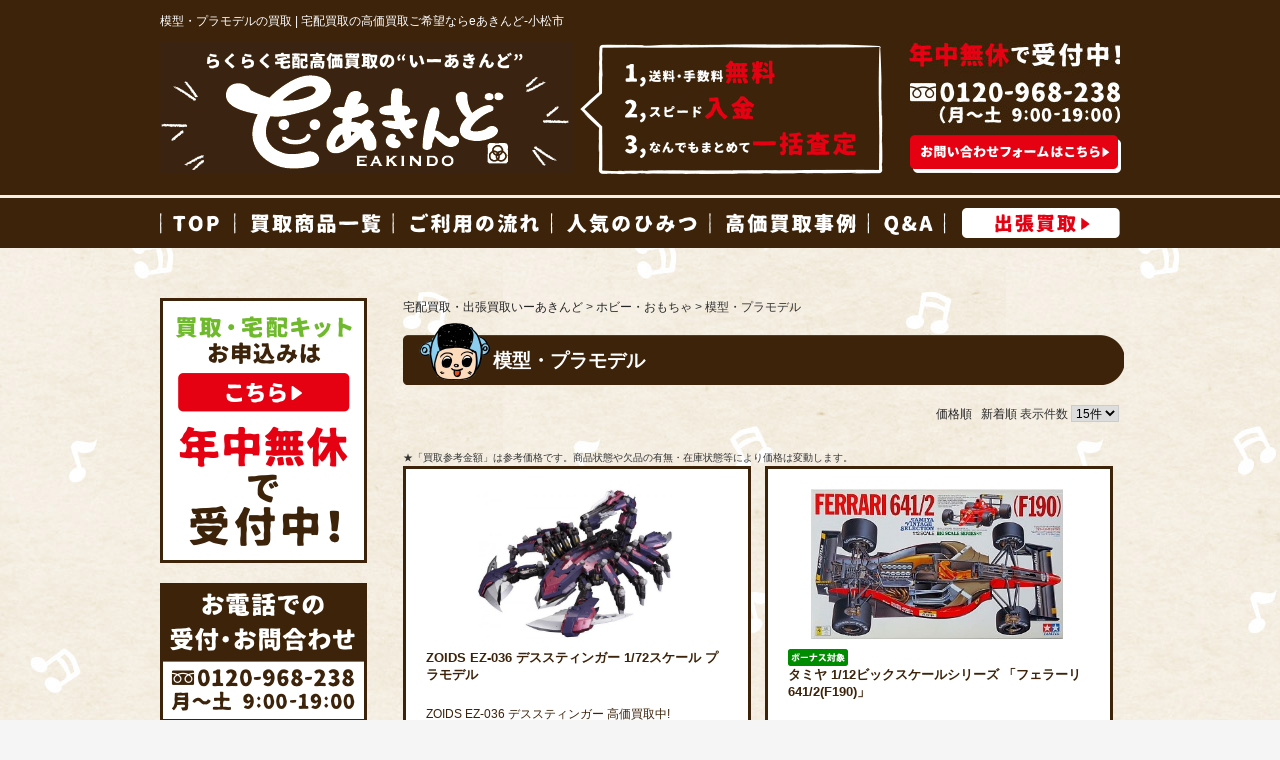

--- FILE ---
content_type: text/html; charset=UTF-8
request_url: https://eakindo.com/products/list.php?category_id=49
body_size: 26746
content:
<?xml version="1.0" encoding="UTF-8"?>
<!DOCTYPE html PUBLIC "-//W3C//DTD XHTML 1.0 Transitional//EN" "http://www.w3.org/TR/xhtml1/DTD/xhtml1-transitional.dtd">

<html xmlns="http://www.w3.org/1999/xhtml" lang="ja" xml:lang="ja">
<head>
<meta http-equiv="Content-Type" content="text/html; charset=UTF-8" />

<title>模型・プラモデル | 宅配買取ならリサイクル買取のいーあきんど-小松市</title>

<meta http-equiv="Content-Script-Type" content="text/javascript" />
<meta http-equiv="Content-Style-Type" content="text/css" />

<meta property="og:title" content="模型・プラモデル | 宅配買取ならリサイクル買取のいーあきんど-小松市" />
<meta property="og:type" content="website" />
<meta property="og:image" content="https://eakindo.com/logo.png" />
<meta property="og:site_name" content="模型・プラモデル | 宅配買取ならリサイクル買取のいーあきんど-小松市" />
<meta property="og:url" content="https://eakindo.com/">
<meta property="og:description" content="宅配買取のeあきんど（いーあきんど）【電話番号：0120-968-238】の「模型・プラモデル」ページとなります。模型・プラモデルを宅配買取いーあきんどよりご紹介させていただきます。" />

<meta name="description" content="宅配買取のeあきんど（いーあきんど）【電話番号：0120-968-238】の「模型・プラモデル」ページとなります。模型・プラモデルを宅配買取いーあきんどよりご紹介させていただきます。" />

<meta name="keywords" content="模型・プラモデル,宅配買取,高価買取,eあきんど,いーあきんど" />

<link rel="shortcut icon" href="/user_data/packages/default/img/common/favicon.ico" />
<link rel="icon" type="image/vnd.microsoft.icon" href="/user_data/packages/default/img/common/favicon.ico" />
<link rel="stylesheet" href="/js/jquery.colorbox/colorbox.css" type="text/css" media="all" />
<link rel="stylesheet" href="/user_data/packages/default/css/import.css" type="text/css" media="all" />

<link rel="alternate" type="application/rss+xml" title="RSS" href="https://eakindo.com/rss/" />
<script type="text/javascript" src="//ajax.googleapis.com/ajax/libs/jquery/1.7.2/jquery.min.js"></script>
<script type="text/javascript" src="/js/jquery.easing.1.3.js"></script>
<script type="text/javascript" src="//ajax.googleapis.com/ajax/libs/jqueryui/1.10.4/jquery-ui.min.js"></script>
<script type="text/javascript" src="/js/eccube.js"></script>
<script type="text/javascript" src="/js/eccube.legacy.js"></script>
<script type="text/javascript" src="/js/jquery.colorbox/jquery.colorbox-min.js"></script>
<script type="text/javascript" src="/user_data/packages/default/js/jquery.masonry.min.js"></script>
<script src="/user_data/packages/default/js/common.js"></script>

<script type="text/javascript">//<![CDATA[
        $(function(){
		var $container = $('#photo_container');
		$container.imagesLoaded( function() {
			$container.masonry({
				// options
				isAnimated : true ,
				isFitWidth: false,
				itemSelector : '.ichiranIn',
				columnWidth: 362
			});
		});
        fnOnLoad(); 
    });
//]]></script>


<script type="text/javascript">

  var _gaq = _gaq || [];
  _gaq.push(['_setAccount', 'UA-33671624-18']);
  _gaq.push(['_trackPageview']);

  (function() {
    var ga = document.createElement('script'); ga.type = 'text/javascript'; ga.async = true;
    ga.src = ('https:' == document.location.protocol ? 'https://ssl' : 'http://www') + '.google-analytics.com/ga.js';
    var s = document.getElementsByTagName('script')[0]; s.parentNode.insertBefore(ga, s);
  })();

</script>
<script type="text/javascript">

  var _gaq = _gaq || [];
  _gaq.push(['_setAccount', 'UA-44447172-1']);
  _gaq.push(['_trackPageview']);

  (function() {
    var ga = document.createElement('script'); ga.type = 'text/javascript'; ga.async = true;
    ga.src = ('https:' == document.location.protocol ? 'https://ssl' : 'http://www') + '.google-analytics.com/ga.js';
    var s = document.getElementsByTagName('script')[0]; s.parentNode.insertBefore(ga, s);
  })();

</script>
<script type="text/javascript">
/* <![CDATA[ */
var google_conversion_id = 976779272;
var google_custom_params = window.google_tag_params;
var google_remarketing_only = true;
/* ]]> */
</script>
<script type="text/javascript" src="//www.googleadservices.com/pagead/conversion.js">
</script>
<noscript>
<div style="display:inline;">
<img height="1" width="1" style="border-style:none;" alt="" src="//googleads.g.doubleclick.net/pagead/viewthroughconversion/976779272/?value=0&amp;guid=ON&amp;script=0"/>
</div>
</noscript>


<script language='javascript' src='https://ad.affitoma.com/ad/js/lpjs.js'></script>
	
<script src="//statics.a8.net/a8sales/a8sales.js"></script>
<!-- Global site tag (gtag.js) - Google Analytics -->
<script async src="https://www.googletagmanager.com/gtag/js?id=G-BP40QCB2LM"></script>
<script>
  window.dataLayer = window.dataLayer || [];
  function gtag(){dataLayer.push(arguments);}
  gtag('js', new Date());

  gtag('config', 'G-BP40QCB2LM');
</script>
</head>
	

<!-- ▼BODY部 スタート -->


<body class="LC_Page_Products_List"><script type="text/javascript" language="javascript">/* <![CDATA[ */var yahoo_retargeting_id = 'B3SL31IK3E';var yahoo_retargeting_label = '';/* ]]> */</script><script type="text/javascript" language="javascript" src="//b92.yahoo.co.jp/js/s_retargeting.js"></script><script type="text/javascript">/* <![CDATA[ */var google_conversion_id = 952390478;var google_custom_params = window.google_tag_params;var google_remarketing_only = true;/* ]]> */</script><script type="text/javascript" src="//www.googleadservices.com/pagead/conversion.js"></script><noscript><div style="display:inline;"><img height="1" width="1" style="border-style:none;" alt="" src="//googleads.g.doubleclick.net/pagead/viewthroughconversion/952390478/?value=0&amp;guid=ON&amp;script=0"/></div></noscript><div id="fb-root"></div><script>(function(d, s, id) {var js, fjs = d.getElementsByTagName(s)[0];if (d.getElementById(id)) return;js = d.createElement(s); js.id = id;js.src = "//connect.facebook.net/ja_JP/sdk.js#xfbml=1&appId=886746618012549&version=v2.0";fjs.parentNode.insertBefore(js, fjs);}(document, 'script', 'facebook-jssdk'));</script><noscript><p>JavaScript を有効にしてご利用下さい.</p></noscript><div class="frame_outer"><a name="top" id="top"></a><script type="text/javascript">$(function(){var box    = $(".header_nav");var boxTop = box.offset().top;$(window).scroll(function () {if($(window).scrollTop() >= boxTop) {box.addClass("fixed");$("body").css("margin-top","50px");} else {box.removeClass("fixed");$("body").css("margin-top","0px");}});});</script><div id="header_wrap"><h1>模型・プラモデルの買取 | 宅配買取の高価買取ご希望ならeあきんど-小松市</h1><div id="header" class="clearfix"><div id="logo_area"> <a href="https://eakindo.com/"><img src="/user_data/packages/default/img/eakindo/logo.png" class="mk" alt="らくらく宅配高価買取のeakindo" width="414" height="133" /></a> </div><div class="header-right"><p class="img_head01"><img src="/user_data/packages/default/img/eakindo/img_head01.png" width="310" height="134" alt="送料・手数料無料、スピード入金、なんでもまとめて一括査定" /></p><div class="btn_head01"><p><a href="https://eakindo.com/contact/"><img src="/user_data/packages/default/img/eakindo/btn_head01.png" width="211" height="38" class="mk" alt="お問い合わせフォームはこちら" /></a></p></div></div></div><div class="header_nav"><ul><li class="nav01"><a href="https://eakindo.com/">TOP</a></li><li class="nav02"><a href="/products/list.php">買取商品一覧</a></li><li class="nav03"><a href="/flow.html">ご利用の流れ</a></li><li class="nav04"><a href="/secret.html">人気のひみつ</a></li><li class="nav05"><a href="/voice.html">高価買取事例</a></li><li class="nav06"><a href="/faq.html">Q&amp;A</a></li><li class="nav07"><a href="https://eakindo.net/" target="_blank">出張買取</a></li></ul></div></div><div id="container" class="clearfix"><div id="leftcolumn" class="side_column"><!-- ▼サイド --><div class="side_bnr">
	<ul>
		<li><a href="https://eakindo.com/kit/"><img src="/user_data/packages/default/img/eakindo/img_side01.png" width="207" height="265" class="mk" alt="買取・宅配キットお申し込みはこちら" /></a></li>
		<li><img src="/user_data/packages/default/img/eakindo/img_side02.png" width="207" height="139" alt="お電話でのお問い合わせ" /></li>
		<li><a href="https://eakindo.com/contact/"><img src="/user_data/packages/default/img/eakindo/img_side03.png" width="207" height="140" class="mk" alt="ネットからのお問い合わせ24時間受付中" /></a></li>
		<li><a href="/user_data/packages/default/img/moushikomi.pdf"><img src="/user_data/packages/default/img/eakindo/img_side04.png" width="206" height="69" class="mk" alt="買取申込書はこちら" /></a></li>
	</ul>
</div>
<div class="side_form">
	<form name="search_form" id="search_form" method="get" action="/products/list.php">
		<input type="hidden" name="transactionid" value="8c5f6e3c1f4fa3e6a88674e3097db0348eb089d6" />
		<input type="text" name="name" value="" />
		<input type="image" src="/user_data/packages/default/img/eakindo/side_btn_search.png" name="button" alt="検索" />
	</form>
</div>
<h2><img src="/user_data/packages/default/img/eakindo/ttl_side_cat.png" width="206" height="53" alt="宅配買取の商品一欄" /></h2>
<div class="side_cat_box"> 
		<h3><a href="/products/list.php?category_id=1">本の買取</a></h3>
	<ul>
				<li><a href="/products/list.php?category_id=8">マンガ・コミック</a></li>
				<li><a href="/products/list.php?category_id=9">ビジネス書</a></li>
				<li><a href="/products/list.php?category_id=10">実用書・ムック</a></li>
				<li><a href="/products/list.php?category_id=11">専門書</a></li>
				<li><a href="/products/list.php?category_id=12">児童書・絵本</a></li>
				<li><a href="/products/list.php?category_id=14">ゲーム攻略本</a></li>
				<li><a href="/products/list.php?category_id=15">写真集</a></li>
				<li><a href="/products/list.php?category_id=16">新書・文庫・文芸書</a></li>
				<li><a href="/products/list.php?category_id=17">楽譜</a></li>
		 
		 
		 
				<p><a href="/about_book.html">本の買取について</a></p>
			<h3><a href="/products/list.php?category_id=2">ゲーム ソフト・本体の買取</a></h3>
	<ul>
				<li><a href="/products/list.php?category_id=20">PS4 プレイステーション4</a></li>
				<li><a href="/products/list.php?category_id=21">PS3 プレイステーション3</a></li>
				<li><a href="/products/list.php?category_id=22">PS2 プレイステーション2</a></li>
				<li><a href="/products/list.php?category_id=23">PS1 プレイステーション</a></li>
				<li><a href="/products/list.php?category_id=24">PSP</a></li>
				<li><a href="/products/list.php?category_id=25">PSVITA</a></li>
				<li><a href="/products/list.php?category_id=26">FC ファミリーコンピュータ</a></li>
				<li><a href="/products/list.php?category_id=27">SF スーパーファミコン</a></li>
				<li><a href="/products/list.php?category_id=28">N64 ニンテンドー64</a></li>
				<li><a href="/products/list.php?category_id=29">GC ゲームキューブ</a></li>
				<li><a href="/products/list.php?category_id=30">Wii・WiiU　任天堂Wii</a></li>
				<li><a href="/products/list.php?category_id=31">GBA ゲームボーイアドバンス</a></li>
				<li><a href="/products/list.php?category_id=32">DS 任天堂DS・3DS</a></li>
				<li><a href="/products/list.php?category_id=33">XBOX・XBOX360</a></li>
				<li><a href="/products/list.php?category_id=34">DC ドリームキャスト</a></li>
				<li><a href="/products/list.php?category_id=35">SS セガサターン</a></li>
				<li><a href="/products/list.php?category_id=36">MD メガドライブ</a></li>
				<li><a href="/products/list.php?category_id=37">NEOGEO ネオジオ</a></li>
		 
		 
		 
				<p><a href="/about_game.html">ゲーム ソフト・本体の買取について</a></p>
			<h3><a href="/products/list.php?category_id=3">DVD・Blu-rayの買取</a></h3>
	<ul>
				<li><a href="/products/list.php?category_id=38">Blu-ray・BOX</a></li>
				<li><a href="/products/list.php?category_id=39">DVD・DVDBOX</a></li>
				<li><a href="/products/list.php?category_id=40">邦画・洋画DVD</a></li>
				<li><a href="/products/list.php?category_id=41">アニメDVD</a></li>
				<li><a href="/products/list.php?category_id=42">音楽DVD</a></li>
				<li><a href="/products/list.php?category_id=67">イメージDVD・Blu-ray</a></li>
				<li><a href="/products/list.php?category_id=69">アダルト</a></li>
		 
		 
		 
				<p><a href="/about_dvd.html">DVD・Blu-rayの買取について</a></p>
			<h3><a href="/products/list.php?category_id=4">CDの買取</a></h3>
	<ul>
				<li><a href="/products/list.php?category_id=44">洋楽・邦楽</a></li>
				<li><a href="/products/list.php?category_id=45">J-POP・ロック</a></li>
				<li><a href="/products/list.php?category_id=46">アニメソング・サントラ</a></li>
				<li><a href="/products/list.php?category_id=47">クラシック</a></li>
		 
		 
		 
				<p><a href="/about_cd.html">CDの買取について</a></p>
			<h3><a href="/products/list.php?category_id=5">ホビー・おもちゃの買取</a></h3>
	<ul>
				<li><a href="/products/list.php?category_id=48">フィギュア</a></li>
				<li><a href="/products/list.php?category_id=49">模型・プラモデル</a></li>
				<li><a href="/products/list.php?category_id=51">ベアブリック・プレイモービル</a></li>
				<li><a href="/products/list.php?category_id=52">ソフビ・ブリキ・超合金</a></li>
				<li><a href="/products/list.php?category_id=53">トミカ・チョロQ・プラレール</a></li>
				<li><a href="/products/list.php?category_id=54">リカちゃん・バービー・ブライス</a></li>
				<li><a href="/products/list.php?category_id=55">コカ・コーラグッズ</a></li>
				<li><a href="/products/list.php?category_id=56">アイドルグッズ</a></li>
		 
		 
		 
				<p><a href="/about_hobby.html">ホビー・おもちゃの買取について</a></p>
			<h3><a href="/products/list.php?category_id=6">レゴの買取</a></h3>
	<ul>
				<li><a href="/products/list.php?category_id=57">LEGO レゴブロック</a></li>
		 
		 
		 
				<p><a href="/about_lego.html">レゴの買取について</a></p>
			<h3><a href="/products/list.php?category_id=7">その他の買取</a></h3>
	<ul>
				<li><a href="/products/list.php?category_id=71">洋酒</a></li>
				<li><a href="/products/list.php?category_id=61">レトロパソコン</a></li>
		 
		 
		 
				<p><a href="/about_other.html">その他の買取について</a></p>
			</ul>
</div>
<div class="side_info_list">
	<ul>
		<li><a href="/order.html">特定商取引法表記</a></li>
		<li><a href="/policy.html">プライバシーポリシー</a></li>
		<li><a href="/abouts.html">運営会社概要</a></li>
		<li><a href="/sitemap.html">サイトマップ</a></li>
	</ul>
</div>
<p class="center mb20"><img src="/user_data/packages/default/img/eakindo/sample02.png" width="78" height="77" alt="" /></p>
<p class="sidetxtbox">石川県公安委員会許可<br />第511050012180号</p><!-- ▲サイド --></div><div id="main_column" class="colnum2 right"><!-- ▼全ページ対応パンくずリスト表示プラグイン -->
<div class="breadcrumb">
  <div itemscope itemtype="http://data-vocabulary.org/Breadcrumb">
    <a href="https://eakindo.com/" itemprop="url">
      <span itemprop="title">宅配買取・出張買取いーあきんど</span>
    </a> &gt;
  </div>
      <div itemscope itemtype="http://data-vocabulary.org/Breadcrumb">
    <a href="/products/list.php?category_id=5" itemprop="url">
      <span itemprop="title">ホビー・おもちゃ</span>
    </a> &gt;
  </div>
      <div itemscope itemtype="http://data-vocabulary.org/Breadcrumb">
    <span itemprop="title">模型・プラモデル</span>
  </div>
</div>
<!-- ▲全ページ対応パンくずリスト表示プラグイン --><!-- ▼メイン --><script type="text/javascript">//<![CDATA[
//    function fnSetClassCategories(form, classcat_id2_selected) {
//        var $form = $(form);
//        var product_id = $form.find('input[name=product_id]').val();
//        var $sele1 = $form.find('select[name=classcategory_id1]');
//        var $sele2 = $form.find('select[name=classcategory_id2]');
//        eccube.setClassCategories($form, product_id, $sele1, $sele2, classcat_id2_selected);
//    }
    // 並び順を変更
    function fnChangeOrderby(orderby) {
        eccube.setValue('orderby', orderby);
        eccube.setValue('pageno', 1);
        eccube.submitForm();
    }
    // 表示件数を変更
    function fnChangeDispNumber(dispNumber) {
        eccube.setValue('disp_number', dispNumber);
        eccube.setValue('pageno', 1);
        eccube.submitForm();
    }
	$(function(){	
		
	});
//]]></script>
<div class="main_page_box">
	<form name="form1" id="form1" method="get" action="?">
        <input type="hidden" name="transactionid" value="8c5f6e3c1f4fa3e6a88674e3097db0348eb089d6" />
        <input type="hidden" name="mode" value="" />
        <input type="hidden" name="category_id" value="49" />
        <input type="hidden" name="maker_id" value="0" />
        <input type="hidden" name="name" value="" />
        <input type="hidden" name="orderby" value="" />
        <input type="hidden" name="disp_number" value="15" />
        <input type="hidden" name="pageno" value="" />
		<input type="hidden" name="ordersort" value="" />
        <input type="hidden" name="rnd" value="thi" />
    </form>
	<h2 class="ttl-ichiran">模型・プラモデル</h2>
	<div class="ichiranBox">
				<form name="page_navi_top" id="page_navi_top" action="?">
			<input type="hidden" name="transactionid" value="8c5f6e3c1f4fa3e6a88674e3097db0348eb089d6" />
			        <div class="select_page">
                                    <a href="javascript:fnChangeOrderby('price');">価格順</a>
                &nbsp;
                                        <a href="javascript:fnChangeOrderby('date');">新着順</a>
                                表示件数
                <select name="disp_number" onchange="javascript:fnChangeDispNumber(this.value);">
                                                                        <option value="15" selected="selected" >15件</option>
                                                                                                <option value="30" >30件</option>
                                                                                                <option value="50" >50件</option>
                                                            </select>
            <div class="navi">&nbsp;</div>
        </div>
    			</form>
		<p class="mini">★「買取参考金額」は参考価格です。商品状態や欠品の有無・在庫状態等により価格は変動します。</p>
		<div id="photo_container" class="clearfix">
						<div class="ichiranIn">
				<p class="ichiranImg">
					<a href="/products/detail.php?product_id=1064">
					<img src="/upload/save_image/04011541_56fe181309309.jpg" alt="ZOIDS EZ-036 デススティンガー 1/72スケール プラモデル" /></a>
				</p>
													<p class="ichiranTtlBonus"><a href="/products/detail.php?product_id=1064">ZOIDS EZ-036 デススティンガー 1/72スケール プラモデル</a></p>
				<p class="ichiranTxt">ZOIDS EZ-036 デススティンガー 高価買取中!</p>
				<p class="ichiranPrice">
										<span style="text-align: left; display: block;"><a href="https://eakindo.com/contact/">お問い合わせください</a></span>
									</p>
			</div>
						<div class="ichiranIn">
				<p class="ichiranImg">
					<a href="/products/detail.php?product_id=116">
					<img src="/upload/save_image/10101911_52567d6f4dc17.jpg" alt="タミヤ 1/12ビックスケールシリーズ 「フェラーリ641/2(F190)」" /></a>
				</p>
									                                                                <img src="/user_data/packages/default/img/icon/ico_04.gif" width="60" height="17" alt="ボーナス対象"/>
                                                				<p class="ichiranTtlBonus"><a href="/products/detail.php?product_id=116">タミヤ 1/12ビックスケールシリーズ 「フェラーリ641/2(F190)」</a></p>
				<p class="ichiranTxt">タミヤ 1/12ビックスケールシリーズ 「フェラーリ641/2(F190)」未組立品<br />
<br />
プラモデル　高価買取中!</p>
				<p class="ichiranPrice">
										<span style="text-align: left; display: block;"><a href="https://eakindo.com/contact/">お問い合わせください</a></span>
									</p>
			</div>
						<div class="ichiranIn">
				<p class="ichiranImg">
					<a href="/products/detail.php?product_id=114">
					<img src="/upload/save_image/10101906_52567c33176bf.jpg" alt="1/12 ビッグスケールシリーズ No.46 チームロータス 72D 1972" /></a>
				</p>
									                                                                <img src="/user_data/packages/default/img/icon/ico_04.gif" width="60" height="17" alt="ボーナス対象"/>
                                                				<p class="ichiranTtlBonus"><a href="/products/detail.php?product_id=114">1/12 ビッグスケールシリーズ No.46 チームロータス 72D 1972</a></p>
				<p class="ichiranTxt">1/12 ビッグスケールシリーズ No.46 チームロータス 72D 1972<br />
<br />
プラモデル　高価買取中!</p>
				<p class="ichiranPrice">
										<span style="text-align: left; display: block;"><a href="https://eakindo.com/contact/">お問い合わせください</a></span>
									</p>
			</div>
						<div class="ichiranIn">
				<p class="ichiranImg">
					<a href="/products/detail.php?product_id=91">
					<img src="/upload/save_image/10071919_52528abfa797e.jpg" alt="ストライクフリーダムガンダム PG 1/60 ZGMF-X20A" /></a>
				</p>
									                                                                <img src="/user_data/packages/default/img/icon/ico_04.gif" width="60" height="17" alt="ボーナス対象"/>
                                                				<p class="ichiranTtlBonus"><a href="/products/detail.php?product_id=91">ストライクフリーダムガンダム PG 1/60 ZGMF-X20A</a></p>
				<p class="ichiranTxt">キラ・ヤマトの駆る最強のモビルスーツ「ストライクフリーダムガンダム」。バカみたいにかっこいいです。未組立でもってるなら売ろう!</p>
				<p class="ichiranPrice">
										<span style="text-align: left; display: block;"><a href="https://eakindo.com/contact/">お問い合わせください</a></span>
									</p>
			</div>
						<div class="ichiranIn">
				<p class="ichiranImg">
					<a href="/products/detail.php?product_id=87">
					<img src="/upload/save_image/10071656_5252691a586df.jpg" alt="1:100Scale Kit S.S.I クバルカン ザ・バング ボークス" /></a>
				</p>
													<p class="ichiranTtlBonus"><a href="/products/detail.php?product_id=87">1:100Scale Kit S.S.I クバルカン ザ・バング ボークス</a></p>
				<p class="ichiranTxt">1:100Scale Kit S.S.I クバルカン ザ・バング <br />
<br />
ボークス 高価買取中!</p>
				<p class="ichiranPrice">
										<span style="text-align: left; display: block;"><a href="https://eakindo.com/contact/">お問い合わせください</a></span>
									</p>
			</div>
						<div class="ichiranIn">
				<p class="ichiranImg">
					<a href="/products/detail.php?product_id=50">
					<img src="/upload/save_image/10051449_524fa8538829d.jpg" alt="1/12 ビッグスケールシリーズ No.50 ポルシェ カレラ GT 12050(未組立品)" /></a>
				</p>
									                                                                <img src="/user_data/packages/default/img/icon/ico_04.gif" width="60" height="17" alt="ボーナス対象"/>
                                                				<p class="ichiranTtlBonus"><a href="/products/detail.php?product_id=50">1/12 ビッグスケールシリーズ No.50 ポルシェ カレラ GT 12050(未組立品)</a></p>
				<p class="ichiranTxt">1/12 ビッグスケールシリーズ No.50 ポルシェ カレラ GT 12050<br />
<br />
未組立品・プラモデル 高価買取中!</p>
				<p class="ichiranPrice">
										<span style="text-align: left; display: block;"><a href="https://eakindo.com/contact/">お問い合わせください</a></span>
									</p>
			</div>
					</div>
		<form name="page_navi_top" id="page_navi_top" action="?">
			<input type="hidden" name="transactionid" value="8c5f6e3c1f4fa3e6a88674e3097db0348eb089d6" />
			        <div class="select_page">
                                    <a href="javascript:fnChangeOrderby('price');">価格順</a>
                &nbsp;
                                        <a href="javascript:fnChangeOrderby('date');">新着順</a>
                                表示件数
                <select name="disp_number" onchange="javascript:fnChangeDispNumber(this.value);">
                                                                        <option value="15" selected="selected" >15件</option>
                                                                                                <option value="30" >30件</option>
                                                                                                <option value="50" >50件</option>
                                                            </select>
            <div class="navi">&nbsp;</div>
        </div>
    			</form>
	</div>
	<!--/.ichiranBox--> 
	
</div><!-- ▲メイン --></div></div><div id="pagetop"><a href="#top"><img src="/user_data/packages/default/img/eakindo/page_top.png" width="51" height="13" alt="TOP"></a></div>
<div id="footer_wrap">
	<div id="copyright">Copyright © 2026
                 <a href="https://eakindo.com/">宅配買取ならリサイクル買取のいーあきんど-小松市</a> All rights reserved.</div></div></div><script type="text/javascript">(function(w,d,s){var f=d.getElementsByTagName(s)[0],j=d.createElement(s);j.async=true;j.src='//dmp.im-apps.net/js/1004981/0001/itm.js';f.parentNode.insertBefore(j, f);})(window,document,'script');</script></body>
<!-- ▲BODY部 エンド -->
<script src="https://link-ag.net/dist/p/l/index.js"></script>
</html>

--- FILE ---
content_type: text/css
request_url: https://eakindo.com/user_data/packages/default/css/common.css
body_size: 20549
content:
@charset "utf-8";

/************************************************
 共通設定
************************************************ */
body {
	color: #333;
	font-family: Verdana,Arial,Helvetica,sans-serif;
	font-family:"ヒラギノ角ゴ Pro W3", "Hiragino Kaku Gothic Pro", "メイリオ", Meiryo, Osaka, "ＭＳ Ｐゴシック", "MS PGothic", sans-serif;
	font-size: 72.5%;
	line-height: 150%;
	letter-spacing: 0;
	background: #f5f5f5 url(../img/eakindo/bg_page.jpg) repeat left top;
}

/* 写真 */
img.picture {
    border: 1px solid #ccc;
}

img {vertical-align:top}
/* ==============================================
 フレーム
=============================================== */
/* 全体を包括 */
.frame_outer {
    margin: 0 auto;
    width: 100%;
    text-align: center;
}

/* コンテンツ */
#container {
	margin: 0 auto;
	padding: 0 0 30px;
	width: 960px;
	text-align: left;
}

.ml20 {
	margin-left: 20px;
}
/* ==============================================
 カラム指定
=============================================== */

/* メイン部
----------------------------------------------- */
#main_column {
	padding: 0px;
}

/* 1カラム時 */
#main_column.colnum1 {
    margin: 0 auto;
    width: 80%;
}

/* 2カラム時 (共通) */
/*#main_column.colnum2 {
    width: 78%;
}*/

/* 2カラム時 (メイン部が左) */
#main_column.colnum2.left {
    padding-left: 1.5%;
    float: left;
}

/* 2カラム時 (メイン部が右) */
#main_column.colnum2.right {
	float: right;
	width: 717px;
}

.main_column_box {
	width: 716px;
	background: url(../img/eakindo/bg_page_716_btm.png) no-repeat bottom;
	padding-bottom: 14px;
	margin-bottom: 25px;
}  
.main_column_box .inner {
	background: url(../img/eakindo/bg_page_716_top.png) no-repeat;
	padding-top: 17px;
}  
.main_column_box .inner div {
	background: url(../img/eakindo/bg_page_716_middle.png) repeat-y;
	padding: 0 20px;
	text-align: center;
	overflow: hidden;
}  
.main_column_box .main_cat_list {
	width: 705px;
	margin-right: -80px;
	padding-left: 25px;
}

.main_column_box .main_cat_list li {
	float: left;
	width: 155px;
	margin-right: 80px;
	margin-bottom: 30px;
	position: relative;
}

.main_column_box .main_cat_list li .item {
	border: 3px solid #F8F3E8;
	display: table-cell;
	position: relative;
	vertical-align: middle;
	width: 150px;
	height: 150px;
	*display: inline;
	*zoom: 1;
	margin-bottom: 3px;
}
.main_column_box .main_cat_list li .txt {
	height: 50px;
	overflow: hidden;
}
.main_column_box .main_cat_list li .price {
	color: #EE0028;
	font-weight: bold;
	margin: 0 0 20px 0;
}
.main_column_box .main_cat_list li .icon_eakind01 {
	position: absolute;
	left: 0;
	top: -9px;
}
.main_column_box .inner div .img_page02 {
	background: url(../img/eakindo/img_page02.png) no-repeat center top;
	height: 297px;
	width: 657px;
	margin-bottom: 25px;
}

.main_column_box .img_page02 .ok,
.main_column_box .img_page02 .ng {
	width: 240px;
	text-align: left;
	padding-top: 100px;
	padding-top: 100px;
	font-weight: bold;
	color: #333;
	line-height: 1.7;
}

.main_column_box .img_page02 .ok {
	float: left;
	padding-left: 48px;
}
.main_column_box .img_page02 .ok li {
	margin-bottom: 5px;
	list-style-type: circle;
}
.main_column_box .img_page02 .ng {
	float: right;
	padding-right: 30px;
}
.main_column_box .img_page02 .ng li {
	margin-bottom: 5px;
	list-style-type: circle;
}
.main_column_box .page_txt_box01 {
	text-align: left;
}
.main_column_box .inner div .page_txt_box01 {
	text-align: left;
	font-size: 160%;
	padding-bottom: 10px;
	color: #333;
	font-weight: bold;
}

.main_column_box .inner div .page_txt_box01 p {
	margin-bottom: 15px;
}
.main_column_box .inner div .page_txt_box02 {
	text-align: left;
}
.main_column_box .inner div .page_txt_box02 p {
	border-bottom: 1px dotted #666;
	margin-bottom: 3px;
	padding-bottom: 3px;
}
.main_column_box .inner div .page_txt_box02 p:last-child {
	border-bottom: none;
	padding-bottom: 15px;
}
.main_column_box .inner div .page_txt_box03 {
	background: #F4F4F4;
	padding: 20px;
	width: 610px;
	margin-bottom: 15px;
	text-align: left;
	margin-left: 13px;
}
#main_column .main_column_foot_nav {
	margin-bottom: 40px;
}

.main_column_foot_nav ul {
	list-style-type: none;
	width: 734px;
	margin-right: -17px;
	overflow: hidden;
}
.main_column_foot_nav ul li {
	float: left;
	width: 233px;
	padding-right: 9px;
	margin-bottom: 5px;
}
.main_column_box .inner div .img_main_list {
	padding-left: 80px;
	margin-bottom: 30px;
	overflow: hidden;
}
.main_column_box .inner div .img_main_list li {
	margin-right: 10px;
	float: left;
	width: 161px;
	margin-bottom: 10px;
}


#bx-pager2 {
	margin-bottom: 3px;
	overflow: hidden;
	width: 610px;
	margin-left: 45px;
}

#bx-pager2 li {
	display: inline;
	list-style-type: none;
	float: left;
	height: 53px;
	padding-right: 21px;
}

#bx-pager2 li a {
	height: 53px;
	width: 66px;
	display: block;
	text-indent: 100%;
	white-space: nowrap;
	overflow: hidden;
	background: url(../img/eakindo/top/nav_top_06.png) no-repeat;
}

#bx-pager2 .tab01 a {
	background-position:top left;
}
#bx-pager2 .tab02 a {
	background-position: -66px top;
}
#bx-pager2 .tab03 a {
	background-position: -132px top;
}
#bx-pager2 .tab04 a {
	background-position: -198px top;
}
#bx-pager2 .tab05 a {
	background-position: -264px top;
}
#bx-pager2 .tab06 a {
	background-position: -330px top;
}
#bx-pager2 .tab07 a {
	background-position: -396px top;
}

#bx-pager2 .tab01 a.active,
#bx-pager2 .tab01 a:hover {
	background-position: bottom left;
}
#bx-pager2 .tab02 a.active,
#bx-pager2 .tab02 a:hover {
	background-position: -66px bottom;
}
#bx-pager2 .tab03 a.active,
#bx-pager2 .tab03 a:hover {
	background-position: -132px bottom;
}
#bx-pager2 .tab04 a.active,
#bx-pager2 .tab04 a:hover {
	background-position: -198px bottom;
}
#bx-pager2 .tab05 a.active,
#bx-pager2 .tab05 a:hover {
	background-position: -264px bottom;
}
#bx-pager2 .tab06 a.active,
#bx-pager2 .tab06 a:hover {
	background-position: -330px bottom;
}
#bx-pager2 .tab07 a.active,
#bx-pager2 .tab07 a:hover {
	background-position: -396px bottom;
}



.main_column_box .inner div.bxslider2Box {
	overflow: hidden;
	clear: both;
	background: #f5f0e4 url(../img/eakindo/bg_page_588.png) no-repeat center top !important;
	padding-top: 27px;
	width: 590px;
	margin-bottom:20px;
	box-sizing:border-box;
	padding-right: 0px !important;
	padding-left: 0px !important;
	-moz-border-radius: 5px;
	-webkit-border-radius: 5px;
	border-radius: 5px;
	margin-left: 45px;
/*IE 7 AND 8 DO NOT SUPPORT BORDER RADIUS*/
}
.bxslider2Box ul.bxslider2 {
	list-style-type: none;
	overflow: hidden;
	margin: 0px;
	padding: 0px;
}

.bxslider2Box .bxslider2 li {
	width: 154px;
	float: left;
	padding-right: 0px;
	margin-bottom: 20px;
}
.bxslider2Box .bxslider2 li .item  {
	border: 2px solid #3c230a;
	margin-bottom: 3px;
	width: 150px;
	height: 150px;
	display: table-cell;
	vertical-align: middle;
	position: relative;
}
.bxslider2Box .bxslider2 li .price {
	color: #e71425;
}

.bxslider2Box .bxslider2 li a {
	color: #3c230a;
}
.bxslider2Box .bxslider2 li a:hover {
	color: #4a2f15;
}

.bxslider2Box .bxslider2 li.bxslide {
	width: auto;
	float: none;
	padding-right: 0px;
	margin-bottom: 0px;
	
}
.main_column_box .bx-wrapper {
	width: auto;
	background: #F5F0E4 url(none) !important;
	margin: 0px !important;
	padding: 0px !important;
}
.main_column_box .bx-viewport {
	background: #F5F0E4 url(none) !important;
	margin: 0px !important;
	padding: 0px !important;
}
.main_column_box .inner div .bxslider2Box .bxslider2 .bxslide ul li {
	padding-right: 15px;
	padding-left: 25px;
}
.bx-wrapper .bx-pager .bx-pager-item,
.bx-wrapper .bx-controls-auto .bx-controls-auto-item {
	display: inline-block;
	*zoom: 1;
	*display: inline;
}

.bx-wrapper .bx-pager.bx-default-pager a {
	background: #EEE;
	text-indent: -9999px;
	display: block;
	width: 10px;
	height: 10px;
	margin: 10px 5px 0;
	outline: 0;
	-moz-border-radius: 5px;
	-webkit-border-radius: 5px;
	border-radius: 5px;
}

.bx-wrapper .bx-pager.bx-default-pager a:hover,
.bx-wrapper .bx-pager.bx-default-pager a.active {
	background: #FFF;
}








/* 3カラム時 */
#main_column.colnum3 {
    padding-left: 0.5%;
    width: 59%;
    float: left;
}

/* サイドカラム
----------------------------------------------- */
.side_column {
	padding: 0 0;
}

#leftcolumn {
	float: left;
	width: 207px;
}
#leftcolumn .side_bnr ul li {
	margin-bottom: 20px;
	list-style-type: none;
}
#leftcolumn .side_form {
	background: url(../img/eakindo/img_side05.jpg) no-repeat left top;
	height: 69px;
	padding-top: 45px;
	margin-bottom: 20px;
}


#leftcolumn .side_form input[type="text"] {
	width: 170px;
	border:none;
	display: block;
	margin-left: 18px;
}
#leftcolumn .side_form input:focus {
	outline: 0;
}
#leftcolumn .side_form input[type="image"] {
	vertical-align: middle;
	text-align: center;
	display: block;
	width: 106px;
	margin-left: 50px;
	margin-top: 17px;
}
#leftcolumn .side_cat_box {
	border-right: 3px solid #3D230A;
	border-bottom: 3px solid #3D230A;
	border-left: 3px solid #3D230A;
	width: 170px;
	padding: 15px 15px 0px;
	background: #fff;
	margin-bottom: 20px;
}


#leftcolumn .side_cat_box h3 {
	background: #3B2610;
	color: #fff;
	padding: 4px 6px;
	margin-bottom: 3px;
}
#leftcolumn .side_cat_box h3 a:link,
#leftcolumn .side_cat_box h3 a:hover,
#leftcolumn .side_cat_box h3 a:visited {
	color: #fff;
	font-size: 11px;
	letter-spacing: 0;
}
#leftcolumn .side_cat_box ul {
	margin-bottom: 5px;

}

#leftcolumn .side_cat_box ul li {
	background: url(../img/eakindo/top/arrow02.png) no-repeat left 0.3em;
	list-style-type: none;
	padding-left: 12px;
	margin-left: 3px;
	font-size: 11px;
	letter-spacing: 0;
}
#leftcolumn .side_cat_box ul li a {
	color: #3C230A;
}

#leftcolumn .side_cat_box p {
	-moz-border-radius: 0px 20px 20px 0px;
	-webkit-border-radius: 0px 20px 20px 0px;
	border-radius: 0px 20px 20px 0px;
	/*IE 7 AND 8 DO NOT SUPPORT BORDER RADIUS*/
	background: #6BB92E url(../img/eakindo/arrow02.png) no-repeat 135px center;
	padding: 4px 30px 4px 6px;
	color: #fff;
	margin: 10px 0 30px 0;
	letter-spacing: 0;
}
#leftcolumn .side_cat_box p.last {
	margin-bottom: 15px;
}
#leftcolumn .side_cat_box p a {
	color: #fff;
}
#leftcolumn .side_info_list {
	margin-bottom: 20px;
}

#leftcolumn .side_info_list ul li {
	background: url(../img/eakindo/arrow01.jpg) no-repeat left center;
	padding-left: 15px;
	font-weight: bold;
	color: #231815;
	margin-bottom: 10px;
}

#leftcolumn .side_info_list ul li a {
	color: #3C230A;
}


#leftcolumn .sidetxtbox {
	padding: 5px 10px;
	border: 3px solid #3C230A;
	color: #333;
}









#rightcolumn {
    float: right;
    width: 20%;
}

/* 他
----------------------------------------------- */
/* ヘッダーとフッターの上下 */
#topcolumn,
#bottomcolumn,
#footerbottomcolumn {
	margin: 0px;
	text-align: left;
	clear: both;
}

/* 下層コンテンツ */
#undercolumn {
    width: 100%;
    margin: 0 0 30px 0;
}


/* ==============================================
 ユーティリティ
=============================================== */
/* フロート回り込み解除
----------------------------------------------- */
.clearfix:after {
    display: block;
    clear: both;
    height: 0px;
    line-height: 0px;
    visibility: hidden;
    content: ".";
}
.clearfix {
    display: block; /* for IE8 */
}
.clear {
    clear: both;
}

/* リンク指定
----------------------------------------------- */
a:link,
a:visited {
    color: #252525;
    text-decoration: none;
}
a:link:hover,
a[href]:hover {
    color: #252525;
    text-decoration: underline;
}


/* フォント
----------------------------------------------- */
h1,
h2,
h3,
h4,
h5 {
    font-size: 100%;
    line-height: 150%;
}
.sale_price {
    color: #f00;
}
.normal_price {
    font-size: 90%;
}
.point {
    color: #f00;
    font-weight: bold;
}
.user_name {
    font-weight: bold;
}
.recommend_level {
    color: #ecbd00;
}

.attention {
    color: #f00;
}
.attentionSt {
    color: #f00;
    font-weight: bold;
}
.st {
    font-weight: bold;
}
.mini {
    font-size: 90%;
}


/* 行揃え
----------------------------------------------- */
.alignC {
    text-align: center;
}
.alignR {
    text-align: right;
}
.alignL {
    text-align: left;
}
.pricetd em {
    font-weight: bold;
}


/* フォーム
----------------------------------------------- */
select {
    border: solid 1px #ccc;
}
input[type='text'],
input[type='password'] {
    border: solid 1px #ccc;
    padding: 2px;
}

.box40 {
    width: 40px;
}
.box60 {
    width: 60px;
}
.box100 {
    width: 100px;
}
.box120 {
    width: 120px;
}
.box140 {
    width: 140px;
}
.box145 {
    width: 145px;
}
.box150 {
    width: 150px;
}
.box240 {
    width: 240px;
}
.box300 {
    width: 300px;
}
.box320 {
    width: 320px;
}
.box350 {
    width: 350px;
}
.box380 {
    width: 380px;
}

/* フォームが縦に重なり合う場合に併用する余白 */
.top { /* FIXME 簡素な単語は、単独で、込み入った指定に使用しない */
    margin-bottom: 5px;
}


/* タイトル
----------------------------------------------- */
h2.title {
	color: #fff;
	background: url(../img/eakindo/ttl01.png) repeat-x left top;
	font-size: 170%;
	height: 63px;
	width: 721px;
	box-sizing:border-box;
	
	padding-top: 25px;
	padding-left: 90px;
	font-size: 160%;
	font-weight: bold;
	margin-top: -13px;
	margin-bottom: 20px;
	
	
}

#main_column .sub_area h3,
#undercolumn_login .login_area h3,
#undercolumn_shopping h3,
#mypagecolumn h3,
#undercolumn_cart h3 {
    margin: 0 0 10px 0;
    padding: 5px 0 10px;
    color: #f60;
    background: url("../img/background/line_01.gif") repeat-x left bottom;
    font-size: 120%;
}

div#undercolumn_login .login_area h4 {
    padding-left: 15px;
    background: url("../img/icon/ico_arrow_05.gif") no-repeat left;
}


/* ==============================================
 ヘッダー
=============================================== */
/* レイアウト
----------------------------------------------- */
#header_wrap {
	min-height: 82px;
	/*background: url("../img/common/bg_header.gif") repeat-x bottom #fffaf0;*/
    background: #3C230A;
	color: #fff;
	text-align: left;
}
#header_wrap h1 {
	margin: 0px auto;
	width: 960px;
	padding-top: 12px;
	padding-bottom: 12px;
	font-weight: normal;
}

#header {
	margin: auto;
	width: 960px;
}
#header .header-right {
	float: right;
	width: 546px;
}
#header .header-right .img_head01 {
	float: left;
	width: 310px;
}
#header .header-right .btn_head01 {
	float: right;
	width: 210px;
	background: url(../img/eakindo/img_head02.jpg);
	height: 39px;
	padding-top: 94px;
	padding-left: 1px;
}

#header_utility {
    float: right;
    width: 580px;
}
#errorHeader {
    color: #F00;
    font-weight: bold;
    font-size: 12px;
    background-color: #FEB;
    text-align: center;
    padding: 5px;
}


/* ロゴ
----------------------------------------------- */
#logo_area {
	float: left;
	width: 414px;
	text-align: left;
}

#site_description {
    font-size: 90%;
}


/* ヘッダーナビ
----------------------------------------------- */



#header_wrap .header_nav {
	clear: both;
	margin-bottom: 50px;
	padding-top: 10px;
	padding-bottom: 10px;
	border-top: 3px solid #f5efe3;
	margin-top: 20px;
	background: #3C230A;
}
#header_wrap .header_nav ul {
	list-style-type: none;
	overflow: hidden;
	margin: 0px auto;
	width: 960px;
}
#header_wrap .header_nav ul li {
	display: inline;
	float: left;
	height: 30px;
}

#header_wrap .header_nav ul .nav07 {
	float:right;
}

#header_wrap .header_nav ul li a {
	height: 30px;
	display: block;
	text-indent: 100%;
	white-space: nowrap;
	overflow: hidden;
	background: url(../img/eakindo/nav.png) no-repeat;
}

#header_wrap .header_nav ul .nav01 a {
	background-position:top left;
	width:74px;
}
#header_wrap .header_nav ul .nav02 a {
	background-position: -74px top;
	width:158px;
}
#header_wrap .header_nav ul .nav03 a {
	background-position: -232px top;
	width:159px;
}
#header_wrap .header_nav ul .nav04 a {
	background-position: -391px top;
	width:158px;
}
#header_wrap .header_nav ul .nav05 a {
	background-position: -549px top;
	width:158px;
}
#header_wrap .header_nav ul .nav06 a {
	background-position: -707px top;
	width:79px;
}
#header_wrap .header_nav ul .nav07 a {
	background-position: -801px top;
	width:158px;
}

#header_wrap .header_nav ul .nav01 a.active,
#header_wrap .header_nav ul .nav01 a:hover {
	background-position: bottom left;
}
#header_wrap .header_nav ul .nav02 a.active,
#header_wrap .header_nav ul .nav02 a:hover {
	background-position: -74px bottom;
}
#header_wrap .header_nav ul .nav03 a.active,
#header_wrap .header_nav ul .nav03 a:hover {
	background-position: -232px bottom;
}
#header_wrap .header_nav ul .nav04 a.active,
#header_wrap .header_nav ul .nav04 a:hover {
	background-position: -391px bottom;
}
#header_wrap .header_nav ul .nav05 a.active,
#header_wrap .header_nav ul .nav05 a:hover {
	background-position: -549px bottom;
}
#header_wrap .header_nav ul .nav06 a.active,
#header_wrap .header_nav ul .nav06 a:hover {
	background-position: -707px bottom;
}
#header_wrap .header_nav ul .nav07 a.active,
#header_wrap .header_nav ul .nav07 a:hover {
	background-position: -801px bottom;
}
#header_wrap .fixed {
	position: fixed;
	top: 0px;
	left: 0px;
	z-index: 9999;
	width: 100%;
	border-top: none;
	margin-top: 0px;
}



/*div#header_navi {
    float: right;
    width: 409px;
    height: 38px;
}
div#header_navi ul li {
    display: block;
    float: left;
}
div#header_navi ul li.mypage,
div#header_navi ul li.entry {
    margin-top: 6px;
}*/


/* ==============================================
 フッター
=============================================== */
#footer_wrap {
	margin: 0 auto;
	clear: both;
	background: #3C230A;
	color: #fff;
	padding: 5px;
	text-align: center;
}
#footer {
    margin: auto;
    padding-top: 10px;
    border-top: solid 1px #ccc;
    width: 960px;
}
#pagetop {
	clear: both;
	margin: auto auto 10px;
	width: 960px;
	text-align: left;
}
#copyright {
	width: 960px;
	margin: 0px auto;
}
#copyright a:link,
#copyright a:hover,
#copyright a:visited {
	color: #FFF;
	text-decoration: none;
}


/* ==============================================
 パーツ
=============================================== */
/* ボタン
----------------------------------------------- */
.btn_area {
    margin-top: 10px;
    width: 100%;
    text-align: center;
}

.btn_area li {
    padding-right: 10px;
    display: inline;
}


/* 完了メッセージ
----------------------------------------------- */
div#complete_area {
    margin-bottom: 20px;
}
div#complete_area .message,
div#undercolumn_entry .message {
    margin-bottom: 20px;
    line-height: 150%;
    font-weight: bold;
    font-size: 120%;
}
div#complete_area .shop_information {
    margin-top: 40px;
    padding: 20px 0 0 0;
    border-top: solid 1px #ccc;
}
div#complete_area .shop_information .name {
    margin-bottom: 10px;
    font-weight: bold;
    font-size: 140%;
}

/* 汎用
----------------------------------------------- */

a:hover .mk {
	-moz-opacity:0.8;
	opacity:0.8;
	filter: alpha(opacity=80);
}

.red{
	color: #E40011 !important;
}

.bold_a {
    color: #3c230a;
    font-weight: bold;
		
		font-size:110%;
}
.bold {
    font-weight: bold;
}


.tR {
	text-align:right;
}
.center {text-align:center;}
.mt10 {margin-top: 10px;}
.mt20 {margin-top: 20px;}

.mb0 {margin-bottom: 0px;}
.mb5 {margin-bottom: 5px;}
.mb10 {margin-bottom: 10px !important;}
.mb15 {margin-bottom: 15px !important;}
.mb20 {margin-bottom: 20px !important;}
.mb25 {margin-bottom: 25px !important;}
.mb30 {margin-bottom: 30px !important;}
.mb35 {margin-bottom: 35px !important;}
.mb40 {margin-bottom: 40px !important;}

.ml10 {margin-left: 10px;}
.ml20 {margin-left: 20px;}
.ml30 {margin-left: 30px;}
.ml40 {margin-left: 40px;}

.pt10 {padding-top: 10px;}
.pt20 {padding-top: 20px;}

.pb0 {padding-bottom: 0px;}
.pb10 {padding-bottom: 10px;}
.pb20 {padding-bottom: 20px;}
.pb30 {padding-bottom: 30px;}
.pb40 {padding-bottom: 40px;}

.pl10 {padding-left: 10px;}
.pl20 {padding-left: 20px;}
.pl30 {padding-left: 30px;}

.pr0 {padding-right: 0px;}
.pr40 {
	padding-right: 40px;
}
.clearfix:after{
    content: "."; 
    display: block; 
    height: 0; 
    font-size:0;    
    clear: both; 
    visibility:hidden;
}
.clearfix{
    display: inline-block;
} 
/* Hides from IE Mac */
* html .clearfix{
    height: 1%;
}
.clearfix{
    display:block;
}
/* End Hack */
.fr {
	float: right;
}
div.breadcrumb {
  padding:0 0 20px;
}
div.breadcrumb div {
  display: inline;
}

--- FILE ---
content_type: text/css
request_url: https://eakindo.com/user_data/packages/default/css/contents.css
body_size: 45282
content:
@charset "utf-8";

/************************************************
 各ページコンテンツ用
************************************************ */
/* ==============================================
▼TOP
=============================================== */
/* メインイメージ
----------------------------------------------- */
/*#main_image {
    margin-bottom: 10px;
    text-align: center;
}*/

.LC_Page_Index #container,
.LC_Page_Index #container #main_column {
	width: 100%;
	margin: 0px;
	padding: 0px;
	
}
.top_header {
	background: url(../img/eakindo/top/bg_top01.jpg) no-repeat center top;
	background-size: cover;
}

.top_header h1 {
	background: #3c230a;
	color: #fff;
	text-align: center;
	padding: 8px;
	font-weight: normal;
}
.top_header .bx-viewport {
  overflow: visible!important;
}
.top_header .bx-wrapper {
	width: auto;
	margin: 0 auto;
	padding-bottom: 0px;
	padding-left: 0px;
	background: transparent url(none);
}


.top_header .top_head_box01 {
	margin: 0px auto;
	overflow: hidden;
	width: 960px;
	padding-top: 36px;
	padding-bottom: 42px;
}

.top_header .top_head_box01 .top_btn_top_head01 {
	float: left;
	width: 165px;
	margin-top: 12px;
}
.top_header .top_head_box01 .top_logo_box {
	float: left;
	width: 561px;
	text-align: center;
	padding-left: 33px;
}
.top_header .top_head_box01 .top_btn_top_head02 {
	float: right;
	width: 165px;
	margin-top: 12px;
}
.top_header .top_head_slide {
	background-color: rgba(64,49,37,0.6);
	padding: 15px;
	text-align: center;
	margin-bottom: 51px;
	overflow: hidden;
}
.top_header .top_head_slide ul {
	/*width: 2760px;
	margin-right: -20px;*/
}

.top_header .top_head_slide ul li {
	display: inline;
	float: left;
	width: 900px;
	margin-right: 20px;
}

.top_header .top_head_box02 {
	margin: 0px auto;
	width: 960px;
	overflow: hidden;
	clear: both;
}
.top_header .top_head_box02 .nav_top {
	width: 960px;
	margin-right: auto;
	overflow: hidden;
	margin-bottom: 43px;
	margin-left: 0;
}
.top_header .top_head_box02 .nav_top ul li {
	float: left;
	width: 132px;
	margin-right: 6px;
}
.top_header .top_head_box02 .nav_top ul li.end {
	float: left;
	width: 132px;
	margin-right: 0;
}
.top_header .top_head_box02 .top_head_info {
	background: url(../img/eakindo/top/img_top_head02.png) no-repeat right top;
	text-align: center;
	position: relative;
	padding-bottom: 23px;
}
.top_header .top_head_box02 .top_head_info_txt {
	padding-top: 190px;
	color: #55402c;
	font-weight: bold;
	font-size: 120%;
	margin-bottom: 20px;
	line-height: 2;
}
.top_header .top_head_box02 .img_eakindkun01 {
	position: absolute;
	left: 10px;
	bottom: 25px;
}
.page_top {
	width: 960px;
	padding-bottom: 18px;
	text-align: left !important;
	clear: both;
	margin-right: auto;
	margin-left: auto;	
}
.page_top2 {
	margin: 0px auto;
	width: 960px;
	padding-bottom: 18px;
}

.top_box02 {
	background: url(../img/eakindo/top/bg_top02.jpg) no-repeat center top;
	background-size: cover;
}
.top_box02 .top_box02In {
	background: url(../img/eakindo/top/img_top02_01.png) no-repeat center top;
	margin: 0px auto;
	width: 960px;
	position: relative;
	height: 753px;
	text-align: center;
}
.top_box02 .top_box02In .bg_top02_01 {
	position: absolute;
	left: 0px;
	top: 0px;
	z-index: 10;
}

.top_box02 .top_box02In .btn_top02_01 {
	position: absolute;
	left: 80px;
	top: 183px;
	z-index: 100;
}
.top_box02 .top_box02In .btn_top02_02   {
	position: absolute;
	top: 145px;
	right: 255px;
	z-index: 100;
}
.top_box02 .top_box02In .btn_top02_03 {
	padding-top: 621px;
	padding-bottom: 40px;
}



.top_box03 {
	background: url(../img/eakindo/top/bg_top03.jpg) no-repeat center top;
	background-size: cover;
}
.top_box03 .top_box03In {
	/*background: url(../img/eakindo/top/img_top03_01.png) no-repeat center top;*/
	margin: 0px auto;
	width: 960px;
	/*position: relative;*/
	text-align: center;
}
.top_box03 .top_box03In .ttl_top03_01 {
	position: absolute;
	left: 50%;
	top: 0px;
	margin-left: -270px;
}

.top_box03 .top_box03In .top_box03_form {
	position: absolute;
	left: 130px;
	top: 365px;
}

.top_box03 .top_box03In .top_box03_form span.attention {
	position: absolute;
	top: 80px;
	left: 0;
	font-weight: bold;
	font-size: 20px;
}

.top_box03 .top_box03In .top_box03_form input[type="text"] {
	width: 214px;
	border:none;
	padding-bottom: 5px;
}
.top_box03 .top_box03In .top_box03_form input:focus {
	outline: 0;
}
.top_box03 .top_box03In .top_box03_form input[type="image"] {
	vertical-align: middle;
}

.top_box03 .top_box03In .top_box03_form2 {
	position: absolute;
	top: 0;
	left: 610px;
	text-align: left;
}
.top_box03 .top_box03In .top_box03_form2 span {
	font-size: 12px;
	font-weight: bold;
	line-height: 1.5em;
	width: 250px;
	display: inline-block;
	color: #E50012;
	position: absolute;
	top: 415px;
	left: 0;
	height: 55px;
	overflow: hidden;
}
.top_box03 .top_box03In .top_box03_form2 strong {
	color: #E50012;
	font-size: 48px;
	position: absolute;
	top: 350px;
	left: 0;
	width: 200px;
	text-align: right;
}
.top_box03 .top_box03In .top_box03_form2 img {
	box-shadow: 0px 0px 20px -5px rgba(0, 0, 0, 0.8);
	display: inline-block;
	transform: rotate(5deg);
	position: absolute;
	top: 250px;
	left: 260px;
}
.top_box03 .top_box03In .btn_top03_01 {
	padding-top: 644px;
	padding-bottom: 10px;
}
.top_box04 {
	background: url(../img/eakindo/top/bg_top04.jpg) no-repeat center top;
	background-size: cover;
}

.top_box04 .top_box04In {
	margin: 0px auto;
	width: 960px;
	position: relative;
	text-align: center;
	background: url(../img/eakindo/top/img_top_04_01.png) no-repeat 61px 60px;
}
.top_box04 .top_box04In .img_top_04_01 {
	left: 61px;
	top: 60px;
	position: absolute;
}

.top_box04 .top_box04In ul {
	list-style-type: none;
	padding-top: 209px;
	padding-left: 81px;
	margin-bottom: 5px;
	overflow: hidden;
}
.top_box04 .top_box04In ul li {
	background: #fff;
	border: 3px solid #3c230a;
	width: 240px;
	float: left;
	margin-right: 11px;
	margin-bottom: 11px;
	padding: 7px;
}
.top_box04 .top_box04In .top_box04_form {
	background: url(../img/eakindo/top/img_top_04_03.gif) no-repeat center top;
	clear: both;
	height: 71px;
	padding-top: 5px;
	padding-bottom: 40px;
}
.top_box04 .top_box04In .top_box04_form form {
	padding-top: 17px;
	padding-left: 227px;
}


.top_box04 .top_box04In .top_box04_form input[type="text"] {
	width: 190px;
	border:none;
	padding-bottom: 5px;
}
.top_box04 .top_box04In .top_box04_form input:focus {
	outline: 0;
}
.top_box04 .top_box04In .top_box04_form input[type="image"] {
	vertical-align: middle;
}
.top_box04 .top_box04In .img_top_04_02 {
	background: url(../img/eakindo/top/img_top_04_02.png) right top;
	position: absolute;
	top: 0px;
	right: 0px;
	height: 84px;
	width: 298px;
	padding-top: 148px;
}
.top_box05 {
	background: url(../img/eakindo/top/bg_top05.jpg) no-repeat center top;
	padding-top: 67px;
	overflow: hidden;
	background-size: cover;
}


.top_box05 .top_box05In {
	margin: 0px auto;
	width: 800px;
	position: relative;
	background: url(../img/eakindo/top/akindlobo_top05.png) no-repeat 1047px 229px;
	/*padding-right: 217px;
	padding-left: 217px;*/
}
.top_box05 .top_box05In .ttl_top05_01 {
	float: left;
	width: 206px;
	margin-bottom: 25px;
}

.top_box05 .top_box05In .ttl_top05_01 .ttl_top05_01_in {
	background: #fff;
	padding: 7px;
	border: 3px solid #3c230a;
}
.top_box05 .top_box05In .top_box05_right {
	float: right;
	width: 585px;
	padding-bottom: 25px;
}
.top_box05 .top_box05In .top_box05_right .top_box05_r_top {
	margin-bottom: 10px;
	overflow: hidden;
}
.top_box05 .top_box05In .top_box05_right .ttl_top05_02 {
	float: left;
	width: 374px;
}

.top_box05 .ttl_top05_02 .txt_top05_02 {
	box-sizing:border-box;
	width: 374px;
	padding: 10px;
	height: 250px;
	overflow: auto;
	border-right: 3px solid #3c230a;
	border-bottom: 3px solid #3c230a;
	border-left: 3px solid #3c230a;
	background: #fff;
}
.top_box05 .ttl_top05_02 .txt_top05_02 dl dd {
	border-bottom: 1px dotted #3C230A;
	margin: 0 0 10px 0;
	padding: 0 0 10px 0;
	line-height: 1.8em;
}
.top_box05 .ttl_top05_02 .txt_top05_02 img {
	margin: 10px 0 0 0;
}
.top_box05 .top_box05_right .ttl_top05_03 {
	float: right;
	width: 201px;
}

.top_box05 .ttl_top05_03 .top05_pic_box {
	width: 201px;
	height: 250px;
	padding: 10px;
	overflow: auto;
	box-sizing:border-box;
	border-right: 3px solid #3c230a;
	border-bottom: 3px solid #3c230a;
	border-left: 3px solid #3c230a;
	background: #fff;
}

.top_box05 .ttl_top05_03 .top05_pic_box ul {
	list-style:none;
}
.top_box05 .ttl_top05_03 .top05_pic_box ul li {
	background: url(../img/eakindo/top/icon01.gif) no-repeat left 3px;
	padding-left: 12px;
	margin-bottom: 5px;
}



.top_box05 .top_box05_r_middle {
	margin-bottom: 10px;
	overflow: hidden;
}

.top_box05 .top_box05_r_middle ul li {
	list-style-type: none;
}
.top_box05 .top_box05_r_middle ul .fL {
	float: left;
	width: 277px;
}
.top_box05 .top_box05_r_middle ul .fR {
	float: right;
	width: 298px;
}
.top_box05 .top_box05_r_btm .txt_box5 {
	background: #fff;
	padding: 7px;
	border: 3px solid #3c230a;
	height: 200px;
	overflow: auto;
	line-height: 1.8em;
}

.top_box06 {
	background: url(../img/eakindo/top/bg_top06.jpg) no-repeat center top;
	background-size: cover;
}


.top_box06 .top_box06In {
	margin: 0px auto;
	width: 880px;
	position: relative;
	text-align: center;
	background: url(../img/eakindo/top/img_top_06_01.png) no-repeat right top;
	padding-top: 161px;
	padding-left: 80px;
}
.top_box06 .top_box06In span {
	font-size: 24px;
	font-weight: bold;
	color: #3C230A;
	width: 80px;
	display: inline-block;
	text-align: center;
	position: absolute;
	top: 90px;
	right: 55px;
}
.top_box06 .top_box06In .img_top_06_02 {
	position: absolute;
	top: 37px;
	right: 178px;
}


#bx-pager1 {
	padding-left: 107px;
	margin-bottom: 3px;
	overflow: hidden;
}

#bx-pager1 li {
	display: inline;
	list-style-type: none;
	float: left;
	height: 53px;
	padding-right: 21px;
}

#bx-pager1 li a {
	height: 53px;
	width: 66px;
	display: block;
	text-indent: 100%;
	white-space: nowrap;
	overflow: hidden;
	background: url(../img/eakindo/top/nav_top_06.png) no-repeat;
}

#bx-pager1 .tab01 a {
	background-position:top left;
}
#bx-pager1 .tab02 a {
	background-position: -66px top;
}
#bx-pager1 .tab03 a {
	background-position: -132px top;
}
#bx-pager1 .tab04 a {
	background-position: -198px top;
}
#bx-pager1 .tab05 a {
	background-position: -264px top;
}
#bx-pager1 .tab06 a {
	background-position: -330px top;
}
#bx-pager1 .tab07 a {
	background-position: -396px top;
}

#bx-pager1 .tab01 a.active,
#bx-pager1 .tab01 a:hover {
	background-position: bottom left;
}
#bx-pager1 .tab02 a.active,
#bx-pager1 .tab02 a:hover {
	background-position: -66px bottom;
}
#bx-pager1 .tab03 a.active,
#bx-pager1 .tab03 a:hover {
	background-position: -132px bottom;
}
#bx-pager1 .tab04 a.active,
#bx-pager1 .tab04 a:hover {
	background-position: -198px bottom;
}
#bx-pager1 .tab05 a.active,
#bx-pager1 .tab05 a:hover {
	background-position: -264px bottom;
}
#bx-pager1 .tab06 a.active,
#bx-pager1 .tab06 a:hover {
	background-position: -330px bottom;
}
#bx-pager1 .tab07 a.active,
#bx-pager1 .tab07 a:hover {
	background-position: -396px bottom;
}




.bxslider1Box {
	overflow: hidden;
	clear: both;
	background: url(../img/eakindo/top/img_top_06_04.png) no-repeat center top;
	padding-top: 12px;
	width: 800px;
	margin-bottom:20px;
}

.bxslider1Box ul.bxslider1 {
	list-style-type: none;
	padding-top: 16px;
	overflow: hidden;
	margin-bottom: 20px;
}

.bxslider1Box .bxslider1 li {
	width: 154px;
	float: left;
	padding-right: 45px;
	margin-bottom: 20px;
}
.bxslider1Box .bxslider1 li .txt {
	height: 60px;
}
.bxslider1Box .bxslider1 li .item  {
	border: 2px solid #3c230a;
	margin-bottom: 3px;
	width: 150px;
	height: 150px;
	display: table-cell;
	vertical-align: middle;
	position: relative;
}
.bxslider1Box .bxslider1 li .price {
	color: #e71425;
}

.bxslider1Box .bxslider1 li a {
	color: #3c230a;
}
.bxslider1Box .bxslider1 li a:hover {
	color: #4a2f15;
}

.bxslider1Box .bxslider1 li.bxslide {
	width: auto;
	float: none;
	padding-right: 0px;
	margin-bottom: 0px;
	
}
.bxslider1Box .bx-controls {
	display: none;
}
.bx-wrapper {
	width: 845px;
	margin-right: -45px;
	padding-bottom: 8px;
	padding-left: 23px;
	background: #fff url(../img/eakindo/top/img_top_06_05.png) no-repeat left bottom;
}




.top_box07 {
	background: url(../img/eakindo/top/bg_top07.jpg) repeat-y center top;
	padding-top: 120px;
	overflow: hidden;
	background-size: cover;
}
.top_box07 .top_box07In {
	margin: 0px auto;
	width: 800px;
	position: relative;
	text-align: center;
}


.top_box07 .img_top_07_01 {
	position: absolute;
	left: -80px;
	top: -80px;
}

.top_box07 .top_box07In .top_box07_wrap {
	border-radius: 30px;
	padding-left: 120px;
	overflow: hidden;
	background-color: rgba(255,255,255,0.6);
	-moz-border-radius: 30px;
	-webkit-border-radius: 30px;
	padding-top: 26px;
	width: 680px;
	padding-bottom: 20px;
	margin-bottom: 20px;	/*IE 7 AND 8 DO NOT SUPPORT BORDER RADIUS*/
}


.top_box07 .list_box {
	text-align: left;
	width: 176px;
	float: left;
	margin-right: 30px;
}
.top_box07 .list_box h3 {
	background: url(../img/eakindo/top/ttl_top_07_01.png) no-repeat left center;
	height: 21px;
	color: #fff;
	padding-top: 10px;
	padding-left: 40px;
	margin-bottom: 3px;
	font-size: 10px;
	letter-spacing: 0;
}
.top_box07 .list_box h3 a:link,
.top_box07 .list_box h3 a:hover,
.top_box07 .list_box h3 a:visited {
	color: #fff;
}
.top_box07 .list_box ul {
	margin-bottom: 5px;

}

.top_box07 .list_box ul li {
	background: url(../img/eakindo/top/arrow02.png) no-repeat left center;
	list-style-type: none;
	padding-left: 14px;
	margin-left: 13px;
	font-size: 95%;
}
.top_box07 .list_box ul li a {
	color: #3C230A;
}

.top_box07 .list_box p {
	-moz-border-radius: 0px 20px 20px 0px;
	-webkit-border-radius: 0px 20px 20px 0px;
	border-radius: 0px 20px 20px 0px;
	/*IE 7 AND 8 DO NOT SUPPORT BORDER RADIUS*/
	background: #6FB92C url(../img/eakindo/top/arrow01.png) no-repeat 130px center;
	padding: 5px 5px 5px 10px;
	color: #fff;
	margin-left: 13px;
	margin-bottom: 10px;
	font-size: 10px;
	letter-spacing: 0;
	padding-right: 35px;
}
.top_box07 .list_box p a {
	color: #fff;
}

.top_box08 {
	background: url(../img/eakindo/top/bg_top08.jpg) repeat-y center top;
	background-size: cover;
}


.top_box08 .top_box08In {
	margin: 0px auto;
	width: 880px;
	position: relative;
	text-align: center;
	padding-top: 100px;
}
.top_box08 .mb127 {
	margin-bottom: 137px;
}
.top_box08 ul {
	width: 400px;
	padding-top: 60px;
	padding-bottom: 18px;
	margin: 0px auto;
}
.top_box08 ul li {
    display: inline-block;
    *display: inline;
    *zoom: 1;}
.top_box08 ul li a {
	color: #3d332f;
}
.LC_Page_Index .copyright {
	background: #3C230A;
	text-align: center;
	padding: 10px;
	color: #fff;
}


/* ==============================================
▼カテゴリ
=============================================== */

.cat_top {
	position: relative;
	
}

.cat_top h2 {
	text-align: right;
	margin-bottom: 25px;
	
}
.cat_top .cat_top_txt {
	font-size: 120%;
	line-height: 2em;
	padding-left: 255px;
	color: #3c230a;
	margin-bottom: 40px;
}
.cat_top .btn_eakindo01 {
	padding-left: 255px;
	margin-bottom: 45px;
}
.cat_top .cat_top_btn01 {
	position: absolute;
	top: 333px;
	right: 96px;
}
.cat_top .cat_top_btn02 {
	position: absolute;
	top: 180px;
	right: 96px;
}
.cat_top .cat_top_akindokun {
	position: absolute;
	left: -52px;
	top: 5px;
}

/**/

.cat_top2 {
	position: relative;
	background: url(../img/eakindo/akindokun.png) no-repeat left top;
	padding-bottom: 45px;
	
}

.cat_top2 h2 {
	text-align: right;
	margin-bottom: 25px;
	
}
.cat_top2 .cat_top_txt {
	font-size: 120%;
	line-height: 2em;
	padding-left: 255px;
	color: #3c230a;
	margin-bottom: 40px;
}
.cat_top2 .btn_eakindo01 {
	padding-left: 255px;
}
.cat_top2 .cat_top_btn01 {
	position: absolute;
	top: 333px;
	right: 96px;
}
.cat_top2 .cat_top_btn02 {
	position: absolute;
	top: 180px;
	right: 96px;
}
.cat_top2 .cat_top_akindokun {
	position: absolute;
	left: -52px;
	top: 5px;
}







.cat_top_txtbox  {
	width: 958px;
	background: url(../img/eakindo/bg_page_958_btm.png) no-repeat bottom;
	padding-bottom: 16px;
	margin-bottom: 40px;
	text-align: center;
}  
.cat_top_txtbox .inner   {
	background: url(../img/eakindo/bg_page_958_top.png) no-repeat;
	padding-top: 20px;
}  
.cat_top_txtbox .inner div   {
	background: url(../img/eakindo/bg_page_958_middle.png) repeat-y;
	padding: 0 20px 15px;
}     
.cat_top_txtbox .inner div h2 {
	margin-bottom: 20px;
}
.cat_top_txtbox .inner div ul {
	margin-bottom: 5px;
}
.cat_top_txtbox .inner div ul li {
	background: url(../img/eakindo/bg_abouts.png) no-repeat center;
	width: 182px;
	height: 124px;
	font-size: 20px;
	font-weight: bold!important;
	display: table-cell;
	position: relative;
	vertical-align: middle;
	text-align: center;
	line-height: 1.2em;
}
.cat_top_txtbox .inner div ul li img {
	
}
.cat_top_txtbox .inner div .otherBox {
	overflow: hidden;
	margin-bottom: 30px;
}
.cat_top_txtbox .inner div .otherBox .left {
	float: left;
	padding-top: 30px;
	padding-left: 40px;
}
.cat_top_txtbox .inner div .otherBox .right {
	float: right;
	font-size: 140%;
	line-height: 1.8;
	font-weight: bold;
	color: #3C230A;
	width: 600px;
	padding-right: 30px;
	text-align: left;
}
.page_top_ttl {
	margin-top: -20px;
}
.main_page_box h2.ttlh2 {
	margin-top: -21px;
	margin-bottom: 20px;
}
.main_page_box .faq_qbox {
	background: url(../img/eakindo/faq/bg_faq01.png) no-repeat left top;
	height: 44px;
	width: 563px;
	margin-left: 30px;
	font-weight: bold;
	padding: 18px 20px 0px 70px;
	font-size: 120%;
	color: #3c230a;
}
.main_page_box .faq_abox {
	width: 653px;
	background: url(../img/eakindo/faq/bg_faq04.png) no-repeat bottom;
	padding-bottom: 22px;
	margin-bottom: 40px;
	margin-left: 30px;
	margin-top: -4px;
} 
.main_page_box .faq_abox .inner {
	background: url(../img/eakindo/faq/bg_faq02.png) no-repeat;
	padding-top: 33px;
} 
.main_page_box .faq_abox .inner div {
	background: url(../img/eakindo/faq/bg_faq03.png) repeat-y;
	padding: 0px;
}  
.main_page_box .faq_abox .inner div .feq_atxt {
	background: url(../img/eakindo/faq/img_faq_a.png) no-repeat 25px top;
	min-height: 30px;
	padding-right: 30px;
	padding-left: 70px;
}
.main_page_box .faq_abox .inner div .feq_atxt p {
	padding-bottom: 8px;
}
.main_page_box .ninkiBox {
	margin-bottom: 11px;
}
.main_page_box .ninkiBox .ninkiL,
.main_page_box .ninkiBox .ninkiR {
	box-sizing:border-box;
	border: 3px solid #3c230a;
	-moz-border-radius: 8px;
	-webkit-border-radius: 8px;
	border-radius: 8px;
	height: 163px;
	background: #fff;	/*IE 7 AND 8 DO NOT SUPPORT BORDER RADIUS*/
	position: relative;
}

.main_page_box .ninkiBox .ninkiL h3,
.main_page_box .ninkiBox .ninkiR h3 {
	position: absolute;
	left: 13px;
	top: -6px;
}

.main_page_box .ninkiBox .ninkiL p,
.main_page_box .ninkiBox .ninkiR p {
	padding-top: 65px;
	padding-right: 19px;
	padding-left: 19px;
}

.main_page_box .ninkiBox .ninkiL {
	float: left;
	width: 353px;
}


.main_page_box .ninkiBox .ninkiR {
	float: right;
	width: 353px;
}
.main_page_box .ninkiBox .ninkiL.ninki01 {
	background: #FFF url(../img/eakindo/ninki/bg_ninki01.png) no-repeat 229px 64px;
}

.main_page_box .ninkiBox .ninkiL.ninki01 p {
	padding-right: 122px;
}

.main_page_box .ninkiBox .ninkiR.ninki02 {
	background: #FFF url(../img/eakindo/ninki/bg_ninki02.png) no-repeat 253px 65px;
}

.main_page_box .ninkiBox .ninkiR.ninki02 p {
	padding-right: 110px;
}

.main_page_box .ninkiBox .ninkiR.ninki04 {
	background: #FFF url(../img/eakindo/ninki/bg_ninki04.png) no-repeat 250px 72px;
}

.main_page_box .ninkiBox .ninkiR.ninki04 p {
	padding-right: 100px;
}

.main_page_box .ninkiBox .ninkiL.ninki05 {
	background: #FFF url(../img/eakindo/ninki/bg_ninki05.png) no-repeat 261px 46px;
}

.main_page_box .ninkiBox .ninkiL.ninki05 p {
	padding-right: 88px;
}

.main_page_box .ninkiBox .ninkiL.ninki07 {
	background: #FFF url(../img/eakindo/ninki/bg_ninki07.png) no-repeat 260px 78px;
}

.main_page_box .ninkiBox .ninkiL.ninki07 p {
	padding-right: 110px;
}

.main_page_box .ninkiBox .ninkiR.ninki08 {
	background: #FFF url(../img/eakindo/ninki/bg_ninki08.png) no-repeat 241px 73px;
}

.main_page_box .ninkiBox .ninkiR.ninki08 p {
	padding-right: 110px;
}
.nagare_top {
	background: url(../img/eakindo/flow/robo_nagare.png) no-repeat right top;
	margin-bottom: 20px;
}
.nagare_top h2 {
	margin-bottom: 20px;
}
.nagare_top ul li {
	float: left;
	width: 152px;
	margin-right: 9px;
}
.nagare_top ul {
	width: 969px;
	margin-right: -9px;
	margin-bottom: 8px;
	overflow: hidden;
}
.nagare-box {
	background: url(../img/eakindo/flow/eakind_nagare_40.png) no-repeat left bottom;
	margin-bottom: 20px;
	padding-bottom: 11px;
}
.nagare-box .inner {
	background: url(../img/eakindo/flow/bg_page_716_middle.png) repeat-y left top;
	padding: 20px 30px 30px;
}
.nagare-box .inner .step01 {
	background: url(../img/eakindo/flow/bg_step1.png) no-repeat 35px;
	height: 123px;
	padding-top: 40px;
	padding-left: 270px;
	margin-bottom: 20px;
}

.nagare-box .inner .step01 .step01in {
	background: #FFFFF0;
	padding: 20px;
	border: 3px solid #3C230A;
	width: 340px;
	-moz-border-radius: 6px;
	-webkit-border-radius: 6px;
	border-radius: 6px;
	font-size: 120%;
/*IE 7 AND 8 DO NOT SUPPORT BORDER RADIUS*/
}

.nagare-box .inner .step02 {
	background: url(../img/eakindo/flow/bg_step2.png) no-repeat 12px;
	height: 147px;
	padding-top: 2px;
	padding-left: 270px;
	margin-bottom: 20px;
}

.nagare-box .inner .step02txt {
	font-size: 120%;
	background: #FFFFF0;
	border: 3px solid #3C230A;
	-moz-border-radius: 6px;
	-webkit-border-radius: 6px;
	border-radius: 6px;
	padding: 20px;
	line-height: 2;
	color: #000;
}

.nagare-box .inner .step03 {
	background: url(../img/eakindo/flow/bg_step3.png) no-repeat right bottom;
	padding-top: 10px;
}
.nagare-box .inner .ttl_nagare03 p.star {
	background: url(../img/eakindo/flow/star.png) no-repeat left 0.3em;
	padding-left: 15px;
}

.nagare-box .inner .ttl_nagare03 p {
	line-height: 1.7;
}

.nagare-box .step03 dl {
	overflow: hidden;
	margin-bottom: 40px;
}
.nagare-box .step03 dl dt {
	float: left;
	width: 198px;
}
.nagare-box .step03 dl dd {
	float: right;
	width: 445px;
}

.nagare-box .step03 dl dd.txt {
	float: right;
	width: 295px;
	padding-right: 150px;
}
.main_page_box .item_box,
.main_page_box .item_box2 {
	height: 235px;
	margin-bottom: 20px;
	width: 704px;
}
.main_page_box .item_box .boxL {
	float: left;
	width: 235px;
}
.main_page_box .item_box .boxR {
	background: url(../img/eakindo/kouka/item_txt01.png) no-repeat left top;
	height: 235px;
	width: 453px;
	float: right;
}
.select_page {
	margin-bottom: 10px;
	overflow: hidden;
	text-align: right;
	width: 716px;
}
.select_page p {
	float: left;
}


.select_page form  {

}

.item_box .item_tensu,
.item_box .item_price,
.item_box2 .item_tensu,
.item_box2 .item_price {
	font-size: 26px;
	color: #e50012;
	font-weight: bold;
	letter-spacing: -3px;
	line-height: 25px;
	
}

.item_box .item_tensu {
	padding-top: 30px;
	padding-left: 115px;
}

.item_box .item_price {
	padding-top: 27px;
	padding-left: 115px;
}

.item_tensu .mini,
.item_price .mini {
	font-size: 25px;
}
.item_box .boxR .item_usertxt {
	background: #F4EDE0;
	-moz-border-radius: 8px;
	-webkit-border-radius: 8px;
	border-radius: 8px;
	padding: 10px;
	margin-top: 20px;
	margin-left: 40px;
	margin-right: 20px;
	overflow: hidden;
	font-size: 130%;
}
.item_box .boxR .item_usertxt .item_icon {
	float: left;
	width: 49px;
}
.item_box .boxR .item_usertxt .item_icontxt {
	float: right;
	width: 310px;
}


.main_page_box .item_box2 .boxR {
	float: right;
	width: 235px;
}
.main_page_box .item_box2 .boxL {
	background: url(../img/eakindo/kouka/item_txt02.png) no-repeat left top;
	height: 235px;
	width: 453px;
	float: left;
}
.item_box2 .item_tensu {
	padding-top: 30px;
	padding-left: 95px;
}

.item_box2 .item_price {
	padding-top: 27px;
	padding-left: 95px;
}

.item_box2 .boxL .item_usertxt {
	background: #F4EDE0;
	-moz-border-radius: 8px;
	-webkit-border-radius: 8px;
	border-radius: 8px;
	padding: 10px;
	margin-top: 20px;
	margin-left: 20px;
	margin-right: 40px;
	overflow: hidden;
	font-size: 130%;
}
.item_box2 .boxL .item_usertxt .item_icon {
	float: left;
	width: 49px;
}
.item_box2 .boxL .item_usertxt .item_icontxt {
	float: right;
	width: 310px;
}
.ttl-ichiran {
	background: url(../img/eakindo/ichiran/ttl_ichiran.png) no-repeat left top;
	height: 63px;
	width: 721px;
	padding-top: 25px;
	padding-left: 90px;
	box-sizing:border-box;
	font-size: 160%;
	font-weight: bold;
	color: #FFF;
	margin-top: -13px;
	margin-bottom: 20px;
}

.ichiranBox {
	width: 737px;
	overflow: hidden;
	margin-right: -21px;
}
.ichiranBox .ichiranIn {
	box-sizing:border-box;
	padding: 20px;
	width: 348px;
	border: 3px solid #3c230a;
	background: #fff;
	color: #3c230a;
	float: left;
	margin-bottom: 20px;
}
.ichiranBox .ichiranTtlBonus {
	height: 51px;
	font-size: 110%;
	font-weight: bold;
	margin-bottom: 5px;
}
.ichiranBox .ichiranTtl {
	height: 51px;
	vertical-align: middle;
	display: table-cell;
	font-size: 110%;
	font-weight: bold;
	margin-bottom: 10px;
}

.ichiranBox .ichiranIn .ichiranImg {
	text-align: center;
	display: table-cell;
	vertical-align: middle;
	position: relative;
	width: 298px;
	max-height: 298px;
	padding: 0 0 10px 0;
}
.ichiranBox .ichiranIn .ichiranImg img {
	max-height: 150px;
}
.ichiranBox .ichiranIn .ichiranTxt {
	margin-bottom: 10px;
}
.ichiranBox .ichiranIn .ichiranPrice {
	background: #F4EEE2;
	text-align: right;
	padding: 5px;
	font-weight: bold;
	color: #E60517;
	font-size: 110%;
}
.ichiranBox .ichiranIn a {
	color: #3C230A;
}



/*--------------------　詳細　*/

.goodsBox {
	width: 717px;
	box-sizing:border-box;
	padding: 20px;
	border: 3px solid #3c230a;
	margin-right: 20px;
	background: #fff;
	color: #3c230a;
	float: left;
	margin-bottom: 20px;
}
.goodsBox .goodsTtlBonus {
	height: 51px;
	vertical-align: middle;
	display: table-cell;
	font-size: 110%;
	font-weight: bold;
}
.goodsBox .goodsTtl {
	height: 51px;
	vertical-align: middle;
	display: table-cell;
	font-size: 110%;
	font-weight: bold;
	margin-bottom: 5px;
}

.goodsBox .goodsImg {
	margin-bottom: 10px;
	text-align: center;
}
.goodsBox .goodsImg img {

}
.goodsBox .goodsTxt {
	margin-bottom: 10px;
}
.goodsBox .goodsPrice {
	background: #F4EEE2;
	text-align: right;
	padding: 10px 5px;
	font-weight: bold;
	color: #E60517;
	font-size: 110%;
	margin-bottom: 5px;
}
.goodsBox .btn_social {
	margin: 20px 0;
}
.goodsBox .btn_social li {
	display: inline;
}




.fan_contents_top {
	background: url(../img/eakindo/fan_contents/robo_fan.png) no-repeat right top;
	margin-bottom: 20px;
	height: 438px;
}
.fan_contents_top .ttl_fan_contents {
	background: url(../img/eakindo/fan_contents/ttl_fan_contents01.png) no-repeat left top;
	height: 167px;
	width: 744px;
	font-size: 280%;
	text-align: center;
	padding-top: 60px;
	padding-right: 60px;
	padding-left: 40px;
	line-height: 1;
	box-sizing:border-box;
}
.main_column_box .inner div .ttl_fan01 {
	background: url(../img/eakindo/fan_contents/ttl_fan_contents02.png) no-repeat left top;
	height: 64px;
	width: 650px;
	box-sizing:border-box;
	text-align: left;
	padding-top: 25px;
	padding-left: 100px;
	font-size: 160%;
	color: #fff;
}

.main_column_box .inner div .ttl_fan02 {
	background: url(../img/eakindo/fan_contents/ttl_fan_contents03.png) no-repeat left top;
	height: 64px;
	width: 650px;
	box-sizing:border-box;
	text-align: left;
	padding-top: 25px;
	padding-left: 100px;
	font-size: 160%;
	color: #fff;
}


.fan_contents_top .fan_contents_top_txt {
	padding: 35px 260px 35px 35px;
	font-size: 140%;
	line-height: 1.9;
	color: #3C230A;
}
.main_column_box .inner div .fan_contentsTxt {
	background: #F4F4F4;
	margin-right: 15px;
	margin-left: 12px;
	margin-bottom: 20px;
	text-align: left;
	padding: 20px;
}




















/*.top_header .top_box01 {
	margin: 0px auto;
	width: 960px;
	height: 800px;
}*/




/* ==============================================
▼下層
=============================================== */
/* ==============================================
▼ガイド
=============================================== */
/* ◎◎について
----------------------------------------------- */
div#undercolumn_aboutus {
}

/* 特定商取引法
----------------------------------------------- */
div#undercolumn_order {
}

/* お問い合わせ
----------------------------------------------- */
div#undercolumn_contact {
    margin: 0 auto;
    width: 100%;
}

div#undercolumn_contact .form_box {
	margin: 0 0 20px 0;
}

div#undercolumn_contact .form_box dd {
	background-color: #FFF;
	padding: 20px;
}

#form .box li.form1 ul,
#form .box li.form2 dd .address {
	margin: 20px 0;
	padding: 5px;
	color: #C1272D;
	border: #C1272D 1px dotted;
}

#form .box p.detail {
	padding: 20px 0 10px 0;
	text-align: right;
}

.zipimg img {
    vertical-align: middle;
}


/* ==============================================
▼MYページ
=============================================== */
/* 共通設定
----------------------------------------------- */
div#mypagecolumn {
    width: 100%;
}

div#mynavi_area {
    width: 100%;
}

div#mycontents_area {
    width: 100%;
}
div#mynavi_area .mynavi_list {
    margin-bottom: 20px;
    width: 100%;
}
div#mynavi_area .mynavi_list li {
    margin: 0 15px 5px 0;
    padding-left: 15px;
    float: left;
    background: url('../img/icon/ico_arrow_01.gif') no-repeat left ;
    font-size: 120%;
}

div#mynavi_area div.point_announce {
    margin-bottom: 30px;
    padding: 10px;
    border: solid 1px #ffcc62;
    background-color: #fffaf0;
}
div#mynavi_area div.point_announce p {
    padding-left: 20px;
    background: url('../img/icon/ico_point.gif') no-repeat left ;
}

div#mycontents_area p.inforamtion {
    margin-bottom: 20px;
}

div#mypagecolumn h4 {
    margin: 10px auto;
    border-bottom: 1px solid #999;
    text-align: left;
    font-size: 120%;
}


/* 購入履歴一覧/詳細
----------------------------------------------- */
div#mycontents_area div.mycondition_area {
    margin: 0 auto 20px 0;
    padding: 10px;
    border: solid 1px #ccc;
    width: 97%;
    background: #f9f9f9;
}
div#mycontents_area div.mycondition_area p {
    float: left;
}
div#mycontents_area div.mycondition_area .btn {
    width: 160px;
    margin-top: 15px;
    float: right;
}
.add_address {
    margin-bottom: 20px;
}


/* 会員登録内容変更/退会
----------------------------------------------- */
div#mycontents_area .message_area {
    margin: 30px auto;
    padding: 30px;
    border: 1px solid #ccc;
    text-align: center;
}

div#mycontents_area .message_area p {
    margin-bottom: 20px;
}

/* ==============================================
▼会員登録
=============================================== */
div#undercolumn_entry {
    width: 100%;
}

div#undercolumn_entry .kiyaku_text {
    margin: 20px auto;
    padding: 10px;
    border: solid 1px #ccc;
    width: 94%;
    background: #fff;
}


/* ==============================================
▼ログイン
=============================================== */
div#undercolumn_login {
    margin: 0 auto;
    width: 100%;
}

div#undercolumn_login .login_area {
    margin-bottom: 30px;
}

div#undercolumn_login .login_area .inputbox {
    margin: 15px auto 15px auto;
    padding: 15px 20px 10px 20px;
    background: #f0f0f0;
}

div#undercolumn_login .login_area .inputbox .btn_area {
    margin-top: 0;
}


/* ==============================================
▼エラー
=============================================== */
div#undercolumn_error .message_area {
    width: 80%;
    margin: 30px auto;
    padding: 30px;
    border: 1px solid #ccc;
    text-align: center;
}

div#undercolumn_error .message_area .error {
    padding: 120px 0;
}


/* ==============================================
▼商品一覧
=============================================== */
/* ページ送り
----------------------------------------------- */
.pagenumber_area {
    padding-bottom: 10px;
    background: url("../img/background/line_dot_01.gif") repeat-x bottom ;
}
.pagecond_area {
    margin-bottom: 20px;
    padding: 10px;
}
.pagenumber_area {
    margin: 20px 0;
}
.pagecond_area {
    border: 1px solid #ccc;
}
.pagenumber_area .navi {
    width: 100%;
    text-align: left;
}
.pagenumber_area .navi li {
    display: inline;
}
.pagenumber_area .change {
    float: right;
    text-align: right;
    white-space: nowrap;
}


/* レイアウト
----------------------------------------------- */
div.list_area {
    padding: 0 0 30px 0;
    width: 100%;
    overflow: auto;
}

div.listphoto {
    float: left;
}

/* メインカラム用 1カラム時*/
#main_column.colnum1 div.listrightbloc {
    float: right;
    width: 74%;
}

/* メインカラム用 2カラム時*/
#main_column.colnum2 div.listrightbloc {
    float: right;
    width: 80%;
}

/* メインカラム用 3カラム時*/
#main_column.colnum3 div.listrightbloc {
    float: right;
    width: 74%;
}


/* 商品情報 各種設定
----------------------------------------------- */
/* 商品ステータス */
div.listrightbloc ul.status_icon {
    margin-bottom: 10px;
    width: 100%;
}
div.listrightbloc ul.status_icon li {
    margin-right: 5px;
    float: left;
}

/* 商品名 */
div.listrightbloc h3 {
    font-weight: bold;
    font-size: 120%;
}

/* コメント */
div.listrightbloc .listcomment {
    margin: 0 0 10px 0;
    text-align: left;
}

/* 商品詳細を見る */
div.listrightbloc .detail_btn {
    margin-bottom: 20px;
}

/* 価格 */
div.listrightbloc .pricebox {
    margin: 0 0 10px 0;
}

/* 買い物カゴ */
div.listrightbloc .cart_area {
    padding: 10px;
    border: 1px solid #cef0f4;
    background-color: #ecf5ff;
    width: 94%;
}

/* 規格 */
div.listrightbloc .classlist {
    margin-bottom: 10px;
    padding-bottom: 10px;
    background: url("../img/background/line_dot_02.gif") repeat-x bottom ;
}
div.listrightbloc dl {
    width: 100%;
}
div.listrightbloc dt {
    display: inline-block;
    vertical-align: top;
}
div.listrightbloc dd {
    padding-bottom: 10px;
    display: inline-block;
}
div.listrightbloc dd p.attention {
    margin-top: 5px;
}

/* カゴに入れる */
div.listrightbloc .cartin {
    margin: 0;
    float :right;
}
div.listrightbloc .cartin .quantity {
    padding: 3px 10px 0 0;
    width: 150px;
    float :left;
    text-align: right;
}
div.listrightbloc .cartin .quantity .box {
    width: 70px;
}
div.listrightbloc .cartin_btn {
    width: 160px;
    float :left;
}


/* ==============================================
▼商品詳細
=============================================== */
/* レイアウト

    tplファイルのマークアップが同じ項目
        * 1カラム時
        * 2カラム時
        * 3カラム時

----------------------------------------------- */
#detailarea,
.sub_area {
    margin-bottom: 20px;
    width: 100%;
}

/* レイアウト
----------------------------------------------- */
/* 1カラム用 */
#main_column.colnum1 div#detailphotobloc {
    width: 37%;
    float: left;
}
#main_column.colnum1 #detailrightbloc {
    width: 63%;
    float: right;
}
#main_column.colnum1 div.subtext {
    margin-bottom: 20px;
    float: left;
    width: 69%;
}
#main_column.colnum1 div.subphotoimg {
    float: right;
    width: 25%;
    text-align: right;
}
#main_column.colnum1 p.subtext {
    margin-bottom: 20px;
}

/* 2カラム用 */
#main_column.colnum2 div#detailphotobloc {
    float: left;
    width: 37%;
}
#main_column.colnum2 #detailrightbloc {
    float: right;
    width: 63%;
}
#main_column.colnum2 div.subtext {
    margin-bottom: 20px;
    float: left;
    width: 73%;
}
#main_column.colnum2 p.subtext {
    margin-bottom: 20px;
}
#main_column.colnum2 div.subphotoimg {
    float: right;
    width: 25%;
    text-align: right;
}

/* 3カラム用 */
#main_column.colnum3 div#detailphotobloc {
    float: left;
    width: 49%;
}
#main_column.colnum3 #detailrightbloc {
    float: right;
    width: 50%;
}
#main_column.colnum3 div.subtext {
    margin-bottom: 20px;
    float: left;
    width: 63%;
}
#main_column.colnum3 p.subtext {
    margin-bottom: 20px;
}
#main_column.colnum3 div.subphotoimg {
    float: right;
    width: 35%;
    text-align: right;
}

/* 商品情報 各種設定
----------------------------------------------- */
#detailrightbloc h2 {
    margin: 0 0 10px 0;
    padding: 0 0 15px 0;
    color: #666;
    background: url("../img/background/line_dot_01.gif") repeat-x bottom ;
    font-weight: bold;
    font-size: 160%;
}
#detailrightbloc .point,
#detailrightbloc .relative_cat {
    margin: 0 0 10px 0;
    padding: 0 0 10px 0;
    background: url("../img/background/line_dot_01.gif") repeat-x bottom ;
}
#detailrightbloc .main_comment {
    margin-bottom: 20px;
}

/* 商品コード */
#detailrightbloc .product_code dt,
#detailrightbloc .product_code dd {
    display: inline;
}

/* 商品ステータス */
#detailrightbloc ul.status_icon {
    margin-bottom: 10px;
    width: 100%;
}
#detailrightbloc ul.status_icon li {
    margin-right: 5px;
    margin-bottom: 3px;
    float: left;
}

/* 通常価格 */
#detailrightbloc .normal_price dt,
#detailrightbloc .normal_price dd {
    display: inline;
}

/* 販売価格 */
#detailrightbloc .sale_price dt,
#detailrightbloc .sale_price dd {
    display: inline;
}

/* ポイント */
#detailrightbloc .point dt,
#detailrightbloc .point dd {
    display: inline;
}

/* 規格 */
#detailrightbloc div.classlist {
    margin-bottom: 10px;
    padding-bottom: 10px;
    width: 100%;
    background: url("../img/background/line_dot_02.gif") repeat-x bottom ;
}
#detailrightbloc .classlist {
    margin-bottom: 5px;
}
#detailrightbloc ul {
    margin-bottom: 10px;
    width: 100%;
}
#detailrightbloc ul li {
    vertical-align: top;
    float: left;
}

/* メーカー */
#detailrightbloc .maker dt,
#detailrightbloc .maker dd {
    display: inline;
}

/* メーカーURL */
#detailrightbloc .comment1 dt,
#detailrightbloc .comment1 dd {
    display: inline;
}

/* 関連カテゴリ */
#detailrightbloc .relative_cat dd {
    margin-left: 1em;
}

/* 買い物カゴ */
#detailrightbloc .cart_area {
    padding: 10px;
    background-color: #ecf5ff;
    border: 1px solid #cef0f4;
}
#detailrightbloc .quantity dt,
#detailrightbloc .quantity dd {
    display: inline;
}
#detailrightbloc .cartin {
    text-align: center;
}
#detailrightbloc .cartin_btn {
    text-align: center;
}
#detailrightbloc .favorite_btn {
    text-align: center;
    margin-top: 10px;
}


/* お客様の声
----------------------------------------------- */
div#customervoice_area {
    clear: both;
    padding: 35px 0 0 0;
}

div#customervoice_area h2 {
    margin-bottom: 20px;
    padding: 6px 0 8px 10px;
    border-top: solid 1px #f90;
    background: url('../img/background/bg_tit_sub_01.jpg') repeat-x left bottom;
}

div#customervoice_area .review_bloc {
    margin-bottom: 20px;
    padding: 10px;
    background-color: #f6f6f6;
}

div#customervoice_area .review_bloc p {
    padding-top: 3px;
    margin-right: 10px;
    float: left;
}

div#customervoice_area .review_bloc .review_btn {
    float: right;
    width: 160px;
}

div#customervoice_area ul li {
    padding-bottom: 15px;
    margin-bottom: 15px;
    background: url("../img/background/line_dot_01.gif") repeat-x bottom ;
}

div#customervoice_area .voicetitle {
    margin-bottom: 5px;
    color: #333;
    font-weight: bold;
}

div#customervoice_area .voicedate {
    margin-bottom: 10px;
}


/* 関連商品（商品部分はbloc.cssのおすすめ商品と共通）
----------------------------------------------- */
div#whobought_area {
    clear: both;
    padding: 35px 0 0 0;
}

div#whobought_area h2 {
    border-top: solid 1px #f90;
    background: url('../img/background/bg_tit_sub_01.jpg') repeat-x left bottom;
    padding: 5px 0 8px 10px;
    font-size: 14px;
}


/* ***********************************************
▼カートの中
/*********************************************** */
/* 現在のカゴの中
----------------------------------------------- */
div#undercolumn_cart .point_announce {
    padding: 20px;
    margin-bottom: 20px;
    border: solid 1px #ffcc62;
    background: #fffaf0;
    font-size: 120%;
    text-align: center;
    line-height: 140%;
}
div#undercolumn_cart .totalmoney_area {
    margin-bottom: 20px;
}

div#undercolumn_cart p {
    margin: 10px 5px;
}

div#undercolumn ul#quantity_level li {
    padding: 3px;
    display: inline;
}

div#undercolumn .empty {
    text-align: left;
}

div.form_area {
    margin-bottom: 30px;
}


/* お客様情報入力
----------------------------------------------- */
div#undercolumn_customer {
}

.flow_area {
    margin: 0 0 20px 0;
}

div#undercolumn_customer th em {
    color: #000;
    font-weight: bold;
}


/* お支払い方法・お届け時間等の指定
----------------------------------------------- */
div#undercolumn_shopping .pay_area {
    margin: 0 auto 30px;
    width: 100%;
}
div#undercolumn_shopping .pay_area02 {
    margin: 40px auto 30px auto;
}
div#undercolumn_shopping .pay_area02 .txtarea {
    margin: 5px 0 0 0;
    padding: 2px;
    border: 1px solid #ccc;
    width: 99%;
    height: 150px;
}
div#undercolumn_shopping .pay_area02 .select-msg {
    margin-bottom: 10px;
}

div#undercolumn_shopping .point_area {
    margin: 40px auto 0 auto;
}

div#undercolumn_shopping .point_area .point_announce {
    padding: 20px;
    border: 1px solid #ccc;
}

div#undercolumn_shopping .point_area p {
    margin-bottom: 20px;
}

div#undercolumn_shopping .point_area .point_announce li {
    margin-bottom: 5px;
}


/* お届け先の指定
----------------------------------------------- */
#address_area {
    margin-bottom: 10px;
    width: 100%;
}

#address_area .information {
    width: 65%;
    float: left;
}

#undercolumn_shopping .information {
    margin-bottom: 15px;
}

#address_area .add_multiple {
    padding: 15px 10px;
    border: 1px solid #ffcc62;
    float: right;
    width: 30%;
    color: #555;
    background: #fffaf0;
    text-align: center;
    font-weight: bold;
}

#address_area .add_multiple p {
    margin-bottom: 10px;
}

#address_area p.addbtn {
    font-weight: bold;
    font-size: 10px;
}


/* ==============================================
▼検索結果
=============================================== */
p.condition_area {
    margin: 0 auto;
    padding: 5px;
    border: solid 1px #333;
    width: 566px;
}

.flow {
	padding-bottom: 10px;
	width: auto;
}
.flow li {
	float: left;
	padding-right: 14px;
	background: url(<!--{$TPL_URLPATH}-->img/eakindo/eakindo3/arrow.png) 220px 140px no-repeat;
}
.flow li.end {
	padding: 0;
	background: none;
}

/* 
----------------------------------------------- */
.itemlistA {
	width: 676px;
	margin: 20px 0 0 0;
}
.itemlistA li {
	padding-bottom: 10px;
}
.itemlistA dt {
	float: left;
	width: 60px;
	text-align: left;
}
.itemlistA dd {
	float: right;
	width: 614px;
	text-align: left;
}
.itemlistA dd p {
	padding-bottom: 5px;
}
.itemlistB li {
	float: left;
	padding: 0 10px 20px 0;
}
dl.kaitori {
	margin-bottom: 30px;
	text-align: left;
}
dl.kaitori dd {
	padding: 10px;
	border: #C1272D 1px dotted;
}

/* 
----------------------------------------------- */
.arealist {
	float: left;
	text-align: left;
	margin: 20px 0 0 0;
}
.arealist dd {
	padding: 10px 0 20px 0;
	text-align: left;
}
.arealist p {
	margin: 0 0 10px 0;
	text-align: left;
}
.areamap {
	float: right;
	text-align: left;
	margin: 20px 0 0 0;
}

#undercloumn_sitemap ul {
	width: 330px;
	float: left;
	margin: 10px 0 0 0;
}
#undercloumn_sitemap ul.fr {
	width: 330px;
	float: right;
	margin: 10px 0 0 0;
}
#undercloumn_sitemap ul li a {
	width: 300px;
	border: 1px solid #CCC;
	padding: 5px 10px;
	margin: 0 0 10px 0;
	display: inline-block;
	background-color:#CCC;
}
#undercloumn_sitemap ul li a.top {
	width: 300px;
	border: 2px solid #999;
	padding: 10px;
	margin: 0 0 10px 0;
	display: inline-block;
	background-color:#999;
}
#undercloumn_sitemap ul li a:link,
#undercloumn_sitemap ul li a:hover,
#undercloumn_sitemap ul li a:visited {
	text-decoration: none;
}
#undercloumn_sitemap ul li a:hover {
	opacity: 0.9;
}

#undercloumn_speed .inner form {
	background: url('../img/eakindo/speed/bg_speed.png') no-repeat;
	height: 498px;
	position: relative;
}
#undercloumn_speed .inner form input[type=text] {
	position: absolute;
	top: 288px;
	left: 36px;
	width: 200px;
	height: 25px;
}
#undercloumn_speed .inner form input[type=image] {
	position: absolute;
	top: 293px;
	left: 245px;
	width: 118px;
}

#undercloumn_speed .inner form span.attention {
	position: absolute;
	top: 340px;
	left: 36px;
	font-weight: bold;
	font-size: 20px;
	width: 300px;
}

#undercloumn_speed .inner form span {
	font-size: 12px;
	font-weight: bold;
	line-height: 1.5em;
	width: 240px;
	display: inline-block;
	color: #E50012;
	position: absolute;
	top: 320px;
	left: 430px;
	height: 55px;
	overflow: hidden;
}
#undercloumn_speed .inner form strong {
	color: #E50012;
	font-size: 40px;
	position: absolute;
	top: 260px;
	left: 420px;
	width: 200px;
	text-align: right;
}
#undercloumn_speed .inner form img {
	box-shadow: 0px 0px 20px -5px rgba(0, 0, 0, 0.8);
	display: inline-block;
	transform: rotate(5deg);
	position: absolute;
	top: 0px;
	left: 550px;
}

--- FILE ---
content_type: application/javascript; charset=UTF-8
request_url: https://www.googletagmanager.com/gtm.js?id=GTM-KWJXH9H&l=itm_dl2_1004981
body_size: 189733
content:

// Copyright 2012 Google Inc. All rights reserved.
 
 (function(w,g){w[g]=w[g]||{};
 w[g].e=function(s){return eval(s);};})(window,'google_tag_manager');
 
(function(){

var data = {
"resource": {
  "version":"437",
  
  "macros":[{"function":"__v","vtp_dataLayerVersion":2,"vtp_setDefaultValue":false,"vtp_name":"itm.auto_cid"},{"function":"__cid"},{"function":"__smm","vtp_setDefaultValue":true,"vtp_input":["macro",0],"vtp_defaultValue":"20409","vtp_map":["list",["map","key","1006725","value","22436"],["map","key","1006587","value","22437"],["map","key","1006542","value","22438"],["map","key","1006538","value","22439"],["map","key","1006260","value","22447"],["map","key","1006246","value","22448"],["map","key","1006232","value","22449"],["map","key","1006207","value","22453"],["map","key","1006204","value","22454"],["map","key","1006193","value","22455"],["map","key","1006166","value","22459"],["map","key","1006159","value","22461"],["map","key","1005688","value","22480"],["map","key","1005675","value","21525"],["map","key","1005639","value","21772"],["map","key","1005633","value","21526"],["map","key","1005616","value","21527"],["map","key","1005610","value","21528"],["map","key","1005493","value","22481"],["map","key","1005489","value","21773"],["map","key","1005457","value","21775"],["map","key","1005451","value","20923"],["map","key","1005429","value","21776"],["map","key","1005421","value","22482"],["map","key","1005418","value","21529"],["map","key","1005395","value","20903"],["map","key","1005392","value","21531"],["map","key","1005297","value","21532"],["map","key","1005295","value","21777"],["map","key","1005294","value","21778"],["map","key","1005280","value","21533"],["map","key","1005275","value","20924"],["map","key","1005269","value","21535"],["map","key","1005268","value","21779"],["map","key","1005256","value","21780"],["map","key","1005255","value","20904"],["map","key","1005201","value","20728"],["map","key","1005200","value","20774"],["map","key","1005199","value","20729"],["map","key","1005198","value","20775"],["map","key","1005197","value","20905"],["map","key","1005196","value","21781"],["map","key","1005195","value","20776"],["map","key","1005179","value","20730"],["map","key","1005177","value","22483"],["map","key","1005170","value","20731"],["map","key","1005156","value","20732"],["map","key","1005151","value","21782"],["map","key","1005148","value","20733"],["map","key","1005145","value","20777"],["map","key","1005127","value","20734"],["map","key","1005126","value","20735"],["map","key","1005125","value","21537"],["map","key","1005124","value","20906"],["map","key","1005123","value","21783"],["map","key","1005113","value","20907"],["map","key","1005094","value","20778"],["map","key","1005092","value","20737"],["map","key","1005088","value","21784"],["map","key","1005060","value","20740"],["map","key","1005037","value","20908"],["map","key","1005035","value","20909"],["map","key","1005034","value","21785"],["map","key","1005033","value","20779"],["map","key","1005023","value","20741"],["map","key","1005001","value","20910"],["map","key","1004999","value","20742"],["map","key","1004995","value","20781"],["map","key","1004992","value","20743"],["map","key","1004981","value","20782"],["map","key","1004957","value","20783"],["map","key","1004955","value","20744"],["map","key","1004939","value","20745"],["map","key","1004932","value","20746"],["map","key","1004931","value","20747"],["map","key","1004929","value","21786"],["map","key","1004928","value","22484"],["map","key","1004927","value","20748"],["map","key","1004926","value","20749"],["map","key","1004925","value","20750"],["map","key","1004904","value","21787"],["map","key","1004903","value","22485"],["map","key","1004902","value","21788"],["map","key","1004892","value","20784"],["map","key","1004890","value","20785"],["map","key","1004863","value","20786"],["map","key","1004836","value","21789"],["map","key","1004832","value","20751"],["map","key","1004826","value","20752"],["map","key","1004797","value","20753"],["map","key","1004775","value","20754"],["map","key","1004742","value","20755"],["map","key","1004721","value","20756"],["map","key","1004653","value","21790"],["map","key","1004639","value","20262"],["map","key","1004616","value","20263"],["map","key","1004571","value","20578"],["map","key","1004528","value","20579"],["map","key","1004507","value","20264"],["map","key","1004475","value","21543"],["map","key","1004472","value","20266"],["map","key","1004465","value","20267"],["map","key","1004452","value","21791"],["map","key","1004422","value","21792"],["map","key","1004346","value","20268"],["map","key","1004259","value","20269"],["map","key","1004230","value","19363"],["map","key","1004202","value","20270"],["map","key","1004201","value","19090"],["map","key","1004195","value","21794"],["map","key","1004188","value","19209"],["map","key","1004177","value","19211"],["map","key","1004176","value","20198"],["map","key","1004153","value","19212"],["map","key","1004128","value","19213"],["map","key","1004127","value","20272"],["map","key","1004107","value","19214"],["map","key","1004080","value","20273"],["map","key","1004076","value","19092"],["map","key","1004065","value","20199"],["map","key","1004038","value","19216"],["map","key","1004035","value","19217"],["map","key","1004033","value","20274"],["map","key","1004013","value","19218"],["map","key","1003954","value","19219"],["map","key","1003920","value","20200"],["map","key","1003919","value","19093"],["map","key","1003848","value","19220"],["map","key","1003815","value","20201"],["map","key","1003813","value","19094"],["map","key","1003803","value","19221"],["map","key","1003776","value","19095"],["map","key","1003759","value","19222"],["map","key","1003735","value","21795"],["map","key","1003732","value","19223"],["map","key","1003731","value","20202"],["map","key","1003726","value","19224"],["map","key","1003724","value","19225"],["map","key","1003711","value","20203"],["map","key","1003710","value","19226"],["map","key","1003693","value","20204"],["map","key","1003655","value","19096"],["map","key","1003632","value","20205"],["map","key","1003627","value","19098"],["map","key","1003624","value","20275"],["map","key","1003623","value","21796"],["map","key","1003622","value","19227"],["map","key","1003598","value","19229"],["map","key","1003597","value","22486"],["map","key","1003596","value","21797"],["map","key","1003581","value","21798"],["map","key","1003580","value","19230"],["map","key","1003579","value","19100"],["map","key","1003578","value","19231"],["map","key","1003562","value","19232"],["map","key","1003526","value","19101"],["map","key","1003520","value","19233"],["map","key","1003509","value","19103"],["map","key","1003508","value","19235"],["map","key","1003424","value","19104"],["map","key","1003391","value","19236"],["map","key","1003387","value","19237"],["map","key","1003386","value","19238"],["map","key","1003385","value","19105"],["map","key","1003379","value","19106"],["map","key","1003378","value","19107"],["map","key","1003372","value","19108"],["map","key","1003355","value","19109"],["map","key","1003307","value","19110"],["map","key","1003248","value","19239"],["map","key","1003247","value","19111"],["map","key","1003196","value","19112"],["map","key","1003184","value","19114"],["map","key","1003176","value","19115"],["map","key","1003157","value","17421"],["map","key","1003151","value","19116"],["map","key","1003150","value","17420"],["map","key","1003120","value","19117"],["map","key","1003118","value","19118"],["map","key","1003103","value","20206"],["map","key","1003102","value","21799"],["map","key","1003101","value","17419"],["map","key","1003100","value","19119"],["map","key","1003073","value","17418"],["map","key","1003072","value","17417"],["map","key","1003070","value","19120"],["map","key","1003069","value","19121"],["map","key","1003056","value","17415"],["map","key","1003051","value","19123"],["map","key","1003050","value","17414"],["map","key","1003049","value","19124"],["map","key","1003033","value","19125"],["map","key","1003014","value","17412"],["map","key","1003008","value","17116"],["map","key","1002973","value","16983"],["map","key","1002964","value","16817"],["map","key","1002938","value","19126"],["map","key","1002913","value","16816"],["map","key","1002896","value","16815"],["map","key","1002895","value","17057"],["map","key","1002797","value","16543"],["map","key","1002693","value","15896"],["map","key","1002632","value","15981"],["map","key","1002440","value","21805"],["map","key","1002400","value","19240"],["map","key","1002350","value","19127"],["map","key","1002300","value","19128"],["map","key","1002155","value","19129"],["map","key","1002129","value","19130"],["map","key","1002065","value","15980"],["map","key","1001860","value","21807"],["map","key","1006970","value","23118"],["map","key","1006928","value","23119"],["map","key","1006826","value","23120"],["map","key","1006825","value","23121"],["map","key","1006734","value","23023"],["map","key","1006658","value","23024"],["map","key","1006619","value","23025"],["map","key","1006610","value","23123"],["map","key","1006586","value","23026"],["map","key","1006516","value","22440"],["map","key","1006515","value","23027"],["map","key","1006501","value","23028"],["map","key","1006500","value","23029"],["map","key","1006483","value","23030"],["map","key","1006468","value","22441"],["map","key","1006396","value","22442"],["map","key","1006372","value","22443"],["map","key","1006347","value","23031"],["map","key","1006346","value","23124"],["map","key","1006342","value","23125"],["map","key","1006340","value","22444"],["map","key","1006272","value","23032"],["map","key","1006271","value","22445"],["map","key","1006270","value","23033"],["map","key","1006240","value","23034"],["map","key","1006229","value","22450"],["map","key","1006210","value","22452"],["map","key","1006169","value","22456"],["map","key","1006168","value","22457"],["map","key","1006167","value","22458"],["map","key","1006160","value","22460"],["map","key","1006149","value","22462"],["map","key","1006142","value","22463"],["map","key","1006132","value","22464"],["map","key","1006116","value","22465"],["map","key","1006076","value","22466"],["map","key","1006064","value","22467"],["map","key","1006006","value","23035"],["map","key","1005967","value","22468"],["map","key","1005933","value","21768"],["map","key","1005918","value","22469"],["map","key","1005909","value","21520"],["map","key","1005898","value","22470"],["map","key","1005882","value","22471"],["map","key","1005881","value","22472"],["map","key","1005875","value","22473"],["map","key","1005858","value","22474"],["map","key","1005855","value","21521"],["map","key","1005846","value","22475"],["map","key","1005842","value","21769"],["map","key","1005778","value","22476"],["map","key","1005770","value","22477"],["map","key","1005765","value","21770"],["map","key","1005758","value","22478"],["map","key","1005754","value","21771"],["map","key","1004963","value","23036"],["map","key","1004181","value","19210"],["map","key","1007071","value","24138"],["map","key","1008843","value","25574"],["map","key","1008810","value","25577"],["map","key","1008809","value","25578"],["map","key","1008785","value","25579"],["map","key","1008784","value","25580"],["map","key","1008757","value","30428"],["map","key","1008750","value","25582"],["map","key","1008599","value","27868"],["map","key","1008598","value","25584"],["map","key","1008462","value","25585"],["map","key","1008419","value","25714"],["map","key","1008397","value","25591"],["map","key","1008394","value","25592"],["map","key","1008374","value","25593"],["map","key","1008371","value","25594"],["map","key","1008348","value","25595"],["map","key","1008343","value","25596"],["map","key","1008342","value","25597"],["map","key","1008340","value","25598"],["map","key","1008314","value","25599"],["map","key","1008307","value","25600"],["map","key","1008306","value","25601"],["map","key","1008281","value","25603"],["map","key","1008266","value","25604"],["map","key","1008240","value","25605"],["map","key","1008232","value","25606"],["map","key","1008220","value","25607"],["map","key","1008211","value","25608"],["map","key","1008138","value","25611"],["map","key","1008118","value","25614"],["map","key","1008117","value","25615"],["map","key","1008048","value","25616"],["map","key","1008032","value","25617"],["map","key","1008021","value","25619"],["map","key","1008020","value","29548"],["map","key","1008005","value","25620"],["map","key","1008000","value","25621"],["map","key","1007973","value","25622"],["map","key","1007957","value","26316"],["map","key","1007856","value","25623"],["map","key","1007855","value","25624"],["map","key","1007829","value","25625"],["map","key","1007825","value","29549"],["map","key","1007061","value","29550"],["map","key","1006966","value","24139"],["map","key","1006909","value","24142"],["map","key","1006908","value","24143"],["map","key","1006838","value","24146"],["map","key","1006812","value","24147"],["map","key","1006732","value","24150"],["map","key","1006660","value","24151"],["map","key","1006525","value","24152"],["map","key","1006522","value","22553"],["map","key","1006265","value","22446"],["map","key","1006214","value","22451"],["map","key","1005968","value","24153"],["map","key","1005876","value","21855"],["map","key","1005783","value","24118"],["map","key","1005721","value","21522"],["map","key","1005711","value","21523"],["map","key","1005704","value","22479"],["map","key","1005509","value","24423"],["map","key","1005490","value","29551"],["map","key","1004051","value","24702"],["map","key","1008842","value","25575"],["map","key","1008640","value","32039"],["map","key","1008402","value","25590"],["map","key","1008131","value","25612"],["map","key","1006892","value","24144"],["map","key","1006751","value","24149"]]},{"function":"__smm","vtp_setDefaultValue":true,"vtp_input":["macro",0],"vtp_defaultValue":"-","vtp_map":["list",["map","key","1001949","value","785391502"],["map","key","1003247","value","718363032"],["map","key","1003196","value","720176712"],["map","key","1003194","value","720209116"],["map","key","1003192","value","720210547"],["map","key","1003176","value","718605261"],["map","key","1003157","value","724152319"],["map","key","1003151","value","724130442"],["map","key","1003150","value","724152373"],["map","key","1003120","value","718698283"],["map","key","1003118","value","718607325"],["map","key","1003103","value","718624868"],["map","key","1003102","value","724152388"],["map","key","1003101","value","728156956"],["map","key","1003100","value","718540422"],["map","key","1003073","value","728142299"],["map","key","1003072","value","728113764"],["map","key","1003071","value","728156491"],["map","key","1003070","value","785380700"],["map","key","1003069","value","728140625"],["map","key","1003064","value","728156515"],["map","key","1003063","value","724478008"],["map","key","1003056","value","724131024"],["map","key","1003051","value","718651536"],["map","key","1003050","value","727933064"],["map","key","1003049","value","728141189"],["map","key","1003048","value","728141123"],["map","key","1003033","value","719057637"],["map","key","1003014","value","727950370"],["map","key","1003008","value","734077778"],["map","key","1002973","value","724454225"],["map","key","1002964","value","740432517"],["map","key","1002938","value","718391680"],["map","key","1002913","value","740438975"],["map","key","1002896","value","740413965"],["map","key","1002895","value","735939447"],["map","key","1002833","value","753590001"],["map","key","1002797","value","756316866"],["map","key","1002709","value","756302476"],["map","key","1002693","value","760458127"],["map","key","1002632","value","763219081"],["map","key","1002572","value","763762601"],["map","key","1002350","value","776987418"],["map","key","1002300","value","776989565"],["map","key","1002155","value","782587531"],["map","key","1002129","value","783075687"],["map","key","1001860","value","716934113"],["map","key","1002532","value","715659227"],["map","key","1003308","value","713686626"],["map","key","1003054","value","727933535"],["map","key","1003307","value","712836548"],["map","key","1003184","value","712836764"],["map","key","1003119","value","710343703"],["map","key","1003355","value","706520294"],["map","key","1003385","value","706512797"],["map","key","1003379","value","706513103"],["map","key","1003520","value","701498316"],["map","key","1003512","value","702525255"],["map","key","1003511","value","702580861"],["map","key","1003509","value","702525690"],["map","key","1003386","value","702580447"],["map","key","1003378","value","706532944"],["map","key","1003372","value","706533901"],["map","key","1003387","value","701259692"],["map","key","1003562","value","699759944"],["map","key","1003527","value","701276479"],["map","key","1003598","value","698459898"],["map","key","1003600","value","698459607"],["map","key","1003601","value","698523427"],["map","key","1003510","value","696409252"],["map","key","1003526","value","696354867"],["map","key","1003604","value","696408304"],["map","key","1003622","value","696408070"],["map","key","1003597","value","696900639"],["map","key","1003624","value","695715927"],["map","key","1002065","value","784060210"],["map","key","1003599","value","695427256"],["map","key","1003424","value","695060022"],["map","key","1003632","value","695059587"],["map","key","1003724","value","692064794"],["map","key","1003726","value","692039841"],["map","key","1003731","value","692063888"],["map","key","1003732","value","692038902"],["map","key","1003655","value","691694508"],["map","key","1003711","value","691746367"],["map","key","1003727","value","691693542"],["map","key","1003691","value","691746862"],["map","key","1003391","value","693385334"],["map","key","1003646","value","691390702"],["map","key","1003735","value","691336407"],["map","key","1003248","value","692856853"],["map","key","1003623","value","689978237"],["map","key","1003627","value","689605983"],["map","key","1003776","value","689655697"],["map","key","1003693","value","689317271"],["map","key","1003710","value","688609275"],["map","key","1003648","value","687302743"],["map","key","1003819","value","687258284"],["map","key","1003792","value","686801396"],["map","key","1003813","value","686800457"],["map","key","1003775","value","686427173"],["map","key","1003815","value","686419272"],["map","key","1003847","value","686093374"],["map","key","1002400","value","689014864"],["map","key","1003777","value","685115165"],["map","key","1003848","value","685111302"],["map","key","1003638","value","683573187"],["map","key","1003870","value","684694202"],["map","key","1004013","value","676657750"],["map","key","1003954","value","676656130"],["map","key","1003759","value","676628441"],["map","key","1003919","value","674727167"],["map","key","1004065","value","672299567"],["map","key","1004035","value","672307768"],["map","key","1003968","value","670960690"],["map","key","1003580","value","670957565"],["map","key","1003579","value","670960222"],["map","key","1003578","value","670916745"],["map","key","1004110","value","670617942"],["map","key","1004038","value","670657052"],["map","key","1004006","value","670656872"],["map","key","1004128","value","670131456"],["map","key","1004093","value","670160441"],["map","key","1004145","value","669043834"],["map","key","1004107","value","669043528"],["map","key","1004153","value","668455291"],["map","key","1004076","value","670660657"],["map","key","1004177","value","667572568"],["map","key","1004176","value","667563998"],["map","key","1004201","value","666724421"],["map","key","1003803","value","666386682"],["map","key","1004188","value","665822483"],["map","key","1003390","value","665198492"],["map","key","1004259","value","664905004"],["map","key","1004080","value","664903495"],["map","key","1004290","value","663410763"],["map","key","1004230","value","662817010"],["map","key","1004346","value","661879562"],["map","key","1004422","value","660399261"],["map","key","1003920","value","665444529"],["map","key","1004472","value","658323473"],["map","key","1004452","value","658322777"],["map","key","1004488","value","658017477"],["map","key","1004465","value","658060672"],["map","key","1004507","value","657783419"],["map","key","1004127","value","656310633"],["map","key","1004187","value","656121241"],["map","key","1004528","value","654517319"],["map","key","1004126","value","652892939"],["map","key","1004051","value","652375561"],["map","key","1004616","value","652607897"],["map","key","1004007","value","652331097"],["map","key","1004033","value","651208478"],["map","key","1004639","value","651143163"],["map","key","1004202","value","650712801"],["map","key","1004604","value","648643804"],["map","key","1004705","value","639606046"],["map","key","1004721","value","636752302"],["map","key","1003095","value","715680579"],["map","key","1004571","value","654535780"],["map","key","1004195","value","634369080"],["map","key","1004539","value","630600053"],["map","key","1004775","value","628953905"],["map","key","1004797","value","628595331"],["map","key","1004832","value","627816300"],["map","key","1004836","value","627179105"],["map","key","1004753","value","627852866"],["map","key","1004864","value","625724973"],["map","key","1004865","value","625788076"],["map","key","1004855","value","625133825"],["map","key","1004890","value","625147276"],["map","key","1004892","value","624784463"],["map","key","1004889","value","625471108"],["map","key","1004887","value","624784688"],["map","key","1004911","value","624468350"],["map","key","1004920","value","624413910"],["map","key","1004902","value","624465962"],["map","key","1004903","value","624478225"],["map","key","1004863","value","625770620"],["map","key","1004963","value","623608938"],["map","key","1004928","value","623659586"],["map","key","1004931","value","623673004"],["map","key","1004932","value","623673643"],["map","key","1004927","value","623659004"],["map","key","1004957","value","624464519"],["map","key","1004948","value","622983934"],["map","key","1004950","value","622968059"],["map","key","1004951","value","622916496"],["map","key","1004955","value","622916217"],["map","key","1004956","value","622915962"],["map","key","1004994","value","622982320"],["map","key","1004939","value","624464234"],["map","key","1005002","value","622629200"],["map","key","1005006","value","622574508"],["map","key","1004992","value","622644367"],["map","key","1004981","value","622628258"],["map","key","1004926","value","622643812"],["map","key","1004940","value","623672683"],["map","key","1004929","value","623673271"],["map","key","1004954","value","622967600"],["map","key","1005023","value","621455432"],["map","key","1004999","value","621457322"],["map","key","1005035","value","620781925"],["map","key","1004826","value","622627067"],["map","key","1005069","value","620713497"],["map","key","1004925","value","624415302"],["map","key","1004995","value","621405273"],["map","key","1005037","value","620374690"],["map","key","1005094","value","618879509"],["map","key","1005080","value","619190293"],["map","key","1005060","value","618605878"],["map","key","1005062","value","619192636"],["map","key","1005076","value","619116564"],["map","key","1005092","value","618835980"],["map","key","1005126","value","618194273"],["map","key","1005112","value","617069679"],["map","key","1005170","value","617067981"],["map","key","1005033","value","617105891"],["map","key","1005008","value","622628996"],["map","key","1005124","value","617135140"],["map","key","1005024","value","622316771"],["map","key","1005169","value","617106347"],["map","key","1005156","value","617066778"],["map","key","1005114","value","616302861"],["map","key","1005177","value","617132782"],["map","key","1005179","value","617066547"],["map","key","1005079","value","618221341"],["map","key","1005151","value","615627485"],["map","key","1005201","value","615627743"],["map","key","1005127","value","617067468"],["map","key","1005145","value","614702738"],["map","key","1005148","value","614702453"],["map","key","1005200","value","614656362"],["map","key","1005195","value","614654259"],["map","key","1005199","value","614655726"],["map","key","1005198","value","614655507"],["map","key","1005196","value","614654991"],["map","key","1005197","value","614655267"],["map","key","1005128","value","614344954"],["map","key","1005113","value","613937348"],["map","key","1005001","value","613570678"],["map","key","1005034","value","613550738"],["map","key","1005123","value","613165069"],["map","key","1004921","value","611854853"],["map","key","1005281","value","612255183"],["map","key","1005210","value","612256887"],["map","key","1005269","value","611582479"],["map","key","1005125","value","612298202"],["map","key","1005256","value","609955286"],["map","key","1005268","value","612296465"],["map","key","1005409","value","609608758"],["map","key","1005395","value","609541551"],["map","key","1005152","value","609197117"],["map","key","1005297","value","608741349"],["map","key","1005418","value","608783333"],["map","key","1005451","value","608341251"],["map","key","1005421","value","607560354"],["map","key","1005255","value","606878741"],["map","key","1005088","value","606878948"],["map","key","1005476","value","606543517"],["map","key","1005486","value","604783071"],["map","key","1005489","value","604852702"],["map","key","1005171","value","604781826"],["map","key","1005460","value","606542737"],["map","key","1005509","value","604304455"],["map","key","1004910","value","606829266"],["map","key","1005457","value","606467853"],["map","key","1005465","value","606467868"],["map","key","1005280","value","603429643"],["map","key","1005295","value","603429406"],["map","key","1005275","value","608741643"],["map","key","1005508","value","602444476"],["map","key","1005429","value","601964284"],["map","key","1005294","value","603396359"],["map","key","1005554","value","601058929"],["map","key","1005562","value","600541028"],["map","key","1005175","value","598811342"],["map","key","1005542","value","597398058"],["map","key","1005541","value","602372013"],["map","key","1005488","value","601036709"],["map","key","1005639","value","596903886"],["map","key","1005633","value","596986180"],["map","key","1004904","value","595487150"],["map","key","1005459","value","594183718"],["map","key","1005616","value","593554368"],["map","key","1005167","value","592989662"],["map","key","1005706","value","591874170"],["map","key","1005638","value","593629081"],["map","key","1005579","value","592985888"],["map","key","1005392","value","593608475"],["map","key","1005711","value","590584885"],["map","key","1005164","value","590054714"],["map","key","1005721","value","590053310"],["map","key","1005610","value","590587030"],["map","key","1005754","value","588128797"],["map","key","1005758","value","588052449"],["map","key","1004990","value","586544967"],["map","key","1004653","value","584588531"],["map","key","1005745","value","584586590"],["map","key","1005479","value","588053661"],["map","key","1005675","value","578704917"],["map","key","1005824","value","577185246"],["map","key","1005742","value","585560025"],["map","key","1005855","value","577183785"],["map","key","1005842","value","573507172"],["map","key","1005893","value","568383258"],["map","key","1004475","value","568460479"],["map","key","1005844","value","568414121"],["map","key","1005631","value","564171018"],["map","key","1003596","value","574463410"],["map","key","1005765","value","568385112"],["map","key","1005898","value","557335059"],["map","key","1005681","value","557339148"],["map","key","1005933","value","545103025"],["map","key","1005858","value","536679920"],["map","key","1005954","value","536644851"],["map","key","1005918","value","528114385"],["map","key","1005875","value","528076179"],["map","key","1005648","value","589332057"],["map","key","1005909","value","557334810"],["map","key","1005688","value","516230747"],["map","key","1006064","value","504149435"],["map","key","1004982","value","499600123"],["map","key","1006004","value","499593502"],["map","key","1005967","value","520076543"],["map","key","1006081","value","494868809"],["map","key","1005969","value","482001913"],["map","key","1005778","value","482002915"],["map","key","1006116","value","481055195"],["map","key","1005493","value","479396038"],["map","key","1005846","value","494754573"],["map","key","1006117","value","479334627"],["map","key","1005492","value","478047728"],["map","key","1005475","value","481042144"],["map","key","1005490","value","477390523"],["map","key","1006142","value","477401636"],["map","key","1006149","value","476188663"],["map","key","1005649","value","475051003"],["map","key","1006166","value","474355309"],["map","key","1006160","value","474355828"],["map","key","1005090","value","474357280"],["map","key","1006155","value","473765678"],["map","key","1006132","value","473766101"],["map","key","1006167","value","471820886"],["map","key","1005962","value","471171929"],["map","key","1006159","value","468422272"],["map","key","1006193","value","468421279"],["map","key","1006207","value","468439001"],["map","key","1005491","value","468424432"],["map","key","1006076","value","466866879"],["map","key","1006168","value","474354820"],["map","key","1005499","value","473707053"],["map","key","1006229","value","463439859"],["map","key","1006232","value","463494343"],["map","key","1005770","value","476198929"],["map","key","1006272","value","460185421"],["map","key","1006270","value","459050294"],["map","key","1006210","value","461258028"],["map","key","1006240","value","461301452"],["map","key","1006265","value","460186459"],["map","key","1006326","value","458417086"],["map","key","1006246","value","457998827"],["map","key","1006340","value","10801306844"],["map","key","1006346","value","457340497"],["map","key","1006342","value","457360441"],["map","key","1006204","value","463517639"],["map","key","1006169","value","466863450"],["map","key","1006260","value","460186420"],["map","key","1006214","value","461302175"],["map","key","1005942","value","457999259"],["map","key","1006373","value","455772122"],["map","key","1006396","value","447455081"],["map","key","1006468","value","445058553"],["map","key","1006271","value","447468365"],["map","key","1006372","value","441667971"],["map","key","1006347","value","441709360"],["map","key","1006483","value","441708310"],["map","key","1006040","value","445058976"],["map","key","1005904","value","440484565"],["map","key","1005704","value","469758805"],["map","key","1006501","value","440510519"],["map","key","1006500","value","439925669"],["map","key","1006520","value","439925165"],["map","key","1006516","value","439177833"],["map","key","1006006","value","439178799"],["map","key","1006515","value","439224592"],["map","key","1006538","value","436434529"],["map","key","1006587","value","435122029"],["map","key","1006542","value","433614315"],["map","key","1006658","value","430985371"],["map","key","1005881","value","452844082"],["map","key","1005882","value","452874326"],["map","key","1006206","value","428884363"],["map","key","1006619","value","419553185"],["map","key","1006725","value","419475987"],["map","key","1006734","value","419535190"],["map","key","1006525","value","415918659"],["map","key","1006610","value","415993271"],["map","key","1006660","value","415917486"],["map","key","1006751","value","415983412"],["map","key","1006797","value","415991339"],["map","key","1006192","value","416635773"],["map","key","1006798","value","413847034"],["map","key","1006825","value","413856122"],["map","key","1006826","value","413856056"],["map","key","1006812","value","412538750"],["map","key","1006519","value","415918911"],["map","key","1006616","value","415992830"],["map","key","1006586","value","429481347"],["map","key","1005467","value","527574521"],["map","key","1006908","value","408150587"],["map","key","1006838","value","411853323"],["map","key","1006928","value","405894084"],["map","key","1006909","value","408152318"],["map","key","1006625","value","405897168"],["map","key","1006885","value","405949024"],["map","key","1006892","value","408579683"],["map","key","1006914","value","404673482"],["map","key","1006938","value","404603379"],["map","key","1006939","value","404672204"],["map","key","1006975","value","402036349"],["map","key","1006970","value","401976072"],["map","key","1006966","value","403503985"],["map","key","1006527","value","439896529"],["map","key","1007061","value","398304771"],["map","key","1007048","value","398376605"],["map","key","1007050","value","398306934"],["map","key","1007047","value","398305599"],["map","key","1007052","value","398377571"],["map","key","1005267","value","397687761"],["map","key","1007189","value","395517760"],["map","key","1003937","value","393923331"],["map","key","1006835","value","393996043"],["map","key","1007199","value","391943612"],["map","key","1006958","value","397754543"],["map","key","1004984","value","395521741"],["map","key","1007191","value","393995651"],["map","key","1007195","value","393995161"],["map","key","1007264","value","390118603"],["map","key","1007263","value","390042087"],["map","key","1007219","value","390041652"],["map","key","1007125","value","391416782"],["map","key","1007046","value","389577205"],["map","key","1007207","value","389020233"],["map","key","1007181","value","389096689"],["map","key","1007217","value","389018688"],["map","key","1007262","value","389086370"],["map","key","1007325","value","386727716"],["map","key","1007310","value","386709950"],["map","key","1007315","value","386724529"],["map","key","1007317","value","386725996"],["map","key","1005968","value","520077218"],["map","key","1007121","value","388037429"],["map","key","1006732","value","419552462"],["map","key","1006330","value","385572629"],["map","key","1007308","value","385407491"],["map","key","1007071","value","398375624"],["map","key","1007330","value","384216060"],["map","key","1007068","value","382658045"],["map","key","1007342","value","381954127"],["map","key","1007336","value","381903903"],["map","key","1007298","value","384947851"],["map","key","1007331","value","378634638"],["map","key","1007267","value","382533665"],["map","key","1005089","value","380098640"],["map","key","1007365","value","378632934"],["map","key","1007206","value","377323057"],["map","key","1007369","value","376220310"],["map","key","1007351","value","373175620"],["map","key","1007377","value","373174429"],["map","key","1007378","value","373192130"],["map","key","1007352","value","378624794"],["map","key","1007380","value","372307572"],["map","key","1007318","value","386577458"],["map","key","1007301","value","387971184"],["map","key","1007335","value","382492436"],["map","key","1006933","value","368980616"],["map","key","1007450","value","368414991"],["map","key","1007453","value","368390217"],["map","key","1007462","value","368392464"],["map","key","1007208","value","367173647"],["map","key","1007344","value","377301699"],["map","key","1007053","value","367175576"],["map","key","1007490","value","365931932"],["map","key","1007514","value","363301063"],["map","key","1007458","value","364700728"],["map","key","1007522","value","362715415"],["map","key","1007534","value","362715883"],["map","key","1007509","value","362716693"],["map","key","1007611","value","356799039"],["map","key","1007551","value","356858303"],["map","key","1007546","value","359270018"],["map","key","1007545","value","359270509"],["map","key","1007473","value","365928778"],["map","key","1007637","value","353366946"],["map","key","1007697","value","351542008"],["map","key","1007698","value","351541819"],["map","key","1007630","value","353431789"],["map","key","1007665","value","353430094"],["map","key","1007619","value","351542971"],["map","key","1007699","value","351547004"],["map","key","1007615","value","356797833"],["map","key","1007687","value","349807742"],["map","key","1007628","value","350400827"],["map","key","1007617","value","350325723"],["map","key","1007499","value","355242367"],["map","key","1007513","value","363303971"],["map","key","1007643","value","349733919"],["map","key","1007733","value","346790706"],["map","key","1007739","value","346790496"],["map","key","1007709","value","349264916"],["map","key","1007689","value","346860556"],["map","key","1007690","value","350396983"],["map","key","1007713","value","347874084"],["map","key","1004930","value","343301184"],["map","key","1007200","value","343372604"],["map","key","1007758","value","342326491"],["map","key","1007829","value","342328439"],["map","key","1007542","value","341057666"],["map","key","1007770","value","342328471"],["map","key","1007764","value","342326956"],["map","key","1007765","value","342325753"],["map","key","1007855","value","340007609"],["map","key","1007469","value","337436715"],["map","key","1007856","value","338933357"],["map","key","1007680","value","336927925"],["map","key","1007957","value","336852522"],["map","key","1007973","value","335630315"],["map","key","1007524","value","335619484"],["map","key","1007483","value","349808735"],["map","key","1007755","value","329636978"],["map","key","1007314","value","329570241"],["map","key","1007041","value","333274610"],["map","key","1008000","value","328481159"],["map","key","1008002","value","328415679"],["map","key","1008005","value","328479659"],["map","key","1008035","value","328454710"],["map","key","1008027","value","328454032"],["map","key","1008032","value","328452373"],["map","key","1008048","value","328451641"],["map","key","1008118","value","327856638"],["map","key","1008025","value","327330854"],["map","key","1007727","value","327330131"],["map","key","1007995","value","324275387"],["map","key","1008138","value","325634249"],["map","key","1008020","value","325624705"],["map","key","1008131","value","320269329"],["map","key","1008201","value","320265006"],["map","key","1008211","value","320334527"],["map","key","1008182","value","320338850"],["map","key","1007840","value","342254283"],["map","key","1004967","value","441739748"],["map","key","1007825","value","339449815"],["map","key","1008207","value","320263539"],["map","key","1008220","value","316747783"],["map","key","1008232","value","315463540"],["map","key","1008130","value","316164570"],["map","key","1008240","value","312582865"],["map","key","1007825","value","339449815"],["map","key","1008290","value","310643152"],["map","key","1008212","value","314503969"],["map","key","1007323","value","386731034"],["map","key","1007970","value","307608155"],["map","key","1008342","value","307605215"],["map","key","1008314","value","306978290"],["map","key","1008348","value","306948157"],["map","key","1008343","value","306249714"],["map","key","1007763","value","306306359"],["map","key","1008148","value","304556267"],["map","key","1008307","value","310640947"],["map","key","1008306","value","304461238"],["map","key","1008281","value","303191200"],["map","key","1008340","value","307541838"],["map","key","1008371","value","302727017"],["map","key","1008266","value","299680128"],["map","key","1008411","value","301304270"],["map","key","1008402","value","301237515"],["map","key","1008397","value","301238217"],["map","key","1008394","value","301306133"],["map","key","1008362","value","300186126"],["map","key","1008410","value","300217504"],["map","key","11765","value","10777664958"],["map","key","1005159","value","10778752869"],["map","key","1008462","value","10778794390"],["map","key","1008598","value","10778794186"],["map","key","1008454","value","10780327002"],["map","key","1008599","value","10780327314"],["map","key","1008453","value","10780365928"],["map","key","10217","value","10785676606"],["map","key","1008761","value","10786312169"],["map","key","1008756","value","10785677131"],["map","key","1008620","value","10784980135"],["map","key","1008758","value","10786217895"],["map","key","1008750","value","10785633963"],["map","key","1008464","value","10782131886"],["map","key","1008374","value","10778792455"],["map","key","1008129","value","325623490"],["map","key","1008140","value","325611712"],["map","key","1008744","value","10789361188"],["map","key","1008786","value","10789309983"],["map","key","1008784","value","10789362154"],["map","key","1008785","value","10789310694"],["map","key","1008640","value","10791938553"],["map","key","1008810","value","10791983179"],["map","key","1008809","value","10791983575"],["map","key","1008796","value","10793143980"],["map","key","1008419","value","10776926745"],["map","key","1008769","value","10793723575"],["map","key","1008811","value","10793783168"],["map","key","1008842","value","10795798643"],["map","key","1008425","value","10795486665"],["map","key","1008400","value","10794317332"],["map","key","1008804","value","10796837838"],["map","key","1008143","value","10796881594"],["map","key","1008292","value","10796943473"],["map","key","1008789","value","10798011255"],["map","key","1008803","value","10798053172"],["map","key","1008755","value","10803413375"],["map","key","1005876","value","573487360"],["map","key","1008772","value","10794286662"],["map","key","1007663","value","10798107479"],["map","key","1007662","value","10798106939"],["map","key","1008854","value","10809606787"],["map","key","1007444","value","10813113933"],["map","key","1005783","value","545063649"],["map","key","1008748","value","10816770309"],["map","key","1008414","value","10778753634"],["map","key","1008117","value","325645991"],["map","key","1008843","value","10795740079"],["map","key","1008370","value","10805859891"],["map","key","1008426","value","10806109259"],["map","key","1008757","value","10788179562"],["map","key","1008222","value","10856844094"],["map","key","1006960","value","10876033579"],["map","key","1004653","value","10930846946"],["map","key","1007482","value","365929772"],["map","key","1006396","value","10955080183"],["map","key","1004742","value","10955082838"],["map","key","1011493","value","10959155172"],["map","key","1011502","value","10959173146"],["map","key","1001365","value","795617888"],["map","key","1006522","value","419538049"],["map","key","1004181","value","10990862013"],["map","key","1007497","value","10991574842"],["map","key","1008765","value","10786838257"]]},{"function":"__smm","vtp_setDefaultValue":true,"vtp_input":["macro",0],"vtp_defaultValue":"-","vtp_map":["list",["map","key","1001949","value","KfH0CIH2q4oBEI6_wPYC"],["map","key","1003247","value","Sut7CKbDr6cBEJizxdYC"],["map","key","1003196","value","gErqCI_DhqcBEMiMtNcC"],["map","key","1003194","value","t06oCNzS_aYBENyJttcC"],["map","key","1003192","value","KODjCLXP_aYBEPOUttcC"],["map","key","1003176","value","V0KmCLXDr6cBEM2X1NYC"],["map","key","1003157","value","h1SjCJujs6YBEP_fptkC"],["map","key","1003151","value","bSwhCOnQuqcBEIq1pdkC"],["map","key","1003150","value","bDiECKHloKYBELXgptkC"],["map","key","1003120","value","qodiCOvVuqcBEKvu2dYC"],["map","key","1003118","value","JE83CMnduqcBEN2n1NYC"],["map","key","1003103","value","MwIpCJ7ItKcBEOSw1dYC"],["map","key","1003102","value","bfnkCL_0uqcBEMTgptkC"],["map","key","1003101","value","SdCfCM6vhaUBEJyWm9sC"],["map","key","1003100","value","CIW2CO_LtKcBEIad0NYC"],["map","key","1003073","value","piPyCIny_KQBENujmtsC"],["map","key","1003072","value","UtqCCJWshaUBEOTEmNsC"],["map","key","1003071","value","PYpKCOfz_KQBEMuSm9sC"],["map","key","1003070","value","N6H5CIKqrIoBENzqv_YC"],["map","key","1003069","value","KQrtCMLU-KQBENGWmtsC"],["map","key","1003064","value","nE0eCJbGgaUBEOOSm9sC"],["map","key","1003063","value","qEDTCLOpu6YBELjQutkC"],["map","key","1003056","value","lNfMCOuxqaYBENC5pdkC"],["map","key","1003051","value","DD62CNvjuqcBEJCB19YC"],["map","key","1003050","value","C1uhCIS2gKUBEIjBjdsC"],["map","key","1003049","value","U108CL6ohaUBEIWbmtsC"],["map","key","1003048","value","EEhvCOCphaUBEMOamtsC"],["map","key","1003033","value","kJMSCP6zlacBEOXl79YC"],["map","key","1003014","value","numuCPu1gKUBEKLIjtsC"],["map","key","1003008","value","z1Q_CO-qtaIBENLGhN4C"],["map","key","1002973","value","VewiCLzot6YBENGWudkC"],["map","key","1002964","value","w2RUCKTAkqEBEIW1iOEC"],["map","key","1002938","value","EqH_CLuKu6cBEICTx9YC"],["map","key","1002913","value","3VlrCO-46KQBEL_niOEC"],["map","key","1002896","value","AqeiCJPauqcBEI2kh-EC"],["map","key","1002895","value","mAy_CJWMhqIBEPeW9t4C"],["map","key","1002709","value","-lqSCOf2h6EBEIyF0egC"],["map","key","1002693","value","70obCLqMl5YBEI_XzuoC"],["map","key","1002632","value","650aCJ3lhpYBEImZ9-sC"],["map","key","1002350","value","soqoCL6tvZABEJrGv_IC"],["map","key","1002300","value","YEkRCOyzu5ABEP3Wv_IC"],["map","key","1002155","value","650aCJ3lhpYBEImZ9-sC"],["map","key","1002129","value","3YCgCL-otosBEOeSs_UC"],["map","key","1001860","value","7LLxCJ3Ql7kBEOGX7tUC"],["map","key","1002532","value","gg21CIyflakBENuvoNUC"],["map","key","1003307","value","dtSRCKj756kBEMSL9NMC"],["map","key","1003184","value","z0f5CMqD7akBEJyN9NMC"],["map","key","1003119","value","liIHCMjlzqoBEJf429IC"],["map","key","1003355","value","cRNsCOW_nK4BEObJ8tAC"],["map","key","1003385","value","048ICI2rlK4BEJ2P8tAC"],["map","key","1003379","value","AUn0CNGtlK4BEM-R8tAC"],["map","key","1003520","value","vIeWCJy0vrABEMyHwM4C"],["map","key","1003512","value","SmpOCJvatrABEMfe_s4C"],["map","key","1003511","value","2TrECOLW-7ABEP2Qgs8C"],["map","key","1003509","value","hiIpCMqMu7ABEPrh_s4C"],["map","key","1003386","value","ZxP0CIWSu7ABEN-Ngs8C"],["map","key","1003378","value","OqZiCImZu7ABENCs89AC"],["map","key","1003372","value","i-tXCO6Sy7ABEI2089AC"],["map","key","1003387","value","oi5fCJT8rLEBEKy_sc4C"],["map","key","1003562","value","zFVBCMunuLEBEMj61c0C"],["map","key","1003598","value","xgaCCNSxkLMBEPrNhs0C"],["map","key","1003600","value","I-7uCLjSg7MBENfLhs0C"],["map","key","1003601","value","7X8tCOmZkLMBEKO-is0C"],["map","key","1003510","value","5LmJCJWJx7MBEKS5icwC"],["map","key","1003526","value","IKS7CIaYx7MBELOQhswC"],["map","key","1003604","value","t4fQCNnHwrMBEPCxicwC"],["map","key","1003622","value","_yYVCIvstbMBEIawicwC"],["map","key","1003597","value","u5COCL3a4bMBEJ-4p8wC"],["map","key","1003624","value","N5raCJK_4rMBENeQ38sC"],["map","key","1002065","value","HHcfCPOBjIsBELKe7_UC"],["map","key","1003599","value","MwmuCNTh87MBELjBzcsC"],["map","key","1003424","value","PY1vCLruirQBELaMt8sC"],["map","key","1003632","value","bIEgCOz5irQBEIOJt8sC"],["map","key","1003724","value","cCJ0COaElrUBEJqkgMoC"],["map","key","1003726","value","i3QNCI2kp7UBEKHh_skC"],["map","key","1003731","value","kmyxCLCpp7UBEJCdgMoC"],["map","key","1003732","value","6uYICOCpp7UBEPbZ_skC"],["map","key","1003655","value","OMnhCMucn7UBEKzX6ckC"],["map","key","1003711","value","19ECCNixsbUBEL_s7MkC"],["map","key","1003727","value","qI-BCJWin7UBEObP6ckC"],["map","key","1003691","value","QKRoCJ-7qrUBEK7w7MkC"],["map","key","1003391","value","G5zOCP2y2bQBEPbw0MoC"],["map","key","1002315","value","svidCMz21Y8BEK_4kvMC"],["map","key","1003646","value","eIeeCKyEvbUBEO6R18kC"],["map","key","1003735","value","KWhdCIaXsrUBENfp08kC"],["map","key","1003248","value","xa0pCJuvvrUBEJXQsMoC"],["map","key","1003623","value","w7EKCMbc6rUBEP32gMkC"],["map","key","1003627","value","vnO5CMXehLYBEN-a6sgC"],["map","key","1003693","value","Y655CNeAr68YEJfL2MgC"],["map","key","1003710","value","AKsICIyCvbYBEPuvrcgC"],["map","key","1003648","value","wzKRCKfY57YBENfQ3ccC"],["map","key","1003819","value","9g1fCPH82rYBEKz12scC"],["map","key","1003792","value","5whbCJLCgLcBEPSDv8cC"],["map","key","1003813","value","bdH2CJzV6rYBEMn8vscC"],["map","key","1003775","value","-KN6CIDXpbcBEKWYqMcC"],["map","key","1003815","value","a6ONCJqYmLcBEMjap8cC"],["map","key","1003847","value","wrAnCKjmqLcBEL7ok8cC"],["map","key","1002400","value","42HKCMrQurcBENCQxsgC"],["map","key","1003777","value","pu0ECOrmxrcBEJ2O2MYC"],["map","key","1003848","value","CtxOCKH74LcBEIbw18YC"],["map","key","1003308","value","o4jnCPrTrqkBEOL8p9QC"],["map","key","1002572","value","VhYQCLyxsagBEKmvmOwC"],["map","key","1003163","value","Nv9sCJ_LtacBEOnG1tYC"],["map","key","1003638","value","UzxlCOj_kLgBEMP_-cUC"],["map","key","1003870","value","n_DwCJ6Hr7gBELq1vsYC"],["map","key","1004013","value","_FhRCPu0wLkBENb008IC"],["map","key","1003954","value","rOgQCIK8wLkBEILo08IC"],["map","key","1003759","value","ozMNCKmZsLkBENmP0sIC"],["map","key","1003919","value","FhkFCOfEk7oBEP-J3sEC"],["map","key","1004065","value","mCI7CJ-RnLwBEK_0ycAC"],["map","key","1004035","value","U7VlCJakoLwBELi0ysAC"],["map","key","1003968","value","0dYpCIeg4r8BELKY-L8C"],["map","key","1003580","value","KSOBCM6l4r8BEP3_978C"],["map","key","1003579","value","iNCACKCL_b8BEN6U-L8C"],["map","key","1003578","value","oApHCM6J_b8BEInB9b8C"],["map","key","1004110","value","x81nCILh778BENai478C"],["map","key","1004038","value","XO_dCIj5778BEJzU5b8C"],["map","key","1004006","value","-vvRCIvdisABEOjS5b8C"],["map","key","1004128","value","fBTKCJX7p8ABEIDKxb8C"],["map","key","1004093","value","7dCWCMndjcABELmsx78C"],["map","key","1004145","value","qJIdCNrDnsIBEPqYg78C"],["map","key","1004107","value","E23SCMSilMIBEMiWg78C"],["map","key","1004153","value","-ZJGCL_B3sIBEPui374C"],["map","key","1004076","value","eKLCCN713sIBELHw5b8C"],["map","key","1004177","value","3BMNCOrM7cIBENiyqb4C"],["map","key","1004176","value","iA_zCMLDh8MBEN7vqL4C"],["map","key","1004201","value","NdH4CP6F6MMBEMXQ9b0C"],["map","key","1003803","value","x3baCMKHkcQBEPqB4b0C"],["map","key","1004188","value","kAVwCNGpq8QBEJPKvr0C"],["map","key","1003390","value","TTztCKfD0cQBEJy_mL0C"],["map","key","1004259","value","OMZ6CNy2gcUBEKzKhr0C"],["map","key","1004080","value","VHSkCK7qg8UBEMe-hr0C"],["map","key","1004290","value","7sFrCL7dlMcBEMuwq7wC"],["map","key","1004230","value","yt9tCL7t8MgBEPKRh7wC"],["map","key","1004346","value","cbmDCKiL6sgBEIr2zbsC"],["map","key","1004422","value","yj4hCMyNr8kBEJ3J87oC"],["map","key","1003920","value","XmLpCMu4yskBELHBp70C"],["map","key","1004472","value","Zdo3CNylwsoBEJHw9LkC"],["map","key","1004452","value","FZtGCJSEt8oBENnq9LkC"],["map","key","1004488","value","OijbCJXlxsoBEMWZ4rkC"],["map","key","1004465","value","0G7NCIW6uMoBEIDr5LkC"],["map","key","1004507","value","Ac9mCIX-3MoBEPv007kC"],["map","key","1004127","value","e2V_CPrRjssBEOmC-rgC"],["map","key","1004187","value","eE3hCLmVnssBEJm77rgC"],["map","key","1004528","value","m9zMCLbw5MsBEMfIjLgC"],["map","key","1004126","value","2TuICM2bs8wBEIu2qbcC"],["map","key","1004051","value","ggo0COvxz8wBEInsibcC"],["map","key","1004616","value","_V6eCKb5wMwBEJmDmLcC"],["map","key","1004007","value","KsfQCLar0MwBENmQh7cC"],["map","key","1004033","value","iTnECIWJg80BEJ7OwrYC"],["map","key","1004639","value","tT2xCOnh9cwBEPvPvrYC"],["map","key","1004202","value","fmk5CKaKk80BEOGtpLYC"],["map","key","1004604","value","JWzBCI7n4M0BENyJprUC"],["map","key","1004705","value","8jAYCIODyc8BEJ66_rAC"],["map","key","1004721","value","1FYlCNT8itABEK6j0K8C"],["map","key","1004571","value","SC9MCMiqmtEBEOTYjbgC"],["map","key","1004195","value","nB0zCLvajdEBELjovq4C"],["map","key","1004539","value","lrWVCMedptEBEPXi2KwC"],["map","key","1004775","value","5WF8CN6A89EBELGm9KsC"],["map","key","1004797","value","Rr2aCMio4tEBEIO13qsC"],["map","key","1004832","value","KGcrCJrfltIBEOzurqsC"],["map","key","1004836","value","G3CeCPjvyNIBEOH8h6sC"],["map","key","1004753","value","wD8hCLX1i9MBEMKMsasC"],["map","key","1004864","value","zJrNCKPkjNMBEK2cr6oC"],["map","key","1004865","value","u2LECMeUjdMBEKyJs6oC"],["map","key","1004855","value","MbcZCJfnmdMBEIGSi6oC"],["map","key","1004890","value","gx4TCImMidMBEIz7i6oC"],["map","key","1004892","value","t3LWCL3my9MBEM_o9akC"],["map","key","1004889","value","njfFCI7dvNMBEITdn6oC"],["map","key","1004887","value","30k8CPvPvNMBELDq9akC"],["map","key","1004911","value","3vLKCKig7tMBEP7C4qkC"],["map","key","1004920","value","EEJdCNasztMBENaZ36kC"],["map","key","1004902","value","UfpkCJD839MBEKqw4qkC"],["map","key","1004903","value","VUnhCJ7G7tMBEJGQ46kC"],["map","key","1004863","value","s9KUCOSzjNMBEPyAsqoC"],["map","key","1004963","value","XJ8VCJTk8tMBEOqIrqkC"],["map","key","1004928","value","wElpCNnv0tMBEMKUsakC"],["map","key","1004931","value","tm9JCKyB09MBEKz9sakC"],["map","key","1004932","value","PIvTCO2A09MBEKuCsqkC"],["map","key","1004927","value","YuAACMbd5NMBEPyPsakC"],["map","key","1004957","value","bJFtCJud09MBEIel4qkC"],["map","key","1004948","value","j6KvCKvs99MBEP71h6kC"],["map","key","1004950","value","35_cCPHYiNQBEPv5hqkC"],["map","key","1004951","value","2tX8CKPziNQBEJDng6kC"],["map","key","1004955","value","zV7tCMHT-NMBEPnkg6kC"],["map","key","1004956","value","2DkhCL3b-NMBEPrig6kC"],["map","key","1004994","value","2RZsCNr4l9QBELDph6kC"],["map","key","1004939","value","BZltCNHyp9QBEOqi4qkC"],["map","key","1005002","value","rP6gCI3IqdQBENCi8qgC"],["map","key","1005006","value","TvqZCIDKqdQBEKz37qgC"],["map","key","1004992","value","aFQ-CP6cudQBEI-Z86gC"],["map","key","1004981","value","dS9YCKbemNQBEKKb8qgC"],["map","key","1004926","value","ut41COv2qdQBEOSU86gC"],["map","key","1004940","value","FzbICJfB2dQBEOv6sakC"],["map","key","1004929","value","ILcCCLHgy9QBELf_sakC"],["map","key","1004954","value","bxwYCPLJ3tQBELD2hqkC"],["map","key","1005023","value","Ix0PCJLy69QBEMjQqqgC"],["map","key","1004999","value","8FgACNSh7tQBEKrfqqgC"],["map","key","1005035","value","m0MsCMiJ79QBEOXCgagC"],["map","key","1004826","value","8CRDCNvM79QBEPuR8qgC"],["map","key","1005069","value","5lZOCNmW8dQBEJms_acC"],["map","key","1004925","value","oJ7RCJ7-8tQBEMak36kC"],["map","key","1004995","value","OTORCNyw89QBENnIp6gC"],["map","key","1005037","value","fBG_CJm_g9UBEKLV6KcC"],["map","key","1005094","value","qQoFCIbsuNUBEJW0jacC"],["map","key","1005080","value","z_dtCPOBydUBEJWwoKcC"],["map","key","1005060","value","_Vb-CIW3gNYBELba_KYC"],["map","key","1005062","value","tS1lCLqzg9YBELzCoKcC"],["map","key","1005076","value","I6DMCL6X5dUBEJTwm6cC"],["map","key","1005092","value","w7ltCIK69dUBEIzgiqcC"],["map","key","1005126","value","ZwV8CJ275dUBEOHK46YC"],["map","key","1005112","value","74NcCOT-ttYBEO_4nqYC"],["map","key","1005170","value","fRWTCP2vodYBEM3rnqYC"],["map","key","1005033","value","uWX9CLadwtYBEOOToaYC"],["map","key","1005008","value","4cGGCN7D0tYBEISh8qgC"],["map","key","1005124","value","atwcCOaAs9YBEKT4oqYC"],["map","key","1005024","value","_ED9CNbd09YBEOOZ36gC"],["map","key","1005169","value","n79CCPyV49YBEKuXoaYC"],["map","key","1005156","value","pJnNCIThxdYBEJrinqYC"],["map","key","1005114","value","W-2lCLbkxtYBEI2S8KUC"],["map","key","1005177","value","gL1tCPq35tYBEO7loqYC"],["map","key","1005079","value","NEy3CKjc19YBEJ2e5aYC"],["map","key","1005151","value","dITWCIHW5tYBEN31xqUC"],["map","key","1005201","value","0oyzCNDw1tYBEN_3xqUC"],["map","key","1005127","value","v1L_CPCP2dYBEMznnqYC"],["map","key","1005145","value","zFxkCMv4-9YBEJK9jqUC"],["map","key","1005148","value","au4PCPSOmtcBEPW6jqUC"],["map","key","1005200","value","pnu9CPas_NYBEOrSi6UC"],["map","key","1005195","value","LVjWCO2lmtcBELPCi6UC"],["map","key","1005199","value","gZdqCIzpmtcBEO7Ni6UC"],["map","key","1005198","value","dH0XCPqOjNcBEJPMi6UC"],["map","key","1005196","value","ACOGCPCS_dYBEI_Ii6UC"],["map","key","1005197","value","km4FCKW2_dYBEKPKi6UC"],["map","key","1005128","value","waHhCIOkqdcBEPrR-KQC"],["map","key","1005113","value","lgAkCJ-prtcBEMTh36QC"],["map","key","1005001","value","0v64CIT2sdcBEPawyaQC"],["map","key","1005034","value","jurgCJeU0NcBEJKVyKQC"],["map","key","1005123","value","jKTBCIGZw9cBEI3QsKQC"],["map","key","1004921","value","G0LCCK35iNgBEIXU4KMC"],["map","key","1005281","value","A2ozCL6Di9gBEM-L-aMC"],["map","key","1005210","value","l1dFCJvx-9cBEPeY-aMC"],["map","key","1005269","value","FLAXCMLyltgBEI-E0KMC"],["map","key","1005125","value","tby5CM_d9NgBENrb-6MC"],["map","key","1005256","value","ddeaCNDk5tgBENbb7KIC"],["map","key","1005268","value","LKgpCLeB9dgBEJHO-6MC"],["map","key","1005409","value","REb1CLWM5tgBELbI16IC"],["map","key","1005395","value","kKzaCKSMhNkBEK-706IC"],["map","key","1005152","value","L6XiCJyeh9kBEL24vqIC"],["map","key","1005297","value","rNMWCMO1m9kBEOXPoqIC"],["map","key","1005418","value","WGFaCJjDm9kBEOWXpaIC"],["map","key","1005451","value","nRNaCPy-1NkBEIOaiqIC"],["map","key","1005421","value","w9HMCKL289kBEKLF2qEC"],["map","key","1005255","value","lqcfCNvstNoBEJX4sKEC"],["map","key","1005088","value","8mukCK7fqNoBEOT5sKEC"],["map","key","1005476","value","7uDRCLjjqNoBEJ29nKEC"],["map","key","1005486","value","jTIHCKzk7doBEN-DsaAC"],["map","key","1005489","value","H7ozCMyg0NoBEN6jtaAC"],["map","key","1005171","value","YGDACIeT7toBEIL6sKAC"],["map","key","1005460","value","JJwFCK-n5NoBEJG3nKEC"],["map","key","1005509","value","JkN3CP3-8NoBEMfok6AC"],["map","key","1004910","value","k9ppCKiKgNsBENL1raEC"],["map","key","1005457","value","KdShCI7k8doBEI3ul6EC"],["map","key","1005465","value","xclKCOur49oBEJzul6EC"],["map","key","1005280","value","pHDvCOmFitsBEIu23p8C"],["map","key","1005295","value","9-cjCL3Vi9sBEJ603p8C"],["map","key","1005275","value","06vVCIjljtsBEIvSoqIC"],["map","key","1005508","value","8IG2CJ_hztsBELylop8C"],["map","key","1005429","value","XMJMCOuW0dsBEPz9hJ8C"],["map","key","1005294","value","5N0PCOe-2tsBEIey3J8C"],["map","key","1005554","value","CYlmCKGk8dsBEPHczZ4C"],["map","key","1005562","value","PsWECJG0_9sBEOSOrp4C"],["map","key","1005175","value","yoz-CMeOvtwBEM7FxJ0C"],["map","key","1005542","value","GIusCNLv1twBEKqk7pwC"],["map","key","1005541","value","Xt-xCOXAv9sBEK3vnZ8C"],["map","key","1005488","value","4b9JCJDW59wBEKWvzJ4C"],["map","key","1005639","value","y9GJCJqW89wBEM6P0JwC"],["map","key","1005633","value","mf2CCP-2h90BEMSS1ZwC"],["map","key","1004904","value","-S47CPfHj90BEK7T-ZsC"],["map","key","1005459","value","uZY_COCnxN0BEKaMqpsC"],["map","key","1005616","value","_eGRCJ2p090BEMDXg5sC"],["map","key","1005167","value","F4tFCLuV0t0BEN6b4ZoC"],["map","key","1005706","value","j2s8CLaR5t0BEPqQnZoC"],["map","key","1005638","value","fvk1COiQ8d0BEJmfiJsC"],["map","key","1005579","value","7DcVCMmZ590BEKD-4JoC"],["map","key","1005392","value","FcwNCLvY8d0BEJv-hpsC"],["map","key","1005711","value","D-KoCLCDnN4BELW4zpkC"],["map","key","1005164","value","eLcHCKnind4BELqKrpkC"],["map","key","1005721","value","VDD8CObjvN4BEL7_rZkC"],["map","key","1005610","value","xp-zCPaPyt4BEJbJzpkC"],["map","key","1005754","value","OCimCKTW194BEJ3EuJgC"],["map","key","1005758","value","IUD7CL3dzN4BEOHvs5gC"],["map","key","1004990","value","fEoBCP-h7d4BEMfu15cC"],["map","key","1004653","value","rEKWCJ78rN8BEPO54JYC"],["map","key","1005745","value","JkAUCOTXrd8BEN6q4JYC"],["map","key","1005479","value","LcRhCPuu0t8BEJ35s5gC"],["map","key","1005675","value","ts88CI6UlOABEJWs-ZMC"],["map","key","1005824","value","u47fCLf04eABEN7LnJMC"],["map","key","1005742","value","wvOsCLqM5uABENnfm5cC"],["map","key","1005855","value","_50DCNjUmeEBEKnAnJMC"],["map","key","1005842","value","EnhOCM-Ap-EBEOSMvJEC"],["map","key","1005893","value","Ev2XCLDTxeEBEJqug48C"],["map","key","1004475","value","6FyvCLWbueEBEL-JiI8C"],["map","key","1005844","value","jrcWCMu3x-EBEKmfhY8C"],["map","key","1005631","value","fWVACO-82OEBEIqigo0C"],["map","key","1003596","value","qKr3CKOU6eEBELK79pEC"],["map","key","1005765","value","Fjv5CI3c7-EBENi8g48C"],["map","key","1005898","value","bQSOCL7RieIBEJOE4YkC"],["map","key","1005681","value","AfRSCNKfmeIBEIyk4YkC"],["map","key","1005933","value","7GyJCI-wrOIBELG59oMC"],["map","key","1005858","value","iUitCOv3zeIBEPCr9P8B"],["map","key","1005954","value","zcpMCJKczuIBEPOZ8v8B"],["map","key","1005918","value","E_aVCMG7iuMBENHF6fsB"],["map","key","1005875","value","5h_xCJ6Zi-MBEJOb5_sB"],["map","key","1005648","value","0VDcCLqJqOMBENn8gZkC"],["map","key","1005909","value","Du9GCPnm9uMBEJqC4YkC"],["map","key","1005688","value","A7qbCP7M_eMBENuclPYB"],["map","key","1006064","value","nafYCNOn0OQBELvrsvAB"],["map","key","1004982","value","dub6CPSR8-QBEPuVne4B"],["map","key","1006004","value","jQHQCPzA8-QBEJ7inO4B"],["map","key","1005967","value","eKAECKHSjOUBEP_5_vcB"],["map","key","1006081","value","KesvCILkpeUBEMmy_OsB"],["map","key","1005969","value","KlF9CPfy0uYBEPmH6-UB"],["map","key","1005778","value","jOTTCMWUyOYBEOOP6-UB"],["map","key","1006116","value","I4JVCMXJ4ecBENujseUB"],["map","key","1005493","value","AGsJCO-Ut-gBEMaBzOQB"],["map","key","1005846","value","swhBCLiduOgBEI229esB"],["map","key","1006117","value","pw4fCOaczegBEOOhyOQB"],["map","key","1005492","value","vSfbCOvpiekBEPDb-eMB"],["map","key","1005475","value","dzbmCKXQyukBEOC9sOUB"],["map","key","1005490","value","SemHCPiRy-kBELvN0eMB"],["map","key","1006142","value","-VpPCMT16ekBEKSk0uMB"],["map","key","1006149","value","98foCKOD4ukBEPefiOMB"],["map","key","1005649","value","CeZMCOfonOoBEPvnwuIB"],["map","key","1006166","value","ZxC-CMSIouoBEO2smOIB"],["map","key","1005090","value","TK3uCKboouoBEKC8mOIB"],["map","key","1006155","value","SZ8MCKPyu-oBEK6u9OEB"],["map","key","1006132","value","pGlrCJLxvOoBENWx9OEB"],["map","key","1006167","value","r5syCJzU_uoBENbU_eAB"],["map","key","1005962","value","pFgvCICjoesBENmG1uAB"],["map","key","1006159","value","FjMtCLjB8-sBEICdrt8B"],["map","key","1006193","value","HkpfCN6M5OsBEJ-Vrt8B"],["map","key","1006207","value","4HpYCJzw8-sBENmfr98B"],["map","key","1005491","value","v5XuCIPi0-sBEPCtrt8B"],["map","key","1006076","value","q8NUCPuNrewBEL-lz94B"],["map","key","1006168","value","oaZtCP_BrewBEISpmOIB"],["map","key","1005499","value","G7AgCNmPjuwBEK3k8OEB"],["map","key","1006229","value","G-z1CODVwewBEPOP_twB"],["map","key","1006232","value","0J56COHP5ewBEMe5gd0B"],["map","key","1005770","value","uzaRCMyazekBEJHwiOMB"],["map","key","1006272","value","KS5BCKy6nu0BEM2-t9sB"],["map","key","1006270","value","eW_rCPGnz-0BELaa8toB"],["map","key","1006210","value","Ny-ECL-T8O0BEKz6-NsB"],["map","key","1006240","value","tPiXCOvD8e0BEMzN-9sB"],["map","key","1006265","value","CF4NCIDr8e0BENvGt9sB"],["map","key","1006326","value","hc0xCPOS9O0BEL7Hy9oB"],["map","key","1006246","value","X5ygCNyh9O0BEOuDstoB"],["map","key","1006340","value","p3BZCKPo3oADENy5u54o"],["map","key","1006346","value","XQ3WCIH9he4BENHsidoB"],["map","key","1006342","value","WhUTCM3Vhu4BELmIi9oB"],["map","key","1006204","value","A6UTCPSdh-4BEMfvgt0B"],["map","key","1006169","value","My4rCPOFuO4BENqKz94B"],["map","key","1006260","value","krLBCOjype4BELTGt9sB"],["map","key","1006214","value","t-iECMm1tu4BEJ_T-9sB"],["map","key","1005942","value","SwPrCNXlqO4BEJuHstoB"],["map","key","1006373","value","GGrCCJHS5u4BENqPqtkB"],["map","key","1006396","value","CbqVCPLf1PABEOm-rtUB"],["map","key","1006468","value","UNAXCMSF__ABEPmbnNQB"],["map","key","1006271","value","Rb-qCKO07fABEM2mr9UB"],["map","key","1006372","value","SuTdCP2NmvEBEIOjzdIB"],["map","key","1006347","value","dDgsCLr7vPEBELDmz9IB"],["map","key","1006483","value","R-nmCP_LrvEBEJbez9IB"],["map","key","1006040","value","sj3iCM2evvEBEKCfnNQB"],["map","key","1005904","value","pvj-CNHo1fEBENWFhdIB"],["map","key","1005704","value","1uWJCNHN5vEBENXm_98B"],["map","key","1006501","value","oTL4CKrEx_EBELfQhtIB"],["map","key","1006500","value","D0zrCPKV_PEBEKX34tEB"],["map","key","1006520","value","ASNqCIv77PEBEK3z4tEB"],["map","key","1006516","value","PFdcCJ_ZkvIBEOmktdEB"],["map","key","1006006","value","1jedCNrekvIBEK-stdEB"],["map","key","1006515","value","ExVJCIqD9PEBEJCSuNEB"],["map","key","1006538","value","jYkuCKemi_MBEOHsjdAB"],["map","key","1006587","value","JcoVCJjnlPMBEO3evc8B"],["map","key","1006542","value","fzcGCIL8y_MBEOvb4c4B"],["map","key","1006658","value","_MggCKnAnfQBEJuhwc0B"],["map","key","1005881","value","noS-CJik7O4BELK099cB"],["map","key","1005882","value","F6_UCIqyjO8BENag-dcB"],["map","key","1006206","value","M4mXCNnv5_QBEIuDwcwB"],["map","key","1006619","value","tVjFCObZqvUBEKG_h8gB"],["map","key","1006725","value","25aWCIfkyvUBEJPkgsgB"],["map","key","1006734","value","rG7zCICC_PUBENayhsgB"],["map","key","1006525","value","yOcPCLvCsvYBEMPUqcYB"],["map","key","1006610","value","aGIMCJzZsvYBELebrsYB"],["map","key","1006660","value","6V82CMPXn_YBEK7LqcYB"],["map","key","1006751","value","pNtfCKD5gdMYELTOrcYB"],["map","key","1006797","value","BbPqCLvFwPYBEKuMrsYB"],["map","key","1006192","value","YxrcCNqu4fYBEP221cYB"],["map","key","1006798","value","iy6uCMHFnfcBEPqbq8UB"],["map","key","1006825","value","jVy2CNiY__YBEPriq8UB"],["map","key","1006826","value","u72SCPXylPcBELjiq8UB"],["map","key","1006812","value","5740CJzF-PcBEP6u28QB"],["map","key","1006519","value","24u8CJHq-PcBEL_WqcYB"],["map","key","1006616","value","nMnjCMCZ-fcBEP6XrsYB"],["map","key","1006586","value","a0ZqCJ_v3PcBEIO75cwB"],["map","key","1005467","value","_dwvCPHk5PgBEPnLyPsB"],["map","key","1006908","value","dumMCI-yxvkBELvE8IB"],["map","key","1006838","value","PSyzCPbB8voBEIvEscQB"],["map","key","1006928","value","vV-zCJjf3PoBEMTnxcEB"],["map","key","1006909","value","4Pw4CJyu3foBEP7Rz8IB"],["map","key","1006625","value","OLodCOH89PoBEND_xcEB"],["map","key","1006885","value","xqxXCKLTqPsBEOCUycEB"],["map","key","1006160","value","I9y_CJH4leoBEPSwmOIB"],["map","key","1006892","value","u0ukCPHo0PsBEOPc6cIB"],["map","key","1006914","value","Xj6tCJOhsPsBEMqn-8AB"],["map","key","1006938","value","nCc6CIOB0fsBEPOD98AB"],["map","key","1006939","value","7FFlCM7dxfsBEMyd-8AB"],["map","key","1006975","value","T1flCKq93_sBEP2s2r8B"],["map","key","1006970","value","XnhhCI7G9PsBEIjW1r8B"],["map","key","1006966","value","V1cDCIbe3_sBEPH2s8AB"],["map","key","1006527","value","CwWFCLfy3PEBENGT4dEB"],["map","key","1007061","value","-EnmCP-2_vwBEIPM9r0B"],["map","key","1007048","value","EmySCPfe5_wBEJ39-r0B"],["map","key","1007050","value","HH-hCJ-ggP0BEPbc9r0B"],["map","key","1007047","value","KJ5kCPDwiv0BEL_S9r0B"],["map","key","1007052","value","1mJYCNSXgf0BEOOE-70B"],["map","key","1005267","value","grU2CIn6_PwBENH30L0B"],["map","key","1007189","value","zL_CCI_Y5f0BEMC-zLwB"],["map","key","1003937","value","SalxCI6l8f0BEIOW67sB"],["map","key","1006835","value","m0AwCMiU9P0BEIvO77sB"],["map","key","1006958","value","OgNfCIyQxP4BEK-B1b0B"],["map","key","1004984","value","IdchCKm_xP4BEM3dzLwB"],["map","key","1007191","value","wK8GCOi63P4BEIPL77sB"],["map","key","1007199","value","5wKRCM7m4v4BELyr8roB"],["map","key","1007195","value","0c8ZCPyhrP8BEJnH77sB"],["map","key","1007264","value","omjhCNTn1f8BEMv5groB"],["map","key","1007263","value","8opICLSq1v8BEOej_rkB"],["map","key","1007219","value","fJqaCJ-O0P8BELSg_rkB"],["map","key","1007125","value","ekhnCLW50P8BEM6X0roB"],["map","key","1007046","value","oxp9CLW66P8BEPXz4bkB"],["map","key","1007207","value","2jiHCL7s_P8BEMn0v7kB"],["map","key","1007181","value","BtKrCNib4f8BEPHJxLkB"],["map","key","1007217","value","IjgUCP6f__8BEMDov7kB"],["map","key","1007262","value","YK76CIGt4f8BEKL5w7kB"],["map","key","1007325","value","5QdkCPmGuIACEKT-s7gB"],["map","key","1007310","value","DKi4CIzT14ACEL7zsrgB"],["map","key","1007315","value","9GvdCNaR0IACELHls7gB"],["map","key","1007317","value","Qh_YCOr_0IACEOzws7gB"],["map","key","1005968","value","TNb3CIDUx-cBEKL__vcB"],["map","key","1007121","value","_pmrCMGh0oACELX2g7kB"],["map","key","1006732","value","5pUUCIn58YACEM65h8gB"],["map","key","1006330","value","wHFzCNjX_IACEJW-7bcB"],["map","key","1007308","value","j0FGCLnY6oACEIO047cB"],["map","key","1007071","value","6xpQCJCxj4QCEMj1-r0B"],["map","key","1007330","value","oKLTCIfTsocCEPzXmrcB"],["map","key","1007068","value","WOW8CNS6y4kCEP3Lu7YB"],["map","key","1007342","value","88oaCICM3YkCEM_QkLYB"],["map","key","1007336","value","Yo_RCNiAhIoCEJ_IjbYB"],["map","key","1007298","value","BW8pCIbGwosCEIutx7cB"],["map","key","1007331","value","5gIZCLqW5osCEI6DxrQB"],["map","key","1007267","value","DS9uCKmE6YsCEKGAtLYB"],["map","key","1005089","value","6SbnCPr_w4sCENCwn7UB"],["map","key","1007365","value","Ddi6CN-8p4wCEOb1xbQB"],["map","key","1007206","value","MtAFCITXqIwCELH89bMB"],["map","key","1007369","value","kSulCILIiY0CEJbVsrMB"],["map","key","1007351","value","sU5pCLuh5JACEMTq-LEB"],["map","key","1007377","value","4R9xCJDl-pACEJ3h-LEB"],["map","key","1007378","value","euoSCKGbnpECEMLr-bEB"],["map","key","1007352","value","D8arCN7695ECEJq2xbQB"],["map","key","1007380","value","Dm5oCP6g-JECEPTsw7EB"],["map","key","1007318","value","8Y8gCJGe9ZECELLoqrgB"],["map","key","1007301","value","OrdYCOKwm5ICEPDw_7gB"],["map","key","1007335","value","S3OMCKb3nZICEJS-sbYB"],["map","key","1006933","value","Av7xCOff9ZICEIjl-K8B"],["map","key","1007450","value","-I0GCLmnkpMCEI-i1q8B"],["map","key","1007453","value","89JYCPXwk5MCEMng1K8B"],["map","key","1007462","value","o9ZLCM6_sZMCEJDy1K8B"],["map","key","1007208","value","7WipCKGaoZQCEI_Aiq8B"],["map","key","1007344","value","ZQG1CMSY8pYCEMPV9LMB"],["map","key","1007053","value","yFPYCPf2_5kCEJjPiq8B"],["map","key","1007490","value","9-RJCMfUk5oCEJzbvq4B"],["map","key","1007514","value","wirMCIug7aECEMeRnq0B"],["map","key","1007458","value","UL9dCIKCl6ICELjI860B"],["map","key","1007522","value","n7JMCJzFxKQCEJey-qwB"],["map","key","1007534","value","IAd5CMbl6KQCEOu1-qwB"],["map","key","1007509","value","Wc_rCJWH7KQCEJW8-qwB"],["map","key","1007611","value","1TPQCPibnrsCEL-kkaoB"],["map","key","1007551","value","X7dWCM2JnbsCEL_zlKoB"],["map","key","1007546","value","6tAFCKyeo7sCEIKNqKsB"],["map","key","1007545","value","7i2-CKr4p7sCEO2QqKsB"],["map","key","1007473","value","irl4COaV-LwCEMrCvq4B"],["map","key","1007637","value","va2cCMa7qL8CEKLnv6gB"],["map","key","1007697","value","Mkq_COG8-sECEPi10KcB"],["map","key","1007698","value","Bp2XCNfP1MECELu00KcB"],["map","key","1007630","value","6x7ACLyu5sECEO3hw6gB"],["map","key","1007665","value","fwOvCPuD6MECEM7Uw6gB"],["map","key","1007619","value","QFIACIOpj8ICELu90KcB"],["map","key","1007699","value","93d-CMCD6sECEPzc0KcB"],["map","key","1007615","value","ToCgCOr5x8MCEImbkaoB"],["map","key","1007687","value","KpXtCJSgq8QCEP7I5qYB"],["map","key","1007628","value","kfKfCKuDvsQCELviiqcB"],["map","key","1007617","value","wd3qCOKlvsQCENuXhqcB"],["map","key","1007499","value","7cbcCKXKwMQCEP-isqkB"],["map","key","1007513","value","jZS9CPukjcUCEKOonq0B"],["map","key","1007643","value","RMm6CIaD68gCEJ-I4qYB"],["map","key","1007733","value","8DeICJik68gCELK2rqUB"],["map","key","1007739","value","5NUWCJj868gCEOC0rqUB"],["map","key","1007709","value","MlqACPnsx8gCEJS4xaYB"],["map","key","1007689","value","KAM3CLbGnssCEIzYsqUB"],["map","key","1007690","value","Ofr9CP-CiswCELfEiqcB"],["map","key","1007713","value","Un9kCOfz4MwCEKTG8KUB"],["map","key","1004930","value","ni3_COGevMwCEMC42aMB"],["map","key","1007200","value","TAVFCLfRvMwCELzm3aMB"],["map","key","1007758","value","ZM68CKqq680CENv5naMB"],["map","key","1007829","value","BSiPCNWukM4CEPeInqMB"],["map","key","1007542","value","qjqDCIqcos8CEILB0KIB"],["map","key","1007770","value","ttp1CN2KyM8CEJeJnqMB"],["map","key","1007764","value","kjleCJ22o88CEKz9naMB"],["map","key","1007765","value","N78kCOOXpM8CEPnznaMB"],["map","key","1007855","value","zsnPCJLdgtQCELm1kKIB"],["map","key","1007469","value","ysLrCNOHidQCEKvA86AB"],["map","key","1007856","value","v5pGCLLJidQCEO3szqEB"],["map","key","1007680","value","MytGCMzNhtYCELW51KAB"],["map","key","1007957","value","hpbqCKr2jNYCEKrsz6AB"],["map","key","1007973","value","3rkxCK-YtdYCEOufhaAB"],["map","key","1007524","value","ofjWCL3auNYCEJzLhKAB"],["map","key","1007483","value","n_jQCPn0m9kCEN_Q5qYB"],["map","key","1007755","value","ZAlWCMHh9dwCEPK4l50B"],["map","key","1007314","value","7r2GCJzP09wCEMGvk50B"],["map","key","1007041","value","sYUtCMvA_NwCEPK79Z4B"],["map","key","1008000","value","_jkjCMqf7t4CEIfz0JwB"],["map","key","1008002","value","2ghECJLa9N4CEL_zzJwB"],["map","key","1008005","value","tu3jCK-m794CEKvn0JwB"],["map","key","1008035","value","3Ck6CKDi794CELakz5wB"],["map","key","1008027","value","6rFOCLOE8N4CEJCfz5wB"],["map","key","1008032","value","S6RtCMGx9t4CEJWSz5wB"],["map","key","1008048","value","09HICMup8d4CELmMz5wB"],["map","key","1008118","value","E8DdCOuiwd8CEP7jqpwB"],["map","key","1008025","value","fdXsCIbmut8CEKbYipwB"],["map","key","1007727","value","8AAICIjsmN8CENPSipwB"],["map","key","1007995","value","A15rCMGZg-MCELuZ0JoB"],["map","key","1008138","value","XQTbCMys2uICEMmRo5sB"],["map","key","1008020","value","exw2CIrZ2uICEIHHopsB"],["map","key","1008131","value","bEZeCPrJ3OUCEJHY25gB"],["map","key","1008201","value","bqW8CMqTyeYCEK6225gB"],["map","key","1008211","value","S5IxCKHtyuYCEL_V35gB"],["map","key","1008182","value","l3aSCNH91uYCEKL335gB"],["map","key","1007840","value","C0SaCKO08eYCEMvFmaMB"],["map","key","1004967","value","ALJnCJmL1ucCEOTT0dIB"],["map","key","1007825","value","35kRCIihgegCENev7qEB"],["map","key","1008207","value","577KCJmivukCEPOq25gB"],["map","key","1008220","value","Kt7xCKyMqeoCEIfghJcB"],["map","key","1008130","value","HIqcCIuQve0CENqT4ZYB"],["map","key","1008240","value","vtrXCL7D9O0CENHFhpUB"],["map","key","1007825","value","35kRCIihgegCENev7qEB"],["map","key","1008290","value","XnuWCNad5e8CENCTkJQB"],["map","key","1008212","value","ivAzCM6HoPACEKHm-5UB"],["map","key","1007323","value","NFC-CLHs5YACEJqYtLgB"],["map","key","1007970","value","TPLpCILIl_ICENv01pIB"],["map","key","1008342","value","1QDJCMLYmPICEN_d1pIB"],["map","key","1008314","value","ZvoBCKf57PECEPK7sJIB"],["map","key","1008348","value","_rz3CN6imfICEL3QrpIB"],["map","key","1008343","value","RYfGCN-R7vECEPL_g5IB"],["map","key","1007763","value","nhh8CJao7vECELe6h5IB"],["map","key","1008148","value","tJb6CPz3xfICEOvRnJEB"],["map","key","1008307","value","NfdhCNuxxvICELOCkJQB"],["map","key","1008306","value","HxDHCP-Wm_ICELbrlpEB"],["map","key","1008281","value","Sd5fCObl5fICEKCpyZAB"],["map","key","1008340","value","p3jCCPfAlvMCEM7u0pIB"],["map","key","1008371","value","VxoeCKf4tfMCEOn-rJAB"],["map","key","1008266","value","6JRoCKGk7PQCEICD844B"],["map","key","1008411","value","U1gDCK_N7PQCEM6T1o8B"],["map","key","1008402","value","N2qeCIr_wfQCEIuK0o8B"],["map","key","1008397","value","TmgFCJCjwvQCEMmP0o8B"],["map","key","1008394","value","cuHBCL2p7fQCEJWi1o8B"],["map","key","1008362","value","bbQiCPK66_QCEI70kY8B"],["map","key","1008410","value","NoXaCPrjkvYCEKDpk48B"],["map","key","11765","value","beIvCMrv_vYCEL67mJMo"],["map","key","1005159","value","25IyCOiF_vYCEOXu2pMo"],["map","key","1008462","value","5Jn6CMbv1PYCEJaz3ZMo"],["map","key","1008598","value","2dhVCP6OxvcCEMqx3ZMo"],["map","key","1008454","value","_zIICMfZu_gCENr4upQo"],["map","key","1008599","value","AegACPDqu_gCEJL7upQo"],["map","key","1008453","value","Hf-SCNP8vPgCEOiovZQo"],["map","key","10217","value","KbemCIro6fkCEL66gZco"],["map","key","1008761","value","sBcECL_-rfoCEOmfqJco"],["map","key","1008756","value","v6rvCLbfgfoCEMu-gZco"],["map","key","1008620","value","0ARBCJuMsPoCEKf51pYo"],["map","key","1008758","value","pVt2CLPtzvoCEKe_opco"],["map","key","1008750","value","y2MuCJ2Nz_oCEKvt_pYo"],["map","key","1008464","value","pUWzCPSs0PoCEK6NqZUo"],["map","key","1008374","value","YihqCK7S0PoCEIek3ZMo"],["map","key","1008129","value","mZnDCN_XlfsCEMK9opsB"],["map","key","1008140","value","Y8NjCJW9kOECEMDhoZsB"],["map","key","1008744","value","gOdACJGThPwCEKSs4pgo"],["map","key","1008786","value","U9DmCMnXgvwCEJ-c35go"],["map","key","1008784","value","cDoxCOylhPwCEOqz4pgo"],["map","key","1008785","value","3kkRCMb7hfwCEOah35go"],["map","key","1008640","value","Ms2FCKyVnP0CEPnT_5ko"],["map","key","1008810","value","ByUiCJ2f8vwCEMuwgpoo"],["map","key","1008809","value","D9KYCJygmv0CENezgpoo"],["map","key","1008796","value","c0AfCN2umv0CEKydyZoo"],["map","key","1008419","value","lFKrCNKpkvYCEJm065Io"],["map","key","1008769","value","brSsCLetyv0CELfN7Joo"],["map","key","1008811","value","zy0WCOuEn_0CEICf8Joo"],["map","key","1008842","value","lzjmCLrSg_4CEPOg65so"],["map","key","1008425","value","tH1LCJbeg_4CEMmb2Jso"],["map","key","1008400","value","X7-ICN6MsP4CEJTskJso"],["map","key","1008804","value","eLdgCPmB0IEDEM7Xqpwo"],["map","key","1008143","value","G-KZCNCU0IEDELqtrZwo"],["map","key","1008292","value","oF0iCLmj1IEDEPGQsZwo"],["map","key","1008789","value","o3GgCPWs1IEDEPem8pwo"],["map","key","1008803","value","A-vaCMH9p4EDELTu9Jwo"],["map","key","1008755","value","vzFSCJjf1IEDEP-CvJ8o"],["map","key","1005876","value","rHlpCMn8tuEBEIDyupEC"],["map","key","1008772","value","H_VSCJmtrYMDEMb8jpso"],["map","key","1007663","value","RGHICOnOsYMDENeW-Jwo"],["map","key","1007662","value","MIg3COD-uf8CELuS-Jwo"],["map","key","1008854","value","zmxfCO_emIQDEIOFtqIo"],["map","key","1007444","value","6e7rCPyF0YUDEM2MjKQo"],["map","key","1005783","value","q6YaCNSnveIBEOGF9IMC"],["map","key","1008748","value","BBXqCNz-nogDEIWi66Uo"],["map","key","1008414","value","5FbECPv69IkDEOL02pMo"],["map","key","1008117","value","maxcCPGj4okDEKfto5sB"],["map","key","1008843","value","TuZnCMqcyI8DEK_X55so"],["map","key","1008370","value","9Nu4CI2b2YQDELOs0aAo"],["map","key","1008426","value","2fLwCIfm3IQDEMvI4KAo"],["map","key","1008757","value","M6SKCKPz6o4DEOqcmpgo"],["map","key","1008222","value","sj0UCIqulKMDEL6W-bgo"],["map","key","1006960","value","jAvSCPf00K0DEKu0jMIo"],["map","key","1004653","value","8UMaCJiZxMQDEOL5ndwo"],["map","key","1007482","value","dpXdCN_9lecCEKzKvq4B"],["map","key","1006396","value","qemuCJ6JodADEPeD5eco"],["map","key","1004742","value","IldhCN6HpdEDENaY5eco"],["map","key","1011493","value","VJ3kCKrD99ADEOTf3eko"],["map","key","1011502","value","u0r4CI3Rr9EDEJrs3uko"],["map","key","1001365","value","j4pQCOy3vIcBEODUsPsC"],["map","key","1006522","value","4eK8CMWVm_ECEIHJhsgB"],["map","key","1004181","value","abAFCJO3-d8DEL397Pgo"],["map","key","1007497","value","HYd0CN7h1OADELq-mPko"],["map","key","1008765","value","OhdZCN6up4EDEPGtyJco"]]},{"function":"__smm","vtp_setDefaultValue":true,"vtp_input":["macro",0],"vtp_defaultValue":"-","vtp_map":["list",["map","key","1002350","value","\/shopping\/complete.php"],["map","key","1003387","value","finish"],["map","key","1003385","value","entry\/registered"],["map","key","1003379","value","cart\/finish"],["map","key","1003378","value","thanks.html"],["map","key","1003372","value","success"],["map","key","1003355","value","shopping\/complete?payment"],["map","key","1003247","value","order\/order.aspx"],["map","key","1003196","value","\/complete\/"],["map","key","1003194","value","\/thank_you_order"],["map","key","1003192","value","\/thank_you_order"],["map","key","1003176","value","thank_you_order"],["map","key","1003157","value","thanks"],["map","key","1003151","value","visit\/complete"],["map","key","1003150","value","\/complete.php"],["map","key","1003120","value","ordercomplete"],["map","key","1003118","value","thank_you_order"],["map","key","1003103","value","lp\/complete"],["map","key","1003101","value","complete.asp"],["map","key","1003100","value","thank_you_order"],["map","key","1003073","value","apply\/step3_confirm"],["map","key","1003072","value","\/complete.gom"],["map","key","1003070","value","conversion\/purchase"],["map","key","1003069","value","\/contact.php"],["map","key","1003064","value","\/thank_you_order"],["map","key","1003063","value","OrderComplete"],["map","key","1003056","value","thank_you"],["map","key","1003054","value","thanks"],["map","key","1003051","value","complete"],["map","key","1003050","value","\/web_form"],["map","key","1003049","value","\/thank_you_order"],["map","key","1003048","value","\/complete"],["map","key","1003033","value","shopping\/complete"],["map","key","1003014","value","\/complete.php"],["map","key","1003008","value","\/thanks\/default"],["map","key","1002973","value","\/thankyou.php"],["map","key","1002964","value","Order\/OrderComplete.aspx"],["map","key","1002938","value","complete?s=reserve"],["map","key","1002913","value","\/step4"],["map","key","1002896","value","complete.php"],["map","key","1002895","value","\/register\/mail\/"],["map","key","1002833","value","form\/onetouch"],["map","key","1002797","value","thank_you_order"],["map","key","1002709","value","thank_you_order"],["map","key","1002693","value","shopping\/complete"],["map","key","1002632","value","thanks"],["map","key","1002572","value","form\/order.php"],["map","key","1002350","value","\/shopping\/complete.php"],["map","key","1002300","value","\/order\/thank_you_order"],["map","key","1002155","value","\/lpgs\/YgIYSvWyah\/index.html"],["map","key","1002129","value","reservations\/thanks"],["map","key","1002065","value","reserve\/thanks"],["map","key","1001860","value","thank-you"],["map","key","1003511","value","thank_you_order"],["map","key","1003509","value","thankyou"],["map","key","1003512","value","shopping\/complete.php"],["map","key","1003527","value","\/form\/moushikomi.php"],["map","key","1003520","value","counseling\/thanks\/"],["map","key","1003386","value","complete?"],["map","key","1003308","value","thanks"],["map","key","1003307","value","success"],["map","key","1003184","value","hopping\/complete"],["map","key","1003562","value","easy-myshop.jp\/c-regi5?"],["map","key","1003598","value","order.aspx"],["map","key","1003600","value","shopping\/complete.php"],["map","key","1003601","value","shopping\/complete.php"],["map","key","1003597","value","CART\/smp_order"],["map","key","1003526","value","shop\/order"],["map","key","1003604","value","shopping\/complete.php"],["map","key","1003622","value","thank_you_order"],["map","key","1003599","value","complete.php"],["map","key","1003424","value","order\/order.aspx"],["map","key","1003632","value","thank_you_order"],["map","key","1003724","value","checkout"],["map","key","1003726","value","checkout"],["map","key","1003711","value","order\/registration"],["map","key","1003727","value","checkout"],["map","key","1003735","value","form=complete"],["map","key","1003627","value","Form\/Order\/OrderComplete.aspx"],["map","key","1003776","value","thanks"],["map","key","1003624","value","thank_you"],["map","key","1003510","value","thanks.html"],["map","key","1003391","value","shopping\/complete.php"],["map","key","1003248","value","order\/order"],["map","key","1003119","value","thank_you_order"],["map","key","1003693","value","thank_you"],["map","key","1003655","value","congratulation"],["map","key","1003732","value","entry\/completion"],["map","key","1003731","value","Complete"],["map","key","1003710","value","checkout\/onepage\/success\/"],["map","key","1003648","value","finish\/"],["map","key","1003819","value","thanks"],["map","key","1003792","value","shopping\/complete.php"],["map","key","1003813","value","order\/order.aspx"],["map","key","1003775","value","shopping\/complete"],["map","key","1003847","value","form\/thanks"],["map","key","1003848","value","form\/thanks"],["map","key","1003163","value","conversion"],["map","key","1003638","value","book\/book"],["map","key","1002400","value","apply\/end"],["map","key","1003777","value","thank_you_order"],["map","key","1004013","value","shopping\/complete"],["map","key","1003954","value","offer\/first\/confirm"],["map","key","1003759","value","thanksmail"],["map","key","1003919","value","complete"],["map","key","1004065","value","\/checkout\/success"],["map","key","1004035","value","checkout\/success"],["map","key","1003968","value","thank_you"],["map","key","1004110","value","session\/24357\/"],["map","key","1004038","value","thankyou"],["map","key","1004006","value","regist\/complete"],["map","key","1004076","value","thanks"],["map","key","1004128","value","form\/complete"],["map","key","1004093","value","mypage\/OWMSTF0142.do?brand=professionals"],["map","key","1003815","value","entry\/thanks"],["map","key","1004145","value","CART\/regi"],["map","key","1004107","value","shDispPurchCompletion"],["map","key","1004016","value","smp_order"],["map","key","1004153","value","information\/complete"],["map","key","1003580","value","lbreath\/cart-complete"],["map","key","1003579","value","golf\/cart-complete"],["map","key","1003578","value","xebio\/cart-complete"],["map","key","1004181","value","https:\/\/www.my-nature.jp\/lp\/cv_upsell?u=scalp"],["map","key","1004177","value","thank_you_order"],["map","key","1004176","value","thank_you_order"],["map","key","1004201","value","thank_you_order"],["map","key","1003803","value","checkout\/success"],["map","key","1004188","value","shopping\/complete"],["map","key","1004259","value","shopping\/complete"],["map","key","1004080","value","shopping\/complete"],["map","key","1004230","value","thankyou"],["map","key","1004346","value","shopping\/complete"],["map","key","1003095","value","\/complete\/"],["map","key","1003920","value","shop\/customer\/historydetail.aspx?order_id="],["map","key","1004230","value","thankyou.html?inquiry_id="],["map","key","1004472","value","order\/complete"],["map","key","1004488","value","order\/thanks"],["map","key","1004465","value","estimate_form"],["map","key","1004507","value","marble\/insurance\/dc401k\/application\/applyForm.do"],["map","key","1004127","value","shop\/order\/order"],["map","key","1004187","value","shopping\/complete"],["map","key","1004528","value","shopping\/complete"],["map","key","1004051","value","complete?source=airtrip.jp\u0026from="],["map","key","1004007","value","service\/account\/"],["map","key","1004616","value","apply\/thanks"],["map","key","1004033","value","thanks"],["map","key","1004202","value","thank_you_order"],["map","key","1004111","value","regist_end"],["map","key","1004639","value","thanks"],["map","key","1004705","value","shop\/order\/order"],["map","key","1004721","value","order\/order"],["map","key","1004571","value","cart\/thanks"],["map","key","1004195","value","form-thanks"],["map","key","1004742","value","checkout\/complete"],["map","key","1004775","value","thank_you"],["map","key","1004797","value","shop\/order\/order"],["map","key","1004832","value","webform\/complete"],["map","key","1004753","value","thank_you"],["map","key","1004863","value","order\/complete"],["map","key","1004864","value","order\/complete"],["map","key","1004865","value","order\/complete"],["map","key","1004855","value","verifyEmail"],["map","key","1004892","value","OrderComplete"],["map","key","1004889","value","thanks-affi"],["map","key","1004887","value","orderin"],["map","key","1004911","value","advanced_subscription"],["map","key","1004920","value","orderin"],["map","key","1004902","value","complete"],["map","key","1004903","value","orderin"],["map","key","1004963","value","OrderComplete"],["map","key","1004928","value","upsell_thank"],["map","key","1004931","value","lpOrder\/complete"],["map","key","1004932","value","thank_page"],["map","key","1004927","value","lpOrder\/complete"],["map","key","1004957","value","thank_you_order"],["map","key","1004948","value","complete"],["map","key","1004955","value","complete"],["map","key","1004951","value","complete"],["map","key","1004950","value","complete"],["map","key","1004954","value","complete"],["map","key","1004956","value","complete"],["map","key","1005002","value","checkout-complete"],["map","key","1005006","value","complete"],["map","key","1004992","value","complete"],["map","key","1004981","value","complete"],["map","key","1004926","value","order.aspx"],["map","key","1004939","value","thank_you"],["map","key","1004940","value","thank_you"],["map","key","1005023","value","shop\/order\/order.aspx?order_id="],["map","key","1004999","value","shopping\/complete"],["map","key","1005035","value","order-received"],["map","key","1004826","value","form\/Reservations\/complete"],["map","key","1005069","value","complete"],["map","key","1004925","value","order\/complete"],["map","key","1004995","value","complete"],["map","key","1005037","value","orderin"],["map","key","1005094","value","thanks"],["map","key","1005080","value","shopping\/complete"],["map","key","1005060","value","order\/order.aspx"],["map","key","1005062","value","thank_you"],["map","key","1005076","value","OrderComplete"],["map","key","1005092","value","eccart.jp"],["map","key","1005126","value","thanks"],["map","key","1005112","value","complete"],["map","key","1005033","value","checkout\/success"],["map","key","1005008","value","OrderComplete"],["map","key","1005124","value","thank_you_order"],["map","key","1005170","value","thanks"],["map","key","1005024","value","thanks"],["map","key","1005114","value","orderin"],["map","key","1005177","value","complete"],["map","key","1005179","value","inquiry"],["map","key","1005079","value","english-x-thanks"],["map","key","1005156","value","contact"],["map","key","1005169","value","thanks"],["map","key","1005201","value","order_id"],["map","key","1005127","value","OrderComplete"],["map","key","1005200","value","Complete"],["map","key","1005195","value","order\/COdSpOrderComplete"],["map","key","1005199","value","Complete"],["map","key","1005198","value","OrderComplete"],["map","key","1005196","value","OrderComplete"],["map","key","1005197","value","OrderComplete"],["map","key","1005145","value","thanks"],["map","key","1005148","value","thanks"],["map","key","1005113","value","thanks.php"],["map","key","1005128","value","complete"],["map","key","1005001","value","thanks"],["map","key","1005034","value","OrderComplete"],["map","key","1005123","value","thank_you_order"],["map","key","1004921","value","complete.php"],["map","key","1005281","value","order\/thank_you_order"],["map","key","1005269","value","orderin"],["map","key","1005210","value","checkout-complete"],["map","key","1005125","value","complete"],["map","key","1005256","value","shopping\/complete"],["map","key","1005268","value","thanks"],["map","key","1005409","value","orderin"],["map","key","1005152","value","thanks"],["map","key","1005297","value","checkout"],["map","key","1005418","value","thanks_form"],["map","key","1005451","value","thx.php"],["map","key","1005421","value","thank"],["map","key","1005395","value","reserve\/complete"],["map","key","1005255","value","order.php"],["map","key","1005088","value","regist\/Reg2"],["map","key","1005476","value","checkout\/success"],["map","key","1005486","value","thank_you_order"],["map","key","1005489","value","cart\/sbpayment_complete.php"],["map","key","1005171","value","thanks"],["map","key","1005509","value","complete"],["map","key","1005460","value","complete"],["map","key","1005457","value","lp.snapjob.jp\/navi\/"],["map","key","1005465","value","orders\/thanks"],["map","key","1005275","value","paythanks"],["map","key","1005508","value","payment"],["map","key","1005429","value","registration"],["map","key","1005280","value","form.php"],["map","key","1005295","value","easyform-thanks.php"],["map","key","1005294","value","form-thanks"],["map","key","1005554","value","orders\/thanks"],["map","key","1005562","value","plans-pricing\/status"],["map","key","1005175","value","thanks.php"],["map","key","1005542","value","orderin.html"],["map","key","1005541","value","checkout\/success"],["map","key","1005488","value","shopping\/complete"],["map","key","1005639","value","order"],["map","key","1005633","value","signup\/confirm"],["map","key","1005459","value","complete"],["map","key","1005616","value","order\/commit"],["map","key","1005167","value","complete"],["map","key","1005706","value","thank_you_order"],["map","key","1005638","value","email\/verify"],["map","key","1005579","value","tutorial\/step1?q_key="],["map","key","1005392","value","booking"],["map","key","1005711","value","contact"],["map","key","1005164","value","confirm_end"],["map","key","1005721","value","shopping\/complete"],["map","key","1005610","value","thanks.php"],["map","key","1005754","value","thank_you"],["map","key","1005758","value","SEND"],["map","key","1004653","value","complete"],["map","key","1005745","value","orderin.html"],["map","key","1005675","value","shopping\/complete"],["map","key","1005824","value","orderin"],["map","key","1005742","value","complete?u=zutoolb1\u0026order_id"],["map","key","1004904","value","orderin"],["map","key","1005855","value","OrderInfoComplete"],["map","key","1005842","value","order\/regist"],["map","key","1005893","value","order\/thank_you_order"],["map","key","1004475","value","reserve\/res_confirm"],["map","key","1005844","value","checkout\/success"],["map","key","1005765","value","shopping\/complete"],["map","key","1005898","value","thanks"],["map","key","1005681","value","thank_you"],["map","key","1005933","value","usces-cart?acting"],["map","key","1005858","value","contact\/thanks"],["map","key","1005954","value","checkout"],["map","key","1005918","value","order\/confirm"],["map","key","1005875","value","contact"],["map","key","1005648","value","success?id"],["map","key","1005909","value","complete"],["map","key","1006064","value","entry\/confirm"],["map","key","1004982","value","thanks.php"],["map","key","1006004","value","cart\/finish"],["map","key","1005967","value","form\/send"],["map","key","1006081","value","thanks\/"],["map","key","1005969","value","orderin"],["map","key","1005778","value","order"],["map","key","1006116","value","order_id="],["map","key","1005493","value","thank"],["map","key","1005846","value","shopping\/complete"],["map","key","1006117","value","complete"],["map","key","1005492","value","orderin.html"],["map","key","1005475","value","thanks"],["map","key","1005490","value","thank.php"],["map","key","1006142","value","thanks"],["map","key","1006149","value","assessment\/comp"],["map","key","1005649","value","success"],["map","key","1006166","value","booking\/done"],["map","key","1006160","value","thanks"],["map","key","1005090","value","form\/comp"],["map","key","1006155","value","thank_you"],["map","key","1006167","value","registform\/smartphone\/result"],["map","key","1005962","value","thanks"],["map","key","1006159","value","purchase\/complete"],["map","key","1006193","value","thank_you_order"],["map","key","1006207","value","request\/complete"],["map","key","1005491","value","mail_form\/thank"],["map","key","1006076","value","orderin"],["map","key","1006168","value","shopping\/complete"],["map","key","1005499","value","thank_you_order"],["map","key","1006229","value","orderin"],["map","key","1005770","value","thank_you"],["map","key","1006272","value","Order\/OrderComplete"],["map","key","1006270","value","thanks"],["map","key","1006210","value","gid="],["map","key","1006240","value","thanks"],["map","key","1006265","value","thanks"],["map","key","1006326","value","orderin"],["map","key","1006246","value","cart_complete"],["map","key","1006340","value","thank_you"],["map","key","1006346","value","shopping\/complete"],["map","key","1006342","value","thanks"],["map","key","1006204","value","order-complete"],["map","key","1006232","value","two\/akihabara\/"],["map","key","1006169","value","order\/complete"],["map","key","1006260","value","thanks"],["map","key","1006214","value","reserve\/complete"],["map","key","1005688","value","thanks"],["map","key","1005942","value","CART\/order.php"],["map","key","1006373","value","pastasauce\/application\/index.php"],["map","key","1006396","value","fs\/norchestra\/OrderComplete.html"],["map","key","1006468","value","checkout\/complete"],["map","key","1006271","value","shopping\/complete"],["map","key","1006372","value","order_id="],["map","key","1006347","value","orderin"],["map","key","1006483","value","reserve\/complete"],["map","key","1006040","value","shopping\/complete"],["map","key","1005704","value","thanks"],["map","key","1006501","value","order_complete"],["map","key","1006132","value","kokunai\/tour\/reservation\/complete"],["map","key","1004836","value","thank_you"],["map","key","1003646","value","bs308\/sp"],["map","key","1006500","value","outer\/complete"],["map","key","1006520","value","shopping\/complete"],["map","key","1006516","value","OrderInfoComplete"],["map","key","1006006","value","checkout\/success"],["map","key","1006515","value","OrderInfoComplete"],["map","key","1006538","value","welcome"],["map","key","1006587","value","orders"],["map","key","1006542","value","cart\/thanks"],["map","key","1006658","value","order\/thanks"],["map","key","1005881","value","apply\/corp\/complete"],["map","key","1005882","value","apply\/corp\/complete"],["map","key","1005904","value","thank_you_order"],["map","key","1006206","value","lesson_thanks"],["map","key","1006619","value","form_entry\/?order_no=TEST"],["map","key","1006725","value","orderin"],["map","key","1006734","value","shopping\/complete"],["map","key","1006525","value","conversion_id"],["map","key","1006610","value","thanks"],["map","key","1006660","value","order\/order.aspx"],["map","key","1006751","value","thank_you"],["map","key","1006797","value","done"],["map","key","1006798","value","checkout\/success"],["map","key","1006825","value","orderin"],["map","key","1006826","value","complete?u=kisekino_haburashi"],["map","key","1006519","value","shopping\/complete"],["map","key","1006812","value","form6"],["map","key","1006616","value","checkout\/complete"],["map","key","1006586","value","complete"],["map","key","1006908","value","thanks"],["map","key","1006838","value","sell\/completion"],["map","key","1006928","value","cart_complete"],["map","key","1006909","value","thanks"],["map","key","1006625","value","server\/success"],["map","key","1006885","value","order\/order.aspx"],["map","key","1006892","value","thanks"],["map","key","1006914","value","checkout\/order"],["map","key","1006938","value","OrderComplete"],["map","key","1006939","value","thanks"],["map","key","1006975","value","checkout\/register"],["map","key","1006970","value","orderin.html"],["map","key","1006966","value","register2\/complete"],["map","key","1006192","value","order.php"],["map","key","1006527","value","thank_you"],["map","key","1007061","value","form-thanks"],["map","key","1007048","value","checkout\/complete\/"],["map","key","1007050","value","checkout\/complete\/"],["map","key","1007047","value","checkout\/complete\/"],["map","key","1007052","value","checkout\/complete\/"],["map","key","1007189","value","checkout\/success"],["map","key","1003937","value","thanks"],["map","key","1006835","value","OrderInfoComplete"],["map","key","1007191","value","thanks?reserved"],["map","key","1007199","value","shopping\/complete"],["map","key","1007195","value","register-complete"],["map","key","1007264","value","cart_step5"],["map","key","1007263","value","order-complete1007856"],["map","key","1007219","value","request\/thanks"],["map","key","1007125","value","fx-school-thankyou\/"],["map","key","1007046","value","checkout\/complete"],["map","key","1007207","value","user_data\/ql_complete.php"],["map","key","1007262","value","shopping\/complete"],["map","key","1007325","value","order\/complete"],["map","key","1007310","value","thank_you_order"],["map","key","1007317","value","thank_you"],["map","key","1005968","value","reserve\/send.php"],["map","key","1007121","value","cart\/complete"],["map","key","1006732","value","thanks"],["map","key","1007308","value","shopping\/complete"],["map","key","1007071","value","complete"],["map","key","1007330","value","\/shopping\/complete"],["map","key","1007068","value","user_new\/confirm"],["map","key","1007342","value","44820758692\/checkouts\/"],["map","key","1007336","value","thank_you"],["map","key","1003596","value","reserve\/reserveN_end.html"],["map","key","1007298","value","order\/thank_you_order"],["map","key","1007331","value","complete"],["map","key","1007267","value","goodsReserveComp.aspx"],["map","key","1007206","value","order\/complete"],["map","key","1007369","value","payment.do"],["map","key","1007351","value","shopping\/complete.php?transactionid="],["map","key","1007377","value","thanks.html"],["map","key","1007378","value","step\/thanks"],["map","key","1007352","value","complete"],["map","key","1007380","value","OrderComplete"],["map","key","1007318","value","cart_complete"],["map","key","1007301","value","thank_you"],["map","key","1007335","value","order\/thank_you_order"],["map","key","1007307","value","input\/complete"],["map","key","1007331","value","cart.raku-uru.jp\/complete"],["map","key","1006958","value","thanks\/"],["map","key","1006933","value","thanks"],["map","key","1005267","value","order.php"],["map","key","1007315","value","thank_you"],["map","key","1007365","value","st_signuped"],["map","key","1006958","value","thanks\/"],["map","key","1007450","value","thanks"],["map","key","1007453","value","checkout\/success"],["map","key","1007462","value","inquiries\/fair\/sent"],["map","key","1007208","value","orders"],["map","key","1004422","value","webodr\/apl\/10"],["map","key","1004861","value","checkout\/confirm?type=amazon"],["map","key","1004857","value","checkout\/confirm?type=amazon"],["map","key","1004984","value","orderin.html"],["map","key","1005089","value","form\/?_order="],["map","key","1006958","value","theme-beau\/thanks\/"],["map","key","1007344","value","OrderInfoComplete."],["map","key","1007053","value","orderin"],["map","key","1007490","value","complete"],["map","key","1007514","value","thank-you"],["map","key","1007458","value","complete?u="],["map","key","1007522","value","shopping\/complete"],["map","key","1007534","value","lease\/thanks"],["map","key","1007482","value","customers"],["map","key","1007509","value","thanks"],["map","key","1007611","value","thank_you_order"],["map","key","1007546","value","shopping\/complete"],["map","key","1007545","value","shopping\/complete"],["map","key","1007473","value","rslc_form\/entry-af\/"],["map","key","1007697","value","finish"],["map","key","1007698","value","checkouts"],["map","key","1007630","value","request\/thanks"],["map","key","1007665","value","smp_order.php"],["map","key","1007619","value","thanks"],["map","key","1007637","value","complete"],["map","key","1007615","value","thankyou-s"],["map","key","1007687","value","thank_you_order"],["map","key","1007628","value","thanks"],["map","key","1007499","value","thank_you"],["map","key","1007497","value","orderin.html?db=cream9999"],["map","key","1007370","value","orderin.html"],["map","key","1007513","value","entry\/s1_d0.php"],["map","key","1007643","value","parson_input4"],["map","key","1007733","value","form-complete.php"],["map","key","1007739","value","thank-you"],["map","key","1007709","value","regist_end.php"],["map","key","1007690","value","shopping\/complete"],["map","key","1007713","value","thanks"],["map","key","1004930","value","lpOrder\/complete"],["map","key","1007200","value","thanks"],["map","key","1007758","value","checkout\/success"],["map","key","1007829","value","conversion_tags"],["map","key","1007542","value","thanks\/affiliate.html?id="],["map","key","1007770","value","thanks.php"],["map","key","1007764","value","new?state=registered"],["map","key","1007765","value","user\/myself?state=registered"],["map","key","1007689","value","orders"],["map","key","1007855","value","contact\/thanks\/"],["map","key","1007469","value","thanks"],["map","key","1007856","value","thanks"],["map","key","1007680","value","lp\/complete"],["map","key","1007957","value","thanks"],["map","key","1007973","value","orderin"],["map","key","1007483","value","applicants\/thanks"],["map","key","1007755","value","shopping\/complete"],["map","key","1007314","value","kaitoriirai-thanks"],["map","key","1007524","value","shop\/cart\/"],["map","key","1008000","value","thankyou"],["map","key","1008005","value","thank_you"],["map","key","1008002","value","checkout"],["map","key","1008027","value","apply\/complete"],["map","key","1008032","value","cart\/purchased"],["map","key","1008048","value","reservation\/complete"],["map","key","1008118","value","reservations\/thanks"],["map","key","1008025","value","thank_you_order"],["map","key","1007041","value","signup"],["map","key","1007995","value","thanks"],["map","key","1008138","value","thanks"],["map","key","1008020","value","regist\/thanks"],["map","key","1007727","value","orderin.html"],["map","key","1008131","value","registration"],["map","key","1008201","value","shopping\/complete.php"],["map","key","1008211","value","member\/thanks"],["map","key","1007825","value","reservation\/done"],["map","key","1007181","value","shopping\/complete.php"],["map","key","1008207","value","checkout\/complete"],["map","key","1008220","value","registration_complete"],["map","key","1008182","value","thankyou.html"],["map","key","1008232","value","checkout\/success"],["map","key","1008240","value","user_entry"],["map","key","1007825","value","thanks\/"],["map","key","1008290","value","thank_you"],["map","key","1008212","value","finish"],["map","key","1007323","value","checkout\/success"],["map","key","1007970","value","\/init.do"],["map","key","1008342","value","reserve\/finish"],["map","key","1008314","value","shopping\/complete"],["map","key","1008348","value","thank-you"],["map","key","1008343","value","assessment\/thanks"],["map","key","1007763","value","new?state=registered"],["map","key","1008148","value","contact\/thanks"],["map","key","1008307","value","orderconfirmation"],["map","key","1008306","value","orderconfirmation"],["map","key","1008281","value","orderconfirmation"],["map","key","1008340","value","\/thanks\/"],["map","key","1008371","value","doRegist"],["map","key","1008266","value","checkout.complete"],["map","key","1008411","value","OrderComplete."],["map","key","1008402","value","shopping\/complete"],["map","key","1008397","value","order\/order.aspx"],["map","key","1008394","value","shopping\/complete.php"],["map","key","1008362","value","thank_you"],["map","key","1008410","value","thanks.php"],["map","key","11765","value","flights\/domestic\/complete\/"],["map","key","1005159","value","conversion_tags"],["map","key","1008462","value","checkouts"],["map","key","1008598","value","thank_you"],["map","key","1008454","value","lp\/complete"],["map","key","1008599","value","cart\/payment"],["map","key","1008453","value","order_id="],["map","key","10217","value","\/apply\/req_info\/thanks.html"],["map","key","1008761","value","completion"],["map","key","1008756","value","shopping\/complete"],["map","key","1008620","value","shopping\/complete"],["map","key","1008758","value","reserve"],["map","key","1008750","value","thanks\/"],["map","key","1008464","value","entry_step3"],["map","key","1008374","value","checkout"],["map","key","1008129","value","OrderInfoComplete"],["map","key","1008140","value","chat_assessment\/questionnaire"],["map","key","1008744","value","complete"],["map","key","1008786","value","order\/complete"],["map","key","1008784","value","order.aspx?order_id"],["map","key","1008785","value","order.aspx?order_id"],["map","key","1008640","value","event_name=online_school_shiryo"],["map","key","1008810","value","checkout\/success"],["map","key","1008809","value","shopping\/complete"],["map","key","1008796","value","orderin"],["map","key","1008419","value","shopping\/complete"],["map","key","1008769","value","lp\/complete"],["map","key","1008811","value","order\/order.aspx?order_id="],["map","key","1008842","value","checkout\/order-received"],["map","key","1008425","value","checkout\/order-received"],["map","key","1008400","value","thank\/"],["map","key","1008804","value","facebook\/callback?code"],["map","key","1008143","value","shopping\/complete"],["map","key","1008292","value","checkout\/complete"],["map","key","1008789","value","OrderComplete"],["map","key","1008803","value","command=do_complete"],["map","key","1008755","value","charge\/return\/success\/"],["map","key","1005876","value","entry\/complete"],["map","key","1008772","value","\/lp\/complete"],["map","key","1007663","value","order\/thanks\/"],["map","key","1007662","value","order\/thanks\/"],["map","key","1008854","value","complete"],["map","key","1007444","value","complete"],["map","key","1005783","value","completed"],["map","key","1008414","value","thanks.html"],["map","key","1008117","value","thanks"],["map","key","1003102","value","order\/thank_you_order"],["map","key","1008748","value","checkout\/complete"],["map","key","1008843","value","thank_you"],["map","key","1008370","value","checkout-complete"],["map","key","1008426","value","thank_you"],["map","key","1008757","value","complete"],["map","key","1008222","value","shopping\/complete"],["map","key","1006960","value","contact\/send\/"],["map","key","1008006","value","step=4_complete"],["map","key","1008599","value","cart\/complete"],["map","key","1008130","value","thanks"],["map","key","1005151","value","buy\/finish"],["map","key","1011455","value","orderconfirmation"],["map","key","1011502","value","orderconfirmation"],["map","key","1001365","value","order_cp_end"],["map","key","1007524","value","Order"],["map","key","1007551","value","house-protect.net"],["map","key","1008765","value","ec\/order\/complete"],["map","key","1017090","value","\/lp\/complete"]]},{"function":"__smm","vtp_setDefaultValue":true,"vtp_input":["macro",0],"vtp_defaultValue":["template","https:\/\/atm.im-apps.net\/a\/beacon.gif?cid=1001555\u0026c1=",["macro",0],"\u0026c2=",["macro",1],"\u0026c3=",["macro",2],"\u0026c4=",["macro",3],"\u0026c5=",["macro",4],"\u0026d=",["macro",5]],"vtp_map":["list",["map","key","1006582","value","https:\/\/atb.im-apps.net\/a\/imsync\/1001556\/10074530\/?token=c324de5b2bc3f75f76956a836565fd9d"],["map","key","1007063","value","https:\/\/atb.im-apps.net\/a\/imsync\/1001556\/10076263\/?token=796caa06bdb1d3a0ceca93b07288bda3"],["map","key","1007042","value","https:\/\/atb.im-apps.net\/a\/imsync\/1001556\/10076264\/?token=1bcc7e7eb8b0d4d2e7faf988f1b52a84"],["map","key","1006963","value","https:\/\/atb.im-apps.net\/a\/imsync\/1001556\/10076265\/?token=7bf66cb67910abc4976ebb3aa81236cb"],["map","key","1006962","value","https:\/\/atb.im-apps.net\/a\/imsync\/1001556\/10076266\/?token=43fb604cf1e0136119588956ffa3aca3"],["map","key","1006935","value","https:\/\/atb.im-apps.net\/a\/imsync\/1001556\/10076267\/?token=e4bf7deb8d165ab1880e87699658c115"],["map","key","1006918","value","https:\/\/atb.im-apps.net\/a\/imsync\/1001556\/10076268\/?token=a1e218aef3f08967974ef886a6dd9e30"],["map","key","1006917","value","https:\/\/atb.im-apps.net\/a\/imsync\/1001556\/10076269\/?token=9078a4902b38080326419ec506ecc44f"],["map","key","1006888","value","https:\/\/atb.im-apps.net\/a\/imsync\/1001556\/10076270\/?token=3143dfc2108ff03480d0fe9a6d5a5583"],["map","key","1006795","value","https:\/\/atb.im-apps.net\/a\/imsync\/1001556\/10076271\/?token=b411f3c662e95115522a9d22b296047e"],["map","key","1006752","value","https:\/\/atb.im-apps.net\/a\/imsync\/1001556\/10076272\/?token=2532952f5b5e971ee13ed4aec61c392e"],["map","key","1006748","value","https:\/\/atb.im-apps.net\/a\/imsync\/1001556\/10076273\/?token=d581130c360c07637f7c83aec2cff919"],["map","key","1006728","value","https:\/\/atb.im-apps.net\/a\/imsync\/1001556\/10076274\/?token=d16884192e963b6f78bbc20c3a228302"],["map","key","1006721","value","https:\/\/atb.im-apps.net\/a\/imsync\/1001556\/10076275\/?token=4d132ab77e69303fcfdf6fab5ecff831"],["map","key","1006719","value","https:\/\/atb.im-apps.net\/a\/imsync\/1001556\/10076276\/?token=8a979e38486db83db46b79e33e48d992"],["map","key","1006634","value","https:\/\/atb.im-apps.net\/a\/imsync\/1001556\/10076277\/?token=94af92d230db952e5f7cb27a22272e76"],["map","key","1006582","value","https:\/\/atb.im-apps.net\/a\/imsync\/1001556\/10074530\/?token=c324de5b2bc3f75f76956a836565fd9d"],["map","key","1006581","value","https:\/\/atb.im-apps.net\/a\/imsync\/1001556\/10074531\/?token=1b19ce75f5daaa9ebc1a78332e2eb079"],["map","key","1006547","value","https:\/\/atb.im-apps.net\/a\/imsync\/1001556\/10074532\/?token=e3f37dd49d225db41a2bc8459f66ce63"],["map","key","1006546","value","https:\/\/atb.im-apps.net\/a\/imsync\/1001556\/10074533\/?token=a8579e7a472513d959ea98e0fe0c2a60"],["map","key","1006530","value","https:\/\/atb.im-apps.net\/a\/imsync\/1001556\/10074534\/?token=7358a336f8e3b944fcc540247df0d395"],["map","key","1006529","value","https:\/\/atb.im-apps.net\/a\/imsync\/1001556\/10074535\/?token=ee164f7727ffb14e7897123d7560bb9c"],["map","key","1006527","value","https:\/\/atb.im-apps.net\/a\/imsync\/1001556\/10074536\/?token=d03ba21b460fca23a02883c394a5be4c"],["map","key","1006511","value","https:\/\/atb.im-apps.net\/a\/imsync\/1001556\/10074537\/?token=9230d15e71fd102f20d2c4b86ce73d45"],["map","key","1006509","value","https:\/\/atb.im-apps.net\/a\/imsync\/1001556\/10074538\/?token=55a7a20b2c54afb17758ee5bb9de427f"],["map","key","1006487","value","https:\/\/atb.im-apps.net\/a\/imsync\/1001556\/10074539\/?token=41b61d3f8ff0315b1638f11cbd6a14be"],["map","key","1006456","value","https:\/\/atb.im-apps.net\/a\/imsync\/1001556\/10074540\/?token=ac0e1236cfa3c0eb733155d7a0e578de"],["map","key","1006449","value","https:\/\/atb.im-apps.net\/a\/imsync\/1001556\/10074541\/?token=912a47eb46f1c58706808ab0332c0975"],["map","key","1006400","value","https:\/\/atb.im-apps.net\/a\/imsync\/1001556\/10074542\/?token=2301979e0794660d6637671590244348"],["map","key","1006375","value","https:\/\/atb.im-apps.net\/a\/imsync\/1001556\/10074543\/?token=07adbaed2df82fbd98d989c15c4340ba"],["map","key","1006350","value","https:\/\/atb.im-apps.net\/a\/imsync\/1001556\/10074544\/?token=476bb117392b33a87a6c6dcff2dc4238"],["map","key","1006338","value","https:\/\/atb.im-apps.net\/a\/imsync\/1001556\/10074545\/?token=55e78bd737985b08a153b98e07a9dddd"],["map","key","1006319","value","https:\/\/atb.im-apps.net\/a\/imsync\/1001556\/10074546\/?token=b9aa162e729e7b373caa96b0f8c3c18c"],["map","key","1006310","value","https:\/\/atb.im-apps.net\/a\/imsync\/1001556\/10074547\/?token=c8377de2fc890e5045dc6dd5f59dc0b5"],["map","key","1006278","value","https:\/\/atb.im-apps.net\/a\/imsync\/1001556\/10074548\/?token=e740f971fef4585bcb8392bddaf63bcb"],["map","key","1006252","value","https:\/\/atb.im-apps.net\/a\/imsync\/1001556\/10073669\/?token=b786a59b818d83492c325a07ba3e296d"],["map","key","1006251","value","https:\/\/atb.im-apps.net\/a\/imsync\/1001556\/10074549\/?token=dc986082a8174ce3e7c9a5c4a6e86cef"],["map","key","1006250","value","https:\/\/atb.im-apps.net\/a\/imsync\/1001556\/10073670\/?token=015cf100837e36663360dbb38e9a8f4b"],["map","key","1006248","value","https:\/\/atb.im-apps.net\/a\/imsync\/1001556\/10073671\/?token=de25fdf9ae19e67d92d66f2d88f5c634"],["map","key","1006242","value","https:\/\/atb.im-apps.net\/a\/imsync\/1001556\/10073672\/?token=64ec9a6532a91bd5cbafb3f2f6298293"],["map","key","1006157","value","https:\/\/atb.im-apps.net\/a\/imsync\/1001556\/10073224\/?token=6237d81869f77791432af183925a30f9"],["map","key","1006139","value","https:\/\/atb.im-apps.net\/a\/imsync\/1001556\/10073225\/?token=62a31c46c2f47edde8da450085274f2a"],["map","key","1006124","value","https:\/\/atb.im-apps.net\/a\/imsync\/1001556\/10073226\/?token=8daeeb36f84b11ab758cac1b688ba81b"],["map","key","1006082","value","https:\/\/atb.im-apps.net\/a\/imsync\/1001556\/10073227\/?token=4aaf9a14b86ab2709ae4a0fff5d1759f"],["map","key","1006080","value","https:\/\/atb.im-apps.net\/a\/imsync\/1001556\/10073228\/?token=c6ae30b8f653358405e3165ae6f04011"],["map","key","1006079","value","https:\/\/atb.im-apps.net\/a\/imsync\/1001556\/10073229\/?token=b2cb0adc1c7b5cc60c05cc3775ba7387"],["map","key","1006078","value","https:\/\/atb.im-apps.net\/a\/imsync\/1001556\/10073230\/?token=e3d2078e1115afe00016c6fc879567f0"],["map","key","1006049","value","https:\/\/atb.im-apps.net\/a\/imsync\/1001556\/10073231\/?token=2f607fb51ef100bc58dca7986fbb53db"],["map","key","1006042","value","https:\/\/atb.im-apps.net\/a\/imsync\/1001556\/10073673\/?token=e0f65a722e95b0b2b9d6bd326b8afa20"],["map","key","1005979","value","https:\/\/atb.im-apps.net\/a\/imsync\/1001556\/10073232\/?token=d5ea1347afa9c0947ecd33bc859c2560"],["map","key","1005978","value","https:\/\/atb.im-apps.net\/a\/imsync\/1001556\/10073233\/?token=5ea794278a725445e95cd8959835e9ef"],["map","key","1005974","value","https:\/\/atb.im-apps.net\/a\/imsync\/1001556\/10073234\/?token=6eff523ba1327251fbb7c569619814c8"],["map","key","1005972","value","https:\/\/atb.im-apps.net\/a\/imsync\/1001556\/10073235\/?token=096a6267b4c512a16e35b33ee8708e42"],["map","key","1005971","value","https:\/\/atb.im-apps.net\/a\/imsync\/1001556\/10073236\/?token=cd53e83d1d453af8bdf0f3f9cf7a2cd2"],["map","key","1005914","value","https:\/\/atb.im-apps.net\/a\/imsync\/1001556\/10072153\/?token=d8d817e7b1565c4f1c1b939c4b926014"],["map","key","1005759","value","https:\/\/atb.im-apps.net\/a\/imsync\/1001556\/10073237\/?token=4b17480f03c33e068745eaae4f111539"],["map","key","1005680","value","https:\/\/atb.im-apps.net\/a\/imsync\/1001556\/10071430\/?token=3215fcae664bf6d6081a1a9567503507"],["map","key","1005642","value","https:\/\/atb.im-apps.net\/a\/imsync\/1001556\/10074550\/?token=e65789c1ae0a42c6ba58b8fdb054b597"],["map","key","1005599","value","https:\/\/atb.im-apps.net\/a\/imsync\/1001556\/10071431\/?token=61e029ffba1ca35893bffbec9d4be943"],["map","key","1005598","value","https:\/\/atb.im-apps.net\/a\/imsync\/1001556\/10071432\/?token=88b6171d5ffac437780d60d7df5de383"],["map","key","1005546","value","https:\/\/atb.im-apps.net\/a\/imsync\/1001556\/10071433\/?token=6030ddc616992840fdfaf6e4dad20912"],["map","key","1005472","value","https:\/\/atb.im-apps.net\/a\/imsync\/1001556\/10070935\/?token=d78fb905044953170ba52eee2bf37d95"],["map","key","1005445","value","https:\/\/atb.im-apps.net\/a\/imsync\/1001556\/10070936\/?token=4b6979ce2ff7989e200b148af25d170a"],["map","key","1005276","value","https:\/\/atb.im-apps.net\/a\/imsync\/1001556\/10070938\/?token=c8a38d7ed51d5fcf4efbe389cc1ea571"],["map","key","1005261","value","https:\/\/atb.im-apps.net\/a\/imsync\/1001556\/10071434\/?token=d63725c15d28b211a61056fcc5a850a1"],["map","key","1005137","value","https:\/\/atb.im-apps.net\/a\/imsync\/1001556\/10070408\/?token=8da0e587381a9e48643b92e8e0790e03"],["map","key","1005136","value","https:\/\/atb.im-apps.net\/a\/imsync\/1001556\/10070939\/?token=bf0006c68ca9a2ee0fd57f446294f54c"],["map","key","1005084","value","https:\/\/atb.im-apps.net\/a\/imsync\/1001556\/10070409\/?token=c5fa4dd5ec6d3b8d623e25d0a667a21a"],["map","key","1005083","value","https:\/\/atb.im-apps.net\/a\/imsync\/1001556\/10070410\/?token=b09280abe67e35264bba356afa2e541f"],["map","key","1005058","value","https:\/\/atb.im-apps.net\/a\/imsync\/1001556\/10070411\/?token=63fcaadda2da905da36bfdc09aeef5aa"],["map","key","1005057","value","https:\/\/atb.im-apps.net\/a\/imsync\/1001556\/10070412\/?token=ffd94d3e72cc8a5159f2a5bd1e8ad5ff"],["map","key","1005055","value","https:\/\/atb.im-apps.net\/a\/imsync\/1001556\/10074552\/?token=736466c127cf736646268b31aae360cf"],["map","key","1005054","value","https:\/\/atb.im-apps.net\/a\/imsync\/1001556\/10074553\/?token=5f96b14aa356d468429bf4c704b0d4c3"],["map","key","1005027","value","https:\/\/atb.im-apps.net\/a\/imsync\/1001556\/10070941\/?token=1773040de4f7db4875cd9499a4617cc1"],["map","key","1005020","value","https:\/\/atb.im-apps.net\/a\/imsync\/1001556\/10070943\/?token=49371fae707680250c721c0fe197000e"],["map","key","1005016","value","https:\/\/atb.im-apps.net\/a\/imsync\/1001556\/10070414\/?token=8af689c6abed1dc4154502190bdc3434"],["map","key","1004988","value","https:\/\/atb.im-apps.net\/a\/imsync\/1001556\/10070944\/?token=b8660d002e2922a8a524c68be9544a6d"],["map","key","1004977","value","https:\/\/atb.im-apps.net\/a\/imsync\/1001556\/10070415\/?token=04d163ac1622a8dcf061f4508bb60331"],["map","key","1004937","value","https:\/\/atb.im-apps.net\/a\/imsync\/1001556\/10070946\/?token=27fee48a34cc7fa874e4484b4dcbefe0"],["map","key","1004906","value","https:\/\/atb.im-apps.net\/a\/imsync\/1001556\/10069751\/?token=23871a67b73b859b9290abe510a3013c"],["map","key","1004905","value","https:\/\/atb.im-apps.net\/a\/imsync\/1001556\/10069752\/?token=30b9d9f12a8bd11963edf8305f1807f3"],["map","key","1004894","value","https:\/\/atb.im-apps.net\/a\/imsync\/1001556\/10069755\/?token=6947b48c8bc53544ffac56910292a321"],["map","key","1004884","value","https:\/\/atb.im-apps.net\/a\/imsync\/1001556\/10069756\/?token=83ad71a98411bb78006b8bf6c156d4b0"],["map","key","1004868","value","https:\/\/atb.im-apps.net\/a\/imsync\/1001556\/10069758\/?token=2cd952cb0c76a02f7254d699276ff472"],["map","key","1004861","value","https:\/\/atb.im-apps.net\/a\/imsync\/1001556\/10069759\/?token=c03ac68a9f38d634ad873607a8c9f00d"],["map","key","1004859","value","https:\/\/atb.im-apps.net\/a\/imsync\/1001556\/10069760\/?token=19419cc2a4f01fa5d6b39cc2b374535e"],["map","key","1004857","value","https:\/\/atb.im-apps.net\/a\/imsync\/1001556\/10069761\/?token=dee6e63f61f772e26319846d28cca859"],["map","key","1004850","value","https:\/\/atb.im-apps.net\/a\/imsync\/1001556\/10070417\/?token=b9721cffe864aac2043b548b05b1b473"],["map","key","1004849","value","https:\/\/atb.im-apps.net\/a\/imsync\/1001556\/10069763\/?token=cb63948f469bb17665d3e010eb457127"],["map","key","1004845","value","https:\/\/atb.im-apps.net\/a\/imsync\/1001556\/10069764\/?token=f04db2637b47a7f7f2d29e051b762778"],["map","key","1004844","value","https:\/\/atb.im-apps.net\/a\/imsync\/1001556\/10069765\/?token=6e690aac2c5eaec1ed11a58d25389e22"],["map","key","1004830","value","https:\/\/atb.im-apps.net\/a\/imsync\/1001556\/10069767\/?token=4811e99fe67ec96b446ba4bae5958d0f"],["map","key","1004818","value","https:\/\/atb.im-apps.net\/a\/imsync\/1001556\/10069770\/?token=d48f972cb720330e027c3799e178021a"],["map","key","1004817","value","https:\/\/atb.im-apps.net\/a\/imsync\/1001556\/10069771\/?token=4b91b80320c69927d0546cae20addda7"],["map","key","1004816","value","https:\/\/atb.im-apps.net\/a\/imsync\/1001556\/10069772\/?token=93ea00f0fce86c439d9f39f030c88437"],["map","key","1004809","value","https:\/\/atb.im-apps.net\/a\/imsync\/1001556\/10069773\/?token=afe97b223e2f525ff0d6620004af4a43"],["map","key","1004806","value","https:\/\/atb.im-apps.net\/a\/imsync\/1001556\/10069776\/?token=c8f65d702b45953104f82b43f0628119"],["map","key","1004794","value","https:\/\/atb.im-apps.net\/a\/imsync\/1001556\/10069778\/?token=9a57f7586bd5553f6be134ab64c4153a"],["map","key","1004793","value","https:\/\/atb.im-apps.net\/a\/imsync\/1001556\/10069779\/?token=65fd50af95469f7b1e1e6f6d205890ca"],["map","key","1004792","value","https:\/\/atb.im-apps.net\/a\/imsync\/1001556\/10070421\/?token=c44dbfdaf96b06fc991983d7bf86d25b"],["map","key","1004781","value","https:\/\/atb.im-apps.net\/a\/imsync\/1001556\/10069780\/?token=9cda1306da90a199d17d538f907f45dd"],["map","key","1004779","value","https:\/\/atb.im-apps.net\/a\/imsync\/1001556\/10069782\/?token=2c673c9352b84a6964f822e0d15d2c0e"],["map","key","1004767","value","https:\/\/atb.im-apps.net\/a\/imsync\/1001556\/10073239\/?token=31a7245865fe947f561b92db46953990"],["map","key","1004765","value","https:\/\/atb.im-apps.net\/a\/imsync\/1001556\/10069784\/?token=a85402c34c40d0f6d0c35bd5d0c7b4cf"],["map","key","1004744","value","https:\/\/atb.im-apps.net\/a\/imsync\/1001556\/10069786\/?token=79a6cb95b11fbdf2de6eee77a2eb0df0"],["map","key","1004723","value","https:\/\/atb.im-apps.net\/a\/imsync\/1001556\/10069788\/?token=cc7ebc58284eaf910e056a4e97802e7e"],["map","key","1004715","value","https:\/\/atb.im-apps.net\/a\/imsync\/1001556\/10068668\/?token=1e29fe864e05a21ad6de0d9b91909dc4"],["map","key","1004706","value","https:\/\/atb.im-apps.net\/a\/imsync\/1001556\/10068669\/?token=20830e851674c3ab9c77f521a50bb5fe"],["map","key","1004702","value","https:\/\/atb.im-apps.net\/a\/imsync\/1001556\/10068670\/?token=32b8ab5cdcf5dcc6acf75660f47764cd"],["map","key","1004687","value","https:\/\/atb.im-apps.net\/a\/imsync\/1001556\/10068671\/?token=b0a38a661cd59b9447f6e8d7955da784"],["map","key","1004636","value","https:\/\/atb.im-apps.net\/a\/imsync\/1001556\/10068672\/?token=392f66323ddcef61d147bbbde884d62a"],["map","key","1004620","value","https:\/\/atb.im-apps.net\/a\/imsync\/1001556\/10068673\/?token=1be7a487df89982d2c7a054ab8e08f78"],["map","key","1004619","value","https:\/\/atb.im-apps.net\/a\/imsync\/1001556\/10068674\/?token=54ce8337c87838ff6d325aa6b551d23f"],["map","key","1004618","value","https:\/\/atb.im-apps.net\/a\/imsync\/1001556\/10068675\/?token=4ff32bb93a5b87d86803ac99efc5ccf5"],["map","key","1004608","value","https:\/\/atb.im-apps.net\/a\/imsync\/1001556\/10069789\/?token=e254e7409bb5bf2a89f940c9b2fb3518"],["map","key","1004575","value","https:\/\/atb.im-apps.net\/a\/imsync\/1001556\/10068676\/?token=030ce5c790686817ad26e60b0a7d954e"],["map","key","1004547","value","https:\/\/atb.im-apps.net\/a\/imsync\/1001556\/10068677\/?token=208c40b264333113a19486972c150381"],["map","key","1004536","value","https:\/\/atb.im-apps.net\/a\/imsync\/1001556\/10068679\/?token=6474ba5358913d51a06bcd31bd3f6ade"],["map","key","1004523","value","https:\/\/atb.im-apps.net\/a\/imsync\/1001556\/10068680\/?token=e3ca75ab3d29c68caa268e4736b0401a"],["map","key","1004522","value","https:\/\/atb.im-apps.net\/a\/imsync\/1001556\/10068681\/?token=b2f9b7622923a478cf8186a5fc72d676"],["map","key","1004520","value","https:\/\/atb.im-apps.net\/a\/imsync\/1001556\/10068683\/?token=59d0546be3753db8b3dd3e70700ad085"],["map","key","1004457","value","https:\/\/atb.im-apps.net\/a\/imsync\/1001556\/10068686\/?token=3b82d60ab736a4d5274d953e58d90ee0"],["map","key","1004456","value","https:\/\/atb.im-apps.net\/a\/imsync\/1001556\/10068687\/?token=822523c421950feafc4468ceea033207"],["map","key","1004349","value","https:\/\/atb.im-apps.net\/a\/imsync\/1001556\/10068693\/?token=e4ccca3dbe16604bc999e56a3d1194dc"],["map","key","1004318","value","https:\/\/atb.im-apps.net\/a\/imsync\/1001556\/10068695\/?token=e9754924eccac5c4f2ea1e9cdd97c693"],["map","key","1004316","value","https:\/\/atb.im-apps.net\/a\/imsync\/1001556\/10068696\/?token=edb94c44a7c1ab2274d2b2edd9e4ac83"],["map","key","1004284","value","https:\/\/atb.im-apps.net\/a\/imsync\/1001556\/10068697\/?token=8abbaa18f79d575a5422f05d8885b820"],["map","key","1004282","value","https:\/\/atb.im-apps.net\/a\/imsync\/1001556\/10068698\/?token=ec78c326bb59639785773acdda0f6e10"],["map","key","1004281","value","https:\/\/atb.im-apps.net\/a\/imsync\/1001556\/10068699\/?token=82d9aa87607ac4180d3f3e184cb995e6"],["map","key","1004280","value","https:\/\/atb.im-apps.net\/a\/imsync\/1001556\/10068700\/?token=bf0129cd9e789dc765490fdee7db6c34"],["map","key","1004279","value","https:\/\/atb.im-apps.net\/a\/imsync\/1001556\/10068701\/?token=cf3f2866facf1f6d1baa2047cb25fbb3"],["map","key","1004278","value","https:\/\/atb.im-apps.net\/a\/imsync\/1001556\/10068702\/?token=99d9b0425a190494bab320843070cc9c"],["map","key","1004277","value","https:\/\/atb.im-apps.net\/a\/imsync\/1001556\/10068703\/?token=4a392b8a9bb855081b9abade5d44c83c"],["map","key","1004276","value","https:\/\/atb.im-apps.net\/a\/imsync\/1001556\/10070423\/?token=3a64227ed71b6b626583e4da83221bc9"],["map","key","1004216","value","https:\/\/atb.im-apps.net\/a\/imsync\/1001556\/10065829\/?token=ae2c3f4484604e5eabdd84843b868fac"],["map","key","1004215","value","https:\/\/atb.im-apps.net\/a\/imsync\/1001556\/10065830\/?token=54ea6a02e613351b964e38a7fb100440"],["map","key","1004212","value","https:\/\/atb.im-apps.net\/a\/imsync\/1001556\/10068705\/?token=a95cb5c8b96b24de546fc8929a7c36ce"],["map","key","1004175","value","https:\/\/atb.im-apps.net\/a\/imsync\/1001556\/10065831\/?token=07ab54128bf980ccafd51dcf08a89e33"],["map","key","1004149","value","https:\/\/atb.im-apps.net\/a\/imsync\/1001556\/10065832\/?token=b70733e63b42a6f644d4c8f726f6f625"],["map","key","1004148","value","https:\/\/atb.im-apps.net\/a\/imsync\/1001556\/10065833\/?token=189aa9ef49d0e2378e29f3775f0f7fd3"],["map","key","1004111","value","https:\/\/atb.im-apps.net\/a\/imsync\/1001556\/10065834\/?token=f6c21cf0929a1ed49138196d1f88883c"],["map","key","1004067","value","https:\/\/atb.im-apps.net\/a\/imsync\/1001556\/10065835\/?token=0836a5bf734c9be001f63c6fe3da9ef9"],["map","key","1004016","value","https:\/\/atb.im-apps.net\/a\/imsync\/1001556\/10065838\/?token=8dee9cc3dc1e51f849147d172b38658d"],["map","key","1004015","value","https:\/\/atb.im-apps.net\/a\/imsync\/1001556\/10065839\/?token=1008e64e214e4741e1e57a590bc156cc"],["map","key","1003978","value","https:\/\/atb.im-apps.net\/a\/imsync\/1001556\/10065840\/?token=8d225a1f8cabd38f19fa25cce89dce9c"],["map","key","1003977","value","https:\/\/atb.im-apps.net\/a\/imsync\/1001556\/10065841\/?token=90bb0fbf8055f9a3b46fc3eddaf9602f"],["map","key","1003976","value","https:\/\/atb.im-apps.net\/a\/imsync\/1001556\/10065842\/?token=582b26c2857757a5ff4e8a2d2889f309"],["map","key","1003927","value","https:\/\/atb.im-apps.net\/a\/imsync\/1001556\/10065843\/?token=779a8aca57b0f31b39dbef0202f66ccc"],["map","key","1003924","value","https:\/\/atb.im-apps.net\/a\/imsync\/1001556\/10065844\/?token=2eba7b79ce65ab89c127c4313146cd85"],["map","key","1003878","value","https:\/\/atb.im-apps.net\/a\/imsync\/1001556\/10065845\/?token=6f85efbd0f40780c252dafa06b9a5493"],["map","key","1003877","value","https:\/\/atb.im-apps.net\/a\/imsync\/1001556\/10065846\/?token=f6a0e89062d511f787870bb924165fd2"],["map","key","1003876","value","https:\/\/atb.im-apps.net\/a\/imsync\/1001556\/10065847\/?token=56cf53c9b6dace59341807989055165d"],["map","key","1003845","value","https:\/\/atb.im-apps.net\/a\/imsync\/1001556\/10065848\/?token=44ef603bfa73fd70630a3693c0c962da"],["map","key","1003822","value","https:\/\/atb.im-apps.net\/a\/imsync\/1001556\/10065850\/?token=a26e2899940452e9a52fb8c125146161"],["map","key","1003802","value","https:\/\/atb.im-apps.net\/a\/imsync\/1001556\/10065852\/?token=433e2cb19f1977702ec864f0d7113fdb"],["map","key","1003773","value","https:\/\/atb.im-apps.net\/a\/imsync\/1001556\/10065853\/?token=498856ffbeff69487dc2117e899bbab0"],["map","key","1003747","value","https:\/\/atb.im-apps.net\/a\/imsync\/1001556\/10065854\/?token=d2a0a1a36f7cdedced7c8ff24a7f95ac"],["map","key","1003728","value","https:\/\/atb.im-apps.net\/a\/imsync\/1001556\/10065855\/?token=a8421f05f10dfc0c3dc64debfe5d4820"],["map","key","1003707","value","https:\/\/atb.im-apps.net\/a\/imsync\/1001556\/10065857\/?token=21faca4d6c17adbc5b8f8bf920157152"],["map","key","1003706","value","https:\/\/atb.im-apps.net\/a\/imsync\/1001556\/10073675\/?token=33e56009d788805a399feb3272abe407"],["map","key","1003692","value","https:\/\/atb.im-apps.net\/a\/imsync\/1001556\/10065858\/?token=32b8ed4203cecc8cf87f80714cbf9c07"],["map","key","1003689","value","https:\/\/atb.im-apps.net\/a\/imsync\/1001556\/10065859\/?token=9d0a091de068e6ee0fe4e6216bb533f9"],["map","key","1003631","value","https:\/\/atb.im-apps.net\/a\/imsync\/1001556\/10065860\/?token=4112e634e2a157993dd4ec885d485254"],["map","key","1003544","value","https:\/\/atb.im-apps.net\/a\/imsync\/1001556\/10062608\/?token=27f77264c7d7aaced977d0eba81145dd"],["map","key","1003412","value","https:\/\/atb.im-apps.net\/a\/imsync\/1001556\/10062609\/?token=e14205fcbcfaa491dee43cb129b0d9ef"],["map","key","1003411","value","https:\/\/atb.im-apps.net\/a\/imsync\/1001556\/10062033\/?token=54b34f89336dc58911b62d83fff7fce7"],["map","key","1003130","value","https:\/\/atb.im-apps.net\/a\/imsync\/1001556\/10059300\/?token=17dea08b493e2c875a8b9930d5b3d1db"],["map","key","1003106","value","https:\/\/atb.im-apps.net\/a\/imsync\/1001556\/10060538\/?token=c79081c6789ffeaf8bfeb4e2bff9885a"],["map","key","1003091","value","https:\/\/atb.im-apps.net\/a\/imsync\/1001556\/10060072\/?token=250893074b632723928dd63d1318bdc0"],["map","key","1003081","value","https:\/\/atb.im-apps.net\/a\/imsync\/1001556\/10059649\/?token=0dd2442b45b5242b8c8c7b9aa4698f4d"],["map","key","1003045","value","https:\/\/atb.im-apps.net\/a\/imsync\/1001556\/10055020\/?token=aebd0c2f323d591f1ba73e2becfd5d67"],["map","key","1003013","value","https:\/\/atb.im-apps.net\/a\/imsync\/1001556\/10054842\/?token=9976f363eb4232d560cc2640b4cf4926"],["map","key","1002561","value","https:\/\/atb.im-apps.net\/a\/imsync\/1001556\/10047937\/?token=a342c2bf420876ce48e671746351578a"],["map","key","1002560","value","https:\/\/atb.im-apps.net\/a\/imsync\/1001556\/10044475\/?token=e25c53b468b4a4ee47be2829e1e65e0d"],["map","key","1002531","value","https:\/\/atb.im-apps.net\/a\/imsync\/1001556\/10044487\/?token=d577647489b9bdadc9f36e1976872255"],["map","key","1002487","value","https:\/\/atb.im-apps.net\/a\/imsync\/1001556\/10044476\/?token=790f1a8251dba44644dc04adbf01db54"],["map","key","1002435","value","https:\/\/atb.im-apps.net\/a\/imsync\/1001556\/10060541\/?token=aff0a81063900b09888d1f77ade22efd"],["map","key","1001786","value","https:\/\/atb.im-apps.net\/a\/imsync\/1001556\/10044629\/?token=3fbda967877ce128b9f52858746888f8"],["map","key","1001703","value","https:\/\/atb.im-apps.net\/a\/imsync\/1001556\/10065861\/?token=751a0c1b8a64212b72af4def6ddc67bc"],["map","key","1001040","value","https:\/\/atb.im-apps.net\/a\/imsync\/1001556\/10062610\/?token=3894bd7a7834edde633344249de53978"],["map","key","1000580","value","https:\/\/atb.im-apps.net\/a\/imsync\/1001556\/10061261\/?token=02b3e37fd8606ab5109c65136b6a0d25"],["map","key","1007958","value","https:\/\/atb.im-apps.net\/a\/imsync\/1001556\/10078675\/?token=48a2a02d6f93513d42c1155142dd4544"],["map","key","1007760","value","https:\/\/atb.im-apps.net\/a\/imsync\/1001556\/10078676\/?token=fa295ebb922ca5b2ff918643567e3e75"],["map","key","1007706","value","https:\/\/atb.im-apps.net\/a\/imsync\/1001556\/10078677\/?token=3004f851bc459093ea7e33adc9bf5855"],["map","key","1007631","value","https:\/\/atb.im-apps.net\/a\/imsync\/1001556\/10078678\/?token=15d259ba135439d0b1608e52ca614acc"],["map","key","1007549","value","https:\/\/atb.im-apps.net\/a\/imsync\/1001556\/10078679\/?token=4537e86349cbd26ec79cbc1d7b56581e"],["map","key","1007535","value","https:\/\/atb.im-apps.net\/a\/imsync\/1001556\/10078680\/?token=16108a26d9af9b67cc24b3d3c16d470b"],["map","key","1007476","value","https:\/\/atb.im-apps.net\/a\/imsync\/1001556\/10077715\/?token=02dfc5bb6b95e1101611ce340a7e8524"],["map","key","1007382","value","https:\/\/atb.im-apps.net\/a\/imsync\/1001556\/10077716\/?token=f53f8c096e3802c90f4327d10db200f5"],["map","key","1007347","value","https:\/\/atb.im-apps.net\/a\/imsync\/1001556\/10077717\/?token=868880a3294b50958af6eb5352cc7a11"],["map","key","1007228","value","https:\/\/atb.im-apps.net\/a\/imsync\/1001556\/10077280\/?token=3f06ceb0dcbdb968f8c7efd2e4ce6f3a"],["map","key","1007213","value","https:\/\/atb.im-apps.net\/a\/imsync\/1001556\/10077281\/?token=2a513ba4b66f059e8d213b08e22ebcb8"],["map","key","1007203","value","https:\/\/atb.im-apps.net\/a\/imsync\/1001556\/10077282\/?token=8a25a94195e5d2ef07c92bb50f72b5f8"],["map","key","1007196","value","https:\/\/atb.im-apps.net\/a\/imsync\/1001556\/10078681\/?token=c5fdad81f34ff593f2d54641c005afe2"],["map","key","1007187","value","https:\/\/atb.im-apps.net\/a\/imsync\/1001556\/10077283\/?token=030b09e770d4653c5a8fc508d1f6bdd3"],["map","key","1007186","value","https:\/\/atb.im-apps.net\/a\/imsync\/1001556\/10077284\/?token=c25b50b65d15c95102dfeb07a31dace9"],["map","key","1007063","value","https:\/\/atb.im-apps.net\/a\/imsync\/1001556\/10076263\/?token=796caa06bdb1d3a0ceca93b07288bda3"],["map","key","1006963","value","https:\/\/atb.im-apps.net\/a\/imsync\/1001556\/10076265\/?token=7bf66cb67910abc4976ebb3aa81236cb"],["map","key","1006962","value","https:\/\/atb.im-apps.net\/a\/imsync\/1001556\/10076266\/?token=43fb604cf1e0136119588956ffa3aca3"],["map","key","1006935","value","https:\/\/atb.im-apps.net\/a\/imsync\/1001556\/10076267\/?token=e4bf7deb8d165ab1880e87699658c115"],["map","key","1006918","value","https:\/\/atb.im-apps.net\/a\/imsync\/1001556\/10076268\/?token=a1e218aef3f08967974ef886a6dd9e30"],["map","key","1006917","value","https:\/\/atb.im-apps.net\/a\/imsync\/1001556\/10076269\/?token=9078a4902b38080326419ec506ecc44f"],["map","key","1006888","value","https:\/\/atb.im-apps.net\/a\/imsync\/1001556\/10076270\/?token=3143dfc2108ff03480d0fe9a6d5a5583"],["map","key","1006815","value","https:\/\/atb.im-apps.net\/a\/imsync\/1001556\/10077285\/?token=9a0e2b28a76a3976182f85b1df5cda40"],["map","key","1006795","value","https:\/\/atb.im-apps.net\/a\/imsync\/1001556\/10076271\/?token=b411f3c662e95115522a9d22b296047e"],["map","key","1006752","value","https:\/\/atb.im-apps.net\/a\/imsync\/1001556\/10076272\/?token=2532952f5b5e971ee13ed4aec61c392e"],["map","key","1006728","value","https:\/\/atb.im-apps.net\/a\/imsync\/1001556\/10076274\/?token=d16884192e963b6f78bbc20c3a228302"],["map","key","1006721","value","https:\/\/atb.im-apps.net\/a\/imsync\/1001556\/10076275\/?token=4d132ab77e69303fcfdf6fab5ecff831"],["map","key","1006719","value","https:\/\/atb.im-apps.net\/a\/imsync\/1001556\/10076276\/?token=8a979e38486db83db46b79e33e48d992"],["map","key","1006634","value","https:\/\/atb.im-apps.net\/a\/imsync\/1001556\/10076277\/?token=94af92d230db952e5f7cb27a22272e76"],["map","key","1006589","value","https:\/\/atb.im-apps.net\/a\/imsync\/1001556\/10078682\/?token=a840bd97476a38617eb68a54cadb072e"],["map","key","1008220","value","https:\/\/atb.im-apps.net\/a\/imsync\/1001555\/10079375\/?token=fabf2ff77a40b9fee636d53b9c954269"],["map","key","1008211","value","https:\/\/atb.im-apps.net\/a\/imsync\/1001555\/10079376\/?token=3b24ae3b73c206a93f9828c306c56df8"],["map","key","1008207","value","https:\/\/atb.im-apps.net\/a\/imsync\/1001555\/10079377\/?token=64aa0d59f52f5dcb4207b7adc2be0722"],["map","key","1008201","value","https:\/\/atb.im-apps.net\/a\/imsync\/1001555\/10079378\/?token=2680753f9b4b351d21a706538164c635"],["map","key","1008182","value","https:\/\/atb.im-apps.net\/a\/imsync\/1001555\/10079379\/?token=8e9a8a79434a90ad2cedaba625e7d2a8"],["map","key","1008138","value","https:\/\/atb.im-apps.net\/a\/imsync\/1001555\/10079380\/?token=49a73f8ef3bde5f671587b8b79f19569"],["map","key","1008131","value","https:\/\/atb.im-apps.net\/a\/imsync\/1001555\/10079381\/?token=5cb340efee1b1f959066777e176aef9a"],["map","key","1008129","value","https:\/\/atb.im-apps.net\/a\/imsync\/1001555\/10079382\/?token=4d8bcb7488a6934ffb477364657c1908"],["map","key","1008118","value","https:\/\/atb.im-apps.net\/a\/imsync\/1001555\/10079383\/?token=3d4e576f07e98cb17bc66a3b36fd58d2"],["map","key","1008117","value","https:\/\/atb.im-apps.net\/a\/imsync\/1001555\/10079384\/?token=18b45428832178aa792cb1013ff9d6a1"],["map","key","1008048","value","https:\/\/atb.im-apps.net\/a\/imsync\/1001555\/10079385\/?token=b9a6f9b10b281eb038ca8ba197a335a7"],["map","key","1008035","value","https:\/\/atb.im-apps.net\/a\/imsync\/1001555\/10079386\/?token=931c29b3563b5289b744676736cdb9a4"],["map","key","1008032","value","https:\/\/atb.im-apps.net\/a\/imsync\/1001555\/10079387\/?token=e5d9e35831f6302626982907bf3ae1ba"],["map","key","1008027","value","https:\/\/atb.im-apps.net\/a\/imsync\/1001555\/10079388\/?token=9fa5de6d65adca1c42c0b45f86ae1c55"],["map","key","1008021","value","https:\/\/atb.im-apps.net\/a\/imsync\/1001555\/10079389\/?token=f37ec27cf118ad26255dcf0d527bc747"],["map","key","1008020","value","https:\/\/atb.im-apps.net\/a\/imsync\/1001555\/10079390\/?token=e6e6319607f0e64d8675f2b87b1a9987"],["map","key","1008005","value","https:\/\/atb.im-apps.net\/a\/imsync\/1001555\/10079391\/?token=cef00de62a71d539b2928f3d7107bc2b"],["map","key","1008002","value","https:\/\/atb.im-apps.net\/a\/imsync\/1001555\/10079392\/?token=41f6d23e2ae8df94e3c0eb73150909ef"],["map","key","1008000","value","https:\/\/atb.im-apps.net\/a\/imsync\/1001555\/10079393\/?token=86cf860c34b253358703dc6c82d94ba4"],["map","key","1007973","value","https:\/\/atb.im-apps.net\/a\/imsync\/1001555\/10078750\/?token=d1ec7a15b8de27fa2fd71e4d50b0047c"],["map","key","1007957","value","https:\/\/atb.im-apps.net\/a\/imsync\/1001555\/10078751\/?token=6d34f34d3a74d5836549ad98a07a83b0"],["map","key","1007856","value","https:\/\/atb.im-apps.net\/a\/imsync\/1001555\/10079394\/?token=71ab91cec0a13b85bbe363b702270151"],["map","key","1007855","value","https:\/\/atb.im-apps.net\/a\/imsync\/1001555\/10078752\/?token=bf53ded285c322fcf873a4567794901a"],["map","key","1007840","value","https:\/\/atb.im-apps.net\/a\/imsync\/1001555\/10078753\/?token=f0e8484027362af7d7b436c53cc6df35"],["map","key","1007829","value","https:\/\/atb.im-apps.net\/a\/imsync\/1001555\/10078754\/?token=8cdbfac77c6f36c6febf92d5ddec6be8"],["map","key","1007825","value","https:\/\/atb.im-apps.net\/a\/imsync\/1001555\/10078755\/?token=1cd43625fb79558b72eca3dc8191e1fb"],["map","key","1007770","value","https:\/\/atb.im-apps.net\/a\/imsync\/1001555\/10078756\/?token=383df482c94654a6e4c6cd1224712f6e"],["map","key","1007765","value","https:\/\/atb.im-apps.net\/a\/imsync\/1001555\/10078757\/?token=01cd645e3146cdf1b53c1b7f81df2710"],["map","key","1007764","value","https:\/\/atb.im-apps.net\/a\/imsync\/1001555\/10078758\/?token=bbb66d02bc1ac1f7a414aa32a18c1aeb"],["map","key","1007763","value","https:\/\/atb.im-apps.net\/a\/imsync\/1001555\/10078759\/?token=9fd61ea93ac180c3ac28584ea6b400fd"],["map","key","1007758","value","https:\/\/atb.im-apps.net\/a\/imsync\/1001555\/10078760\/?token=d398a64f1451a34dde7fc7e610796094"],["map","key","1007755","value","https:\/\/atb.im-apps.net\/a\/imsync\/1001555\/10079395\/?token=380e4f3bffebf0c0057b684c136df975"],["map","key","1007739","value","https:\/\/atb.im-apps.net\/a\/imsync\/1001555\/10078761\/?token=2346bf3714a55b10176998d0fe5d882a"],["map","key","1007733","value","https:\/\/atb.im-apps.net\/a\/imsync\/1001555\/10078762\/?token=7a716e639f810d0977163f3dde30c710"],["map","key","1007713","value","https:\/\/atb.im-apps.net\/a\/imsync\/1001555\/10078763\/?token=6bfb6d2cf457ad7a763f2b134a2cb045"],["map","key","1007709","value","https:\/\/atb.im-apps.net\/a\/imsync\/1001555\/10078764\/?token=d4d349a5106819db536dd524e0dba4e4"],["map","key","1007699","value","https:\/\/atb.im-apps.net\/a\/imsync\/1001555\/10078765\/?token=ce93dd6a630e0cfbea10599e4ca8da99"],["map","key","1007698","value","https:\/\/atb.im-apps.net\/a\/imsync\/1001555\/10078766\/?token=b181bb6a353fe697f514d896b7bf3758"],["map","key","1007643","value","https:\/\/atb.im-apps.net\/a\/imsync\/1001555\/10078769\/?token=1a8b1d3048549285ac04a13d1cd5d534"],["map","key","1007637","value","https:\/\/atb.im-apps.net\/a\/imsync\/1001555\/10078770\/?token=dfbb0c6ce4e357c9f71d7ac2eeb15967"],["map","key","1007630","value","https:\/\/atb.im-apps.net\/a\/imsync\/1001555\/10078771\/?token=b779f7bf498996c5f124727a0ce465c0"],["map","key","1007628","value","https:\/\/atb.im-apps.net\/a\/imsync\/1001555\/10078772\/?token=66f058a48955fc556a6875421e5f0ff6"],["map","key","1007615","value","https:\/\/atb.im-apps.net\/a\/imsync\/1001555\/10078773\/?token=e1fe91e04771d5e986befe3d8f5bbf3c"],["map","key","1007611","value","https:\/\/atb.im-apps.net\/a\/imsync\/1001555\/10078774\/?token=cbf948a1abf898916c3cfbcc27f9a2d7"],["map","key","1007551","value","https:\/\/atb.im-apps.net\/a\/imsync\/1001555\/10078775\/?token=4cd34b3245644983f7b5cd8a1cabd8d2"],["map","key","1007546","value","https:\/\/atb.im-apps.net\/a\/imsync\/1001555\/10078776\/?token=e39fffefe7d52ab04f964e3c561d3644"],["map","key","1007545","value","https:\/\/atb.im-apps.net\/a\/imsync\/1001555\/10078777\/?token=ebddd365216fa3e673e42e9ebcd0267f"],["map","key","1007534","value","https:\/\/atb.im-apps.net\/a\/imsync\/1001555\/10077751\/?token=b0fac7ed643836e7e2886810c685256a"],["map","key","1007524","value","https:\/\/atb.im-apps.net\/a\/imsync\/1001555\/10079396\/?token=b328304bdbcfa751a969e42e9a55e67b"],["map","key","1007522","value","https:\/\/atb.im-apps.net\/a\/imsync\/1001555\/10077752\/?token=fb11fc45a5baf8571cc541e0bf5d200b"],["map","key","1007514","value","https:\/\/atb.im-apps.net\/a\/imsync\/1001555\/10077753\/?token=a5f92b43842c476b23afc0e3a4f51bb1"],["map","key","1007513","value","https:\/\/atb.im-apps.net\/a\/imsync\/1001555\/10077754\/?token=9cc1fe9d6ff0f3efa79e081290d9eade"],["map","key","1007512","value","https:\/\/atb.im-apps.net\/a\/imsync\/1001555\/10077755\/?token=851bc7f62a3c50517d91d7438dae16db"],["map","key","1007497","value","https:\/\/atb.im-apps.net\/a\/imsync\/1001555\/10077757\/?token=37f2b685057a7bf54b7b47e7245f515c"],["map","key","1007490","value","https:\/\/atb.im-apps.net\/a\/imsync\/1001555\/10077758\/?token=65633463b3fb20415f695e936c52f511"],["map","key","1007482","value","https:\/\/atb.im-apps.net\/a\/imsync\/1001555\/10077759\/?token=32bd436d6759b3979cb2108b8bd21c92"],["map","key","1007473","value","https:\/\/atb.im-apps.net\/a\/imsync\/1001555\/10077760\/?token=b4d01a044d2cbdaa082820d3ace709cc"],["map","key","1007469","value","https:\/\/atb.im-apps.net\/a\/imsync\/1001555\/10079397\/?token=52d6d2bd6eec8805193d60663b55e23e"],["map","key","1007462","value","https:\/\/atb.im-apps.net\/a\/imsync\/1001555\/10077761\/?token=01838e8842c83d8787f3cf698e6ef199"],["map","key","1007453","value","https:\/\/atb.im-apps.net\/a\/imsync\/1001555\/10077762\/?token=c0ffdf91d23ff2a85f5ba28eb07beb4b"],["map","key","1007450","value","https:\/\/atb.im-apps.net\/a\/imsync\/1001555\/10079398\/?token=ebfda035e0745acf4a6e67c1a2107a11"],["map","key","1007378","value","https:\/\/atb.im-apps.net\/a\/imsync\/1001555\/10077763\/?token=332906b6a6232592c84450f13c661b78"],["map","key","1007377","value","https:\/\/atb.im-apps.net\/a\/imsync\/1001555\/10077764\/?token=30d3e4a9048e84189ce1746ce9941d09"],["map","key","1007370","value","https:\/\/atb.im-apps.net\/a\/imsync\/1001555\/10077765\/?token=88a21756d2dc031733bec81e3a6da39c"],["map","key","1007365","value","https:\/\/atb.im-apps.net\/a\/imsync\/1001555\/10077766\/?token=27b984dc1b8d012909e262fdc4f8d7d2"],["map","key","1007352","value","https:\/\/atb.im-apps.net\/a\/imsync\/1001555\/10077767\/?token=5efaf6aee580e64e07896879a5fd439b"],["map","key","1007351","value","https:\/\/atb.im-apps.net\/a\/imsync\/1001555\/10077768\/?token=1e58b7090b27be42b9a08811e70eb377"],["map","key","1007344","value","https:\/\/atb.im-apps.net\/a\/imsync\/1001555\/10077769\/?token=a729d0d4e982bb77b2bf78f4478219d5"],["map","key","1007336","value","https:\/\/atb.im-apps.net\/a\/imsync\/1001555\/10077190\/?token=47a2b3b3961e249683fd8f17106f0d78"],["map","key","1007335","value","https:\/\/atb.im-apps.net\/a\/imsync\/1001555\/10077191\/?token=723bee895bc15b512dd7082a87975932"],["map","key","1007330","value","https:\/\/atb.im-apps.net\/a\/imsync\/1001555\/10077192\/?token=b3489d69e582d6bc07d1ce955e32aa8d"],["map","key","1007325","value","https:\/\/atb.im-apps.net\/a\/imsync\/1001555\/10077193\/?token=8c053d266e0f82d952984a5f88981e63"],["map","key","1007323","value","https:\/\/atb.im-apps.net\/a\/imsync\/1001555\/10077194\/?token=707feba7defdf13924854c48d0120914"],["map","key","1007318","value","https:\/\/atb.im-apps.net\/a\/imsync\/1001555\/10077195\/?token=509fcf514619d2404620f8c0680c5dbc"],["map","key","1007317","value","https:\/\/atb.im-apps.net\/a\/imsync\/1001555\/10077196\/?token=fd1249a7a87790e5b941078eeb62ead9"],["map","key","1007314","value","https:\/\/atb.im-apps.net\/a\/imsync\/1001555\/10079399\/?token=26412a4bfddbdd7e56f2f35062b03ab0"],["map","key","1007310","value","https:\/\/atb.im-apps.net\/a\/imsync\/1001555\/10077197\/?token=8a5642ecd5b0f2f9c50e48405343815a"],["map","key","1007308","value","https:\/\/atb.im-apps.net\/a\/imsync\/1001555\/10077198\/?token=12a442443e437126d04f72a53cb8c87b"],["map","key","1007298","value","https:\/\/atb.im-apps.net\/a\/imsync\/1001555\/10077200\/?token=9ef48d0d36ef77dd978ce1069455e3ab"],["map","key","1007267","value","https:\/\/atb.im-apps.net\/a\/imsync\/1001555\/10077201\/?token=e7f9cae19b3fb561d404aac4353d3eb0"],["map","key","1007264","value","https:\/\/atb.im-apps.net\/a\/imsync\/1001555\/10077202\/?token=36117a1e2715b7c486a29f490f36d2a3"],["map","key","1007263","value","https:\/\/atb.im-apps.net\/a\/imsync\/1001555\/10077203\/?token=8ff52a7fef6eb233ee176ab04d276a96"],["map","key","1007262","value","https:\/\/atb.im-apps.net\/a\/imsync\/1001555\/10077204\/?token=d14c69499122e690add91e22428f6c75"],["map","key","1007219","value","https:\/\/atb.im-apps.net\/a\/imsync\/1001555\/10077205\/?token=cf8dc9e9a83ac5edacd3032484b7f854"],["map","key","1007217","value","https:\/\/atb.im-apps.net\/a\/imsync\/1001555\/10077771\/?token=94b9cb294b5d833e6f02fbfa93948edb"],["map","key","1007207","value","https:\/\/atb.im-apps.net\/a\/imsync\/1001555\/10077206\/?token=802b0ddd16804d323a882b0d2ad7ba50"],["map","key","1007206","value","https:\/\/atb.im-apps.net\/a\/imsync\/1001555\/10077772\/?token=e90884c67fdd4b73033319ea6bcbf78c"],["map","key","1007199","value","https:\/\/atb.im-apps.net\/a\/imsync\/1001555\/10077207\/?token=c00090047a292d15c9b157caf34edcc6"],["map","key","1007195","value","https:\/\/atb.im-apps.net\/a\/imsync\/1001555\/10077208\/?token=879b94c59e0c594201e1d5366bf4d79a"],["map","key","1007191","value","https:\/\/atb.im-apps.net\/a\/imsync\/1001555\/10077209\/?token=2ff6166ed7dc9266afe2279e3448eb8e"],["map","key","1007189","value","https:\/\/atb.im-apps.net\/a\/imsync\/1001555\/10077210\/?token=f4e12f0f0353f0f954478a14a6668956"],["map","key","1007121","value","https:\/\/atb.im-apps.net\/a\/imsync\/1001555\/10077211\/?token=d834e1e0aea9c43ef343a894d826b26d"],["map","key","1007071","value","https:\/\/atb.im-apps.net\/a\/imsync\/1001555\/10075908\/?token=6933a8e195770955f739f95779fe467e"],["map","key","1007068","value","https:\/\/atb.im-apps.net\/a\/imsync\/1001555\/10077212\/?token=e99a5968fa82833502d01da4d8d010be"],["map","key","1007061","value","https:\/\/atb.im-apps.net\/a\/imsync\/1001555\/10075909\/?token=37e42f3674a2414ef51829a9060dc6e9"],["map","key","1007052","value","https:\/\/atb.im-apps.net\/a\/imsync\/1001555\/10075910\/?token=0d947ded77c0d55614e32779c63d41d3"],["map","key","1007050","value","https:\/\/atb.im-apps.net\/a\/imsync\/1001555\/10075911\/?token=e17984b7e3f4f1ef4aaef60cbbac01d3"],["map","key","1007048","value","https:\/\/atb.im-apps.net\/a\/imsync\/1001555\/10075912\/?token=0ec9f6e91bf200dfd4b3a302b29283b4"],["map","key","1007047","value","https:\/\/atb.im-apps.net\/a\/imsync\/1001555\/10075913\/?token=d424042dcbe7130022cd22f294d0facc"],["map","key","1007041","value","https:\/\/atb.im-apps.net\/a\/imsync\/1001555\/10078779\/?token=0b4b2f4f69f806561eccf908d954632e"],["map","key","1007039","value","https:\/\/atb.im-apps.net\/a\/imsync\/1001555\/10075914\/?token=3d0174dd39fb06ce6147922629167889"],["map","key","1006970","value","https:\/\/atb.im-apps.net\/a\/imsync\/1001555\/10075916\/?token=8d3176c3d91351fad174081fa32044f4"],["map","key","1006966","value","https:\/\/atb.im-apps.net\/a\/imsync\/1001555\/10075917\/?token=eac9bfde34adb11d5d0180b47f935ae3"],["map","key","1006938","value","https:\/\/atb.im-apps.net\/a\/imsync\/1001555\/10075919\/?token=53fabe8c693392d064403391bfa21c2d"],["map","key","1006933","value","https:\/\/atb.im-apps.net\/a\/imsync\/1001555\/10077775\/?token=b554b5b888f989cb653343cb81bba076"],["map","key","1006928","value","https:\/\/atb.im-apps.net\/a\/imsync\/1001555\/10075920\/?token=03f92c1860149086fedd1f1f4b44d0e6"],["map","key","1006914","value","https:\/\/atb.im-apps.net\/a\/imsync\/1001555\/10075921\/?token=67cde55243661ac79b858db68e1445a4"],["map","key","1006909","value","https:\/\/atb.im-apps.net\/a\/imsync\/1001555\/10075922\/?token=ab1c607ef0ce9d7238101499c3608ade"],["map","key","1006908","value","https:\/\/atb.im-apps.net\/a\/imsync\/1001555\/10075923\/?token=65fca5223df51698ce1ac08549134d58"],["map","key","1006892","value","https:\/\/atb.im-apps.net\/a\/imsync\/1001555\/10075924\/?token=d45a3257e64b036df0b4b78ab8101c50"],["map","key","1006885","value","https:\/\/atb.im-apps.net\/a\/imsync\/1001555\/10075925\/?token=06af65974c100bbe0a679b0918fb0cfa"],["map","key","1006838","value","https:\/\/atb.im-apps.net\/a\/imsync\/1001555\/10075926\/?token=3756f851cc94958d9199475b9ecdbe9f"],["map","key","1006835","value","https:\/\/atb.im-apps.net\/a\/imsync\/1001555\/10077214\/?token=1a6e757fe08d37e103ebc54b1320e3fe"],["map","key","1006826","value","https:\/\/atb.im-apps.net\/a\/imsync\/1001555\/10075927\/?token=ebea3b497b5f13b91c2534f991f9749a"],["map","key","1006825","value","https:\/\/atb.im-apps.net\/a\/imsync\/1001555\/10075928\/?token=9ba9e31ce54771690d01f78319fe014b"],["map","key","1006812","value","https:\/\/atb.im-apps.net\/a\/imsync\/1001555\/10075929\/?token=b0c542381dd0f57b8d898a4acbfd1b90"],["map","key","1006798","value","https:\/\/atb.im-apps.net\/a\/imsync\/1001555\/10075930\/?token=601753815b4e7cfb2bcfa60fd89b7e2f"],["map","key","1006751","value","https:\/\/atb.im-apps.net\/a\/imsync\/1001555\/10075932\/?token=ae4654ee1bbc9dd13fdf6859d2b6ca64"],["map","key","1006734","value","https:\/\/atb.im-apps.net\/a\/imsync\/1001555\/10074910\/?token=12b3323a8a2366810399f72551fc6ff4"],["map","key","1006732","value","https:\/\/atb.im-apps.net\/a\/imsync\/1001555\/10074911\/?token=b56fbdbd874c21f14d37f7fc3a4f5fe4"],["map","key","1006725","value","https:\/\/atb.im-apps.net\/a\/imsync\/1001555\/10074912\/?token=597347db1a07d908b318f921810d3e12"],["map","key","1006660","value","https:\/\/atb.im-apps.net\/a\/imsync\/1001555\/10075933\/?token=3f56da749a7e79a1324e5053468c7670"],["map","key","1006658","value","https:\/\/atb.im-apps.net\/a\/imsync\/1001555\/10074913\/?token=82b86c48d861cdeb160c39afaca6255f"],["map","key","1006625","value","https:\/\/atb.im-apps.net\/a\/imsync\/1001555\/10075934\/?token=d090da7e612b5d4b10c9327a624fed60"],["map","key","1006619","value","https:\/\/atb.im-apps.net\/a\/imsync\/1001555\/10074914\/?token=b20a90e128d241b6177bd6991311f27e"],["map","key","1006616","value","https:\/\/atb.im-apps.net\/a\/imsync\/1001555\/10075935\/?token=71f10e4eaaea2484e3aa30e14e9b1932"],["map","key","1006610","value","https:\/\/atb.im-apps.net\/a\/imsync\/1001555\/10075936\/?token=7e1e5452eb65264912ba269e9161273d"],["map","key","1006587","value","https:\/\/atb.im-apps.net\/a\/imsync\/1001555\/10074458\/?token=cf3c19ef73888f2e982c7c10d506cbd0"],["map","key","1006586","value","https:\/\/atb.im-apps.net\/a\/imsync\/1001555\/10074915\/?token=da46839ab47bc4dd82948e17b99781df"],["map","key","1006542","value","https:\/\/atb.im-apps.net\/a\/imsync\/1001555\/10074459\/?token=0ebe00b01f4bb307c8eccff5e2bd4f81"],["map","key","1006538","value","https:\/\/atb.im-apps.net\/a\/imsync\/1001555\/10074460\/?token=743b570ac26567f99d2924778a4ba12f"],["map","key","1006525","value","https:\/\/atb.im-apps.net\/a\/imsync\/1001555\/10075937\/?token=d2f89338305bcc87b51073ef6bf3a235"],["map","key","1006520","value","https:\/\/atb.im-apps.net\/a\/imsync\/1001555\/10077776\/?token=ed5b415cba453e8074c3d3371e22c0da"],["map","key","1006516","value","https:\/\/atb.im-apps.net\/a\/imsync\/1001555\/10074461\/?token=8cbd0ada0cb58c8d17322f172fd5ce52"],["map","key","1006515","value","https:\/\/atb.im-apps.net\/a\/imsync\/1001555\/10074462\/?token=2dae293a847eafcfce41065394d00cce"],["map","key","1006501","value","https:\/\/atb.im-apps.net\/a\/imsync\/1001555\/10074463\/?token=b145126bddb6a4b7428b340f3b0dbd4d"],["map","key","1006500","value","https:\/\/atb.im-apps.net\/a\/imsync\/1001555\/10074464\/?token=b6ed9d4f6f945ea491159ee4c8e54d85"],["map","key","1006483","value","https:\/\/atb.im-apps.net\/a\/imsync\/1001555\/10074465\/?token=9aedeefc111bd5c8eadc504d9b459921"],["map","key","1006468","value","https:\/\/atb.im-apps.net\/a\/imsync\/1001555\/10074916\/?token=ef9bd59422c07a295525a992b2978efb"],["map","key","1006396","value","https:\/\/atb.im-apps.net\/a\/imsync\/1001555\/10074917\/?token=98620cd6a15ac5b8449bf77d787c1b87"],["map","key","1006373","value","https:\/\/atb.im-apps.net\/a\/imsync\/1001555\/10074918\/?token=689f33a3e5fe1190bbd8a64f341c0b5b"],["map","key","1006372","value","https:\/\/atb.im-apps.net\/a\/imsync\/1001555\/10074919\/?token=fe6bace7c49909244be98f1943a36ce5"],["map","key","1006347","value","https:\/\/atb.im-apps.net\/a\/imsync\/1001555\/10074920\/?token=d02c24a57f8718455b8d574c9deda5f4"],["map","key","1006346","value","https:\/\/atb.im-apps.net\/a\/imsync\/1001555\/10074921\/?token=7517413f0a7500332340c599ac4340b4"],["map","key","1006342","value","https:\/\/atb.im-apps.net\/a\/imsync\/1001555\/10074922\/?token=ad935dc21c2975a3896d0a41327815c6"],["map","key","1006340","value","https:\/\/atb.im-apps.net\/a\/imsync\/1001555\/10074923\/?token=7770709eccc08441b6b1bc9b445a5e82"],["map","key","1006326","value","https:\/\/atb.im-apps.net\/a\/imsync\/1001555\/10074924\/?token=2e2722e5ea830a3277962871a90155e0"],["map","key","1006271","value","https:\/\/atb.im-apps.net\/a\/imsync\/1001555\/10074926\/?token=be5dc255e166948490f64122962246ac"],["map","key","1006270","value","https:\/\/atb.im-apps.net\/a\/imsync\/1001555\/10074466\/?token=2024699b651f02f332a00fd8565c5691"],["map","key","1006265","value","https:\/\/atb.im-apps.net\/a\/imsync\/1001555\/10074467\/?token=4a80f54b154543cb48f038d1f7ce06e7"],["map","key","1006260","value","https:\/\/atb.im-apps.net\/a\/imsync\/1001555\/10073582\/?token=3a8f774ed119287af2551f9ffc8497a9"],["map","key","1006246","value","https:\/\/atb.im-apps.net\/a\/imsync\/1001555\/10074927\/?token=43076482ed54d3de8ea7349dfa634496"],["map","key","1006240","value","https:\/\/atb.im-apps.net\/a\/imsync\/1001555\/10073583\/?token=ebdd768a8c285b5ef7967743d614f572"],["map","key","1006232","value","https:\/\/atb.im-apps.net\/a\/imsync\/1001555\/10073584\/?token=1a4c0b82c2df3dc9479f44a064a911a5"],["map","key","1006229","value","https:\/\/atb.im-apps.net\/a\/imsync\/1001555\/10073585\/?token=c3f691e42746dfa8d61b42f463b3829b"],["map","key","1006214","value","https:\/\/atb.im-apps.net\/a\/imsync\/1001555\/10073586\/?token=23659480ab065d186cfe322348f69c13"],["map","key","1006210","value","https:\/\/atb.im-apps.net\/a\/imsync\/1001555\/10073587\/?token=f488b134aa4774f8d32ad25c4e4f9a05"],["map","key","1006207","value","https:\/\/atb.im-apps.net\/a\/imsync\/1001555\/10073588\/?token=15a137cb1bbeb6ecf2d5809523530b8d"],["map","key","1006206","value","https:\/\/atb.im-apps.net\/a\/imsync\/1001555\/10075939\/?token=68c772ddc1664c7b52f1f3e6612d7d14"],["map","key","1006193","value","https:\/\/atb.im-apps.net\/a\/imsync\/1001555\/10073590\/?token=772f1c262eaf60bd8e845a8c185b72dc"],["map","key","1006192","value","https:\/\/atb.im-apps.net\/a\/imsync\/1001555\/10079400\/?token=38028f18a672a20eb2cbbfe25d19dd32"],["map","key","1006169","value","https:\/\/atb.im-apps.net\/a\/imsync\/1001555\/10073591\/?token=be7f3d48c17c1cf6a3f6dced5b76e221"],["map","key","1006168","value","https:\/\/atb.im-apps.net\/a\/imsync\/1001555\/10073592\/?token=f800105b94b8b381ddf778ff23709000"],["map","key","1006167","value","https:\/\/atb.im-apps.net\/a\/imsync\/1001555\/10073593\/?token=263c0874b5ff8da708c524572d238892"],["map","key","1006160","value","https:\/\/atb.im-apps.net\/a\/imsync\/1001555\/10073595\/?token=1f4e7c0e882da7b320d2a7a213d736f1"],["map","key","1006155","value","https:\/\/atb.im-apps.net\/a\/imsync\/1001555\/10073597\/?token=72822aece16842959fc63428175707d7"],["map","key","1006149","value","https:\/\/atb.im-apps.net\/a\/imsync\/1001555\/10073109\/?token=863a37187c48fee379bdb6e446fa7d71"],["map","key","1006142","value","https:\/\/atb.im-apps.net\/a\/imsync\/1001555\/10073110\/?token=e0c3fbd169fb853534ee8e9aaff7b7c0"],["map","key","1006132","value","https:\/\/atb.im-apps.net\/a\/imsync\/1001555\/10073598\/?token=08664b3a8a26e71bfb97fe2ea852686f"],["map","key","1006116","value","https:\/\/atb.im-apps.net\/a\/imsync\/1001555\/10073111\/?token=84055bce2576fee7799a7978fcf42d0c"],["map","key","1006076","value","https:\/\/atb.im-apps.net\/a\/imsync\/1001555\/10073599\/?token=062f61e51903e357120d236fc13edc1d"],["map","key","1006064","value","https:\/\/atb.im-apps.net\/a\/imsync\/1001555\/10073112\/?token=ee5b498af1d1544c3b323e2421109eca"],["map","key","1006006","value","https:\/\/atb.im-apps.net\/a\/imsync\/1001555\/10074468\/?token=bee20c799220fad0beda2f6ae990ac53"],["map","key","1005968","value","https:\/\/atb.im-apps.net\/a\/imsync\/1001555\/10073115\/?token=2117b095576087e05442e6909c9969b5"],["map","key","1005967","value","https:\/\/atb.im-apps.net\/a\/imsync\/1001555\/10073116\/?token=6d3ce6310f58367244c45354f1065cb9"],["map","key","1005954","value","https:\/\/atb.im-apps.net\/a\/imsync\/1001555\/10072075\/?token=ebee91b50c7082175374628f94d5c62f"],["map","key","1005933","value","https:\/\/atb.im-apps.net\/a\/imsync\/1001555\/10072076\/?token=f353bd7a4286eeb9f3e15b4beaad34a3"],["map","key","1005918","value","https:\/\/atb.im-apps.net\/a\/imsync\/1001555\/10073118\/?token=a09dddb0f23546b8b661aa9b5beead39"],["map","key","1005909","value","https:\/\/atb.im-apps.net\/a\/imsync\/1001555\/10072077\/?token=c2d867af9e010cb5149104f1d55de2fd"],["map","key","1005898","value","https:\/\/atb.im-apps.net\/a\/imsync\/1001555\/10072078\/?token=28c51e2e09a1261e986864aaa8ae5a58"],["map","key","1005893","value","https:\/\/atb.im-apps.net\/a\/imsync\/1001555\/10073119\/?token=2c1f5bb5fff8c844194a349bcf58a793"],["map","key","1005882","value","https:\/\/atb.im-apps.net\/a\/imsync\/1001555\/10074929\/?token=86030a82f8bde76dd7cf6fa79d4d3a94"],["map","key","1005881","value","https:\/\/atb.im-apps.net\/a\/imsync\/1001555\/10074930\/?token=79d9cea2c2ac0f2a4df07b66233f3a5d"],["map","key","1005875","value","https:\/\/atb.im-apps.net\/a\/imsync\/1001555\/10073120\/?token=0273958c968ba3208415b1d879e4e7d1"],["map","key","1005858","value","https:\/\/atb.im-apps.net\/a\/imsync\/1001555\/10072079\/?token=7bce01e7b5eeb8b8335714be6a87c746"],["map","key","1005855","value","https:\/\/atb.im-apps.net\/a\/imsync\/1001555\/10072080\/?token=4c539dccbbfe2abbd9355f9c8b908a53"],["map","key","1005846","value","https:\/\/atb.im-apps.net\/a\/imsync\/1001555\/10073121\/?token=546267babf3ef0e24bb58f4b2acf2fa7"],["map","key","1005842","value","https:\/\/atb.im-apps.net\/a\/imsync\/1001555\/10072081\/?token=96b03bd53cc429383e722cb5f97373ca"],["map","key","1005824","value","https:\/\/atb.im-apps.net\/a\/imsync\/1001555\/10072082\/?token=a1aa21916005a84613170dcd7f43ce06"],["map","key","1005778","value","https:\/\/atb.im-apps.net\/a\/imsync\/1001555\/10073123\/?token=437e06dda44de7d32cfc8b23e7eeb606"],["map","key","1005770","value","https:\/\/atb.im-apps.net\/a\/imsync\/1001555\/10073124\/?token=50a99764133c2482e80bf57682ff3db5"],["map","key","1005765","value","https:\/\/atb.im-apps.net\/a\/imsync\/1001555\/10072083\/?token=2f0f2db91081908ea917bb8e9f3d2473"],["map","key","1005758","value","https:\/\/atb.im-apps.net\/a\/imsync\/1001555\/10072084\/?token=8009ed8ccdcecb6dd0ec625f7080d83e"],["map","key","1005754","value","https:\/\/atb.im-apps.net\/a\/imsync\/1001555\/10072085\/?token=2d3073b370d34b98388f5e29a9e453d0"],["map","key","1005742","value","https:\/\/atb.im-apps.net\/a\/imsync\/1001555\/10072086\/?token=7bef7ce4fdb9d7e7559a3fe0733fc8db"],["map","key","1005721","value","https:\/\/atb.im-apps.net\/a\/imsync\/1001555\/10071343\/?token=bd7d9fb9258770aea805dce1950e8786"],["map","key","1005711","value","https:\/\/atb.im-apps.net\/a\/imsync\/1001555\/10071344\/?token=a1c598d548cc168f8d7d8a2d9ab88138"],["map","key","1005706","value","https:\/\/atb.im-apps.net\/a\/imsync\/1001555\/10071345\/?token=ed75ddc55429153c152280b85c62d787"],["map","key","1005704","value","https:\/\/atb.im-apps.net\/a\/imsync\/1001555\/10073600\/?token=48fff3cf41d08714c7a5766199df104f"],["map","key","1005688","value","https:\/\/atb.im-apps.net\/a\/imsync\/1001555\/10073125\/?token=3773f952e7dd195d976ea242ffb87d72"],["map","key","1005675","value","https:\/\/atb.im-apps.net\/a\/imsync\/1001555\/10072087\/?token=faa330f9f28b1d12bd48b6c3f5996af3"],["map","key","1005639","value","https:\/\/atb.im-apps.net\/a\/imsync\/1001555\/10071346\/?token=ae6b533b7acf786227761f482a5dee60"],["map","key","1005633","value","https:\/\/atb.im-apps.net\/a\/imsync\/1001555\/10071347\/?token=c1cb75a08b9310b1759e0c8ae0f86c98"],["map","key","1005616","value","https:\/\/atb.im-apps.net\/a\/imsync\/1001555\/10071348\/?token=5ed3cc09f22057ed47875eb5347089bf"],["map","key","1005610","value","https:\/\/atb.im-apps.net\/a\/imsync\/1001555\/10071349\/?token=746f4adbad3d66777327df3ce5befa83"],["map","key","1005579","value","https:\/\/atb.im-apps.net\/a\/imsync\/1001626\/10071445\/?token=ff815d1f5c5fc32e8766b2cca0d2255f"],["map","key","1005509","value","https:\/\/atb.im-apps.net\/a\/imsync\/1001555\/10070821\/?token=c5257e593935780a5416dbad51d23da3"],["map","key","1005508","value","https:\/\/atb.im-apps.net\/a\/imsync\/1001555\/10071351\/?token=f1738036d48e586ffda41cfd7ecb3229"],["map","key","1005490","value","https:\/\/atb.im-apps.net\/a\/imsync\/1001555\/10073127\/?token=090add6d7f23458a880d1deb2fbce53d"],["map","key","1005489","value","https:\/\/atb.im-apps.net\/a\/imsync\/1001555\/10070822\/?token=78567706231bb23c145625cffa428377"],["map","key","1005479","value","https:\/\/atb.im-apps.net\/a\/imsync\/1001555\/10071352\/?token=57aeaaba6e22e5b952320a02a48c2840"],["map","key","1005460","value","https:\/\/atb.im-apps.net\/a\/imsync\/1001555\/10070826\/?token=33fe27189abd8bff5bcdda4fe9b97d5b"],["map","key","1005457","value","https:\/\/atb.im-apps.net\/a\/imsync\/1001555\/10070827\/?token=8d7e19cb5417b311c946c34b4ecc4dc3"],["map","key","1005451","value","https:\/\/atb.im-apps.net\/a\/imsync\/1001555\/10070828\/?token=c464f375b326bfd55552a3049111d8ec"],["map","key","1005429","value","https:\/\/atb.im-apps.net\/a\/imsync\/1001555\/10070829\/?token=c8c492dd53faf5e266a1d2a911e80d47"],["map","key","1005421","value","https:\/\/atb.im-apps.net\/a\/imsync\/1001555\/10070830\/?token=07d4331e3b5b64e3e50080933a8c7151"],["map","key","1005418","value","https:\/\/atb.im-apps.net\/a\/imsync\/1001555\/10070831\/?token=f06b3fb64a73c2b7fea3e86024644910"],["map","key","1005395","value","https:\/\/atb.im-apps.net\/a\/imsync\/1001555\/10070833\/?token=a4bae9c8f48ede1a26301f7862e8e0d4"],["map","key","1005392","value","https:\/\/atb.im-apps.net\/a\/imsync\/1001555\/10071354\/?token=71aaa70c0ba5dcd8328500b445e25478"],["map","key","1005297","value","https:\/\/atb.im-apps.net\/a\/imsync\/1001555\/10070834\/?token=f3223998982f0437c26007a84b78b7f2"],["map","key","1005295","value","https:\/\/atb.im-apps.net\/a\/imsync\/1001555\/10070835\/?token=260e93164a6077865174537c235b4e92"],["map","key","1005294","value","https:\/\/atb.im-apps.net\/a\/imsync\/1001555\/10070836\/?token=950286183d75eb5a4d377043ca49823d"],["map","key","1005280","value","https:\/\/atb.im-apps.net\/a\/imsync\/1001555\/10070838\/?token=66983391c78641488e349da3a114efce"],["map","key","1005275","value","https:\/\/atb.im-apps.net\/a\/imsync\/1001555\/10070839\/?token=fbc860d5b05aa865a990b26659d8cf05"],["map","key","1005269","value","https:\/\/atb.im-apps.net\/a\/imsync\/1001555\/10070840\/?token=651710eaac5c5438a1fe15ab6b939d92"],["map","key","1005267","value","https:\/\/atb.im-apps.net\/a\/imsync\/1001555\/10075940\/?token=cd534f77b82606182300bcb9073cb275"],["map","key","1005256","value","https:\/\/atb.im-apps.net\/a\/imsync\/1001555\/10070842\/?token=9bb2712c106fb11b8c2ddd734d491ab3"],["map","key","1005255","value","https:\/\/atb.im-apps.net\/a\/imsync\/1001555\/10070843\/?token=61ec24ab9569b5afe61ba70d30234477"],["map","key","1005210","value","https:\/\/atb.im-apps.net\/a\/imsync\/1001555\/10070844\/?token=7ef395cf17f2100d1f038d2b2f7e664f"],["map","key","1005201","value","https:\/\/atb.im-apps.net\/a\/imsync\/1001555\/10070259\/?token=c25effce15f82c5d7f24c3380a39c6b9"],["map","key","1005200","value","https:\/\/atb.im-apps.net\/a\/imsync\/1001555\/10070260\/?token=9de43dd358bd817a1c74d6ed17415380"],["map","key","1005199","value","https:\/\/atb.im-apps.net\/a\/imsync\/1001555\/10070261\/?token=1965dbd6fb11e8cfa874c563275c37a8"],["map","key","1005198","value","https:\/\/atb.im-apps.net\/a\/imsync\/1001555\/10070262\/?token=834f5c39c5a83fb4dafff6acfb698369"],["map","key","1005197","value","https:\/\/atb.im-apps.net\/a\/imsync\/1001555\/10070263\/?token=5e91e67e9d9d943881a6d5ccc7acc5eb"],["map","key","1005196","value","https:\/\/atb.im-apps.net\/a\/imsync\/1001555\/10070264\/?token=a45f8c11515de313ff2fbc4525cad74e"],["map","key","1005195","value","https:\/\/atb.im-apps.net\/a\/imsync\/1001555\/10070265\/?token=4b863e4fcc788a3b4d82fa519ef60bf3"],["map","key","1005179","value","https:\/\/atb.im-apps.net\/a\/imsync\/1001555\/10070266\/?token=02a8cc9b4907b5221364dc364156818d"],["map","key","1005177","value","https:\/\/atb.im-apps.net\/a\/imsync\/1001555\/10070267\/?token=35065d6b7692aa8c8820c7723a47ed1d"],["map","key","1005170","value","https:\/\/atb.im-apps.net\/a\/imsync\/1001555\/10070268\/?token=c225b8cb9743d9cdc594d55ded699947"],["map","key","1005169","value","https:\/\/atb.im-apps.net\/a\/imsync\/1001555\/10070269\/?token=494e16dd2f0b7199cb3a2c40e1cb4163"],["map","key","1005164","value","https:\/\/atb.im-apps.net\/a\/imsync\/1001555\/10073129\/?token=49fad44af92bdabe3b1fdd04fe3aa231"],["map","key","1005156","value","https:\/\/atb.im-apps.net\/a\/imsync\/1001555\/10070270\/?token=eb70312b33e7ab106ffb5e1fa5892eaa"],["map","key","1005151","value","https:\/\/atb.im-apps.net\/a\/imsync\/1001555\/10070271\/?token=f30519a327e406b426fcc9dad2ed6ed2"],["map","key","1005148","value","https:\/\/atb.im-apps.net\/a\/imsync\/1001555\/10070272\/?token=a6ed72dc74c6b19c8bc035db75acc1f1"],["map","key","1005145","value","https:\/\/atb.im-apps.net\/a\/imsync\/1001555\/10070273\/?token=fe134fa94b18acd3e1f1989de2195059"],["map","key","1005128","value","https:\/\/atb.im-apps.net\/a\/imsync\/1001555\/10070845\/?token=1cdebf97bc0e8b559a1cb0261fb42c0f"],["map","key","1005125","value","https:\/\/atb.im-apps.net\/a\/imsync\/1001555\/10070846\/?token=d32a4da86525641da5d4a4b36744a2f5"],["map","key","1005124","value","https:\/\/atb.im-apps.net\/a\/imsync\/1001555\/10070276\/?token=cb9fd8d1c68a5af399f3fb31f49a261d"],["map","key","1005123","value","https:\/\/atb.im-apps.net\/a\/imsync\/1001555\/10070847\/?token=b755ff93344302d6f58c1ad32c379a2b"],["map","key","1005113","value","https:\/\/atb.im-apps.net\/a\/imsync\/1001555\/10070848\/?token=407de47b7ff85d12623b1a456a542e1a"],["map","key","1005094","value","https:\/\/atb.im-apps.net\/a\/imsync\/1001555\/10070279\/?token=2985689c4b2d630f15465c4c6f48cb67"],["map","key","1005092","value","https:\/\/atb.im-apps.net\/a\/imsync\/1001555\/10070280\/?token=4005cb55aa2b4e7175719cd4b5bb88aa"],["map","key","1005088","value","https:\/\/atb.im-apps.net\/a\/imsync\/1001555\/10070849\/?token=d4eb4faacc9b6eca4ffa86dd7cb8de04"],["map","key","1005076","value","https:\/\/atb.im-apps.net\/a\/imsync\/1001555\/10070283\/?token=20678c2be6a83cc01d09d3e015b78570"],["map","key","1005062","value","https:\/\/atb.im-apps.net\/a\/imsync\/1001555\/10070285\/?token=62c64f539ce7ae0751344f9d46024012"],["map","key","1005060","value","https:\/\/atb.im-apps.net\/a\/imsync\/1001555\/10070286\/?token=a06250b2a9e6b299ce321d97114bccc1"],["map","key","1005037","value","https:\/\/atb.im-apps.net\/a\/imsync\/1001555\/10070287\/?token=f25edf098115559218814c1edda382eb"],["map","key","1005034","value","https:\/\/atb.im-apps.net\/a\/imsync\/1001555\/10070850\/?token=dda5e8d533bf3d77d37cd1f3a3711978"],["map","key","1005033","value","https:\/\/atb.im-apps.net\/a\/imsync\/1001555\/10070289\/?token=ba7cd25c6eb4d9f9d3239ff30b081277"],["map","key","1005023","value","https:\/\/atb.im-apps.net\/a\/imsync\/1001555\/10070290\/?token=ebdcedd2232c3787d7d8de5d9c799327"],["map","key","1005008","value","https:\/\/atb.im-apps.net\/a\/imsync\/1001555\/10069623\/?token=45ad393ac177b4111350fa424565533f"],["map","key","1005002","value","https:\/\/atb.im-apps.net\/a\/imsync\/1001555\/10069625\/?token=f9f30d58e63c5ac311b1e93c1e689261"],["map","key","1005001","value","https:\/\/atb.im-apps.net\/a\/imsync\/1001555\/10070851\/?token=d091247766fa07b186b5e62613755a41"],["map","key","1004999","value","https:\/\/atb.im-apps.net\/a\/imsync\/1001555\/10070291\/?token=aff818f7ab3aa3fd2cfcc829de4e5ddc"],["map","key","1004994","value","https:\/\/atb.im-apps.net\/a\/imsync\/1001555\/10069626\/?token=74f25c8f5d54f9a2a5560e2eeb5c7653"],["map","key","1004992","value","https:\/\/atb.im-apps.net\/a\/imsync\/1001555\/10069627\/?token=3a012029f3a2e905bc6da0e3cb378039"],["map","key","1004981","value","https:\/\/atb.im-apps.net\/a\/imsync\/1001555\/10069628\/?token=b7ada04a396c7ff13715aa65ab7c4515"],["map","key","1004963","value","https:\/\/atb.im-apps.net\/a\/imsync\/1001555\/10069629\/?token=95e14d1c914567eb89a196170e6c9855"],["map","key","1004955","value","https:\/\/atb.im-apps.net\/a\/imsync\/1001555\/10069632\/?token=92e737098115849939498519a96dafab"],["map","key","1004940","value","https:\/\/atb.im-apps.net\/a\/imsync\/1001555\/10069634\/?token=017a2f7d03395f6f093d1d097075f26b"],["map","key","1004939","value","https:\/\/atb.im-apps.net\/a\/imsync\/1001555\/10069635\/?token=ff1bbe8203c659e16be960291ce25ffe"],["map","key","1004932","value","https:\/\/atb.im-apps.net\/a\/imsync\/1001555\/10069636\/?token=6467ed7648556f3f439a80efda1a618a"],["map","key","1004931","value","https:\/\/atb.im-apps.net\/a\/imsync\/1001555\/10069637\/?token=8f93e7da1782b618a1b7dc32bb6a153a"],["map","key","1004929","value","https:\/\/atb.im-apps.net\/a\/imsync\/1001555\/10069638\/?token=71fd3e4a0e0d2f8f95f2e9503bf863b8"],["map","key","1004928","value","https:\/\/atb.im-apps.net\/a\/imsync\/1001555\/10069639\/?token=17c14d0df840cf9e75f9390a32a7af3c"],["map","key","1004927","value","https:\/\/atb.im-apps.net\/a\/imsync\/1001555\/10069640\/?token=ee73d0e8ccbbbf65ba35aa4663702ec7"],["map","key","1004926","value","https:\/\/atb.im-apps.net\/a\/imsync\/1001555\/10069641\/?token=2edacf15525fcafb6c109dd8b4c19791"],["map","key","1004925","value","https:\/\/atb.im-apps.net\/a\/imsync\/1001555\/10069642\/?token=6cf25e93abe7b20cb62a019158853266"],["map","key","1004904","value","https:\/\/atb.im-apps.net\/a\/imsync\/1001555\/10071356\/?token=312b7ec57d275dc178778ae25741ad33"],["map","key","1004903","value","https:\/\/atb.im-apps.net\/a\/imsync\/1001555\/10070293\/?token=ff1662ca99a1330f2e29b457e5b532e2"],["map","key","1004892","value","https:\/\/atb.im-apps.net\/a\/imsync\/1001555\/10069647\/?token=e2e0d6e755874575980a3bcd755bb087"],["map","key","1004890","value","https:\/\/atb.im-apps.net\/a\/imsync\/1001555\/10069648\/?token=fcbafb08b696da6859f91ae078be2060"],["map","key","1004887","value","https:\/\/atb.im-apps.net\/a\/imsync\/1001555\/10069650\/?token=a1c82a34871410b56da7bd6ec57aa0ef"],["map","key","1004865","value","https:\/\/atb.im-apps.net\/a\/imsync\/1001555\/10069651\/?token=b547c4a26138482acae6744c3ef9b60f"],["map","key","1004864","value","https:\/\/atb.im-apps.net\/a\/imsync\/1001555\/10069652\/?token=b018fabf482f2af3517eaf8610df38b4"],["map","key","1004863","value","https:\/\/atb.im-apps.net\/a\/imsync\/1001555\/10069653\/?token=c5b70608134c86f7928a9a6a1230de9f"],["map","key","1004836","value","https:\/\/atb.im-apps.net\/a\/imsync\/1001555\/10069655\/?token=2004fb1335a7cb681f430e621d784895"],["map","key","1004832","value","https:\/\/atb.im-apps.net\/a\/imsync\/1001555\/10069656\/?token=0ec11dbfd5cb96eefbc9887d268186b2"],["map","key","1004826","value","https:\/\/atb.im-apps.net\/a\/imsync\/1001555\/10069657\/?token=ee742c61138338495092ee616953b4dc"],["map","key","1004797","value","https:\/\/atb.im-apps.net\/a\/imsync\/1001555\/10069658\/?token=4c08323bcdecfdff5de4e6bd53916de7"],["map","key","1004775","value","https:\/\/atb.im-apps.net\/a\/imsync\/1001555\/10069659\/?token=691302031d1523093ec0509ddee7329a"],["map","key","1004742","value","https:\/\/atb.im-apps.net\/a\/imsync\/1001555\/10069660\/?token=2bba3f6de241c7ac5f072766633b05c1"],["map","key","1004721","value","https:\/\/atb.im-apps.net\/a\/imsync\/1001555\/10069661\/?token=8d29b02eccb350503a5b60107a0e5bfe"],["map","key","1004653","value","https:\/\/atb.im-apps.net\/a\/imsync\/1001555\/10072089\/?token=f3e567fa58051bdf7379df0fb7e43381"],["map","key","1004639","value","https:\/\/atb.im-apps.net\/a\/imsync\/1001555\/10068590\/?token=2d5041635f37e086da46bec80992ad9f"],["map","key","1004616","value","https:\/\/atb.im-apps.net\/a\/imsync\/1001555\/10068591\/?token=5dfbcc9df5be4bf0f21d608303bf83ed"],["map","key","1004571","value","https:\/\/atb.im-apps.net\/a\/imsync\/1001555\/10068592\/?token=405f599875535a05fc25ab2d45448495"],["map","key","1004507","value","https:\/\/atb.im-apps.net\/a\/imsync\/1001555\/10068594\/?token=9e37df0087aa7d6ec749e3842d8191ab"],["map","key","1004475","value","https:\/\/atb.im-apps.net\/a\/imsync\/1001555\/10072090\/?token=1d1ea5559f5d017cb9f2d0a308831726"],["map","key","1004472","value","https:\/\/atb.im-apps.net\/a\/imsync\/1001555\/10068596\/?token=ddd9f8ba3e51f4564a8c0f987872d775"],["map","key","1004465","value","https:\/\/atb.im-apps.net\/a\/imsync\/1001555\/10068597\/?token=8d3fa9109e9fb78d0490ea76d4d95dbd"],["map","key","1004452","value","https:\/\/atb.im-apps.net\/a\/imsync\/1001555\/10068598\/?token=41676bf55ce2e085b6d10a8aefc682de"],["map","key","1004422","value","https:\/\/atb.im-apps.net\/a\/imsync\/1001555\/10068599\/?token=b4e2facb77761e01f8f1d55d6de681af"],["map","key","1004259","value","https:\/\/atb.im-apps.net\/a\/imsync\/1001555\/10066548\/?token=9e5cf5a06ae288f89b9be330ce34b92c"],["map","key","1004195","value","https:\/\/atb.im-apps.net\/a\/imsync\/1001555\/10069664\/?token=85176bd99e7bb75454f2028b9c66f81b"],["map","key","1004188","value","https:\/\/atb.im-apps.net\/a\/imsync\/1001555\/10065938\/?token=ad7a4f5cdd4b0f13ed8ae2ef09673e21"],["map","key","1004181","value","https:\/\/atb.im-apps.net\/a\/imsync\/1001555\/10065939\/?token=a6c0851f5bf49404ac14235d928ca1e4"],["map","key","1004177","value","https:\/\/atb.im-apps.net\/a\/imsync\/1001555\/10065940\/?token=e6fdf8f48e489ab87043b7eafb39e946"],["map","key","1004128","value","https:\/\/atb.im-apps.net\/a\/imsync\/1001555\/10065943\/?token=0b70d135272e32499cb479db8ab2ed0d"],["map","key","1004127","value","https:\/\/atb.im-apps.net\/a\/imsync\/1001555\/10068604\/?token=293752a678c122faa6ff98fcf52049f5"],["map","key","1004107","value","https:\/\/atb.im-apps.net\/a\/imsync\/1001555\/10065945\/?token=6ea24be46d05caac944d8e1b2bd90ae8"],["map","key","1004080","value","https:\/\/atb.im-apps.net\/a\/imsync\/1001555\/10066549\/?token=4378dce586abdd4ec099ed6b770a77cd"],["map","key","1004076","value","https:\/\/atb.im-apps.net\/a\/imsync\/1001555\/10065947\/?token=3e05bc7a6567f039be1d27dfa0608966"],["map","key","1004065","value","https:\/\/atb.im-apps.net\/a\/imsync\/1001555\/10065948\/?token=55eb1da2c986e1947a1f2502c6fafd1b"],["map","key","1004051","value","https:\/\/atb.im-apps.net\/a\/imsync\/1001555\/10068605\/?token=53a18ede472f17697f9b1f6c6b7f785f"],["map","key","1004038","value","https:\/\/atb.im-apps.net\/a\/imsync\/1001555\/10065949\/?token=8826654582282ae4c9f5a4bc483043a1"],["map","key","1004035","value","https:\/\/atb.im-apps.net\/a\/imsync\/1001555\/10065950\/?token=47e3adff84f94ad2ed54a2001bea3cde"],["map","key","1004033","value","https:\/\/atb.im-apps.net\/a\/imsync\/1001555\/10068606\/?token=826a18f8a8f8d2d2e8b146aa894a2234"],["map","key","1004013","value","https:\/\/atb.im-apps.net\/a\/imsync\/1001555\/10065951\/?token=6179e8ea7b9316b6e0dfe870c9220f4e"],["map","key","1004006","value","https:\/\/atb.im-apps.net\/a\/imsync\/1001555\/10065952\/?token=d0cd519fbcf14c7015edc8c637b5f305"],["map","key","1003954","value","https:\/\/atb.im-apps.net\/a\/imsync\/1001555\/10065954\/?token=da703cb992c316990e32aed77d5cfaf5"],["map","key","1003920","value","https:\/\/atb.im-apps.net\/a\/imsync\/1001555\/10065955\/?token=0780415f6dfa781c4ebbe264a67ee669"],["map","key","1003919","value","https:\/\/atb.im-apps.net\/a\/imsync\/1001555\/10065956\/?token=cbafcb9cc987b0686b765de94926e785"],["map","key","1003848","value","https:\/\/atb.im-apps.net\/a\/imsync\/1001555\/10065957\/?token=bc0ff3fbad6f9981e1b157a8cc28be3e"],["map","key","1003815","value","https:\/\/atb.im-apps.net\/a\/imsync\/1001555\/10065959\/?token=40219ef211d5aed477da7f5a194bb86d"],["map","key","1003813","value","https:\/\/atb.im-apps.net\/a\/imsync\/1001555\/10065960\/?token=4d8020af6f8a081bccdf2f32cba68ee8"],["map","key","1003803","value","https:\/\/atb.im-apps.net\/a\/imsync\/1001555\/10065961\/?token=2919f4bb71b0b931355f884b542b3a5b"],["map","key","1003776","value","https:\/\/atb.im-apps.net\/a\/imsync\/1001555\/10065962\/?token=cca3347c5a3d62843ac19ecc3d1f2e2f"],["map","key","1003759","value","https:\/\/atb.im-apps.net\/a\/imsync\/1001555\/10065963\/?token=14564e6a6bb43559e492be78224620cc"],["map","key","1003735","value","https:\/\/atb.im-apps.net\/a\/imsync\/1001555\/10065964\/?token=98aad1b23392d03a96da15ec621d6401"],["map","key","1003732","value","https:\/\/atb.im-apps.net\/a\/imsync\/1001555\/10065965\/?token=f87f0d194982a363da4363b0978e7381"],["map","key","1003731","value","https:\/\/atb.im-apps.net\/a\/imsync\/1001555\/10065966\/?token=1886d9f2ca1c7711a8988684da4d1de3"],["map","key","1003726","value","https:\/\/atb.im-apps.net\/a\/imsync\/1001555\/10065967\/?token=5fb786e762bac99fdbced869b2f2e985"],["map","key","1003724","value","https:\/\/atb.im-apps.net\/a\/imsync\/1001555\/10065968\/?token=2734eb50137e461a7f3c4c807b68544a"],["map","key","1003711","value","https:\/\/atb.im-apps.net\/a\/imsync\/1001555\/10065969\/?token=212e491c3ade3edefa3bf4194c6e4b6c"],["map","key","1003710","value","https:\/\/atb.im-apps.net\/a\/imsync\/1001555\/10065970\/?token=ddcf1c932c8fb0219ab71df8e46bd70b"],["map","key","1003693","value","https:\/\/atb.im-apps.net\/a\/imsync\/1001555\/10065971\/?token=96712d14a1f6af27d7f9dbab79708890"],["map","key","1003655","value","https:\/\/atb.im-apps.net\/a\/imsync\/1001555\/10065972\/?token=5ca5483116efea31f355f1267fd196c3"],["map","key","1003632","value","https:\/\/atb.im-apps.net\/a\/imsync\/1001555\/10065975\/?token=ce01502f0a529f7fac119d0b983d1d43"],["map","key","1003627","value","https:\/\/atb.im-apps.net\/a\/imsync\/1001555\/10065976\/?token=2228484947b7e3724f4532a01d930598"],["map","key","1003624","value","https:\/\/atb.im-apps.net\/a\/imsync\/1001555\/10065977\/?token=c29d08a3f1066ea1ce200dd08015bf3a"],["map","key","1003623","value","https:\/\/atb.im-apps.net\/a\/imsync\/1001555\/10065978\/?token=92e7124c3cc2f78a7241f69009722056"],["map","key","1003598","value","https:\/\/atb.im-apps.net\/a\/imsync\/1001555\/10062565\/?token=0c60ceac9f3d0649307113f9882cddf8"],["map","key","1003597","value","https:\/\/atb.im-apps.net\/a\/imsync\/1001555\/10065981\/?token=4b2854213f18875ccc2a5c36392e153d"],["map","key","1003596","value","https:\/\/atb.im-apps.net\/a\/imsync\/1001555\/10072091\/?token=edffe2555f4d732e18963fa1bfff1ba1"],["map","key","1003581","value","https:\/\/atb.im-apps.net\/a\/imsync\/1001555\/10071357\/?token=e029eb25168b540d44a262925253931a"],["map","key","1003580","value","https:\/\/atb.im-apps.net\/a\/imsync\/1001555\/10065982\/?token=c77260bad22d33b5a9d4103161a31563"],["map","key","1003579","value","https:\/\/atb.im-apps.net\/a\/imsync\/1001555\/10065983\/?token=4b8277e433ebd7b00e781247206f25f2"],["map","key","1003578","value","https:\/\/atb.im-apps.net\/a\/imsync\/1001555\/10065984\/?token=ab4fb0afd10e870271321d8f208e6322"],["map","key","1003562","value","https:\/\/atb.im-apps.net\/a\/imsync\/1001555\/10062566\/?token=34ff523e8cdcd52cb2e3c595c4e26231"],["map","key","1003526","value","https:\/\/atb.im-apps.net\/a\/imsync\/1001555\/10065985\/?token=755d2fef5e7b35750641f9b9f34b928f"],["map","key","1003520","value","https:\/\/atb.im-apps.net\/a\/imsync\/1001555\/10062568\/?token=2dc24028b2bbd3ec2a58c4159a4d6d79"],["map","key","1003508","value","https:\/\/atb.im-apps.net\/a\/imsync\/1001555\/10062572\/?token=9a3182ebb9a48e70ff8fd4aabffa1308"],["map","key","1003424","value","https:\/\/atb.im-apps.net\/a\/imsync\/1001555\/10065990\/?token=9b89e464027af3072dac54258231600e"],["map","key","1003391","value","https:\/\/atb.im-apps.net\/a\/imsync\/1001555\/10065991\/?token=90d295191126fe2b4f554c11dbc2b902"],["map","key","1003390","value","https:\/\/atb.im-apps.net\/a\/imsync\/1001555\/10066550\/?token=6829168ba4ce31ce6c78fc1c90fdb2e0"],["map","key","1003387","value","https:\/\/atb.im-apps.net\/a\/imsync\/1001555\/10061647\/?token=92114eabccbd43169887208a42b55359"],["map","key","1003386","value","https:\/\/atb.im-apps.net\/a\/imsync\/1001555\/10062573\/?token=24c38f6fc4ffaf12615027876a148d18"],["map","key","1003385","value","https:\/\/atb.im-apps.net\/a\/imsync\/1001555\/10061507\/?token=0d046ed65d6cf961db95ebeab6c93008"],["map","key","1003379","value","https:\/\/atb.im-apps.net\/a\/imsync\/1001555\/10061649\/?token=b9c53f63fffcdb8e5f3f4b391312e1d9"],["map","key","1003378","value","https:\/\/atb.im-apps.net\/a\/imsync\/1001555\/10061509\/?token=ea046bcf594f88a53e7133b14b0a1435"],["map","key","1003372","value","https:\/\/atb.im-apps.net\/a\/imsync\/1001555\/10061511\/?token=0660598ffca89fbeb9ea1893659f65e1"],["map","key","1003355","value","https:\/\/atb.im-apps.net\/a\/imsync\/1001555\/10061652\/?token=c8369768059c084bd3d332d78ab8417f"],["map","key","1003307","value","https:\/\/atb.im-apps.net\/a\/imsync\/1001555\/10061248\/?token=778f7e6f98e176d5643e5fa914f5c40e"],["map","key","1003248","value","https:\/\/atb.im-apps.net\/a\/imsync\/1001555\/10066001\/?token=4e00e29fa8d6080db5c4b8160ac9256e"],["map","key","1003247","value","https:\/\/atb.im-apps.net\/a\/imsync\/1001555\/10060456\/?token=d1daa3cb91ad0048c2a29577e2b3fb2d"],["map","key","1003196","value","https:\/\/atb.im-apps.net\/a\/imsync\/1001555\/10060237\/?token=b20abdc2340d4f1a418c943803fb7d88"],["map","key","1003194","value","https:\/\/atb.im-apps.net\/a\/imsync\/1001555\/10060233\/?token=d3e7f5243851b60952d63f9a36baec12"],["map","key","1003184","value","https:\/\/atb.im-apps.net\/a\/imsync\/1001555\/10061249\/?token=e133abf9f9d8aedad884e8ecade5f061"],["map","key","1003176","value","https:\/\/atb.im-apps.net\/a\/imsync\/1001555\/10060458\/?token=ea460535d343743b796f8d343ec31707"],["map","key","1003157","value","https:\/\/atb.im-apps.net\/a\/imsync\/1001555\/10060082\/?token=5e38baa825fab54a9b2fbd11db88873b"],["map","key","1003151","value","https:\/\/atb.im-apps.net\/a\/imsync\/1001555\/10060459\/?token=5f0b1bd5a161ab24fddeb3b76a3083aa"],["map","key","1003150","value","https:\/\/atb.im-apps.net\/a\/imsync\/1001555\/10060078\/?token=ee4693897409d32674fa2eeb11677d94"],["map","key","1003120","value","https:\/\/atb.im-apps.net\/a\/imsync\/1001555\/10060460\/?token=a53be9e6a1c25c54613a3a6762a46370"],["map","key","1003102","value","https:\/\/atb.im-apps.net\/a\/imsync\/1001555\/10060464\/?token=ae86b83772a9eff4d24187690c99aa34"],["map","key","1003101","value","https:\/\/atb.im-apps.net\/a\/imsync\/1001555\/10059980\/?token=a248215d2e17f0d63613010b128e66e9"],["map","key","1003100","value","https:\/\/atb.im-apps.net\/a\/imsync\/1001555\/10060465\/?token=c6da7551a1cf4d27a6069c5600b8b835"],["map","key","1003095","value","https:\/\/atb.im-apps.net\/a\/imsync\/1002270\/10061081\/?token=99571ac48cf44ef0d704fc1a0fae0791"],["map","key","1003073","value","https:\/\/atb.im-apps.net\/a\/imsync\/1001555\/10060048\/?token=6d5e64c57c110bdb2b7b6095c90313af"],["map","key","1003072","value","https:\/\/atb.im-apps.net\/a\/imsync\/1001555\/10059976\/?token=cb5a8d7fe7cf33c9050965ebc6d77eb4"],["map","key","1003070","value","https:\/\/atb.im-apps.net\/a\/imsync\/1001555\/10060466\/?token=a036a49aed5f6b3bc3a10ed620ac21f3"],["map","key","1003069","value","https:\/\/atb.im-apps.net\/a\/imsync\/1001555\/10055055\/?token=09879780fcea4cd47c15a20716bd7678"],["map","key","1003068","value","https:\/\/atb.im-apps.net\/a\/imsync\/1001555\/10075941\/?token=4ce32ee09671bed2b8216cd881ecda3d"],["map","key","1003056","value","https:\/\/atb.im-apps.net\/a\/imsync\/1001555\/10060061\/?token=6df5747a00676e77f6e5d3199495e209"],["map","key","1003051","value","https:\/\/atb.im-apps.net\/a\/imsync\/1001555\/10060467\/?token=6b3df513957e6ace8e9df94f38b9fd23"],["map","key","1003050","value","https:\/\/atb.im-apps.net\/a\/imsync\/1001555\/10060055\/?token=2619c318b06bff2ae4f8cce3385da7b2"],["map","key","1003049","value","https:\/\/atb.im-apps.net\/a\/imsync\/1001555\/10060468\/?token=ff037c3019a8ed967316b3876d29d384"],["map","key","1003033","value","https:\/\/atb.im-apps.net\/a\/imsync\/1001555\/10060469\/?token=169cca00ab0ddb176deade5434c35ee5"],["map","key","1003014","value","https:\/\/atb.im-apps.net\/a\/imsync\/1001555\/10055042\/?token=3a93983b105f50ee92120593fce551a8"],["map","key","1003008","value","https:\/\/atb.im-apps.net\/a\/imsync\/1001555\/10054989\/?token=ecd5fa808d59caad899b0e5a42b99bfe"],["map","key","1002973","value","https:\/\/atb.im-apps.net\/a\/imsync\/1001555\/10054533\/?token=f26f23218b8d85bee590102647dc599c"],["map","key","1002938","value","https:\/\/atb.im-apps.net\/a\/imsync\/1001555\/10060647\/?token=558f563239876d4f78a321599321c44b"],["map","key","1002913","value","https:\/\/atb.im-apps.net\/a\/imsync\/1001555\/10054482\/?token=e81968b68019470055b45d956912c1ed"],["map","key","1002895","value","https:\/\/atb.im-apps.net\/a\/imsync\/1001555\/10054766\/?token=7f8eab4a28e71909b66d7c936f61324f"],["map","key","1002797","value","https:\/\/atb.im-apps.net\/a\/imsync\/1001555\/10045837\/?token=f4057a3b09f287ae8afcab5860d415df"],["map","key","1002693","value","https:\/\/atb.im-apps.net\/a\/imsync\/1001555\/10045207\/?token=f698a9584b247663a954314fec05f428"],["map","key","1002632","value","https:\/\/atb.im-apps.net\/a\/imsync\/1001555\/10044949\/?token=31eae93f5e8df9b21ef28e281f83f860"],["map","key","1002572","value","https:\/\/atb.im-apps.net\/a\/imsync\/1002572\/10044500\/?token=e4f85444c43763e03563c7dc40eee664"],["map","key","1002440","value","https:\/\/atb.im-apps.net\/a\/imsync\/1001555\/10061516\/?token=e51f8a5cb9789163a46edc8dac305918"],["map","key","1002400","value","https:\/\/atb.im-apps.net\/a\/imsync\/1001555\/10066042\/?token=4678a6abaedf431892d99e2656ba38c8"],["map","key","1002350","value","https:\/\/atb.im-apps.net\/a\/imsync\/1001555\/10060471\/?token=89e42071d213e42a86dc280cd094e188"],["map","key","1002300","value","https:\/\/atb.im-apps.net\/a\/imsync\/1001555\/10060472\/?token=576f59ffe2eadaca46f632b709a35b0b"],["map","key","1002155","value","https:\/\/atb.im-apps.net\/a\/imsync\/1001555\/10060473\/?token=7eb467cb50601f90b86c9e87e203338a"],["map","key","1002129","value","https:\/\/atb.im-apps.net\/a\/imsync\/1001555\/10060474\/?token=2ce45ff2264bc4adb5c11aa92ee2a839"],["map","key","1002065","value","https:\/\/atb.im-apps.net\/a\/imsync\/1001555\/10045772\/?token=8428123d3f01ff99a9cb8b11ea211ceb"],["map","key","1001860","value","https:\/\/atb.im-apps.net\/a\/imsync\/1001555\/10060475\/?token=e22eac843658cae950d31807868e79c9"],["map","key","1008220","value","https:\/\/atb.im-apps.net\/a\/imsync\/1001555\/10079375\/?token=fabf2ff77a40b9fee636d53b9c954269"],["map","key","1008211","value","https:\/\/atb.im-apps.net\/a\/imsync\/1001555\/10079376\/?token=3b24ae3b73c206a93f9828c306c56df8"],["map","key","1008207","value","https:\/\/atb.im-apps.net\/a\/imsync\/1001555\/10079377\/?token=64aa0d59f52f5dcb4207b7adc2be0722"],["map","key","1008201","value","https:\/\/atb.im-apps.net\/a\/imsync\/1001555\/10079378\/?token=2680753f9b4b351d21a706538164c635"],["map","key","1008182","value","https:\/\/atb.im-apps.net\/a\/imsync\/1001555\/10079379\/?token=8e9a8a79434a90ad2cedaba625e7d2a8"],["map","key","1008138","value","https:\/\/atb.im-apps.net\/a\/imsync\/1001555\/10079380\/?token=49a73f8ef3bde5f671587b8b79f19569"],["map","key","1008131","value","https:\/\/atb.im-apps.net\/a\/imsync\/1001555\/10079381\/?token=5cb340efee1b1f959066777e176aef9a"],["map","key","1008129","value","https:\/\/atb.im-apps.net\/a\/imsync\/1001555\/10079382\/?token=4d8bcb7488a6934ffb477364657c1908"],["map","key","1008118","value","https:\/\/atb.im-apps.net\/a\/imsync\/1001555\/10079383\/?token=3d4e576f07e98cb17bc66a3b36fd58d2"],["map","key","1008117","value","https:\/\/atb.im-apps.net\/a\/imsync\/1001555\/10079384\/?token=18b45428832178aa792cb1013ff9d6a1"],["map","key","1008048","value","https:\/\/atb.im-apps.net\/a\/imsync\/1001555\/10079385\/?token=b9a6f9b10b281eb038ca8ba197a335a7"],["map","key","1008035","value","https:\/\/atb.im-apps.net\/a\/imsync\/1001555\/10079386\/?token=931c29b3563b5289b744676736cdb9a4"],["map","key","1008032","value","https:\/\/atb.im-apps.net\/a\/imsync\/1001555\/10079387\/?token=e5d9e35831f6302626982907bf3ae1ba"],["map","key","1008027","value","https:\/\/atb.im-apps.net\/a\/imsync\/1001555\/10079388\/?token=9fa5de6d65adca1c42c0b45f86ae1c55"],["map","key","1008021","value","https:\/\/atb.im-apps.net\/a\/imsync\/1001555\/10079389\/?token=f37ec27cf118ad26255dcf0d527bc747"],["map","key","1008020","value","https:\/\/atb.im-apps.net\/a\/imsync\/1001555\/10079390\/?token=e6e6319607f0e64d8675f2b87b1a9987"],["map","key","1008005","value","https:\/\/atb.im-apps.net\/a\/imsync\/1001555\/10079391\/?token=cef00de62a71d539b2928f3d7107bc2b"],["map","key","1008002","value","https:\/\/atb.im-apps.net\/a\/imsync\/1001555\/10079392\/?token=41f6d23e2ae8df94e3c0eb73150909ef"],["map","key","1008000","value","https:\/\/atb.im-apps.net\/a\/imsync\/1001555\/10079393\/?token=86cf860c34b253358703dc6c82d94ba4"],["map","key","1007973","value","https:\/\/atb.im-apps.net\/a\/imsync\/1001555\/10078750\/?token=d1ec7a15b8de27fa2fd71e4d50b0047c"],["map","key","1007957","value","https:\/\/atb.im-apps.net\/a\/imsync\/1001555\/10078751\/?token=6d34f34d3a74d5836549ad98a07a83b0"],["map","key","1008232","value","https:\/\/atb.im-apps.net\/a\/imsync\/1001555\/10080282\/?token=e03b78189c4fc9dae705889c452e2ed4"],["map","key","1008240","value","https:\/\/atb.im-apps.net\/a\/imsync\/1001555\/10080280\/?token=2b1ede6a0073299a85194b6dacdc80fb"],["map","key","1008266","value","https:\/\/atb.im-apps.net\/a\/imsync\/1001555\/10080278\/?token=2918307d50f1386bd320a03fe0db13e6"],["map","key","1008281","value","https:\/\/atb.im-apps.net\/a\/imsync\/1001555\/10080276\/?token=2e12756c46dc51be633847f8be044f8d"],["map","key","1008282","value","https:\/\/atb.im-apps.net\/a\/imsync\/1001555\/10080274\/?token=cd7a21f2700843647308ae0d1c0894e7"],["map","key","1008290","value","https:\/\/atb.im-apps.net\/a\/imsync\/1001555\/10080272\/?token=a83058af4a3d50dbd80ac7cf78b7b6b6"],["map","key","1008306","value","https:\/\/atb.im-apps.net\/a\/imsync\/1001555\/10080270\/?token=d049ff035c15c73fdc6fda30ee9583a8"],["map","key","1008307","value","https:\/\/atb.im-apps.net\/a\/imsync\/1001555\/10080268\/?token=dd2d0f26a429824bda30d0834d95fd83"],["map","key","1008314","value","https:\/\/atb.im-apps.net\/a\/imsync\/1001555\/10080266\/?token=466abd34a3e319c0f19129ea6d6d194e"],["map","key","1008340","value","https:\/\/atb.im-apps.net\/a\/imsync\/1001555\/10080264\/?token=da5fc601d22fc604558c8f6e79fa9ffd"],["map","key","1008342","value","https:\/\/atb.im-apps.net\/a\/imsync\/1001555\/10080262\/?token=c70402ed245aaf8483d397a3e90a58b2"],["map","key","1008343","value","https:\/\/atb.im-apps.net\/a\/imsync\/1001555\/10080260\/?token=5db96645ccb9fc86c6688c1bd6e09b2d"],["map","key","1008348","value","https:\/\/atb.im-apps.net\/a\/imsync\/1001555\/10080258\/?token=7459ae15ac24d2e4261f4c34feb4e139"],["map","key","1008362","value","https:\/\/atb.im-apps.net\/a\/imsync\/1001555\/10080256\/?token=c55cb4bbe90be75b962051f3ea51f449"],["map","key","1008371","value","https:\/\/atb.im-apps.net\/a\/imsync\/1001555\/10080254\/?token=c7d78f35556f46ed7748f1f551ac46fa"],["map","key","1008374","value","https:\/\/atb.im-apps.net\/a\/imsync\/1001555\/10080252\/?token=d79c29db9a67d11ffca10aa003a66756"],["map","key","1008394","value","https:\/\/atb.im-apps.net\/a\/imsync\/1001555\/10080250\/?token=6e7003b94a385db8f1c3dc0f33f9f4ab"],["map","key","1008397","value","https:\/\/atb.im-apps.net\/a\/imsync\/1001555\/10080248\/?token=867e7b71bdf0f6227f91013aa722cf5d"],["map","key","1008402","value","https:\/\/atb.im-apps.net\/a\/imsync\/1001555\/10080246\/?token=d394fabb25cd8474e6fd9285b48fbaeb"],["map","key","1008411","value","https:\/\/atb.im-apps.net\/a\/imsync\/1001555\/10080244\/?token=5128173524611aa206a6373d7596e858"],["map","key","1008414","value","https:\/\/atb.im-apps.net\/a\/imsync\/1001555\/10080242\/?token=380b788686ef30060cc8ed90be49c746"],["map","key","1008453","value","https:\/\/atb.im-apps.net\/a\/imsync\/1001555\/10080240\/?token=c4162308a56c26e07f51d0250914d7f8"],["map","key","1008454","value","https:\/\/atb.im-apps.net\/a\/imsync\/1001555\/10080238\/?token=c0437cd137c351bc0f04a7b62e0f9a38"],["map","key","1008462","value","https:\/\/atb.im-apps.net\/a\/imsync\/1001555\/10080236\/?token=4854f211333bf14cb197164b3488ddbf"],["map","key","1008598","value","https:\/\/atb.im-apps.net\/a\/imsync\/1001555\/10080235\/?token=ec4d687b7af86ef442842f126d9679a4"],["map","key","1008599","value","https:\/\/atb.im-apps.net\/a\/imsync\/1001555\/10080234\/?token=f889e977cd624434d32bb45697746f82"],["map","key","1008620","value","https:\/\/atb.im-apps.net\/a\/imsync\/1001555\/10081102\/?token=661874fc06b84873f9a5f2a2bc95443d"],["map","key","1008640","value","https:\/\/atb.im-apps.net\/a\/imsync\/1001555\/10081101\/?token=04fbd28d9d329f8dc71449632366ca6d"],["map","key","1008750","value","https:\/\/atb.im-apps.net\/a\/imsync\/1001555\/10081100\/?token=234cbbbcd53dbda210a63eb9e037fc38"],["map","key","1008757","value","https:\/\/atb.im-apps.net\/a\/imsync\/1001555\/10081099\/?token=3899b146834fae6ba38b6305ca1d5ae3"],["map","key","1008761","value","https:\/\/atb.im-apps.net\/a\/imsync\/1001555\/10081098\/?token=a76bff7c9276ea1dd08a7dc576688b83"],["map","key","1008769","value","https:\/\/atb.im-apps.net\/a\/imsync\/1001555\/10081097\/?token=7cbb3f2f2c0350a598b1ff3449f13746"],["map","key","1008770","value","https:\/\/atb.im-apps.net\/a\/imsync\/1001555\/10081096\/?token=3900cf4c2c4febb9738b7445af454b3a"],["map","key","1008771","value","https:\/\/atb.im-apps.net\/a\/imsync\/1001555\/10081095\/?token=9097e885d00ff27980fe28916e330612"],["map","key","1008772","value","https:\/\/atb.im-apps.net\/a\/imsync\/1001555\/10081094\/?token=3ebff4bf3355f9ccfe642a2e7165f07b"],["map","key","1008773","value","https:\/\/atb.im-apps.net\/a\/imsync\/1001555\/10081093\/?token=9c5cf406c2c7d6ae76160d680bdca6a4"],["map","key","1008774","value","https:\/\/atb.im-apps.net\/a\/imsync\/1001555\/10081092\/?token=0ba25211d6a2749cbc807a9ce44c1afd"],["map","key","1008776","value","https:\/\/atb.im-apps.net\/a\/imsync\/1001555\/10081091\/?token=5fca4b75cdd947348837299624d1740d"],["map","key","1008784","value","https:\/\/atb.im-apps.net\/a\/imsync\/1001555\/10081090\/?token=f412a6600b401450b4df7c5c71c0326a"],["map","key","1008785","value","https:\/\/atb.im-apps.net\/a\/imsync\/1001555\/10081089\/?token=55cf1f2259cd3a8546d75975a362180b"],["map","key","1008786","value","https:\/\/atb.im-apps.net\/a\/imsync\/1001555\/10081088\/?token=ebf3b263301dee628a6d3ef9ebcfaeea"],["map","key","1008796","value","https:\/\/atb.im-apps.net\/a\/imsync\/1001555\/10081087\/?token=e25be285d00260a062adbd9579611e5e"],["map","key","1008809","value","https:\/\/atb.im-apps.net\/a\/imsync\/1001555\/10081086\/?token=f80de2ce528ec6695e1b2e93b47c2aad"],["map","key","1008810","value","https:\/\/atb.im-apps.net\/a\/imsync\/1001555\/10081085\/?token=e7b5248745f4d6c1df3a776bc3affa62"],["map","key","1008811","value","https:\/\/atb.im-apps.net\/a\/imsync\/1001555\/10081084\/?token=b5403f7875c198efa67505fd23e6e624"],["map","key","1008842","value","https:\/\/atb.im-apps.net\/a\/imsync\/1001555\/10081083\/?token=2c3820a81077ba6a6017017a8cf594c4"],["map","key","1008843","value","https:\/\/atb.im-apps.net\/a\/imsync\/1001555\/10081082\/?token=c4c200f7539d2d4bf58ebb1a292eafb5"],["map","key","1008854","value","https:\/\/atb.im-apps.net\/a\/imsync\/1001555\/10081081\/?token=2868afa655152b807883e8547757543d"],["map","key","","value",""],["map","key","","value",""]]},{"function":"__e"},{"function":"__r"},{"function":"__u","vtp_component":"URL","vtp_enableMultiQueryKeys":false,"vtp_enableIgnoreEmptyQueryParam":false},{"function":"__jsm","vtp_javascript":["template","(function(){return\"-\"==",["escape",["macro",5],8,16],"?0:0\u003C=",["escape",["macro",9],8,16],".indexOf(",["escape",["macro",5],8,16],")?1:0})();"]},{"function":"__u","vtp_enableMultiQueryKeys":false,"vtp_enableIgnoreEmptyQueryParam":false},{"function":"__f","vtp_component":"URL"},{"function":"__smm","vtp_setDefaultValue":true,"vtp_input":["macro",0],"vtp_defaultValue":"-","vtp_map":["list",["map","key","1007071","value","https:\/\/atb.im-apps.net\/a\/imsync\/1001555\/10075942\/?token=c95de6d92f9dd0de667d690473e30e0d"],["map","key","1007061","value","https:\/\/atb.im-apps.net\/a\/imsync\/1001555\/10075943\/?token=ed3d84468f0d032356fab799b4dc255b"],["map","key","1007052","value","https:\/\/atb.im-apps.net\/a\/imsync\/1001555\/10075944\/?token=b3a08f990fa94f648df7f833c029fc97"],["map","key","1007050","value","https:\/\/atb.im-apps.net\/a\/imsync\/1001555\/10075945\/?token=6103adad73443893838d9ab48d0fa712"],["map","key","1007048","value","https:\/\/atb.im-apps.net\/a\/imsync\/1001555\/10075946\/?token=e422d4e9d52a59985fb651b92f34d00a"],["map","key","1007047","value","https:\/\/atb.im-apps.net\/a\/imsync\/1001555\/10075947\/?token=de8488b098778d73376e2a1ac07b0fae"],["map","key","1007039","value","https:\/\/atb.im-apps.net\/a\/imsync\/1001555\/10075948\/?token=4769a1340b9ecd84a31a35be4e293689"],["map","key","1006970","value","https:\/\/atb.im-apps.net\/a\/imsync\/1001555\/10075950\/?token=3303e7fcff63bda3e387f784b077e5a9"],["map","key","1006966","value","https:\/\/atb.im-apps.net\/a\/imsync\/1001555\/10075951\/?token=b579ce1b9d175e1b0eb367b480583e2a"],["map","key","1006938","value","https:\/\/atb.im-apps.net\/a\/imsync\/1001555\/10075953\/?token=2c4fab2b96aaca18a549f0cae2ee100f"],["map","key","1006928","value","https:\/\/atb.im-apps.net\/a\/imsync\/1001555\/10075954\/?token=e58555f53ba7ebdb78b7a3faed89d2cf"],["map","key","1006914","value","https:\/\/atb.im-apps.net\/a\/imsync\/1001555\/10075955\/?token=210fd78838e158f30b9c608f9d4d8481"],["map","key","1006909","value","https:\/\/atb.im-apps.net\/a\/imsync\/1001555\/10075956\/?token=672beb510653e88a41417369a8c3e493"],["map","key","1006908","value","https:\/\/atb.im-apps.net\/a\/imsync\/1001555\/10075957\/?token=4ab2b83de943b6d19e1fba5ae4224528"],["map","key","1006892","value","https:\/\/atb.im-apps.net\/a\/imsync\/1001555\/10075958\/?token=af84887de3687a43b7bde9f125354699"],["map","key","1006885","value","https:\/\/atb.im-apps.net\/a\/imsync\/1001555\/10075959\/?token=7994a6dea0988cd0830d4749083db199"],["map","key","1006838","value","https:\/\/atb.im-apps.net\/a\/imsync\/1001555\/10075960\/?token=22c02d21fcdb4f469f165deed86a1cc9"],["map","key","1006826","value","https:\/\/atb.im-apps.net\/a\/imsync\/1001555\/10075961\/?token=94fe8fe1a5059b9036474cab5a06b584"],["map","key","1006825","value","https:\/\/atb.im-apps.net\/a\/imsync\/1001555\/10075962\/?token=5ba10fe75b416bfe8350947d7bfddf3c"],["map","key","1006812","value","https:\/\/atb.im-apps.net\/a\/imsync\/1001555\/10075963\/?token=1745955b5ad8a391d61166cc9cb1c3e7"],["map","key","1006798","value","https:\/\/atb.im-apps.net\/a\/imsync\/1001555\/10075964\/?token=234e5654eead89d9984937b8b8ce8d30"],["map","key","1006797","value","https:\/\/atb.im-apps.net\/a\/imsync\/1001555\/10075965\/?token=2a51721c0085abe5ebcb3444ae015237"],["map","key","1006751","value","https:\/\/atb.im-apps.net\/a\/imsync\/1001555\/10075966\/?token=ac1375f990a4586ee3ff70a2af811fd2"],["map","key","1006734","value","https:\/\/atb.im-apps.net\/a\/imsync\/1001555\/10074932\/?token=004008e78526bbdfa67eb697eeeb7b60"],["map","key","1006732","value","https:\/\/atb.im-apps.net\/a\/imsync\/1001555\/10074933\/?token=2482c5082f844731391fb3d4c953f0b6"],["map","key","1006725","value","https:\/\/atb.im-apps.net\/a\/imsync\/1001555\/10074934\/?token=667c3ffaeb305e42cd854c1c83f2c370"],["map","key","1006660","value","https:\/\/atb.im-apps.net\/a\/imsync\/1001555\/10075967\/?token=51fa28ac4b35825a67061c00424b7477"],["map","key","1006658","value","https:\/\/atb.im-apps.net\/a\/imsync\/1001555\/10074935\/?token=af47ef1792b58f673ad6b9064b507e3b"],["map","key","1006625","value","https:\/\/atb.im-apps.net\/a\/imsync\/1001555\/10075968\/?token=0e44614117a17e59fcf6bb0abea98ac0"],["map","key","1006619","value","https:\/\/atb.im-apps.net\/a\/imsync\/1001555\/10074936\/?token=c3879f6c0ed024a519bbec39defa36c0"],["map","key","1006616","value","https:\/\/atb.im-apps.net\/a\/imsync\/1001555\/10075969\/?token=911f77810739c0985e5bfca0071c9b91"],["map","key","1006610","value","https:\/\/atb.im-apps.net\/a\/imsync\/1001555\/10075970\/?token=50aa59ee5725a92e04a83f93725e4263"],["map","key","1006587","value","https:\/\/atb.im-apps.net\/a\/imsync\/1001555\/10074470\/?token=d47453c63211b081076581a9d8a5693a"],["map","key","1006586","value","https:\/\/atb.im-apps.net\/a\/imsync\/1001555\/10074937\/?token=93b40086236d908c418d7d22be15c33b"],["map","key","1006542","value","https:\/\/atb.im-apps.net\/a\/imsync\/1001555\/10074471\/?token=93ff43e71d75cf29a372b9d96f8a29cb"],["map","key","1006538","value","https:\/\/atb.im-apps.net\/a\/imsync\/1001555\/10074472\/?token=f030248f74e26ed15395da49a43ff8e1"],["map","key","1006525","value","https:\/\/atb.im-apps.net\/a\/imsync\/1001555\/10075971\/?token=204e5c40244c4269460b4621f7bb7894"],["map","key","1006519","value","https:\/\/atb.im-apps.net\/a\/imsync\/1001555\/10075972\/?token=74cb31cebd47999200c4606adc6be27c"],["map","key","1006516","value","https:\/\/atb.im-apps.net\/a\/imsync\/1001555\/10074473\/?token=914f73245f9a541c8318a753a6c4ad61"],["map","key","1006515","value","https:\/\/atb.im-apps.net\/a\/imsync\/1001555\/10074474\/?token=cea894c036df9fc6df209d3ba438ecbf"],["map","key","1006501","value","https:\/\/atb.im-apps.net\/a\/imsync\/1001555\/10074475\/?token=c838c2911b5d12ade3ff469d5933ba97"],["map","key","1006500","value","https:\/\/atb.im-apps.net\/a\/imsync\/1001555\/10074476\/?token=e390294a5e8964533294a59798601d1b"],["map","key","1006483","value","https:\/\/atb.im-apps.net\/a\/imsync\/1001555\/10074477\/?token=4965a33f56b0dca3ff3a148683b286e8"],["map","key","1006468","value","https:\/\/atb.im-apps.net\/a\/imsync\/1001555\/10074938\/?token=25d000532ee7a97ff9feb3a4830f3fd3"],["map","key","1006396","value","https:\/\/atb.im-apps.net\/a\/imsync\/1001555\/10074939\/?token=eec973fe074145f9b287d85d7d6ad942"],["map","key","1006373","value","https:\/\/atb.im-apps.net\/a\/imsync\/1001555\/10074940\/?token=3ffbfb986dcb63c918f5d2f69b5615ca"],["map","key","1006372","value","https:\/\/atb.im-apps.net\/a\/imsync\/1001555\/10074941\/?token=9b529e887b3a315a6179799cd408ca5f"],["map","key","1006064","value","https:\/\/atb.im-apps.net\/a\/imsync\/1001555\/10073136\/?token=7b947def36b3166c792db742c3d79cab"],["map","key","1006006","value","https:\/\/atb.im-apps.net\/a\/imsync\/1001555\/10074480\/?token=82bc7999c0a868099ffe1b8a034c7251"],["map","key","1005968","value","https:\/\/atb.im-apps.net\/a\/imsync\/1001555\/10073139\/?token=dfa26d13761667696db6a6947d52ad48"],["map","key","1005967","value","https:\/\/atb.im-apps.net\/a\/imsync\/1001555\/10073140\/?token=998ae6dbb299408a44c40ad8c64d177b"],["map","key","1005933","value","https:\/\/atb.im-apps.net\/a\/imsync\/1001555\/10072093\/?token=3b707a4b42b480f08b3769c939a0f51a"],["map","key","1005918","value","https:\/\/atb.im-apps.net\/a\/imsync\/1001555\/10073142\/?token=a5fa3fc350c5a47bd9aaeeb36b3d8eec"],["map","key","1005909","value","https:\/\/atb.im-apps.net\/a\/imsync\/1001555\/10072094\/?token=cf9a15e84dd8316dc8a99dc90beddd64"],["map","key","1005898","value","https:\/\/atb.im-apps.net\/a\/imsync\/1001555\/10072095\/?token=479066b4e7e01b62482e7796231f6b83"],["map","key","1005893","value","https:\/\/atb.im-apps.net\/a\/imsync\/1001555\/10073143\/?token=52cf89859801d45cd0e6aeb79e61e15a"],["map","key","1005882","value","https:\/\/atb.im-apps.net\/a\/imsync\/1001555\/10074951\/?token=bd26cb46f6bdd6de2ef96b79510f1e40"],["map","key","1005881","value","https:\/\/atb.im-apps.net\/a\/imsync\/1001555\/10074952\/?token=6d6b8e0bf4d6b9a07aa30b2fa9922a24"],["map","key","1005875","value","https:\/\/atb.im-apps.net\/a\/imsync\/1001555\/10073144\/?token=f1997d816b3e6b51f5484de32775427e"],["map","key","1005858","value","https:\/\/atb.im-apps.net\/a\/imsync\/1001555\/10072096\/?token=5bb1a438516308d988e83a6cf53a99b9"],["map","key","1005855","value","https:\/\/atb.im-apps.net\/a\/imsync\/1001555\/10072097\/?token=2d6f34dc25ac548bb13adc0d4b5cf07c"],["map","key","1005846","value","https:\/\/atb.im-apps.net\/a\/imsync\/1001555\/10073145\/?token=bffa0b4d756b42a7701b5c6f9d976295"],["map","key","1005842","value","https:\/\/atb.im-apps.net\/a\/imsync\/1001555\/10072098\/?token=439963b79459b66e655f0caa5264060c"],["map","key","1005824","value","https:\/\/atb.im-apps.net\/a\/imsync\/1001555\/10072099\/?token=1bcfbd252560ba354acfea7eb673a152"],["map","key","1005778","value","https:\/\/atb.im-apps.net\/a\/imsync\/1001555\/10073147\/?token=abbdbed2ce8ab0c76544177809727e2b"],["map","key","1005770","value","https:\/\/atb.im-apps.net\/a\/imsync\/1001555\/10073148\/?token=576555ef5066b5ef7d3f78dfa4014aef"],["map","key","1005765","value","https:\/\/atb.im-apps.net\/a\/imsync\/1001555\/10072100\/?token=a1c7f20d059a254874336e528235adcd"],["map","key","1005758","value","https:\/\/atb.im-apps.net\/a\/imsync\/1001555\/10072101\/?token=5d9439d02ee9593b00dfc653ec1f57e6"],["map","key","1005754","value","https:\/\/atb.im-apps.net\/a\/imsync\/1001555\/10072102\/?token=0bc0dc5b055cfc5570268abfe24702be"],["map","key","1005742","value","https:\/\/atb.im-apps.net\/a\/imsync\/1001555\/10072103\/?token=0e6bbbefb36591bfed7eb1a0b27fd4a5"],["map","key","1005721","value","https:\/\/atb.im-apps.net\/a\/imsync\/1001555\/10071358\/?token=a98189f21555d85dab996d2b03777022"],["map","key","1005711","value","https:\/\/atb.im-apps.net\/a\/imsync\/1001555\/10071359\/?token=be3f9a99b3e407657efca1f7506881c8"],["map","key","1005706","value","https:\/\/atb.im-apps.net\/a\/imsync\/1001555\/10071360\/?token=747d0b7fc4f834c1efe80812a4a948ce"],["map","key","1005704","value","https:\/\/atb.im-apps.net\/a\/imsync\/1001555\/10073622\/?token=dac9b0b28af4f5125914dc1433600220"],["map","key","1005688","value","https:\/\/atb.im-apps.net\/a\/imsync\/1001555\/10073149\/?token=32a257d589dfc875fd2171d9e334cca6"],["map","key","1005675","value","https:\/\/atb.im-apps.net\/a\/imsync\/1001555\/10072104\/?token=2006f5d32d2b9e82215e885f1cff18d1"],["map","key","1005639","value","https:\/\/atb.im-apps.net\/a\/imsync\/1001555\/10071361\/?token=a111c6600e0eb1257ce4f3cc56b332b8"],["map","key","1005633","value","https:\/\/atb.im-apps.net\/a\/imsync\/1001555\/10071362\/?token=25494a75cbfcd37cb6f198c5078f5230"],["map","key","1005616","value","https:\/\/atb.im-apps.net\/a\/imsync\/1001555\/10071363\/?token=9c4067072c8ad9a3f3e3ee29d6ccd686"],["map","key","1005610","value","https:\/\/atb.im-apps.net\/a\/imsync\/1001555\/10071364\/?token=93555e65c1412e1e79b41ea8cc005e9c"],["map","key","1005579","value","https:\/\/atb.im-apps.net\/a\/imsync\/1001626\/10071448\/?token=41ceed6632ac5582ecd879a42adbfc4b"],["map","key","1005509","value","https:\/\/atb.im-apps.net\/a\/imsync\/1001555\/10070853\/?token=4951eb1ed37129d98e5df5be99ca5e4f"],["map","key","1005508","value","https:\/\/atb.im-apps.net\/a\/imsync\/1001555\/10071366\/?token=fb15b634de281d997560c960db897c5e"],["map","key","1005493","value","https:\/\/atb.im-apps.net\/a\/imsync\/1001555\/10073624\/?token=2375305f99ca61ea907e171636b3ec7d"],["map","key","1005490","value","https:\/\/atb.im-apps.net\/a\/imsync\/1001555\/10073151\/?token=46d5eaffc904d7baf1168e31e5970d92"],["map","key","1005489","value","https:\/\/atb.im-apps.net\/a\/imsync\/1001555\/10070854\/?token=55dcd1dd373bc063a9134c94a6664906"],["map","key","1005479","value","https:\/\/atb.im-apps.net\/a\/imsync\/1001555\/10071367\/?token=0d76f4ce90ad5bc134f7e3ec59c00623"],["map","key","1005460","value","https:\/\/atb.im-apps.net\/a\/imsync\/1001555\/10070858\/?token=97cd637ff5de324e2b0c25fdf9f0767a"],["map","key","1005457","value","https:\/\/atb.im-apps.net\/a\/imsync\/1001555\/10070859\/?token=a520b599955454b2d8d1704422caaab2"],["map","key","1005451","value","https:\/\/atb.im-apps.net\/a\/imsync\/1001555\/10070860\/?token=313fec516e7d3b50ce42b20f261aa814"],["map","key","1005429","value","https:\/\/atb.im-apps.net\/a\/imsync\/1001555\/10070861\/?token=aaab54810681a435df8ca3804d2694ed"],["map","key","1005421","value","https:\/\/atb.im-apps.net\/a\/imsync\/1001555\/10070862\/?token=3806de46ace0692185a74b68355a12e9"],["map","key","1005418","value","https:\/\/atb.im-apps.net\/a\/imsync\/1001555\/10070863\/?token=56a5bfd5c6866dc9ecd0ac246567481a"],["map","key","1005395","value","https:\/\/atb.im-apps.net\/a\/imsync\/1001555\/10070865\/?token=3606d7c8816dcdca74001f6f95b3b41e"],["map","key","1005392","value","https:\/\/atb.im-apps.net\/a\/imsync\/1001555\/10071369\/?token=08c18c1e042f25c8ee77100a5d1db6e4"],["map","key","1005297","value","https:\/\/atb.im-apps.net\/a\/imsync\/1001555\/10070866\/?token=d1445d61c039bd2850ad1ca2fe3c390d"],["map","key","1005295","value","https:\/\/atb.im-apps.net\/a\/imsync\/1001555\/10070867\/?token=b6801f9c6c0f6a0581c8ad21510de6f6"],["map","key","1005294","value","https:\/\/atb.im-apps.net\/a\/imsync\/1001555\/10070868\/?token=6f83984104804b5d5f499151767a5dc7"],["map","key","1005280","value","https:\/\/atb.im-apps.net\/a\/imsync\/1001555\/10070870\/?token=c28d695dda433846f44786fb0391cb9f"],["map","key","1005275","value","https:\/\/atb.im-apps.net\/a\/imsync\/1001555\/10070871\/?token=dfa228bb9e14275db7e47005f5f912cc"],["map","key","1005269","value","https:\/\/atb.im-apps.net\/a\/imsync\/1001555\/10070872\/?token=8ab0e507828f3c6d0812a704c573ce61"],["map","key","1005268","value","https:\/\/atb.im-apps.net\/a\/imsync\/1001555\/10070873\/?token=da730aca0acfb105f3bb5d8608798897"],["map","key","1005256","value","https:\/\/atb.im-apps.net\/a\/imsync\/1001555\/10070874\/?token=de36d6e43ee48c56b3dc8cfb3ef504f6"],["map","key","1005255","value","https:\/\/atb.im-apps.net\/a\/imsync\/1001555\/10070875\/?token=4bc493c350d2593460d457b49d7cea5a"],["map","key","1005210","value","https:\/\/atb.im-apps.net\/a\/imsync\/1001555\/10070876\/?token=4e2750e92df8153bf6759bd2568cf07a"],["map","key","1005201","value","https:\/\/atb.im-apps.net\/a\/imsync\/1001555\/10070296\/?token=b3db0c8692dcfe750d228ce1d1428f73"],["map","key","1005200","value","https:\/\/atb.im-apps.net\/a\/imsync\/1001555\/10070297\/?token=073c22d5fbac2b5d92cf630c556db3cf"],["map","key","1005199","value","https:\/\/atb.im-apps.net\/a\/imsync\/1001555\/10070298\/?token=4dc918c3bc27d6e09f7c8cc914d75a0d"],["map","key","1005198","value","https:\/\/atb.im-apps.net\/a\/imsync\/1001555\/10070299\/?token=4d1f05467e127d4031dfe605cc921740"],["map","key","1005197","value","https:\/\/atb.im-apps.net\/a\/imsync\/1001555\/10070300\/?token=93ba5e335d102310c5677a4455df97dd"],["map","key","1005196","value","https:\/\/atb.im-apps.net\/a\/imsync\/1001555\/10070301\/?token=a2bf1e0d3055f80fadba0a16a628caec"],["map","key","1005195","value","https:\/\/atb.im-apps.net\/a\/imsync\/1001555\/10070302\/?token=580f08250ba9979caa7d63db4730182c"],["map","key","1005179","value","https:\/\/atb.im-apps.net\/a\/imsync\/1001555\/10070303\/?token=91282b405c00eab5db59f79ffbc65818"],["map","key","1005177","value","https:\/\/atb.im-apps.net\/a\/imsync\/1001555\/10070304\/?token=1d3bfbfde050fb1eff1615969def9c86"],["map","key","1005171","value","https:\/\/atb.im-apps.net\/a\/imsync\/1001555\/10073152\/?token=c2ffb5ed6991c682ce2d6eb79fb64e26"],["map","key","1005170","value","https:\/\/atb.im-apps.net\/a\/imsync\/1001555\/10070305\/?token=373309a2b17aa5acdae04a5bdbcc1a6b"],["map","key","1005169","value","https:\/\/atb.im-apps.net\/a\/imsync\/1001555\/10070306\/?token=a0c5953bbc83f1396fb1213add19c967"],["map","key","1005156","value","https:\/\/atb.im-apps.net\/a\/imsync\/1001555\/10070307\/?token=9d47ac858f97b0360e9f93b6b418d2bd"],["map","key","1005151","value","https:\/\/atb.im-apps.net\/a\/imsync\/1001555\/10070308\/?token=52a42f1ffce801ba10692d5655c5a8df"],["map","key","1005148","value","https:\/\/atb.im-apps.net\/a\/imsync\/1001555\/10070309\/?token=0578ac8f833ab81781537a92c74612bf"],["map","key","1005145","value","https:\/\/atb.im-apps.net\/a\/imsync\/1001555\/10070310\/?token=9fefdab1fccf902d7c8ed1dab7629f25"],["map","key","1005128","value","https:\/\/atb.im-apps.net\/a\/imsync\/1001555\/10070877\/?token=505c8b320a087c68a81b02daaee00182"],["map","key","1005127","value","https:\/\/atb.im-apps.net\/a\/imsync\/1001555\/10070311\/?token=1172507f502d828489307522f52ab615"],["map","key","1005126","value","https:\/\/atb.im-apps.net\/a\/imsync\/1001555\/10070312\/?token=3189e7acb69fb3af006ad11a2626e519"],["map","key","1005125","value","https:\/\/atb.im-apps.net\/a\/imsync\/1001555\/10070878\/?token=8727a1d95a522606b483419c8ecaf18c"],["map","key","1005124","value","https:\/\/atb.im-apps.net\/a\/imsync\/1001555\/10070313\/?token=252585fdf2d6e07704aa905c62f07fbe"],["map","key","1005123","value","https:\/\/atb.im-apps.net\/a\/imsync\/1001555\/10070879\/?token=2800dff63e5bc749da371b05a0ee4db8"],["map","key","1005113","value","https:\/\/atb.im-apps.net\/a\/imsync\/1001555\/10070880\/?token=08869f0976b2f3423922387c336b6d3f"],["map","key","1005094","value","https:\/\/atb.im-apps.net\/a\/imsync\/1001555\/10070316\/?token=702d3cfa0e285c28b1d3dd5763da7081"],["map","key","1005092","value","https:\/\/atb.im-apps.net\/a\/imsync\/1001555\/10070317\/?token=ca8bb1b6e6cce98432462a3e845a9485"],["map","key","1005088","value","https:\/\/atb.im-apps.net\/a\/imsync\/1001555\/10070881\/?token=4a7bd9d40d66564a1184c4d10d30f412"],["map","key","1005076","value","https:\/\/atb.im-apps.net\/a\/imsync\/1001555\/10070320\/?token=4af72558f13d468e5eadb3fd472f1a5e"],["map","key","1005062","value","https:\/\/atb.im-apps.net\/a\/imsync\/1001555\/10070322\/?token=2c302fa8ea0f4eff9bac64b3be96a479"],["map","key","1005060","value","https:\/\/atb.im-apps.net\/a\/imsync\/1001555\/10070323\/?token=602c2e0332a1365fa2f7f1f717ef46ea"],["map","key","1005037","value","https:\/\/atb.im-apps.net\/a\/imsync\/1001555\/10070324\/?token=0ca75dc92cf16be451088f52e1f8ece3"],["map","key","1005035","value","https:\/\/atb.im-apps.net\/a\/imsync\/1001555\/10070325\/?token=ef421b76bbfe5e3e0c1d70c232b61b11"],["map","key","1005034","value","https:\/\/atb.im-apps.net\/a\/imsync\/1001555\/10070882\/?token=910b996d7560b29671c6462d725eec49"],["map","key","1005033","value","https:\/\/atb.im-apps.net\/a\/imsync\/1001555\/10070326\/?token=6a9af7075325a967e1d22e8bc8039ec1"],["map","key","1005023","value","https:\/\/atb.im-apps.net\/a\/imsync\/1001555\/10070327\/?token=439577c9fd7328ebcf0537d106027a14"],["map","key","1005008","value","https:\/\/atb.im-apps.net\/a\/imsync\/1001555\/10069666\/?token=0891e686c08eb0afde2e7a0573fe199b"],["map","key","1005006","value","https:\/\/atb.im-apps.net\/a\/imsync\/1001555\/10069667\/?token=8cdfedafa2800da81e9d5fe6cd2944e2"],["map","key","1005002","value","https:\/\/atb.im-apps.net\/a\/imsync\/1001555\/10069668\/?token=802ec27aab8aab20499562ce2a7eb825"],["map","key","1005001","value","https:\/\/atb.im-apps.net\/a\/imsync\/1001555\/10070883\/?token=a1e100a2b00c91dc639b43cca7c8767e"],["map","key","1004999","value","https:\/\/atb.im-apps.net\/a\/imsync\/1001555\/10070328\/?token=d0e762cef4c79b6542534feb16d97a06"],["map","key","1004995","value","https:\/\/atb.im-apps.net\/a\/imsync\/1001555\/10070329\/?token=677e1a55f4dde9f4b6b7dcf4e4ce92a8"],["map","key","1004994","value","https:\/\/atb.im-apps.net\/a\/imsync\/1001555\/10069669\/?token=aa6e258cff043ef8c888bbb027e5d0d7"],["map","key","1004992","value","https:\/\/atb.im-apps.net\/a\/imsync\/1001555\/10069670\/?token=5d3743789b7a440660757428592f90f4"],["map","key","1004981","value","https:\/\/atb.im-apps.net\/a\/imsync\/1001555\/10069671\/?token=395c9bb1a4e1c3649f46e1228c95b8c1"],["map","key","1004963","value","https:\/\/atb.im-apps.net\/a\/imsync\/1001555\/10069672\/?token=1e70af102c85aec8778f3c0ab5397f00"],["map","key","1004957","value","https:\/\/atb.im-apps.net\/a\/imsync\/1001555\/10069673\/?token=3d61928d921a068655ea91a1cbf89821"],["map","key","1004955","value","https:\/\/atb.im-apps.net\/a\/imsync\/1001555\/10069675\/?token=5fc1dc638198ebbc6f6079eec2dada86"],["map","key","1004940","value","https:\/\/atb.im-apps.net\/a\/imsync\/1001555\/10069677\/?token=948232da3a073e54ca48983f4d8f84c3"],["map","key","1004939","value","https:\/\/atb.im-apps.net\/a\/imsync\/1001555\/10069678\/?token=7c8d6915e51d5bbc8d7e79a399ffa359"],["map","key","1004932","value","https:\/\/atb.im-apps.net\/a\/imsync\/1001555\/10069679\/?token=609f0824bf35c31d687babed65a679a2"],["map","key","1004931","value","https:\/\/atb.im-apps.net\/a\/imsync\/1001555\/10069680\/?token=2eceecef89355e679c0dae54d40708f7"],["map","key","1004929","value","https:\/\/atb.im-apps.net\/a\/imsync\/1001555\/10069681\/?token=76c08c15e410f208486af075e787d621"],["map","key","1004928","value","https:\/\/atb.im-apps.net\/a\/imsync\/1001555\/10069682\/?token=a1aabce51373669523fd4dff515a06ef"],["map","key","1004927","value","https:\/\/atb.im-apps.net\/a\/imsync\/1001555\/10069683\/?token=4e036da8963a6a5d58815f3616429f7d"],["map","key","1004926","value","https:\/\/atb.im-apps.net\/a\/imsync\/1001555\/10069684\/?token=131fe2f82e32292a7e070eadcee0a955"],["map","key","1004925","value","https:\/\/atb.im-apps.net\/a\/imsync\/1001555\/10069685\/?token=ebf29e5bd4719a91126e6d70b8212f76"],["map","key","1004904","value","https:\/\/atb.im-apps.net\/a\/imsync\/1001555\/10071371\/?token=4a4d760a288ba3a4b7c37b891fa43d1e"],["map","key","1004903","value","https:\/\/atb.im-apps.net\/a\/imsync\/1001555\/10070330\/?token=90b17c13e80f6d62c621b2d9a12ed9ec"],["map","key","1004902","value","https:\/\/atb.im-apps.net\/a\/imsync\/1001555\/10069689\/?token=e9a4e7929118f35249f57bcd1e06fe7f"],["map","key","1004892","value","https:\/\/atb.im-apps.net\/a\/imsync\/1001555\/10069690\/?token=409da02a2fca03a714c122b4d003f783"],["map","key","1004890","value","https:\/\/atb.im-apps.net\/a\/imsync\/1001555\/10069691\/?token=a220a56bd97914012519115ec21da234"],["map","key","1004887","value","https:\/\/atb.im-apps.net\/a\/imsync\/1001555\/10069693\/?token=94432a397173cd95fa267bdfb21eb443"],["map","key","1004865","value","https:\/\/atb.im-apps.net\/a\/imsync\/1001555\/10069694\/?token=6def081ed50cb5c7a56a8b9d31946e9a"],["map","key","1004864","value","https:\/\/atb.im-apps.net\/a\/imsync\/1001555\/10069695\/?token=deb48c25f49381693022bc603b76b18c"],["map","key","1004863","value","https:\/\/atb.im-apps.net\/a\/imsync\/1001555\/10069696\/?token=8c852e8ba07584d00472f818d306b649"],["map","key","1004836","value","https:\/\/atb.im-apps.net\/a\/imsync\/1001555\/10069698\/?token=2f1c37ed71cb6e0754f1d62b71b001df"],["map","key","1004832","value","https:\/\/atb.im-apps.net\/a\/imsync\/1001555\/10069699\/?token=e7527b43e0cfade38a004dafdf299595"],["map","key","1004826","value","https:\/\/atb.im-apps.net\/a\/imsync\/1001555\/10069700\/?token=09d1bfd9fe7fabef78db482f475cec9a"],["map","key","1004797","value","https:\/\/atb.im-apps.net\/a\/imsync\/1001555\/10069701\/?token=20d5b90e198e553be789875765618b9e"],["map","key","1004775","value","https:\/\/atb.im-apps.net\/a\/imsync\/1001555\/10069702\/?token=505d58d82de19127c095b202dbe1bb0f"],["map","key","1004742","value","https:\/\/atb.im-apps.net\/a\/imsync\/1001555\/10069703\/?token=7f278a0672794a121e48fcb528b00c57"],["map","key","1004721","value","https:\/\/atb.im-apps.net\/a\/imsync\/1001555\/10069704\/?token=d104dd99fc2baaa2b3e3b34296259196"],["map","key","1004653","value","https:\/\/atb.im-apps.net\/a\/imsync\/1001555\/10072106\/?token=10e01c41b77e16c9b1606f0b3185821e"],["map","key","1004639","value","https:\/\/atb.im-apps.net\/a\/imsync\/1001555\/10068609\/?token=f4cf6c39c4f158857b5e7e1ea021e0b2"],["map","key","1004616","value","https:\/\/atb.im-apps.net\/a\/imsync\/1001555\/10068610\/?token=85b237eba6d19a6b82ab30747b8696a9"],["map","key","1004571","value","https:\/\/atb.im-apps.net\/a\/imsync\/1001555\/10068611\/?token=bc71eb81001c997cb72aa97bfb4e5437"],["map","key","1004528","value","https:\/\/atb.im-apps.net\/a\/imsync\/1001555\/10068612\/?token=2d7ebc6291fe780831e9c406393fe758"],["map","key","1004507","value","https:\/\/atb.im-apps.net\/a\/imsync\/1001555\/10068613\/?token=317a122bb364885cd0598a55f5c606e5"],["map","key","1004475","value","https:\/\/atb.im-apps.net\/a\/imsync\/1001555\/10072107\/?token=2b27b79cd45b273e8f6213318999d4d4"],["map","key","1004472","value","https:\/\/atb.im-apps.net\/a\/imsync\/1001555\/10068615\/?token=59aa45c07c8fc4bf74034074a6055a36"],["map","key","1004465","value","https:\/\/atb.im-apps.net\/a\/imsync\/1001555\/10068616\/?token=11f096b9a2084d6e381d4246a5198056"],["map","key","1004452","value","https:\/\/atb.im-apps.net\/a\/imsync\/1001555\/10068617\/?token=ce219ed4ad158e023933c9850b938dcc"],["map","key","1004422","value","https:\/\/atb.im-apps.net\/a\/imsync\/1001555\/10068618\/?token=8f1a2b3471ba7141bfcbfd8ec87183b9"],["map","key","1004346","value","https:\/\/atb.im-apps.net\/a\/imsync\/1001555\/10068619\/?token=9a061852c3e53130fb5be653af4541d3"],["map","key","1004259","value","https:\/\/atb.im-apps.net\/a\/imsync\/1001555\/10066551\/?token=c5c90c338dc2b78553ea4f501f1276c7"],["map","key","1004230","value","https:\/\/atb.im-apps.net\/a\/imsync\/1004230\/10066862\/?token=48e5ade600f21cc53f15f3e771a5c783"],["map","key","1004202","value","https:\/\/atb.im-apps.net\/a\/imsync\/1001555\/10068621\/?token=e24d4f37f16a13715b7d7a5183721461"],["map","key","1004201","value","https:\/\/atb.im-apps.net\/a\/imsync\/1001555\/10066049\/?token=dc2a6988b2cb9b6c5adb218beb647c62"],["map","key","1004195","value","https:\/\/atb.im-apps.net\/a\/imsync\/1001555\/10069707\/?token=fc0ebd5c8cb34b2e2829e83d21709808"],["map","key","1004188","value","https:\/\/atb.im-apps.net\/a\/imsync\/1001555\/10066050\/?token=674ac71a7420b018f63cdd67adaf6b2f"],["map","key","1004177","value","https:\/\/atb.im-apps.net\/a\/imsync\/1001555\/10066052\/?token=94de7382682f54d600e813d55309d111"],["map","key","1004176","value","https:\/\/atb.im-apps.net\/a\/imsync\/1001555\/10066053\/?token=89b901fb8a7ef0e52b20eb51bfcc353d"],["map","key","1004153","value","https:\/\/atb.im-apps.net\/a\/imsync\/1001555\/10066054\/?token=4bad68606756999889fce74c2e9d62bd"],["map","key","1004128","value","https:\/\/atb.im-apps.net\/a\/imsync\/1001555\/10066055\/?token=cd1a324e045b4cfd3f77654e589ea29c"],["map","key","1004127","value","https:\/\/atb.im-apps.net\/a\/imsync\/1001555\/10068623\/?token=36a90d69e0708f33819fbb7303bf5e9e"],["map","key","1004107","value","https:\/\/atb.im-apps.net\/a\/imsync\/1001555\/10066057\/?token=2f793309e27043966457134962bd66ff"],["map","key","1004080","value","https:\/\/atb.im-apps.net\/a\/imsync\/1001555\/10066552\/?token=e0dc8f4171f7f82fa84302af980c9624"],["map","key","1004076","value","https:\/\/atb.im-apps.net\/a\/imsync\/1001555\/10066059\/?token=c013db7b9b9aff1e41bbaec18ecb9479"],["map","key","1004065","value","https:\/\/atb.im-apps.net\/a\/imsync\/1001555\/10066060\/?token=76b9b78ef77cb5b5747fde94da44cea2"],["map","key","1004051","value","https:\/\/atb.im-apps.net\/a\/imsync\/1001555\/10068624\/?token=a148bfd74432c00decc70a2700101e5a"],["map","key","1004038","value","https:\/\/atb.im-apps.net\/a\/imsync\/1001555\/10066061\/?token=7dae04b93bb608fde907a463aa0e2f7b"],["map","key","1004035","value","https:\/\/atb.im-apps.net\/a\/imsync\/1001555\/10066062\/?token=b4b85012f154aaf1798b44cae1dda3d5"],["map","key","1004033","value","https:\/\/atb.im-apps.net\/a\/imsync\/1001555\/10068625\/?token=7106c3b997a0d478fbd39885c6619b92"],["map","key","1004013","value","https:\/\/atb.im-apps.net\/a\/imsync\/1001555\/10066063\/?token=4ae54ea6552fc809c8cbc1519eca7239"],["map","key","1004006","value","https:\/\/atb.im-apps.net\/a\/imsync\/1001555\/10066064\/?token=936f88532047cbe680d2dc67e794ed3d"],["map","key","1003954","value","https:\/\/atb.im-apps.net\/a\/imsync\/1001555\/10066066\/?token=f946b99ce8bca0144af86b565a3d5cb1"],["map","key","1003920","value","https:\/\/atb.im-apps.net\/a\/imsync\/1001555\/10066067\/?token=ecec9da527bfb0cd6c613d992b49aaed"],["map","key","1003919","value","https:\/\/atb.im-apps.net\/a\/imsync\/1001555\/10066068\/?token=4c3d0c5edfb736cc3a2d66ae4b1f281b"],["map","key","1003848","value","https:\/\/atb.im-apps.net\/a\/imsync\/1001555\/10066069\/?token=b3168bb60fbf706caad100b54cd681b5"],["map","key","1003815","value","https:\/\/atb.im-apps.net\/a\/imsync\/1001555\/10066071\/?token=6dd9921871a15f150d8b41d308ac5010"],["map","key","1003813","value","https:\/\/atb.im-apps.net\/a\/imsync\/1001555\/10066072\/?token=9b55d9a936855d7e793b2cbc26581799"],["map","key","1003803","value","https:\/\/atb.im-apps.net\/a\/imsync\/1001555\/10066073\/?token=cbfc830a99e1414f71aab1b14075703a"],["map","key","1003776","value","https:\/\/atb.im-apps.net\/a\/imsync\/1001555\/10066074\/?token=e4bf4500c8131389c4a772a42eb08ada"],["map","key","1003759","value","https:\/\/atb.im-apps.net\/a\/imsync\/1001555\/10066075\/?token=79da6b44396e4e29e7131294651f2121"],["map","key","1003735","value","https:\/\/atb.im-apps.net\/a\/imsync\/1001555\/10066076\/?token=563fa59a0b69703b492c656eb35260d3"],["map","key","1003732","value","https:\/\/atb.im-apps.net\/a\/imsync\/1001555\/10066077\/?token=4ad48934fef3d7a35910da86778bcd0f"],["map","key","1003731","value","https:\/\/atb.im-apps.net\/a\/imsync\/1001555\/10066078\/?token=97aeb8090c589c12cbf06db22026ae77"],["map","key","1003726","value","https:\/\/atb.im-apps.net\/a\/imsync\/1001555\/10066079\/?token=fb8635fe1ff0627900bd756e3bab6e77"],["map","key","1003724","value","https:\/\/atb.im-apps.net\/a\/imsync\/1001555\/10066080\/?token=62f14d54d1c7e6ead181612e3afc159b"],["map","key","1003711","value","https:\/\/atb.im-apps.net\/a\/imsync\/1001555\/10066081\/?token=2cb5514ee962023a8f924a6a0e472a6e"],["map","key","1003710","value","https:\/\/atb.im-apps.net\/a\/imsync\/1001555\/10066082\/?token=8952652fdd4273d86577132faf3b23d2"],["map","key","1003693","value","https:\/\/atb.im-apps.net\/a\/imsync\/1001555\/10066083\/?token=dcac4abfa7b9e02d5202cb727c8c3c80"],["map","key","1003655","value","https:\/\/atb.im-apps.net\/a\/imsync\/1001555\/10066084\/?token=7170a42b102887f43471fb6545e34359"],["map","key","1003632","value","https:\/\/atb.im-apps.net\/a\/imsync\/1001555\/10066087\/?token=df2aac64447d57b64a6e644d37995efe"],["map","key","1003627","value","https:\/\/atb.im-apps.net\/a\/imsync\/1001555\/10066088\/?token=1efbb7d6ea48c9f46f9c9f139147d1e5"],["map","key","1003624","value","https:\/\/atb.im-apps.net\/a\/imsync\/1001555\/10066089\/?token=0666101b0a20846997607c79391ee878"],["map","key","1003623","value","https:\/\/atb.im-apps.net\/a\/imsync\/1001555\/10066090\/?token=bbc33b47607f441bb447780b097e96d7"],["map","key","1003622","value","https:\/\/atb.im-apps.net\/a\/imsync\/1001555\/10066091\/?token=d730acbb9b27ebbe8493e464a145f336"],["map","key","1003598","value","https:\/\/atb.im-apps.net\/a\/imsync\/1001555\/10062576\/?token=54f597aa1597d8fca9fcc273f81d7588"],["map","key","1003597","value","https:\/\/atb.im-apps.net\/a\/imsync\/1001555\/10066093\/?token=8533480754fa7d34c43a89f135a4fb1a"],["map","key","1003596","value","https:\/\/atb.im-apps.net\/a\/imsync\/1001555\/10072108\/?token=7ecf0a3862ee9f6f72977d775bf2ab9d"],["map","key","1003581","value","https:\/\/atb.im-apps.net\/a\/imsync\/1001555\/10071372\/?token=2870450084dfbd0990b1a961de53628f"],["map","key","1003580","value","https:\/\/atb.im-apps.net\/a\/imsync\/1001555\/10066094\/?token=19fcb056fff53fb5e261c285f29c7734"],["map","key","1003579","value","https:\/\/atb.im-apps.net\/a\/imsync\/1001555\/10066095\/?token=bdad3629d44ee32bfb8588f4e86c8b5b"],["map","key","1003578","value","https:\/\/atb.im-apps.net\/a\/imsync\/1001555\/10066096\/?token=8dce56470a79c271d73f9aa4ef4df09d"],["map","key","1003562","value","https:\/\/atb.im-apps.net\/a\/imsync\/1001555\/10062577\/?token=54a5040785741c5f9d4a1f86aafe3f6b"],["map","key","1003526","value","https:\/\/atb.im-apps.net\/a\/imsync\/1001555\/10066097\/?token=850c2e8e3bf8b5a9b395d8d9aa636870"],["map","key","1003520","value","https:\/\/atb.im-apps.net\/a\/imsync\/1001555\/10062579\/?token=ae1627f33b8baaf030b0859ff86fa0a5"],["map","key","1003509","value","https:\/\/atb.im-apps.net\/a\/imsync\/1001555\/10062582\/?token=35e050e6fe8c09bae945df10e16d75bf"],["map","key","1003508","value","https:\/\/atb.im-apps.net\/a\/imsync\/1001555\/10062583\/?token=e7dfd9c121b773afb4a73c0ce9c924f2"],["map","key","1003424","value","https:\/\/atb.im-apps.net\/a\/imsync\/1001555\/10066102\/?token=3a9af626573a7bbff2cd28890dc32726"],["map","key","1003391","value","https:\/\/atb.im-apps.net\/a\/imsync\/1001555\/10066103\/?token=84b5ea4c89233d57ea91b889fb50b187"],["map","key","1003387","value","https:\/\/atb.im-apps.net\/a\/imsync\/1001555\/10061658\/?token=883c7a0a212d91308677d7b1e13d5d0f"],["map","key","1003386","value","https:\/\/atb.im-apps.net\/a\/imsync\/1001555\/10062584\/?token=cff71f01e65d1d5756671181765cf25c"],["map","key","1003385","value","https:\/\/atb.im-apps.net\/a\/imsync\/1001555\/10061517\/?token=7407858997c00db40eabd4cf532f6d2d"],["map","key","1003379","value","https:\/\/atb.im-apps.net\/a\/imsync\/1001555\/10061660\/?token=df085328e72ed919597d277664c2e145"],["map","key","1003378","value","https:\/\/atb.im-apps.net\/a\/imsync\/1001555\/10061519\/?token=c49e4146ba63abc660a32dc53163ae3f"],["map","key","1003372","value","https:\/\/atb.im-apps.net\/a\/imsync\/1001555\/10061521\/?token=48d4917bd9701528139c7973f796093c"],["map","key","1003355","value","https:\/\/atb.im-apps.net\/a\/imsync\/1001555\/10061663\/?token=e7b62eb8d3596126ea32851a62e0080a"],["map","key","1003307","value","https:\/\/atb.im-apps.net\/a\/imsync\/1001555\/10061252\/?token=285113dd6905b5bb01d339553a3994fe"],["map","key","1003248","value","https:\/\/atb.im-apps.net\/a\/imsync\/1001555\/10066113\/?token=c79560191f63e23ce3b750a07cb4c766"],["map","key","1003247","value","https:\/\/atb.im-apps.net\/a\/imsync\/1001555\/10060476\/?token=5516ca3312890fdd277eedb473892126"],["map","key","1003196","value","https:\/\/atb.im-apps.net\/a\/imsync\/1001555\/10060238\/?token=6f6c0246549f08c23d0d0eeb7d0f55f8"],["map","key","1003184","value","https:\/\/atb.im-apps.net\/a\/imsync\/1001555\/10061253\/?token=2806125a4cef4a25514b4210fee93daf"],["map","key","1003176","value","https:\/\/atb.im-apps.net\/a\/imsync\/1001555\/10060478\/?token=d966e4283129adaab50737fff2c1b088"],["map","key","1003157","value","https:\/\/atb.im-apps.net\/a\/imsync\/1001555\/10060083\/?token=9182a866f7c9cc9c557a59b30ff2178c"],["map","key","1003151","value","https:\/\/atb.im-apps.net\/a\/imsync\/1001555\/10060479\/?token=c697a53c450e0ce31de11aeca0a2364f"],["map","key","1003150","value","https:\/\/atb.im-apps.net\/a\/imsync\/1001555\/10060079\/?token=2532e625ef54ef112724619f9e905b9a"],["map","key","1003120","value","https:\/\/atb.im-apps.net\/a\/imsync\/1001555\/10060480\/?token=21c1e28256d457cda84457287da4cf01"],["map","key","1003118","value","https:\/\/atb.im-apps.net\/a\/imsync\/1001555\/10060482\/?token=9f95b61f220a179ca89640708409c6e9"],["map","key","1003103","value","https:\/\/atb.im-apps.net\/a\/imsync\/1001555\/10060483\/?token=64aad3b18b4d82f0edd91f4e2e1991c4"],["map","key","1003102","value","https:\/\/atb.im-apps.net\/a\/imsync\/1001555\/10060484\/?token=e677da7d4402035bb39dc6574fe0bd98"],["map","key","1003101","value","https:\/\/atb.im-apps.net\/a\/imsync\/1001555\/10059981\/?token=91ec1c8290023cccf17a685df22da5d8"],["map","key","1003100","value","https:\/\/atb.im-apps.net\/a\/imsync\/1001555\/10060485\/?token=e3404d9760c3de42d6801dd2f2e887d1"],["map","key","1003095","value","https:\/\/atb.im-apps.net\/a\/imsync\/1002270\/10061089\/?token=d3883de023a97743f09d3002ed7b4951"],["map","key","1003073","value","https:\/\/atb.im-apps.net\/a\/imsync\/1001555\/10060049\/?token=a52c61dceb57eb161d15641338e377b7"],["map","key","1003072","value","https:\/\/atb.im-apps.net\/a\/imsync\/1001555\/10059977\/?token=66607ece589983eff9087c67e4222af9"],["map","key","1003070","value","https:\/\/atb.im-apps.net\/a\/imsync\/1001555\/10060486\/?token=302c905e93562d4516b52edde1d32210"],["map","key","1003069","value","https:\/\/atb.im-apps.net\/a\/imsync\/1001555\/10055056\/?token=22349456371f80c3d4e4d11dfda3888d"],["map","key","1003056","value","https:\/\/atb.im-apps.net\/a\/imsync\/1001555\/10060062\/?token=cbca4b83699a7aaea74786d4e506b1f1"],["map","key","1003051","value","https:\/\/atb.im-apps.net\/a\/imsync\/1001555\/10060487\/?token=8e3651d3bbd0bb2b1df1ac0b39b447cb"],["map","key","1003050","value","https:\/\/atb.im-apps.net\/a\/imsync\/1001555\/10060056\/?token=902662a9493a78ca8c457eb6c3b9501d"],["map","key","1003049","value","https:\/\/atb.im-apps.net\/a\/imsync\/1001555\/10060488\/?token=271aec627fcd7faf5b791b41a672ddbd"],["map","key","1003033","value","https:\/\/atb.im-apps.net\/a\/imsync\/1001555\/10060489\/?token=afb61a7b9d4d07eb640bf9b837627327"],["map","key","1003014","value","https:\/\/atb.im-apps.net\/a\/imsync\/1001555\/10055043\/?token=8b3a1445c16a088b9440664fa7122bdb"],["map","key","1003008","value","https:\/\/atb.im-apps.net\/a\/imsync\/1001555\/10054988\/?token=1d833dba6965c5abb69f85b21886670b"],["map","key","1002973","value","https:\/\/atb.im-apps.net\/a\/imsync\/1001555\/10054532\/?token=e326153ff2953b6f1ab9560c1c2da0b6"],["map","key","1002964","value","https:\/\/atb.im-apps.net\/a\/imsync\/1001555\/10054491\/?token=ac25672667bae7db58291bf73b1813b2"],["map","key","1002938","value","https:\/\/atb.im-apps.net\/a\/imsync\/1001555\/10060648\/?token=1df2d5d3435e27d3d63e08ddd8d97cc0"],["map","key","1002913","value","https:\/\/atb.im-apps.net\/a\/imsync\/1001555\/10054483\/?token=644474668cf8df693000f63355e9b38a"],["map","key","1002896","value","https:\/\/atb.im-apps.net\/a\/imsync\/1001555\/10054487\/?token=f6f3958bf0944384a21d7d713220c0b3"],["map","key","1002895","value","https:\/\/atb.im-apps.net\/a\/imsync\/1001555\/10054765\/?token=4f26deedb8a124325d5dd4a841696171"],["map","key","1002797","value","https:\/\/atb.im-apps.net\/a\/imsync\/1001555\/10045834\/?token=ffd32028f2ba847a848f88a50a3cabb3"],["map","key","1002693","value","https:\/\/atb.im-apps.net\/a\/imsync\/1001555\/10045208\/?token=26f5f1ed6be94643214c3f39e7d59964"],["map","key","1002632","value","https:\/\/atb.im-apps.net\/a\/imsync\/1001555\/10044950\/?token=5820e0c2560352d82fa140d0c64d238a"],["map","key","1002572","value","https:\/\/atb.im-apps.net\/a\/imsync\/1002572\/10044502\/?token=bfb6a4a56b9d828ad8d1d4dfec5876d5"],["map","key","1002440","value","https:\/\/atb.im-apps.net\/a\/imsync\/1001555\/10061526\/?token=be0330e55a5a3304f4b33cbf0bf6ffa3"],["map","key","1002400","value","https:\/\/atb.im-apps.net\/a\/imsync\/1001555\/10066154\/?token=39004d238d0486ad4d300542d80e93fc"],["map","key","1002350","value","https:\/\/atb.im-apps.net\/a\/imsync\/1001555\/10060491\/?token=8edf80fae60639098b3c1adf3ed99c3d"],["map","key","1002300","value","https:\/\/atb.im-apps.net\/a\/imsync\/1001555\/10060492\/?token=8c8e7d5c642ea5e2b5031f46f0991232"],["map","key","1002155","value","https:\/\/atb.im-apps.net\/a\/imsync\/1001555\/10060493\/?token=167e41fd9f299e657ca70c7d2a7e0a40"],["map","key","1002129","value","https:\/\/atb.im-apps.net\/a\/imsync\/1001555\/10060494\/?token=9f4aee01fad583fcb6479833a85371d5"],["map","key","1002065","value","https:\/\/atb.im-apps.net\/a\/imsync\/1001555\/10045771\/?token=4f25f1001ad9f98cf3c91ee3192d6e88"],["map","key","1001860","value","https:\/\/atb.im-apps.net\/a\/imsync\/1001555\/10060495\/?token=92559a661356da927eb8ba8ed89ce63a"],["map","key","1002300","value","https:\/\/atb.im-apps.net\/a\/imsync\/1001555\/10060492\/?token=8c8e7d5c642ea5e2b5031f46f0991232"],["map","key","1002155","value","https:\/\/atb.im-apps.net\/a\/imsync\/1001555\/10060493\/?token=167e41fd9f299e657ca70c7d2a7e0a40"],["map","key","1002129","value","https:\/\/atb.im-apps.net\/a\/imsync\/1001555\/10060494\/?token=9f4aee01fad583fcb6479833a85371d5"],["map","key","1002065","value","https:\/\/atb.im-apps.net\/a\/imsync\/1001555\/10045771\/?token=4f25f1001ad9f98cf3c91ee3192d6e88"],["map","key","1001860","value","https:\/\/atb.im-apps.net\/a\/imsync\/1001555\/10060495\/?token=92559a661356da927eb8ba8ed89ce63a"],["map","key","1003049","value","https:\/\/atb.im-apps.net\/a\/imsync\/1001555\/10060488\/?token=271aec627fcd7faf5b791b41a672ddbd"],["map","key","1008220","value","https:\/\/atb.im-apps.net\/a\/imsync\/1001555\/10079402\/?token=2b7801092bdc6f4dfd54e3959fb88e4c"],["map","key","1008211","value","https:\/\/atb.im-apps.net\/a\/imsync\/1001555\/10079403\/?token=bc078bf1c6922dacb75447d6b68972c1"],["map","key","1008207","value","https:\/\/atb.im-apps.net\/a\/imsync\/1001555\/10079404\/?token=388cd8cacc461474282a7c02b0e5ec1a"],["map","key","1008201","value","https:\/\/atb.im-apps.net\/a\/imsync\/1001555\/10079405\/?token=56959c691e9ceada6cd462ff04e0ff8d"],["map","key","1008182","value","https:\/\/atb.im-apps.net\/a\/imsync\/1001555\/10079406\/?token=cee862fe230447c1d1441d053fff60c9"],["map","key","1008138","value","https:\/\/atb.im-apps.net\/a\/imsync\/1001555\/10079407\/?token=b9440c0998ef55cfb6ec115fc0dbccb7"],["map","key","1008131","value","https:\/\/atb.im-apps.net\/a\/imsync\/1001555\/10079408\/?token=3580467d6fb07993a9116344e92a7501"],["map","key","1008118","value","https:\/\/atb.im-apps.net\/a\/imsync\/1001555\/10079410\/?token=ff368748fb9dcac1c21b256147bf0db3"],["map","key","1008129","value","https:\/\/atb.im-apps.net\/a\/imsync\/1001555\/10079409\/?token=0d054149ba2cbd0a9f9660a5f1aca5d5"],["map","key","1008117","value","https:\/\/atb.im-apps.net\/a\/imsync\/1001555\/10079411\/?token=17d6224612c3c263194bcf9efb6e049d"],["map","key","1008048","value","https:\/\/atb.im-apps.net\/a\/imsync\/1001555\/10079412\/?token=24379a16099d5202c933678685a83bd9"],["map","key","1008035","value","https:\/\/atb.im-apps.net\/a\/imsync\/1001555\/10079413\/?token=08864a92e8afb5f413a4481a724079c9"],["map","key","1008032","value","https:\/\/atb.im-apps.net\/a\/imsync\/1001555\/10079414\/?token=6bfa1dbdcbe63fed29037cce90f21893"],["map","key","1008027","value","https:\/\/atb.im-apps.net\/a\/imsync\/1001555\/10079415\/?token=0a6af07f141c4cd65ec6814d2e9d72b1"],["map","key","1008021","value","https:\/\/atb.im-apps.net\/a\/imsync\/1001555\/10079416\/?token=a570cff1e634eb64e3adbf622447a1b1"],["map","key","1008020","value","https:\/\/atb.im-apps.net\/a\/imsync\/1001555\/10079417\/?token=d73d60f095e6217fa3ac3a505fbfbaa2"],["map","key","1008005","value","https:\/\/atb.im-apps.net\/a\/imsync\/1001555\/10079418\/?token=d8e76529f77144fdddb3f7bf91edeb42"],["map","key","1008002","value","https:\/\/atb.im-apps.net\/a\/imsync\/1001555\/10079419\/?token=156971b86c14a5670f780436d4253915"],["map","key","1008000","value","https:\/\/atb.im-apps.net\/a\/imsync\/1001555\/10079420\/?token=0dc651ca26e3b88f70e5c5fd998e853f"],["map","key","1007973","value","https:\/\/atb.im-apps.net\/a\/imsync\/1001555\/10078780\/?token=e0d30a56a32c92cd49608b1c5e16833f"],["map","key","1007957","value","https:\/\/atb.im-apps.net\/a\/imsync\/1001555\/10078781\/?token=c628271c9ea4cd8e16c486bf1fd1d9e9"],["map","key","1007856","value","https:\/\/atb.im-apps.net\/a\/imsync\/1001555\/10079421\/?token=987443df245987543ca31616479c3147"],["map","key","1007855","value","https:\/\/atb.im-apps.net\/a\/imsync\/1001555\/10078782\/?token=5ab37664761b60b99f3cba0e58d6d347"],["map","key","1007840","value","https:\/\/atb.im-apps.net\/a\/imsync\/1001555\/10078783\/?token=106343c07efd7b6236392e5a663425e5"],["map","key","1007829","value","https:\/\/atb.im-apps.net\/a\/imsync\/1001555\/10078784\/?token=50670b7ec54b271e4b173d221820f576"],["map","key","1007825","value","https:\/\/atb.im-apps.net\/a\/imsync\/1001555\/10078785\/?token=71774833cba0efb910837f3200339acf"],["map","key","1008232","value","https:\/\/atb.im-apps.net\/a\/imsync\/1001555\/10080350\/?token=6dfc40509920e8dc602a0f8920e3133c"],["map","key","1008240","value","https:\/\/atb.im-apps.net\/a\/imsync\/1001555\/10080348\/?token=cfd7d8e101504d0a7c871f4fc9491350"],["map","key","1008266","value","https:\/\/atb.im-apps.net\/a\/imsync\/1001555\/10080346\/?token=860af50398527afea2172df0584e20db"],["map","key","1008281","value","https:\/\/atb.im-apps.net\/a\/imsync\/1001555\/10080344\/?token=09aac94d87251b50248956f90e6dde44"],["map","key","1008282","value","https:\/\/atb.im-apps.net\/a\/imsync\/1001555\/10080342\/?token=7f0115127802c12986b78517cb902abf"],["map","key","1008290","value","https:\/\/atb.im-apps.net\/a\/imsync\/1001555\/10080340\/?token=8bfae094449f391def0b3a5b482e4053"],["map","key","1008306","value","https:\/\/atb.im-apps.net\/a\/imsync\/1001555\/10080338\/?token=463893fac5b58f42a81649580fc20ef3"],["map","key","1008307","value","https:\/\/atb.im-apps.net\/a\/imsync\/1001555\/10080336\/?token=26589502eadac0925894ea2c42def223"],["map","key","1008314","value","https:\/\/atb.im-apps.net\/a\/imsync\/1001555\/10080334\/?token=01c4c5858fc1c5e1c29befbc21faaf94"],["map","key","1008340","value","https:\/\/atb.im-apps.net\/a\/imsync\/1001555\/10080332\/?token=fa9b4b97a5a1ca81687aaaf242d0747b"],["map","key","1008342","value","https:\/\/atb.im-apps.net\/a\/imsync\/1001555\/10080330\/?token=28db0dbe0d1b27dd341a84d656cbbc8c"],["map","key","1008343","value","https:\/\/atb.im-apps.net\/a\/imsync\/1001555\/10080328\/?token=77b9ee8cb5afa86dc7ffe9f6018fbf94"],["map","key","1008348","value","https:\/\/atb.im-apps.net\/a\/imsync\/1001555\/10080326\/?token=cc12472c1fab37682800b8fe271f1cfc"],["map","key","1008362","value","https:\/\/atb.im-apps.net\/a\/imsync\/1001555\/10080324\/?token=2d8485db14b7d6b258cba660b76e0a9e"],["map","key","1008371","value","https:\/\/atb.im-apps.net\/a\/imsync\/1001555\/10080322\/?token=fe1174325e6c1dbb42925532d2539774"],["map","key","1008374","value","https:\/\/atb.im-apps.net\/a\/imsync\/1001555\/10080320\/?token=6e13e3393085aa3162313238af71507e"],["map","key","1008394","value","https:\/\/atb.im-apps.net\/a\/imsync\/1001555\/10080318\/?token=e8240e4bdedcb52f5c4a56f68a611f3a"],["map","key","1008397","value","https:\/\/atb.im-apps.net\/a\/imsync\/1001555\/10080316\/?token=5f4b8dfed6bbbd0795318adda9990e0a"],["map","key","1008402","value","https:\/\/atb.im-apps.net\/a\/imsync\/1001555\/10080314\/?token=37f987abdd57e1bd23dceea959d3420f"],["map","key","1008411","value","https:\/\/atb.im-apps.net\/a\/imsync\/1001555\/10080312\/?token=0787b6ab19aa553e26a795036e6ed7d3"],["map","key","1008414","value","https:\/\/atb.im-apps.net\/a\/imsync\/1001555\/10080310\/?token=df235003ac9d816b8e4073af454b255e"],["map","key","1008453","value","https:\/\/atb.im-apps.net\/a\/imsync\/1001555\/10080308\/?token=5dbf960bfba4b9bb492e44204182b6c9"],["map","key","1008454","value","https:\/\/atb.im-apps.net\/a\/imsync\/1001555\/10080306\/?token=d12d542c522b64effff875ddc28d2929"],["map","key","1008462","value","https:\/\/atb.im-apps.net\/a\/imsync\/1001555\/10080304\/?token=8a3725e20cf2c252b8c11200c6c0459c"],["map","key","1008598","value","https:\/\/atb.im-apps.net\/a\/imsync\/1001555\/10080302\/?token=7ee54df51112243dfdff85625394e472"],["map","key","1008599","value","https:\/\/atb.im-apps.net\/a\/imsync\/1001555\/10080300\/?token=452a5d0f80b112041bf79ab1be48adc5"],["map","key","1008620","value","https:\/\/atb.im-apps.net\/a\/imsync\/1001555\/10081129\/?token=0a0b2aaec8b0c8682574520ae7683861"],["map","key","1008640","value","https:\/\/atb.im-apps.net\/a\/imsync\/1001555\/10081128\/?token=9cfde65928250176907495109075773b"],["map","key","1008750","value","https:\/\/atb.im-apps.net\/a\/imsync\/1001555\/10081127\/?token=d468a058878cb163dca6d300a06b95ff"],["map","key","1008757","value","https:\/\/atb.im-apps.net\/a\/imsync\/1001555\/10081126\/?token=a52c36ed32e78278bcd392f71f662e77"],["map","key","1008761","value","https:\/\/atb.im-apps.net\/a\/imsync\/1001555\/10081125\/?token=4b9d6e4407ec9b13b38f08a717ccf0a0"],["map","key","1008769","value","https:\/\/atb.im-apps.net\/a\/imsync\/1001555\/10081124\/?token=feb2fcd9d9ca2f762df412604c474180"],["map","key","1008770","value","https:\/\/atb.im-apps.net\/a\/imsync\/1001555\/10081123\/?token=ec9f72b56a5a072e64a94b679425849f"],["map","key","1008772","value","https:\/\/atb.im-apps.net\/a\/imsync\/1001555\/10081121\/?token=26566aedfe7276952a5d37027d01394f"],["map","key","1008773","value","https:\/\/atb.im-apps.net\/a\/imsync\/1001555\/10081120\/?token=321b0ac968a88f1e134959df3fb1a553"],["map","key","1008774","value","https:\/\/atb.im-apps.net\/a\/imsync\/1001555\/10081119\/?token=e76f554fd2d9da89c84b7563b6275de5"],["map","key","1008776","value","https:\/\/atb.im-apps.net\/a\/imsync\/1001555\/10081118\/?token=711cbe24b61282eaed521f939a9e11a7"],["map","key","1008784","value","https:\/\/atb.im-apps.net\/a\/imsync\/1001555\/10081117\/?token=3891efaa8d3c1dc10416614d46949d50"],["map","key","1008785","value","https:\/\/atb.im-apps.net\/a\/imsync\/1001555\/10081116\/?token=b728de6c584ed0350b01e19a5486a40f"],["map","key","1008786","value","https:\/\/atb.im-apps.net\/a\/imsync\/1001555\/10081115\/?token=300dc70cfb09e23756ecd878a71acf74"],["map","key","1008796","value","https:\/\/atb.im-apps.net\/a\/imsync\/1001555\/10081114\/?token=fc1cf18828b4197277332456906a064c"],["map","key","1008809","value","https:\/\/atb.im-apps.net\/a\/imsync\/1001555\/10081113\/?token=6e377e1058897cc5a9ffd5e92b974d7c"],["map","key","1008810","value","https:\/\/atb.im-apps.net\/a\/imsync\/1001555\/10081112\/?token=9a8dcdc569766f3e3fb888c639370626"],["map","key","1008811","value","https:\/\/atb.im-apps.net\/a\/imsync\/1001555\/10081111\/?token=a4277910ddcbee45bfb486031d0294d6"],["map","key","1008842","value","https:\/\/atb.im-apps.net\/a\/imsync\/1001555\/10081110\/?token=dcd4a7efbaf085b194e50e4a9f7de7d9"],["map","key","1008843","value","https:\/\/atb.im-apps.net\/a\/imsync\/1001555\/10081109\/?token=f8b010469021cc277300bbed0bb14a46"],["map","key","1008854","value","https:\/\/atb.im-apps.net\/a\/imsync\/1001555\/10081108\/?token=ecbcee04b90be99fe65d36ecbc186184"],["map","key","1008804","value","https:\/\/atb.im-apps.net\/a\/imsync\/1001555\/10081904\/?token=74a5281921b26fcb5df5a402308dca8f"],["map","key","1008803","value","https:\/\/atb.im-apps.net\/a\/imsync\/1001555\/10081905\/?token=b5a314d4f6c916b3030503df5121b981"],["map","key","1008789","value","https:\/\/atb.im-apps.net\/a\/imsync\/1001555\/10081906\/?token=28be58162df79d735883c90257c834eb"],["map","key","1008755","value","https:\/\/atb.im-apps.net\/a\/imsync\/1001555\/10081907\/?token=58ec0b523bd9116d7763fd4565ab4908"],["map","key","1008464","value","https:\/\/atb.im-apps.net\/a\/imsync\/1001555\/10081130\/?token=432b88bee5fad2f789db592db9561457"],["map","key","1008426","value","https:\/\/atb.im-apps.net\/a\/imsync\/1001555\/10081909\/?token=06c414ecb9d4c1e21148b9c6d4e83606"],["map","key","1008419","value","https:\/\/atb.im-apps.net\/a\/imsync\/1003842\/10080524\/?token=f0076522aacf18c04db9b26b23926eeb"],["map","key","1008220","value","https:\/\/atb.im-apps.net\/a\/imsync\/1001555\/10079402\/?token=2b7801092bdc6f4dfd54e3959fb88e4c"],["map","key","1008211","value","https:\/\/atb.im-apps.net\/a\/imsync\/1001555\/10079403\/?token=bc078bf1c6922dacb75447d6b68972c1"],["map","key","1008201","value","https:\/\/atb.im-apps.net\/a\/imsync\/1001555\/10079405\/?token=56959c691e9ceada6cd462ff04e0ff8d"],["map","key","1008143","value","https:\/\/atb.im-apps.net\/a\/imsync\/1001555\/10081132\/?token=1900c30c0540dcca6ccd05f4734f9e31"],["map","key","1008138","value","https:\/\/atb.im-apps.net\/a\/imsync\/1001555\/10079407\/?token=b9440c0998ef55cfb6ec115fc0dbccb7"],["map","key","1008131","value","https:\/\/atb.im-apps.net\/a\/imsync\/1001555\/10079408\/?token=3580467d6fb07993a9116344e92a7501"],["map","key","1008130","value","https:\/\/atb.im-apps.net\/a\/imsync\/1001555\/10080354\/?token=43299d258ca88fae37b2fa9e2e73cf95"]]},{"function":"__u","vtp_component":"PATH","vtp_enableMultiQueryKeys":false,"vtp_enableIgnoreEmptyQueryParam":false},{"function":"__jsm","convert_null_to":"0","convert_undefined_to":"0","vtp_javascript":["template","(function(){return localStorage.getItem(\"_im_score_",["escape",["macro",2],7],"\")})();"]},{"function":"__jsm","vtp_javascript":["template","(function(){return ",["escape",["macro",9],8,16],".indexOf(\"cart\")\u003E=0?1:0})();"]},{"function":"__cvt_37453871_104","vtp_searchEngine":["list",["map","domain","www.google.co.jp","name","Google"],["map","domain","www.google.com","name","Google"],["map","domain","com.google.android.googlequicksearchbox","name","Google"],["map","domain","search.yahoo.co.jp","name","Yahoo"],["map","domain","search.smt.docomo.ne.jp","name","Search"],["map","domain","search.auone.jp","name","Search"],["map","domain","bing.com","name","Bing"],["map","domain","www.baidu.com","name","Baidu"],["map","domain","m.baidu.com","name","Baidu"]]},{"function":"__jsm","vtp_javascript":["template","(function(){var a=",["escape",["macro",17],8,16],";return a?1:0})();"]},{"function":"__v","vtp_dataLayerVersion":2,"vtp_setDefaultValue":true,"vtp_defaultValue":"-","vtp_name":"imid"},{"function":"__remm","vtp_setDefaultValue":true,"vtp_input":["macro",19],"vtp_fullMatch":false,"vtp_replaceAfterMatch":false,"vtp_defaultValue":"0","vtp_ignoreCase":false,"vtp_map":["list",["map","key","^[0-4A-Z]","value","1"],["map","key","^[5-9a-z]","value","2"]]},{"function":"__v","vtp_dataLayerVersion":2,"vtp_setDefaultValue":true,"vtp_defaultValue":"","vtp_name":"segments"},{"function":"__smm","convert_undefined_to":"-","vtp_setDefaultValue":true,"vtp_input":["macro",2],"vtp_defaultValue":"-"},{"function":"__v","vtp_dataLayerVersion":2,"vtp_setDefaultValue":true,"vtp_defaultValue":"","vtp_name":"imuid"},{"function":"__v","vtp_name":"gtm.newUrlFragment","vtp_dataLayerVersion":1},{"function":"__v","vtp_name":"gtm.oldUrlFragment","vtp_dataLayerVersion":1},{"function":"__f","vtp_component":"QUERY","vtp_queryKey":"utm_source"},{"function":"__smm","vtp_setDefaultValue":true,"vtp_input":["macro",0],"vtp_defaultValue":"0","vtp_map":["list",["map","key","1003056","value","8"],["map","key","1002440","value","5"]]},{"function":"__j","vtp_name":"google_conversion_label"},{"function":"__smm","vtp_setDefaultValue":true,"vtp_input":["macro",0],"vtp_defaultValue":"16156","vtp_map":["list",["map","key","1004475","value","178915"]]},{"function":"__smm","vtp_setDefaultValue":true,"vtp_input":["macro",0],"vtp_defaultValue":"16156","vtp_map":["list",["map","key","1004475","value","178916"]]},{"function":"__smm","vtp_setDefaultValue":true,"vtp_input":["macro",0],"vtp_defaultValue":"16156","vtp_map":["list",["map","key","1004475","value","178911"]]},{"function":"__smm","vtp_setDefaultValue":true,"vtp_input":["macro",0],"vtp_defaultValue":"16157","vtp_map":["list",["map","key","1004475","value","178912"]]},{"function":"__k","vtp_decodeCookie":false,"vtp_name":"fanpModalTransactionId"},{"function":"__c","vtp_value":"VXoW9wEaCAYxiIkb8Mzm7Q"},{"function":"__f","vtp_component":"QUERY","vtp_queryKey":"utm_campaign"},{"function":"__f","vtp_component":"QUERY","vtp_queryKey":"utm_medium"},{"function":"__u","vtp_component":"HOST","vtp_enableMultiQueryKeys":false,"vtp_enableIgnoreEmptyQueryParam":false},{"function":"__e"},{"function":"__v","vtp_name":"gtm.elementUrl","vtp_dataLayerVersion":1},{"function":"__v","vtp_name":"gtm.newHistoryState","vtp_dataLayerVersion":1},{"function":"__v","vtp_name":"gtm.oldHistoryState","vtp_dataLayerVersion":1},{"function":"__v","vtp_name":"gtm.historyChangeSource","vtp_dataLayerVersion":1}],
  "tags":[{"function":"__img","once_per_load":true,"vtp_useCacheBuster":true,"vtp_url":["escape",["macro",6],14,3],"vtp_cacheBusterQueryParam":"gtmcb","vtp_randomNumber":["macro",8],"tag_id":27},{"function":"__awct","once_per_event":true,"vtp_enableConversionLinker":true,"vtp_conversionCookiePrefix":"_gcl","vtp_conversionId":["macro",3],"vtp_conversionLabel":["macro",4],"vtp_url":["macro",11],"vtp_enableProductReportingCheckbox":true,"vtp_enableNewCustomerReportingCheckbox":true,"vtp_enableEnhancedConversionsCheckbox":false,"vtp_enableRdpCheckbox":true,"vtp_enableTransportUrl":false,"vtp_enableCustomParams":false,"vtp_enableSmartDestinationId":true,"vtp_enableEventParameters":true,"tag_id":30},{"function":"__img","metadata":["map"],"once_per_event":true,"vtp_useCacheBuster":false,"vtp_url":["template","https:\/\/atm.im-apps.net\/a\/beacon.gif?cid=1004012\u0026c1=",["escape",["macro",0],12],"\u0026c2=",["escape",["macro",1],12],"\u0026c3=",["escape",["macro",12],12],"\u0026c4=",["escape",["macro",3],12],"\u0026c5=",["escape",["macro",4],12],"\u0026d=",["escape",["macro",5],12]],"tag_id":39},{"function":"__img","metadata":["map"],"once_per_event":true,"vtp_useCacheBuster":true,"vtp_url":["escape",["macro",13],14,3],"vtp_cacheBusterQueryParam":"gtmcb","vtp_randomNumber":["macro",8],"tag_id":40},{"function":"__flc","metadata":["map"],"once_per_event":true,"vtp_customVariable":["list",["map","key","u1","value",["macro",9]],["map","key","u2","value",["macro",14]],["map","key","u3","value",["macro",0]],["map","key","u5","value",["macro",15]],["map","key","u6","value",["macro",10]],["map","key","u7","value",["macro",16]],["map","key","u8","value",["macro",18]]],"vtp_enableConversionLinker":true,"vtp_groupTag":"invmedia","vtp_useImageTag":false,"vtp_activityTag":"z3xkn0","vtp_ordinalType":"STANDARD","vtp_conversionCookiePrefix":"_gcl","vtp_advertiserId":"8941176","vtp_ordinalStandard":["macro",8],"vtp_url":["macro",11],"vtp_enableGoogleAttributionOptions":false,"vtp_showConversionLinkingControls":true,"vtp_enableMatchIdVariable":true,"vtp_enableSmartDestinationId":true,"vtp_enableEventParameters":true,"tag_id":42},{"function":"__img","metadata":["map"],"once_per_event":true,"vtp_useCacheBuster":false,"vtp_url":["template","https:\/\/insight.adsrvr.org\/track\/pxl\/?adv=co0vbgl\u0026ct=0:bupq2ww\u0026td1=",["escape",["macro",0],12],"\u0026td2=",["escape",["macro",10],12],"\u0026td3=",["escape",["macro",9],12],"\u0026td4=",["escape",["macro",12],12]],"tag_id":48},{"function":"__sp","metadata":["map"],"once_per_load":true,"vtp_enableConversionLinker":true,"vtp_customParams":["list",["map","key","score","value",["macro",15]],["map","key","cv","value",["macro",10]],["map","key","imid","value",["macro",19]],["map","key","abttest","value",["macro",20]],["map","key","segment_eids","value",["macro",21]],["map","key","customdata","value",["macro",22]]],"vtp_enableDynamicRemarketing":false,"vtp_conversionCookiePrefix":"_gcl","vtp_userId":["macro",23],"vtp_conversionId":["macro",3],"vtp_customParamsFormat":"USER_SPECIFIED","vtp_rdp":false,"vtp_enableOgtRmktParams":true,"vtp_enableUserId":true,"vtp_url":["macro",11],"vtp_enableRdpCheckbox":true,"vtp_enableSmartDestinationId":true,"vtp_enableEventParameters":true,"tag_id":49},{"function":"__gclidw","metadata":["map"],"once_per_event":true,"vtp_enableCrossDomain":false,"vtp_enableUrlPassthrough":false,"vtp_enableCookieOverrides":false,"tag_id":50},{"function":"__flc","metadata":["map"],"once_per_event":true,"vtp_enableConversionLinker":true,"vtp_groupTag":"invmedia","vtp_useImageTag":false,"vtp_activityTag":["template","c",["macro",0]],"vtp_ordinalType":"STANDARD","vtp_conversionCookiePrefix":"_gcl","vtp_advertiserId":"8941176","vtp_ordinalStandard":["macro",8],"vtp_url":["macro",11],"vtp_enableGoogleAttributionOptions":false,"vtp_showConversionLinkingControls":true,"vtp_enableMatchIdVariable":true,"vtp_enableSmartDestinationId":true,"vtp_enableEventParameters":true,"tag_id":51},{"function":"__awct","metadata":["map"],"once_per_event":true,"vtp_enableNewCustomerReporting":false,"vtp_enableConversionLinker":true,"vtp_enableProductReporting":false,"vtp_enableEnhancedConversion":false,"vtp_conversionCookiePrefix":"_gcl","vtp_conversionId":"740438975","vtp_conversionLabel":"3VlrCO-46KQBEL_niOEC","vtp_rdp":false,"vtp_url":["macro",11],"vtp_enableProductReportingCheckbox":true,"vtp_enableNewCustomerReportingCheckbox":true,"vtp_enableEnhancedConversionsCheckbox":false,"vtp_enableRdpCheckbox":true,"vtp_enableTransportUrl":false,"vtp_enableCustomParams":false,"vtp_enableSmartDestinationId":true,"vtp_enableEventParameters":true,"tag_id":55},{"function":"__paused","vtp_originalTagType":"img","tag_id":67},{"function":"__paused","vtp_originalTagType":"img","tag_id":68},{"function":"__flc","metadata":["map"],"once_per_event":true,"vtp_enableConversionLinker":true,"vtp_groupTag":"invmedia","vtp_useImageTag":false,"vtp_activityTag":"cv","vtp_ordinalType":"STANDARD","vtp_conversionCookiePrefix":"_gcl","vtp_advertiserId":"8941176","vtp_ordinalStandard":["macro",8],"vtp_url":["macro",11],"vtp_enableGoogleAttributionOptions":false,"vtp_showConversionLinkingControls":true,"vtp_enableMatchIdVariable":true,"vtp_enableSmartDestinationId":true,"vtp_enableEventParameters":true,"tag_id":71},{"function":"__flc","metadata":["map"],"once_per_event":true,"vtp_enableConversionLinker":true,"vtp_enhancedUserData":false,"vtp_groupTag":"invmedia","vtp_useImageTag":false,"vtp_activityTag":"cvnmb0","vtp_ordinalType":"STANDARD","vtp_conversionCookiePrefix":"_gcl","vtp_advertiserId":"11605279","vtp_ordinalStandard":["macro",8],"vtp_url":["macro",11],"vtp_enableGoogleAttributionOptions":false,"vtp_showConversionLinkingControls":true,"vtp_enableMatchIdVariable":true,"vtp_enableSmartDestinationId":true,"vtp_enableEventParameters":true,"tag_id":72},{"function":"__img","metadata":["map"],"once_per_event":true,"vtp_useCacheBuster":true,"vtp_url":"https:\/\/insight.adsrvr.org\/track\/pxl\/?adv=vzw8sqn\u0026ct=0:vnpcunj\u0026fmt=3","vtp_cacheBusterQueryParam":"gtmcb","vtp_randomNumber":["macro",8],"tag_id":73},{"function":"__img","metadata":["map"],"once_per_event":true,"vtp_useCacheBuster":true,"vtp_url":"https:\/\/atb.im-apps.net\/a\/imsync\/1001555\/10095140\/?token=7aafdd6e57942aff38860f0fd03a924c","vtp_cacheBusterQueryParam":"gtmcb","vtp_randomNumber":["macro",8],"tag_id":79},{"function":"__sp","metadata":["map"],"once_per_event":true,"vtp_enableConversionLinker":true,"vtp_enableDynamicRemarketing":false,"vtp_customParams":["list",["map","key","score","value",["macro",15]],["map","key","segment_eids","value",["macro",21]],["map","key","cid","value",["macro",0]],["map","key","cv_id","value",["macro",10]]],"vtp_conversionCookiePrefix":"_gcl","vtp_userId":["macro",23],"vtp_conversionId":"16548263904","vtp_customParamsFormat":"USER_SPECIFIED","vtp_rdp":false,"vtp_enableOgtRmktParams":true,"vtp_enableUserId":true,"vtp_url":["macro",11],"vtp_enableRdpCheckbox":true,"vtp_enableSmartDestinationId":true,"vtp_enableEventParameters":true,"tag_id":93},{"function":"__sp","metadata":["map"],"once_per_event":true,"vtp_enableConversionLinker":true,"vtp_enableDynamicRemarketing":false,"vtp_customParams":["list",["map","key","score","value",["macro",15]],["map","key","segment_eids","value",["macro",21]],["map","key","cid","value",["macro",0]],["map","key","cv_id","value",["macro",10]]],"vtp_conversionCookiePrefix":"_gcl","vtp_userId":["macro",23],"vtp_conversionId":"16565529758","vtp_customParamsFormat":"USER_SPECIFIED","vtp_rdp":false,"vtp_enableOgtRmktParams":true,"vtp_enableUserId":true,"vtp_url":["macro",11],"vtp_enableRdpCheckbox":true,"vtp_enableSmartDestinationId":true,"vtp_enableEventParameters":true,"tag_id":96},{"function":"__sp","metadata":["map"],"once_per_event":true,"vtp_enableConversionLinker":true,"vtp_enableDynamicRemarketing":false,"vtp_customParams":["list",["map","key","score","value",["macro",15]],["map","key","segment_eids","value",["macro",21]],["map","key","cid","value",["macro",0]],["map","key","cv_id","value",["macro",10]]],"vtp_conversionCookiePrefix":"_gcl","vtp_userId":["macro",23],"vtp_conversionId":"16565529758","vtp_customParamsFormat":"USER_SPECIFIED","vtp_rdp":false,"vtp_enableOgtRmktParams":true,"vtp_enableUserId":true,"vtp_url":["macro",11],"vtp_enableRdpCheckbox":true,"vtp_enableSmartDestinationId":true,"vtp_enableEventParameters":true,"tag_id":97},{"function":"__awct","metadata":["map"],"once_per_event":true,"vtp_enableNewCustomerReporting":false,"vtp_enableConversionLinker":true,"vtp_enableProductReporting":false,"vtp_enableEnhancedConversion":false,"vtp_conversionCookiePrefix":"_gcl","vtp_enableShippingData":false,"vtp_conversionId":"16548263904","vtp_conversionLabel":"vWouCN3OptEZEODv6dI9","vtp_rdp":false,"vtp_url":["macro",11],"vtp_enableProductReportingCheckbox":true,"vtp_enableNewCustomerReportingCheckbox":true,"vtp_enableEnhancedConversionsCheckbox":false,"vtp_enableRdpCheckbox":true,"vtp_enableTransportUrl":false,"vtp_enableCustomParams":false,"vtp_enableSmartDestinationId":true,"vtp_enableEventParameters":true,"tag_id":101},{"function":"__hl","tag_id":102},{"function":"__hl","tag_id":103},{"function":"__html","metadata":["map"],"once_per_event":true,"vtp_html":["template","\u003Cscript type=\"text\/gtmscript\"\u003E!function(a,b,d,g){if(!b[a]){b[a]=function(){b[a].instances.push(this);this.init\u0026\u0026this.init()};b[a].instances=[];for(var c=0,e=[\"pageview\"],h=e.length;c\u003Ch;c++)b[a].prototype[e[c]]=function(f){return function(){this[\"tmp_\"+f]=this[\"tmp_\"+f]||[];this[\"tmp_\"+f].push(Array.prototype.slice.call(arguments))}}(e[c]);c=d.getElementsByTagName(\"script\")[0];d=d.createElement(\"script\");d.async=!0;d.src=g;c.parentNode.insertBefore(d,c)}}(\"IMLOG\",window,document,\"\/\/dmp.im-apps.net\/sdk\/log.js\");\n(function(){var a=new IMLOG;a.siteId=",["escape",["macro",0],8,16],";a.escvid=",["escape",["macro",2],8,16],";a.score=",["escape",["macro",15],8,16],";a.cvid=",["escape",["macro",10],8,16],";a.seids=",["escape",["macro",21],8,16],";a.uid=",["escape",["macro",23],8,16],";var b=parseInt(",["escape",["macro",27],8,16],");b\u003E0\u0026\u0026(a.trackerMode=b,a.trackerUrl=\"https:\/\/mtm.im-apps.net\/tracker\");a.user_id=",["escape",["macro",23],8,16],";a.pageview({a8cvinfo:",["escape",["macro",28],8,16],"})})();\u003C\/script\u003E"],"vtp_supportDocumentWrite":false,"vtp_enableIframeMode":false,"vtp_enableEditJsMacroBehavior":false,"tag_id":17},{"function":"__html","metadata":["map"],"once_per_event":true,"vtp_html":["template","\u003Cscript type=\"text\/gtmscript\"\u003E(function(){if(100!=",["escape",["macro",2],8,16],"){var c=Math.floor(Date.now()\/1E3),b=\"_im_score_",["escape",["macro",2],7],"\",d=localStorage.getItem(b+\"_exp\");if(!(d\u0026\u0026d\u003Ec)){var a=new XMLHttpRequest;a.onloadend=function(){var e=300;if(a.status==200)try{var f=JSON.parse(a.response);f.escvid\u0026\u0026(localStorage.setItem(b,f.score),e=43200)}catch(g){}localStorage.setItem(b+\"_exp\",c+e)};a.open(\"GET\",\"https:\/\/score.im-apps.net\/v1\/fraud?escvid\\x3d",["escape",["macro",2],7],"\");a.withCredentials=!0;a.timeout=3E3;a.send()}}})();\u003C\/script\u003E"],"vtp_supportDocumentWrite":false,"vtp_enableIframeMode":false,"vtp_enableEditJsMacroBehavior":false,"tag_id":46},{"function":"__html","metadata":["map"],"once_per_event":true,"vtp_html":["template","\u003Cscript data-gtmsrc=\"https:\/\/bs.ad-stir.com\/js\/ctag.js?p=",["escape",["macro",29],12],"\u0026amp;p=",["escape",["macro",30],12],"\" type=\"text\/gtmscript\"\u003E\u003C\/script\u003E"],"vtp_supportDocumentWrite":false,"vtp_enableIframeMode":false,"vtp_enableEditJsMacroBehavior":false,"tag_id":86},{"function":"__html","metadata":["map"],"once_per_event":true,"vtp_html":["template","\u003Cscript data-gtmsrc=\"https:\/\/bypass.ad-stir.com\/mk?p=",["escape",["macro",31],12],"\" type=\"text\/gtmscript\"\u003E\u003C\/script\u003E"],"vtp_supportDocumentWrite":false,"vtp_enableIframeMode":false,"vtp_enableEditJsMacroBehavior":false,"tag_id":87},{"function":"__html","metadata":["map"],"once_per_event":true,"vtp_html":["template","\u003Cscript data-gtmsrc=\"https:\/\/bypass.ad-stir.com\/mk?p=",["escape",["macro",32],12],"\" type=\"text\/gtmscript\"\u003E\u003C\/script\u003E"],"vtp_supportDocumentWrite":false,"vtp_enableIframeMode":false,"vtp_enableEditJsMacroBehavior":false,"tag_id":89}],
  "predicates":[{"function":"_sw","arg0":["macro",6],"arg1":"http"},{"function":"_eq","arg0":["macro",7],"arg1":"gtm.js"},{"function":"_eq","arg0":["macro",10],"arg1":"1"},{"function":"_cn","arg0":["macro",10],"arg1":"1"},{"function":"_cn","arg0":["macro",13],"arg1":"http"},{"function":"_eq","arg0":["macro",7],"arg1":"gtm.load"},{"function":"_cn","arg0":["macro",24],"arg1":"step4"},{"function":"_eq","arg0":["macro",7],"arg1":"gtm.historyChange"},{"function":"_cn","arg0":["macro",25],"arg1":"step3"},{"function":"_eq","arg0":["macro",26],"arg1":"undefined"},{"function":"_cn","arg0":["macro",21],"arg1":"kXDl0DRk"},{"function":"_cn","arg0":["macro",21],"arg1":"gLql9qX8"},{"function":"_cn","arg0":["macro",21],"arg1":"8ZKlVK0k"},{"function":"_re","arg0":["macro",0],"arg1":"1004475|1011223|1016094"},{"function":"_re","arg0":["macro",0],"arg1":"1003954"},{"function":"_re","arg0":["macro",0],"arg1":"1016253|1002913|1002065"},{"function":"_cn","arg0":["macro",29],"arg1":"16156"},{"function":"_cn","arg0":["macro",0],"arg1":"10217"},{"function":"_cn","arg0":["macro",31],"arg1":"16156"}],
  "rules":[[["if",0,1],["add",0]],[["if",1,2],["add",1,8,11,12,13,14]],[["if",1],["add",2,5,7,22,23,20,21]],[["if",1,3,4],["add",3]],[["if",5],["add",4,6]],[["if",6,7],["add",9]],[["if",7,8],["add",9]],[["if",1],["unless",9],["add",10]],[["if",1,10],["add",15]],[["if",1,11],["add",15]],[["if",1,12],["add",15]],[["if",1,13],["add",16]],[["if",1,14],["add",17]],[["if",1,15],["add",18]],[["if",1,3,13],["add",19]],[["if",1,3],["unless",16,17],["add",24,26]],[["if",1],["unless",17,18],["add",25]]]
},
"runtime":[ [50,"__cvt_37453871_104",[46,"a"],[52,"b",["require","logToConsole"]],[52,"c",["require","getReferrerUrl"]],[22,[28,[17,[15,"a"],"searchEngine"]],[46,[36,[44]]]],[52,"d",[2,["c","host"],"toLowerCase",[7]]],[52,"e",[17,[15,"d"],"length"]],[22,[30,[23,[15,"e"],1],[20,[15,"d"],"tagassistant.google.com"]],[46,[36,[44]]]],[65,"f",[17,[15,"a"],"searchEngine"],[46,[53,[52,"g",[2,[15,"d"],"lastIndexOf",[7,[17,[15,"f"],"domain"]]]],[22,[1,[19,[15,"g"],0],[20,[15,"e"],[0,[17,[17,[15,"f"],"domain"],"length"],[15,"g"]]]],[46,[36,[17,[15,"f"],"name"]]]]]]],[36,[44]]]
 ,[50,"__c",[46,"a"],[36,[17,[15,"a"],"value"]]]
 ,[50,"__cid",[46,"a"],[36,[17,[13,[41,"$0"],[3,"$0",["require","getContainerVersion"]],["$0"]],"containerId"]]]
 ,[50,"__e",[46,"a"],[36,[13,[41,"$0"],[3,"$0",["require","internal.getEventData"]],["$0","event"]]]]
 ,[50,"__f",[46,"a"],[52,"b",["require","copyFromDataLayer"]],[52,"c",["require","getReferrerUrl"]],[52,"d",["require","makeString"]],[52,"e",["require","parseUrl"]],[52,"f",[15,"__module_legacyUrls"]],[52,"g",[30,["b","gtm.referrer",1],["c"]]],[22,[28,[15,"g"]],[46,[36,["d",[15,"g"]]]]],[38,[17,[15,"a"],"component"],[46,"PROTOCOL","HOST","PORT","PATH","QUERY","FRAGMENT","URL"],[46,[5,[46,[36,[2,[15,"f"],"B",[7,[15,"g"]]]]]],[5,[46,[36,[2,[15,"f"],"C",[7,[15,"g"],[17,[15,"a"],"stripWww"]]]]]],[5,[46,[36,[2,[15,"f"],"D",[7,[15,"g"]]]]]],[5,[46,[36,[2,[15,"f"],"E",[7,[15,"g"],[17,[15,"a"],"defaultPages"]]]]]],[5,[46,[22,[17,[15,"a"],"queryKey"],[46,[53,[36,[2,[15,"f"],"H",[7,[15,"g"],[17,[15,"a"],"queryKey"]]]]]]],[52,"h",["e",[15,"g"]]],[36,[2,[17,[15,"h"],"search"],"replace",[7,"?",""]]]]],[5,[46,[36,[2,[15,"f"],"G",[7,[15,"g"]]]]]],[5,[46]],[9,[46,[36,[2,[15,"f"],"A",[7,["d",[15,"g"]]]]]]]]]]
 ,[50,"__hl",[46,"a"],[52,"b",["require","internal.enableAutoEventOnHistoryChange"]],["b"],[2,[15,"a"],"gtmOnSuccess",[7]]]
 ,[50,"__html",[46,"a"],[52,"b",["require","internal.injectHtml"]],["b",[17,[15,"a"],"html"],[17,[15,"a"],"gtmOnSuccess"],[17,[15,"a"],"gtmOnFailure"],[17,[15,"a"],"useIframe"],[17,[15,"a"],"supportDocumentWrite"]]]
 ,[50,"__j",[46,"a"],[52,"b",["require","internal.copyKeyFromWindow"]],[36,["b",[17,[15,"a"],"name"]]]]
 ,[50,"__jsm",[46,"a"],[52,"b",["require","internal.executeJavascriptString"]],[22,[20,[17,[15,"a"],"javascript"],[44]],[46,[36]]],[36,["b",[17,[15,"a"],"javascript"]]]]
 ,[50,"__k",[46,"a"],[52,"b",["require","copyFromDataLayer"]],[52,"c",["require","getCookieValues"]],[52,"d",["require","internal.parseCookieValuesFromString"]],[52,"e",["b","gtm.cookie",1]],[22,[15,"e"],[46,[53,[36,[16,["d",[15,"e"],[17,[15,"a"],"name"],[28,[28,[17,[15,"a"],"decodeCookie"]]]],0]]]]],[36,[16,["c",[17,[15,"a"],"name"],[28,[28,[17,[15,"a"],"decodeCookie"]]]],0]]]
 ,[50,"__paused",[46,"a"],[2,[15,"a"],"gtmOnFailure",[7]]]
 ,[50,"__r",[46,"a"],[36,[13,[41,"$0"],[3,"$0",["require","generateRandom"]],["$0",[30,[17,[15,"a"],"min"],0],[30,[17,[15,"a"],"max"],2.147483647E9]]]]]
 ,[50,"__remm",[46,"a"],[52,"b",["require","internal.createRegex"]],[52,"c",["require","internal.testRegex"]],[52,"d",["require","makeString"]],[52,"e",["d",[17,[15,"a"],"input"]]],[52,"f",[30,[17,[15,"a"],"map"],[7]]],[52,"g",[17,[15,"a"],"fullMatch"]],[52,"h",[39,[17,[15,"a"],"ignoreCase"],"gi","g"]],[41,"i"],[3,"i",[17,[15,"a"],"defaultValue"]],[65,"j",[15,"f"],[46,[53,[41,"k"],[3,"k",[30,[16,[15,"j"],"key"],""]],[22,[15,"g"],[46,[3,"k",[0,[0,"^",[15,"k"]],"$"]]]],[52,"l",["b",[15,"k"],[15,"h"]]],[22,["c",[15,"l"],[15,"e"]],[46,[53,[41,"m"],[3,"m",[16,[15,"j"],"value"]],[22,[17,[15,"a"],"replaceAfterMatch"],[46,[3,"m",[2,[15,"e"],"replace",[7,[15,"l"],[15,"m"]]]]]],[3,"i",[15,"m"]],[4]]]]]]],[36,[15,"i"]]]
 ,[50,"__smm",[46,"a"],[52,"b",[17,[15,"a"],"input"]],[52,"c",[30,[13,[41,"$0"],[3,"$0",["require","makeTableMap"]],["$0",[30,[17,[15,"a"],"map"],[7]],"key","value"]],[8]]],[36,[39,[2,[15,"c"],"hasOwnProperty",[7,[15,"b"]]],[16,[15,"c"],[15,"b"]],[17,[15,"a"],"defaultValue"]]]]
 ,[50,"__u",[46,"a"],[50,"k",[46,"l","m"],[52,"n",[17,[15,"m"],"multiQueryKeys"]],[52,"o",[30,[17,[15,"m"],"queryKey"],""]],[52,"p",[17,[15,"m"],"ignoreEmptyQueryParam"]],[22,[20,[15,"o"],""],[46,[53,[52,"r",[2,[17,["i",[15,"l"]],"search"],"replace",[7,"?",""]]],[36,[39,[1,[28,[15,"r"]],[15,"p"]],[44],[15,"r"]]]]]],[41,"q"],[22,[15,"n"],[46,[53,[22,[20,["e",[15,"o"]],"array"],[46,[53,[3,"q",[15,"o"]]]],[46,[53,[52,"r",["c","\\s+","g"]],[3,"q",[2,[2,["f",[15,"o"]],"replace",[7,[15,"r"],""]],"split",[7,","]]]]]]]],[46,[53,[3,"q",[7,["f",[15,"o"]]]]]]],[65,"r",[15,"q"],[46,[53,[52,"s",[2,[15,"h"],"H",[7,[15,"l"],[15,"r"]]]],[22,[29,[15,"s"],[44]],[46,[53,[22,[1,[15,"p"],[20,[15,"s"],""]],[46,[53,[6]]]],[36,[15,"s"]]]]]]]],[36,[44]]],[52,"b",["require","copyFromDataLayer"]],[52,"c",["require","internal.createRegex"]],[52,"d",["require","getUrl"]],[52,"e",["require","getType"]],[52,"f",["require","makeString"]],[52,"g",["require","parseUrl"]],[52,"h",[15,"__module_legacyUrls"]],[52,"i",["require","internal.legacyParseUrl"]],[41,"j"],[22,[17,[15,"a"],"customUrlSource"],[46,[53,[3,"j",[17,[15,"a"],"customUrlSource"]]]],[46,[53,[3,"j",["b","gtm.url",1]]]]],[3,"j",[30,[15,"j"],["d"]]],[38,[17,[15,"a"],"component"],[46,"PROTOCOL","HOST","PORT","PATH","EXTENSION","QUERY","FRAGMENT","URL"],[46,[5,[46,[36,[2,[15,"h"],"B",[7,[15,"j"]]]]]],[5,[46,[36,[2,[15,"h"],"C",[7,[15,"j"],[17,[15,"a"],"stripWww"]]]]]],[5,[46,[36,[2,[15,"h"],"D",[7,[15,"j"]]]]]],[5,[46,[36,[2,[15,"h"],"E",[7,[15,"j"],[17,[15,"a"],"defaultPages"]]]]]],[5,[46,[36,[2,[15,"h"],"F",[7,[15,"j"]]]]]],[5,[46,[36,["k",[15,"j"],[15,"a"]]]]],[5,[46,[36,[2,[15,"h"],"G",[7,[15,"j"]]]]]],[5,[46]],[9,[46,[36,[2,[15,"h"],"A",[7,["f",[15,"j"]]]]]]]]]]
 ,[50,"__v",[46,"a"],[52,"b",["require","copyFromDataLayer"]],[52,"c",["require","internal.createRegex"]],[52,"d",["require","getType"]],[52,"e",[17,[15,"a"],"name"]],[22,[30,[28,[15,"e"]],[21,["d",[15,"e"]],"string"]],[46,[36,false]]],[52,"f",[2,[15,"e"],"replace",[7,["c","\\\\.","g"],"."]]],[52,"g",["b",[15,"f"],[30,[17,[15,"a"],"dataLayerVersion"],1]]],[36,[39,[21,[15,"g"],[44]],[15,"g"],[17,[15,"a"],"defaultValue"]]]]
 ,[52,"__module_legacyUrls",[13,[41,"$0"],[3,"$0",[51,"",[7],[50,"a",[46],[50,"h",[46,"p"],[52,"q",[2,[15,"p"],"indexOf",[7,"#"]]],[36,[39,[23,[15,"q"],0],[15,"p"],[2,[15,"p"],"substring",[7,0,[15,"q"]]]]]],[50,"i",[46,"p"],[52,"q",[17,["e",[15,"p"]],"protocol"]],[36,[39,[15,"q"],[2,[15,"q"],"replace",[7,":",""]],""]]],[50,"j",[46,"p","q"],[41,"r"],[3,"r",[17,["e",[15,"p"]],"hostname"]],[22,[28,[15,"r"]],[46,[36,""]]],[52,"s",["b",":[0-9]+"]],[3,"r",[2,[15,"r"],"replace",[7,[15,"s"],""]]],[22,[15,"q"],[46,[53,[52,"t",["b","^www\\d*\\."]],[52,"u",[2,[15,"r"],"match",[7,[15,"t"]]]],[22,[1,[15,"u"],[16,[15,"u"],0]],[46,[3,"r",[2,[15,"r"],"substring",[7,[17,[16,[15,"u"],0],"length"]]]]]]]]],[36,[15,"r"]]],[50,"k",[46,"p"],[52,"q",["e",[15,"p"]]],[41,"r"],[3,"r",["f",[17,[15,"q"],"port"]]],[22,[28,[15,"r"]],[46,[53,[22,[20,[17,[15,"q"],"protocol"],"http:"],[46,[53,[3,"r",80]]],[46,[22,[20,[17,[15,"q"],"protocol"],"https:"],[46,[53,[3,"r",443]]],[46,[53,[3,"r",""]]]]]]]]],[36,["g",[15,"r"]]]],[50,"l",[46,"p","q"],[52,"r",["e",[15,"p"]]],[41,"s"],[3,"s",[39,[20,[2,[17,[15,"r"],"pathname"],"indexOf",[7,"/"]],0],[17,[15,"r"],"pathname"],[0,"/",[17,[15,"r"],"pathName"]]]],[22,[20,["d",[15,"q"]],"array"],[46,[53,[52,"t",[2,[15,"s"],"split",[7,"/"]]],[22,[19,[2,[15,"q"],"indexOf",[7,[16,[15,"t"],[37,[17,[15,"t"],"length"],1]]]],0],[46,[53,[43,[15,"t"],[37,[17,[15,"t"],"length"],1],""],[3,"s",[2,[15,"t"],"join",[7,"/"]]]]]]]]],[36,[15,"s"]]],[50,"m",[46,"p"],[52,"q",[17,["e",[15,"p"]],"pathname"]],[52,"r",[2,[15,"q"],"split",[7,"."]]],[41,"s"],[3,"s",[39,[18,[17,[15,"r"],"length"],1],[16,[15,"r"],[37,[17,[15,"r"],"length"],1]],""]],[36,[16,[2,[15,"s"],"split",[7,"/"]],0]]],[50,"n",[46,"p"],[52,"q",[17,["e",[15,"p"]],"hash"]],[36,[2,[15,"q"],"replace",[7,"#",""]]]],[50,"o",[46,"p","q"],[50,"s",[46,"t"],[36,["c",[2,[15,"t"],"replace",[7,["b","\\+","g"]," "]]]]],[52,"r",[2,[17,["e",[15,"p"]],"search"],"replace",[7,"?",""]]],[65,"t",[2,[15,"r"],"split",[7,"&"]],[46,[53,[52,"u",[2,[15,"t"],"split",[7,"="]]],[22,[21,["s",[16,[15,"u"],0]],[15,"q"]],[46,[6]]],[36,["s",[2,[2,[15,"u"],"slice",[7,1]],"join",[7,"="]]]]]]],[36]],[52,"b",["require","internal.createRegex"]],[52,"c",["require","decodeUriComponent"]],[52,"d",["require","getType"]],[52,"e",["require","internal.legacyParseUrl"]],[52,"f",["require","makeNumber"]],[52,"g",["require","makeString"]],[36,[8,"F",[15,"m"],"H",[15,"o"],"G",[15,"n"],"C",[15,"j"],"E",[15,"l"],"D",[15,"k"],"B",[15,"i"],"A",[15,"h"]]]],[36,["a"]]]],["$0"]]]
 
]
,"entities":{
"__c":{"2":true,"5":true}
,
"__cid":{"2":true,"3":true,"5":true}
,
"__e":{"2":true,"5":true}
,
"__f":{"2":true,"5":true}
,
"__hl":{"5":true}
,
"__j":{"2":true}
,
"__k":{"2":true}
,
"__paused":{"5":true}
,
"__r":{"2":true,"5":true}
,
"__remm":{"2":true,"5":true}
,
"__smm":{"2":true,"5":true}
,
"__u":{"2":true,"5":true}
,
"__v":{"2":true,"5":true}


}
,"blob":{"1":"437","10":"GTM-KWJXH9H","14":"61k2","15":"0","16":"ChAIgI/CywYQ4LTk6OD7qYYaEhwAp/C+Dm4BFSi38sOCbe6mhkx1QalFltnzhd9XGgLrZA==","19":"itm_dl2_1004981","20":"","21":"www.googletagmanager.com","22":"eyIwIjoiVVMiLCIxIjoiVVMtT0giLCIyIjpmYWxzZSwiMyI6IiIsIjQiOiIiLCI1Ijp0cnVlLCI2IjpmYWxzZSwiNyI6ImFkX3N0b3JhZ2V8YW5hbHl0aWNzX3N0b3JhZ2V8YWRfdXNlcl9kYXRhfGFkX3BlcnNvbmFsaXphdGlvbiIsIjgiOiIifQ","23":"google.tagmanager.debugui2.queue","24":"tagassistant.google.com","27":0.005,"3":"www.googletagmanager.com","30":"US","31":"US-OH","32":true,"36":"https://adservice.google.com/pagead/regclk","37":"__TAGGY_INSTALLED","38":"cct.google","39":"googTaggyReferrer","40":"https://cct.google/taggy/agent.js","41":"google.tagmanager.ta.prodqueue","42":0.01,"43":"{\"keys\":[{\"hpkePublicKey\":{\"params\":{\"aead\":\"AES_128_GCM\",\"kdf\":\"HKDF_SHA256\",\"kem\":\"DHKEM_P256_HKDF_SHA256\"},\"publicKey\":\"BGrl+kQwE3mQkLRgFzqg3FHbYRGHswzN6Q+IDWHubL73cQ24cqTm6IqjiDjfBO9Ea2T22wXrSnXUSLlTYizhmEc=\",\"version\":0},\"id\":\"ba87820b-4718-4c6b-97f7-9956c6a59539\"},{\"hpkePublicKey\":{\"params\":{\"aead\":\"AES_128_GCM\",\"kdf\":\"HKDF_SHA256\",\"kem\":\"DHKEM_P256_HKDF_SHA256\"},\"publicKey\":\"BDKXnzLC3oZDYWy+8Ymk6jqHC+3Gg65U0fWlV4ouVw3lEpfk4F42nDJeLpPfXBQTcPkUzJRAheLfQQirfs7R88w=\",\"version\":0},\"id\":\"87cab4cd-9dde-45f5-bb43-615af54d56f5\"},{\"hpkePublicKey\":{\"params\":{\"aead\":\"AES_128_GCM\",\"kdf\":\"HKDF_SHA256\",\"kem\":\"DHKEM_P256_HKDF_SHA256\"},\"publicKey\":\"BHd29VrK4RUlx5OlkaWWyPyDBzHsrJ/69cgh0RFanMUxzk7F0GNjPTwyV7VFQEzX8sZjhp67OTkg96o/zqyb2dU=\",\"version\":0},\"id\":\"870d41f3-b51f-4cd0-9bf3-07d2701f89fc\"},{\"hpkePublicKey\":{\"params\":{\"aead\":\"AES_128_GCM\",\"kdf\":\"HKDF_SHA256\",\"kem\":\"DHKEM_P256_HKDF_SHA256\"},\"publicKey\":\"BIEXRUqj0haiEuEE7pwQy/gJY/UC03nCOKhTjhPEgKVULM7P4SD7SMew0A/h9epMUyD1Rk0O4F+a5K4ynrwsNkA=\",\"version\":0},\"id\":\"77d61693-9c0a-4ae6-b2dd-61aef265afbc\"},{\"hpkePublicKey\":{\"params\":{\"aead\":\"AES_128_GCM\",\"kdf\":\"HKDF_SHA256\",\"kem\":\"DHKEM_P256_HKDF_SHA256\"},\"publicKey\":\"BOOF7gU0MEcuuAuCdNhuOE7/Gu77PK5+ZC55jF6Wd5osV9/Fjxu45HHpxbdz9wLPS+phRp6t8Z87EyNeQNSL7Zs=\",\"version\":0},\"id\":\"2a85b66d-b144-4dc4-a9de-386cbfc5fcfb\"}]}","44":"103116026~103200004~104684208~104684211~116988315","46":{"1":"1000","10":"61k0","11":"61k0","14":"1000","16":"US-CO~US-CT~US-MT~US-NE~US-NH~US-TX~US-MN~US-NJ~US-MD~US-OR~US-DE","17":"US-CO~US-CT~US-MT~US-NE~US-NH~US-TX~US-MN~US-NJ~US-MD~US-OR~US-DE","2":"9","20":"5000","21":"5000","22":"4.0.0","23":"0.0.0","25":"1","26":"4000","27":"100","3":"5","4":"ad_storage|analytics_storage|ad_user_data|ad_personalization","44":"15000","48":"30000","5":"ad_storage|analytics_storage|ad_user_data","6":"1","7":"10"},"48":true,"5":"GTM-KWJXH9H","55":[],"56":[{"1":403,"3":0.5,"4":115938465,"5":115938466,"6":0,"7":2},{"1":404,"3":0.5,"4":115938468,"5":115938469,"6":0,"7":1},{"1":454,"3":0.1,"4":117171315,"5":117171316,"6":0,"7":1},{"1":448,"2":true},{"1":453,"2":true},{"1":433,"3":0.1,"4":116682875,"5":116682876,"6":116682877,"7":2},{"1":430,"3":0.01,"4":116992597,"5":116992598,"6":0,"7":2},{"1":429,"2":true},{"1":437,"3":0.1,"4":117099528,"5":117099529,"6":0,"7":1},{"1":409,"3":0.1,"4":116744866,"5":116744867,"6":0,"7":2},{"1":456,"3":0.01,"4":117223564,"5":117223565,"6":117223566,"7":2},{"1":455,"3":0.01,"4":117223558,"5":117223559,"6":117223560,"7":2},{"1":438,"3":0.5,"4":117041587,"5":117041588,"6":0,"7":1},{"1":407,"3":0.1,"4":117025847,"5":117025848,"6":0,"7":1},{"1":417,"2":true},{"1":420,"2":true},{"1":451,"3":0.01,"4":117127390,"5":117127391,"6":117127392,"7":1},{"1":426,"2":true},{"1":406,"2":true},{"1":449,"3":0.01,"4":117042505,"5":117042506,"6":0,"7":1},{"1":414,"2":true},{"1":415,"2":true},{"1":423,"3":0.01,"4":116491844,"5":116491845,"6":116491846,"7":2},{"1":412,"2":true},{"1":441,"2":true}],"59":["GTM-KWJXH9H"],"6":"37453871"}
,"permissions":{
"__cvt_37453871_104":{"logging":{"environments":"debug"},"get_referrer":{"urlParts":"any","queriesAllowed":"any"}}
,
"__c":{}
,
"__cid":{"read_container_data":{}}
,
"__e":{"read_event_data":{"eventDataAccess":"specific","keyPatterns":["event"]}}
,
"__f":{"read_data_layer":{"keyPatterns":["gtm.referrer"]},"get_referrer":{"urlParts":"any"}}
,
"__hl":{"detect_history_change_events":{}}
,
"__html":{"unsafe_inject_arbitrary_html":{}}
,
"__j":{"unsafe_access_globals":{},"access_globals":{}}
,
"__jsm":{"unsafe_run_arbitrary_javascript":{}}
,
"__k":{"get_cookies":{"cookieAccess":"any"},"read_data_layer":{"keyPatterns":["gtm.cookie"]}}
,
"__paused":{}
,
"__r":{}
,
"__remm":{}
,
"__smm":{}
,
"__u":{"read_data_layer":{"keyPatterns":["gtm.url"]},"get_url":{"urlParts":"any"}}
,
"__v":{"read_data_layer":{"allowedKeys":"any"}}


}

,"sandboxed_scripts":[
"__cvt_37453871_104"

]

,"security_groups":{
"customScripts":[
"__html"
,
"__jsm"

]
,
"google":[
"__c"
,
"__cid"
,
"__e"
,
"__f"
,
"__hl"
,
"__j"
,
"__k"
,
"__r"
,
"__remm"
,
"__smm"
,
"__u"
,
"__v"

]


}



};




var k,aa=typeof Object.create=="function"?Object.create:function(a){var b=function(){};b.prototype=a;return new b},ca=typeof Object.defineProperties=="function"?Object.defineProperty:function(a,b,c){if(a==Array.prototype||a==Object.prototype)return a;a[b]=c.value;return a},ea=function(a){for(var b=["object"==typeof globalThis&&globalThis,a,"object"==typeof window&&window,"object"==typeof self&&self,"object"==typeof global&&global],c=0;c<b.length;++c){var d=b[c];if(d&&d.Math==Math)return d}throw Error("Cannot find global object");
},fa=ea(this),ja=typeof Symbol==="function"&&typeof Symbol("x")==="symbol",la={},na={},oa=function(a,b,c){if(!c||a!=null){var d=na[b];if(d==null)return a[b];var e=a[d];return e!==void 0?e:a[b]}},ra=function(a,b,c){if(b)a:{var d=a.split("."),e=d.length===1,f=d[0],g;!e&&f in la?g=la:g=fa;for(var h=0;h<d.length-1;h++){var l=d[h];if(!(l in g))break a;g=g[l]}var n=d[d.length-1],p=ja&&c==="es6"?g[n]:null,q=b(p);if(q!=null)if(e)ca(la,n,{configurable:!0,writable:!0,value:q});else if(q!==p){if(na[n]===void 0){var r=
Math.random()*1E9>>>0;na[n]=ja?fa.Symbol(n):"$jscp$"+r+"$"+n}ca(g,na[n],{configurable:!0,writable:!0,value:q})}}},sa;if(ja&&typeof Object.setPrototypeOf=="function")sa=Object.setPrototypeOf;else{var ta;a:{var ua={a:!0},va={};try{va.__proto__=ua;ta=va.a;break a}catch(a){}ta=!1}sa=ta?function(a,b){a.__proto__=b;if(a.__proto__!==b)throw new TypeError(a+" is not extensible");return a}:null}
var wa=sa,xa=function(a,b){a.prototype=aa(b.prototype);a.prototype.constructor=a;if(wa)wa(a,b);else for(var c in b)if(c!="prototype")if(Object.defineProperties){var d=Object.getOwnPropertyDescriptor(b,c);d&&Object.defineProperty(a,c,d)}else a[c]=b[c];a.ns=b.prototype},ya=function(a){var b=0;return function(){return b<a.length?{done:!1,value:a[b++]}:{done:!0}}},m=function(a){var b=typeof Symbol!="undefined"&&Symbol.iterator&&a[Symbol.iterator];if(b)return b.call(a);if(typeof a.length=="number")return{next:ya(a)};
throw Error(String(a)+" is not an iterable or ArrayLike");},za=function(a){for(var b,c=[];!(b=a.next()).done;)c.push(b.value);return c},Aa=function(a){return a instanceof Array?a:za(m(a))},Ca=function(a){return Ba(a,a)},Ba=function(a,b){a.raw=b;Object.freeze&&(Object.freeze(a),Object.freeze(b));return a},Da=ja&&typeof oa(Object,"assign")=="function"?oa(Object,"assign"):function(a,b){if(a==null)throw new TypeError("No nullish arg");a=Object(a);for(var c=1;c<arguments.length;c++){var d=arguments[c];
if(d)for(var e in d)Object.prototype.hasOwnProperty.call(d,e)&&(a[e]=d[e])}return a};ra("Object.assign",function(a){return a||Da},"es6");var Ea=function(){for(var a=Number(this),b=[],c=a;c<arguments.length;c++)b[c-a]=arguments[c];return b};/*

 Copyright The Closure Library Authors.
 SPDX-License-Identifier: Apache-2.0
*/
var Fa=this||self,Ga=function(a,b){function c(){}c.prototype=b.prototype;a.ns=b.prototype;a.prototype=new c;a.prototype.constructor=a;a.Rt=function(d,e,f){for(var g=Array(arguments.length-2),h=2;h<arguments.length;h++)g[h-2]=arguments[h];return b.prototype[e].apply(d,g)}};var Ha=function(a,b){this.type=a;this.data=b};var Ia=function(){this.map={};this.D={}};Ia.prototype.get=function(a){return this.map["dust."+a]};Ia.prototype.set=function(a,b){var c="dust."+a;this.D.hasOwnProperty(c)||(this.map[c]=b)};Ia.prototype.has=function(a){return this.map.hasOwnProperty("dust."+a)};Ia.prototype.remove=function(a){var b="dust."+a;this.D.hasOwnProperty(b)||delete this.map[b]};
var Ja=function(a,b){var c=[],d;for(d in a.map)if(a.map.hasOwnProperty(d)){var e=d.substring(5);switch(b){case 1:c.push(e);break;case 2:c.push(a.map[d]);break;case 3:c.push([e,a.map[d]])}}return c};Ia.prototype.za=function(){return Ja(this,1)};Ia.prototype.Fc=function(){return Ja(this,2)};Ia.prototype.hc=function(){return Ja(this,3)};var Ka=function(){};Ka.prototype.reset=function(){};var La=function(a,b){this.U=a;this.parent=b;this.R=this.D=void 0;this.Cb=!1;this.J=function(c,d,e){return c.apply(d,e)};this.values=new Ia};La.prototype.add=function(a,b){Ma(this,a,b,!1)};La.prototype.Gh=function(a,b){Ma(this,a,b,!0)};var Ma=function(a,b,c,d){if(!a.Cb)if(d){var e=a.values;e.set(b,c);e.D["dust."+b]=!0}else a.values.set(b,c)};k=La.prototype;k.set=function(a,b){this.Cb||(!this.values.has(a)&&this.parent&&this.parent.has(a)?this.parent.set(a,b):this.values.set(a,b))};
k.get=function(a){return this.values.has(a)?this.values.get(a):this.parent?this.parent.get(a):void 0};k.has=function(a){return!!this.values.has(a)||!(!this.parent||!this.parent.has(a))};k.pb=function(){var a=new La(this.U,this);this.D&&a.Sb(this.D);a.fd(this.J);a.Wd(this.R);return a};k.Nd=function(){return this.U};k.Sb=function(a){this.D=a};k.wn=function(){return this.D};k.fd=function(a){this.J=a};k.oj=function(){return this.J};k.Ua=function(){this.Cb=!0};k.Wd=function(a){this.R=a};k.rb=function(){return this.R};var Oa=function(){this.value={};this.prefix="gtm."};Oa.prototype.set=function(a,b){this.value[this.prefix+String(a)]=b};Oa.prototype.get=function(a){return this.value[this.prefix+String(a)]};Oa.prototype.has=function(a){return this.value.hasOwnProperty(this.prefix+String(a))};function Pa(){try{if(Map)return new Map}catch(a){}return new Oa};var Qa=function(){this.values=[]};Qa.prototype.add=function(a){this.values.indexOf(a)===-1&&this.values.push(a)};Qa.prototype.has=function(a){return this.values.indexOf(a)>-1};var Ra=function(a,b){this.la=a;this.parent=b;this.U=this.J=void 0;this.Cb=!1;this.R=function(d,e,f){return d.apply(e,f)};this.D=Pa();var c;a:{try{if(Set){c=new Set;break a}}catch(d){}c=new Qa}this.W=c};Ra.prototype.add=function(a,b){Ta(this,a,b,!1)};Ra.prototype.Gh=function(a,b){Ta(this,a,b,!0)};var Ta=function(a,b,c,d){a.Cb||a.W.has(b)||(d&&a.W.add(b),a.D.set(b,c))};k=Ra.prototype;
k.set=function(a,b){this.Cb||(!this.D.has(a)&&this.parent&&this.parent.has(a)?this.parent.set(a,b):this.W.has(a)||this.D.set(a,b))};k.get=function(a){return this.D.has(a)?this.D.get(a):this.parent?this.parent.get(a):void 0};k.has=function(a){return!!this.D.has(a)||!(!this.parent||!this.parent.has(a))};k.pb=function(){var a=new Ra(this.la,this);this.J&&a.Sb(this.J);a.fd(this.R);a.Wd(this.U);return a};k.Nd=function(){return this.la};k.Sb=function(a){this.J=a};k.wn=function(){return this.J};
k.fd=function(a){this.R=a};k.oj=function(){return this.R};k.Ua=function(){this.Cb=!0};k.Wd=function(a){this.U=a};k.rb=function(){return this.U};var Ua=function(a,b,c){var d;d=Error.call(this,a.message);this.message=d.message;"stack"in d&&(this.stack=d.stack);this.Hn=a;this.pn=c===void 0?!1:c;this.debugInfo=[];this.D=b};xa(Ua,Error);var Va=function(a){return a instanceof Ua?a:new Ua(a,void 0,!0)};var Wa=[];function Xa(a){return Wa[a]===void 0?!1:Wa[a]};var Ya=Pa();function $a(a,b){for(var c,d=m(b),e=d.next();!e.done&&!(c=ab(a,e.value),c instanceof Ha);e=d.next());return c}
function ab(a,b){try{if(Xa(17)){var c=b[0],d=b.slice(1),e=String(c),f=Ya.has(e)?Ya.get(e):a.get(e);if(!f||typeof f.invoke!=="function")throw Va(Error("Attempting to execute non-function "+b[0]+"."));return f.apply(a,d)}var g=m(b),h=g.next().value,l=za(g),n=a.get(String(h));if(!n||typeof n.invoke!=="function")throw Va(Error("Attempting to execute non-function "+b[0]+"."));return n.invoke.apply(n,[a].concat(Aa(l)))}catch(q){var p=a.wn();p&&p(q,b.context?{id:b[0],line:b.context.line}:null);throw q;}}
;var bb=function(){this.J=new Ka;this.D=Xa(17)?new Ra(this.J):new La(this.J)};k=bb.prototype;k.Nd=function(){return this.J};k.Sb=function(a){this.D.Sb(a)};k.fd=function(a){this.D.fd(a)};k.execute=function(a){return this.Oj([a].concat(Aa(Ea.apply(1,arguments))))};k.Oj=function(){for(var a,b=m(Ea.apply(0,arguments)),c=b.next();!c.done;c=b.next())a=ab(this.D,c.value);return a};
k.Lp=function(a){var b=Ea.apply(1,arguments),c=this.D.pb();c.Wd(a);for(var d,e=m(b),f=e.next();!f.done;f=e.next())d=ab(c,f.value);return d};k.Ua=function(){this.D.Ua()};var db=function(){this.Ka=!1;this.fa=new Ia};k=db.prototype;k.get=function(a){return this.fa.get(a)};k.set=function(a,b){this.Ka||this.fa.set(a,b)};k.has=function(a){return this.fa.has(a)};k.remove=function(a){this.Ka||this.fa.remove(a)};k.za=function(){return this.fa.za()};k.Fc=function(){return this.fa.Fc()};k.hc=function(){return this.fa.hc()};k.Ua=function(){this.Ka=!0};k.Cb=function(){return this.Ka};function eb(){for(var a=fb,b={},c=0;c<a.length;++c)b[a[c]]=c;return b}function gb(){var a="ABCDEFGHIJKLMNOPQRSTUVWXYZ";a+=a.toLowerCase()+"0123456789-_";return a+"."}var fb,hb;function ib(a){fb=fb||gb();hb=hb||eb();for(var b=[],c=0;c<a.length;c+=3){var d=c+1<a.length,e=c+2<a.length,f=a.charCodeAt(c),g=d?a.charCodeAt(c+1):0,h=e?a.charCodeAt(c+2):0,l=f>>2,n=(f&3)<<4|g>>4,p=(g&15)<<2|h>>6,q=h&63;e||(q=64,d||(p=64));b.push(fb[l],fb[n],fb[p],fb[q])}return b.join("")}
function jb(a){function b(l){for(;d<a.length;){var n=a.charAt(d++),p=hb[n];if(p!=null)return p;if(!/^[\s\xa0]*$/.test(n))throw Error("Unknown base64 encoding at char: "+n);}return l}fb=fb||gb();hb=hb||eb();for(var c="",d=0;;){var e=b(-1),f=b(0),g=b(64),h=b(64);if(h===64&&e===-1)return c;c+=String.fromCharCode(e<<2|f>>4);g!==64&&(c+=String.fromCharCode(f<<4&240|g>>2),h!==64&&(c+=String.fromCharCode(g<<6&192|h)))}};var kb={};function lb(a,b){var c=kb[a];c||(c=kb[a]=[]);c[b]=!0}function mb(){delete kb.GA4_EVENT}function ob(){var a=pb.slice();kb.GTAG_EVENT_FEATURE_CHANNEL=a}function qb(a){for(var b=[],c=0,d=0;d<a.length;d++)d%8===0&&d>0&&(b.push(String.fromCharCode(c)),c=0),a[d]&&(c|=1<<d%8);c>0&&b.push(String.fromCharCode(c));return ib(b.join("")).replace(/\.+$/,"")};function rb(){}function sb(a){return typeof a==="function"}function tb(a){return typeof a==="string"}function ub(a){return typeof a==="number"&&!isNaN(a)}function vb(a){return Array.isArray(a)?a:[a]}function wb(a,b){if(a&&Array.isArray(a))for(var c=0;c<a.length;c++)if(a[c]&&b(a[c]))return a[c]}function xb(a,b){if(!ub(a)||!ub(b)||a>b)a=0,b=2147483647;return Math.floor(Math.random()*(b-a+1)+a)}
function yb(a,b){for(var c=new zb,d=0;d<a.length;d++)c.set(a[d],!0);for(var e=0;e<b.length;e++)if(c.get(b[e]))return!0;return!1}function Ab(a,b){for(var c in a)Object.prototype.hasOwnProperty.call(a,c)&&b(c,a[c])}function Bb(a){return!!a&&(Object.prototype.toString.call(a)==="[object Arguments]"||Object.prototype.hasOwnProperty.call(a,"callee"))}function Cb(a){return Math.round(Number(a))||0}function Db(a){return"false"===String(a).toLowerCase()?!1:!!a}
function Eb(a){var b=[];if(Array.isArray(a))for(var c=0;c<a.length;c++)b.push(String(a[c]));return b}function Fb(a){return a?a.replace(/^\s+|\s+$/g,""):""}function Gb(){return new Date(Date.now())}function Hb(){return Gb().getTime()}var zb=function(){this.prefix="gtm.";this.values={}};zb.prototype.set=function(a,b){this.values[this.prefix+a]=b};zb.prototype.get=function(a){return this.values[this.prefix+a]};zb.prototype.contains=function(a){return this.get(a)!==void 0};
function Ib(a,b,c){return a&&a.hasOwnProperty(b)?a[b]:c}function Jb(a){var b=a;return function(){if(b){var c=b;b=void 0;try{c()}catch(d){}}}}function Kb(a,b){for(var c in b)b.hasOwnProperty(c)&&(a[c]=b[c])}function Lb(a,b){for(var c=[],d=0;d<a.length;d++)c.push(a[d]),c.push.apply(c,b[a[d]]||[]);return c}function Mb(a,b){return a.length>=b.length&&a.substring(0,b.length)===b}function Nb(a,b){return a.length>=b.length&&a.substring(a.length-b.length,a.length)===b}
function Ob(a,b,c){c=c||[];for(var d=a,e=0;e<b.length-1;e++){if(!d.hasOwnProperty(b[e]))return;d=d[b[e]];if(c.indexOf(d)>=0)return}return d}function Rb(a,b){for(var c={},d=c,e=a.split("."),f=0;f<e.length-1;f++)d=d[e[f]]={};d[e[e.length-1]]=b;return c}var Sb=/^\w{1,9}$/;function Tb(a,b){a=a||{};b=b||",";var c=[];Ab(a,function(d,e){Sb.test(d)&&e&&c.push(d)});return c.join(b)}
function Ub(a){for(var b=[],c=0;c<a.length;c++){var d=a.charCodeAt(c);d<128?b.push(d):d<2048?b.push(192|d>>6,128|d&63):d<55296||d>=57344?b.push(224|d>>12,128|d>>6&63,128|d&63):(d=65536+((d&1023)<<10|a.charCodeAt(++c)&1023),b.push(240|d>>18,128|d>>12&63,128|d>>6&63,128|d&63))}return new Uint8Array(b)}function Vb(a,b){function c(){e&&++d===b&&(e(),e=null,c.done=!0)}var d=0,e=a;c.done=!1;return c}
function Wb(a){if(!a)return a;var b=a;try{b=decodeURIComponent(a)}catch(d){}var c=b.split(",");return c.length===2&&c[0]===c[1]?c[0]:a}
function Xb(a,b,c){function d(n){var p=n.split("=")[0];if(a.indexOf(p)<0)return n;if(c!==void 0)return p+"="+c}function e(n){return n.split("&").map(d).filter(function(p){return p!==void 0}).join("&")}var f=b.href.split(/[?#]/)[0],g=b.search,h=b.hash;g[0]==="?"&&(g=g.substring(1));h[0]==="#"&&(h=h.substring(1));g=e(g);h=e(h);g!==""&&(g="?"+g);h!==""&&(h="#"+h);var l=""+f+g+h;l[l.length-1]==="/"&&(l=l.substring(0,l.length-1));return l}
function Yb(a){for(var b=0;b<3;++b)try{var c=decodeURIComponent(a).replace(/\+/g," ");if(c===a)break;a=c}catch(d){return""}return a}function Zb(){var a=w,b;a:{var c=a.crypto||a.msCrypto;if(c&&c.getRandomValues)try{var d=new Uint8Array(25);c.getRandomValues(d);b=btoa(String.fromCharCode.apply(String,Aa(d))).replace(/\+/g,"-").replace(/\//g,"_").replace(/=+$/,"");break a}catch(e){}b=void 0}return b};/*

 Copyright Google LLC
 SPDX-License-Identifier: Apache-2.0
*/
var $b=globalThis.trustedTypes,ac;function bc(){var a=null;if(!$b)return a;try{var b=function(c){return c};a=$b.createPolicy("goog#html",{createHTML:b,createScript:b,createScriptURL:b})}catch(c){}return a}function cc(){ac===void 0&&(ac=bc());return ac};var dc=function(a){this.D=a};dc.prototype.toString=function(){return this.D+""};function ec(a){var b=a,c=cc(),d=c?c.createScriptURL(b):b;return new dc(d)}function fc(a){if(a instanceof dc)return a.D;throw Error("");};var hc=Ca([""]),ic=Ba(["\x00"],["\\0"]),jc=Ba(["\n"],["\\n"]),kc=Ba(["\x00"],["\\u0000"]);function lc(a){return a.toString().indexOf("`")===-1}lc(function(a){return a(hc)})||lc(function(a){return a(ic)})||lc(function(a){return a(jc)})||lc(function(a){return a(kc)});var mc=function(a){this.D=a};mc.prototype.toString=function(){return this.D};var nc=function(a){this.zr=a};function oc(a){return new nc(function(b){return b.substr(0,a.length+1).toLowerCase()===a+":"})}var pc=[oc("data"),oc("http"),oc("https"),oc("mailto"),oc("ftp"),new nc(function(a){return/^[^:]*([/?#]|$)/.test(a)})];function qc(a){var b;b=b===void 0?pc:b;if(a instanceof mc)return a;for(var c=0;c<b.length;++c){var d=b[c];if(d instanceof nc&&d.zr(a))return new mc(a)}}var rc=/^\s*(?!javascript:)(?:[\w+.-]+:|[^:/?#]*(?:[/?#]|$))/i;
function sc(a){var b;if(a instanceof mc)if(a instanceof mc)b=a.D;else throw Error("");else b=rc.test(a)?a:void 0;return b};function tc(a,b){var c=sc(b);c!==void 0&&(a.action=c)};function uc(a,b){throw Error(b===void 0?"unexpected value "+a+"!":b);};var vc=function(a){this.D=a};vc.prototype.toString=function(){return this.D+""};var xc=function(){this.D=wc[0].toLowerCase()};xc.prototype.toString=function(){return this.D};function yc(a,b){var c=[new xc];if(c.length===0)throw Error("");var d=c.map(function(f){var g;if(f instanceof xc)g=f.D;else throw Error("");return g}),e=b.toLowerCase();if(d.every(function(f){return e.indexOf(f)!==0}))throw Error('Attribute "'+b+'" does not match any of the allowed prefixes.');a.setAttribute(b,"true")};var zc=Array.prototype.indexOf?function(a,b){return Array.prototype.indexOf.call(a,b,void 0)}:function(a,b){if(typeof a==="string")return typeof b!=="string"||b.length!=1?-1:a.indexOf(b,0);for(var c=0;c<a.length;c++)if(c in a&&a[c]===b)return c;return-1};"ARTICLE SECTION NAV ASIDE H1 H2 H3 H4 H5 H6 HEADER FOOTER ADDRESS P HR PRE BLOCKQUOTE OL UL LH LI DL DT DD FIGURE FIGCAPTION MAIN DIV EM STRONG SMALL S CITE Q DFN ABBR RUBY RB RT RTC RP DATA TIME CODE VAR SAMP KBD SUB SUP I B U MARK BDI BDO SPAN BR WBR NOBR INS DEL PICTURE PARAM TRACK MAP TABLE CAPTION COLGROUP COL TBODY THEAD TFOOT TR TD TH SELECT DATALIST OPTGROUP OPTION OUTPUT PROGRESS METER FIELDSET LEGEND DETAILS SUMMARY MENU DIALOG SLOT CANVAS FONT CENTER ACRONYM BASEFONT BIG DIR HGROUP STRIKE TT".split(" ").concat(["BUTTON",
"INPUT"]);function Ac(a){return a===null?"null":a===void 0?"undefined":a};var w=window,Bc=window.history,A=document,Cc=navigator;function Dc(){var a;try{a=Cc.serviceWorker}catch(b){return}return a}var Ec=A.currentScript,Fc=Ec&&Ec.src;function Gc(a,b){var c=w,d=c[a];c[a]=d===void 0?b:d;return c[a]}function Hc(a){return(Cc.userAgent||"").indexOf(a)!==-1}function Ic(){return Hc("Firefox")||Hc("FxiOS")}function Jc(){return(Hc("GSA")||Hc("GoogleApp"))&&(Hc("iPhone")||Hc("iPad"))}function Kc(){return Hc("Edg/")||Hc("EdgA/")||Hc("EdgiOS/")}
var Lc={async:1,nonce:1,onerror:1,onload:1,src:1,type:1},Mc={height:1,onload:1,src:1,style:1,width:1};function Nc(a,b,c){b&&Ab(b,function(d,e){d=d.toLowerCase();c.hasOwnProperty(d)||a.setAttribute(d,e)})}
function Oc(a,b,c,d,e){var f=A.createElement("script");Nc(f,d,Lc);f.type="text/javascript";f.async=d&&d.async===!1?!1:!0;var g;g=ec(Ac(a));f.src=fc(g);var h,l=f.ownerDocument;l=l===void 0?document:l;var n,p,q=(p=(n=l).querySelector)==null?void 0:p.call(n,"script[nonce]");(h=q==null?"":q.nonce||q.getAttribute("nonce")||"")&&f.setAttribute("nonce",h);b&&(f.onload=b);c&&(f.onerror=c);if(e)e.appendChild(f);else{var r=A.getElementsByTagName("script")[0]||A.body||A.head;r.parentNode.insertBefore(f,r)}return f}
function Pc(){if(Fc){var a=Fc.toLowerCase();if(a.indexOf("https://")===0)return 2;if(a.indexOf("http://")===0)return 3}return 1}function Qc(a,b,c,d,e,f){f=f===void 0?!0:f;var g=e,h=!1;g||(g=A.createElement("iframe"),h=!0);Nc(g,c,Mc);d&&Ab(d,function(n,p){g.dataset[n]=p});f&&(g.height="0",g.width="0",g.style.display="none",g.style.visibility="hidden");a!==void 0&&(g.src=a);if(h){var l=A.body&&A.body.lastChild||A.body||A.head;l.parentNode.insertBefore(g,l)}b&&(g.onload=b);return g}
function Rc(a,b,c,d){return Sc(a,b,c,d)}function Tc(a,b,c,d){a.addEventListener&&a.addEventListener(b,c,!!d)}function Uc(a,b,c){a.removeEventListener&&a.removeEventListener(b,c,!1)}function Vc(a){w.setTimeout(a,0)}function Wc(a,b){return a&&b&&a.attributes&&a.attributes[b]?a.attributes[b].value:null}function Xc(a){var b=a.innerText||a.textContent||"";b&&b!==" "&&(b=b.replace(/^[\s\xa0]+/g,""),b=b.replace(/[\s\xa0]+$/g,""));b&&(b=b.replace(/(\xa0+|\s{2,}|\n|\r\t)/g," "));return b}
function Yc(a){var b=A.createElement("div"),c=b,d,e=Ac("A<div>"+a+"</div>"),f=cc(),g=f?f.createHTML(e):e;d=new vc(g);if(c.nodeType===1&&/^(script|style)$/i.test(c.tagName))throw Error("");var h;if(d instanceof vc)h=d.D;else throw Error("");c.innerHTML=h;b=b.lastChild;for(var l=[];b&&b.firstChild;)l.push(b.removeChild(b.firstChild));return l}
function Zc(a,b,c){c=c||100;for(var d={},e=0;e<b.length;e++)d[b[e]]=!0;for(var f=a,g=0;f&&g<=c;g++){if(d[String(f.tagName).toLowerCase()])return f;f=f.parentElement}return null}function $c(a,b,c){var d;try{d=Cc.sendBeacon&&Cc.sendBeacon(a)}catch(e){lb("TAGGING",15)}d?b==null||b():Sc(a,b,c)}function ad(a,b){try{if(Cc.sendBeacon!==void 0)return Cc.sendBeacon(a,b)}catch(c){lb("TAGGING",15)}return!1}
var bd=Object.freeze({cache:"no-store",credentials:"include",keepalive:!0,method:"POST",mode:"no-cors",redirect:"follow"});
function cd(a,b,c,d,e){if(dd()){var f=oa(Object,"assign").call(Object,{},bd);b&&(f.body=b);c&&(c.attributionReporting&&(f.attributionReporting=c.attributionReporting),c.browsingTopics!==void 0&&(f.browsingTopics=c.browsingTopics),c.credentials&&(f.credentials=c.credentials),c.keepalive!==void 0&&(f.keepalive=c.keepalive),c.method&&(f.method=c.method),c.mode&&(f.mode=c.mode));try{var g=w.fetch(a,f);if(g)return g.then(function(l){l&&(l.ok||l.status===0)?d==null||d():e==null||e()}).catch(function(){e==
null||e()}),!0}catch(l){}}if((c==null?0:c.Te)||(c==null?0:c.credentials)&&c.credentials!=="include")return e==null||e(),!1;if(b){var h=ad(a,b);h?d==null||d():e==null||e();return h}ed(a,d,e);return!0}function dd(){return typeof w.fetch==="function"}function fd(a,b){var c=a[b];c&&typeof c.animVal==="string"&&(c=c.animVal);return c}function gd(){var a=w.performance;if(a&&sb(a.now))return a.now()}
function hd(){var a,b=w.performance;if(b&&b.getEntriesByType)try{var c=b.getEntriesByType("navigation");c&&c.length>0&&(a=c[0].type)}catch(d){return"e"}if(!a)return"u";switch(a){case "navigate":return"n";case "back_forward":return"h";case "reload":return"r";case "prerender":return"p";default:return"x"}}function id(){return w.performance||void 0}function jd(){var a=w.webPixelsManager;return a?a.createShopifyExtend!==void 0:!1}
var Sc=function(a,b,c,d){var e=new Image(1,1);Nc(e,d,{});e.onload=function(){e.onload=null;b&&b()};e.onerror=function(){e.onerror=null;c&&c()};e.src=a;return e},ed=$c;function kd(a,b){return this.evaluate(a)&&this.evaluate(b)}function ld(a,b){return this.evaluate(a)===this.evaluate(b)}function md(a,b){return this.evaluate(a)||this.evaluate(b)}function nd(a,b){var c=this.evaluate(a),d=this.evaluate(b);return String(c).indexOf(String(d))>-1}function od(a,b){var c=String(this.evaluate(a)),d=String(this.evaluate(b));return c.substring(0,d.length)===d}
function pd(a,b){var c=this.evaluate(a),d=this.evaluate(b);switch(c){case "pageLocation":var e=w.location.href;d instanceof db&&d.get("stripProtocol")&&(e=e.replace(/^https?:\/\//,""));return e}};/*
 jQuery (c) 2005, 2012 jQuery Foundation, Inc. jquery.org/license.
*/
var qd=/\[object (Boolean|Number|String|Function|Array|Date|RegExp)\]/,rd=function(a){if(a==null)return String(a);var b=qd.exec(Object.prototype.toString.call(Object(a)));return b?b[1].toLowerCase():"object"},sd=function(a,b){return Object.prototype.hasOwnProperty.call(Object(a),b)},td=function(a){if(!a||rd(a)!="object"||a.nodeType||a==a.window)return!1;try{if(a.constructor&&!sd(a,"constructor")&&!sd(a.constructor.prototype,"isPrototypeOf"))return!1}catch(c){return!1}for(var b in a);return b===void 0||
sd(a,b)},ud=function(a,b){var c=b||(rd(a)=="array"?[]:{}),d;for(d in a)if(sd(a,d)){var e=a[d];rd(e)=="array"?(rd(c[d])!="array"&&(c[d]=[]),c[d]=ud(e,c[d])):td(e)?(td(c[d])||(c[d]={}),c[d]=ud(e,c[d])):c[d]=e}return c};function vd(a){return typeof a==="number"&&a>=0&&isFinite(a)&&a%1===0||typeof a==="string"&&a[0]!=="-"&&a===""+parseInt(a)};var wd=function(a){a=a===void 0?[]:a;this.fa=new Ia;this.values=[];this.Ka=!1;for(var b in a)a.hasOwnProperty(b)&&(vd(b)?this.values[Number(b)]=a[Number(b)]:this.fa.set(b,a[b]))};k=wd.prototype;k.toString=function(a){if(a&&a.indexOf(this)>=0)return"";for(var b=[],c=0;c<this.values.length;c++){var d=this.values[c];d===null||d===void 0?b.push(""):d instanceof wd?(a=a||[],a.push(this),b.push(d.toString(a)),a.pop()):b.push(String(d))}return b.join(",")};
k.set=function(a,b){if(!this.Ka)if(a==="length"){if(!vd(b))throw Va(Error("RangeError: Length property must be a valid integer."));this.values.length=Number(b)}else vd(a)?this.values[Number(a)]=b:this.fa.set(a,b)};k.get=function(a){return a==="length"?this.length():vd(a)?this.values[Number(a)]:this.fa.get(a)};k.length=function(){return this.values.length};k.za=function(){for(var a=this.fa.za(),b=0;b<this.values.length;b++)this.values.hasOwnProperty(b)&&a.push(String(b));return a};
k.Fc=function(){for(var a=this.fa.Fc(),b=0;b<this.values.length;b++)this.values.hasOwnProperty(b)&&a.push(this.values[b]);return a};k.hc=function(){for(var a=this.fa.hc(),b=0;b<this.values.length;b++)this.values.hasOwnProperty(b)&&a.push([String(b),this.values[b]]);return a};k.remove=function(a){vd(a)?delete this.values[Number(a)]:this.Ka||this.fa.remove(a)};k.pop=function(){return this.values.pop()};k.push=function(){return this.values.push.apply(this.values,Aa(Ea.apply(0,arguments)))};k.shift=function(){return this.values.shift()};
k.splice=function(a,b){var c=Ea.apply(2,arguments);return b===void 0&&c.length===0?new wd(this.values.splice(a)):new wd(this.values.splice.apply(this.values,[a,b||0].concat(Aa(c))))};k.unshift=function(){return this.values.unshift.apply(this.values,Aa(Ea.apply(0,arguments)))};k.has=function(a){return vd(a)&&this.values.hasOwnProperty(a)||this.fa.has(a)};k.Ua=function(){this.Ka=!0;Object.freeze(this.values)};k.Cb=function(){return this.Ka};
function xd(a){for(var b=[],c=0;c<a.length();c++)a.has(c)&&(b[c]=a.get(c));return b};var yd=function(a,b){this.functionName=a;this.Md=b;this.fa=new Ia;this.Ka=!1};k=yd.prototype;k.toString=function(){return this.functionName};k.getName=function(){return this.functionName};k.getKeys=function(){return new wd(this.za())};k.invoke=function(a){return this.Md.call.apply(this.Md,[new zd(this,a)].concat(Aa(Ea.apply(1,arguments))))};k.apply=function(a,b){return this.Md.apply(new zd(this,a),b)};k.Qb=function(a){var b=Ea.apply(1,arguments);try{return this.invoke.apply(this,[a].concat(Aa(b)))}catch(c){}};
k.get=function(a){return this.fa.get(a)};k.set=function(a,b){this.Ka||this.fa.set(a,b)};k.has=function(a){return this.fa.has(a)};k.remove=function(a){this.Ka||this.fa.remove(a)};k.za=function(){return this.fa.za()};k.Fc=function(){return this.fa.Fc()};k.hc=function(){return this.fa.hc()};k.Ua=function(){this.Ka=!0};k.Cb=function(){return this.Ka};var Ad=function(a,b){yd.call(this,a,b)};xa(Ad,yd);var Bd=function(a,b){yd.call(this,a,b)};xa(Bd,yd);var zd=function(a,b){this.Md=a;this.M=b};
zd.prototype.evaluate=function(a){var b=this.M;return Array.isArray(a)?ab(b,a):a};zd.prototype.getName=function(){return this.Md.getName()};zd.prototype.Nd=function(){return this.M.Nd()};var Cd=function(){this.map=new Map};Cd.prototype.set=function(a,b){this.map.set(a,b)};Cd.prototype.get=function(a){return this.map.get(a)};var Dd=function(){this.keys=[];this.values=[]};Dd.prototype.set=function(a,b){this.keys.push(a);this.values.push(b)};Dd.prototype.get=function(a){var b=this.keys.indexOf(a);if(b>-1)return this.values[b]};function Ed(){try{return Map?new Cd:new Dd}catch(a){return new Dd}};var Fd=function(a){if(a instanceof Fd)return a;var b;a:if(a==void 0||Array.isArray(a)||td(a))b=!0;else{switch(typeof a){case "boolean":case "number":case "string":case "function":b=!0;break a}b=!1}if(b)throw Error("Type of given value has an equivalent Pixie type.");this.value=a};Fd.prototype.getValue=function(){return this.value};Fd.prototype.toString=function(){return String(this.value)};var Hd=function(a){this.promise=a;this.Ka=!1;this.fa=new Ia;this.fa.set("then",Gd(this));this.fa.set("catch",Gd(this,!0));this.fa.set("finally",Gd(this,!1,!0))};k=Hd.prototype;k.get=function(a){return this.fa.get(a)};k.set=function(a,b){this.Ka||this.fa.set(a,b)};k.has=function(a){return this.fa.has(a)};k.remove=function(a){this.Ka||this.fa.remove(a)};k.za=function(){return this.fa.za()};k.Fc=function(){return this.fa.Fc()};k.hc=function(){return this.fa.hc()};
var Gd=function(a,b,c){b=b===void 0?!1:b;c=c===void 0?!1:c;return new Ad("",function(d,e){b&&(e=d,d=void 0);c&&(e=d);d instanceof Ad||(d=void 0);e instanceof Ad||(e=void 0);var f=this.M.pb(),g=function(l){return function(n){try{return c?(l.invoke(f),a.promise):l.invoke(f,n)}catch(p){return Promise.reject(p instanceof Error?new Fd(p):String(p))}}},h=a.promise.then(d&&g(d),e&&g(e));return new Hd(h)})};Hd.prototype.Ua=function(){this.Ka=!0};Hd.prototype.Cb=function(){return this.Ka};function B(a,b,c){var d=Ed(),e=function(g,h){for(var l=g.za(),n=0;n<l.length;n++)h[l[n]]=f(g.get(l[n]))},f=function(g){if(g===null||g===void 0)return g;var h=d.get(g);if(h)return h;if(g instanceof wd){var l=[];d.set(g,l);for(var n=g.za(),p=0;p<n.length;p++)l[n[p]]=f(g.get(n[p]));return l}if(g instanceof Hd)return g.promise.then(function(t){return B(t,b,1)},function(t){return Promise.reject(B(t,b,1))});if(g instanceof db){var q={};d.set(g,q);e(g,q);return q}if(g instanceof Ad){var r=function(){for(var t=
[],v=0;v<arguments.length;v++)t[v]=Id(arguments[v],b,c);var x=new La(b?b.Nd():new Ka);b&&x.Wd(b.rb());return f(Xa(17)?g.apply(x,t):g.invoke.apply(g,[x].concat(Aa(t))))};d.set(g,r);e(g,r);return r}var u=!1;switch(c){case 1:u=!0;break;case 2:u=!1;break;case 3:u=!1;break;default:}if(g instanceof Fd&&u)return g.getValue();switch(typeof g){case "boolean":case "number":case "string":case "undefined":return g;
case "object":if(g===null)return null}};return f(a)}
function Id(a,b,c){var d=Ed(),e=function(g,h){for(var l in g)g.hasOwnProperty(l)&&h.set(l,f(g[l]))},f=function(g){var h=d.get(g);if(h)return h;if(Array.isArray(g)||Bb(g)){var l=new wd;d.set(g,l);for(var n in g)g.hasOwnProperty(n)&&l.set(n,f(g[n]));return l}if(td(g)){var p=new db;d.set(g,p);e(g,p);return p}if(typeof g==="function"){var q=new Ad("",function(){for(var t=Ea.apply(0,arguments),v=[],x=0;x<t.length;x++)v[x]=B(this.evaluate(t[x]),b,c);return f(this.M.oj()(g,g,v))});d.set(g,q);e(g,q);return q}var r=typeof g;if(g===null||r==="string"||r==="number"||r==="boolean")return g;var u=!1;switch(c){case 1:u=!0;break;case 2:u=!1;break;default:}if(g!==void 0&&u)return new Fd(g)};return f(a)};var Jd={supportedMethods:"concat every filter forEach hasOwnProperty indexOf join lastIndexOf map pop push reduce reduceRight reverse shift slice some sort splice unshift toString".split(" "),concat:function(a){for(var b=[],c=0;c<this.length();c++)b.push(this.get(c));for(var d=1;d<arguments.length;d++)if(arguments[d]instanceof wd)for(var e=arguments[d],f=0;f<e.length();f++)b.push(e.get(f));else b.push(arguments[d]);return new wd(b)},every:function(a,b){for(var c=this.length(),d=0;d<this.length()&&
d<c;d++)if(this.has(d)&&!b.invoke(a,this.get(d),d,this))return!1;return!0},filter:function(a,b){for(var c=this.length(),d=[],e=0;e<this.length()&&e<c;e++)this.has(e)&&b.invoke(a,this.get(e),e,this)&&d.push(this.get(e));return new wd(d)},forEach:function(a,b){for(var c=this.length(),d=0;d<this.length()&&d<c;d++)this.has(d)&&b.invoke(a,this.get(d),d,this)},hasOwnProperty:function(a,b){return this.has(b)},indexOf:function(a,b,c){var d=this.length(),e=c===void 0?0:Number(c);e<0&&(e=Math.max(d+e,0));for(var f=
e;f<d;f++)if(this.has(f)&&this.get(f)===b)return f;return-1},join:function(a,b){for(var c=[],d=0;d<this.length();d++)c.push(this.get(d));return c.join(b)},lastIndexOf:function(a,b,c){var d=this.length(),e=d-1;c!==void 0&&(e=c<0?d+c:Math.min(c,e));for(var f=e;f>=0;f--)if(this.has(f)&&this.get(f)===b)return f;return-1},map:function(a,b){for(var c=this.length(),d=[],e=0;e<this.length()&&e<c;e++)this.has(e)&&(d[e]=b.invoke(a,this.get(e),e,this));return new wd(d)},pop:function(){return this.pop()},push:function(a){return this.push.apply(this,
Aa(Ea.apply(1,arguments)))},reduce:function(a,b,c){var d=this.length(),e,f=0;if(c!==void 0)e=c;else{if(d===0)throw Va(Error("TypeError: Reduce on List with no elements."));for(var g=0;g<d;g++)if(this.has(g)){e=this.get(g);f=g+1;break}if(g===d)throw Va(Error("TypeError: Reduce on List with no elements."));}for(var h=f;h<d;h++)this.has(h)&&(e=b.invoke(a,e,this.get(h),h,this));return e},reduceRight:function(a,b,c){var d=this.length(),e,f=d-1;if(c!==void 0)e=c;else{if(d===0)throw Va(Error("TypeError: ReduceRight on List with no elements."));
for(var g=1;g<=d;g++)if(this.has(d-g)){e=this.get(d-g);f=d-(g+1);break}if(g>d)throw Va(Error("TypeError: ReduceRight on List with no elements."));}for(var h=f;h>=0;h--)this.has(h)&&(e=b.invoke(a,e,this.get(h),h,this));return e},reverse:function(){for(var a=xd(this),b=a.length-1,c=0;b>=0;b--,c++)a.hasOwnProperty(b)?this.set(c,a[b]):this.remove(c);return this},shift:function(){return this.shift()},slice:function(a,b,c){var d=this.length();b===void 0&&(b=0);b=b<0?Math.max(d+b,0):Math.min(b,d);c=c===
void 0?d:c<0?Math.max(d+c,0):Math.min(c,d);c=Math.max(b,c);for(var e=[],f=b;f<c;f++)e.push(this.get(f));return new wd(e)},some:function(a,b){for(var c=this.length(),d=0;d<this.length()&&d<c;d++)if(this.has(d)&&b.invoke(a,this.get(d),d,this))return!0;return!1},sort:function(a,b){var c=xd(this);b===void 0?c.sort():c.sort(function(e,f){return Number(b.invoke(a,e,f))});for(var d=0;d<c.length;d++)c.hasOwnProperty(d)?this.set(d,c[d]):this.remove(d);return this},splice:function(a,b,c){return this.splice.apply(this,
[b,c].concat(Aa(Ea.apply(3,arguments))))},toString:function(){return this.toString()},unshift:function(a){return this.unshift.apply(this,Aa(Ea.apply(1,arguments)))}};var Kd={charAt:1,concat:1,indexOf:1,lastIndexOf:1,match:1,replace:1,search:1,slice:1,split:1,substring:1,toLowerCase:1,toLocaleLowerCase:1,toString:1,toUpperCase:1,toLocaleUpperCase:1,trim:1},Ld=new Ha("break"),Md=new Ha("continue");function Nd(a,b){return this.evaluate(a)+this.evaluate(b)}function Od(a,b){return this.evaluate(a)&&this.evaluate(b)}
function Pd(a,b,c){var d=this.evaluate(a),e=this.evaluate(b),f=this.evaluate(c);if(!(f instanceof wd))throw Error("Error: Non-List argument given to Apply instruction.");if(d===null||d===void 0)throw Va(Error("TypeError: Can't read property "+e+" of "+d+"."));var g=typeof d==="number";if(typeof d==="boolean"||g){if(e==="toString"){if(g&&f.length()){var h=B(f.get(0));try{return d.toString(h)}catch(x){}}return d.toString()}if(Xa(21)&&e==="toLocaleString"&&g){var l=B(f.get(0)),n=B(f.get(1));return d.toLocaleString(l,
n)}throw Va(Error("TypeError: "+d+"."+e+" is not a function."));}if(typeof d==="string"){if(Kd.hasOwnProperty(e)){var p=B(f,void 0,1);return Id(d[e].apply(d,p),this.M)}throw Va(Error("TypeError: "+e+" is not a function"));}if(d instanceof wd){if(d.has(e)){var q=d.get(String(e));if(q instanceof Ad){var r=xd(f);return Xa(17)?q.apply(this.M,r):q.invoke.apply(q,[this.M].concat(Aa(r)))}throw Va(Error("TypeError: "+e+" is not a function"));}if(Jd.supportedMethods.indexOf(e)>=0){var u=xd(f);return Jd[e].call.apply(Jd[e],
[d,this.M].concat(Aa(u)))}}if(d instanceof Ad||d instanceof db||d instanceof Hd){if(d.has(e)){var t=d.get(e);if(t instanceof Ad){var v=xd(f);return Xa(17)?t.apply(this.M,v):t.invoke.apply(t,[this.M].concat(Aa(v)))}throw Va(Error("TypeError: "+e+" is not a function"));}if(e==="toString")return d instanceof Ad?d.getName():d.toString();if(e==="hasOwnProperty")return d.has(f.get(0))}if(d instanceof Fd&&e==="toString")return d.toString();throw Va(Error("TypeError: Object has no '"+e+"' property."));}
function Qd(a,b){a=this.evaluate(a);if(typeof a!=="string")throw Error("Invalid key name given for assignment.");var c=this.M;if(!c.has(a))throw Error("Attempting to assign to undefined value "+b);var d=this.evaluate(b);c.set(a,d);return d}function Rd(){var a=Ea.apply(0,arguments),b=this.M.pb(),c=$a(b,a);if(c instanceof Ha)return c}function Sd(){return Ld}function Td(a){for(var b=this.evaluate(a),c=0;c<b.length;c++){var d=this.evaluate(b[c]);if(d instanceof Ha)return d}}
function Ud(){for(var a=this.M,b=0;b<arguments.length-1;b+=2){var c=arguments[b];if(typeof c==="string"){var d=this.evaluate(arguments[b+1]);a.Gh(c,d)}}}function Vd(){return Md}function Wd(a,b){return new Ha(a,this.evaluate(b))}function Xd(a,b){var c=Ea.apply(2,arguments),d;d=new wd;for(var e=this.evaluate(b),f=0;f<e.length;f++)d.push(e[f]);var g=[51,a,d].concat(Aa(c));this.M.add(a,this.evaluate(g))}function Yd(a,b){return this.evaluate(a)/this.evaluate(b)}
function Zd(a,b){var c=this.evaluate(a),d=this.evaluate(b),e=c instanceof Fd,f=d instanceof Fd;return e||f?e&&f?c.getValue()===d.getValue():!1:c==d}function $d(){for(var a,b=0;b<arguments.length;b++)a=this.evaluate(arguments[b]);return a}function ae(a,b,c,d){for(var e=0;e<b();e++){var f=a(c(e)),g=$a(f,d);if(g instanceof Ha){if(g.type==="break")break;if(g.type==="return")return g}}}
function be(a,b,c){if(typeof b==="string")return ae(a,function(){return b.length},function(f){return f},c);if(b instanceof db||b instanceof Hd||b instanceof wd||b instanceof Ad){var d=b.za(),e=d.length;return ae(a,function(){return e},function(f){return d[f]},c)}}function ce(a,b,c){var d=this.evaluate(a),e=this.evaluate(b),f=this.evaluate(c),g=this.M;return be(function(h){g.set(d,h);return g},e,f)}
function de(a,b,c){var d=this.evaluate(a),e=this.evaluate(b),f=this.evaluate(c),g=this.M;return be(function(h){var l=g.pb();l.Gh(d,h);return l},e,f)}function ee(a,b,c){var d=this.evaluate(a),e=this.evaluate(b),f=this.evaluate(c),g=this.M;return be(function(h){var l=g.pb();l.add(d,h);return l},e,f)}function fe(a,b,c){var d=this.evaluate(a),e=this.evaluate(b),f=this.evaluate(c),g=this.M;return ge(function(h){g.set(d,h);return g},e,f)}
function he(a,b,c){var d=this.evaluate(a),e=this.evaluate(b),f=this.evaluate(c),g=this.M;return ge(function(h){var l=g.pb();l.Gh(d,h);return l},e,f)}function ie(a,b,c){var d=this.evaluate(a),e=this.evaluate(b),f=this.evaluate(c),g=this.M;return ge(function(h){var l=g.pb();l.add(d,h);return l},e,f)}
function ge(a,b,c){if(typeof b==="string")return ae(a,function(){return b.length},function(d){return b[d]},c);if(b instanceof wd)return ae(a,function(){return b.length()},function(d){return b.get(d)},c);throw Va(Error("The value is not iterable."));}
function le(a,b,c,d){function e(q,r){for(var u=0;u<f.length();u++){var t=f.get(u);r.add(t,q.get(t))}}var f=this.evaluate(a);if(!(f instanceof wd))throw Error("TypeError: Non-List argument given to ForLet instruction.");var g=this.M,h=this.evaluate(d),l=g.pb();for(e(g,l);ab(l,b);){var n=$a(l,h);if(n instanceof Ha){if(n.type==="break")break;if(n.type==="return")return n}var p=g.pb();e(l,p);ab(p,c);l=p}}
function me(a,b){var c=Ea.apply(2,arguments),d=this.M,e=this.evaluate(b);if(!(e instanceof wd))throw Error("Error: non-List value given for Fn argument names.");return new Ad(a,function(){return function(){var f=Ea.apply(0,arguments),g=d.pb();g.rb()===void 0&&g.Wd(this.M.rb());for(var h=[],l=0;l<f.length;l++){var n=this.evaluate(f[l]);h[l]=n}for(var p=e.get("length"),q=0;q<p;q++)q<h.length?g.add(e.get(q),h[q]):g.add(e.get(q),void 0);g.add("arguments",new wd(h));var r=$a(g,c);if(r instanceof Ha)return r.type===
"return"?r.data:r}}())}function ne(a){var b=this.evaluate(a),c=this.M;if(oe&&!c.has(b))throw new ReferenceError(b+" is not defined.");return c.get(b)}
function pe(a,b){var c,d=this.evaluate(a),e=this.evaluate(b);if(d===void 0||d===null)throw Va(Error("TypeError: Cannot read properties of "+d+" (reading '"+e+"')"));if(d instanceof db||d instanceof Hd||d instanceof wd||d instanceof Ad)c=d.get(e);else if(typeof d==="string")e==="length"?c=d.length:vd(e)&&(c=d[e]);else if(d instanceof Fd)return;return c}function qe(a,b){return this.evaluate(a)>this.evaluate(b)}function re(a,b){return this.evaluate(a)>=this.evaluate(b)}
function se(a,b){var c=this.evaluate(a),d=this.evaluate(b);c instanceof Fd&&(c=c.getValue());d instanceof Fd&&(d=d.getValue());return c===d}function te(a,b){return!se.call(this,a,b)}function ue(a,b,c){var d=[];this.evaluate(a)?d=this.evaluate(b):c&&(d=this.evaluate(c));var e=$a(this.M,d);if(e instanceof Ha)return e}var oe=!1;
function ve(a,b){return this.evaluate(a)<this.evaluate(b)}function we(a,b){return this.evaluate(a)<=this.evaluate(b)}function xe(){for(var a=new wd,b=0;b<arguments.length;b++){var c=this.evaluate(arguments[b]);a.push(c)}return a}function ye(){for(var a=new db,b=0;b<arguments.length-1;b+=2){var c=String(this.evaluate(arguments[b])),d=this.evaluate(arguments[b+1]);a.set(c,d)}return a}function ze(a,b){return this.evaluate(a)%this.evaluate(b)}
function Ae(a,b){return this.evaluate(a)*this.evaluate(b)}function Be(a){return-this.evaluate(a)}function Ce(a){return!this.evaluate(a)}function De(a,b){return!Zd.call(this,a,b)}function Ee(){return null}function Fe(a,b){return this.evaluate(a)||this.evaluate(b)}function Ge(a,b){var c=this.evaluate(a);this.evaluate(b);return c}function He(a){return this.evaluate(a)}function Ie(){return Ea.apply(0,arguments)}function Je(a){return new Ha("return",this.evaluate(a))}
function Ke(a,b,c){var d=this.evaluate(a),e=this.evaluate(b),f=this.evaluate(c);if(d===null||d===void 0)throw Va(Error("TypeError: Can't set property "+e+" of "+d+"."));(d instanceof Ad||d instanceof wd||d instanceof db)&&d.set(String(e),f);return f}function Le(a,b){return this.evaluate(a)-this.evaluate(b)}
function Me(a,b,c){var d=this.evaluate(a),e=this.evaluate(b),f=this.evaluate(c);if(!Array.isArray(e)||!Array.isArray(f))throw Error("Error: Malformed switch instruction.");for(var g,h=!1,l=0;l<e.length;l++)if(h||d===this.evaluate(e[l]))if(g=this.evaluate(f[l]),g instanceof Ha){var n=g.type;if(n==="break")return;if(n==="return"||n==="continue")return g}else h=!0;if(f.length===e.length+1&&(g=this.evaluate(f[f.length-1]),g instanceof Ha&&(g.type==="return"||g.type==="continue")))return g}
function Ne(a,b,c){return this.evaluate(a)?this.evaluate(b):this.evaluate(c)}function Oe(a){var b=this.evaluate(a);return b instanceof Ad?"function":typeof b}function Pe(){for(var a=this.M,b=0;b<arguments.length;b++){var c=arguments[b];typeof c!=="string"||a.add(c,void 0)}}
function Re(a,b,c,d){var e=this.evaluate(d);if(this.evaluate(c)){var f=$a(this.M,e);if(f instanceof Ha){if(f.type==="break")return;if(f.type==="return")return f}}for(;this.evaluate(a);){var g=$a(this.M,e);if(g instanceof Ha){if(g.type==="break")break;if(g.type==="return")return g}this.evaluate(b)}}function Se(a){return~Number(this.evaluate(a))}function Te(a,b){return Number(this.evaluate(a))<<Number(this.evaluate(b))}function Ue(a,b){return Number(this.evaluate(a))>>Number(this.evaluate(b))}
function Ve(a,b){return Number(this.evaluate(a))>>>Number(this.evaluate(b))}function We(a,b){return Number(this.evaluate(a))&Number(this.evaluate(b))}function Xe(a,b){return Number(this.evaluate(a))^Number(this.evaluate(b))}function Ye(a,b){return Number(this.evaluate(a))|Number(this.evaluate(b))}function Ze(){}
function $e(a,b,c){try{var d=this.evaluate(b);if(d instanceof Ha)return d}catch(h){if(!(h instanceof Ua&&h.pn))throw h;var e=this.M.pb();a!==""&&(h instanceof Ua&&(h=h.Hn),e.add(a,new Fd(h)));var f=this.evaluate(c),g=$a(e,f);if(g instanceof Ha)return g}}function af(a,b){var c,d;try{d=this.evaluate(a)}catch(f){if(!(f instanceof Ua&&f.pn))throw f;c=f}var e=this.evaluate(b);if(e instanceof Ha)return e;if(c)throw c;if(d instanceof Ha)return d};var cf=function(){this.D=new bb;bf(this)};cf.prototype.execute=function(a){return this.D.Oj(a)};var bf=function(a){var b=function(c,d){var e=new Bd(String(c),d);e.Ua();var f=String(c);a.D.D.set(f,e);Ya.set(f,e)};b("map",ye);b("and",kd);b("contains",nd);b("equals",ld);b("or",md);b("startsWith",od);b("variable",pd)};cf.prototype.Sb=function(a){this.D.Sb(a)};var ef=function(){this.J=!1;this.D=new bb;df(this);this.J=!0};ef.prototype.execute=function(a){return ff(this.D.Oj(a))};var gf=function(a,b,c){return ff(a.D.Lp(b,c))};ef.prototype.Ua=function(){this.D.Ua()};
var df=function(a){var b=function(c,d){var e=String(c),f=new Bd(e,d);f.Ua();a.D.D.set(e,f);Ya.set(e,f)};b(0,Nd);b(1,Od);b(2,Pd);b(3,Qd);b(56,We);b(57,Te);b(58,Se);b(59,Ye);b(60,Ue);b(61,Ve);b(62,Xe);b(53,Rd);b(4,Sd);b(5,Td);b(68,$e);b(52,Ud);b(6,Vd);b(49,Wd);b(7,xe);b(8,ye);b(9,Td);b(50,Xd);b(10,Yd);b(12,Zd);b(13,$d);b(67,af);b(51,me);b(47,ce);b(54,de);b(55,ee);b(63,le);b(64,fe);b(65,he);b(66,ie);b(15,ne);b(16,pe);b(17,pe);b(18,qe);b(19,re);b(20,se);b(21,te);b(22,ue);b(23,ve);b(24,we);b(25,ze);b(26,
Ae);b(27,Be);b(28,Ce);b(29,De);b(45,Ee);b(30,Fe);b(32,Ge);b(33,Ge);b(34,He);b(35,He);b(46,Ie);b(36,Je);b(43,Ke);b(37,Le);b(38,Me);b(39,Ne);b(40,Oe);b(44,Ze);b(41,Pe);b(42,Re)};ef.prototype.Nd=function(){return this.D.Nd()};ef.prototype.Sb=function(a){this.D.Sb(a)};ef.prototype.fd=function(a){this.D.fd(a)};
function ff(a){if(a instanceof Ha||a instanceof Ad||a instanceof wd||a instanceof db||a instanceof Hd||a instanceof Fd||a===null||a===void 0||typeof a==="string"||typeof a==="number"||typeof a==="boolean")return a};var hf=function(a){this.message=a};function jf(a){a.Vt=!0;return a};var kf=jf(function(a){return typeof a==="string"});function lf(a){var b="0123456789abcdefghijklmnopqrstuvwxyzABCDEFGHIJKLMNOPQRSTUVWXYZ-_"[a];return b===void 0?new hf("Value "+a+" can not be encoded in web-safe base64 dictionary."):b};function mf(a){switch(a){case 1:return"1";case 2:case 4:return"0";default:return"-"}};var nf=/^[1-9a-zA-Z_-][1-9a-c][1-9a-v]\d$/;function of(a,b){for(var c="",d=!0;a>7;){var e=a&31;a>>=5;d?d=!1:e|=32;c=""+lf(e)+c}a<<=2;d||(a|=32);return c=""+lf(a|b)+c}
function pf(a,b){var c;var d=a.Uh,e=a.Cj;d===void 0?c="":(e||(e=0),c=""+of(1,1)+lf(d<<2|e));var f=a.rq,g="4"+c+(f?""+of(2,1)+lf(f):""),h,l=a.Sn;h=l&&nf.test(l)?""+of(3,2)+l:"";var n,p=a.On;n=p?""+of(4,1)+lf(p):"";var q;var r=a.ctid;if(r&&b){var u=of(5,3),t=r.split("-"),v=t[0].toUpperCase();if(v!=="GTM"&&v!=="OPT")q="";else{var x=t[1];q=""+u+lf(1+x.length)+(a.Ar||0)+x}}else q="";var y=a.ks,z=a.canonicalId,C=a.Sa,E=a.Zt,H=g+h+n+q+(y?""+of(6,1)+lf(y):"")+(z?""+of(7,3)+lf(z.length)+z:"")+(C?""+of(8,3)+
lf(C.length)+C:"")+(E?""+of(9,3)+lf(E.length)+E:""),I;var O=a.yq;O=O===void 0?{}:O;for(var da=[],ba=m(Object.keys(O)),U=ba.next();!U.done;U=ba.next()){var R=U.value;da[Number(R)]=O[R]}if(da.length){var ha=of(10,3),ka;if(da.length===0)ka=lf(0);else{for(var Y=[],T=0,ia=!1,pa=0;pa<da.length;pa++){ia=!0;var qa=pa%6;da[pa]&&(T|=1<<qa);qa===5&&(Y.push(lf(T)),T=0,ia=!1)}ia&&Y.push(lf(T));ka=Y.join("")}var Na=ka;I=""+ha+lf(Na.length)+Na}else I="";var Sa=a.Hr,nb=a.Ur,cb=a.ls;return H+I+(Sa?""+of(11,3)+lf(Sa.length)+
Sa:"")+(nb?""+of(13,3)+lf(nb.length)+nb:"")+(cb?""+of(14,1)+lf(cb):"")};function qf(a){for(var b=[],c=0,d=0;d<a.length;d++){var e=a.charCodeAt(d);e<128?b[c++]=e:(e<2048?b[c++]=e>>6|192:((e&64512)==55296&&d+1<a.length&&(a.charCodeAt(d+1)&64512)==56320?(e=65536+((e&1023)<<10)+(a.charCodeAt(++d)&1023),b[c++]=e>>18|240,b[c++]=e>>12&63|128):b[c++]=e>>12|224,b[c++]=e>>6&63|128),b[c++]=e&63|128)}return b};function rf(a,b){for(var c=jb(b),d=new Uint8Array(c.length),e=0;e<c.length;e++)d[e]=c.charCodeAt(e);if(d.length!==32)throw Error("Key is not 32 bytes.");return sf(a,d)}function sf(a,b){if(a==="")return"";var c=Ub(a),d=b.slice(-2),e=[].concat(Aa(d),Aa(c)).map(function(g,h){return g^b[h%b.length]}),f=new Uint8Array([].concat(Aa(e),Aa(d)));return ib(String.fromCharCode.apply(String,Aa(f))).replace(/\.+$/,"")};var tf=function(){function a(b){return{toString:function(){return b}}}return{mo:a("consent"),rk:a("convert_case_to"),sk:a("convert_false_to"),tk:a("convert_null_to"),uk:a("convert_true_to"),vk:a("convert_undefined_to"),Is:a("debug_mode_metadata"),Ya:a("function"),Fi:a("instance_name"),Pp:a("live_only"),Qp:a("malware_disabled"),METADATA:a("metadata"),Tp:a("original_activity_id"),Dt:a("original_vendor_template_id"),Ct:a("once_on_load"),Sp:a("once_per_event"),Dm:a("once_per_load"),Ft:a("priority_override"),
It:a("respected_consent_types"),Mm:a("setup_tags"),Fh:a("tag_id"),Xm:a("teardown_tags")}}();
var vf=function(a){return uf[a]},xf=function(a){return wf[a]},zf=function(a){return yf[a]},Af=[],yf={"\x00":"&#0;",'"':"&quot;","&":"&amp;","'":"&#39;","<":"&lt;",">":"&gt;","\t":"&#9;","\n":"&#10;","\v":"&#11;","\f":"&#12;","\r":"&#13;"," ":"&#32;","-":"&#45;","/":"&#47;","=":"&#61;","`":"&#96;","\u0085":"&#133;","\u00a0":"&#160;","\u2028":"&#8232;","\u2029":"&#8233;"},Bf=/[\x00\x22\x26\x27\x3c\x3e]/g;
Af[3]=function(a){return String(a).replace(Bf,zf)};var Ff=/[\x00\x08-\x0d\x22\x26\x27\/\x3c-\x3e\\\x85\u2028\u2029]/g,wf={"\x00":"\\x00",
"\b":"\\x08","\t":"\\t","\n":"\\n","\v":"\\x0b","\f":"\\f","\r":"\\r",'"':"\\x22","&":"\\x26","'":"\\x27","/":"\\/","<":"\\x3c","=":"\\x3d",">":"\\x3e","\\":"\\\\","\u0085":"\\x85","\u2028":"\\u2028","\u2029":"\\u2029",$:"\\x24","(":"\\x28",")":"\\x29","*":"\\x2a","+":"\\x2b",",":"\\x2c","-":"\\x2d",".":"\\x2e",":":"\\x3a","?":"\\x3f","[":"\\x5b","]":"\\x5d","^":"\\x5e","{":"\\x7b","|":"\\x7c","}":"\\x7d"};Af[7]=function(a){return String(a).replace(Ff,xf)};
Af[8]=function(a){if(a==null)return" null ";switch(typeof a){case "boolean":case "number":return" "+a+" ";default:return"'"+String(String(a)).replace(Ff,xf)+"'"}};var Lf=function(a){return"%"+a.charCodeAt(0).toString(16)},Mf=/['()]/g;Af[12]=function(a){var b=
encodeURIComponent(String(a));Mf.lastIndex=0;return Mf.test(b)?b.replace(Mf,Lf):b};var Nf=/[\x00- \x22\x27-\x29\x3c\x3e\\\x7b\x7d\x7f\x85\xa0\u2028\u2029\uff01\uff03\uff04\uff06-\uff0c\uff0f\uff1a\uff1b\uff1d\uff1f\uff20\uff3b\uff3d]/g,uf={"\x00":"%00","\u0001":"%01","\u0002":"%02","\u0003":"%03","\u0004":"%04","\u0005":"%05","\u0006":"%06","\u0007":"%07","\b":"%08","\t":"%09","\n":"%0A","\v":"%0B","\f":"%0C","\r":"%0D","\u000e":"%0E","\u000f":"%0F","\u0010":"%10",
"\u0011":"%11","\u0012":"%12","\u0013":"%13","\u0014":"%14","\u0015":"%15","\u0016":"%16","\u0017":"%17","\u0018":"%18","\u0019":"%19","\u001a":"%1A","\u001b":"%1B","\u001c":"%1C","\u001d":"%1D","\u001e":"%1E","\u001f":"%1F"," ":"%20",'"':"%22","'":"%27","(":"%28",")":"%29","<":"%3C",">":"%3E","\\":"%5C","{":"%7B","}":"%7D","\u007f":"%7F","\u0085":"%C2%85","\u00a0":"%C2%A0","\u2028":"%E2%80%A8","\u2029":"%E2%80%A9","\uff01":"%EF%BC%81","\uff03":"%EF%BC%83","\uff04":"%EF%BC%84","\uff06":"%EF%BC%86",
"\uff07":"%EF%BC%87","\uff08":"%EF%BC%88","\uff09":"%EF%BC%89","\uff0a":"%EF%BC%8A","\uff0b":"%EF%BC%8B","\uff0c":"%EF%BC%8C","\uff0f":"%EF%BC%8F","\uff1a":"%EF%BC%9A","\uff1b":"%EF%BC%9B","\uff1d":"%EF%BC%9D","\uff1f":"%EF%BC%9F","\uff20":"%EF%BC%A0","\uff3b":"%EF%BC%BB","\uff3d":"%EF%BC%BD"};var Of=/^(?:(?:https?|mailto):|[^&:\/?#]*(?:[\/?#]|$))/i;
Af[14]=function(a){var b=String(a);return Of.test(b)?b.replace(Nf,vf):"#zSoyz"};Af[16]=function(a){return a};var Pf;var Qf=[],Rf=[],Sf=[],Tf=[],Uf=[],Vf,Wf,Xf;function Yf(a){Xf=Xf||a}
function Zf(){for(var a=data.resource||{},b=a.macros||[],c=0;c<b.length;c++)Qf.push(b[c]);for(var d=a.tags||[],e=0;e<d.length;e++)Tf.push(d[e]);for(var f=a.predicates||[],g=0;g<f.length;g++)Sf.push(f[g]);for(var h=a.rules||[],l=0;l<h.length;l++){for(var n=h[l],p={},q=0;q<n.length;q++){var r=n[q][0];p[r]=Array.prototype.slice.call(n[q],1);r!=="if"&&r!=="unless"||$f(p[r])}Rf.push(p)}}
function $f(a){}var ag;function bg(a,b){var c={};c[tf.Ya]="__"+a;for(var d in b)b.hasOwnProperty(d)&&(c["vtp_"+d]=b[d]);return c}
function cg(a,b,c){try{return Wf(dg(a,b,c))}catch(d){JSON.stringify(a)}return 2}
var dg=function(a,b,c){c=c||[];var d={},e;for(e in a)a.hasOwnProperty(e)&&(d[e]=eg(a[e],b,c));return d},eg=function(a,b,c){if(Array.isArray(a)){var d;switch(a[0]){case "function_id":return a[1];case "list":d=[];for(var e=1;e<a.length;e++)d.push(eg(a[e],b,c));return d;case "macro":var f=a[1];if(c[f])return;var g=Qf[f];if(!g||b.isBlocked(g))return;c[f]=!0;var h=String(g[tf.Fi]);try{var l=dg(g,b,c);l.vtp_gtmEventId=b.id;b.priorityId&&(l.vtp_gtmPriorityId=b.priorityId);d=fg(l,{event:b,index:f,type:2,
name:h});ag&&(d=ag.zq(d,l))}catch(z){b.logMacroError&&b.logMacroError(z,Number(f),h),d=!1}c[f]=!1;return d;case "map":d={};for(var n=1;n<a.length;n+=2)d[eg(a[n],b,c)]=eg(a[n+1],b,c);return d;case "template":d=[];for(var p=!1,q=1;q<a.length;q++){var r=eg(a[q],b,c);Xf&&(p=p||Xf.wr(r));d.push(r)}return Xf&&p?Xf.Eq(d):d.join("");case "escape":d=eg(a[1],b,c);if(Xf&&Array.isArray(a[1])&&a[1][0]==="macro"&&Xf.xr(a))return Xf.Mr(d);d=String(d);for(var u=2;u<a.length;u++)Af[a[u]]&&(d=Af[a[u]](d));return d;
case "tag":var t=a[1];if(!Tf[t])throw Error("Unable to resolve tag reference "+t+".");return{tn:a[2],index:t};case "zb":var v={arg0:a[2],arg1:a[3],ignore_case:a[5]};v[tf.Ya]=a[1];var x=cg(v,b,c),y=!!a[4];return y||x!==2?y!==(x===1):null;default:throw Error("Attempting to expand unknown Value type: "+a[0]+".");}}return a},fg=function(a,b){var c=a[tf.Ya],d=b&&b.event;if(!c)throw Error("Error: No function name given for function call.");var e=Vf[c],f={},g;for(g in a)a.hasOwnProperty(g)&&Mb(g,"vtp_")&&
(f[e!==void 0?g:g.substring(4)]=a[g]);e&&d&&d.cachedModelValues&&(f.vtp_gtmCachedValues=d.cachedModelValues);if(b){if(b.name==null){var h;a:{var l=b.type,n=b.index;if(n==null)h="";else{var p;switch(l){case 2:p=Qf[n];break;case 1:p=Tf[n];break;default:h="";break a}var q=p&&p[tf.Fi];h=q?String(q):""}}b.name=h}e&&(f.vtp_gtmEntityIndex=b.index,f.vtp_gtmEntityName=b.name)}return e!==void 0?e(f):Pf(c,f,b)};function gg(a){var b;b=b===void 0?!1:b;var c,d;return((c=data)==null?0:(d=c.blob)==null?0:d.hasOwnProperty(a))?!!data.blob[a]:b}function D(a){var b;b=b===void 0?"":b;var c,d;return((c=data)==null?0:(d=c.blob)==null?0:d.hasOwnProperty(a))?String(data.blob[a]):b}function hg(a){var b,c;return((b=data)==null?0:(c=b.blob)==null?0:c.hasOwnProperty(a))?Number(data.blob[a]):0}function ig(a){var b;b=b===void 0?[]:b;var c,d,e=(c=data)==null?void 0:(d=c.blob)==null?void 0:d[a];return Array.isArray(e)?e:b}
function jg(a){var b;b=b===void 0?"":b;var c=kg(46);return c&&(c==null?0:c.hasOwnProperty(a))?String(c[a]):b}function lg(a,b){var c=kg(46);return c&&(c==null?0:c.hasOwnProperty(a))?Number(c[a]):b}function kg(a){var b,c;return(b=data)==null?void 0:(c=b.blob)==null?void 0:c[a]};var mg=function(a,b,c){var d;d=Error.call(this,c);this.message=d.message;"stack"in d&&(this.stack=d.stack);this.permissionId=a;this.parameters=b;this.name="PermissionError"};xa(mg,Error);mg.prototype.getMessage=function(){return this.message};function ng(a,b){if(Array.isArray(a)){Object.defineProperty(a,"context",{value:{line:b[0]}});for(var c=1;c<a.length;c++)ng(a[c],b[c])}};function og(){return function(a,b){var c;var d=pg;a instanceof Ua?(a.D=d,c=a):c=new Ua(a,d);var e=c;b&&e.debugInfo.push(b);throw e;}}function pg(a){if(!a.length)return a;a.push({id:"main",line:0});for(var b=a.length-1;b>0;b--)ub(a[b].id)&&a.splice(b++,1);for(var c=a.length-1;c>0;c--)a[c].line=a[c-1].line;a.splice(0,1);return a};function qg(a){function b(r){for(var u=0;u<r.length;u++)d[r[u]]=!0}for(var c=[],d=[],e=rg(a),f=0;f<Rf.length;f++){var g=Rf[f],h=sg(g,e);if(h){for(var l=g.add||[],n=0;n<l.length;n++)c[l[n]]=!0;b(g.block||[])}else h===null&&b(g.block||[]);}for(var p=[],q=0;q<Tf.length;q++)c[q]&&!d[q]&&(p[q]=!0);return p}
function sg(a,b){for(var c=a["if"]||[],d=0;d<c.length;d++){var e=b(c[d]);if(e===0)return!1;if(e===2)return null}for(var f=a.unless||[],g=0;g<f.length;g++){var h=b(f[g]);if(h===2)return null;if(h===1)return!1}return!0}function rg(a){var b=[];return function(c){b[c]===void 0&&(b[c]=cg(Sf[c],a));return b[c]}};function tg(a,b){b[tf.rk]&&typeof a==="string"&&(a=b[tf.rk]===1?a.toLowerCase():a.toUpperCase());b.hasOwnProperty(tf.tk)&&a===null&&(a=b[tf.tk]);b.hasOwnProperty(tf.vk)&&a===void 0&&(a=b[tf.vk]);b.hasOwnProperty(tf.uk)&&a===!0&&(a=b[tf.uk]);b.hasOwnProperty(tf.sk)&&a===!1&&(a=b[tf.sk]);return a};var ug=function(){this.D={}},vg=function(a,b,c){var d;(d=a.D)[b]!=null||(d[b]=[]);a.D[b].push(function(){return c.apply(null,Aa(Ea.apply(0,arguments)))})};function wg(a,b,c,d){if(a)for(var e=0;e<a.length;e++){var f=void 0,g="A policy function denied the permission request";try{f=a[e](b,c,d),g+="."}catch(h){g=typeof h==="string"?g+(": "+h):h instanceof Error?g+(": "+h.message):g+"."}if(!f)throw new mg(c,d,g);}}
function xg(a,b,c){return function(d){if(d){var e=a.D[d],f=a.D.all;if(e||f){var g=c.apply(void 0,[d].concat(Aa(Ea.apply(1,arguments))));wg(e,b,d,g);wg(f,b,d,g)}}}};var Ag=function(a,b){var c=this;this.J={};this.D=new ug;var d={},e={},f=xg(this.D,a,function(g){return g&&d[g]?d[g].apply(void 0,[g].concat(Aa(Ea.apply(1,arguments)))):{}});Ab(b,function(g,h){function l(p){var q=Ea.apply(1,arguments);if(!n[p])throw yg(p,{},"The requested additional permission "+p+" is not configured.");f.apply(null,[p].concat(Aa(q)))}var n={};Ab(h,function(p,q){var r=zg(p,q);n[p]=r.assert;d[p]||(d[p]=r.V);r.nn&&!e[p]&&(e[p]=r.nn)});c.J[g]=function(p,q){var r=n[p];if(!r)throw yg(p,
{},"The requested permission "+p+" is not configured.");var u=Array.prototype.slice.call(arguments,0);r.apply(void 0,u);f.apply(void 0,u);var t=e[p];t&&t.apply(null,[l].concat(Aa(u.slice(1))))}})},Cg=function(a){return Bg.J[a]||function(){}};function zg(a,b){var c=bg(a,b);c.vtp_permissionName=a;c.vtp_createPermissionError=yg;try{return fg(c)}catch(d){return{assert:function(e){throw new mg(e,{},"Permission "+e+" is unknown.");},V:function(){throw new mg(a,{},"Permission "+a+" is unknown.");}}}}
function yg(a,b,c){return new mg(a,b,c)};var Eg=D(5),Fg=D(20),Gg=D(1),Hg=!1;var Ig={};Ig.Yn=gg(29);Ig.Kq=gg(28);var F={N:{qo:1,uo:2,Ym:3,Gm:4,Ck:5,Dk:6,Hp:7,vo:8,Gp:9,po:10,oo:11,Rm:12,Nm:13,jk:14,eo:15,ho:16,Bm:17,Ek:18,ym:19,ro:20,Rp:21,ko:22,fo:23,io:24,Ak:25,hk:26,aq:27,Zl:28,jm:29,im:30,hm:31,dm:32,am:33,bm:34,Wl:35,Vl:36,Xl:37,Yl:38,Ep:39}};F.N[F.N.qo]="CREATE_EVENT_SOURCE";F.N[F.N.uo]="EDIT_EVENT";F.N[F.N.Ym]="TRAFFIC_TYPE";F.N[F.N.Gm]="REFERRAL_EXCLUSION";F.N[F.N.Ck]="ECOMMERCE_FROM_GTM_TAG";F.N[F.N.Dk]="ECOMMERCE_FROM_GTM_UA_SCHEMA";F.N[F.N.Hp]="GA_SEND";F.N[F.N.vo]="EM_FORM";F.N[F.N.Gp]="GA_GAM_LINK";
F.N[F.N.po]="CREATE_EVENT_AUTO_PAGE_PATH";F.N[F.N.oo]="CREATED_EVENT";F.N[F.N.Rm]="SIDELOADED";F.N[F.N.Nm]="SGTM_LEGACY_CONFIGURATION";F.N[F.N.jk]="CCD_EM_EVENT";F.N[F.N.eo]="AUTO_REDACT_EMAIL";F.N[F.N.ho]="AUTO_REDACT_QUERY_PARAM";F.N[F.N.Bm]="MULTIPLE_PAGEVIEW_FROM_CONFIG";F.N[F.N.Ek]="EM_EVENT_SENT_BEFORE_CONFIG";F.N[F.N.ym]="LOADED_VIA_CST_OR_SIDELOADING";F.N[F.N.ro]="DECODED_PARAM_MATCH";F.N[F.N.Rp]="NON_DECODED_PARAM_MATCH";F.N[F.N.ko]="CCD_EVENT_SGTM";F.N[F.N.fo]="AUTO_REDACT_EMAIL_SGTM";
F.N[F.N.io]="AUTO_REDACT_QUERY_PARAM_SGTM";F.N[F.N.Ak]="DAILY_LIMIT_REACHED";F.N[F.N.hk]="BURST_LIMIT_REACHED";F.N[F.N.aq]="SHARED_USER_ID_SET_AFTER_REQUEST";F.N[F.N.Zl]="GA4_MULTIPLE_SESSION_COOKIES";F.N[F.N.jm]="INVALID_GA4_SESSION_COUNT";F.N[F.N.im]="INVALID_GA4_LAST_EVENT_TIMESTAMP";F.N[F.N.hm]="INVALID_GA4_JOIN_TIMER";F.N[F.N.dm]="GA4_STALE_SESSION_COOKIE_SELECTED";F.N[F.N.am]="GA4_SESSION_COOKIE_GS1_READ";F.N[F.N.bm]="GA4_SESSION_COOKIE_GS2_READ";F.N[F.N.Wl]="GA4_DL_PARAM_RECOVERY_AVAILABLE";
F.N[F.N.Vl]="GA4_DL_PARAM_RECOVERY_APPLIED";F.N[F.N.Xl]="GA4_GOOGLE_SIGNALS_ALLOWED";F.N[F.N.Yl]="GA4_GOOGLE_SIGNALS_ENABLED";F.N[F.N.Ep]="GA4_FALLBACK_REQUEST";var Og={},Pg=(Og.uaa=!0,Og.uab=!0,Og.uafvl=!0,Og.uamb=!0,Og.uam=!0,Og.uap=!0,Og.uapv=!0,Og.uaw=!0,Og);
var Xg=function(a,b){for(var c=0;c<b.length;c++){var d=a,e=b[c];if(!Vg.exec(e))throw Error("Invalid key wildcard");var f=e.indexOf(".*"),g=f!==-1&&f===e.length-2,h=g?e.slice(0,e.length-2):e,l;a:if(d.length===0)l=!1;else{for(var n=d.split("."),p=0;p<n.length;p++)if(!Wg.exec(n[p])){l=!1;break a}l=!0}if(!l||h.length>d.length||!g&&d.length!==e.length?0:g?Mb(d,h)&&(d===h||d.charAt(h.length)==="."):d===h)return!0}return!1},Wg=/^[a-z$_][\w-$]*$/i,Vg=/^(?:[a-z_$][a-z-_$0-9]*\.)*[a-z_$][a-z-_$0-9]*(?:\.\*)?$/i;
var Yg=["matches","webkitMatchesSelector","mozMatchesSelector","msMatchesSelector","oMatchesSelector"];function Zg(a,b){var c=String(a),d=String(b),e=c.length-d.length;return e>=0&&c.indexOf(d,e)===e}function $g(a,b){return String(a).split(",").indexOf(String(b))>=0}var ah=new zb;function bh(a,b,c){var d=c?"i":void 0;try{var e=String(b)+String(d),f=ah.get(e);f||(f=new RegExp(b,d),ah.set(e,f));return f.test(a)}catch(g){return!1}}function ch(a,b){return String(a).indexOf(String(b))>=0}
function dh(a,b){return String(a)===String(b)}function eh(a,b){return Number(a)>=Number(b)}function fh(a,b){return Number(a)<=Number(b)}function gh(a,b){return Number(a)>Number(b)}function hh(a,b){return Number(a)<Number(b)}function ih(a,b){return Mb(String(a),String(b))};var ph=/^([a-z][a-z0-9]*):(!|\?)(\*|string|boolean|number|Fn|PixieMap|List|OpaqueValue)$/i,qh={Fn:"function",PixieMap:"Object",List:"Array"};
function rh(a,b){for(var c=["input:!*"],d=0;d<c.length;d++){var e=ph.exec(c[d]);if(!e)throw Error("Internal Error in "+a);var f=e[1],g=e[2]==="!",h=e[3],l=b[d];if(l==null){if(g)throw Error("Error in "+a+". Required argument "+f+" not supplied.");}else if(h!=="*"){var n=typeof l;l instanceof Ad?n="Fn":l instanceof wd?n="List":l instanceof db?n="PixieMap":l instanceof Hd?n="PixiePromise":l instanceof Fd&&(n="OpaqueValue");if(n!==h)throw Error("Error in "+a+". Argument "+f+" has type "+((qh[n]||n)+", which does not match required type ")+
((qh[h]||h)+"."));}}}function G(a,b,c){for(var d=[],e=m(c),f=e.next();!f.done;f=e.next()){var g=f.value;g instanceof Ad?d.push("function"):g instanceof wd?d.push("Array"):g instanceof db?d.push("Object"):g instanceof Hd?d.push("Promise"):g instanceof Fd?d.push("OpaqueValue"):d.push(typeof g)}return Error("Argument error in "+a+". Expected argument types ["+(b.join(",")+"], but received [")+(d.join(",")+"]."))}function sh(a){return a instanceof db}function th(a){return sh(a)||a===null||uh(a)}
function vh(a){return a instanceof Ad}function wh(a){return vh(a)||a===null||uh(a)}function xh(a){return a instanceof wd}function yh(a){return a instanceof Fd}function zh(a){return typeof a==="string"}function Ah(a){return zh(a)||a===null||uh(a)}function Bh(a){return typeof a==="boolean"}function Ch(a){return Bh(a)||uh(a)}function Dh(a){return Bh(a)||a===null||uh(a)}function Eh(a){return typeof a==="number"}function uh(a){return a===void 0};function Fh(a){return""+a}
function Gh(a,b){var c=[];return c};function Hh(a,b){var c=new Ad(a,function(){for(var d=Array.prototype.slice.call(arguments,0),e=0;e<d.length;e++)d[e]=this.evaluate(d[e]);try{return b.apply(this,d)}catch(g){throw Va(g);}});c.Ua();return c}
function Ih(a,b){var c=new db,d;for(d in b)if(b.hasOwnProperty(d)){var e=b[d];sb(e)?c.set(d,Hh(a+"_"+d,e)):td(e)?c.set(d,Ih(a+"_"+d,e)):(ub(e)||tb(e)||typeof e==="boolean")&&c.set(d,e)}c.Ua();return c};function Jh(a,b){if(!zh(a))throw G(this.getName(),["string"],arguments);if(!Ah(b))throw G(this.getName(),["string","undefined"],arguments);var c={},d=new db;return d=Ih("AssertApiSubject",
c)};function Kh(a,b){if(!Ah(b))throw G(this.getName(),["string","undefined"],arguments);if(a instanceof Hd)throw Error("Argument actual cannot have type Promise. Assertions on asynchronous code aren't supported.");var c={},d=new db;return d=Ih("AssertThatSubject",c)};function Lh(a){return function(){for(var b=Ea.apply(0,arguments),c=[],d=this.M,e=0;e<b.length;++e)c.push(B(b[e],d));return Id(a.apply(null,c))}}function Mh(){for(var a=Math,b=Nh,c={},d=0;d<b.length;d++){var e=b[d];a.hasOwnProperty(e)&&(c[e]=Lh(a[e].bind(a)))}return c};function Oh(a){return a!=null&&Mb(a,"__cvt_")};function Ph(a){var b;return b};function Qh(a){var b;if(!zh(a))throw G(this.getName(),["string"],arguments);try{b=decodeURIComponent(a)}catch(c){}return b};function Rh(a){try{return encodeURI(a)}catch(b){}};function Sh(a){try{return encodeURIComponent(String(a))}catch(b){}};function Xh(a){if(!Ah(a))throw G(this.getName(),["string|undefined"],arguments);};function Yh(a){var b=1,c,d,e;if(a)for(b=0,d=a.length-1;d>=0;d--)e=a.charCodeAt(d),b=(b<<6&268435455)+e+(e<<14),c=b&266338304,b=c!==0?b^c>>21:b;return b};function Zh(a){var b=B(a);return Yh(b?""+b:"")};function $h(a,b){if(!Eh(a)||!Eh(b))throw G(this.getName(),["number","number"],arguments);return xb(a,b)};function ai(){return(new Date).getTime()};function bi(a){if(a===null)return"null";if(a instanceof wd)return"array";if(a instanceof Ad)return"function";if(a instanceof Fd){var b=a.getValue();if((b==null?void 0:b.constructor)===void 0||b.constructor.name===void 0){var c=String(b);return c.substring(8,c.length-1)}return String(b.constructor.name)}return typeof a};function ci(a){function b(c){return function(d){try{return c(d)}catch(e){(Hg||Ig.Yn)&&a.call(this,e.message)}}}return{parse:b(function(c){return Id(JSON.parse(c))}),stringify:b(function(c){return JSON.stringify(B(c))}),publicName:"JSON"}};function di(a){return Cb(B(a,this.M))};function ei(a){return Number(B(a,this.M))};function fi(a){return a===null?"null":a===void 0?"undefined":a.toString()};function gi(a,b,c){var d=null,e=!1;if(!xh(a)||!zh(b)||!zh(c))throw G(this.getName(),["Array","string","string"],arguments);d=new db;for(var f=0;f<a.length();f++){var g=a.get(f);g instanceof db&&g.has(b)&&g.has(c)&&(d.set(g.get(b),g.get(c)),e=!0)}return e?d:null};var Nh="floor ceil round max min abs pow sqrt".split(" ");function hi(){var a={};return{Tq:function(b){return a.hasOwnProperty(b)?a[b]:void 0},Vn:function(b,c){a[b]=c},reset:function(){a={}}}}function ii(a,b){return function(){return Ad.prototype.invoke.apply(a,[b].concat(Aa(Ea.apply(0,arguments))))}}
function ji(a,b){if(!zh(a))throw G(this.getName(),["string","any"],arguments);}
function ki(a,b){if(!zh(a)||!sh(b))throw G(this.getName(),["string","PixieMap"],arguments);};var li={};
li.keys=function(a){return new wd};
li.values=function(a){return new wd};
li.entries=function(a){return new wd};
li.freeze=function(a){return a};li.delete=function(a,b){return!1};function J(a,b){var c=Ea.apply(2,arguments),d=a.M.rb();if(!d)throw Error("Missing program state.");if(d.Sr){try{d.on.apply(null,[b].concat(Aa(c)))}catch(e){throw lb("TAGGING",21),e;}return}d.on.apply(null,[b].concat(Aa(c)))};var ni=function(){this.J={};this.D={};this.R=!0;};ni.prototype.get=function(a,b){var c=this.contains(a)?this.J[a]:void 0;return c};ni.prototype.contains=function(a){return this.J.hasOwnProperty(a)};
ni.prototype.add=function(a,b,c){if(this.contains(a))throw Error("Attempting to add a function which already exists: "+a+".");if(this.D.hasOwnProperty(a))throw Error("Attempting to add an API with an existing private API name: "+a+".");this.J[a]=c?void 0:sb(b)?Hh(a,b):Ih(a,b)};function oi(a,b){var c=void 0;return c};function pi(){var a={};
return a};var K={m:{La:"ad_personalization",X:"ad_storage",Z:"ad_user_data",ka:"analytics_storage",oc:"region",ja:"consent_updated",Lg:"wait_for_update",wo:"app_remove",xo:"app_store_refund",yo:"app_store_subscription_cancel",zo:"app_store_subscription_convert",Ao:"app_store_subscription_renew",Bo:"consent_update",Co:"conversion",Gk:"add_payment_info",Hk:"add_shipping_info",ee:"add_to_cart",fe:"remove_from_cart",Ik:"view_cart",kd:"begin_checkout",Ms:"generate_lead",he:"select_item",qc:"view_item_list",Jc:"select_promotion",
rc:"view_promotion",Db:"purchase",ie:"refund",sc:"view_item",Jk:"add_to_wishlist",Do:"exception",Eo:"first_open",Fo:"first_visit",na:"gtag.config",Eb:"gtag.get",Go:"in_app_purchase",uc:"page_view",Ho:"screen_view",Io:"session_start",Jo:"source_update",Ko:"timing_complete",Lo:"track_social",je:"user_engagement",Mo:"user_id_update",bf:"gclid_link_decoration_source",cf:"gclid_storage_source",vc:"gclgb",ub:"gclid",Kk:"gclid_len",ke:"gclgs",me:"gcllp",ne:"gclst",Ma:"ads_data_redaction",df:"gad_source",
ef:"gad_source_src",ld:"gclid_url",Lk:"gclsrc",ff:"gbraid",oe:"wbraid",Ub:"allow_ad_personalization_signals",hf:"allow_custom_scripts",jf:"allow_direct_google_requests",Rg:"allow_display_features",ei:"allow_enhanced_conversions",wc:"allow_google_signals",fi:"allow_interest_groups",No:"app_id",Oo:"app_installer_id",Po:"app_name",Qo:"app_version",md:"auid",Ns:"auto_detection_enabled",Mk:"auto_event",Nk:"aw_remarketing",Sg:"aw_remarketing_only",kf:"discount",lf:"aw_feed_country",nf:"aw_feed_language",
qa:"items",pf:"aw_merchant_id",gi:"aw_basket_type",qf:"campaign_content",rf:"campaign_id",tf:"campaign_medium",uf:"campaign_name",vf:"campaign",wf:"campaign_source",xf:"campaign_term",Vb:"client_id",Ok:"rnd",hi:"consent_update_type",Ro:"content_group",So:"content_type",Fb:"conversion_cookie_prefix",ii:"conversion_id",wb:"conversion_linker",Tg:"conversion_linker_disabled",nd:"conversion_api",Ug:"cookie_deprecation",Gb:"cookie_domain",xb:"cookie_expires",Wb:"cookie_flags",od:"cookie_name",xc:"cookie_path",
cb:"cookie_prefix",pd:"cookie_update",Kc:"country",kb:"currency",Vg:"customer_buyer_stage",qe:"customer_lifetime_value",Wg:"customer_loyalty",Xg:"customer_ltv_bucket",se:"custom_map",Yg:"gcldc",rd:"dclid",Pk:"debug_mode",Ia:"developer_id",To:"disable_merchant_reported_purchases",Lc:"dc_custom_params",Qk:"dc_natural_search",Uo:"dynamic_event_settings",Rk:"affiliation",Zg:"checkout_option",ji:"checkout_step",Sk:"coupon",yf:"item_list_name",ki:"list_name",Vo:"promotions",sd:"shipping",Tk:"tax",ah:"engagement_time_msec",
bh:"enhanced_client_id",Wo:"enhanced_conversions",Os:"enhanced_conversions_automatic_settings",te:"estimated_delivery_date",zf:"event_callback",Xo:"event_category",Mc:"event_developer_id_string",Yo:"event_label",Nc:"event",li:"event_settings",eh:"event_timeout",Zo:"description",ap:"fatal",bp:"experiments",mi:"firebase_id",Af:"first_party_collection",fh:"_x_20",yc:"_x_19",cp:"flight_error_code",ep:"flight_error_message",Uk:"fl_activity_category",Vk:"fl_activity_group",ni:"fl_advertiser_id",Wk:"fl_ar_dedupe",
Bf:"match_id",Xk:"fl_random_number",Yk:"tran",Zk:"u",gh:"gac_gclid",ue:"gac_wbraid",al:"gac_wbraid_multiple_conversions",fp:"ga_restrict_domain",bl:"ga_temp_client_id",hp:"ga_temp_ecid",ve:"gdpr_applies",fl:"geo_granularity",Cf:"value_callback",Df:"value_key",yb:"google_analysis_params",we:"_google_ng",Ef:"google_signals",jp:"google_tld",hh:"gpp_sid",ih:"gpp_string",jh:"groups",il:"gsa_experiment_id",Ff:"gtag_event_feature_usage",jl:"gtm_up",vd:"iframe_state",Gf:"ignore_referrer",kl:"internal_traffic_results",
ml:"_is_fpm",Pc:"is_legacy_converted",Qc:"is_legacy_loaded",oi:"is_passthrough",xe:"_lps",lb:"language",kh:"legacy_developer_id_string",eb:"linker",Hf:"accept_incoming",Rc:"decorate_forms",wa:"domains",wd:"url_position",zc:"merchant_feed_label",Ac:"merchant_feed_language",Bc:"merchant_id",nl:"method",kp:"name",ol:"navigation_type",ye:"new_customer",mh:"non_interaction",lp:"optimize_id",pl:"page_hostname",If:"page_path",Xa:"page_referrer",Hb:"page_title",mp:"passengers",ql:"phone_conversion_callback",
np:"phone_conversion_country_code",rl:"phone_conversion_css_class",op:"phone_conversion_ids",sl:"phone_conversion_number",tl:"phone_conversion_options",pp:"_platinum_request_status",qp:"_protected_audience_enabled",Sc:"quantity",nh:"redact_device_info",vl:"referral_exclusion_definition",Ps:"_request_start_time",Xb:"restricted_data_processing",rp:"retoken",tp:"sample_rate",ri:"screen_name",Tc:"screen_resolution",wl:"_script_source",up:"search_term",xd:"send_page_view",yd:"send_to",zd:"server_container_url",
vp:"session_attributes_encoded",oh:"session_duration",ph:"session_engaged",si:"session_engaged_time",mb:"session_id",qh:"session_number",Jf:"_shared_user_id",Bd:"delivery_postal_code",Qs:"_tag_firing_delay",Rs:"_tag_firing_time",Ss:"temporary_client_id",xl:"testonly",wp:"_timezone",ui:"topmost_url",rh:"tracking_id",wi:"traffic_type",Ca:"transaction_id",yl:"transaction_id_source",Uc:"transport_url",xp:"trip_type",Cd:"update",Ib:"url_passthrough",zl:"uptgs",Kf:"_user_agent_architecture",Lf:"_user_agent_bitness",
Mf:"_user_agent_full_version_list",Nf:"_user_agent_mobile",Of:"_user_agent_model",Pf:"_user_agent_platform",Qf:"_user_agent_platform_version",Rf:"_user_agent_wow64",Jb:"user_data",Al:"user_data_auto_latency",Bl:"user_data_auto_meta",Cl:"user_data_auto_multi",Dl:"user_data_auto_selectors",El:"user_data_auto_status",Kb:"user_data_mode",Fl:"user_data_settings",Pa:"user_id",Cc:"user_properties",Gl:"_user_region",Sf:"us_privacy_string",Da:"value",Hl:"wbraid_multiple_conversions",Vc:"_fpm_parameters",Ei:"_host_name",
km:"_in_page_command",Hi:"_ip_override",rm:"_is_passthrough_cid",Ah:"_measurement_type",Jd:"non_personalized_ads",Ti:"_sst_parameters",Zp:"sgtm_geo_user_country",pe:"conversion_label",ya:"page_location",ud:"_extracted_data",Oc:"global_developer_id_string",ze:"tc_privacy_string"}};var qi={},ri=(qi[K.m.ja]="gcu",qi[K.m.vc]="gclgb",qi[K.m.ub]="gclaw",qi[K.m.Kk]="gclid_len",qi[K.m.ke]="gclgs",qi[K.m.me]="gcllp",qi[K.m.ne]="gclst",qi[K.m.md]="auid",qi[K.m.Mk]="ae",qi[K.m.kf]="dscnt",qi[K.m.lf]="fcntr",qi[K.m.nf]="flng",qi[K.m.pf]="mid",qi[K.m.gi]="bttype",qi[K.m.Vb]="gacid",qi[K.m.pe]="label",qi[K.m.nd]="capi",qi[K.m.Ug]="pscdl",qi[K.m.kb]="currency_code",qi[K.m.Vg]="clobs",qi[K.m.qe]="vdltv",qi[K.m.Wg]="clolo",qi[K.m.Xg]="clolb",qi[K.m.Pk]="_dbg",qi[K.m.te]="oedeld",qi[K.m.Mc]=
"edid",qi[K.m.gh]="gac",qi[K.m.ue]="gacgb",qi[K.m.al]="gacmcov",qi[K.m.ve]="gdpr",qi[K.m.Oc]="gdid",qi[K.m.we]="_ng",qi[K.m.hh]="gpp_sid",qi[K.m.ih]="gpp",qi[K.m.il]="gsaexp",qi[K.m.Ff]="_tu",qi[K.m.vd]="frm",qi[K.m.oi]="gtm_up",qi[K.m.xe]="lps",qi[K.m.kh]="did",qi[K.m.zc]="fcntr",qi[K.m.Ac]="flng",qi[K.m.Bc]="mid",qi[K.m.ye]=void 0,qi[K.m.Hb]="tiba",qi[K.m.Xb]="rdp",qi[K.m.mb]="ecsid",qi[K.m.Jf]="ga_uid",qi[K.m.Bd]="delopc",qi[K.m.ze]="gdpr_consent",qi[K.m.Ca]="oid",qi[K.m.yl]="oidsrc",qi[K.m.zl]=
"uptgs",qi[K.m.Kf]="uaa",qi[K.m.Lf]="uab",qi[K.m.Mf]="uafvl",qi[K.m.Nf]="uamb",qi[K.m.Of]="uam",qi[K.m.Pf]="uap",qi[K.m.Qf]="uapv",qi[K.m.Rf]="uaw",qi[K.m.Al]="ec_lat",qi[K.m.Bl]="ec_meta",qi[K.m.Cl]="ec_m",qi[K.m.Dl]="ec_sel",qi[K.m.El]="ec_s",qi[K.m.Kb]="ec_mode",qi[K.m.Pa]="userId",qi[K.m.Sf]="us_privacy",qi[K.m.Da]="value",qi[K.m.Hl]="mcov",qi[K.m.Ei]="hn",qi[K.m.km]="gtm_ee",qi[K.m.Hi]="uip",qi[K.m.Ah]="mt",qi[K.m.Jd]="npa",qi[K.m.Zp]="sg_uc",qi[K.m.ii]=null,qi[K.m.Tc]=null,qi[K.m.lb]=null,qi[K.m.qa]=
null,qi[K.m.ya]=null,qi[K.m.Xa]=null,qi[K.m.ui]=null,qi[K.m.Vc]=null,qi[K.m.bf]=null,qi[K.m.cf]=null,qi[K.m.yb]=null,qi[K.m.ud]=null,qi);function si(a,b){if(a){var c=a.split("x");c.length===2&&(ti(b,"u_w",c[0]),ti(b,"u_h",c[1]))}}function yi(a){var b=zi;b=b===void 0?Ai:b;return Bi(Ci(a,b))}function Bi(a){return(a||[]).filter(function(b){return!!b}).map(function(b){return"("+[Di(b.value),Di(b.quantity),Di(b.item_id),Di(b.start_date),Di(b.end_date)].join("*")+")"}).join("")}
function Ci(a,b){return(a||[]).filter(function(c){return!!c}).map(function(c){return{item_id:b(c),quantity:c.quantity,value:c.price,start_date:c.start_date,end_date:c.end_date}})}function Ai(a){return[a.item_id,a.id,a.item_name].find(function(b){return b!=null})}function Ei(a){if(a&&a.length)return a.map(function(b){return b&&b.estimated_delivery_date?b.estimated_delivery_date:""}).join(",")}function ti(a,b,c){c===void 0||c===null||c===""&&!Pg[b]||(a[b]=c)}
function Di(a){return typeof a!=="number"&&typeof a!=="string"?"":a.toString()};function Fi(a){switch(a){case 0:break;case 9:return"e4";case 6:return"e5";case 14:return"e6";default:return"e7"}};function Gi(){this.blockSize=-1};function Hi(a,b){this.blockSize=-1;this.blockSize=64;this.R=Fa.Uint8Array?new Uint8Array(this.blockSize):Array(this.blockSize);this.U=this.J=0;this.D=[];this.la=a;this.W=b;this.xa=Fa.Int32Array?new Int32Array(64):Array(64);Ii===void 0&&(Fa.Int32Array?Ii=new Int32Array(Ji):Ii=Ji);this.reset()}Ga(Hi,Gi);for(var Ki=[],Li=0;Li<63;Li++)Ki[Li]=0;var Mi=[].concat(128,Ki);
Hi.prototype.reset=function(){this.U=this.J=0;var a;if(Fa.Int32Array)a=new Int32Array(this.W);else{var b=this.W,c=b.length;if(c>0){for(var d=Array(c),e=0;e<c;e++)d[e]=b[e];a=d}else a=[]}this.D=a};
var Ni=function(a){for(var b=a.R,c=a.xa,d=0,e=0;e<b.length;)c[d++]=b[e]<<24|b[e+1]<<16|b[e+2]<<8|b[e+3],e=d*4;for(var f=16;f<64;f++){var g=c[f-15]|0,h=c[f-2]|0;c[f]=((c[f-16]|0)+((g>>>7|g<<25)^(g>>>18|g<<14)^g>>>3)|0)+((c[f-7]|0)+((h>>>17|h<<15)^(h>>>19|h<<13)^h>>>10)|0)|0}for(var l=a.D[0]|0,n=a.D[1]|0,p=a.D[2]|0,q=a.D[3]|0,r=a.D[4]|0,u=a.D[5]|0,t=a.D[6]|0,v=a.D[7]|0,x=0;x<64;x++){var y=((l>>>2|l<<30)^(l>>>13|l<<19)^(l>>>22|l<<10))+(l&n^l&p^n&p)|0,z=(v+((r>>>6|r<<26)^(r>>>11|r<<21)^(r>>>25|r<<7))|
0)+(((r&u^~r&t)+(Ii[x]|0)|0)+(c[x]|0)|0)|0;v=t;t=u;u=r;r=q+z|0;q=p;p=n;n=l;l=z+y|0}a.D[0]=a.D[0]+l|0;a.D[1]=a.D[1]+n|0;a.D[2]=a.D[2]+p|0;a.D[3]=a.D[3]+q|0;a.D[4]=a.D[4]+r|0;a.D[5]=a.D[5]+u|0;a.D[6]=a.D[6]+t|0;a.D[7]=a.D[7]+v|0};
Hi.prototype.update=function(a,b){b===void 0&&(b=a.length);var c=0,d=this.J;if(typeof a==="string")for(;c<b;)this.R[d++]=a.charCodeAt(c++),d==this.blockSize&&(Ni(this),d=0);else{var e,f=typeof a;e=f!="object"?f:a?Array.isArray(a)?"array":f:"null";if(e=="array"||e=="object"&&typeof a.length=="number")for(;c<b;){var g=a[c++];if(!("number"==typeof g&&0<=g&&255>=g&&g==(g|0)))throw Error("message must be a byte array");this.R[d++]=g;d==this.blockSize&&(Ni(this),d=0)}else throw Error("message must be string or array");
}this.J=d;this.U+=b};Hi.prototype.digest=function(){var a=[],b=this.U*8;this.J<56?this.update(Mi,56-this.J):this.update(Mi,this.blockSize-(this.J-56));for(var c=63;c>=56;c--)this.R[c]=b&255,b/=256;Ni(this);for(var d=0,e=0;e<this.la;e++)for(var f=24;f>=0;f-=8)a[d++]=this.D[e]>>f&255;return a};
var Ji=[1116352408,1899447441,3049323471,3921009573,961987163,1508970993,2453635748,2870763221,3624381080,310598401,607225278,1426881987,1925078388,2162078206,2614888103,3248222580,3835390401,4022224774,264347078,604807628,770255983,1249150122,1555081692,1996064986,2554220882,2821834349,2952996808,3210313671,3336571891,3584528711,113926993,338241895,666307205,773529912,1294757372,1396182291,1695183700,1986661051,2177026350,2456956037,2730485921,2820302411,3259730800,3345764771,3516065817,3600352804,
4094571909,275423344,430227734,506948616,659060556,883997877,958139571,1322822218,1537002063,1747873779,1955562222,2024104815,2227730452,2361852424,2428436474,2756734187,3204031479,3329325298],Ii;function Oi(){Hi.call(this,8,Pi)}Ga(Oi,Hi);var Pi=[1779033703,3144134277,1013904242,2773480762,1359893119,2600822924,528734635,1541459225];var Qi=/^[0-9A-Fa-f]{64}$/;function Ri(a){try{return(new TextEncoder).encode(a)}catch(b){return Ub(a)}}function Si(a){var b=w;if(a===""||a==="e0")return Promise.resolve(a);var c;if((c=b.crypto)==null?0:c.subtle){if(Qi.test(a))return Promise.resolve(a);try{var d=Ri(a);return b.crypto.subtle.digest("SHA-256",d).then(function(e){return Ti(e,b)}).catch(function(){return"e2"})}catch(e){return Promise.resolve("e2")}}else return Promise.resolve("e1")}
function Ui(a){try{var b=new Oi;b.update(Ri(a));return b.digest()}catch(c){return"e2"}}function Vi(a){var b=w;if(a===""||a==="e0"||Qi.test(a))return a;var c=Ui(a);if(c==="e2")return"e2";try{return Ti(c,b)}catch(d){return"e2"}}function Ti(a,b){var c=Array.from(new Uint8Array(a)).map(function(d){return String.fromCharCode(d)}).join("");return b.btoa(c).replace(/\+/g,"-").replace(/\//g,"_").replace(/=+$/,"")};var Wi={},Xi=function(){for(var a=!1,b=!1,c=0;a===b;)if(a=xb(0,1)===0,b=xb(0,1)===0,c++,c>30)return;return a},Zi={Xr:Yi};
function Yi(a,b,c){var d=Wi[b];if(!((c===void 0?xb(0,9999):c%1E4)<d.probability*(d.controlId2?4:2)*1E4))return a;a:{var e=d.studyId,f=d.experimentId,g=d.controlId,h=d.controlId2;if(!((a.exp||{})[f]||(a.exp||{})[g]||h&&(a.exp||{})[h])){var l=c!==void 0?c%2===0:Xi();if(l!==void 0){var n=l?0:1;if(h){var p=c!==void 0?(c>>1)%2===0:Xi();if(p===void 0)break a;n|=(p?0:1)<<1}n===0?$i(a,f,e):n===1?$i(a,g,e):n===2&&$i(a,h,e)}}}return a}
function aj(a,b){return Wi[b]?!!Wi[b].active||Wi[b].probability>.5||!!(a.exp||{})[Wi[b].experimentId]:!1}function bj(a,b){for(var c=a.exp||{},d=m(Object.keys(c).map(Number)),e=d.next();!e.done;e=d.next()){var f=e.value;if(c[f]===b)return f}}function $i(a,b,c){var d=a.exp||{};d[b]=c;a.exp=d};var L={O:{ik:"call_conversion",be:"ccm_conversion",lk:"common_aw",Ha:"conversion",Ai:"floodlight",Tf:"ga_conversion",Ed:"gcp_remarketing",xm:"landing_page",Ja:"page_view",Ie:"fpm_test_hit",Zb:"remarketing",Mb:"user_data_lead",Ab:"user_data_web"}};var cj=function(){this.D=new Set;this.J=new Set},ej=function(a){var b=dj.D;a=a===void 0?[]:a;var c=[].concat(Aa(b.D)).concat([].concat(Aa(b.J))).concat(a);c.sort(function(d,e){return d-e});return c},fj=function(){var a=[].concat(Aa(dj.D.D));a.sort(function(b,c){return b-c});return a},gj=function(){var a=dj.D,b=D(44);a.D=new Set;if(b!=="")for(var c=m(b.split("~")),d=c.next();!d.done;d=c.next()){var e=Number(d.value);isNaN(e)||a.D.add(e)}};var hj={},ij={__cl:1,__ecl:1,__ehl:1,__evl:1,__fal:1,__fil:1,__fsl:1,__hl:1,__jel:1,__lcl:1,__sdl:1,__tl:1,__ytl:1},jj={__paused:1,__tg:1},kj;for(kj in ij)ij.hasOwnProperty(kj)&&(jj[kj]=1);var lj=gg(45),mj,nj=!1;mj=nj;var oj=null,pj={},qj="";hj.Ui=qj;
var dj=new function(){this.D=new cj;this.J=!1};var rj=/:[0-9]+$/,sj=/^\d+\.fls\.doubleclick\.net$/;function tj(a,b,c,d){var e=uj(a,!!d,b),f,g;return c?(g=e[b])!=null?g:[]:(f=e[b])==null?void 0:f[0]}function uj(a,b,c){for(var d={},e=m(a.split("&")),f=e.next();!f.done;f=e.next()){var g=m(f.value.split("=")),h=g.next().value,l=za(g),n=decodeURIComponent(h.replace(/\+/g," "));if(c===void 0||n===c){var p=l.join("=");d[n]||(d[n]=[]);d[n].push(b?p:decodeURIComponent(p.replace(/\+/g," ")))}}return d}
function vj(a){try{return decodeURIComponent(a)}catch(b){}}function wj(a,b,c,d,e){b&&(b=String(b).toLowerCase());if(b==="protocol"||b==="port")a.protocol=xj(a.protocol)||xj(w.location.protocol);b==="port"?a.port=String(Number(a.hostname?a.port:w.location.port)||(a.protocol==="http"?80:a.protocol==="https"?443:"")):b==="host"&&(a.hostname=(a.hostname||w.location.hostname).replace(rj,"").toLowerCase());return yj(a,b,c,d,e)}
function yj(a,b,c,d,e){var f,g=xj(a.protocol);b&&(b=String(b).toLowerCase());switch(b){case "url_no_fragment":f=zj(a);break;case "protocol":f=g;break;case "host":f=a.hostname.replace(rj,"").toLowerCase();if(c){var h=/^www\d*\./.exec(f);h&&h[0]&&(f=f.substring(h[0].length))}break;case "port":f=String(Number(a.port)||(g==="http"?80:g==="https"?443:""));break;case "path":a.pathname||a.hostname||lb("TAGGING",1);f=a.pathname.substring(0,1)==="/"?a.pathname:"/"+a.pathname;var l=f.split("/");(d||[]).indexOf(l[l.length-
1])>=0&&(l[l.length-1]="");f=l.join("/");break;case "query":f=a.search.replace("?","");e&&(f=tj(f,e,!1));break;case "extension":var n=a.pathname.split(".");f=n.length>1?n[n.length-1]:"";f=f.split("/")[0];break;case "fragment":f=a.hash.replace("#","");break;default:f=a&&a.href}return f}function xj(a){return a?a.replace(":","").toLowerCase():""}function zj(a){var b="";if(a&&a.href){var c=a.href.indexOf("#");b=c<0?a.href:a.href.substring(0,c)}return b}var Aj={},Bj=0;
function Cj(a){var b=Aj[a];if(!b){var c=A.createElement("a");a&&(c.href=a);var d=c.pathname;d[0]!=="/"&&(a||lb("TAGGING",1),d="/"+d);var e=c.hostname.replace(rj,"");b={href:c.href,protocol:c.protocol,host:c.host,hostname:e,pathname:d,search:c.search,hash:c.hash,port:c.port};Bj<5&&(Aj[a]=b,Bj++)}return b}function Dj(a,b,c){var d=Cj(a);return Xb(b,d,c)}
function Ej(a){var b=Cj(w.location.href),c=wj(b,"host",!1);if(c&&c.match(sj)){var d=wj(b,"path");if(d){var e=d.split(a+"=");if(e.length>1)return e[1].split(";")[0].split("?")[0]}}};var Fj={"https://www.google.com":"/g","https://www.googleadservices.com":"/as","https://pagead2.googlesyndication.com":"/gs"},Gj=["/as/d/ccm/conversion","/g/d/ccm/conversion","/gs/ccm/conversion","/d/ccm/form-data"];function Hj(){return gg(47)?hg(54)!==1:!1}function Ij(){var a=D(18),b=a.length;return a[b-1]==="/"?a.substring(0,b-1):a}
function Jj(a,b){if(a){var c=""+a;c.indexOf("http://")!==0&&c.indexOf("https://")!==0&&(c="https://"+c);c[c.length-1]==="/"&&(c=c.substring(0,c.length-1));return Cj(""+c+b).href}}function Kj(a,b){if(Lj())return Jj(a,b)}function Lj(){return Hj()||gg(50)}function Mj(){return!!hj.Ui&&hj.Ui.split("@@").join("")!=="SGTM_TOKEN"}function Nj(a){for(var b=m([K.m.zd,K.m.Uc]),c=b.next();!c.done;c=b.next()){var d=M(a,c.value);if(d)return d}}
function Oj(a,b,c){c=c===void 0?"":c;if(!Hj())return a;var d=b?Fj[a]||"":"";d==="/gs"&&(c="");return""+Ij()+d+c}function Pj(a){if(!Hj())return a;for(var b=m(Gj),c=b.next();!c.done;c=b.next()){var d=c.value;if(Mb(a,""+Ij()+d))return a+"&_uip="+encodeURIComponent("::")}return a};var Qj=/gtag[.\/]js/,Rj=/gtm[.\/]js/,Sj=!1;
function Tj(a){if((a.scriptContainerId||"").indexOf("GTM-")>=0){var b;a:{var c,d=(c=a.scriptElement)==null?void 0:c.src;if(d){for(var e=gg(47),f=Cj(d),g=e?f.pathname:""+f.hostname+f.pathname,h=A.scripts,l="",n=0;n<h.length;++n){var p=h[n];if(!(p.innerHTML.length===0||!e&&p.innerHTML.indexOf(a.scriptContainerId||"SHOULD_NOT_BE_SET")<0||p.innerHTML.indexOf(g)<0)){if(p.innerHTML.indexOf("(function(w,d,s,l,i)")>=0){b=String(n);break a}l=String(n)}}if(l){b=l;break a}}b=void 0}var q=b;if(q)return Sj=!0,
q}var r=[].slice.call(A.scripts);return a.scriptElement?String(r.indexOf(a.scriptElement)):"-1"}function Uj(a){if(Sj)return"1";var b,c=(b=a.scriptElement)==null?void 0:b.src;if(c){if(Qj.test(c))return"3";if(Rj.test(c))return"2"}return"0"};function N(a){lb("GTM",a)};function Vj(a){var b=Wj().destinationArray[a],c=Wj().destination[a];return b&&b.length>0?b[0]:c}function Xj(a,b){var c=Wj();c.pending||(c.pending=[]);wb(c.pending,function(d){return d.target.ctid===a.ctid&&d.target.isDestination===a.isDestination})||c.pending.push({target:a,onLoad:b})}function Yj(){var a=w.google_tags_first_party;Array.isArray(a)||(a=[]);for(var b={},c=m(a),d=c.next();!d.done;d=c.next())b[d.value]=!0;return Object.freeze(b)}
var Zj=function(){this.container={};this.destination={};this.destinationArray={};this.canonical={};this.pending=[];this.injectedFirstPartyContainers={};this.injectedFirstPartyContainers=Yj()};
function Wj(){var a=Gc("google_tag_data",{}),b=a.tidr;b&&typeof b==="object"||(b=new Zj,a.tidr=b);var c=b;c.container||(c.container={});c.destination||(c.destination={});c.destinationArray||(c.destinationArray={});c.canonical||(c.canonical={});c.pending||(c.pending=[]);c.injectedFirstPartyContainers||(c.injectedFirstPartyContainers=Yj());return c};function ak(){return gg(7)&&bk().some(function(a){return a===D(5)})}function ck(){var a;return(a=ig(55))!=null?a:[]}function dk(){return D(6)||"_"+D(5)}function ek(){var a=D(10);return a?a.split("|"):[D(5)]}function bk(){var a=ig(59);return Array.isArray(a)?a.filter(function(b){return typeof b==="string"}).filter(function(b){return b.indexOf("GTM-")!==0}):[]}function fk(){var a=gk(hk()),b=a&&a.parent;if(b)return gk(b)}
function ik(){var a=gk(hk());if(a){for(;a.parent;){var b=gk(a.parent);if(!b)break;a=b}return a}}function gk(a){var b=Wj();return a.isDestination?Vj(a.ctid):b.container[a.ctid]}function jk(){var a=Wj();if(a.pending){for(var b,c=[],d=!1,e=ek(),f=bk(),g={},h=0;h<a.pending.length;g={Cg:void 0},h++)g.Cg=a.pending[h],wb(g.Cg.target.isDestination?f:e,function(l){return function(n){return n===l.Cg.target.ctid}}(g))?d||(b=g.Cg.onLoad,d=!0):c.push(g.Cg);a.pending=c;if(b)try{b(dk())}catch(l){}}}
function kk(){for(var a=D(5),b=ek(),c=bk(),d=ck(),e=function(q,r){var u={canonicalContainerId:D(6),scriptContainerId:a,state:2,containers:b.slice(),destinations:c.slice()};Ec&&(u.scriptElement=Ec);Fc&&(u.scriptSource=Fc);fk()===void 0&&(u.htmlLoadOrder=Tj(u),u.loadScriptType=Uj(u));var t,v;switch(r){case 0:t=function(z){f.container[q]=z};v=f.container[q];break;case 1:t=function(z){f.destinationArray[q]=f.destinationArray[q]||[];f.destinationArray[q].unshift(z)};var x,y=((x=f.destinationArray[q])==
null?void 0:x[0])||f.destination[q];!y||y.state!==0&&y.state!==1||(v=y);break;case 2:t=function(z){f.destinationArray[q]=f.destinationArray[q]||[];f.destinationArray[q].push(z)},v=void 0}t&&(v?(v.state===0&&N(93),oa(Object,"assign").call(Object,v,u)):t(u))},f=Wj(),g=m(b),h=g.next();!h.done;h=g.next())e(h.value,0);for(var l=m(c),n=l.next();!n.done;n=l.next()){var p=n.value;d.includes(p)?e(p,1):e(p,2)}f.canonical[dk()]={};jk()}function lk(){var a=dk();return!!Wj().canonical[a]}
function mk(a){return!!Wj().container[a]}function nk(){var a=hk(),b=gk(a);return b&&b.context}function ok(a){var b=Vj(a);return b?b.state!==0:!1}function hk(){return{ctid:D(5),isDestination:gg(7)}}function pk(a,b,c){var d=hk(),e=Wj().container[a];e&&e.state!==3||(Wj().container[a]={state:1,context:b,parent:d},Xj({ctid:a,isDestination:!1},c))}function qk(){var a=Wj().container,b;for(b in a)if(a.hasOwnProperty(b)&&a[b].state===1)return!0;return!1}
function rk(){var a={};Ab(Wj().destination,function(b,c){(c==null?void 0:c.state)===0&&(a[b]=c)});Ab(Wj().destinationArray,function(b,c){var d=c[0];(d==null?void 0:d.state)===0&&(a[b]=d)});return a}function sk(a){return!!(a&&a.parent&&a.context&&a.context.source===1&&a.parent.ctid.indexOf("GTM-")!==0)}function tk(){for(var a=Wj(),b=m(ek()),c=b.next();!c.done;c=b.next())if(a.injectedFirstPartyContainers[c.value])return!0;return!1};var uk={},vk=(uk.tdp=1,uk.exp=1,uk.pid=1,uk.dl=1,uk.seq=1,uk.t=1,uk.v=1,uk),wk={};function xk(){return Object.keys(wk).filter(function(a){return wk[a]})}var yk={};function zk(a,b,c){yk[a]=b;(c===void 0||c)&&Ak(a)}function Ak(a,b){wk[a]!==void 0&&(b===void 0||!b)||Mb(D(5),"GTM-")&&a==="mcc"||(wk[a]=!0)}function Bk(a){a.forEach(function(b){vk[b]||(wk[b]=!1)})};function Ck(a){a=a===void 0?[]:a;return ej(a).join("~")};var Dk=[];function Ek(a){switch(a){case 1:return 0;case 421:return 20;case 436:return 21;case 235:return 18;case 38:return 13;case 287:return 11;case 288:return 12;case 285:return 9;case 286:return 10;case 219:return 7;case 220:return 8;case 53:return 1;case 54:return 2;case 52:return 5;case 203:return 17;case 75:return 3;case 103:return 14;case 197:return 15;case 109:return 19;case 116:return 4}}function Fk(a){Dk[a]=!0;var b=Ek(a);b!==void 0&&(Wa[b]=!0)}
Fk(87);
Fk(132);
Fk(20);Fk(72);Fk(113);
Fk(116);Fk(24);lg(6,6E4);lg(7,1);lg(35,50);Fk(37);
Fk(123);
Fk(158);Fk(71);
Fk(38);Fk(103);
Fk(101);Fk(435);
Fk(21);

Fk(141);Fk(185);Fk(197);
Fk(200);Fk(206);
Fk(218);
Fk(232);
Fk(252);

function P(a){return!!Dk[a]};function Gk(){return{total:0,jb:0,Ue:{}}}function Hk(a,b,c,d){var e=Object.keys(a.Ve).sort(function(f,g){return Number(f)-Number(g)}).map(function(f){return[f,b(a.Ve[f])]}).filter(function(f){return f[1]!==void 0}).map(function(f){return f.join(c)}).join(d);return e?e:void 0}
function Ik(a,b){var c,d,e;c=c===void 0?"_":c;d=d===void 0?";":d;e=e===void 0?"~":e;for(var f=[],g=m(Object.keys(a.Ue).sort()),h=g.next();!h.done;h=g.next()){var l=h.value,n=Hk(a.Ue[l],b,c,d);if(n){var p=void 0;f.push(""+((p=l)!=null?p:"")+d+n)}}return f.length?f.join(e):void 0}function Jk(a){a.jb=0;for(var b=m(Object.keys(a.Ue)),c=b.next();!c.done;c=b.next()){var d=a.Ue[c.value];d.jb=0;for(var e=m(Object.keys(d.Ve)),f=e.next();!f.done;f=e.next())d.Ve[f.value].jb=0}}
function Kk(a,b,c){var d;d=d===void 0?1:d;a.total+=d;a.jb+=d;var e,f=b===void 0?"":b;e=a.Ue[f]||(a.Ue[f]={total:0,jb:0,Ve:{}});e.total+=d;e.jb+=d;var g,h=String(c);g=e.Ve[h]||(e.Ve[h]={total:0,jb:0});g.total+=d;g.jb+=d};var Lk=Gk();function Mk(a){var b=String(a[tf.Ya]||"").replace(/_/g,"");return Mb(b,"cvt")?"cvt":b}var Nk=w.location.search.indexOf("?gtm_latency=")>=0||w.location.search.indexOf("&gtm_latency=")>=0;var Ok=Math.random(),Pk,Qk=hg(27);Pk=Nk||Ok<Qk;var Vk,Wk=hg(42);Vk=Nk||Ok>=1-Wk;var Xk={},Yk=(Xk[1]={},Xk[2]={},Xk[3]={},Xk[4]={},Xk);function Zk(a,b,c){if(Vk){var d=$k(b,c);if(d){var e=Yk[b][d];e||(e=Yk[b][d]=[]);e.push(oa(Object,"assign").call(Object,{},a));Kk(Lk,a.destinationId,a.endpoint);a.endpoint!==56&&a.endpoint!==61&&Ak("mde",!0)}}}function al(a,b){var c=$k(a,b);if(c){var d=Yk[a][c];d&&(Yk[a][c]=d.filter(function(e){return!e.Pn}))}}
function bl(a){switch(a){case "script-src":case "script-src-elem":return 1;case "frame-src":return 4;case "connect-src":return 2;case "img-src":return 3}}function $k(a,b){var c=b;if(b[0]==="/"){var d;c=((d=w.location)==null?void 0:d.origin)+b}try{var e=new URL(c);return a===4?e.origin:e.origin+e.pathname}catch(f){}};function cl(a,b,c){var d,e=a.GooglebQhCsO;e||(e={},a.GooglebQhCsO=e);d=e;if(d[b])return!1;d[b]=[];d[b][0]=c;return!0};var dl,el;a:{for(var fl=["CLOSURE_FLAGS"],gl=Fa,hl=0;hl<fl.length;hl++)if(gl=gl[fl[hl]],gl==null){el=null;break a}el=gl}var il=el&&el[610401301];dl=il!=null?il:!1;function jl(){var a=Fa.navigator;if(a){var b=a.userAgent;if(b)return b}return""}var kl,ll=Fa.navigator;kl=ll?ll.userAgentData||null:null;function ml(a){if(!dl||!kl)return!1;for(var b=0;b<kl.brands.length;b++){var c=kl.brands[b].brand;if(c&&c.indexOf(a)!=-1)return!0}return!1}function nl(a){return jl().indexOf(a)!=-1};function ol(){return dl?!!kl&&kl.brands.length>0:!1}function pl(){return ol()?!1:nl("Opera")}function ql(){return nl("Firefox")||nl("FxiOS")}function rl(){return ol()?ml("Chromium"):(nl("Chrome")||nl("CriOS"))&&!(ol()?0:nl("Edge"))||nl("Silk")};function sl(){return dl?!!kl&&!!kl.platform:!1}function tl(){return nl("iPhone")&&!nl("iPod")&&!nl("iPad")}function ul(){tl()||nl("iPad")||nl("iPod")};var vl=function(a){vl[" "](a);return a};vl[" "]=function(){};pl();ol()||nl("Trident")||nl("MSIE");nl("Edge");!nl("Gecko")||jl().toLowerCase().indexOf("webkit")!=-1&&!nl("Edge")||nl("Trident")||nl("MSIE")||nl("Edge");jl().toLowerCase().indexOf("webkit")!=-1&&!nl("Edge")&&nl("Mobile");sl()||nl("Macintosh");sl()||nl("Windows");(sl()?kl.platform==="Linux":nl("Linux"))||sl()||nl("CrOS");sl()||nl("Android");tl();nl("iPad");nl("iPod");ul();jl().toLowerCase().indexOf("kaios");ql();tl()||nl("iPod");nl("iPad");!nl("Android")||rl()||ql()||pl()||nl("Silk");rl();!nl("Safari")||rl()||(ol()?0:nl("Coast"))||pl()||(ol()?0:nl("Edge"))||(ol()?ml("Microsoft Edge"):nl("Edg/"))||(ol()?ml("Opera"):nl("OPR"))||ql()||nl("Silk")||nl("Android")||ul();var wl={},xl=null;
function yl(a){for(var b=[],c=0,d=0;d<a.length;d++){var e=a.charCodeAt(d);e>255&&(b[c++]=e&255,e>>=8);b[c++]=e}var f=4;f===void 0&&(f=0);if(!xl){xl={};for(var g="ABCDEFGHIJKLMNOPQRSTUVWXYZabcdefghijklmnopqrstuvwxyz0123456789".split(""),h=["+/=","+/","-_=","-_.","-_"],l=0;l<5;l++){var n=g.concat(h[l].split(""));wl[l]=n;for(var p=0;p<n.length;p++){var q=n[p];xl[q]===void 0&&(xl[q]=p)}}}for(var r=wl[f],u=Array(Math.floor(b.length/3)),t=r[64]||"",v=0,x=0;v<b.length-2;v+=3){var y=b[v],z=b[v+1],C=b[v+2],
E=r[y>>2],H=r[(y&3)<<4|z>>4],I=r[(z&15)<<2|C>>6],O=r[C&63];u[x++]=""+E+H+I+O}var da=0,ba=t;switch(b.length-v){case 2:da=b[v+1],ba=r[(da&15)<<2]||t;case 1:var U=b[v];u[x]=""+r[U>>2]+r[(U&3)<<4|da>>4]+ba+t}return u.join("")};var zl=function(a){return decodeURIComponent(a.replace(/\+/g," "))};function Al(a,b,c,d){for(var e=b,f=c.length;(e=a.indexOf(c,e))>=0&&e<d;){var g=a.charCodeAt(e-1);if(g==38||g==63){var h=a.charCodeAt(e+f);if(!h||h==61||h==38||h==35)return e}e+=f+1}return-1}var Bl=/#|$/;function Cl(a,b){var c=a.search(Bl),d=Al(a,0,b,c);if(d<0)return null;var e=a.indexOf("&",d);if(e<0||e>c)e=c;d+=b.length+1;return zl(a.slice(d,e!==-1?e:0))}var Dl=/[?&]($|#)/;
function El(a,b,c){for(var d,e=a.search(Bl),f=0,g,h=[];(g=Al(a,f,b,e))>=0;)h.push(a.substring(f,g)),f=Math.min(a.indexOf("&",g)+1||e,e);h.push(a.slice(f));d=h.join("").replace(Dl,"$1");var l,n=c!=null?"="+encodeURIComponent(String(c)):"";var p=b+n;if(p){var q,r=d.indexOf("#");r<0&&(r=d.length);var u=d.indexOf("?"),t;u<0||u>r?(u=r,t=""):t=d.substring(u+1,r);q=[d.slice(0,u),t,d.slice(r)];var v=q[1];q[1]=p?v?v+"&"+p:p:v;l=q[0]+(q[1]?"?"+q[1]:"")+q[2]}else l=d;return l};function Fl(a,b,c,d,e,f,g){var h=Cl(c,"fmt");if(d){var l=Cl(c,"random"),n=Cl(c,"label")||"";if(!l)return;var p=yl(zl(n)+":"+zl(l));if(!cl(a,p,d))return}h&&Number(h)!==4&&(c=El(c,"rfmt",h));var q=El(c,"fmt",4),r=b.getElementsByTagName("script")[0].parentElement;g==null||Gl(g);Oc(q,function(){g==null||Hl(g);a.google_noFurtherRedirects&&d&&(a.google_noFurtherRedirects=null,d())},function(){g==null||Hl(g);e==null||e()},f,r||void 0);return q};function Il(a){var b=Ea.apply(1,arguments);Zk(a,2,b[0]);$c.apply(null,Aa(b))}function Jl(a){var b=Ea.apply(1,arguments);Zk(a,2,b[0]);return ad.apply(null,Aa(b))}function Kl(a){var b=Ea.apply(1,arguments);Zk(a,3,b[0]);Rc.apply(null,Aa(b))}function Ll(a){var b=Ea.apply(1,arguments);Zk(a,2,b[0]);return cd.apply(null,Aa(b))}function Ml(a){var b=Ea.apply(1,arguments);Zk(a,1,b[0]);Oc.apply(null,Aa(b))}function Nl(a){var b=Ea.apply(1,arguments);b[0]&&Zk(a,4,b[0]);Qc.apply(null,Aa(b))}
function Ol(a){var b=Fl.apply(null,Aa(Ea.apply(1,arguments)));b&&Zk(a,1,b);return b};var Pl={Oa:{Ce:0,Ge:1,Ni:2}};Pl.Oa[Pl.Oa.Ce]="FULL_TRANSMISSION";Pl.Oa[Pl.Oa.Ge]="LIMITED_TRANSMISSION";Pl.Oa[Pl.Oa.Ni]="NO_TRANSMISSION";var Ql={ba:{Wc:0,Wa:1,hd:2,Dc:3}};Ql.ba[Ql.ba.Wc]="NO_QUEUE";Ql.ba[Ql.ba.Wa]="ADS";Ql.ba[Ql.ba.hd]="ANALYTICS";Ql.ba[Ql.ba.Dc]="MONITORING";function Rl(){var a=Gc("google_tag_data",{});return a.ics=a.ics||new Sl}var Sl=function(){this.entries={};this.waitPeriodTimedOut=this.wasSetLate=this.accessedAny=this.accessedDefault=this.usedImplicit=this.usedUpdate=this.usedDefault=this.usedDeclare=this.active=!1;this.D=[]};
Sl.prototype.default=function(a,b,c,d,e,f,g){this.usedDefault||this.usedDeclare||!this.accessedDefault&&!this.accessedAny||(this.wasSetLate=!0);this.usedDefault=this.active=!0;lb("TAGGING",19);b==null?lb("TAGGING",18):Tl(this,a,b==="granted",c,d,e,f,g)};Sl.prototype.waitForUpdate=function(a,b,c){for(var d=0;d<a.length;d++)Tl(this,a[d],void 0,void 0,"","",b,c)};
var Tl=function(a,b,c,d,e,f,g,h){var l=a.entries,n=l[b]||{},p=n.region,q=d&&tb(d)?d.toUpperCase():void 0;e=e.toUpperCase();f=f.toUpperCase();if(e===""||q===f||(q===e?p!==f:!q&&!p)){var r=!!(g&&g>0&&n.update===void 0),u={region:q,declare_region:n.declare_region,implicit:n.implicit,default:c!==void 0?c:n.default,declare:n.declare,update:n.update,quiet:r};if(e!==""||n.default!==!1)l[b]=u;r&&w.setTimeout(function(){l[b]===u&&u.quiet&&(lb("TAGGING",2),a.waitPeriodTimedOut=!0,a.clearTimeout(b,void 0,h),
a.notifyListeners())},g)}};k=Sl.prototype;k.clearTimeout=function(a,b,c){var d=[a],e=c.delegatedConsentTypes,f;for(f in e)e.hasOwnProperty(f)&&e[f]===a&&d.push(f);var g=this.entries[a]||{},h=this.getConsentState(a,c);if(g.quiet){g.quiet=!1;for(var l=m(d),n=l.next();!n.done;n=l.next())Ul(this,n.value)}else if(b!==void 0&&h!==b)for(var p=m(d),q=p.next();!q.done;q=p.next())Ul(this,q.value)};
k.update=function(a,b,c){this.usedDefault||this.usedDeclare||this.usedUpdate||!this.accessedAny||(this.wasSetLate=!0);this.usedUpdate=this.active=!0;if(b!=null){var d=this.getConsentState(a,c),e=this.entries;(e[a]=e[a]||{}).update=b==="granted";this.clearTimeout(a,d,c)}};
k.declare=function(a,b,c,d,e){this.usedDeclare=this.active=!0;var f=this.entries,g=f[a]||{},h=g.declare_region,l=c&&tb(c)?c.toUpperCase():void 0;d=d.toUpperCase();e=e.toUpperCase();if(d===""||l===e||(l===d?h!==e:!l&&!h)){var n={region:g.region,declare_region:l,declare:b==="granted",implicit:g.implicit,default:g.default,update:g.update,quiet:g.quiet};if(d!==""||g.declare!==!1)f[a]=n}};
k.implicit=function(a,b){this.usedImplicit=!0;var c=this.entries,d=c[a]=c[a]||{};d.implicit!==!1&&(d.implicit=b==="granted")};
k.getConsentState=function(a,b){var c=this.entries,d=c[a]||{},e=d.update;if(e!==void 0)return e?1:2;if(b.usedContainerScopedDefaults){var f=b.containerScopedDefaults[a];if(f===3)return 1;if(f===2)return 2}else if(e=d.default,e!==void 0)return e?1:2;if(b==null?0:b.delegatedConsentTypes.hasOwnProperty(a)){var g=b.delegatedConsentTypes[a],h=c[g]||{};e=h.update;if(e!==void 0)return e?1:2;if(b.usedContainerScopedDefaults){var l=b.containerScopedDefaults[g];if(l===3)return 1;if(l===2)return 2}else if(e=
h.default,e!==void 0)return e?1:2}e=d.declare;if(e!==void 0)return e?1:2;e=d.implicit;return e!==void 0?e?3:4:0};k.addListener=function(a,b){this.D.push({consentTypes:a,Md:b})};var Ul=function(a,b){for(var c=0;c<a.D.length;++c){var d=a.D[c];Array.isArray(d.consentTypes)&&d.consentTypes.indexOf(b)!==-1&&(d.Kn=!0)}};Sl.prototype.notifyListeners=function(a,b){for(var c=0;c<this.D.length;++c){var d=this.D[c];if(d.Kn){d.Kn=!1;try{d.Md({consentEventId:a,consentPriorityId:b})}catch(e){}}}};var Vl=!1,Wl=!1,Xl={},Yl={delegatedConsentTypes:{},corePlatformServices:{},usedCorePlatformServices:!1,selectedAllCorePlatformServices:!1,containerScopedDefaults:(Xl.ad_storage=1,Xl.analytics_storage=1,Xl.ad_user_data=1,Xl.ad_personalization=1,Xl),usedContainerScopedDefaults:!1};function Zl(a){var b=Rl();b.accessedAny=!0;return(tb(a)?[a]:a).every(function(c){switch(b.getConsentState(c,Yl)){case 1:case 3:return!0;case 2:case 4:return!1;default:return!0}})}
function $l(a){var b=Rl();b.accessedAny=!0;return b.getConsentState(a,Yl)}function am(a){var b=Rl();b.accessedAny=!0;return!(b.entries[a]||{}).quiet}function bm(){if(!Xa(6))return!1;var a=Rl();a.accessedAny=!0;if(a.active)return!0;if(!Yl.usedContainerScopedDefaults)return!1;for(var b=m(Object.keys(Yl.containerScopedDefaults)),c=b.next();!c.done;c=b.next())if(Yl.containerScopedDefaults[c.value]!==1)return!0;return!1}function cm(a,b){Rl().addListener(a,b)}
function dm(a,b){Rl().notifyListeners(a,b)}function em(a,b){function c(){for(var e=0;e<b.length;e++)if(!am(b[e]))return!0;return!1}if(c()){var d=!1;cm(b,function(e){d||c()||(d=!0,a(e))})}else a({})}
function fm(a,b){function c(){for(var h=[],l=0;l<e.length;l++){var n=e[l];Zl(n)&&!f[n]&&h.push(n)}return h}function d(h){for(var l=0;l<h.length;l++)f[h[l]]=!0}var e=tb(b)?[b]:b,f={},g=c();g.length!==e.length&&(d(g),cm(e,function(h){function l(q){q.length!==0&&(d(q),h.consentTypes=q,a(h))}var n=c();if(n.length!==0){var p=Object.keys(f).length;n.length+p>=e.length?l(n):w.setTimeout(function(){l(c())},500)}}))};var gm={},hm=(gm[Ql.ba.Wc]=Pl.Oa.Ce,gm[Ql.ba.Wa]=Pl.Oa.Ce,gm[Ql.ba.hd]=Pl.Oa.Ce,gm[Ql.ba.Dc]=Pl.Oa.Ce,gm),im=function(a,b){this.D=a;this.consentTypes=b};im.prototype.isConsentGranted=function(){switch(this.D){case 0:return this.consentTypes.every(function(a){return Zl(a)});case 1:return this.consentTypes.some(function(a){return Zl(a)});default:uc(this.D,"consentsRequired had an unknown type")}};
var jm={},km=(jm[Ql.ba.Wc]=new im(0,[]),jm[Ql.ba.Wa]=new im(0,["ad_storage"]),jm[Ql.ba.hd]=new im(0,["analytics_storage"]),jm[Ql.ba.Dc]=new im(1,["ad_storage","analytics_storage"]),jm);var mm=function(a){var b=this;this.type=a;this.D=[];cm(km[a].consentTypes,function(){lm(b)||b.flush()})};mm.prototype.flush=function(){for(var a=m(this.D),b=a.next();!b.done;b=a.next()){var c=b.value;c()}this.D=[]};var lm=function(a){return hm[a.type]===Pl.Oa.Ni&&!km[a.type].isConsentGranted()},nm=function(a,b){lm(a)?a.D.push(b):b()},om=new Map;function pm(a){om.has(a)||om.set(a,new mm(a));return om.get(a)};var qm={aa:{co:"aw_user_data_cache",ai:"cookie_deprecation_label",Qg:"diagnostics_page_id",Ls:"em_registry",xi:"eab",zp:"fl_user_data_cache",Fp:"ga4_user_data_cache",vt:"idc_pv_claim",De:"ip_geo_data_cache",Gi:"ip_geo_fetch_in_progress",Cm:"nb_data",Vp:"page_experiment_ids",Em:"pld",Je:"pt_data",Fm:"pt_listener_set",Lm:"service_worker_endpoint",Om:"shared_user_id",Pm:"shared_user_id_requested",Dh:"shared_user_id_source"}};var rm=function(a){return jf(function(b){for(var c in a)if(b===a[c]&&!/^[0-9]+$/.test(c))return!0;return!1})}(qm.aa);
function sm(a,b){b=b===void 0?!1:b;if(rm(a)){var c,d,e=(d=(c=Gc("google_tag_data",{})).xcd)!=null?d:c.xcd={};if(e[a])return e[a];if(b){var f=void 0,g=1,h={},l={set:function(n){f=n;l.notify()},get:function(){return f},subscribe:function(n){h[String(g)]=n;return g++},unsubscribe:function(n){var p=String(n);return h.hasOwnProperty(p)?(delete h[p],!0):!1},notify:function(){for(var n=m(Object.keys(h)),p=n.next();!p.done;p=n.next()){var q=p.value;try{h[q](a,f)}catch(r){}}}};return e[a]=l}}}
function tm(a,b){var c=sm(a,!0);c&&c.set(b)}function um(a){var b;return(b=sm(a))==null?void 0:b.get()}function vm(a,b){var c=sm(a);if(!c){c=sm(a,!0);if(!c)return;c.set(b)}return c.get()}function wm(a,b){if(typeof b==="function"){var c;return(c=sm(a,!0))==null?void 0:c.subscribe(b)}}function xm(a,b){var c=sm(a);return c?c.unsubscribe(b):!1};var ym=["fin","mcc"],zm=!1;function Am(a){a=a===void 0?!1:a;var b=xk().filter(function(c){return yk[c]!==void 0&&(a||!ym.includes(c))});Bk(b);return b.map(function(c){var d=yk[c];typeof d==="function"&&(d=d());return d?"&"+c+"="+d:""}).join("")+"&z=0"}function Bm(a){var b="https://"+D(21),c="/td?id="+D(5);return""+Oj(b)+c+a}
function Cm(a){a=a===void 0?!1:a;if(dj.J&&Vk&&D(5)){var b=pm(Ql.ba.Dc);if(lm(b))zm||(zm=!0,nm(b,Cm));else{a&&zk("fin","1");var c=Am(a),d=Bm(c),e={destinationId:D(5),endpoint:61};a?Ll(e,d,void 0,{Te:!0},void 0,function(){Kl(e,d+"&img=1")}):Kl(e,d);zm=!1;Dm(c)}}}
function Dm(a){if(P(426)&&Fc&&(Mb(Fc,"https://www.googletagmanager.com/")||gg(47))&&!(a.indexOf("&csp=")<0&&a.indexOf("&mde=")<0)){var b;a:{try{if(Fc){b=new URL(Fc);break a}}catch(c){}b=void 0}b&&Oc(""+Fc+(Fc.indexOf("?")>=0?"&":"?")+"is_td=1"+a)}}function Em(){xk().some(function(a){return!vk[a]})&&Cm(!0)}var Fm;function Gm(){if(um(qm.aa.Qg)===void 0){var a=function(){tm(qm.aa.Qg,xb());Fm=0};a();w.setInterval(a,864E5)}else wm(qm.aa.Qg,function(){Fm=0});Fm=0}
function Hm(){Gm();zk("v","3");zk("t","t");zk("pid",function(){return String(um(qm.aa.Qg))});zk("seq",function(){return String(++Fm)});zk("exp",Ck());Tc(w,"pagehide",Em)};var Im=["ad_storage","analytics_storage","ad_user_data","ad_personalization"],Jm=[K.m.zd,K.m.Uc,K.m.Af,K.m.Vb,K.m.mb,K.m.Pa,K.m.eb,K.m.cb,K.m.Gb,K.m.xc],Km=!1,Lm=!1,Mm={},Nm={};function Om(){!Lm&&Km&&(Im.some(function(a){return Yl.containerScopedDefaults[a]!==1})||Pm("mbc"));Lm=!0}function Pm(a){Vk&&(zk(a,"1"),Cm())}function Qm(a,b){if(!Mm[b]&&(Mm[b]=!0,Nm[b]))for(var c=m(Jm),d=c.next();!d.done;d=c.next())if(M(a,d.value)){Pm("erc");break}};function Rm(a){lb("HEALTH",a)};var Sm={},Tm=!1;function Um(){function a(){c!==void 0&&xm(qm.aa.De,c);try{var e=um(qm.aa.De);Sm=JSON.parse(e)}catch(f){N(123),Rm(2),Sm={}}Tm=!0;b()}var b=Vm,c=void 0,d=um(qm.aa.De);d?a(d):(c=wm(qm.aa.De,a),Wm())}
function Wm(){function a(b){tm(qm.aa.De,b||"{}");tm(qm.aa.Gi,!1)}if(!um(qm.aa.Gi)){tm(qm.aa.Gi,!0);try{w.fetch("https://www.google.com/ccm/geo",{method:"GET",cache:"no-store",mode:"cors",credentials:"omit"}).then(function(b){b.ok?b.text().then(function(c){a(c)},function(){a()}):a()},function(){a()})}catch(b){a()}}}function Xm(){var a=D(22);try{return JSON.parse(jb(a))}catch(b){return N(123),Rm(2),{}}}function Ym(){return Sm["0"]||""}function Zm(){return Sm["1"]||""}
function $m(){var a=!1;return a}function an(){return Sm["6"]!==!1}function bn(){var a="";return a}function cn(){var a="";return a};var dn={},en=Object.freeze((dn[K.m.Ub]=1,dn[K.m.Rg]=1,dn[K.m.ei]=1,dn[K.m.wc]=1,dn[K.m.qa]=1,dn[K.m.Gb]=1,dn[K.m.xb]=1,dn[K.m.Wb]=1,dn[K.m.od]=1,dn[K.m.xc]=1,dn[K.m.cb]=1,dn[K.m.pd]=1,dn[K.m.se]=1,dn[K.m.Ia]=1,dn[K.m.Uo]=1,dn[K.m.zf]=1,dn[K.m.li]=1,dn[K.m.eh]=1,dn[K.m.ud]=1,dn[K.m.Af]=1,dn[K.m.fp]=1,dn[K.m.yb]=1,dn[K.m.Ef]=1,dn[K.m.jp]=1,dn[K.m.jh]=1,dn[K.m.kl]=1,dn[K.m.Pc]=1,dn[K.m.Qc]=1,dn[K.m.eb]=1,dn[K.m.vl]=1,dn[K.m.Xb]=1,dn[K.m.xd]=1,dn[K.m.yd]=1,dn[K.m.zd]=1,dn[K.m.oh]=1,dn[K.m.si]=1,dn[K.m.Bd]=
1,dn[K.m.Uc]=1,dn[K.m.Cd]=1,dn[K.m.Fl]=1,dn[K.m.Cc]=1,dn[K.m.Vc]=1,dn[K.m.Ti]=1,dn));Object.freeze([K.m.ya,K.m.Xa,K.m.Hb,K.m.lb,K.m.ri,K.m.Pa,K.m.mi,K.m.Ro]);
var fn={},gn=Object.freeze((fn[K.m.wo]=1,fn[K.m.xo]=1,fn[K.m.yo]=1,fn[K.m.zo]=1,fn[K.m.Ao]=1,fn[K.m.Eo]=1,fn[K.m.Fo]=1,fn[K.m.Go]=1,fn[K.m.Io]=1,fn[K.m.je]=1,fn)),hn={},jn=Object.freeze((hn[K.m.Gk]=1,hn[K.m.Hk]=1,hn[K.m.ee]=1,hn[K.m.fe]=1,hn[K.m.Ik]=1,hn[K.m.kd]=1,hn[K.m.he]=1,hn[K.m.qc]=1,hn[K.m.Jc]=1,hn[K.m.rc]=1,hn[K.m.Db]=1,hn[K.m.ie]=1,hn[K.m.sc]=1,hn[K.m.Jk]=1,hn)),kn=Object.freeze([K.m.Ub,K.m.jf,K.m.wc,K.m.pd,K.m.Af,K.m.Gf,K.m.xd,K.m.Cd]),ln=Object.freeze([].concat(Aa(kn))),mn=Object.freeze([K.m.xb,
K.m.eh,K.m.oh,K.m.si,K.m.ah]),nn=Object.freeze([].concat(Aa(mn))),on={},pn=(on[K.m.X]="1",on[K.m.ka]="2",on[K.m.Z]="3",on[K.m.La]="4",on),qn={},rn=Object.freeze((qn.search="s",qn.youtube="y",qn.playstore="p",qn.shopping="h",qn.ads="a",qn.maps="m",qn));function sn(a){return typeof a!=="object"||a===null?{}:a}function tn(a){return a===void 0||a===null?"":typeof a==="object"?a.toString():String(a)}function un(a){if(a!==void 0&&a!==null)return tn(a)};function vn(a){return a&&a.indexOf("pending:")===0?wn(a.substr(8)):!1}function wn(a){if(a==null||a.length===0)return!1;var b=Number(a),c=Hb();return b<c+3E5&&b>c-9E5};var xn=!1,yn=!1,zn=!1,An=0,Bn=!1,Cn=[];function Dn(a){if(An===0)Bn&&Cn&&(Cn.length>=100&&Cn.shift(),Cn.push(a));else if(En()){var b=D(41),c=Gc(b,[]);c.length>=50&&c.shift();c.push(a)}}function Fn(){Gn();Uc(A,"TAProdDebugSignal",Fn)}function Gn(){if(!yn){yn=!0;Hn();var a=Cn;Cn=void 0;a==null||a.forEach(function(b){Dn(b)})}}
function Hn(){var a=A.documentElement.getAttribute("data-tag-assistant-prod-present");wn(a)?An=1:!vn(a)||xn||zn?An=2:(zn=!0,Tc(A,"TAProdDebugSignal",Fn,!1),w.setTimeout(function(){Gn();xn=!0},200))}function En(){if(!Bn)return!1;switch(An){case 1:case 0:return!0;case 2:return!1;default:return!1}};var In=!1;function Jn(a,b){var c=ek(),d=bk();D(26);var e=gg(47)?0:gg(50)?1:3,f=Ij();if(En()){var g=Kn("INIT");g.containerLoadSource=a!=null?a:0;b&&(g.parentTargetReference=b);g.aliases=c;g.destinations=d;e!==void 0&&(g.gtg={source:e,mPath:f!=null?f:""});Dn(g)}}
function Ln(a){var b,c,d,e;b=a.targetId;c=a.request;d=a.hb;e=a.isBatched;var f;if(f=En()){var g;a:switch(c.endpoint){case 19:case 47:g=!0;break a;default:g=!1}f=!g}if(f){var h=Kn("GTAG_HIT",{eventId:d.eventId,priorityId:d.priorityId});h.target=b;h.url=c.url;c.postBody&&(h.postBody=c.postBody);h.parameterEncoding=c.parameterEncoding;h.endpoint=c.endpoint;e!==void 0&&(h.isBatched=e);Dn(h)}}function Mn(a){En()&&Ln(a())}
function Kn(a,b){b=b===void 0?{}:b;b.groupId=Nn;var c,d=b,e=On,f={publicId:Pn};d.eventId!=null&&(f.eventId=d.eventId);d.priorityId!=null&&(f.priorityId=d.priorityId);d.eventName&&(f.eventName=d.eventName);d.groupId&&(f.groupId=d.groupId);d.tagName&&(f.tagName=d.tagName);c={containerProduct:"GTM",key:f,version:e,messageType:a};c.containerProduct=In?"OGT":"GTM";c.key.targetRef=Qn;return c}var Pn="",On="",Qn={ctid:"",isDestination:!1},Nn;
function Rn(a){var b=D(5),c=ak(),d=D(6),e=D(1);D(23);An=0;Bn=!0;Hn();Nn=a;Pn=b;On=e;In=lj;Qn={ctid:b,isDestination:c,canonicalId:d}};var Sn=[K.m.X,K.m.ka,K.m.Z,K.m.La],Tn,Un;function Vn(a){var b=a[K.m.oc];b||(b=[""]);for(var c={qg:0};c.qg<b.length;c={qg:c.qg},++c.qg)Ab(a,function(d){return function(e,f){if(e!==K.m.oc){var g=tn(f),h=b[d.qg],l=Ym(),n=Zm();Wl=!0;Vl&&lb("TAGGING",20);Rl().declare(e,g,h,l,n)}}}(c))}
function Wn(a){Om();!Un&&Tn&&Pm("crc");Un=!0;var b=a[K.m.Lg];b&&N(41);var c=a[K.m.oc];c?N(40):c=[""];for(var d={rg:0};d.rg<c.length;d={rg:d.rg},++d.rg)Ab(a,function(e){return function(f,g){if(f!==K.m.oc&&f!==K.m.Lg){var h=un(g),l=c[e.rg],n=Number(b),p=Ym(),q=Zm();n=n===void 0?0:n;Vl=!0;Wl&&lb("TAGGING",20);Rl().default(f,h,l,p,q,n,Yl)}}}(d))}
function Xn(a){Yl.usedContainerScopedDefaults=!0;var b=a[K.m.oc];if(b){var c=Array.isArray(b)?b:[b];if(!c.includes(Zm())&&!c.includes(Ym()))return}Ab(a,function(d,e){switch(d){case "ad_storage":case "analytics_storage":case "ad_user_data":case "ad_personalization":break;default:return}Yl.usedContainerScopedDefaults=!0;Yl.containerScopedDefaults[d]=e==="granted"?3:2})}
function Yn(a,b){Om();Tn=!0;Ab(a,function(c,d){var e=tn(d);Vl=!0;Wl&&lb("TAGGING",20);Rl().update(c,e,Yl)});dm(b.eventId,b.priorityId)}function Zn(a){a.hasOwnProperty("all")&&(Yl.selectedAllCorePlatformServices=!0,Ab(rn,function(b){Yl.corePlatformServices[b]=a.all==="granted";Yl.usedCorePlatformServices=!0}));Ab(a,function(b,c){b!=="all"&&(Yl.corePlatformServices[b]=c==="granted",Yl.usedCorePlatformServices=!0)})}function $n(a){Array.isArray(a)||(a=[a]);return a.every(function(b){return Zl(b)})}
function ao(){var a=bo;Array.isArray(a)||(a=[a]);return a.some(function(b){return Zl(b)})}function co(a,b){cm(a,b)}function eo(a,b){fm(a,b)}function fo(a,b){em(a,b)}function go(){var a=[K.m.X,K.m.La,K.m.Z];Rl().waitForUpdate(a,500,Yl)}function ho(a){for(var b=m(a),c=b.next();!c.done;c=b.next()){var d=c.value;Rl().clearTimeout(d,void 0,Yl)}dm()}function io(){if(!mj)for(var a=an()?jo(jg(5)):jo(jg(4)),b=0;b<Sn.length;b++){var c=Sn[b],d=c,e=a[c]?"granted":"denied";Rl().implicit(d,e)}}
function jo(a){for(var b={},c=m(a.split("|")),d=c.next();!d.done;d=c.next())b[d.value]=!0;return b};var ko=w.google_tag_manager=w.google_tag_manager||{};function lo(a,b){return ko[a]=ko[a]||b()}function mo(){var a=D(5),b=no;ko[a]=ko[a]||b}function oo(){var a=D(19);return ko[a]=ko[a]||{}}function po(){var a=D(19);return ko[a]}function qo(){var a=ko.sequence||1;ko.sequence=a+1;return a}w.google_tag_data=w.google_tag_data||{};var ro=!1,so=[];function to(){if(!ro){ro=!0;for(var a=so.length-1;a>=0;a--)so[a]();so=[]}};var uo=/^(?:AW|DC|G|GF|GT|HA|MC|UA)$/,vo=/\s/;
function wo(a,b){if(tb(a)){a=Fb(a);var c=a.indexOf("-");if(!(c<0)){var d=a.substring(0,c);if(uo.test(d)){var e=a.substring(c+1),f;if(b){var g=function(n){var p=n.indexOf("/");return p<0?[n]:[n.substring(0,p),n.substring(p+1)]};f=g(e);if(d==="DC"&&f.length===2){var h=g(f[1]);h.length===2&&(f[1]=h[0],f.push(h[1]))}}else{f=e.split("/");for(var l=0;l<f.length;l++)if(!f[l]||vo.test(f[l])&&(d!=="AW"||l!==1))return}return{id:a,prefix:d,destinationId:d+"-"+f[0],ids:f}}}}}
function xo(a,b){for(var c={},d=0;d<a.length;++d){var e=wo(a[d],b);e&&(c[e.id]=e)}var f=[],g;for(g in c)if(c.hasOwnProperty(g)){var h=c[g];h.prefix==="AW"&&h.ids[yo[1]]&&f.push(h.destinationId)}for(var l=0;l<f.length;++l)delete c[f[l]];for(var n=[],p=m(Object.keys(c)),q=p.next();!q.done;q=p.next())n.push(c[q.value]);return n}var zo={},yo=(zo[0]=0,zo[1]=1,zo[2]=2,zo[3]=0,zo[4]=1,zo[5]=0,zo[6]=0,zo[7]=0,zo);var Ao=lg(34,500),Bo={},Co={},Do={initialized:11,complete:12,interactive:13},Eo={},Fo=Object.freeze((Eo[K.m.xd]=!0,Eo)),Go=void 0;function Ho(a,b){if(b.length&&Vk){var c;(c=Bo)[a]!=null||(c[a]=[]);Co[a]!=null||(Co[a]=[]);var d=b.filter(function(e){return!Co[a].includes(e)});Bo[a].push.apply(Bo[a],Aa(d));Co[a].push.apply(Co[a],Aa(d));!Go&&d.length>0&&(Ak("tdc",!0),Go=w.setTimeout(function(){Cm();Bo={};Go=void 0},Ao))}}
function Io(a,b){var c={},d;for(d in b)b.hasOwnProperty(d)&&(c[d]=!0);for(var e in a)a.hasOwnProperty(e)&&(c[e]=!0);return c}
function Jo(a,b,c,d){c=c===void 0?{}:c;d=d===void 0?"":d;if(a===b)return[];var e=function(r,u){var t;rd(u)==="object"?t=u[r]:rd(u)==="array"&&(t=u[r]);return t===void 0?Fo[r]:t},f=Io(a,b),g;for(g in f)if(f.hasOwnProperty(g)){var h=(d?d+".":"")+g,l=e(g,a),n=e(g,b),p=rd(l)==="object"||rd(l)==="array",q=rd(n)==="object"||rd(n)==="array";if(p&&q)Jo(l,n,c,h);else if(p||q||l!==n)c[h]=!0}return Object.keys(c)}
function Ko(){zk("tdc",function(){Go&&(w.clearTimeout(Go),Go=void 0);var a=[],b;for(b in Bo)Bo.hasOwnProperty(b)&&a.push(b+"*"+Bo[b].join("."));return a.length?a.join("!"):void 0},!1)};var Lo={T:{fk:1,Si:2,Zj:3,yk:4,bk:5,jd:6,xk:7,Op:8,Jm:9,dk:10,ek:11,uh:12,Tl:13,Ql:14,Sl:15,Pl:16,Rl:17,Ol:18,bo:19,Ap:20,Bp:21,Mi:22}};Lo.T[Lo.T.fk]="ALLOW_INTEREST_GROUPS";Lo.T[Lo.T.Si]="SERVER_CONTAINER_URL";Lo.T[Lo.T.Zj]="ADS_DATA_REDACTION";Lo.T[Lo.T.yk]="CUSTOMER_LIFETIME_VALUE";Lo.T[Lo.T.bk]="ALLOW_CUSTOM_SCRIPTS";Lo.T[Lo.T.jd]="ANY_COOKIE_PARAMS";Lo.T[Lo.T.xk]="COOKIE_EXPIRES";Lo.T[Lo.T.Op]="LEGACY_ENHANCED_CONVERSION_JS_VARIABLE";Lo.T[Lo.T.Jm]="RESTRICTED_DATA_PROCESSING";Lo.T[Lo.T.dk]="ALLOW_DISPLAY_FEATURES";
Lo.T[Lo.T.ek]="ALLOW_GOOGLE_SIGNALS";Lo.T[Lo.T.uh]="GENERATED_TRANSACTION_ID";Lo.T[Lo.T.Tl]="FLOODLIGHT_COUNTING_METHOD_UNKNOWN";Lo.T[Lo.T.Ql]="FLOODLIGHT_COUNTING_METHOD_STANDARD";Lo.T[Lo.T.Sl]="FLOODLIGHT_COUNTING_METHOD_UNIQUE";Lo.T[Lo.T.Pl]="FLOODLIGHT_COUNTING_METHOD_PER_SESSION";Lo.T[Lo.T.Rl]="FLOODLIGHT_COUNTING_METHOD_TRANSACTIONS";Lo.T[Lo.T.Ol]="FLOODLIGHT_COUNTING_METHOD_ITEMS_SOLD";Lo.T[Lo.T.bo]="ADS_OGT_V1_USAGE";Lo.T[Lo.T.Ap]="FORM_INTERACTION_PERMISSION_DENIED";Lo.T[Lo.T.Bp]="FORM_SUBMIT_PERMISSION_DENIED";
Lo.T[Lo.T.Mi]="MICROTASK_NOT_SUPPORTED";var Mo={},No=(Mo[K.m.fi]=Lo.T.fk,Mo[K.m.zd]=Lo.T.Si,Mo[K.m.Uc]=Lo.T.Si,Mo[K.m.Ma]=Lo.T.Zj,Mo[K.m.qe]=Lo.T.yk,Mo[K.m.hf]=Lo.T.bk,Mo[K.m.pd]=Lo.T.jd,Mo[K.m.cb]=Lo.T.jd,Mo[K.m.Gb]=Lo.T.jd,Mo[K.m.od]=Lo.T.jd,Mo[K.m.xc]=Lo.T.jd,Mo[K.m.Wb]=Lo.T.jd,Mo[K.m.xb]=Lo.T.xk,Mo[K.m.Xb]=Lo.T.Jm,Mo[K.m.Rg]=Lo.T.dk,Mo[K.m.wc]=Lo.T.ek,Mo),Oo={},Po=(Oo.unknown=Lo.T.Tl,Oo.standard=Lo.T.Ql,Oo.unique=Lo.T.Sl,Oo.per_session=Lo.T.Pl,Oo.transactions=Lo.T.Rl,Oo.items_sold=Lo.T.Ol,Oo);var pb=[];function Qo(a,b){b=b===void 0?!1:b;lb("GTAG_EVENT_FEATURE_CHANNEL",a);b&&(pb[a]=!0)}function Ro(a,b){b=b===void 0?!1:b;for(var c=Object.keys(a),d=m(Object.keys(No)),e=d.next();!e.done;e=d.next()){var f=e.value;c.includes(f)&&Qo(No[f],b)}};function So(a,b){return arguments.length===1?cp("set",a):cp("set",a,b)}function dp(a,b){return arguments.length===1?cp("config",a):cp("config",a,b)}function ep(a,b,c){c=c||{};c[K.m.yd]=a;return cp("event",b,c)}function cp(){return arguments};var fp=function(a,b,c,d,e,f,g,h,l,n,p){this.eventId=a;this.priorityId=b;this.D=c;this.W=d;this.J=e;this.U=f;this.R=g;this.eventMetadata=h;this.onSuccess=l;this.onFailure=n;this.isGtmEvent=p},gp=function(a,b){var c=[];switch(b){case 3:c.push(a.D);c.push(a.W);c.push(a.J);c.push(a.U);c.push(a.R);break;case 2:c.push(a.D);break;case 1:c.push(a.W);c.push(a.J);c.push(a.U);c.push(a.R);break;case 4:c.push(a.D),c.push(a.W),c.push(a.J),c.push(a.U)}return c},M=function(a,b,c,d){for(var e=m(gp(a,d===void 0?3:
d)),f=e.next();!f.done;f=e.next()){var g=f.value;if(g[b]!==void 0)return g[b]}return c},hp=function(a){for(var b={},c=gp(a,4),d=m(c),e=d.next();!e.done;e=d.next())for(var f=Object.keys(e.value),g=m(f),h=g.next();!h.done;h=g.next())b[h.value]=1;return Object.keys(b)};
fp.prototype.getMergedValues=function(a,b,c){function d(n){td(n)&&Ab(n,function(p,q){f=!0;e[p]=q})}b=b===void 0?3:b;var e={},f=!1;c&&d(c);var g=gp(this,b);g.reverse();for(var h=m(g),l=h.next();!l.done;l=h.next())d(l.value[a]);return f?e:void 0};
var ip=function(a){for(var b=[K.m.vf,K.m.qf,K.m.rf,K.m.tf,K.m.uf,K.m.wf,K.m.xf],c=gp(a,3),d=m(c),e=d.next();!e.done;e=d.next()){for(var f=e.value,g={},h=!1,l=m(b),n=l.next();!n.done;n=l.next()){var p=n.value;f[p]!==void 0&&(g[p]=f[p],h=!0)}var q=h?g:void 0;if(q)return q}return{}},jp=function(a,b){this.eventId=a;this.priorityId=b;this.J={};this.W={};this.D={};this.R={};this.la={};this.U={};this.eventMetadata={};this.isGtmEvent=!1;this.onSuccess=function(){};this.onFailure=function(){}},kp=function(a,
b){a.J=b;return a},lp=function(a,b){a.W=b;return a},mp=function(a,b){a.D=b;return a},np=function(a,b){a.R=b;return a},op=function(a,b){a.la=b;return a},pp=function(a,b){a.U=b;return a},qp=function(a,b){a.eventMetadata=b||{};return a},rp=function(a,b){a.onSuccess=b;return a},sp=function(a,b){a.onFailure=b;return a},tp=function(a,b){a.isGtmEvent=b;return a},up=function(a){return new fp(a.eventId,a.priorityId,a.J,a.W,a.D,a.R,a.U,a.eventMetadata,a.onSuccess,a.onFailure,a.isGtmEvent)};var Q={C:{Wh:"accept_by_default",Wj:"add_tag_timing",ae:"ads_event_page_view",gd:"allow_ad_personalization",Bs:"auto_event",gk:"batch_on_navigation",kk:"client_id_source",Jg:"consent_event_id",Kg:"consent_priority_id",Ds:"consent_state",ja:"consent_updated",ce:"conversion_linker_enabled",Ba:"cookie_options",Ng:"create_dc_join",Og:"create_fpm_geo_join",Pg:"create_fpm_signals_join",de:"create_google_join",Bk:"dc_random",Ic:"em_event",Ks:"endpoint_for_debug",Fk:"enhanced_client_id_source",di:"enhanced_match_result",
Il:"euid_logged_in_state",Ae:"euid_mode_enabled",nb:"event_start_timestamp_ms",Ml:"event_usage",zi:"extra_tag_experiment_ids",Vs:"add_parameter",Bi:"attribution_reporting_experiment",Ci:"counting_method",th:"send_as_iframe",Ws:"parameter_order",Be:"parsed_target",Dp:"ga4_collection_subdomain",Di:"ga4_request_flags",fm:"gbraid_cookie_marked",ob:"handle_internally",da:"hit_type",Yb:"hit_type_override",Uf:"ignore_hit_success_failure",xt:"is_config_command",wh:"is_consent_update",Vf:"is_conversion",lm:"is_ecommerce",
om:"is_ec_cm_split",Fd:"is_external_event",Ii:"is_fallback_aw_conversion_ping_allowed",Wf:"is_first_visit",qm:"is_first_visit_conversion",xh:"is_fl_fallback_conversion_flow_allowed",Gd:"is_fpm_encryption",Ji:"is_fpm_split",Lb:"is_gcp_conversion",Xf:"is_google_signals_allowed",yh:"is_google_signals_enabled",Hd:"is_merchant_center",zh:"is_new_to_site",Ee:"is_personalization",sm:"is_server_side_destination",Fe:"is_session_start",tm:"is_session_start_conversion",zt:"is_sgtm_ga_ads_conversion_study_control_group",
At:"is_sgtm_prehit",vm:"is_sgtm_service_worker",Ki:"is_split_conversion",Kp:"is_syn",wm:"is_test_event",Yf:"join_id",Li:"join_elapsed",Zf:"join_timer_sec",zm:"local_storage_aw_conversion_counters",Ke:"tunnel_updated",Et:"prehit_for_retry",Gt:"promises",Ht:"record_aw_latency",Xc:"redact_ads_data",Le:"redact_click_ids",Im:"remarketing_only",Qi:"send_ccm_parallel_ping",Jt:"send_ccm_parallel_test_ping",fg:"send_to_destinations",Ri:"send_to_targets",Km:"send_user_data_hit",Ta:"source_canonical_id",Ea:"speculative",
Sm:"speculative_in_message",Um:"suppress_script_load",Vm:"syn_or_mod",aj:"transient_ecsid",gg:"transmission_type",Qa:"user_data",Mt:"user_data_from_automatic",Nt:"user_data_from_automatic_getter",bn:"user_data_from_code",fq:"user_data_from_manual",dn:"user_data_mode",hg:"user_id_updated"}};function vp(a){Ab(a,function(b){b.charAt(0)==="_"&&delete a[b]})};var wp=new zb,xp={},yp={},Bp={name:D(19),set:function(a,b){ud(Rb(a,b),xp);zp()},get:function(a){return Ap(a,2)},reset:function(){wp=new zb;xp={};zp()}};function Ap(a,b){return b!=2?wp.get(a):Cp(a)}function Cp(a,b){var c=a.split(".");b=b||[];for(var d=xp,e=0;e<c.length;e++){if(d===null)return!1;if(d===void 0)break;d=d[c[e]];if(b.indexOf(d)!==-1)return}return d}function Dp(a,b){yp.hasOwnProperty(a)||(wp.set(a,b),ud(Rb(a,b),xp),zp())}
function Ep(){for(var a=["gtm.allowlist","gtm.blocklist","gtm.whitelist","gtm.blacklist","tagTypeBlacklist"],b=0;b<a.length;b++){var c=a[b],d=Ap(c,1);if(Array.isArray(d)||td(d))d=ud(d,null);yp[c]=d}}function zp(a){Ab(yp,function(b,c){wp.set(b,c);ud(Rb(b),xp);ud(Rb(b,c),xp);a&&delete yp[b]})}function Fp(a,b){var c,d=(b===void 0?2:b)!==1?Cp(a):wp.get(a);rd(d)==="array"||rd(d)==="object"?c=ud(d,null):c=d;return c};var Gp={UA:1,AW:2,DC:3,G:4,GF:5,GT:12,GTM:14,HA:6,MC:7};
function Hp(a){a=a===void 0?{}:a;var b=D(5).split("-")[0].toUpperCase(),c,d={ctid:D(5),On:hg(15),Sn:D(14),Ar:gg(7)?2:1,ks:a.Un,canonicalId:D(6),Ur:(c=ik())==null?void 0:c.canonicalContainerId,ls:a.Yd===void 0?void 0:a.Yd?10:12};d.canonicalId!==a.Sa&&(d.Sa=a.Sa);var e=fk();d.Hr=e?e.canonicalContainerId:void 0;lj?(d.Uh=Gp[b],d.Uh||(d.Uh=0)):d.Uh=mj?13:10;gg(47)?(d.Cj=0,d.rq=2):gg(50)?d.Cj=1:d.Cj=3;var f=a,g={6:!1};hg(54)===2?g[7]=!0:hg(54)===1&&(g[2]=!0);if(Fc){var h=wj(Cj(Fc),"host");h&&(g[8]=h.match(/^(www\.)?googletagmanager\.com$/)===
null)}if(P(417)){var l;g[9]=(l=f.mc)!=null?l:!1}if(P(420)){var n=nk(),p;g[10]=(p=n==null?void 0:n.fromContainerExecution)!=null?p:!1}d.yq=g;return pf(d,a.Hh)};var Ip={ao:lg(3,0)},Jp=[],Kp=!1,Lp=void 0,Mp={},Np=void 0,Op=new function(){var a=5;Ip.ao>0&&(a=Ip.ao);this.J=a;this.D=0;this.R=[]},Pp=1E3;function Qp(a,b){var c=Lp;if(c===void 0)if(b)c=qo();else return"";for(var d=[Oj("https://"+D(21)),"/a","?id="+D(5)],e=m(Jp),f=e.next();!f.done;f=e.next())for(var g=f.value,h=g({eventId:c,Hg:!!a}),l=m(h),n=l.next();!n.done;n=l.next()){var p=m(n.value),q=p.next().value,r=p.next().value;d.push("&"+q+"="+r)}d.push("&z=0");return d.join("")}
function Rp(){if(dj.J&&(Np&&(w.clearTimeout(Np),Np=void 0),Lp!==void 0&&Sp)){var a=pm(Ql.ba.Dc);if(lm(a))Kp||(Kp=!0,nm(a,Rp));else{var b;if(!(b=Mp[Lp])){var c=Op;b=c.D<c.J?!1:Hb()-c.R[c.D%c.J]<1E3}if(b||Pp--<=0)N(1),Mp[Lp]=!0;else{var d=Op,e=d.D++%d.J;d.R[e]=Hb();var f=Qp(!0);Kl({destinationId:D(5),endpoint:56,eventId:Lp},f);Kp=Sp=!1}}}}function Tp(){if(Pk&&dj.J){var a=Qp(!0,!0);Kl({destinationId:D(5),endpoint:56,eventId:Lp},a)}}var Sp=!1;
function Up(a){Mp[a]||(a!==Lp&&(Rp(),Lp=a),Sp=!0,Np||(Np=w.setTimeout(Rp,500)),Qp().length>=2022&&Rp())}var Vp=xb();function Wp(){Vp=xb()}function Xp(){var a=[["v","3"],["t","t"],["pid",String(Vp)]],b=Hp();b&&a.push(["gtm",b]);return a};var Yp={};function Zp(a,b,c){Pk&&a!==void 0&&(Yp[a]=Yp[a]||[],Yp[a].push(c+b),Up(a))}function $p(a){var b=a.eventId,c=a.Hg,d=[],e=Yp[b]||[];e.length&&d.push(["epr",e.join(".")]);c&&delete Yp[b];return d};var aq=!1;function bq(a,b,c,d){var e=wo(c,d.isGtmEvent);e&&(aq&&(d.deferrable=!0),cq.push("event",[b,a],e,d))}function dq(a,b,c,d){var e=wo(c,d.isGtmEvent);e&&cq.push("get",[a,b],e,d)}function eq(a){var b=wo(a,!0),c;b?c=fq(cq,b).U:c={};return c}var gq=function(){this.D={};this.U={};this.W={};this.la=null;this.R={};this.J=!1;this.status=1},hq=function(a,b,c,d){this.J=Hb();this.D=b;this.args=c;this.messageContext=d;this.type=a};
function iq(a){var b={};Ab(a,function(c,d){ud(Rb(c,d),b)});P(411)&&vp(b);return b}
var jq=function(){this.destinations={};this.D={};this.commands=[]},fq=function(a,b){return a.destinations[b.destinationId]=a.destinations[b.destinationId]||new gq},kq=function(a,b,c,d){if(d.D){var e=fq(a,d.D),f=e.la;if(f){var g=ud(c,null),h=ud(e.D[d.D.destinationId],null),l=ud(e.R,null),n=ud(e.U,null),p=ud(a.D,null),q={};if(Pk)try{q=ud(xp,null)}catch(x){N(72)}var r=d.D.prefix,u=function(x){Zp(d.messageContext.eventId,r,x)},t=up(tp(sp(rp(qp(op(np(pp(mp(lp(kp(new jp(d.messageContext.eventId,d.messageContext.priorityId),
g),h),l),n),p),q),d.messageContext.eventMetadata),function(){if(u){var x=u;u=void 0;x("2");if(d.messageContext.onSuccess)d.messageContext.onSuccess()}}),function(){if(u){var x=u;u=void 0;x("3");if(d.messageContext.onFailure)d.messageContext.onFailure()}}),!!d.messageContext.isGtmEvent)),v=function(){try{Zp(d.messageContext.eventId,r,"1");var x=d.D.id;if(Vk&&b===K.m.na){var y,z=(y=wo(x))==null?void 0:y.ids;if(!(z&&z.length>1)){var C,E=Gc("google_tag_data",{});E.td||(E.td={});C=E.td;var H=ud(t.U);ud(t.D,
H);var I=[],O;for(O in C)C.hasOwnProperty(O)&&Jo(C[O],H).length&&I.push(O);I.length&&(Ho(x,I),lb("TAGGING",Do[A.readyState]||14));C[x]=H}}f(d.D.id,b,d.J,t)}catch(da){Zp(d.messageContext.eventId,r,"4")}};b==="gtag.get"?v():nm(e.xa,v)}}},lq=function(a,b){if(b.type!=="require")if(b.D)for(var c=fq(a,b.D).W[b.type]||[],d=0;d<c.length;d++)c[d]();else for(var e in a.destinations)if(a.destinations.hasOwnProperty(e)){var f=a.destinations[e];if(f&&f.W)for(var g=f.W[b.type]||[],h=0;h<g.length;h++)g[h]()}};
jq.prototype.register=function(a,b,c,d){var e=fq(this,a);e.status!==3&&(e.la=b,e.status=3,e.xa=pm(c),mq(this,a,d||{}),this.flush())};
jq.prototype.push=function(a,b,c,d){c!==void 0&&(fq(this,c).status===1&&(fq(this,c).status=2,this.push("require",[{}],c,{})),fq(this,c).J&&(d.deferrable=!1),d.eventMetadata||(d.eventMetadata={}),d.eventMetadata[Q.C.fg]||(d.eventMetadata[Q.C.fg]=[c.destinationId]),d.eventMetadata[Q.C.Ri]||(d.eventMetadata[Q.C.Ri]=[c.id]));this.commands.push(new hq(a,c,b,d));d.deferrable||this.flush()};
jq.prototype.flush=function(a){for(var b=this,c=[],d=!1;this.commands.length;){var e=this.commands[0],f=e.D;if(e.messageContext.deferrable)!f||fq(this,f).J?(e.messageContext.deferrable=!1,this.commands.push(e)):c.push(e),this.commands.shift();else{switch(e.type){case "require":if(fq(this,f).status!==3&&!a){this.commands.push.apply(this.commands,c);return}break;case "set":var g=e.args[0];P(411)&&vp(g);Ab(g,function(z,C){ud(Rb(z,C),b.D)});Ro(g,!0);break;case "config":var h=fq(this,f),l=iq(e.args[0]),
n=!!l[K.m.Cd];delete l[K.m.Cd];var p=f.destinationId===f.id;Ro(l,!0);n||(p?h.R={}:h.D[f.id]={});h.J&&n||kq(this,K.m.na,l,e);h.J=!0;p?ud(l,h.R):(ud(l,h.D[f.id]),N(70));d=!0;break;case "event":var q=iq(e.args[0]);Ro(q);kq(this,e.args[1],q,e);break;case "get":var r={},u=(r[K.m.Df]=e.args[0],r[K.m.Cf]=e.args[1],r);kq(this,K.m.Eb,u,e);break;case "container_config":var t=fq(this,f),v=iq(e.args[0]);Ro(v,!0);t.J=!0;t.R=v;d=!0;break;case "destination_config":var x=fq(this,f),y=iq(e.args[0]);Ro(y,!0);x.D[f.id]||
(x.D[f.id]={});x.J=!0;x.D[f.id]=y;d=!0;break;case "reset_container_config":fq(this,f).R={};break;case "reset_target_config":fq(this,f).D[f.id]={}}this.commands.shift();lq(this,e)}}this.commands.push.apply(this.commands,c);d&&this.flush()};var mq=function(a,b,c){var d=ud(c,null);ud(fq(a,b).U,d);fq(a,b).U=d},cq=new jq;function nq(a){var b=a.location.href;if(a===a.top)return{url:b,yr:!0};var c=!1,d=a.document;d&&d.referrer&&(b=d.referrer,a.parent===a.top&&(c=!0));var e=a.location.ancestorOrigins;if(e){var f=e[e.length-1],g;f&&((g=b)==null?void 0:g.indexOf(f))===-1&&(c=!1,b=f)}return{url:b,yr:c}}function oq(a){try{var b;if(b=!!a&&a.location.href!=null)a:{try{vl(a.foo);b=!0;break a}catch(c){}b=!1}return b}catch(c){return!1}}function pq(){for(var a=w,b=a;a&&a!=a.parent;)a=a.parent,oq(a)&&(b=a);return b};var qq=function(a,b){var c=function(){};c.prototype=a.prototype;var d=new c;a.apply(d,Array.prototype.slice.call(arguments,1));return d},rq=function(a){var b=a;return function(){if(b){var c=b;b=null;c()}}};function sq(a,b){if(a)for(var c in a)Object.prototype.hasOwnProperty.call(a,c)&&b(a[c],c,a)};var tq=function(a,b){for(var c=a,d=0;d<50;++d){var e;try{e=!(!c.frames||!c.frames[b])}catch(h){e=!1}if(e)return c;var f;a:{try{var g=c.parent;if(g&&g!=c){f=g;break a}}catch(h){}f=null}if(!(c=f))break}return null},uq=function(a){var b=w;if(b.top==b)return 0;if(a===void 0?0:a){var c=b.location.ancestorOrigins;if(c)return c[c.length-1]==b.location.origin?1:2}return oq(b.top)?1:2},vq=function(a){a=a===void 0?document:a;return a.createElement("img")};function wq(a){var b=[],c=0,d;for(d in a)b[c++]=a[d];return b};function xq(a,b,c){return typeof a.addEventListener==="function"?(a.addEventListener(b,c,!1),!0):!1}function yq(a,b,c){typeof a.removeEventListener==="function"&&a.removeEventListener(b,c,!1)};function zq(a,b,c,d){d=d===void 0?!1:d;a.google_image_requests||(a.google_image_requests=[]);var e=vq(a.document);if(c){var f=function(){if(c){var g=a.google_image_requests,h=zc(g,e);h>=0&&Array.prototype.splice.call(g,h,1)}yq(e,"load",f);yq(e,"error",f)};xq(e,"load",f);xq(e,"error",f)}d&&(e.attributionSrc="");e.src=b;a.google_image_requests.push(e)}
function Aq(a){var b;b=b===void 0?!1:b;var c="https://pagead2.googlesyndication.com/pagead/gen_204?id=tcfe";sq(a,function(d,e){if(d||d===0)c+="&"+e+"="+encodeURIComponent(String(d))});Bq(c,b)}
function Bq(a,b){var c=window,d;b=b===void 0?!1:b;d=d===void 0?!1:d;if(c.fetch){var e={keepalive:!0,credentials:"include",redirect:"follow",method:"get",mode:"no-cors"};d&&(e.mode="cors","setAttributionReporting"in XMLHttpRequest.prototype?e.attributionReporting={eventSourceEligible:"true",triggerEligible:"false"}:e.headers={"Attribution-Reporting-Eligible":"event-source"});c.fetch(a,e)}else zq(c,a,b===void 0?!1:b,d===void 0?!1:d)};var Cq=function(){this.la=this.la;this.U=this.U};Cq.prototype.la=!1;Cq.prototype.dispose=function(){this.la||(this.la=!0,this.R())};Cq.prototype[Symbol.dispose]=function(){this.dispose()};Cq.prototype.addOnDisposeCallback=function(a,b){this.la?b!==void 0?a.call(b):a():(this.U||(this.U=[]),b&&(a=a.bind(b)),this.U.push(a))};Cq.prototype.R=function(){if(this.U)for(;this.U.length;)this.U.shift()()};function Dq(a){a.addtlConsent!==void 0&&typeof a.addtlConsent!=="string"&&(a.addtlConsent=void 0);a.gdprApplies!==void 0&&typeof a.gdprApplies!=="boolean"&&(a.gdprApplies=void 0);return a.tcString!==void 0&&typeof a.tcString!=="string"||a.listenerId!==void 0&&typeof a.listenerId!=="number"?2:a.cmpStatus&&a.cmpStatus!=="error"?0:3}
var Eq=function(a,b){b=b===void 0?{}:b;Cq.call(this);this.D=null;this.xa={};this.zb=0;this.W=null;this.J=a;var c;this.timeoutMs=(c=b.timeoutMs)!=null?c:500;var d;this.ej=(d=b.ej)!=null?d:!1};xa(Eq,Cq);Eq.prototype.R=function(){this.xa={};this.W&&(yq(this.J,"message",this.W),delete this.W);delete this.xa;delete this.J;delete this.D;Cq.prototype.R.call(this)};var Gq=function(a){return typeof a.J.__tcfapi==="function"||Fq(a)!=null};
Eq.prototype.addEventListener=function(a){var b=this,c={internalBlockOnErrors:this.ej},d=rq(function(){a(c)}),e=0;this.timeoutMs!==-1&&(e=setTimeout(function(){c.tcString="tcunavailable";c.internalErrorState=1;d()},this.timeoutMs));var f=function(g,h){clearTimeout(e);g?(c=g,c.internalErrorState=Dq(c),c.internalBlockOnErrors=b.ej,h&&c.internalErrorState===0||(c.tcString="tcunavailable",h||(c.internalErrorState=3))):(c.tcString="tcunavailable",c.internalErrorState=3);a(c)};try{Hq(this,"addEventListener",
f)}catch(g){c.tcString="tcunavailable",c.internalErrorState=3,e&&(clearTimeout(e),e=0),d()}};Eq.prototype.removeEventListener=function(a){a&&a.listenerId&&Hq(this,"removeEventListener",null,a.listenerId)};
var Jq=function(a,b,c){var d;d=d===void 0?"755":d;var e;a:{if(a.publisher&&a.publisher.restrictions){var f=a.publisher.restrictions[b];if(f!==void 0){e=f[d===void 0?"755":d];break a}}e=void 0}var g=e;if(g===0)return!1;var h=c;c===2?(h=0,g===2&&(h=1)):c===3&&(h=1,g===1&&(h=0));var l;if(h===0)if(a.purpose&&a.vendor){var n=Iq(a.vendor.consents,d===void 0?"755":d);l=n&&b==="1"&&a.purposeOneTreatment&&a.publisherCC==="CH"?!0:n&&Iq(a.purpose.consents,b)}else l=!0;else l=h===1?a.purpose&&a.vendor?Iq(a.purpose.legitimateInterests,
b)&&Iq(a.vendor.legitimateInterests,d===void 0?"755":d):!0:!0;return l},Iq=function(a,b){return!(!a||!a[b])},Hq=function(a,b,c,d){c||(c=function(){});var e=a.J;if(typeof e.__tcfapi==="function"){var f=e.__tcfapi;f(b,2,c,d)}else if(Fq(a)){Kq(a);var g=++a.zb;a.xa[g]=c;if(a.D){var h={};a.D.postMessage((h.__tcfapiCall={command:b,version:2,callId:g,parameter:d},h),"*")}}else c({},!1)},Fq=function(a){if(a.D)return a.D;a.D=tq(a.J,"__tcfapiLocator");return a.D},Kq=function(a){if(!a.W){var b=function(c){try{var d;
d=(typeof c.data==="string"?JSON.parse(c.data):c.data).__tcfapiReturn;a.xa[d.callId](d.returnValue,d.success)}catch(e){}};a.W=b;xq(a.J,"message",b)}},Lq=function(a){if(a.gdprApplies===!1)return!0;a.internalErrorState===void 0&&(a.internalErrorState=Dq(a));return a.cmpStatus==="error"||a.internalErrorState!==0?a.internalBlockOnErrors?(Aq({e:String(a.internalErrorState)}),!1):!0:a.cmpStatus!=="loaded"||a.eventStatus!=="tcloaded"&&a.eventStatus!=="useractioncomplete"?!1:!0};var Mq={1:0,3:0,4:0,7:3,9:3,10:3};lg(32,500);function Nq(){return lo("tcf",function(){return{}})}var Oq=function(){return new Eq(w,{timeoutMs:-1})};
function Pq(){var a=Nq(),b=Oq();Gq(b)&&!Qq()&&!Rq()&&N(124);if(!a.active&&Gq(b)){Qq()&&(a.active=!0,a.purposes={},a.cmpId=0,a.tcfPolicyVersion=0,Rl().active=!0,a.tcString="tcunavailable");go();try{b.addEventListener(function(c){if(c.internalErrorState!==0)Sq(a),ho([K.m.X,K.m.La,K.m.Z]),Rl().active=!0;else if(a.gdprApplies=c.gdprApplies,a.cmpId=c.cmpId,a.enableAdvertiserConsentMode=c.enableAdvertiserConsentMode,Rq()&&(a.active=!0),!Tq(c)||Qq()||Rq()){a.tcfPolicyVersion=c.tcfPolicyVersion;var d;if(c.gdprApplies===
!1){var e={},f;for(f in Mq)Mq.hasOwnProperty(f)&&(e[f]=!0);d=e;b.removeEventListener(c)}else if(Tq(c)){var g={},h;for(h in Mq)if(Mq.hasOwnProperty(h))if(h==="1"){var l,n=c,p={Sq:!0};p=p===void 0?{}:p;l=Lq(n)?n.gdprApplies===!1?!0:n.tcString==="tcunavailable"?!p.idpcApplies:(p.idpcApplies||n.gdprApplies!==void 0||p.Sq)&&(p.idpcApplies||typeof n.tcString==="string"&&n.tcString.length)?Jq(n,"1",0):!0:!1;g["1"]=l}else g[h]=Jq(c,h,Mq[h]);d=g}if(d){a.tcString=c.tcString||"tcempty";a.purposes=d;var q={},
r=(q[K.m.X]=a.purposes["1"]?"granted":"denied",q);a.gdprApplies!==!0?(ho([K.m.X,K.m.La,K.m.Z]),Rl().active=!0):(r[K.m.La]=a.purposes["3"]&&a.purposes["4"]?"granted":"denied",typeof a.tcfPolicyVersion==="number"&&a.tcfPolicyVersion>=4?r[K.m.Z]=a.purposes["1"]&&a.purposes["7"]?"granted":"denied":ho([K.m.Z]),Yn(r,{eventId:0},{gdprApplies:a?a.gdprApplies:void 0,tcString:Uq()||""}))}}else ho([K.m.X,K.m.La,K.m.Z])})}catch(c){Sq(a),ho([K.m.X,K.m.La,K.m.Z]),Rl().active=!0}}}
function Sq(a){a.type="e";a.tcString="tcunavailable"}function Tq(a){return a.eventStatus==="tcloaded"||a.eventStatus==="useractioncomplete"||a.eventStatus==="cmpuishown"}function Qq(){return w.gtag_enable_tcf_support===!0}function Rq(){return Nq().enableAdvertiserConsentMode===!0}function Uq(){var a=Nq();if(a.active)return a.tcString}function Vq(){var a=Nq();if(a.active&&a.gdprApplies!==void 0)return a.gdprApplies?"1":"0"}
function Wq(a){if(!Mq.hasOwnProperty(String(a)))return!0;var b=Nq();return b.active&&b.purposes?!!b.purposes[String(a)]:!0};var Xq=[K.m.X,K.m.ka,K.m.Z,K.m.La],Yq={},Zq=(Yq[K.m.X]=1,Yq[K.m.ka]=2,Yq);function $q(a){if(a===void 0)return 0;switch(M(a,K.m.Ub)){case void 0:return 1;case !1:return 3;default:return 2}}function ar(){return(P(183)?jg(16).split("~"):jg(17).split("~")).indexOf(Zm())!==-1&&Cc.globalPrivacyControl===!0}function br(a){if(ar())return!1;var b=$q(a);if(b===3)return!1;switch($l(K.m.La)){case 1:case 3:return!0;case 2:return!1;case 4:return b===2;case 0:return!0;default:return!1}}
function cr(){return bm()||!Zl(K.m.X)||!Zl(K.m.ka)}function dr(){var a={},b;for(b in Zq)Zq.hasOwnProperty(b)&&(a[Zq[b]]=$l(b));return"G1"+mf(a[1]||0)+mf(a[2]||0)}var er={},fr=(er[K.m.X]=0,er[K.m.ka]=1,er[K.m.Z]=2,er[K.m.La]=3,er);function gr(a){switch(a){case void 0:return 1;case !0:return 3;case !1:return 2;default:return 0}}
function hr(a){for(var b="1",c=0;c<Xq.length;c++){var d=b,e,f=Xq[c],g=Yl.delegatedConsentTypes[f];e=g===void 0?0:fr.hasOwnProperty(g)?12|fr[g]:8;var h=Rl();h.accessedAny=!0;var l=h.entries[f]||{};e=e<<2|gr(l.implicit);b=d+(""+"0123456789abcdefghijklmnopqrstuvwxyzABCDEFGHIJKLMNOPQRSTUVWXYZ-_"[e]+"0123456789abcdefghijklmnopqrstuvwxyzABCDEFGHIJKLMNOPQRSTUVWXYZ-_"[gr(l.declare)<<4|gr(l.default)<<2|gr(l.update)])}var n=b,p=(ar()?1:0)<<3,q=(bm()?1:0)<<2,r=$q(a);b=n+"0123456789abcdefghijklmnopqrstuvwxyzABCDEFGHIJKLMNOPQRSTUVWXYZ-_"[p|
q|r];return b+=""+"0123456789abcdefghijklmnopqrstuvwxyzABCDEFGHIJKLMNOPQRSTUVWXYZ-_"[Yl.containerScopedDefaults.ad_storage<<4|Yl.containerScopedDefaults.analytics_storage<<2|Yl.containerScopedDefaults.ad_user_data]+"0123456789abcdefghijklmnopqrstuvwxyzABCDEFGHIJKLMNOPQRSTUVWXYZ-_"[(Yl.usedContainerScopedDefaults?1:0)<<2|Yl.containerScopedDefaults.ad_personalization]}
function ir(){if(!Zl(K.m.Z))return"-";if(P(170))return"a";for(var a=Object.keys(rn),b={},c=m(a),d=c.next();!d.done;d=c.next()){var e=d.value;b[e]=Yl.corePlatformServices[e]!==!1}for(var f="",g=m(a),h=g.next();!h.done;h=g.next()){var l=h.value;b[l]&&(f+=rn[l])}(Yl.usedCorePlatformServices?Yl.selectedAllCorePlatformServices:1)&&(f+="o");return f||"-"}function jr(){return an()||(Qq()||Rq())&&Vq()==="1"?"1":"0"}function kr(){return(an()?!0:!(!Qq()&&!Rq())&&Vq()==="1")||!Zl(K.m.Z)}
function lr(){var a="0",b="0",c;var d=Nq();c=d.active?d.cmpId:void 0;typeof c==="number"&&c>=0&&c<=4095&&(a="0123456789abcdefghijklmnopqrstuvwxyzABCDEFGHIJKLMNOPQRSTUVWXYZ-_"[c>>6&63],b="0123456789abcdefghijklmnopqrstuvwxyzABCDEFGHIJKLMNOPQRSTUVWXYZ-_"[c&63]);var e="0",f;var g=Nq();f=g.active?g.tcfPolicyVersion:void 0;typeof f==="number"&&f>=0&&f<=63&&(e="0123456789abcdefghijklmnopqrstuvwxyzABCDEFGHIJKLMNOPQRSTUVWXYZ-_"[f]);var h=0;an()&&(h|=1);Vq()==="1"&&(h|=2);Qq()&&(h|=4);var l;var n=Nq();l=n.enableAdvertiserConsentMode!==
void 0?n.enableAdvertiserConsentMode?"1":"0":void 0;l==="1"&&(h|=8);Rl().waitPeriodTimedOut&&(h|=16);return"1"+a+b+e+"0123456789abcdefghijklmnopqrstuvwxyzABCDEFGHIJKLMNOPQRSTUVWXYZ-_"[h]}function mr(){return Zm()==="US-CO"};function nr(a,b,c,d){var e,f=Number(a.dd!=null?a.dd:void 0);f!==0&&(e=new Date((b||Hb())+1E3*(f||7776E3)));return{path:a.path,domain:a.domain,flags:a.flags,encode:!!c,expires:e,Hc:d}};var or=["ad_storage","ad_user_data"];function pr(a,b){if(!a)return lb("TAGGING",32),10;if(b===null||b===void 0||b==="")return lb("TAGGING",33),11;var c=qr(!1);if(c.error!==0)return lb("TAGGING",34),c.error;if(!c.value)return lb("TAGGING",35),2;c.value[a]=b;var d=rr(c);d!==0&&lb("TAGGING",36);return d}
function sr(a){if(!a)return lb("TAGGING",27),{error:10};var b=qr();if(b.error!==0)return lb("TAGGING",29),b;if(!b.value)return lb("TAGGING",30),{error:2};if(!(a in b.value))return lb("TAGGING",31),{value:void 0,error:15};var c=b.value[a];return c===null||c===void 0||c===""?(lb("TAGGING",28),{value:void 0,error:11}):{value:c,error:0}}
function qr(a){a=a===void 0?!0:a;if(!Zl(or))return lb("TAGGING",43),{error:3};try{if(!w.localStorage)return lb("TAGGING",44),{error:1}}catch(f){return lb("TAGGING",45),{error:14}}var b={schema:"gcl",version:1},c=void 0;try{c=w.localStorage.getItem("_gcl_ls")}catch(f){return lb("TAGGING",46),{error:13}}try{if(c){var d=JSON.parse(c);if(d&&typeof d==="object")b=d;else return lb("TAGGING",47),{error:12}}}catch(f){return lb("TAGGING",48),{error:8}}if(b.schema!=="gcl")return lb("TAGGING",49),{error:4};
if(b.version!==1)return lb("TAGGING",50),{error:5};try{var e=tr(b);a&&e&&rr({value:b,error:0})}catch(f){return lb("TAGGING",48),{error:8}}return{value:b,error:0}}
function tr(a){if(!a||typeof a!=="object")return!1;if("expires"in a&&"value"in a){var b;typeof a.expires==="number"?b=a.expires:b=typeof a.expires==="string"?Number(a.expires):NaN;if(isNaN(b)||!(Date.now()<=b))return a.value=null,a.error=9,lb("TAGGING",54),!0}else{for(var c=!1,d=m(Object.keys(a)),e=d.next();!e.done;e=d.next())c=tr(a[e.value])||c;return c}return!1}
function rr(a){if(a.error)return a.error;if(!a.value)return lb("TAGGING",42),2;var b=a.value,c;try{c=JSON.stringify(b)}catch(d){return lb("TAGGING",52),6}try{w.localStorage.setItem("_gcl_ls",c)}catch(d){return lb("TAGGING",53),7}return 0};var ur={zg:"value",fb:"conversionCount",Ag:1},vr={Oh:7,Th:8,zg:"timeouts",fb:"timeouts",Ag:0},wr={Oh:9,Th:10,zg:"errors",fb:"errors",Ag:0},xr=[ur,vr,wr,{Oh:11,Th:12,zg:"eopCount",fb:"endOfPageCount",Ag:0}];function yr(a){var b;b=b===void 0?1:b;if(!zr(a))return{};var c=Ar(xr),d=c[a.fb];if(d===void 0||d===-1)return c;var e={},f=oa(Object,"assign").call(Object,{},c,(e[a.fb]=d+b,e));return Br(f)?f:c}
function Ar(a){var b;a:{var c=sr("gcl_ctr");if(c.error===0&&c.value&&typeof c.value==="object"){var d=c.value;try{b="value"in d&&typeof d.value==="object"?d.value:void 0;break a}catch(p){}}b=void 0}for(var e=b,f={},g=m(a),h=g.next();!h.done;h=g.next()){var l=h.value;if(e&&zr(l)){var n=e[l.zg];n===void 0||Number.isNaN(n)?f[l.fb]=-1:f[l.fb]=Number(n)}else f[l.fb]=-1}return f}
function Br(a,b){b=b||{};for(var c=Hb(),d=nr(b,c,!0),e={},f=m(xr),g=f.next();!g.done;g=f.next()){var h=g.value,l=a[h.fb];l!==void 0&&l!==-1&&(e[h.zg]=l)}e.creationTimeMs=c;return pr("gcl_ctr",{value:e,expires:Number(d.expires)})===0?!0:!1}function zr(a){return Zl(["ad_storage","ad_user_data"])?!a.Th||Xa(a.Th):!1}function Cr(a){return Zl(["ad_storage","ad_user_data"])?!a.Oh||Xa(a.Oh):!1};var Dr={P:{Xp:0,Yj:1,Mg:2,pk:3,Yh:4,mk:5,nk:6,qk:7,Zh:8,Kl:9,Jl:10,yi:11,Ll:12,sh:13,Ul:14,dg:15,Up:16,Me:17,Wi:18,Xi:19,Yi:20,Wm:21,Zi:22,bi:23,zk:24}};Dr.P[Dr.P.Xp]="RESERVED_ZERO";Dr.P[Dr.P.Yj]="ADS_CONVERSION_HIT";Dr.P[Dr.P.Mg]="CONTAINER_EXECUTE_START";Dr.P[Dr.P.pk]="CONTAINER_SETUP_END";Dr.P[Dr.P.Yh]="CONTAINER_SETUP_START";Dr.P[Dr.P.mk]="CONTAINER_BLOCKING_END";Dr.P[Dr.P.nk]="CONTAINER_EXECUTE_END";Dr.P[Dr.P.qk]="CONTAINER_YIELD_END";Dr.P[Dr.P.Zh]="CONTAINER_YIELD_START";Dr.P[Dr.P.Kl]="EVENT_EXECUTE_END";
Dr.P[Dr.P.Jl]="EVENT_EVALUATION_END";Dr.P[Dr.P.yi]="EVENT_EVALUATION_START";Dr.P[Dr.P.Ll]="EVENT_SETUP_END";Dr.P[Dr.P.sh]="EVENT_SETUP_START";Dr.P[Dr.P.Ul]="GA4_CONVERSION_HIT";Dr.P[Dr.P.dg]="PAGE_LOAD";Dr.P[Dr.P.Up]="PAGEVIEW";Dr.P[Dr.P.Me]="SNIPPET_LOAD";Dr.P[Dr.P.Wi]="TAG_CALLBACK_ERROR";Dr.P[Dr.P.Xi]="TAG_CALLBACK_FAILURE";Dr.P[Dr.P.Yi]="TAG_CALLBACK_SUCCESS";Dr.P[Dr.P.Wm]="TAG_EXECUTE_END";Dr.P[Dr.P.Zi]="TAG_EXECUTE_START";Dr.P[Dr.P.bi]="CUSTOM_PERFORMANCE_START";Dr.P[Dr.P.zk]="CUSTOM_PERFORMANCE_END";var Er=[],Fr={},Gr={};function Hr(a){if(Xa(19)&&Er.includes(a)){var b;(b=id())==null||b.mark(a+"-"+Dr.P.bi+"-"+(Gr[a]||0))}}function Ir(a){if(Xa(19)&&Er.includes(a)){var b=a+"-"+Dr.P.zk+"-"+(Gr[a]||0),c={start:a+"-"+Dr.P.bi+"-"+(Gr[a]||0),end:b},d;(d=id())==null||d.mark(b);var e,f,g=(f=(e=id())==null?void 0:e.measure(b,c))==null?void 0:f.duration;g!==void 0&&(Gr[a]=(Gr[a]||0)+1,Fr[a]=g+(Fr[a]||0))}};var Jr=["3","4"];function Kr(a){return a.origin!=="null"};function Lr(a,b,c,d){try{Hr("3");var e;return(e=Mr(function(f){return f===a},b,c,d)[a])!=null?e:[]}finally{Ir("3")}}function Mr(a,b,c,d){var e;if(Nr(d)){for(var f={},g=String(b||Or()).split(";"),h=0;h<g.length;h++){var l=g[h].split("="),n=l[0].trim();if(n&&a(n)){var p=l.slice(1).join("=").trim();p&&c&&(p=decodeURIComponent(p));var q=void 0,r=void 0;((q=f)[r=n]||(q[r]=[])).push(p)}}e=f}else e={};return e}
function Pr(a,b,c,d,e){if(Nr(e)){var f=Qr(a,d,e);if(f.length===1)return f[0];if(f.length!==0){f=Rr(f,function(g){return g.Iq},b);if(f.length===1)return f[0];f=Rr(f,function(g){return g.Jr},c);return f[0]}}}function Sr(a,b,c,d){var e=Or(),f=window;Kr(f)&&(f.document.cookie=a);var g=Or();return e!==g||c!==void 0&&Lr(b,g,!1,d).indexOf(c)>=0}
function Tr(a,b,c,d){function e(x,y,z){if(z==null)return delete h[y],x;h[y]=z;return x+"; "+y+"="+z}function f(x,y){if(y==null)return x;h[y]=!0;return x+"; "+y}if(!Nr(c.Hc))return 2;var g;b==null?g=a+"=deleted; expires="+(new Date(0)).toUTCString():(c.encode&&(b=encodeURIComponent(b)),b=Ur(b),g=a+"="+b);var h={};g=e(g,"path",c.path);var l;c.expires instanceof Date?l=c.expires.toUTCString():c.expires!=null&&(l=""+c.expires);g=e(g,"expires",l);g=e(g,"max-age",c.Dr);g=e(g,"samesite",c.Wr);c.secure&&
(g=f(g,"secure"));var n=c.domain;if(n&&n.toLowerCase()==="auto"){for(var p=Vr(),q=void 0,r=!1,u=0;u<p.length;++u){var t=p[u]!=="none"?p[u]:void 0,v=e(g,"domain",t);v=f(v,c.flags);try{d&&d(a,h)}catch(x){q=x;continue}r=!0;if(!Wr(t,c.path)&&Sr(v,a,b,c.Hc))return 0}if(q&&!r)throw q;return 1}n&&n.toLowerCase()!=="none"&&(g=e(g,"domain",n));g=f(g,c.flags);d&&d(a,h);return Wr(n,c.path)?1:Sr(g,a,b,c.Hc)?0:1}
function Xr(a,b,c){c.path==null&&(c.path="/");c.domain||(c.domain="auto");Hr("2");var d=Tr(a,b,c);Ir("2");return d}function Rr(a,b,c){for(var d=[],e=[],f,g=0;g<a.length;g++){var h=a[g],l=b(h);l===c?d.push(h):f===void 0||l<f?(e=[h],f=l):l===f&&e.push(h)}return d.length>0?d:e}
function Qr(a,b,c){for(var d=[],e=Lr(a,void 0,void 0,c),f=0;f<e.length;f++){var g=e[f].split("."),h=g.shift();if(!b||!h||b.indexOf(h)!==-1){var l=g.shift();if(l){var n=l.split("-");d.push({Aq:e[f],Bq:g.join("."),Iq:Number(n[0])||1,Jr:Number(n[1])||1})}}}return d}function Ur(a){a&&a.length>1200&&(a=a.substring(0,1200));return a}var Yr=/^(www\.)?google(\.com?)?(\.[a-z]{2})?$/,Zr=/(^|\.)doubleclick\.net$/i;
function Wr(a,b){return a!==void 0&&(Zr.test(window.document.location.hostname)||b==="/"&&Yr.test(a))}function $r(a){if(!a)return 1;var b=a;Xa(5)&&a==="none"&&(b=window.document.location.hostname);b=b.indexOf(".")===0?b.substring(1):b;return b.split(".").length}function as(a){if(!a||a==="/")return 1;a[0]!=="/"&&(a="/"+a);a[a.length-1]!=="/"&&(a+="/");return a.split("/").length-1}function bs(a,b){var c=""+$r(a),d=as(b);d>1&&(c+="-"+d);return c}
var Or=function(){return Kr(window)?window.document.cookie:""},Nr=function(a){return a&&Xa(6)?(Array.isArray(a)?a:[a]).every(function(b){return am(b)&&Zl(b)}):!0},Vr=function(){var a=[],b=window.document.location.hostname.split(".");if(b.length===4){var c=b[b.length-1];if(Number(c).toString()===c)return["none"]}for(var d=b.length-2;d>=0;d--)a.push(b.slice(d).join("."));var e=window.document.location.hostname;Zr.test(e)||Yr.test(e)||a.push("none");return a};function cs(a){var b=Math.round(Math.random()*2147483647);return a?String(b^Yh(a)&2147483647):String(b)}function ds(a){return[cs(a),Math.round(Hb()/1E3)].join(".")}function es(a,b,c,d,e){var f=$r(b),g;return(g=Pr(a,f,as(c),d,e))==null?void 0:g.Bq};var fs;function gs(){function a(g){c(g.target||g.srcElement||{})}function b(g){d(g.target||g.srcElement||{})}var c=hs,d=is,e=js();if(!e.init){Tc(A,"mousedown",a);Tc(A,"keyup",a);Tc(A,"submit",b);var f=HTMLFormElement.prototype.submit;HTMLFormElement.prototype.submit=function(){d(this);f.call(this)};e.init=!0}}function ks(a,b,c,d,e){var f={callback:a,domains:b,fragment:c===2,placement:c,forms:d,sameHost:e};js().decorators.push(f)}
function ls(a,b,c){for(var d=js().decorators,e={},f=0;f<d.length;++f){var g=d[f],h;if(h=!c||g.forms)a:{var l=g.domains,n=a,p=!!g.sameHost;if(l&&(p||n!==A.location.hostname))for(var q=0;q<l.length;q++)if(l[q]instanceof RegExp){if(l[q].test(n)){h=!0;break a}}else if(n.indexOf(l[q])>=0||p&&l[q].indexOf(n)>=0){h=!0;break a}h=!1}if(h){var r=g.placement;r===void 0&&(r=g.fragment?2:1);r===b&&Kb(e,g.callback())}}return e}
function js(){var a=Gc("google_tag_data",{}),b=a.gl;b&&b.decorators||(b={decorators:[]},a.gl=b);return b};var ms=/(.*?)\*(.*?)\*(.*)/,ns=/^https?:\/\/([^\/]*?)\.?cdn\.ampproject\.org\/?(.*)/,os=/^(?:www\.|m\.|amp\.)+/,ps=/([^?#]+)(\?[^#]*)?(#.*)?/;function qs(a){var b=ps.exec(a);if(b)return{Jj:b[1],query:b[2],fragment:b[3]}}function rs(a){return new RegExp("(.*?)(^|&)"+a+"=([^&]*)&?(.*)")}
function ss(a,b){var c=[Cc.userAgent,(new Date).getTimezoneOffset(),Cc.userLanguage||Cc.language,Math.floor(Hb()/60/1E3)-(b===void 0?0:b),a].join("*"),d;if(!(d=fs)){for(var e=Array(256),f=0;f<256;f++){for(var g=f,h=0;h<8;h++)g=g&1?g>>>1^3988292384:g>>>1;e[f]=g}d=e}fs=d;for(var l=4294967295,n=0;n<c.length;n++)l=l>>>8^fs[(l^c.charCodeAt(n))&255];return((l^-1)>>>0).toString(36)}
function ts(a){return function(b){var c=Cj(w.location.href),d=c.search.replace("?",""),e=tj(d,"_gl",!1,!0)||"";b.query=us(e)||{};var f=wj(c,"fragment"),g;var h=-1;if(Mb(f,"_gl="))h=4;else{var l=f.indexOf("&_gl=");l>0&&(h=l+3+2)}if(h<0)g=void 0;else{var n=f.indexOf("&",h);g=n<0?f.substring(h):f.substring(h,n)}b.fragment=us(g||"")||{};a&&vs(c,d,f)}}function ws(a,b){var c=rs(a).exec(b),d=b;if(c){var e=c[2],f=c[4];d=c[1];f&&(d=d+e+f)}return d}
function vs(a,b,c){function d(g,h){var l=ws("_gl",g);l.length&&(l=h+l);return l}if(Bc&&Bc.replaceState){var e=rs("_gl");if(e.test(b)||e.test(c)){var f=wj(a,"path");b=d(b,"?");c=d(c,"#");Bc.replaceState({},"",""+f+b+c)}}}function xs(a,b){var c=ts(!!b),d=js();d.data||(d.data={query:{},fragment:{}},c(d.data));var e={},f=d.data;f&&(Kb(e,f.query),a&&Kb(e,f.fragment));return e}
var us=function(a){try{var b=ys(a,3);if(b!==void 0){for(var c={},d=b?b.split("*"):[],e=0;e+1<d.length;e+=2){var f=d[e],g=jb(d[e+1]);c[f]=g}lb("TAGGING",6);return c}}catch(h){lb("TAGGING",8)}};function ys(a,b){if(a){var c;a:{for(var d=a,e=0;e<3;++e){var f=ms.exec(d);if(f){c=f;break a}d=vj(d)||""}c=void 0}var g=c;if(g&&g[1]==="1"){var h=g[3],l;a:{for(var n=g[2],p=0;p<b;++p)if(n===ss(h,p)){l=!0;break a}l=!1}if(l)return h;lb("TAGGING",7)}}}
function zs(a,b,c,d,e){function f(p){p=ws(a,p);var q=p.charAt(p.length-1);p&&q!=="&"&&(p+="&");return p+n}d=d===void 0?!1:d;e=e===void 0?!1:e;var g=qs(c);if(!g)return"";var h=g.query||"",l=g.fragment||"",n=a+"="+b;d?l.substring(1).length!==0&&e||(l="#"+f(l.substring(1))):h="?"+f(h.substring(1));return""+g.Jj+h+l}
function As(a,b){function c(n,p,q){var r;a:{for(var u in n)if(n.hasOwnProperty(u)){r=!0;break a}r=!1}if(r){var t,v=[],x;for(x in n)if(n.hasOwnProperty(x)){var y=n[x];y!==void 0&&y===y&&y!==null&&y.toString()!=="[object Object]"&&(v.push(x),v.push(ib(String(y))))}var z=v.join("*");t=["1",ss(z),z].join("*");d?(Xa(3)||Xa(1)||!p)&&Bs("_gl",t,a,p,q):Cs("_gl",t,a,p,q)}}var d=(a.tagName||"").toUpperCase()==="FORM",e=ls(b,1,d),f=ls(b,2,d),g=ls(b,4,d),h=ls(b,3,d);c(e,!1,!1);c(f,!0,!1);Xa(1)&&c(g,!0,!0);for(var l in h)h.hasOwnProperty(l)&&
Ds(l,h[l],a)}function Ds(a,b,c){c.tagName.toLowerCase()==="a"?Cs(a,b,c):c.tagName.toLowerCase()==="form"&&Bs(a,b,c)}function Cs(a,b,c,d,e){d=d===void 0?!1:d;e=e===void 0?!1:e;var f;if(f=c.href){var g;if(!(g=!Xa(4)||d)){var h=w.location.href,l=qs(c.href),n=qs(h);g=!(l&&n&&l.Jj===n.Jj&&l.query===n.query&&l.fragment)}f=g}if(f){var p=zs(a,b,c.href,d,e);rc.test(p)&&(c.href=p)}}
function Bs(a,b,c,d,e){d=d===void 0?!1:d;e=e===void 0?!1:e;if(c){var f=c.getAttribute("action")||"";if(f){var g=(c.method||"").toLowerCase();if(g!=="get"||d){if(g==="get"||g==="post"){var h=zs(a,b,f,d,e);rc.test(h)&&(c.action=h)}}else{for(var l=c.childNodes||[],n=!1,p=0;p<l.length;p++){var q=l[p];if(q.name===a){q.setAttribute("value",b);n=!0;break}}if(!n){var r=A.createElement("input");r.setAttribute("type","hidden");r.setAttribute("name",a);r.setAttribute("value",b);c.appendChild(r)}}}}}
function hs(a){try{var b;a:{for(var c=a,d=100;c&&d>0;){if(c.href&&c.nodeName.match(/^a(?:rea)?$/i)){b=c;break a}c=c.parentNode;d--}b=null}var e=b;if(e){var f=e.protocol;f!=="http:"&&f!=="https:"||As(e,e.hostname)}}catch(g){}}function is(a){try{var b=a.getAttribute("action");if(b){var c=wj(Cj(b),"host");As(a,c)}}catch(d){}}function Es(a,b,c,d){gs();var e=c==="fragment"?2:1;d=!!d;ks(a,b,e,d,!1);e===2&&lb("TAGGING",23);d&&lb("TAGGING",24)}
function Fs(a,b){gs();ks(a,[yj(w.location,"host",!0)],b,!0,!0)}function Gs(){var a=A.location.hostname,b=ns.exec(A.referrer);if(!b)return!1;var c=b[2],d=b[1],e="";if(c){var f=c.split("/"),g=f[1];e=g==="s"?vj(f[2])||"":vj(g)||""}else if(d){if(d.indexOf("xn--")===0)return!1;e=d.replace(/-/g,".").replace(/\.\./g,"-")}var h=a.replace(os,""),l=e.replace(os,"");return h===l||Nb(h,"."+l)}function Hs(a,b){return a===!1?!1:a||b||Gs()};var Is=["1"],Js={},Ks={};function Ls(a,b){b=b===void 0?!0:b;var c=Ms(a.prefix);if(Js[c])Ns(a);else if(Os(c,a.path,a.domain)){var d=Ks[Ms(a.prefix)]||{id:void 0,Qh:void 0};b&&Ps(a,d.id,d.Qh);Ns(a)}else{var e=Ej("auiddc");if(e)lb("TAGGING",17),Js[c]=e;else if(b){var f=Ms(a.prefix),g=ds();Qs(f,g,a);Os(c,a.path,a.domain);Ns(a,!0)}}}
function Ns(a,b){if((b===void 0?0:b)&&zr(ur)){var c=qr(!1);c.error!==0?lb("TAGGING",38):c.value?"gcl_ctr"in c.value?(delete c.value.gcl_ctr,rr(c)!==0&&lb("TAGGING",41)):lb("TAGGING",40):lb("TAGGING",39)}if(Cr(ur)&&Ar([ur])[ur.fb]===-1){for(var d={},e=(d[ur.fb]=0,d),f=m(xr),g=f.next();!g.done;g=f.next()){var h=g.value;h!==ur&&Cr(h)&&(e[h.fb]=0)}Br(e,a)}}
function Ps(a,b,c){var d=Ms(a.prefix),e=Js[d];if(e){var f=e.split(".");if(f.length===2){var g=Number(f[1])||0;if(g){var h=e;b&&(h=e+"."+b+"."+(c?c:Math.floor(Hb()/1E3)));Qs(d,h,a,g*1E3)}}}}function Qs(a,b,c,d){var e;e=["1",bs(c.domain,c.path),b].join(".");var f=nr(c,d);f.Hc=Rs();Xr(a,e,f)}function Os(a,b,c){var d=es(a,b,c,Is,Rs());if(!d)return!1;Ss(a,d);return!0}
function Ss(a,b){var c=b.split(".");c.length===5?(Js[a]=c.slice(0,2).join("."),Ks[a]={id:c.slice(2,4).join("."),Qh:Number(c[4])||0}):c.length===3?Ks[a]={id:c.slice(0,2).join("."),Qh:Number(c[2])||0}:Js[a]=b}function Ms(a){return(a||"_gcl")+"_au"}function Ts(a){function b(){Zl(c)&&a()}var c=Rs();em(function(){b();Zl(c)||fm(b,c)},c)}
function Us(a){var b=xs(!0),c=Ms(a.prefix);Ts(function(){var d=b[c];if(d){Ss(c,d);var e=Number(Js[c].split(".")[1])*1E3;if(e){lb("TAGGING",16);var f=nr(a,e);f.Hc=Rs();var g=["1",bs(a.domain,a.path),d].join(".");Xr(c,g,f)}}})}function Vs(a,b,c,d,e){e=e||{};var f=function(){var g={},h=es(a,e.path,e.domain,Is,Rs());h&&(g[a]=h);return g};Ts(function(){Es(f,b,c,d)})}function Rs(){return["ad_storage","ad_user_data"]};function Ws(a){for(var b=[],c=A.cookie.split(";"),d=new RegExp("^\\s*"+(a||"_gac")+"_(UA-\\d+-\\d+)=\\s*(.+?)\\s*$"),e=0;e<c.length;e++){var f=c[e].match(d);f&&b.push({Zd:f[1],value:f[2],timestamp:Number(f[2].split(".")[1])||0})}b.sort(function(g,h){return h.timestamp-g.timestamp});return b}
function Xs(a,b){var c=Ws(a),d={};if(!c||!c.length)return d;for(var e=0;e<c.length;e++){var f=c[e].value.split(".");if(!(f[0]!=="1"||b&&f.length<3||!b&&f.length!==3)&&Number(f[1])){d[c[e].Zd]||(d[c[e].Zd]=[]);var g={version:f[0],timestamp:Number(f[1])*1E3,gclid:f[2]};b&&f.length>3&&(g.labels=f.slice(3));d[c[e].Zd].push(g)}}return d};var Ys={},Zs=(Ys.k={ia:/^[\w-]+$/},Ys.b={ia:/^[\w-]+$/,Mj:!0},Ys.i={ia:/^[1-9]\d*$/},Ys.h={ia:/^\d+$/},Ys.t={ia:/^[1-9]\d*$/},Ys.d={ia:/^[A-Za-z0-9_-]+$/},Ys.j={ia:/^\d+$/},Ys.u={ia:/^[1-9]\d*$/},Ys.l={ia:/^[01]$/},Ys.o={ia:/^[1-9]\d*$/},Ys.g={ia:/^[01]$/},Ys.s={ia:/^.+$/},Ys);var $s={},dt=($s[5]={Vh:{2:at},Bj:"2",Ih:["k","i","b","u"]},$s[4]={Vh:{2:at,GCL:bt},Bj:"2",Ih:["k","i","b"]},$s[2]={Vh:{GS2:at,GS1:ct},Bj:"GS2",Ih:"sogtjlhd".split("")},$s);function et(a,b,c){var d=dt[b];if(d){var e=a.split(".")[0];c==null||c(e);if(e){var f=d.Vh[e];if(f)return f(a,b)}}}
function at(a,b){var c=a.split(".");if(c.length===3){var d=c[2];if(d.indexOf("$")===-1&&d.indexOf("%24")!==-1)try{d=decodeURIComponent(d)}catch(u){}var e={},f=dt[b];if(f){for(var g=f.Ih,h=m(d.split("$")),l=h.next();!l.done;l=h.next()){var n=l.value,p=n[0];if(g.indexOf(p)!==-1)try{var q=decodeURIComponent(n.substring(1)),r=Zs[p];r&&(r.Mj?(e[p]=e[p]||[],e[p].push(q)):e[p]=q)}catch(u){}}return e}}}function ft(a,b,c){var d=dt[b];if(d)return[d.Bj,c||"1",gt(a,b)].join(".")}
function gt(a,b){var c=dt[b];if(c){for(var d=[],e=m(c.Ih),f=e.next();!f.done;f=e.next()){var g=f.value,h=Zs[g];if(h){var l=a[g];if(l!==void 0)if(h.Mj&&Array.isArray(l))for(var n=m(l),p=n.next();!p.done;p=n.next())d.push(encodeURIComponent(""+g+p.value));else d.push(encodeURIComponent(""+g+l))}}return d.join("$")}}function bt(a){var b=a.split(".");b.shift();var c=b.shift(),d=b.shift(),e={};return e.k=d,e.i=c,e.b=b,e}
function ct(a){var b=a.split(".").slice(2);if(!(b.length<5||b.length>7)){var c={};return c.s=b[0],c.o=b[1],c.g=b[2],c.t=b[3],c.j=b[4],c.l=b[5],c.h=b[6],c}};var ht=new Map([[5,"ad_storage"],[4,["ad_storage","ad_user_data"]],[2,"analytics_storage"]]);function it(a,b,c){if(dt[b]){for(var d=[],e=Lr(a,void 0,void 0,ht.get(b)),f=m(e),g=f.next();!g.done;g=f.next()){var h=et(g.value,b,c);h&&d.push(jt(h))}return d}}
function kt(a){var b=lt;if(dt[2]){for(var c={},d=Mr(a,void 0,void 0,ht.get(2)),e=Object.keys(d).sort(),f=m(e),g=f.next();!g.done;g=f.next())for(var h=g.value,l=m(d[h]),n=l.next();!n.done;n=l.next()){var p=et(n.value,2,b);p&&(c[h]||(c[h]=[]),c[h].push(jt(p)))}return c}}function mt(a,b,c,d,e){d=d||{};var f=bs(d.domain,d.path),g=ft(b,c,f);if(!g)return 1;var h=nr(d,e,void 0,ht.get(c));return Xr(a,g,h)}function nt(a,b){var c=b.ia;return typeof c==="function"?c(a):c.test(a)}
function jt(a){for(var b=m(Object.keys(a)),c=b.next(),d={};!c.done;d={kg:void 0},c=b.next()){var e=c.value,f=a[e];d.kg=Zs[e];d.kg?d.kg.Mj?a[e]=Array.isArray(f)?f.filter(function(g){return function(h){return nt(h,g.kg)}}(d)):void 0:typeof f==="string"&&nt(f,d.kg)||(a[e]=void 0):a[e]=void 0}return a};var ot=function(){this.value=0};ot.prototype.set=function(a){return this.value|=1<<a};var pt=function(a,b){b<=0||(a.value|=1<<b-1)};ot.prototype.get=function(){return this.value};ot.prototype.clear=function(a){this.value&=~(1<<a)};ot.prototype.clearAll=function(){this.value=0};ot.prototype.equals=function(a){return this.value===a.value};function qt(a){if(a)try{return new Uint8Array(atob(a.replace(/-/g,"+").replace(/_/g,"/")).split("").map(function(b){return b.charCodeAt(0)}))}catch(b){}}function rt(a,b){var c=0,d=0,e,f=b;do{if(f>=a.length)return;e=a[f++];c|=(e&127)<<d;d+=7}while(e&128);return[c,f]};function st(){var a=String,b=w.location.hostname,c=w.location.pathname,d=b=Yb(b);d.split(".").length>2&&(d=d.replace(/^(www[0-9]*|web|ftp|wap|home|m|w|amp|mobile)\./,""));b=d;c=Yb(c);var e=c.split(";")[0];e=e.replace(/\/(ar|slp|web|index)?\/?$/,"");return a(Yh((""+b+e).toLowerCase()))};var tt={},ut=(tt.gclid=!0,tt.dclid=!0,tt.gbraid=!0,tt.wbraid=!0,tt),vt=/^\w+$/,wt=/^[\w-]+$/,xt={},zt=(xt.aw="_aw",xt.dc="_dc",xt.gf="_gf",xt.gp="_gp",xt.gs="_gs",xt.ha="_ha",xt.ag="_ag",xt.gb="_gb",xt),At=/^(?:www\.)?google(?:\.com?)?(?:\.[a-z]{2}t?)?$/,Bt=/^www\.googleadservices\.com$/;function Ct(){return["ad_storage","ad_user_data"]}function Dt(a){return!Xa(6)||Zl(a)}function Et(a,b){function c(){var d=Dt(b);d&&a();return d}em(function(){c()||fm(c,b)},b)}
function Ft(a){return Gt(a).map(function(b){return b.gclid})}function Ht(a){return It(a).filter(function(b){return b.gclid}).map(function(b){return b.gclid})}function It(a){var b=Jt(a.prefix),c=Kt("gb",b),d=Kt("ag",b);if(!d||!c)return[];var e=function(h){return function(l){l.type=h;return l}},f=Gt(c).map(e("gb")),g=Lt(d).map(e("ag"));return f.concat(g).sort(function(h,l){return l.timestamp-h.timestamp})}
function Mt(a,b,c,d,e){var f=wb(a,function(g){return g.gclid===b});f?(f.timestamp<c&&(f.timestamp=c,f.bd=e),f.labels=Nt(f.labels||[],d||[])):a.push({version:"2",gclid:b,timestamp:c,labels:d,bd:e})}function Lt(a){for(var b=it(a,5)||[],c=[],d=m(b),e=d.next();!e.done;e=d.next()){var f=e.value,g=f,h=Ot(f);h&&Mt(c,g.k,h,g.b||[],f.u)}return c.sort(function(l,n){return n.timestamp-l.timestamp})}
function Gt(a){for(var b=[],c=Lr(a,A.cookie,void 0,Ct()),d=m(c),e=d.next();!e.done;e=d.next()){var f=Pt(e.value);f!=null&&(f.bd=void 0,f.Aa=new ot,f.Za=[1],Qt(b,f))}b.sort(function(g,h){return h.timestamp-g.timestamp});return Rt(b)}function St(a,b){for(var c=[],d=m(a),e=d.next();!e.done;e=d.next()){var f=e.value;c.includes(f)||c.push(f)}for(var g=m(b),h=g.next();!h.done;h=g.next()){var l=h.value;c.includes(l)||c.push(l)}return c}
function Qt(a,b,c){c=c===void 0?!1:c;for(var d,e,f=m(a),g=f.next();!g.done;g=f.next()){var h=g.value;if(h.gclid===b.gclid){d=h;break}h.Aa&&b.Aa&&h.Aa.equals(b.Aa)&&(e=h)}if(d){var l,n,p=(l=d.Aa)!=null?l:new ot,q=(n=b.Aa)!=null?n:new ot;p.value|=q.value;d.Aa=p;d.timestamp<b.timestamp&&(d.timestamp=b.timestamp,d.bd=b.bd);d.labels=St(d.labels||[],b.labels||[]);d.Za=St(d.Za||[],b.Za||[])}else c&&e?oa(Object,"assign").call(Object,e,b):a.push(b)}
function Tt(a){if(!a)return new ot;var b=new ot;if(a===1)return pt(b,2),pt(b,3),b;pt(b,a);return b}
function Ut(){var a=sr("gclid");if(!a||a.error||!a.value||typeof a.value!=="object")return null;var b=a.value;try{if(!("value"in b&&b.value)||typeof b.value!=="object")return null;var c=b.value,d=c.value;if(!d||!d.match(wt))return null;var e=c.linkDecorationSource,f=c.linkDecorationSources,g=new ot;typeof e==="number"?g=Tt(e):typeof f==="number"&&(g.value=f);return{version:"",gclid:d,timestamp:Number(c.creationTimeMs)||0,labels:[],Aa:g,Za:[2]}}catch(h){return null}}
function Vt(){var a=sr("gcl_aw");if(a.error!==0)return null;try{return a.value.reduce(function(b,c){if(!c.value||typeof c.value!=="object")return b;var d=c.value,e=d.value;if(!e||!e.match(wt))return b;var f=new ot,g=d.linkDecorationSources;typeof g==="number"&&(f.value=g);b.push({version:"",gclid:e,timestamp:Number(d.creationTimeMs)||0,expires:Number(c.expires)||0,labels:[],Aa:f,Za:[2]});return b},[])}catch(b){return null}}
function Wt(a){for(var b=[],c=Lr(a,A.cookie,void 0,Ct()),d=m(c),e=d.next();!e.done;e=d.next()){var f=Pt(e.value);f!=null&&(f.bd=void 0,f.Aa=new ot,f.Za=[1],Qt(b,f))}var g=Ut();g&&(g.bd=void 0,g.Za=g.Za||[2],Qt(b,g));if(Xa(14)){var h=Vt();if(h)for(var l=m(h),n=l.next();!n.done;n=l.next()){var p=n.value;p.bd=void 0;p.Za=p.Za||[2];Qt(b,p)}}b.sort(function(q,r){return r.timestamp-q.timestamp});return Rt(b)}
function Nt(a,b){if(!a.length)return b;if(!b.length)return a;var c={};return a.concat(b).filter(function(d){return c.hasOwnProperty(d)?!1:c[d]=!0})}function Jt(a){return a&&typeof a==="string"&&a.match(vt)?a:"_gcl"}function Xt(a,b){if(a){var c={value:a,Aa:new ot};pt(c.Aa,b);return c}}
function Yt(a,b,c){var d=Cj(a),e=wj(d,"query",!1,void 0,"gclsrc"),f=Xt(wj(d,"query",!1,void 0,"gclid"),c?4:2);if(b&&(!f||!e)){var g=d.hash.replace("#","");f||(f=Xt(tj(g,"gclid",!1),3));e||(e=tj(g,"gclsrc",!1))}return f&&(e===void 0||e==="aw"||e==="aw.ds"||Xa(18)&&e==="aw.dv")?[f]:[]}
function Zt(a,b){var c=Cj(a),d=wj(c,"query",!1,void 0,"gclid"),e=wj(c,"query",!1,void 0,"gclsrc"),f=wj(c,"query",!1,void 0,"wbraid");f=Wb(f);var g=wj(c,"query",!1,void 0,"gbraid"),h=wj(c,"query",!1,void 0,"gad_source"),l=wj(c,"query",!1,void 0,"dclid");if(b&&!(d&&e&&f&&g)){var n=c.hash.replace("#","");d=d||tj(n,"gclid",!1);e=e||tj(n,"gclsrc",!1);f=f||tj(n,"wbraid",!1);g=g||tj(n,"gbraid",!1);h=h||tj(n,"gad_source",!1)}return $t(d,e,l,f,g,h)}function au(){return Zt(w.location.href,!0)}
function $t(a,b,c,d,e,f){var g={},h=function(l,n){g[n]||(g[n]=[]);g[n].push(l)};g.gclid=a;g.gclsrc=b;g.dclid=c;if(a!==void 0&&a.match(wt))switch(b){case void 0:h(a,"aw");break;case "aw.ds":h(a,"aw");h(a,"dc");break;case "aw.dv":Xa(18)&&(h(a,"aw"),h(a,"dc"));break;case "ds":h(a,"dc");break;case "3p.ds":h(a,"dc");break;case "gf":h(a,"gf");break;case "ha":h(a,"ha")}c&&h(c,"dc");d!==void 0&&wt.test(d)&&(g.wbraid=d,h(d,"gb"));e!==void 0&&wt.test(e)&&(g.gbraid=e,h(e,"ag"));f!==void 0&&wt.test(f)&&(g.gad_source=
f,h(f,"gs"));return g}function bu(a){for(var b=au(),c=!0,d=m(Object.keys(b)),e=d.next();!e.done;e=d.next())if(b[e.value]!==void 0){c=!1;break}c&&(b=Zt(w.document.referrer,!1),b.gad_source=void 0);cu(b,!1,a)}
function du(a){bu(a);var b=Yt(w.location.href,!0,!1);b.length||(b=Yt(w.document.referrer,!1,!0));a=a||{};eu(a);if(b.length){var c=b[0],d=Hb(),e=nr(a,d,!0),f=Ct(),g=function(){Dt(f)&&e.expires!==void 0&&pr("gclid",{value:{value:c.value,creationTimeMs:d,linkDecorationSources:c.Aa.get()},expires:Number(e.expires)})};em(function(){g();Dt(f)||fm(g,f)},f)}}
function eu(a){var b;if(b=Xa(15)){var c=fu();b=At.test(c)||Bt.test(c)||gu()}if(b){var d;a:{for(var e=Cj(w.location.href),f=uj(wj(e,"query")),g=m(Object.keys(f)),h=g.next();!h.done;h=g.next()){var l=h.value;if(!ut[l]){var n=f[l][0]||"",p;if(!n||n.length<50||n.length>200)p=!1;else{var q=qt(n),r;if(q)c:{var u=q;if(u&&u.length!==0){var t=0;try{for(var v=10;t<u.length&&!(v--<=0);){var x=rt(u,t);if(x===void 0)break;var y=m(x),z=y.next().value,C=y.next().value,E=z,H=C,I=E&7;if(E>>3===16382){if(I!==0)break;
var O=rt(u,H);if(O===void 0)break;r=m(O).next().value===1;break c}var da;d:{var ba=void 0,U=u,R=H;switch(I){case 0:da=(ba=rt(U,R))==null?void 0:ba[1];break d;case 1:da=R+8;break d;case 2:var ha=rt(U,R);if(ha===void 0)break;var ka=m(ha),Y=ka.next().value;da=ka.next().value+Y;break d;case 5:da=R+4;break d}da=void 0}if(da===void 0||da>u.length||da<=t)break;t=da}}catch(ia){}}r=!1}else r=!1;p=r}if(p){d=n;break a}}}d=void 0}var T=d;T&&hu(T,7,a)}}
function hu(a,b,c){c=c||{};var d=Hb(),e=nr(c,d,!0),f=Ct(),g=function(){if(Dt(f)&&e.expires!==void 0){var h=Vt()||[];Qt(h,{version:"",gclid:a,timestamp:d,expires:Number(e.expires),Aa:Tt(b)},!0);pr("gcl_aw",h.map(function(l){return{value:{value:l.gclid,creationTimeMs:l.timestamp,linkDecorationSources:l.Aa?l.Aa.get():0},expires:Number(l.expires)}}))}};em(function(){Dt(f)?g():fm(g,f)},f)}
function cu(a,b,c,d,e){c=c||{};e=e||[];var f=Jt(c.prefix),g=d||Hb(),h=Math.round(g/1E3),l=Ct(),n=!1,p=!1,q=Xa(20),r=function(){if(Dt(l)){var u=nr(c,g,!0);u.Hc=l;for(var t=function(ba,U){var R=Kt(ba,f);R&&(Xr(R,U,u),ba!=="gb"&&(n=!0))},v=function(ba){var U=["GCL",h,ba];e.length>0&&U.push(e.join("."));return U.join(".")},x=m(["aw","dc","gf","ha","gp"]),y=x.next();!y.done;y=x.next()){var z=y.value;a[z]&&t(z,v(a[z][0]))}if((!n||q)&&a.gb){var C=a.gb[0],E=Kt("gb",f);!b&&Gt(E).some(function(ba){return ba.gclid===
C&&ba.labels&&ba.labels.length>0})||t("gb",v(C))}}if(!p&&a.gbraid&&Dt("ad_storage")&&(p=!0,!n||q)){var H=a.gbraid,I=Kt("ag",f);if(b||!Lt(I).some(function(ba){return ba.gclid===H&&ba.labels&&ba.labels.length>0})){var O={},da=(O.k=H,O.i=""+h,O.b=e,O);mt(I,da,5,c,g)}}iu(a,f,g,c)};em(function(){r();Dt(l)||fm(r,l)},l)}
function iu(a,b,c,d){if(a.gad_source!==void 0&&Dt("ad_storage")){var e=hd();if(e!=="r"&&e!=="h"){var f=a.gad_source,g=Kt("gs",b);if(g){var h=Math.floor((Hb()-(gd()||0))/1E3),l,n=st(),p={};l=(p.k=f,p.i=""+h,p.u=n,p);mt(g,l,5,d,c)}}}}
function ju(a,b){var c=xs(!0);Et(function(){for(var d=Jt(b.prefix),e=0;e<a.length;++e){var f=a[e];if(zt[f]!==void 0){var g=Kt(f,d),h=c[g];if(h){var l=Math.min(ku(h),Hb()),n;b:{for(var p=l,q=Lr(g,A.cookie,void 0,Ct()),r=0;r<q.length;++r)if(ku(q[r])>p){n=!0;break b}n=!1}if(!n){var u=nr(b,l,!0);u.Hc=Ct();Xr(g,h,u)}}}}cu($t(c.gclid,c.gclsrc),!1,b)},Ct())}
function lu(a){var b=["ag"],c=xs(!0),d=Jt(a.prefix);Et(function(){for(var e=0;e<b.length;++e){var f=Kt(b[e],d);if(f){var g=c[f];if(g){var h=et(g,5);if(h){var l=Ot(h);l||(l=Hb());var n;a:{for(var p=l,q=it(f,5),r=0;r<q.length;++r)if(Ot(q[r])>p){n=!0;break a}n=!1}if(n)break;h.i=""+Math.round(l/1E3);mt(f,h,5,a,l)}}}}},["ad_storage"])}function Kt(a,b){var c=zt[a];if(c!==void 0)return b+c}function ku(a){return mu(a.split(".")).length!==0?(Number(a.split(".")[1])||0)*1E3:0}
function Ot(a){return a?(Number(a.i)||0)*1E3:0}function Pt(a){var b=mu(a.split("."));return b.length===0?null:{version:b[0],gclid:b[2],timestamp:(Number(b[1])||0)*1E3,labels:b.slice(3)}}function mu(a){return a.length<3||a[0]!=="GCL"&&a[0]!=="1"||!/^\d+$/.test(a[1])||!wt.test(a[2])?[]:a}
function nu(a,b,c,d,e){if(Array.isArray(b)&&Kr(w)){var f=Jt(e),g=function(){for(var h={},l=0;l<a.length;++l){var n=Kt(a[l],f);if(n){var p=Lr(n,A.cookie,void 0,Ct());p.length&&(h[n]=p.sort()[p.length-1])}}return h};Et(function(){Es(g,b,c,d)},Ct())}}
function ou(a,b,c,d){if(Array.isArray(a)&&Kr(w)){var e=["ag"],f=Jt(d),g=function(){for(var h={},l=0;l<e.length;++l){var n=Kt(e[l],f);if(!n)return{};var p=it(n,5);if(p.length){var q=p.sort(function(r,u){return Ot(u)-Ot(r)})[0];h[n]=ft(q,5)}}return h};Et(function(){Es(g,a,b,c)},["ad_storage"])}}function Rt(a){return a.filter(function(b){return wt.test(b.gclid)})}
function pu(a,b){if(Kr(w)){for(var c=Jt(b.prefix),d={},e=0;e<a.length;e++)zt[a[e]]&&(d[a[e]]=zt[a[e]]);Et(function(){Ab(d,function(f,g){var h=Lr(c+g,A.cookie,void 0,Ct());h.sort(function(u,t){return ku(t)-ku(u)});if(h.length){var l=h[0],n=ku(l),p=mu(l.split(".")).length!==0?l.split(".").slice(3):[],q={},r;r=mu(l.split(".")).length!==0?l.split(".")[2]:void 0;q[f]=[r];cu(q,!0,b,n,p)}})},Ct())}}
function qu(a){var b=["ag"],c=["gbraid"];Et(function(){for(var d=Jt(a.prefix),e=0;e<b.length;++e){var f=Kt(b[e],d);if(!f)break;var g=it(f,5);if(g.length){var h=g.sort(function(q,r){return Ot(r)-Ot(q)})[0],l=Ot(h),n=h.b,p={};p[c[e]]=h.k;cu(p,!0,a,l,n)}}},["ad_storage"])}function ru(a,b){for(var c=0;c<b.length;++c)if(a[b[c]])return!0;return!1}
function su(a){function b(h,l,n){n&&(h[l]=n)}if(bm()){var c=au(),d;a.includes("gad_source")&&(d=c.gad_source!==void 0?c.gad_source:xs(!1)._gs);if(ru(c,a)||d){var e={};b(e,"gclid",c.gclid);b(e,"dclid",c.dclid);b(e,"gclsrc",c.gclsrc);b(e,"wbraid",c.wbraid);b(e,"gbraid",c.gbraid);Fs(function(){return e},3);var f={},g=(f._up="1",f);b(g,"_gs",d);Fs(function(){return g},1)}}}function gu(){var a=Cj(w.location.href);return wj(a,"query",!1,void 0,"gad_source")}
function tu(a){if(!Xa(1))return null;var b=xs(!0).gad_source;if(b!=null)return w.location.hash="",b;if(Xa(2)){b=gu();if(b!=null)return b;var c=au();if(ru(c,a))return"0"}return null}function uu(a){var b=tu(a);b!=null&&Fs(function(){var c={};return c.gad_source=b,c},4)}function vu(a,b,c){var d=[];if(b.length===0)return d;for(var e={},f=0;f<b.length;f++){var g=b[f],h=g.type?g.type:"gcl";(g.labels||[]).indexOf(c)===-1?(a.push(0),e[h]||d.push(g)):a.push(1);e[h]=!0}return d}
function wu(a,b,c,d){var e=[];c=c||{};if(!Dt(Ct()))return e;var f=Gt(a),g=vu(e,f,b);if(g.length&&!d)for(var h=m(g),l=h.next();!l.done;l=h.next()){var n=l.value,p=n.timestamp,q=[n.version,Math.round(p/1E3),n.gclid].concat(n.labels||[],[b]).join("."),r=nr(c,p,!0);r.Hc=Ct();Xr(a,q,r)}return e}
function xu(a,b){var c=[];b=b||{};var d=It(b),e=vu(c,d,a);if(e.length)for(var f=m(e),g=f.next();!g.done;g=f.next()){var h=g.value,l=Jt(b.prefix),n=Kt(h.type,l);if(!n)break;var p=h,q=p.version,r=p.gclid,u=p.labels,t=p.timestamp,v=Math.round(t/1E3);if(h.type==="ag"){var x={},y=(x.k=r,x.i=""+v,x.b=(u||[]).concat([a]),x);mt(n,y,5,b,t)}else if(h.type==="gb"){var z=[q,v,r].concat(u||[],[a]).join("."),C=nr(b,t,!0);C.Hc=Ct();Xr(n,z,C)}}return c}
function yu(a,b){var c=Jt(b),d=Kt(a,c);if(!d)return 0;var e;e=a==="ag"?Lt(d):Gt(d);for(var f=0,g=0;g<e.length;g++)f=Math.max(f,e[g].timestamp);return f}function zu(a){for(var b=0,c=m(Object.keys(a)),d=c.next();!d.done;d=c.next())for(var e=a[d.value],f=0;f<e.length;f++)b=Math.max(b,Number(e[f].timestamp));return b}function Au(a){var b=Math.max(yu("aw",a),zu(Dt(Ct())?Xs():{})),c=Math.max(yu("gb",a),zu(Dt(Ct())?Xs("_gac_gb",!0):{}));c=Math.max(c,yu("ag",a));return c>b}
function fu(){return A.referrer?wj(Cj(A.referrer),"host"):""};
var Bu=function(a,b){b=b===void 0?!1:b;var c=lo("ads_pageview",function(){return{}});if(c[a])return!1;b||(c[a]=!0);return!0},Cu=function(a){return Dj(a,"gclid dclid gbraid wbraid gclaw gcldc gclha gclgf gclgb _gl".split(" "),"0")},Iu=function(a,b,c,d,e){var f=Jt(a.prefix);if(Bu(f,!0)){var g=au(),h=[],l=g.gclid,n=g.dclid,p=g.gclsrc||"aw",q=Du(),r=q.Pe,u=q.vn;l&&(p==="aw.ds"||P(235)&&p==="aw.dv"||p==="aw"||p==="ds"||p==="3p.ds")&&h.push({gclid:l,fc:p});n&&h.push({gclid:n,fc:"ds"});h.length===2&&N(147);
h.length===0&&g.wbraid&&h.push({gclid:g.wbraid,fc:"gb"});h.length===0&&(p==="aw.ds"||P(235)&&p==="aw.dv")&&h.push({gclid:"",fc:p});Eu(function(){var t=$n(Fu());if(t){Ls(a);var v=[],x=t?Js[Ms(a.prefix)]:void 0;x&&v.push("auid="+x);if($n(K.m.Z)){e&&v.push("userId="+e);var y=um(qm.aa.Om);if(y===void 0)tm(qm.aa.Pm,!0);else{var z=um(qm.aa.Dh);v.push("ga_uid="+z+"."+y)}}var C=fu(),E=t||!d?h:[];E.length===0&&(At.test(C)||Bt.test(C))&&E.push({gclid:"",fc:""});if(E.length!==0||r!==void 0){C&&v.push("ref="+
encodeURIComponent(C));var H=Gu();v.push("url="+encodeURIComponent(H));v.push("tft="+Hb());var I=gd();I!==void 0&&v.push("tfd="+Math.round(I));var O=uq(!0);v.push("frm="+O);r!==void 0&&v.push("gad_source="+encodeURIComponent(r));u!==void 0&&v.push("gad_source_src="+encodeURIComponent(u.toString()));if(!c){var da={};c=up(kp(new jp(0),(da[K.m.Ub]=cq.D[K.m.Ub],da)))}v.push("gtm="+Hp({Sa:b,mc:!!c.eventMetadata[Q.C.ob]}));cr()&&v.push("gcs="+dr());v.push("gcd="+hr(c));kr()&&v.push("dma_cps="+ir());v.push("dma="+
jr());br(c)?v.push("npa=0"):v.push("npa=1");mr()&&v.push("_ng=1");Gq(Oq())&&v.push("tcfd="+lr());var ba=Vq();ba&&v.push("gdpr="+ba);var U=Uq();U&&v.push("gdpr_consent="+U);P(123)&&xs(!1)._up&&v.push("gtm_up=1");var R=Ck();R&&v.push("tag_exp="+R);if(E.length>0)for(var ha=0;ha<E.length;ha++){var ka=E[ha],Y=ka.gclid,T=ka.fc;if(!Hu(a.prefix,T+"."+Y,x!==void 0)){var ia=D(36)+"?"+v.join("&");if(Y!=="")ia=T==="gb"?ia+"&wbraid="+Y:ia+"&gclid="+Y+"&gclsrc="+T;else if(T==="aw.ds"||P(235)&&T==="aw.dv")ia=ia+
"&gclsrc="+T;$c(ia)}}else if(r!==void 0&&!Hu(a.prefix,"gad",x!==void 0)){var pa=D(36)+"?"+v.join("&");$c(pa)}}}})}},Hu=function(a,b,c){var d=lo("joined_auid",function(){return{}}),e=(c?a||"_gcl":"")+"."+b;if(d[e])return!0;d[e]=!0;return!1},Du=function(){var a=Cj(w.location.href),b=void 0,c=void 0,d=wj(a,"query",!1,void 0,"gad_source"),e=wj(a,"query",!1,void 0,"gad_campaignid"),f,g=a.hash.replace("#","").match(Ju);f=g?g[1]:void 0;d&&f?(b=d,c=1):d?(b=d,c=2):f&&(b=f,c=3);return{Pe:b,vn:c,Jh:e}},Gu=function(){var a=
uq(!1)===1?w.top.location.href:w.location.href;return a=a.replace(/[\?#].*$/,"")},Ku=function(a){var b=[];Ab(a,function(c,d){d=Rt(d);for(var e=[],f=0;f<d.length;f++)e.push(d[f].gclid);e.length&&b.push(c+":"+e.join(","))});return b.join(";")},Lu=function(a,b,c){if(a==="aw"||a==="dc"||a==="gb"){var d=Ej("gcl"+a);if(d)return d.split(".")}var e=Jt(b);if(e==="_gcl"){var f=!$n(Fu())&&c,g;g=au()[a]||[];if(g.length>0)return f?["0"]:g}var h=Kt(a,e);return h?Ft(h):[]},Eu=function(a){var b=Fu();fo(function(){a();
$n(b)||fm(a,b)},b)},Fu=function(){return[K.m.X,K.m.Z]},Ju=/^gad_source[_=](\d+)$/;function Mu(a){var b=window,c=b.webkit;delete b.webkit;a(b.webkit);b.webkit=c}function Nu(a){var b={action:"gcl_setup"};if("CWVWebViewMessage"in a.messageHandlers)return a.messageHandlers.CWVWebViewMessage.postMessage({command:"awb",payload:b}),!0;var c=a.messageHandlers.awb;return c?(c.postMessage(b),!0):!1};function Ou(){return["ad_storage","ad_user_data"]}function Pu(a){if(P(38)&&!um(qm.aa.Cm)&&"webkit"in window&&window.webkit.messageHandlers){var b=function(){try{Mu(function(c){c&&("CWVWebViewMessage"in c.messageHandlers||"awb"in c.messageHandlers)&&(tm(qm.aa.Cm,function(d){d.gclid&&hu(d.gclid,5,a)}),Nu(c)||N(178))})}catch(c){N(177)}};em(function(){Dt(Ou())?b():fm(b,Ou())},Ou())}};var Qu=["https://www.google.com","https://www.youtube.com","https://m.youtube.com"];function Ru(a){return a.data.action!=="gcl_transfer"?(N(173),!0):a.data.gadSource?a.data.gclid?!1:(N(181),!0):(N(180),!0)}
function Su(a,b){if(P(a)){if(um(qm.aa.Je))return N(176),qm.aa.Je;if(um(qm.aa.Fm))return N(170),qm.aa.Je;var c=pq();if(!c)N(171);else if(c.opener){var d=function(g){if(!Qu.includes(g.origin))N(172);else if(!Ru(g)){var h={gadSource:g.data.gadSource};P(229)&&(h.gclid=g.data.gclid);tm(qm.aa.Je,h);a===200&&g.data.gclid&&hu(String(g.data.gclid),6,b);var l;(l=g.stopImmediatePropagation)==null||l.call(g);yq(c,"message",d)}};if(xq(c,"message",d)){tm(qm.aa.Fm,!0);for(var e=m(Qu),f=e.next();!f.done;f=e.next())c.opener.postMessage({action:"gcl_setup"},
f.value);N(174);return qm.aa.Je}N(175)}}};
var Tu=function(a){var b={prefix:M(a.F,K.m.Fb)||M(a.F,K.m.cb),domain:M(a.F,K.m.Gb),dd:M(a.F,K.m.xb),flags:M(a.F,K.m.Wb)};a.F.isGtmEvent&&(b.path=M(a.F,K.m.xc));return b},Vu=function(a,b){var c,d,e,f,g,h,l,n;c=a.Ne;d=a.Se;e=a.Ze;f=a.Sa;g=a.F;h=a.We;l=a.Tt;n=a.Zn;Uu({Ne:c,Se:d,Ze:e,Zc:b});c&&l!==!0&&(n!=null?n=String(n):n=void 0,Iu(b,f,g,h,n))},Xu=function(a,b){if(!S(a,Q.C.Ke)){var c=Su(119);if(c){var d=um(c),e=function(g){V(a,Q.C.Ke,!0);var h=Wu(a,K.m.df),l=Wu(a,K.m.ef);W(a,K.m.df,String(g.gadSource));
W(a,K.m.ef,6);V(a,Q.C.ja);V(a,Q.C.hg);W(a,K.m.ja);b();W(a,K.m.df,h);W(a,K.m.ef,l);V(a,Q.C.Ke,!1)};if(d)e(d);else{var f=void 0;f=wm(c,function(g,h){e(h);xm(c,f)})}}}},Uu=function(a){var b,c,d,e;b=a.Ne;c=a.Se;d=a.Ze;e=a.Zc;b&&(Hs(c[K.m.Hf],!!c[K.m.wa])&&(ju(Yu,e),lu(e),Us(e)),uq()!==2?(du(e),Pu(e),Su(200,e)):bu(e),pu(Yu,e),qu(e));c[K.m.wa]&&(nu(Yu,c[K.m.wa],c[K.m.wd],!!c[K.m.Rc],e.prefix),ou(c[K.m.wa],c[K.m.wd],!!c[K.m.Rc],e.prefix),Vs(Ms(e.prefix),c[K.m.wa],c[K.m.wd],!!c[K.m.Rc],e),Vs("FPAU",c[K.m.wa],
c[K.m.wd],!!c[K.m.Rc],e));d&&(P(101)?su(Zu):su($u));uu($u)},av=function(a){var b=[L.O.Ha];Array.isArray(b)||(b=[b]);var c=S(a,Q.C.da);return b.indexOf(c)>=0},Yu=["aw","dc","gb"],$u=["aw","dc","gb","ag"],Zu=["aw","dc","gb","ag","gad_source"];var bv=RegExp("^UA-\\d+-\\d+%3A[\\w-]+(?:%2C[\\w-]+)*(?:%3BUA-\\d+-\\d+%3A[\\w-]+(?:%2C[\\w-]+)*)*$"),cv=/^~?[\w-]+(?:\.~?[\w-]+)*$/,dv=/^\d+\.fls\.doubleclick\.net$/,ev=/;gac=([^;?]+)/,fv=/;gacgb=([^;?]+)/;
function gv(a,b){if(dv.test(A.location.host)){var c=A.location.href.match(b);return c&&c.length===2&&c[1].match(bv)?vj(c[1])||"":""}for(var d=[],e=m(Object.keys(a)),f=e.next();!f.done;f=e.next()){for(var g=f.value,h=[],l=a[g],n=0;n<l.length;n++)h.push(l[n].gclid);d.push(g+":"+h.join(","))}return d.length>0?d.join(";"):""}
function hv(a,b,c){for(var d=Dt(Ct())?Xs("_gac_gb",!0):{},e=[],f=!1,g=m(Object.keys(d)),h=g.next();!h.done;h=g.next()){var l=h.value,n=wu("_gac_gb_"+l,a,b,c);f=f||n.length!==0&&n.some(function(p){return p===1});e.push(l+":"+n.join(","))}return{Qq:f?e.join(";"):"",Pq:gv(d,fv)}}function iv(a){var b=A.location.href.match(new RegExp(";"+a+"=([^;?]+)"));return b&&b.length===2&&b[1].match(cv)?b[1]:void 0}
function jv(a){var b={},c,d,e;dv.test(A.location.host)&&(c=iv("gclgs"),d=iv("gclst"),e=iv("gcllp"));if(c&&d&&e)b.og=c,b.Lh=d,b.Kh=e;else{var f=Hb(),g=Lt((a||"_gcl")+"_gs"),h=g.map(function(p){return p.gclid}),l=g.map(function(p){return f-p.timestamp}),n=g.map(function(p){return p.bd});h.length>0&&l.length>0&&n.length>0&&(b.og=h.join("."),b.Lh=l.join("."),b.Kh=n.join("."))}return b}
function kv(a,b,c,d){d=d===void 0?!1:d;if(dv.test(A.location.host)){var e=iv(c);if(e){if(d){var f=new ot;pt(f,2);pt(f,3);return e.split(".").map(function(h){return{gclid:h,Aa:f,Za:[1]}})}return e.split(".").map(function(h){return{gclid:h,Aa:new ot,Za:[1]}})}}else{if(b==="gclid"){var g=(a||"_gcl")+"_aw";return d?Wt(g):Gt(g)}if(b==="wbraid")return Gt((a||"_gcl")+"_gb");if(b==="braids")return It({prefix:a})}return[]}function lv(a){return dv.test(A.location.host)?!(iv("gclaw")||iv("gac")):Au(a)}
function mv(a,b,c){var d;d=c?xu(a,b):wu((b&&b.prefix||"_gcl")+"_gb",a,b);return d.length===0||d.every(function(e){return e===0})?"":d.join(".")};
var nv=function(a){if(Wu(a,K.m.vc)||Wu(a,K.m.ue)){var b=Wu(a,K.m.pe),c=ud(S(a,Q.C.Ba),null),d=Jt(c.prefix);c.prefix=d==="_gcl"?"":d;if(Wu(a,K.m.vc)){var e=mv(b,c,!S(a,Q.C.fm));V(a,Q.C.fm,!0);e&&W(a,K.m.Hl,e)}if(Wu(a,K.m.ue)){var f=hv(b,c).Qq;f&&W(a,K.m.al,f)}}},rv=function(a){var b=new ov;P(101)&&av(a)&&W(a,K.m.zl,xs(!1)._gs);if(P(16)){var c=M(a.F,K.m.ya);c||(c=uq(!1)===1?w.top.location.href:w.location.href);var d,e=Cj(c),f=wj(e,"query",!1,void 0,"gclid");if(!f){var g=e.hash.replace("#","");f=f||
tj(g,"gclid",!1)}(d=f?f.length:void 0)&&W(a,K.m.Kk,d)}if($n(K.m.X)&&S(a,Q.C.ce)){var h=S(a,Q.C.Ba),l=Jt(h.prefix);l==="_gcl"&&(l="");var n=jv(l);W(a,K.m.ke,n.og);W(a,K.m.ne,n.Lh);W(a,K.m.me,n.Kh);P(421)?(pv(a,b,h,l),qv(a,b,l)):lv(l)?pv(a,b,h,l):qv(a,b,l)}if(P(21)&&S(a,Q.C.da)!==L.O.Mb&&S(a,Q.C.da)!==L.O.Ab){var p=$n(K.m.X)&&$n(K.m.Z);if(!b.xn()||P(421)){var q;var r;b:{var u,t=w,v=[];try{t.navigation&&t.navigation.entries&&(v=t.navigation.entries())}catch(T){}u=v;var x={};try{for(var y=u.length-1;y>=
0;y--){var z=u[y]&&u[y].url;if(z){var C=(new URL(z)).searchParams,E=C.get("gclid")||void 0,H=C.get("gclsrc")||void 0;if(E){x.gclid=E;H&&(x.fc=H);r=x;break b}}}}catch(T){}r=x}var I=r,O=I.gclid,da=I.fc,ba;if(O&&(da===void 0||da==="aw"||da==="aw.ds"||Xa(18)&&da==="aw.dv"))if(O!==void 0){var U=new ot;pt(U,2);pt(U,3);ba={version:"GCL",timestamp:0,gclid:O,Aa:U,Za:[3]}}else ba=void 0;else ba=void 0;q=ba;if(q){if(!p&&S(a,Q.C.Xc)||!p&&!P(265))q.gclid="0";b.cj(q);b.Qj(!1)}}}if(P(229)&&(!b.xn()||P(421))&&av(a)){var R=
um(qm.aa.Je),ha=$n(K.m.X)&&$n(K.m.Z);if(R&&R.gclid&&!ha&&!S(a,Q.C.Xc)){var ka=String(R.gclid),Y=new ot;pt(Y,6);b.cj({version:"GCL",timestamp:0,gclid:ka,Aa:Y,Za:[4]})}}b.As(a)},qv=function(a,b,c){var d=S(a,Q.C.da)===L.O.Ha&&uq()!==2;kv(c,"gclid","gclaw",d).forEach(function(f){b.cj(f)});P(21)?b.Qj(!1):b.Qj(!d);if(!c){var e=gv(Dt(Ct())?Xs():{},ev);e&&W(a,K.m.gh,e)}},pv=function(a,b,c,d){kv(d,"braids","gclgb").forEach(function(g){b.kq(g)});if(!d){var e=Wu(a,K.m.pe);c=ud(c,null);c.prefix=d;var f=hv(e,
c,!0).Pq;f&&W(a,K.m.ue,f)}},ov=function(){this.D=[];this.J=[];this.R=void 0};k=ov.prototype;k.cj=function(a){Qt(this.D,a)};k.kq=function(a){Qt(this.J,a)};k.xn=function(){return this.J.length>0};k.Qj=function(a){this.R!==!1&&(this.R=a)};k.As=function(a){if(this.D.length>0){var b=[],c=[],d=[];this.D.forEach(function(f){b.push(f.gclid);var g,h;c.push((h=(g=f.Aa)==null?void 0:g.get())!=null?h:0);for(var l=d.push,n=0,p=m(f.Za||[0]),q=p.next();!q.done;q=p.next()){var r=q.value;r>0&&(n|=1<<r-1)}l.call(d,
n.toString())});b.length>0&&W(a,K.m.ub,b.join("."));this.R||(c.length>0&&W(a,K.m.bf,c.join(".")),d.length>0&&W(a,K.m.cf,d.join(".")))}if(this.D.length===0||P(421)){var e=this.J.map(function(f){return f.gclid}).join(".");e&&W(a,K.m.vc,e)}};function sv(){var a=[],b=Number('')||0,c=Number('')||0;c||(c=b/100);var d=function(){var ma=!1;ma=!0;return ma}();a.push({oa:21,studyId:21,experimentId:105102050,controlId:105102051,controlId2:105102052,probability:c,active:d,ma:0});var e=
Number('')||0,f=Number('')||0;f||(f=e/100);var g=function(){var ma=!1;ma=!0;return ma}();a.push({oa:265,studyId:265,experimentId:115691063,controlId:115691064,controlId2:115691065,
probability:f,active:g,ma:0});var h=Number('')||0,l=Number('')||0;l||(l=h/100);var n=function(){var ma=!1;return ma}();a.push({oa:228,studyId:228,experimentId:105177154,controlId:105177155,controlId2:105255245,probability:l,active:n,ma:0});var p=Number('')||
0,q=Number('')||0;q||(q=p/100);var r=function(){var ma=!1;return ma}();a.push({oa:287,studyId:287,experimentId:116133312,controlId:116133313,controlId2:116133314,probability:q,active:r,ma:0});var u=Number('')||
0,t=Number('')||0;t||(t=u/100);var v=function(){var ma=!1;return ma}();a.push({oa:288,studyId:288,experimentId:116133315,controlId:116133316,controlId2:116133317,probability:t,active:v,ma:0});var x=
Number('')||0,y=Number('0.1')||0;y||(y=x/100);var z=function(){var ma=!1;return ma}();a.push({oa:285,studyId:285,experimentId:115495938,controlId:115495939,
controlId2:115495940,probability:y,active:z,ma:0});var C=Number('')||0,E=Number('')||0;E||(E=C/100);var H=function(){var ma=!1;ma=!0;
return ma}();a.push({oa:286,studyId:286,experimentId:115495941,controlId:115495942,controlId2:115495943,probability:E,active:H,ma:0});var I=Number('')||0,O=Number('')||0;O||(O=I/100);var da=function(){var ma=!1;ma=!0;
return ma}();a.push({oa:219,studyId:219,experimentId:104948811,controlId:104948812,controlId2:0,probability:O,active:da,ma:0});var ba=Number('')||0,U=Number('')||0;U||(U=ba/100);var R=function(){var ma=!1;
ma=!0;return ma}();a.push({oa:220,studyId:220,experimentId:104948813,controlId:104948814,controlId2:0,probability:U,active:R,ma:0});var ha=Number('')||0,ka=Number('0.5')||0;ka||(ka=ha/100);var Y=function(){var ma=!1;return ma}();a.push({oa:255,studyId:255,experimentId:105391252,controlId:105391253,controlId2:105446120,probability:ka,active:Y,ma:0});var T=Number('')||0,ia=Number('')||0;ia||(ia=T/100);var pa=function(){var ma=!1;
return ma}();a.push({oa:235,studyId:235,experimentId:105357150,controlId:105357151,controlId2:0,probability:ia,active:pa,ma:1});var qa=Number('')||0,Na=Number('0')||0;Na||(Na=qa/100);var Sa=function(){var ma=!1;return ma}();a.push({oa:170,studyId:170,experimentId:116024733,
controlId:116024734,controlId2:116024735,probability:Na,active:Sa,ma:0});var nb=Number('')||0,cb=Number('')||0;cb||(cb=nb/100);var Za=function(){var ma=!1;ma=!0;return ma}();a.push({oa:203,studyId:203,experimentId:115480710,
controlId:115480709,controlId2:115489982,probability:cb,active:Za,ma:0});var Pb=Number('')||0,Qb=Number('')||0;Qb||(Qb=Pb/100);var je=function(){var ma=!1;return ma}();a.push({oa:178,studyId:178,experimentId:115958700,controlId:115958701,controlId2:115958702,probability:Qb,active:je,ma:0});
var Dg=Number('')||0,ke=Number('')||0;ke||(ke=Dg/100);var Qe=function(){var ma=!1;ma=!0;return ma}();a.push({oa:197,studyId:197,experimentId:105113532,controlId:105113531,controlId2:0,probability:ke,active:Qe,ma:0});var Rk=Number('')||
0,ui=Number('0.2')||0;ui||(ui=Rk/100);var Sk=function(){var ma=!1;return ma}();a.push({oa:243,studyId:243,experimentId:115616985,controlId:115616986,controlId2:0,probability:ui,active:Sk,ma:0});var To=Number('')||0,vi=Number('')||
0;vi||(vi=To/100);var Tk=function(){var ma=!1;ma=!0;return ma}();a.push({oa:277,studyId:277,experimentId:116130039,controlId:116130040,controlId2:0,probability:vi,active:Tk,ma:0});var Uo=Number('')||0,wi=Number('0')||
0;wi||(wi=Uo/100);var Vo=function(){var ma=!1;return ma}();a.push({oa:254,studyId:254,experimentId:115583767,controlId:115583768,controlId2:115583769,probability:wi,active:Vo,ma:0});var Uk=Number('')||0,xi=Number('')||
0;xi||(xi=Uk/100);var Wo=function(){var ma=!1;return ma}();a.push({oa:253,studyId:253,experimentId:115583770,controlId:115583771,controlId2:115583772,probability:xi,active:Wo,ma:0});var KJ=Number('')||0,Xo=Number('')||
0;Xo||(Xo=KJ/100);var LJ=function(){var ma=!1;return ma}();a.push({oa:266,studyId:266,experimentId:115718529,controlId:115718530,controlId2:115718531,probability:Xo,active:LJ,ma:0});var MJ=Number('')||0,Yo=Number('')||
0;Yo||(Yo=MJ/100);var NJ=function(){var ma=!1;return ma}();a.push({oa:267,studyId:267,experimentId:115718526,controlId:115718527,controlId2:115718528,probability:Yo,active:NJ,ma:0});var OJ=Number('')||0,Zo=Number('')||0;Zo||(Zo=OJ/100);var PJ=function(){var ma=
!1;return ma}();a.push({oa:249,studyId:249,experimentId:105440521,controlId:105440522,controlId2:0,focused:!0,probability:Zo,active:PJ,ma:0});var QJ=Number('')||0,$o=Number('0.5')||0;$o||($o=QJ/100);var RJ=function(){var ma=!1;
return ma}();a.push({oa:195,studyId:195,experimentId:104527906,controlId:104527907,controlId2:104898015,probability:$o,active:RJ,ma:1});var SJ=Number('')||0,ap=Number('0.5')||0;ap||(ap=SJ/100);var TJ=function(){var ma=!1;return ma}();a.push({oa:196,studyId:196,experimentId:104528500,controlId:104528501,
controlId2:104898016,probability:ap,active:TJ,ma:0});var UJ=Number('')||0,bp=Number('')||0;bp||(bp=UJ/100);var VJ=function(){var ma=!1;ma=!0;return ma}();a.push({oa:229,studyId:229,experimentId:105359938,
controlId:105359937,controlId2:105359936,probability:bp,active:VJ,ma:0});return a};var tv={};function uv(a){var b=a,c=a=vv[b.studyId]?oa(Object,"assign").call(Object,{},b,{active:!0}):b;c.controlId2&&c.probability<=.25||(c=oa(Object,"assign").call(Object,{},c,{controlId2:0}));Wi[c.studyId]=c;a.focused&&(tv[a.studyId]=!0);if(a.ma===1){var d=a.studyId;wv(xv(),d);yv(d)&&Fk(d)}else if(a.ma===0){var e=a.studyId;wv(zv,e);yv(e)&&Fk(e)}}
function wv(a,b,c){if(Wi[b]){var d=Wi[b],e=d.experimentId,f=d.probability;if(!(a.studies||{})[b]){var g=a.studies||{};g[b]=!0;a.studies=g;if(!Wi[b].active)if(Wi[b].probability>.5)$i(a,e,b);else if(!(f<=0||f>1)){var h=void 0;if(c){var l=Ui(c+"~"+b);if(l==="e2")h=-1;else{for(var n=new Uint8Array(l),p=BigInt(0),q=m(n),r=q.next();!r.done;r=q.next())p=p<<BigInt(8)|BigInt(r.value);h=Number(p%BigInt(Number.MAX_SAFE_INTEGER))}}Zi.Xr(a,b,h)}}}if(!tv[b]){var u=bj(a,b);u&&dj.D.J.add(u)}}
function xv(){return vm(qm.aa.Vp,{})}var zv={};function Av(a,b){var c=yv(a);if(tv[a]){var d;if(d=bj(xv(),a)||bj(zv,a)){var e=S(b,Q.C.zi)||[];e.includes(d)||e.push(d);V(b,Q.C.zi,e)}}return c}function yv(a){return aj(xv(),a)||aj(zv,a)}function Bv(a){var b=S(a,Q.C.zi)||[];return Ck(b)}var vv={};
function Cv(){var a=!1;if(a){var b,c,d=((b=w)==null?void 0:(c=b.location)==null?void 0:c.hash)||"";if(d[0]==="#"&&d[1]==="_"&&d[2]==="t"&&d[3]==="e"&&d[4]==="="){var e=d.substring(5);if(e)for(var f=m(e.split("~")),g=f.next();!g.done;g=f.next()){var h=Number(g.value);h&&(vv[h]=!0,Fk(h))}}}for(var l=m(sv()),n=l.next();!n.done;n=l.next())uv(n.value);for(var p=[],q=
m(kg(56)||[]),r=q.next();!r.done;r=q.next()){var u=r.value,t={studyId:u[1],active:!!u[2],probability:u[3]||0,experimentId:u[4]||0,controlId:u[5]||0,controlId2:u[6]||0},v=0;switch(u[7]){case 2:v=1;break;case 3:v=2;break;case 1:case 0:v=0}var x;a:switch(t.studyId){case 451:case 249:x=!0;break a;default:x=!1}var y=oa(Object,"assign").call(Object,{},t,{ma:v,focused:x});(y.active||y.experimentId&&y.controlId)&&p.push(y)}for(var z=m(p),C=z.next();!C.done;C=z.next())uv(C.value)};function Dv(a,b){b&&Ab(b,function(c,d){typeof d!=="object"&&d!==void 0&&(a["1p."+c]=String(d))})};function Ev(a,b){var c=Wu(a,K.m.yb);if(c&&typeof c==="object")for(var d=m(Object.keys(c)),e=d.next();!e.done;e=d.next()){var f=e.value,g=c[f];g!==void 0&&(g===null&&(g=""),b["gap."+f]=String(g))}};
var Fv=function(a){for(var b={},c=0;c<a.length;c++){var d=a[c],e=void 0;if(d.hasOwnProperty("google_business_vertical")){e=d.google_business_vertical;var f={};b[e]=b[e]||(f.google_business_vertical=e,f)}else e="",b.hasOwnProperty(e)||(b[e]={});var g=b[e],h;for(h in d)h!=="google_business_vertical"&&(h in g||(g[h]=[]),g[h].push(d[h]))}return Object.keys(b).map(function(l){return b[l]})},zi=function(a){a.item_id!=null&&(a.id!=null?(N(138),a.id!==a.item_id&&N(148)):N(153));return P(20)?Ai(a):a.id},Hv=
function(a){if(!a||typeof a!=="object"||typeof a.join==="function")return"";var b=[];Ab(a,function(c,d){var e,f;if(Array.isArray(d)){for(var g=[],h=0;h<d.length;++h){var l=Gv(d[h]);l!==void 0&&g.push(l)}f=g.length!==0?g.join(","):void 0}else f=Gv(d);e=f;var n=Gv(c);n&&e!==void 0&&b.push(n+"="+e)});return b.join(";")},Gv=function(a){var b=typeof a;if(a!=null&&b!=="object"&&b!=="function")return String(a).replace(/,/g,"\\,").replace(/;/g,"\\;").replace(/=/g,"\\=")},Iv=function(a,b){var c=[],d=function(g,
h){var l=Pg[g]===!0;h==null||!l&&h===""||(h===!0&&(h=1),h===!1&&(h=0),c.push(g+"="+encodeURIComponent(h)))},e=S(a,Q.C.da);if(e===L.O.Ha||e===L.O.Zb||e===L.O.Tf||e===L.O.Ie||e===L.O.be||e===L.O.Ed){var f=b.random||S(a,Q.C.nb);d("random",f);delete b.random}Ab(b,d);return c.join("&")},Jv=function(a){return S(a,Q.C.Lb)?"&gcp=1&sscte=1&ct_cookie_present=1":""},Kv=function(a){if(!Wu(a,K.m.bf)||!Wu(a,K.m.cf))return"";var b=Wu(a,K.m.bf).split("."),c=Wu(a,K.m.cf).split(".");if(!b.length||!c.length||b.length!==
c.length)return"";for(var d=[],e=0;e<b.length;++e)d.push(b[e]+"_"+c[e]);return d.join(".")},Lv=function(a){var b=S(a,Q.C.da),c={},d={},e=S(a,Q.C.nb);b===L.O.Ha||b===L.O.Zb||b===L.O.be||b===L.O.Ie||b===L.O.Ed?(c.cv="11",c.fst=e,c.fmt=3,c.bg="ffffff",c.guid="ON",c.async="1",c.en=a.eventName):b===L.O.Tf&&(c.cv="11",c.tid=a.target.destinationId,c.fst=e,c.fmt=P(414)?8:6,c.en=a.eventName);var f=tu(["aw","dc"]);f!=null&&(c.gad_source=f);c.gtm=Hp({Sa:S(a,Q.C.Ta),Yd:a.F.isGtmEvent,mc:S(a,Q.C.ob)});b!==L.O.Zb&&
cr()&&(c.gcs=dr());c.gcd=hr(a.F);kr()&&(c.dma_cps=ir());c.dma=jr();Gq(Oq())&&(c.tcfd=lr());var g=Bv(a);g&&(c.tag_exp=g);hm[Ql.ba.Wa]!==Pl.Oa.Ge||km[Ql.ba.Wa].isConsentGranted()||(c.limited_ads="1");Wu(a,K.m.Tc)&&si(Wu(a,K.m.Tc),c);if(Wu(a,K.m.lb)){var h=Wu(a,K.m.lb);h&&(h.length===2?ti(c,"hl",h):h.length===5&&(ti(c,"hl",h.substring(0,2)),ti(c,"gl",h.substring(3,5))))}var l=S(a,Q.C.Le),n=function(O,da){var ba=Wu(a,da);ba&&(c[O]=l?Cu(ba):ba)};n("url",K.m.ya);n("ref",K.m.Xa);n("top",K.m.ui);var p=Kv(a);
p&&(c.gclaw_src=p);var q=function(O,da){for(var ba=m(Object.keys(O)),U=ba.next();!U.done;U=ba.next()){var R=U.value;ri[R]&&typeof O[R]==="string"&&(da["ext."+ri[R]]=O[R])}};if(P(418)){var r=Wu(a,K.m.ud);r&&q(r,c)}for(var u=m(Object.keys(a.D)),t=u.next();!t.done;t=u.next()){var v=t.value,x=Wu(a,v);if(x!==void 0)if(Mb(v,"_&"))c[v.substring(2)]=x;else if(ri.hasOwnProperty(v)){var y=ri[v];y&&(c[y]=x)}else d[v]=x}Dv(c,Wu(a,K.m.Vc));var z=Wu(a,K.m.ye);z!==void 0&&z!==""&&(c.vdnc=String(z));var C=Wu(a,K.m.sd);
C!==void 0&&(c.shf=C);var E=Wu(a,K.m.Kc);E!==void 0&&(c.delc=E);b!==L.O.Tf&&(c.data=Hv(d));var H=Wu(a,K.m.qa);if(H&&(b===L.O.Ha||b===L.O.Tf||b===L.O.Ed||b===L.O.Ie||b===L.O.be)){var I=Ei(H);I!==void 0&&(c.iedeld=I);c.item=yi(H)}Ev(a,c);S(a,Q.C.Ki)&&(c.aecs="1");!P(457)||b!==L.O.Ha||S(a,Q.C.Ee)||S(a,Q.C.Lb)||(c.category="acrcp_v1_512");return c};var Mv=function(a){this.D=1;this.D>0||(this.D=1);this.onSuccess=a.F.onSuccess},Nv=function(a,b){return Vb(function(){a.D--;if(sb(a.onSuccess)&&a.D===0)a.onSuccess()},b>0?b:1)};function Qv(a,b){var c=!!Hj();switch(a){case 45:return"https://www.google.com/ccm/collect";case 46:return c?Ij()+"/gs/ccm/collect":"https://pagead2.googlesyndication.com/ccm/collect";case 51:return"https://www.google.com/travel/flights/click/conversion";case 9:return"https://googleads.g.doubleclick.net/pagead/viewthroughconversion";case 17:return c?bn()?Ov():""+Ij()+"/ag/g/c":Ov();case 16:return c?bn()?Pv():""+Ij()+"/ga/g/c":Pv();case 67:return bn()?"":"https://www.google.com/g/collect";case 1:return"https://ad.doubleclick.net/activity;";
case 2:return c?Ij()+"/ddm/activity/":"https://ade.googlesyndication.com/ddm/activity/";case 33:return"https://ad.doubleclick.net/activity;register_conversion=1;";case 11:return c?Ij()+"/d/pagead/form-data":P(141)?"https://www.google.com/pagead/form-data":"https://google.com/pagead/form-data";case 3:return"https://"+b.nq+".fls.doubleclick.net/activityi;";case 5:return"https://www.googleadservices.com/pagead/conversion";case 6:return c?Ij()+"/gs/pagead/conversion":"https://pagead2.googlesyndication.com/pagead/conversion";
case 66:return"https://www.google.com/pagead/uconversion";case 8:return"https://www.google.com/pagead/1p-conversion";case 63:return"https://www.googleadservices.com/pagead/conversion";case 64:return c?Ij()+"/gs/pagead/conversion":"https://pagead2.googlesyndication.com/pagead/conversion";case 65:return"https://www.google.com/pagead/1p-conversion";case 22:return c?Ij()+"/as/d/ccm/conversion":"https://www.googleadservices.com/ccm/conversion";case 60:return c?Ij()+"/gs/ccm/conversion":"https://pagead2.googlesyndication.com/ccm/conversion";
case 23:return c?Ij()+"/g/d/ccm/conversion":"https://www.google.com/ccm/conversion";case 55:return c?Ij()+"/gs/measurement/conversion":"https://pagead2.googlesyndication.com/measurement/conversion";case 54:return c?Ij()+"/g/measurement/conversion":"https://www.google.com/measurement/conversion";case 21:return c?Ij()+"/d/ccm/form-data":P(141)?"https://www.google.com/ccm/form-data":"https://google.com/ccm/form-data";case 7:case 52:case 53:case 39:case 38:case 40:case 37:case 49:case 48:case 14:case 24:case 19:case 27:case 30:case 36:case 62:case 26:case 29:case 32:case 35:case 57:case 58:case 50:case 12:case 13:case 20:case 18:case 59:case 47:case 15:case 0:case 61:case 56:case 25:case 28:case 31:case 34:throw Error("Unsupported endpoint");
default:uc(a,"Unknown endpoint")}};var Sv=function(a){a=a||{};var b;if($n(K.m.X)){(b=Rv(a))||(b=ds());var c=a,d=Ms(c.prefix);Ps(c,b);delete Js[d];delete Ks[d];Os(d,c.path,c.domain);return Rv(a)}},Rv=function(a){if($n(K.m.X)){a=a||{};Ls(a,!1);var b,c=Jt(a.prefix);if((b=Ks[Ms(c)])&&!(Hb()-b.Qh*1E3>(P(450)?864E5:18E5))){var d=b.id,e=d.split(".");if(e.length===2&&!(Hb()-(Number(e[1])||0)*1E3>864E5))return d}}};var Tv="email email_address sha256_email_address phone_number sha256_phone_number first_name last_name".split(" "),Uv="first_name sha256_first_name last_name sha256_last_name street sha256_street city region country postal_code".split(" ");function Vv(a,b){if(!b._tag_metadata){for(var c={},d=0,e=0;e<a.length;e++)d+=Wv(a[e],b,c)?1:0;d>0&&(b._tag_metadata=c)}}
function Wv(a,b,c){var d=b[a];if(d===void 0||d===null)return!1;c[a]=Array.isArray(d)?d.map(function(){return{mode:"c"}}):{mode:"c"};return!0}function Xv(a){if(P(178)&&a){Vv(Tv,a);for(var b=vb(a.address),c=0;c<b.length;c++){var d=b[c];d&&Vv(Uv,d)}var e=a.home_address;e&&Vv(Uv,e)}}
function Yv(a,b,c){function d(f,g){g=String(g).substring(0,100);e.push(""+f+encodeURIComponent(g))}if(!c)return"";var e=[];d("i",String(a));d("f",b);c.mode&&d("m",c.mode);c.isPreHashed&&d("p","1");c.rawLength&&d("r",String(c.rawLength));c.normalizedLength&&d("n",String(c.normalizedLength));c.location&&d("l",c.location);c.selector&&d("s",c.selector);return e.join(".")};
var aw=function(a,b){var c=P(178),d=["tv.1"],e=["tvd.1"],f=Zv(a);if(f)return d.push(f),{ib:!1,Rj:d.join("~"),Fg:{},Qd:c?e.join("~"):void 0};var g={},h=0;var l=0,n=$v(a,function(u,t,v){l++;var x=u.value,y;if(v){var z=t+"__"+h++;y="${userData."+z+"|sha256}";g[z]=x}else y=encodeURIComponent(encodeURIComponent(x));u.index!==void 0&&(t+=u.index);d.push(t+"."+y);if(c){var C=Yv(l,t,u.metadata);C&&e.push(C)}}).ib,p=e.join("~");
var q=d.join("~"),r={userData:g};return b===2?{ib:n,Rj:q,Fg:r,Jq:"tv.1~${"+(q+"|encrypt}"),encryptionKeyString:D(43),Qd:c?p:void 0}:{ib:n,Rj:q,Fg:r,Qd:c?p:void 0}},cw=function(a){if(!(a!=null&&Object.keys(a).length>0))return!1;var b=bw(a);return $v(b,function(){}).ib},$v=function(a,b){b=b===void 0?function(){}:b;for(var c=!1,d=!1,e=m(a),f=e.next();!f.done;f=e.next()){var g=f.value;if(g.value){var h=dw[g.name];if(h){var l=ew(g);l&&(c=!0);d=!0;b(g,h,l)}}}return{ib:d,sj:c}},ew=function(a){var b=fw(a.name),
c=/^e\d+$/.test(a.value),d;if(d=b&&!c){var e=a.value;d=!(gw.test(e)||Qi.test(e))}return d},fw=function(a){return hw.indexOf(a)!==-1},kw=function(a){if(w.Promise){var b=void 0;return b}},ow=function(a,b,c){if(w.Promise)try{var d=bw(a),e=lw(d).then(mw);return e}catch(g){}},qw=function(a){try{return mw(pw(bw(a)))}catch(b){}},jw=function(a){var b=void 0;return b},
mw=function(a){var b=P(178),c=a.ed,d=["tv.1"],e=["tvd.1"],f=Zv(c);if(f)return d.push(f),{nc:d.join("~"),sj:!1,ib:!1,rj:!0,Qd:b?e.join("~"):void 0};var g=c.filter(function(q){return!ew(q)}),h=0,l=$v(g,function(q,r){h++;var u=q.value,t=q.index;t!==void 0&&(r+=t);d.push(r+"."+u);if(b){var v=Yv(h,r,q.metadata);v&&e.push(v)}}),n=l.sj,p=l.ib;return{nc:encodeURIComponent(d.join("~")),sj:n,ib:p,rj:!1,Qd:b?e.join("~"):void 0}},Zv=function(a){if(a.length===1&&a[0].name==="error_code")return dw.error_code+"."+
a[0].value},nw=function(a){if(a.length===1&&a[0].name==="error_code")return!1;for(var b=m(a),c=b.next();!c.done;c=b.next()){var d=c.value;if(dw[d.name]&&d.value)return!0}return!1},bw=function(a){function b(u,t,v,x,y){var z=rw(u);if(z!=="")if(Qi.test(z)){y&&(y.isPreHashed=!0);var C={name:t,value:z,index:x};y&&(C.metadata=y);l.push(C)}else{var E=v(z),H={name:t,value:E,index:x};y&&(H.metadata=y,E&&(y.rawLength=String(z).length,y.normalizedLength=E.length));l.push(H)}}function c(u,t){var v=u;if(tb(v)||
Array.isArray(v)){v=vb(u);for(var x=0;x<v.length;++x){var y=rw(v[x]),z=Qi.test(y);t&&!z&&N(89);!t&&z&&N(88)}}}function d(u,t){var v=u[t];c(v,!1);var x=sw[t];u[x]&&(u[t]&&N(90),v=u[x],c(v,!0));return v}function e(u,t,v,x){var y=u._tag_metadata||{},z=u[t],C=y[t];c(z,!1);var E=sw[t];if(E){var H=u[E],I=y[E];H&&(z&&N(90),z=H,C=I,c(z,!0))}if(x!==void 0)b(z,t,v,x,C);else{z=vb(z);C=vb(C);for(var O=0;O<z.length;++O)b(z[O],t,v,void 0,C[O])}}function f(u,t,v){if(P(178))e(u,t,v,void 0);else for(var x=vb(d(u,
t)),y=0;y<x.length;++y)b(x[y],t,v)}function g(u,t,v,x){if(P(178))e(u,t,v,x);else{var y=d(u,t);b(y,t,v,x)}}function h(u){return function(t){N(64);return u(t)}}var l=[];if(w.location.protocol!=="https:")return l.push({name:"error_code",value:"e3",index:void 0}),l;f(a,"email",tw);f(a,"phone_number",uw);f(a,"first_name",h(vw));f(a,"last_name",h(vw));var n=a.home_address||{};f(n,"street",h(ww));f(n,"city",h(ww));f(n,"postal_code",h(xw));f(n,"region",h(ww));f(n,"country",h(xw));for(var p=vb(a.address||
{}),q=0;q<p.length;q++){var r=p[q];g(r,"first_name",vw,q);g(r,"last_name",vw,q);g(r,"street",ww,q);g(r,"city",ww,q);g(r,"postal_code",xw,q);g(r,"region",ww,q);g(r,"country",xw,q)}return l},yw=function(a){var b=a?bw(a):[];return mw({ed:b})},zw=function(a){return a&&a!=null&&Object.keys(a).length>0&&w.Promise?bw(a).some(function(b){return b.value&&fw(b.name)&&!Qi.test(b.value)}):!1},rw=function(a){return a==null?"":tb(a)?Fb(String(a)):"e0"},xw=function(a){return a.replace(Aw,"")},vw=function(a){return ww(a.replace(/\s/g,
""))},ww=function(a){return Fb(a.replace(Bw,"").toLowerCase())},uw=function(a){a=a.replace(/[\s-()/.]/g,"");a.charAt(0)!=="+"&&(a="+"+a);return Cw.test(a)?a:"e0"},tw=function(a){var b=a.toLowerCase().split("@");if(b.length===2){var c=b[0];/^(gmail|googlemail)\./.test(b[1])&&(c=c.replace(/\./g,""));c=c+"@"+b[1];if(Dw.test(c))return c}return"e0"},pw=function(a){try{return a.forEach(function(b){b.value&&fw(b.name)&&(b.value=Vi(b.value))}),{ed:a}}catch(b){return{ed:[]}}},lw=function(a){return a.some(function(b){return b.value&&
fw(b.name)})?w.Promise?Promise.all(a.map(function(b){return b.value&&fw(b.name)?Si(b.value).then(function(c){b.value=c}):Promise.resolve()})).then(function(){return{ed:a}}).catch(function(){return{ed:[]}}):Promise.resolve({ed:[]}):Promise.resolve({ed:a})},Bw=/[0-9`~!@#$%^&*()_\-+=:;<>,.?|/\\[\]]/g,Dw=/^\S+@\S+\.\S+$/,Cw=/^\+\d{10,15}$/,Aw=/[.~]/g,gw=/^[0-9A-Za-z_-]{43}$/,Ew={},dw=(Ew.email="em",Ew.phone_number="pn",Ew.first_name="fn",Ew.last_name="ln",Ew.street="sa",Ew.city="ct",Ew.region="rg",Ew.country=
"co",Ew.postal_code="pc",Ew.error_code="ec",Ew),Fw={},sw=(Fw.email="sha256_email_address",Fw.phone_number="sha256_phone_number",Fw.first_name="sha256_first_name",Fw.last_name="sha256_last_name",Fw.street="sha256_street",Fw);var hw=Object.freeze(["email","phone_number","first_name","last_name","street"]);function Gw(a,b,c,d){if(En()){var e=b.F;Ln({targetId:d||[b.target.destinationId],request:{url:a,parameterEncoding:2,endpoint:c},hb:{eventId:e.eventId,priorityId:e.priorityId},fj:{eventId:S(b,Q.C.Jg),priorityId:S(b,Q.C.Kg)}})}};
var Kw=function(){if(Hw.length){for(var a={},b=m(Hw),c=b.next();!c.done;c=b.next()){var d=c.value,e=d.lr,f=Iw(e,"apvc"),g=Iw(f.mg,"tft"),h=Iw(g.mg,"tfd"),l=Iw(h.mg,"tid");e=l.mg;var n=a[e]=a[e]||{Tj:[],Qe:[]};n.Qe.push(d);l.Sd?(n.Tj.push(l.Sd),n.Zd||(n.Zd=l.Sd)):n.Tj.push("");f.Sd==="1"&&(n.qq=!0);if(g.Sd||h.Sd)n.mq=!0}Hw.length=0;for(var p=m(Object.keys(a)),q=p.next(),r={};!q.done;r={Uj:void 0},q=p.next()){var u=q.value,t=a[u];r.Uj=t.Tj;var v=r.Uj.filter(function(C){return function(E,H){return C.Uj.indexOf(E)===
H}}(r)),x=v.filter(function(C){return!!C}),y=u+"&apvc="+(t.qq?"1":"0");x.length&&(y+="&tids="+x.join("~"));t.Zd&&(y+="&tid="+t.Zd);if(t.mq){y+="&tft="+String(Hb());var z=gd();z!==void 0&&(y+="&tfd="+String(Math.round(z)))}Gw(y,t.Qe[0].event,t.Qe[0].Qn.endpoint,v);Jw(y,t.Qe[0].Qn)}}},Iw=function(a,b){var c=Lw[b];c===void 0&&(c=Lw[b]=new RegExp("[&?]("+b+"=([^&]*)(&|$))"));var d=a.match(c);if(!d)return{mg:a,Sd:void 0};var e=a.replace(d[1],"");e[e.length-1]==="&"&&(e=e.slice(0,-1));return{mg:e,Sd:d[2]}},
Jw=function(a,b){dd()?Ll(b,a,void 0,{Te:!0},function(){},function(){Sc(a+"&img=1")}):Jl(b,a)||Kl(b,a+"&img=1")},Mw=function(a,b,c){var d=function(){Gw(a,b,c.endpoint);Jw(a,c)};if(typeof w.queueMicrotask!=="function")Qo(Lo.T.Mi),d();else{if(Hw.length===0)try{w.queueMicrotask(Kw)}catch(e){Qo(Lo.T.Mi);d();return}Hw.push({lr:a,event:b,Qn:c})}},Hw=[],Lw={};
var Nw={},Ow=(Nw[K.m.ja]="gcu",Nw[K.m.vc]="gclgb",Nw[K.m.ub]="gclaw",Nw[K.m.df]="gad_source",Nw[K.m.ef]="gad_source_src",Nw[K.m.ld]="gclid",Nw[K.m.Lk]="gclsrc",Nw[K.m.ff]="gbraid",Nw[K.m.oe]="wbraid",Nw[K.m.md]="auid",Nw[K.m.Mk]="ae",Nw[K.m.qa]=null,Nw[K.m.Ok]="rnd",Nw[K.m.Tg]="ncl",Nw[K.m.Yg]="gcldc",Nw[K.m.rd]="dclid",Nw[K.m.Mc]="edid",Nw[K.m.Nc]="en",Nw[K.m.ve]="gdpr",Nw[K.m.Oc]="gdid",Nw[K.m.yb]=null,Nw[K.m.we]="_ng",Nw[K.m.hh]="gpp_sid",Nw[K.m.ih]="gpp",Nw[K.m.Ff]="_tu",Nw[K.m.jl]="gtm_up",Nw[K.m.vd]=
"frm",Nw[K.m.xe]="lps",Nw[K.m.kh]="did",Nw[K.m.ol]="navt",Nw[K.m.ya]="dl",Nw[K.m.Xa]="dr",Nw[K.m.Hb]="dt",Nw[K.m.wl]="scrsrc",Nw[K.m.Jf]="ga_uid",Nw[K.m.ze]="gdpr_consent",Nw[K.m.xl]="testonly",Nw[K.m.wp]="u_tz",Nw[K.m.rh]="tid",Nw[K.m.Pa]="uid",Nw[K.m.Sf]="us_privacy",Nw[K.m.Vc]=null,Nw[K.m.Jd]="npa",Nw);
var Pw=function(a){for(var b={},c=m(Object.keys(a.D)),d=c.next();!d.done;d=c.next()){var e=d.value,f;a:{var g=e,h=Wu(a,e);if(h!=null&&h!==""){var l=h===!0?"1":h===!1?"0":encodeURIComponent(String(h));if(Mb(g,"_&")){f={key:g.substring(2),value:l};break a}var n=Ow[g];if(n!==null){f=n?{key:n,value:l}:{key:ub(h)?"epn."+g:"ep."+g,value:l};break a}}f=void 0}var p=f;p&&(!S(a,Q.C.Le)||e!==K.m.ld&&e!==K.m.rd&&e!==K.m.oe&&e!==K.m.ff||(p.value="0"),b[p.key]=p.value)}b.gtm=Hp({Sa:S(a,Q.C.Ta),Yd:a.F.isGtmEvent,
mc:S(a,Q.C.ob)});cr()&&(b.gcs=dr());b.gcd=hr(a.F);kr()&&(b.dma_cps=ir());b.dma=jr();Gq(Oq())&&(b.tcfd=lr());var q=Bv(a);q&&(b.tag_exp=q);if(S(a,Q.C.Wj)){b.tft=String(Hb());var r=gd();r!==void 0&&(b.tfd=String(Math.round(r)))}P(24)&&(b.apve="1",b.apvf=dd()?"f":"nf");hm[Ql.ba.Wa]!==Pl.Oa.Ge||km[Ql.ba.Wa].isConsentGranted()||(b.limited_ads="1");if(P(422)){var u=Wu(a,K.m.qa);if(Array.isArray(u))for(var t=0;t<u.length&&t<200;t++)b["pr"+(t+1)]=Mg(u[t])}Ev(a,b);return b};
var Qw=function(a,b){var c=Kc()||Ic()?58:57,d={destinationId:b.target.destinationId,endpoint:c,eventId:b.F.eventId,priorityId:b.F.priorityId};Gw(a,b,c);Ll(d,a,void 0,{Te:!0,method:"GET"},function(){},function(){Kl(d,a+"&img=1")})},Rw=function(a){return P(433)&&!S(a,Q.C.ae)||Wu(a,K.m.xe)!=="1"||Wu(a,K.m.Tg)==="1"||!$n([K.m.X,K.m.Z])||!dd()&&!P(428)?!1:!0},Sw=function(a){var b=Kc()||Ic()?"www.google.com":"www.googleadservices.com",c=[];Ab(a,function(d,e){d==="dl"?c.push("url="+e):d==="dr"?c.push("ref="+
e):d==="uid"?c.push("userId="+e):c.push(d+"="+e)});return"https://"+b+"/pagead/set_partitioned_cookie?"+c.join("&")},Tw=function(a){if(S(a,Q.C.da)===L.O.Ja){var b=Pw(a),c=Object.keys(b).map(function(l){return l+"="+b[l]});Rw(a)&&Qw(Sw(b),a);var d=$n([K.m.X,K.m.Z])?45:46,e=Qv(d)+"?"+c.join("&"),f=a.F,g={destinationId:a.target.destinationId,endpoint:d,eventId:f.eventId,priorityId:f.priorityId},h=sb(a.F.onSuccess)?a.F.onSuccess:rb;P(433)?Mw(e,a,g):(Gw(e,a,d),dd()?Ll(g,e,void 0,{Te:!0},function(){},function(){Kl(g,
e+"&img=1")}):Jl(g,e)||Kl(g,e+"&img=1"));h()}};var Uw={};Uw.P=Dr.P;var Vw={Bt:"L",Yp:"S",Ot:"Y",Cs:"B",Us:"E",wt:"I",Lt:"TC",Xs:"HTC"},Ww={Yp:"S",Ts:"V",Js:"E",Kt:"tag"},Xw={},Yw=(Xw[Uw.P.Xi]="6",Xw[Uw.P.Yi]="5",Xw[Uw.P.Wi]="7",Xw);function Zw(){function a(c,d){var e=qb(kb[d]||[]);e&&b.push([c,e])}var b=[];a("u","GTM");a("ut","TAGGING");a("h","HEALTH");return b};var $w=!1;
function sx(a){}function tx(a){}
function ux(){}function vx(a){}
function wx(a){}function xx(a){}
function yx(){}function zx(a,b){}
function Ax(a,b,c){}
function Bx(){};var Cx=Object.freeze({cache:"no-store",credentials:"include",method:"GET",keepalive:!0,redirect:"follow"});
function Dx(a,b,c,d,e,f,g){var h=oa(Object,"assign").call(Object,{},Cx);b&&(h.body=b,h.method="POST");oa(Object,"assign").call(Object,h,d);g==null||Gl(g);w.fetch(a,h).then(function(l){g==null||Hl(g);if(!l.ok)f==null||f();else if(l.body){var n=l.body.getReader(),p=new TextDecoder;return new Promise(function(q){function r(){n.read().then(function(u){var t;t=u.done;var v=p.decode(u.value,{stream:!t});Ex(c,v);t?(e==null||e(),q()):r()}).catch(function(){q()})}r()})}}).catch(function(){g==null||Hl(g);f&&
f()})};var Fx=function(a){this.R=a;this.D=""},Gx=function(a,b){a.J=b;return a},Ex=function(a,b){b=a.D+b;for(var c=b.indexOf("\n\n");c!==-1;){var d=a,e;a:{var f=m(b.substring(0,c).split("\n")),g=f.next().value,h=f.next().value;if(g.indexOf("event: message")===0&&h.indexOf("data: ")===0)try{e=JSON.parse(h.substring(h.indexOf(":")+1));break a}catch(l){}e=void 0}Hx(d,e);b=b.substring(c+2);c=b.indexOf("\n\n")}a.D=b},Ix=function(a,b){return function(){if(b.fallback_url&&b.fallback_url_method){var c={};Hx(a,(c[b.fallback_url_method]=
[b.fallback_url],c.options={},c))}}},Hx=function(a,b){b&&(Jx(b.send_pixel,b.options,a.R),Jx(b.create_iframe,b.options,a.U),Jx(b.fetch,b.options,a.J))};function Kx(a){var b=a.search;return a.protocol+"//"+a.hostname+a.pathname+(b?b+"&richsstsse":"?richsstsse")}function Jx(a,b,c){if(a&&c){var d=a||[];if(Array.isArray(d))for(var e=td(b)?b:{},f=m(d),g=f.next();!g.done;g=f.next())c(g.value,e)}};var Bg;function Lx(){var a=data.permissions||{};Bg=new Ag(D(5),a)}function Mx(a,b){var c;(c=Bg)==null||vg(c.D,a,b)};var Nx=lg(57,5),Ox=lg(58,50),Px=xb();
var Rx=function(a,b){a&&(Qx("sid",a.targetId,b),Qx("cc",a.clientCount,b),Qx("tl",a.totalLifeMs,b),Qx("hc",a.heartbeatCount,b),Qx("cl",a.clientLifeMs,b))},Qx=function(a,b,c){b!=null&&c.push(a+"="+b)},Sx=function(){var a=A.referrer;if(a){var b;return wj(Cj(a),"host")===((b=w.location)==null?void 0:b.host)?1:2}return 0},Tx="https://"+D(21)+"/a?",Vx=function(){this.W=Ux;this.R=0};Vx.prototype.J=function(a,b,c,d){var e=Sx(),f,g=[];f=w===w.top&&e!==0&&b?
(b==null?void 0:b.clientCount)>1?e===2?1:2:e===2?0:3:4;a&&Qx("si",a.wg,g);Qx("m",0,g);Qx("iss",f,g);Qx("if",c,g);Rx(b,g);d&&Qx("fm",encodeURIComponent(d.substring(0,Ox)),g);this.U(g);};Vx.prototype.D=function(a,b,c,d,e){var f=[];Qx("m",1,f);Qx("s",a,f);Qx("po",Sx(),f);b&&(Qx("st",b.state,f),Qx("si",b.wg,f),Qx("sm",b.Eg,f));Rx(c,f);Qx("c",d,f);e&&Qx("fm",encodeURIComponent(e.substring(0,Ox)),f);this.U(f);
};Vx.prototype.U=function(a){a=a===void 0?[]:a;!Pk||this.R>=Nx||(Qx("pid",Px,a),Qx("bc",++this.R,a),a.unshift("ctid="+D(5)+"&t=s"),this.W(""+Tx+a.join("&")))};function Wx(a){return a.performance&&a.performance.now()||Date.now()}
var Yx=function(a,b){var c=w,d=Xx,e;var f=function(g,h,l){l=l===void 0?{Dn:function(){},En:function(){},Cn:function(){},onFailure:function(){}}:l;this.iq=g;this.D=h;this.R=l;this.la=this.xa=this.heartbeatCount=this.hq=0;this.Ch=!1;this.J={};this.id=String(Math.floor(Number.MAX_SAFE_INTEGER*Math.random()));this.state=0;this.wg=Wx(this.D);this.Eg=Wx(this.D);this.W=10};f.prototype.init=function(){this.U(1);this.zb()};f.prototype.getState=function(){return{state:this.state,
wg:Math.round(Wx(this.D)-this.wg),Eg:Math.round(Wx(this.D)-this.Eg)}};f.prototype.U=function(g){this.state!==g&&(this.state=g,this.Eg=Wx(this.D))};f.prototype.Zm=function(){return String(this.hq++)};f.prototype.zb=function(){var g=this;this.heartbeatCount++;this.Ec({type:0,clientId:this.id,requestId:this.Zm(),maxDelay:this.Eh()},function(h){if(h.type===0){var l;if(((l=h.failure)==null?void 0:l.failureType)!=null)if(h.stats&&(g.stats=h.stats),g.la++,h.isDead||g.la>d.Am){var n=h.isDead&&h.failure.failureType;
g.W=n||10;g.U(4);g.gq();var p,q;(q=(p=g.R).Cn)==null||q.call(p,{failureType:n||10,data:h.failure.data})}else g.U(3),g.fn();else{if(g.heartbeatCount>h.stats.heartbeatCount+d.Am){g.heartbeatCount=h.stats.heartbeatCount;var r,u;(u=(r=g.R).onFailure)==null||u.call(r,{failureType:13})}g.stats=h.stats;var t=g.state;g.U(2);if(t!==2)if(g.Ch){var v,x;(x=(v=g.R).En)==null||x.call(v)}else{g.Ch=!0;var y,z;(z=(y=g.R).Dn)==null||z.call(y)}g.la=0;g.jq();g.fn()}}})};f.prototype.Eh=function(){return this.state===
2?d.Jp:d.cq};f.prototype.fn=function(){var g=this;this.D.setTimeout(function(){g.zb()},Math.max(0,this.Eh()-(Wx(this.D)-this.xa)))};f.prototype.lq=function(g,h,l){var n=this;this.Ec({type:1,clientId:this.id,requestId:this.Zm(),command:g},function(p){if(p.type===1)if(p.result)h(p.result);else{var q,r,u,t={failureType:(u=(q=p.failure)==null?void 0:q.failureType)!=null?u:12,data:(r=p.failure)==null?void 0:r.data},v,x;(x=(v=n.R).onFailure)==null||x.call(v,t);l(t)}})};f.prototype.Ec=function(g,h){var l=
this;if(this.state===4)g.failure={failureType:this.W},h(g);else{var n=this.state!==2&&g.type!==0,p=g.requestId,q,r=this.D.setTimeout(function(){var t=l.J[p];t&&(Rm(6),l.cg(t,7))},(q=g.maxDelay)!=null?q:d.so),u={request:g,Rn:h,Ln:n,Cr:r};this.J[p]=u;n||this.sendRequest(u)}};f.prototype.sendRequest=function(g){this.xa=Wx(this.D);g.Ln=!1;this.iq(g.request)};f.prototype.jq=function(){for(var g=m(Object.keys(this.J)),h=g.next();!h.done;h=g.next()){var l=this.J[h.value];l.Ln&&this.sendRequest(l)}};f.prototype.gq=
function(){for(var g=m(Object.keys(this.J)),h=g.next();!h.done;h=g.next())this.cg(this.J[h.value],this.W)};f.prototype.cg=function(g,h){this.He(g);var l=g.request;l.failure={failureType:h};g.Rn(l)};f.prototype.He=function(g){delete this.J[g.request.requestId];this.D.clearTimeout(g.Cr)};f.prototype.er=function(g){this.xa=Wx(this.D);var h=this.J[g.requestId];if(h)this.He(h),h.Rn(g);else{var l,n;(n=(l=this.R).onFailure)==null||n.call(l,{failureType:14})}};e=new f(a,c,b);
return e};var Zx;
var $x=function(){Zx||(Zx=new Vx);return Zx},Ux=function(a){nm(pm(Ql.ba.Dc),function(){Sc(a)})},ay=function(a){var b=a.substring(0,a.indexOf("/_/service_worker"));return"&1p=1"+(b?"&path="+encodeURIComponent(b):"")},by=function(a){var b=a,c,d=jg(11);d=jg(10);c=d;b?(b.charAt(b.length-1)!=="/"&&(b+="/"),a=b+c):a="https://www.googletagmanager.com/static/service_worker/"+c+"/";var e;try{e=new URL(a)}catch(f){return null}return e.protocol!==
"https:"?null:e},cy=function(a){var b=w.location.origin;if(!b)return null;(P(432)?Hj():Hj()&&!a)&&(a=""+b+Ij()+"/_/service_worker");return by(a)},dy=function(a){var b=um(qm.aa.Lm);return b&&b[a]},Xx={cq:lg(53,500),Jp:lg(54,5E3),Am:lg(8,20),so:lg(55,5E3)},ey=function(a){var b=this;this.J=$x();this.W=this.U=!1;this.la=null;this.initTime=Math.round(Hb());this.D=15;this.R=this.Dq(a);w.setTimeout(function(){b.initialize()},1E3);Vc(function(){b.rr(a)})};k=ey.prototype;k.delegate=function(a,b,c){this.getState()!==
2?(this.J.D(this.D,{state:this.getState(),wg:this.initTime,Eg:Math.round(Hb())-this.initTime},void 0,a.commandType),c({failureType:this.D})):this.R.lq(a,b,c)};k.getState=function(){return this.R.getState().state};k.rr=function(a){var b=w.location.origin,c=this,d=Qc();try{var e=d.contentDocument.createElement("iframe"),f=a.pathname,g=f[f.length-1]==="/"?a.toString():a.toString()+"/",h=a.origin!=="https://www.googletagmanager.com"?ay(f):"",l;P(133)&&(l={sandbox:"allow-same-origin allow-scripts"});Qc(g+
"sw_iframe.html?origin="+encodeURIComponent(b)+h,void 0,l,void 0,e);var n=function(){d.contentDocument.body.appendChild(e);e.addEventListener("load",function(){c.la=e.contentWindow;d.contentWindow.addEventListener("message",function(p){p.origin===a.origin&&c.R.er(p.data)});c.initialize()})};d.contentDocument.readyState==="complete"?n():d.contentWindow.addEventListener("load",function(){n()})}catch(p){d.parentElement.removeChild(d),this.D=11,this.J.J(void 0,void 0,this.D,p.toString())}};k.Dq=function(a){var b=
this,c=Yx(function(d){var e;(e=b.la)==null||e.postMessage(d,a.origin)},{Dn:function(){b.U=!0;b.J.J(c.getState(),c.stats)},En:function(){},Cn:function(d){b.U?(b.D=(d==null?void 0:d.failureType)||10,b.J.D(b.D,c.getState(),c.stats,void 0,d==null?void 0:d.data)):(b.D=(d==null?void 0:d.failureType)||4,b.J.J(c.getState(),c.stats,b.D,d==null?void 0:d.data))},onFailure:function(d){b.D=d.failureType;b.J.D(b.D,c.getState(),c.stats,d.command,d.data)}});return c};k.initialize=function(){this.W||this.R.init();
this.W=!0};function fy(){var a=xg(Bg.D,"",function(){return{}});try{return a("internal_sw_allowed"),!0}catch(b){return!1}}function gy(a){var b;b=(a===void 0?{}:a).Vr;var c=cy(b);if(c===null||!fy()||dy(c.origin))return;if(!Dc()){$x().J(void 0,void 0,6);return}var d=new ey(c);vm(qm.aa.Lm,{})[c.origin]=d;}
var hy=function(a,b,c,d){var e;if((e=dy(a))==null||!e.delegate){var f=Dc()?16:6;$x().D(f,void 0,void 0,b.commandType);d({failureType:f});return}dy(a).delegate(b,c,d);};
function iy(a,b,c,d,e){var f=P(277)?cy():by();if(f===null){d(Dc()?16:6);return}var g,h=(g=dy(f.origin))==null?void 0:g.initTime,l=Math.round(Hb());hy(f.origin,{commandType:0,params:{url:a,method:0,templates:b,body:"",processResponse:!1,sinceInit:h?l-h:void 0,encryptionKeyString:e,reportEarlySuccess:P(441)}},function(n){c(n)},function(n){d(n.failureType)});}
function jy(a,b,c,d){var e=cy(a);if(e===null){d("_is_sw=f"+(Dc()?16:6)+"te");return}var f=b?1:0,g=Math.round(Hb()),h,l=(h=dy(e.origin))==null?void 0:h.initTime,n=l?g-l:void 0,p=P(412),q;P(432)?q=Hj()?void 0:w.location.href:q=w.location.href;hy(e.origin,{commandType:0,params:{url:a,method:f,templates:c,body:b||"",processResponse:!0,reportEarlySuccess:p,sinceInit:n,attributionReporting:!0,referer:q}},function(){},function(r){var u="_is_sw=f"+r.failureType,
t,v=(t=dy(e.origin))==null?void 0:t.getState();v!==void 0&&(u+="s"+v);d(n?u+("t"+n):u+"te")});};var ky=function(a,b){this.Gr=a;this.timeoutMs=b;this.Va=void 0},Gl=function(a){a.Va||(a.Va=setTimeout(function(){a.Gr();a.Va=void 0},a.timeoutMs))},Hl=function(a){a.Va&&(clearTimeout(a.Va),a.Va=void 0)};
var ly=function(a,b){return S(a,Q.C.Ii)&&(b===3||b===5)},my=function(a,b){var c,d=(c=S(a,Q.C.zm))==null?void 0:c[b.fb];return d!==void 0&&d>=b.Ag},ny=function(a){if(P(232)){var b;return b=Gx(new Fx(function(c,d){Sc(c,void 0,Ix(b,d))}),function(c,d){var e;e=P(438)&&Mb(c,"https://googleads.g.doubleclick.net/pagead/viewthroughconversion/")&&!S(a,Q.C.Ee)?{mode:"cors",method:"GET"}:void 0;return cd(c,void 0,e,void 0,Ix(b,d))})}return new Fx(function(c,d){var e;if(d.fallback_url){var f=d.fallback_url,g=
d.fallback_url_method;e=function(){switch(g){case "send_pixel":Sc(f);break;default:cd(f)}}}Sc(c,void 0,e)})},oy=function(a,b,c,d,e){d=d===void 0?"":d;var f=Qv(9),g=Iv(a,b);return{Ob:f+"/"+c+"/?"+g+d,format:e!=null?e:3,Ga:!0,endpoint:9}},qy=function(a){return $n(py)?S(a,Q.C.Ee)?S(a,Q.C.Lb)?65:63:S(a,Q.C.Lb)?8:5:6},ry=function(a,b){var c=S(a,Q.C.da),d=Wu(a,K.m.ii),e=[];switch(c){case L.O.Ha:var f=e.push,g=b,h=qy(a),l=$n(py),n="&gcp=1&sscte=1&ct_cookie_present=1";Hj()&&P(148)&&$n(py)&&(n="&exp_ph=1&gcp=1&sscte=1&ct_cookie_present=1",
g=oa(Object,"assign").call(Object,{},g,{exp_1p:"1"}));var p=Iv(a,g),q=Jv(a),r=Qv(h)+"/"+d+"/?"+p+q,u;if(l)if(P(37)){var t=!S(a,Q.C.Lb)||!P(255);u=dd()?t?5:4:2}else u=3;else u=P(162)?dd()?4:2:3;var v={Ob:r,format:u,Ga:!0,endpoint:h};$n(K.m.Z)&&(v.attributes={attributionsrc:""});if(l&&S(a,Q.C.Ii)){var x=Qv(8);v.Bb={Ob:x+"/"+d+"/"+("?"+p+n),format:4,Ga:v.Ga,endpoint:8}}else!l&&P(263)&&(v.Bb={Ob:Qv(66)+"/"+d+"/?"+p+"&gcp=4",format:4,Ga:v.Ga,endpoint:66});if(S(a,Q.C.Ee)?0:my(a,wr))v.options={qr:!0};f.call(e,
v);break;case L.O.be:var y;var z=b;if(S(a,Q.C.Qi)){var C=22;$n(py)?S(a,Q.C.Lb)&&(C=23):C=60;var E=!!S(a,Q.C.Gd);S(a,Q.C.Ji)&&(z=oa(Object,"assign").call(Object,{},z),delete z.item);var H=Iv(a,z),I=Jv(a),O=Qv(C)+"/"+d+"/?"+(""+H+I);E&&(O=Pj(O));y={Ob:O,format:2,Ga:!0,endpoint:C}}else y=void 0;y&&e.push(y);break;case L.O.Ie:var da;var ba=b;if(Hj()&&P(148)&&$n(py)){var U=qy(a),R=S(a,Q.C.nb)+1;ba=oa(Object,"assign").call(Object,{},ba,{random:R,adtest:"on",exp_1p:"1"});var ha=Iv(a,ba),ka=Jv(a),Y;b:{switch(U){case 5:case 63:Y=
Ij()+"/as/d/pagead/conversion";break b;case 6:Y=Ij()+"/gs/pagead/conversion";break b;case 8:case 65:Y=Ij()+"/g/d/pagead/1p-conversion";break b;default:uc(U,"Unknown endpoint")}Y=void 0}da={Ob:Y+"/"+d+"/?"+ha+ka,format:3,Ga:!0,endpoint:U}}else da=void 0;da&&e.push(da);break;case L.O.Ed:var T;if(S(a,Q.C.Lb)&&$n(py)){var ia=P(255)?dd()?4:2:2,pa=oy(a,b,d,"&gcp=1&ct_cookie_present=1",ia);ia===4&&(pa.Bb=oa(Object,"assign").call(Object,{},pa,{format:2}));T=pa}else T=void 0;T&&e.push(T);break;case L.O.Zb:var qa;
var Na=Wu(a,K.m.qa);if(Na&&Na.length){for(var Sa=[],nb=0;nb<Na.length;++nb){var cb=Na[nb];if(cb){var Za={};Sa.push((Za.id=zi(cb),Za.origin=cb.origin,Za.destination=cb.destination,Za.start_date=cb.start_date,Za.end_date=cb.end_date,Za.location_id=cb.location_id,Za.google_business_vertical=cb.google_business_vertical,Za))}}qa=Sa}else qa=[];var Pb=Fv(qa);if(Pb.length){for(var Qb=e.push,je=Qb.apply,Dg=[],ke=b.data||"",Qe=0;Qe<Pb.length;Qe++){var Rk=Hv(Pb[Qe]);b.data=""+ke+(ke&&Rk?";":"")+Rk;Dg.push(oy(a,
b,d));V(a,Q.C.nb,S(a,Q.C.nb)+1)}je.call(Qb,e,Aa(Dg))}else e.push(oy(a,b,d));break;case L.O.Mb:var ui=e.push,Sk,To=Iv(a,b);Sk={Ob:Qv(11)+"/"+d+"?"+To,format:P(456)?4:1,Ga:!0,endpoint:11};ui.call(e,Sk);break;case L.O.Ab:var vi=e.push,Tk,Uo=Qv(21),wi=Iv(a,b);Tk={Ob:Pj(Uo+"/"+d+"?"+wi),format:P(455)?4:1,Ga:!0,endpoint:21};vi.call(e,Tk);break;case L.O.Tf:var Vo=e.push,Uk=$n(py)?54:55,xi=Qv(Uk),Wo=Iv(a,b);Vo.call(e,{Ob:xi+"?"+Wo,format:4,Ga:!0,endpoint:Uk})}return{Qe:e}},uy=function(a,b,c,d,e,f,g,h,l){var n=
ly(c,b),p=$n(py),q=S(c,Q.C.da);n||sy(a,c,e);tx(c.F.eventId);var r=function(){f&&(f(),n&&sy(a,c,e))},u={destinationId:c.target.destinationId,endpoint:e,priorityId:c.F.priorityId,eventId:c.F.eventId};switch(b){case 1:Il(u,a);f&&f();break;case 2:Kl(u,a,r,g,h);break;case 3:var t=!1;try{t=!!Ol(u,w,A,a,r,g,h,ty(c,lg(21,-1)))}catch(H){t=!1}t||uy(a,2,c,d,e,r,g,h);break;case 4:var v=a,x={Te:!0},y=q===L.O.Ha&&S(c,Q.C.Lb),z=q===L.O.Ha&&!p;if(y||q===L.O.Ed||z)v=El(a,"fmt",8),p||(x.credentials="omit",x.mode="cors");
var C=y&&e!==9?ty(c,lg(20,-1)):void 0;C==null||Gl(C);Ll(u,v,void 0,x,function(){C==null||Hl(C);f==null||f()},function(){C==null||Hl(C);g==null||g()})||l||Il(u,a,f,g);break;case 5:var E=El(a,"fmt",7);Zk(u,2,E);Dx(E,void 0,ny(c),vy(),r,g,ty(c,lg(20,-1)))}},vy=function(){var a={};"setAttributionReporting"in XMLHttpRequest.prototype&&(a.attributionReporting=wy);return a},ty=function(a,b){if(S(a,Q.C.da)===L.O.Ha&&my(a,vr)&&!(b<=0))return new ky(function(){yr(vr)},b)},sy=function(a,b,c){var d=b.F;Ln({targetId:b.target.destinationId,
request:{url:a,parameterEncoding:3,endpoint:c},hb:{eventId:d.eventId,priorityId:d.priorityId},fj:{eventId:S(b,Q.C.Jg),priorityId:S(b,Q.C.Kg)}})},zy=function(a,b,c){var d=bw(S(a,Q.C.Qa)),e=aw(d,c),f=e.Rj,g=e.Fg,h=e.ib,l=e.Jq,n=e.encryptionKeyString,p=e.Qd,q=[];xy(c,a)||q.push("&em="+f);c===2&&q.push("&eme="+l);P(178)&&p&&(b.emd=p);return{Fg:g,vs:q,Xt:d,ib:h,encryptionKeyString:n,hs:function(r,u){return function(t){var v=u.Ob;if(t){var x;x=S(a,Q.C.Ta);var y=Hp({Sa:x,Un:t,Yd:a.F.isGtmEvent,mc:S(a,Q.C.ob)});
v=v.replace(b.gtm,y)}var z=yy(u,a,b,v,c,r);if(c===1)z(qw(S(a,Q.C.Qa)));else{var C;var E=S(a,Q.C.Qa);C=c===0?ow(E,!1):c===2?ow(E,!0,!0):void 0;C?C.then(z):z(void 0)}}}}},yy=function(a,b,c,d,e,f){return function(g){if(!xy(e,b)){var h=(g==null?0:g.nc)?g.nc:mw({ed:[]}).nc;d+="&em="+encodeURIComponent(h)}uy(d,a.format,b,c,a.endpoint,a.Ga?f:void 0,void 0,a.attributes)}},
xy=function(a,b){return a!==2||S(b,Q.C.Ee)&&!P(252)||(S(b,Q.C.da)!==L.O.Mb||P(445)?0:P(444))?!1:!!S(b,Q.C.Gd)},By=function(a,b,c){return function(d){var e=d.nc;xy(d.Nb?2:0,c)||(b.em=e);d.ib&&Ay(a,b,c);P(178)&&d.Qd&&(b.emd=d.Qd);}},Ay=function(a,b,c){if(!P(443)&&a===L.O.Ab){var d=S(c,Q.C.Ba),e=S(c,Q.C.aj)||Sv(d);b.ecsid=e}},Cy=function(a,b,c,d,e){if(a)try{By(c,d,b)(a)}catch(f){}e(d)},Dy=function(a,
b,c,d,e){if(a)try{a.then(By(c,d,b)).then(function(){e(d)});return}catch(f){}e(d)},Ey=function(a,b){var c=Lv(a),d=function(r,u){var t=Bv(a);t&&(c.tag_exp=t);b(r,u)},e=S(a,Q.C.da);if(e!==L.O.Ha&&e!==L.O.be&&e!==L.O.Ed&&e!==L.O.Ie&&e!==L.O.Mb&&e!==L.O.Ab||!S(a,Q.C.Qa))d(c);else if($n(K.m.Z)&&$n(K.m.X)){var f=!!S(a,Q.C.Gd),g=e===L.O.Ab||e===L.O.Mb,h=g&&!f;h&&(bj(xv(),451)||bj(zv,451))&&(c["gap.hsw"]=ds());var l=h&&Av(451,a);if(g&&!l){c.gtm=Hp({Sa:S(a,Q.C.Ta),Un:3,Yd:a.F.isGtmEvent,mc:S(a,Q.C.ob)});var n=
zy(a,c,f?2:1);n.ib&&Ay(e,c,a);d(c,{serviceWorker:n})}else{var p=S(a,Q.C.Qa);if(f){var q=ow(p,f);Dy(q,a,e,c,d)}else Cy(qw(p),a,e,c,d)}}else delete c.ec_mode,d(c)},Fy=function(a){if(S(a,Q.C.da)===L.O.Ja)Tw(a);else{var b=Jb(a.F.onFailure);Ey(a,function(c,d){var e=ry(a,c).Qe,f=void 0;S(a,Q.C.Uf)||(f=Nv((d==null?void 0:d.au)||new Mv(a),e.filter(function(C){return C.Ga}).length));for(var g={},h=0;h<e.length;g={Gn:void 0,Bb:void 0,Hj:void 0,dj:void 0,kj:void 0,Ga:void 0},h++){var l=e[h],n=l.Ob,p=l.format;
g.Ga=l.Ga;g.dj=l.attributes;g.kj=l.endpoint;g.Bb=l.Bb;g.Gn=l.options;var q=void 0,r=(q=d)==null?void 0:q.serviceWorker;if(r){var u=r.hs(f,e[h]),t=r,v=t.Fg,x=t.encryptionKeyString,y=""+n+t.vs.join("");iy(y,v,function(C){return function(E){sy(E.data,a,C.kj);C.Ga&&typeof f==="function"&&f()}}(g),u,x)}else{g.Hj=function(C){return function(){var E;((E=C.Gn)==null?0:E.qr)&&yr(wr);b==null||b()}}(g);var z=g.Hj;g.Bb&&(z=function(C){return function(){uy(C.Bb.Ob,C.Bb.format,a,c,C.Bb.endpoint,C.Bb.Ga?f:void 0,
C.Bb.Ga?C.Hj:void 0,C.dj,!0)}}(g));uy(n,p,a,c,g.kj,g.Ga?f:void 0,g.Ga?z:void 0,g.dj,!!g.Bb)}}})}},wy={eventSourceEligible:!1,triggerEligible:!0},py=[K.m.X,K.m.Z];function Gy(){return lo("dedupe_gclid",function(){return ds()})};
var Hy=function(a,b){var c=a&&!$n([K.m.X,K.m.Z]);return b&&c?"0":b},Ky=function(a){var b=a.Zc===void 0?{}:a.Zc,c=Jt(b.prefix);Bu(c)&&fo(function(){function d(y,z,C){var E=$n([K.m.X,K.m.Z]),H=l&&E,I=b.prefix||"_gcl",O=Iy(),da=(H?I:"")+"."+($n(K.m.X)?1:0)+"."+($n(K.m.Z)?1:0);if(!O[da]){O[da]=!0;var ba={},U=function(ia,pa){if(pa||typeof pa==="number")ba[ia]=pa.toString()},R="https://www.google.com";cr()&&(U("gcs",dr()),y&&U("gcu",1));U("gcd",hr(h));U("tag_exp",Ck());if(bm()){U("rnd",Gy());if(!Jy(p,q)&&
E){var ha=Ft(I+"_aw");U("gclaw",ha.join("."))}U("url",String(w.location).split(/[?#]/)[0]);U("dclid",Hy(f,r));E||(R="https://pagead2.googlesyndication.com")}kr()&&U("dma_cps",ir());U("dma",jr());U("npa",br(h)?0:1);mr()&&U("_ng",1);Gq(Oq())&&U("tcfd",lr());U("gdpr_consent",Uq()||"");U("gdpr",Vq()||"");xs(!1)._up==="1"&&U("gtm_up",1);U("gclid",Hy(f,p));U("gclsrc",q);if(!(ba.hasOwnProperty("gclid")||ba.hasOwnProperty("dclid")||ba.hasOwnProperty("gclaw"))&&(U("gbraid",Hy(f,u)),!ba.hasOwnProperty("gbraid")&&
bm()&&E)){var ka=Ft(I+"_gb");ka.length>0&&U("gclgb",ka.join("."))}U("gtm",Hp({Sa:h.eventMetadata[Q.C.Ta],Hh:!g,mc:!!h.eventMetadata[Q.C.ob]}));l&&$n(K.m.X)&&(Ls(b||{}),H&&U("auid",Js[Ms(b.prefix)]||""));a.qn&&U("did",a.qn);a.pj&&U("gdid",a.pj);a.lj&&U("edid",a.lj);a.tj!==void 0&&U("frm",a.tj);var Y=Object.keys(ba).map(function(ia){return ia+"="+encodeURIComponent(ba[ia])}),T=R+"/pagead/landing?"+Y.join("&");$c(T);v&&g!==void 0&&Ln({targetId:g,request:{url:T,parameterEncoding:3,endpoint:E?12:13},hb:{eventId:h.eventId,
priorityId:h.priorityId},fj:z===void 0?void 0:{eventId:z,priorityId:C}})}}var e=!!a.gj,f=!!a.We,g=a.targetId,h=a.F,l=a.Nh===void 0?!0:a.Nh,n=au(),p=n.gclid||"",q=n.gclsrc,r=n.dclid||"",u=n.wbraid||"",t=!e&&(Jy(p,q)||u),v=bm();if(t||v)if(v){var x=[K.m.X,K.m.Z,K.m.La];d();(function(){$n(x)||eo(function(y){d(!0,y.consentEventId,y.consentPriorityId)},x)})()}else d()},[K.m.X,K.m.Z,K.m.La])},Jy=function(a,b){return a?b===void 0||b===""||b==="aw.ds"||P(235)&&b==="aw.dv":!1},Iy=function(){return lo("reported_gclid",
function(){return{}})};var Ly={Oi:{lo:"1",yp:"2",Wp:"3"}};
var My={},Ny=Object.freeze((My[K.m.bf]=1,My[K.m.cf]=1,My[K.m.Ub]=1,My[K.m.jf]=1,My[K.m.ei]=1,My[K.m.fi]=1,My[K.m.Nk]=1,My[K.m.Sg]=1,My[K.m.kf]=1,My[K.m.lf]=1,My[K.m.nf]=1,My[K.m.qa]=1,My[K.m.pf]=1,My[K.m.Fb]=1,My[K.m.wb]=1,My[K.m.Tg]=1,My[K.m.Gb]=1,My[K.m.xb]=1,My[K.m.Wb]=1,My[K.m.cb]=1,My[K.m.kb]=1,My[K.m.Vg]=1,My[K.m.qe]=1,My[K.m.Wg]=1,My[K.m.Xg]=1,My[K.m.Ia]=1,My[K.m.To]=1,My[K.m.Wo]=1,My[K.m.te]=1,My[K.m.mi]=1,My[K.m.Af]=1,My[K.m.yb]=1,My[K.m.Pc]=1,My[K.m.Qc]=1,My[K.m.lb]=1,My[K.m.zc]=1,My[K.m.Ac]=
1,My[K.m.Bc]=1,My[K.m.ye]=1,My[K.m.ya]=1,My[K.m.Xa]=1,My[K.m.ql]=1,My[K.m.rl]=1,My[K.m.sl]=1,My[K.m.tl]=1,My[K.m.Xb]=1,My[K.m.xd]=1,My[K.m.yd]=1,My[K.m.zd]=1,My[K.m.Bd]=1,My[K.m.rh]=1,My[K.m.Ca]=1,My[K.m.Uc]=1,My[K.m.Cd]=1,My[K.m.Ib]=1,My[K.m.Jb]=1,My[K.m.Pa]=1,My[K.m.Da]=1,My)),Oy={},Py=(Oy[K.m.Lc]=1,Oy[K.m.Qk]=1,Oy[K.m.se]=1,Oy[K.m.hf]=1,Oy.oref=1,Oy);function Qy(a,b,c,d){var e=Pc(),f;if(e===1)a:{var g=D(3);g=g.toLowerCase();for(var h="https://"+g,l="http://"+g,n=1,p=A.getElementsByTagName("script"),q=0;q<p.length&&q<100;q++){var r=p[q].src;if(r){r=r.toLowerCase();if(r.indexOf(l)===0){f=3;break a}n===1&&r.indexOf(h)===0&&(n=2)}}f=n}else f=e;return(f===2||d||"http:"!==w.location.protocol?a:b)+c};function Ry(a,b,c,d,e){if(!mk(a)){d.loadExperiments=fj();pk(a,d,e);var f=Sy(a),g=function(){Wj().container[a]&&(Wj().container[a].state=3);Ty()},h={destinationId:a,endpoint:0};if(Hj())Ml(h,Ij()+"/"+Uy(f),void 0,g);else{var l=Mb(a,"GTM-"),n=Mj(),p=c?"/gtag/js":"/gtm.js",q=Vy(b,p+f);if(!q){var r=D(3)+p;n&&Fc&&l&&(r=Fc.replace(/^(?:https?:\/\/)?/i,"").split(/[?#]/)[0]);q=Qy("https://","http://",r+f)}Ml(h,q,void 0,g)}}}function Ty(){qk()||Ab(rk(),function(a,b){Wy(a,b.transportUrl,b.context);N(92)})}
function Wy(a,b,c,d){if(!ok(a))if(c.loadExperiments||(c.loadExperiments=fj()),qk()){var e=Wj(),f=Vj(a);f?f.state=0:(f={state:0,transportUrl:b,context:c,parent:hk()},e.destinationArray[a]=[f]);Xj({ctid:a,isDestination:!0},d);N(91)}else{var g=Wj(),h=Vj(a);h?h.state=1:(h={context:c,state:1,parent:hk()},g.destinationArray[a]=[h]);Xj({ctid:a,isDestination:!0},d);var l={destinationId:a,endpoint:0};if(Hj()){var n="gtd"+Sy(a,!0);Ml(l,Ij()+"/"+Uy(n))}else{var p="/gtag/destination"+Sy(a,!0),q=Vy(b,p);q||(q=
Qy("https://","http://",D(3)+p));Ml(l,q)}}}function Sy(a,b){b=b===void 0?!1:b;var c="?id="+encodeURIComponent(a),d=D(19);d!=="dataLayer"&&(c+="&l="+d);if(!Mb(a,"GTM-")||b)c+="&cx=c";var e=c,f,g={On:hg(15),Sn:D(14)};f=pf(g);c=e+("&gtm="+f);Mj()&&(c+="&sign="+hj.Ui);var h=c,l=hg(54);if(l===1){if(h+="&fps=fc",P(429)){var n=D(60);n&&(h+="&gdev="+n)}}else l===2&&(h+="&fps=fe");return h}function Uy(a){if(!P(413))return a;var b=D(58);if(!b)return N(182),a;try{return rf(a,b)}catch(c){return N(183),a}}
function Vy(a,b){if(!P(419))return Kj(a,b);if(Lj()&&a){var c=D(58),d=D(18);if(c&&d)try{b=d+"/"+rf(b,c)}catch(e){N(183)}return Jj(a,b)}};var Xy=new RegExp(/^(.*\.)?(google|youtube|blogger|withgoogle)(\.com?)?(\.[a-z]{2})?\.?$/),Yy={cl:["ecl"],customPixels:["nonGooglePixels"],ecl:["cl"],ehl:["hl"],gaawc:["googtag"],hl:["ehl"],html:["customScripts","customPixels","nonGooglePixels","nonGoogleScripts","nonGoogleIframes"],customScripts:["html","customPixels","nonGooglePixels","nonGoogleScripts","nonGoogleIframes"],nonGooglePixels:[],nonGoogleScripts:["nonGooglePixels"],nonGoogleIframes:["nonGooglePixels"]},Zy={cl:["ecl"],customPixels:["customScripts",
"html"],ecl:["cl"],ehl:["hl"],gaawc:["googtag"],hl:["ehl"],html:["customScripts"],customScripts:["html"],nonGooglePixels:["customPixels","customScripts","html","nonGoogleScripts","nonGoogleIframes"],nonGoogleScripts:["customScripts","html"],nonGoogleIframes:["customScripts","html","nonGoogleScripts"]},$y="google customPixels customScripts html nonGooglePixels nonGoogleScripts nonGoogleIframes".split(" ");
function az(){var a=Ap("gtm.allowlist")||Ap("gtm.whitelist");a&&N(9);lj&&(P(212)?a=void 0:a=["google","gtagfl","lcl","zone","cmpPartners"]);Xy.test(w.location&&w.location.hostname)&&(lj?N(116):(N(117),gg(48)&&(a=[],window.console&&window.console.log&&window.console.log("GTM blocked. See go/13687728."))));var b=a&&Lb(Eb(a),Yy),c=Ap("gtm.blocklist")||Ap("gtm.blacklist");c||(c=Ap("tagTypeBlacklist"))&&N(3);c?N(8):c=[];Xy.test(w.location&&w.location.hostname)&&(c=Eb(c),c.push("nonGooglePixels","nonGoogleScripts",
"sandboxedScripts"));Eb(c).indexOf("google")>=0&&N(2);var d=c&&Lb(Eb(c),Zy),e={};return function(f){var g=f&&f[tf.Ya];if(!g||typeof g!=="string")return!0;g=g.replace(/^_*/,"");if(e[g]!==void 0)return e[g];var h=pj[g]||[],l=!0;if(a){var n;if(n=l)a:{if(b.indexOf(g)<0){if(lj&&h.indexOf("cmpPartners")>=0){n=!0;break a}if(h&&h.length>0)for(var p=0;p<h.length;p++){if(b.indexOf(h[p])<0){N(11);n=!1;break a}}else{n=!1;break a}}n=!0}l=n}var q=!1;if(c){var r=d.indexOf(g)>=0;if(r)q=r;else{var u=yb(d,h||[]);u&&
N(10);q=u}}var t=!l||q;!t&&(h.indexOf("sandboxedScripts")===-1?0:lj&&h.indexOf("cmpPartners")>=0?!bz():b&&b.indexOf("sandboxedScripts")!==-1?0:yb(d,$y))&&(t=!0);return e[g]=t}}function bz(){var a=xg(Bg.D,D(5),function(){return{}});try{return a("inject_cmp_banner"),!0}catch(b){return!1}};var cz=function(){this.J=0;this.D={}};cz.prototype.addListener=function(a,b,c){var d=++this.J;this.D[a]=this.D[a]||{};this.D[a][String(d)]={listener:b,Ye:c};return d};cz.prototype.removeListener=function(a,b){var c=this.D[a],d=String(b);if(!c||!c[d])return!1;delete c[d];return!0};var ez=function(a,b){var c=[];Ab(dz.D[a],function(d,e){c.indexOf(e.listener)<0&&(e.Ye===void 0||b.indexOf(e.Ye)>=0)&&c.push(e.listener)});return c};function fz(a,b,c){return{entityType:a,indexInOriginContainer:b,nameInOriginContainer:c,originContainerId:D(5),originCId:dk()}};function gz(a,b){if(data.entities){var c=data.entities[a];if(c)return c[b]}};var iz=function(a,b){this.D=!1;this.U=[];this.eventData={tags:[]};this.W=!1;this.J=this.R=0;hz(this,a,b)},jz=function(a,b,c,d){if(jj.hasOwnProperty(b)||b==="__zone")return-1;var e={};td(d)&&(e=ud(d,e));e.id=c;e.status="timeout";return a.eventData.tags.push(e)-1},kz=function(a,b,c,d){var e=a.eventData.tags[b];e&&(e.status=c,e.executionTime=d)},lz=function(a){if(!a.D){for(var b=a.U,c=0;c<b.length;c++)b[c]();a.D=!0;a.U.length=0}},hz=function(a,b,c){b!==void 0&&a.ig(b);c&&w.setTimeout(function(){lz(a)},
Number(c))};iz.prototype.ig=function(a){var b=this,c=Jb(function(){Vc(function(){a(D(5),b.eventData)})});this.D?c():this.U.push(c)};var mz=function(a){a.R++;return Jb(function(){a.J++;a.W&&a.J>=a.R&&lz(a)})},nz=function(a){a.W=!0;a.J>=a.R&&lz(a)};var oz={};function pz(){return w[qz()]}
function qz(){return w.GoogleAnalyticsObject||"ga"}function tz(){var a=D(5);}
function uz(a,b){return function(){var c=pz(),d=c&&c.getByName&&c.getByName(a);if(d){var e=d.get("sendHitTask");d.set("sendHitTask",function(f){var g=f.get("hitPayload"),h=f.get("hitCallback"),l=g.indexOf("&tid="+b)<0;l&&(f.set("hitPayload",g.replace(/&tid=UA-[0-9]+-[0-9]+/,"&tid="+b),!0),f.set("hitCallback",void 0,!0));e(f);l&&(f.set("hitPayload",g,!0),f.set("hitCallback",h,!0),f.set("_x_19",void 0,!0),e(f))})}}};var Az=["es","1"],Bz={},Cz={};function Dz(a,b){if(Pk){var c;c=b.match(/^(gtm|gtag)\./)?encodeURIComponent(b):"*";Bz[a]=[["e",c],["eid",a]];Up(a)}}function Ez(a){var b=a.eventId,c=a.Hg;if(!Bz[b])return[];var d=[];Cz[b]||d.push(Az);d.push.apply(d,Aa(Bz[b]));c&&(Cz[b]=!0);return d};var Fz={};function Gz(a,b,c){Fz[a]!=null||(Fz[a]={});var d;(d=Fz[a])[c]!=null||(d[c]={});Fz[a][c][b]=(Fz[a][c][b]||0)+1};var Hz={},Iz={};function Jz(a,b,c){if(Pk&&b){var d=Mk(b);Hz[a]=Hz[a]||[];Hz[a].push(c+d);var e=b[tf.Ya];if(!e)throw Error("Error: No function name given for function call.");var f=(Vf[e]?"1":"2")+d;Iz[a]=Iz[a]||[];Iz[a].push(f);Up(a)}}function Kz(a){var b=a.eventId,c=a.Hg,d=[],e=Hz[b]||[];e.length&&d.push(["tr",e.join(".")]);var f=Iz[b]||[];f.length&&d.push(["ti",f.join(".")]);c&&(delete Hz[b],delete Iz[b]);return d};function Lz(a,b,c){c=c===void 0?!1:c;Mz().addRestriction(0,a,b,c)}function Nz(a,b,c){c=c===void 0?!1:c;Mz().addRestriction(1,a,b,c)}function Oz(){var a=dk();return Mz().getRestrictions(1,a)}var Pz=function(){this.container={};this.D={}},Qz=function(a,b){var c=a.container[b];c||(c={_entity:{internal:[],external:[]},_event:{internal:[],external:[]}},a.container[b]=c);return c};
Pz.prototype.addRestriction=function(a,b,c,d){d=d===void 0?!1:d;if(!d||!this.D[b]){var e=Qz(this,b);a===0?d?e._entity.external.push(c):e._entity.internal.push(c):a===1&&(d?e._event.external.push(c):e._event.internal.push(c))}};
Pz.prototype.getRestrictions=function(a,b){var c=Qz(this,b);if(a===0){var d,e;return[].concat(Aa((c==null?void 0:(d=c._entity)==null?void 0:d.internal)||[]),Aa((c==null?void 0:(e=c._entity)==null?void 0:e.external)||[]))}if(a===1){var f,g;return[].concat(Aa((c==null?void 0:(f=c._event)==null?void 0:f.internal)||[]),Aa((c==null?void 0:(g=c._event)==null?void 0:g.external)||[]))}return[]};
Pz.prototype.getExternalRestrictions=function(a,b){var c=Qz(this,b),d,e;return a===0?(c==null?void 0:(d=c._entity)==null?void 0:d.external)||[]:(c==null?void 0:(e=c._event)==null?void 0:e.external)||[]};Pz.prototype.removeExternalRestrictions=function(a){var b=Qz(this,a);b._event&&(b._event.external=[]);b._entity&&(b._entity.external=[]);this.D[a]=!0};function Mz(){return lo("r",function(){return new Pz})};function Rz(a,b,c,d){var e=Tf[a],f=Sz(a,b,c,d);if(!f)return null;var g=eg(e[tf.Mm],c,[]);if(g&&g.length){var h=g[0];f=Rz(h.index,{onSuccess:f,onFailure:h.tn===1?b.terminate:f,terminate:b.terminate},c,d)}return f}
function Sz(a,b,c,d){function e(){function x(){Rm(3);var O=Hb()-I;fz(1,a,Tf[a][tf.Fi]);Jz(c.id,f,"7");kz(c.Yc,E,"exception",O);P(109)&&Ax(c,f,Uw.P.Wi);H||(H=!0,h())}if(f[tf.Qp])h();else{var y=dg(f,c,[]),z=y[tf.mo];if(z!=null)for(var C=0;C<z.length;C++)if(!$n(z[C])){h();return}var E=jz(c.Yc,String(f[tf.Ya]),Number(f[tf.Fh]),y[tf.METADATA]),H=!1;y.vtp_gtmOnSuccess=function(){if(!H){H=!0;var O=Hb()-I;Jz(c.id,Tf[a],"5");kz(c.Yc,E,"success",O);P(109)&&Ax(c,f,Uw.P.Yi);g()}};y.vtp_gtmOnFailure=function(){if(!H){H=
!0;var O=Hb()-I;Jz(c.id,Tf[a],"6");kz(c.Yc,E,"failure",O);P(109)&&Ax(c,f,Uw.P.Xi);h()}};y.vtp_gtmTagId=f.tag_id;y.vtp_gtmEventId=c.id;c.priorityId&&(y.vtp_gtmPriorityId=c.priorityId);Jz(c.id,f,"1");P(109)&&zx(c,f);var I=Hb();try{fg(y,{event:c,index:a,type:1})}catch(O){x(O)}P(109)&&Ax(c,f,Uw.P.Wm)}}var f=Tf[a],g=b.onSuccess,h=b.onFailure,l=b.terminate;if(c.isBlocked(f))return null;var n=eg(f[tf.Xm],c,[]);if(n&&n.length){var p=n[0],q=Rz(p.index,{onSuccess:g,onFailure:h,terminate:l},c,d);if(!q)return null;
g=q;h=p.tn===2?l:q}if(f[tf.Dm]||f[tf.Sp]){var r=f[tf.Dm]?Uf:c.rs,u=g,t=h;if(!r[a]){var v=Tz(a,r,Jb(e));g=v.onSuccess;h=v.onFailure}return function(){r[a](u,t)}}return e}function Tz(a,b,c){var d=[],e=[];b[a]=Uz(d,e,c);return{onSuccess:function(){b[a]=Vz;for(var f=0;f<d.length;f++)d[f]()},onFailure:function(){b[a]=Wz;for(var f=0;f<e.length;f++)e[f]()}}}function Uz(a,b,c){return function(d,e){a.push(d);b.push(e);c()}}function Vz(a){a()}function Wz(a,b){b()};var Zz=function(a,b){for(var c=[],d=0;d<Tf.length;d++)if(a[d]){var e=Tf[d];var f=mz(b.Yc);try{var g=Rz(d,{onSuccess:f,onFailure:f,terminate:f},b,d);if(g){var h=e[tf.Ya];if(!h)throw Error("Error: No function name given for function call.");var l=Vf[h];c.push({Xn:d,priorityOverride:(l?l.priorityOverride||0:0)||gz(e[tf.Ya],1)||0,execute:g})}else Xz(d,b),f()}catch(p){f()}}c.sort(Yz);for(var n=0;n<c.length;n++)c[n].execute();
return c.length>0};function $z(a,b){if(!dz)return!1;var c=a["gtm.triggers"]&&String(a["gtm.triggers"]),d=ez(a.event,c?String(c).split(","):[]);if(!d.length)return!1;for(var e=0;e<d.length;++e){var f=mz(b);try{d[e](a,f)}catch(g){f()}}return!0}function Yz(a,b){var c,d=b.priorityOverride,e=a.priorityOverride;c=d>e?1:d<e?-1:0;var f;if(c!==0)f=c;else{var g=a.Xn,h=b.Xn;f=g>h?1:g<h?-1:0}return f}
function Xz(a,b){if(Pk){var c=function(d){var e=b.isBlocked(Tf[d])?"3":"4",f=eg(Tf[d][tf.Mm],b,[]);f&&f.length&&c(f[0].index);Jz(b.id,Tf[d],e);var g=eg(Tf[d][tf.Xm],b,[]);g&&g.length&&c(g[0].index)};c(a)}}var aA=!1,dz;function bA(){dz||(dz=new cz);return dz}
function cA(a){var b=a["gtm.uniqueEventId"],c=a["gtm.priorityId"],d=a.event;if(P(109)){}if(d==="gtm.js"){if(aA)return!1;aA=!0}var e=!1,f=Oz(),g=ud(a,null);if(!f.every(function(u){return u({originalEventData:g})})){if(d!=="gtm.js"&&d!=="gtm.init"&&d!=="gtm.init_consent")return!1;e=!0}Dz(b,d);var h=a.eventCallback,l=
a.eventTimeout,n={id:b,priorityId:c,name:d,isBlocked:dA(g,e),rs:[],logMacroError:function(u,t,v){N(6);Rm(4);fz(2,t,v)},cachedModelValues:eA(),Yc:new iz(function(){if(P(109)){}h&&h.apply(h,Array.prototype.slice.call(arguments,
0))},l),originalEventData:g};P(109)&&wx(n.id);var p=qg(n);P(109)&&xx(n.id);e&&(p=fA(p));P(109)&&vx(b);var q=Zz(p,n),r=$z(a,n.Yc);nz(n.Yc);d!=="gtm.js"&&d!=="gtm.sync"||tz();return gA(p,q)||r}function eA(){var a={};a.event=Fp("event",1);a.ecommerce=Fp("ecommerce",1);a.gtm=Fp("gtm");a.eventModel=Fp("eventModel");return a}
function dA(a,b){var c=az();return function(d){var e=c(d);if((!lj||!P(407))&&e)return!0;var f=d&&d[tf.Ya];if(!f||typeof f!=="string")return!0;f=f.replace(/^_*/,"");e&&lj&&P(407)&&Pk&&Gz(Number(a["gtm.uniqueEventId"]),f,"bl");var g,h=dk();g=Mz().getRestrictions(0,h);var l=a;b&&(l=ud(a,null),l["gtm.uniqueEventId"]=Number.MAX_SAFE_INTEGER);for(var n=!1,p=pj[f]||[],q=m(g),r=q.next();!r.done;r=q.next()){var u=r.value;try{u({entityId:f,securityGroups:p,originalEventData:l})||(n=!0)}catch(t){n=!0}}return n||
e}}function fA(a){for(var b=[],c=0;c<a.length;c++)if(a[c]){var d=String(Tf[c][tf.Ya]);if(ij[d]||Tf[c][tf.Tp]!==void 0||gz(d,2))b[c]=!0}return b}function gA(a,b){if(!b)return b;for(var c=0;c<a.length;c++)if(a[c]&&Tf[c]&&!jj[String(Tf[c][tf.Ya])])return!0;return!1};var hA=lg(61,2E3),bo=["ad_storage","analytics_storage"];function iA(a){a&&(a===2&&jA()===3&&(a=4),ko.gth={l:kA,s:a},fo(function(){var b=function(){pr("gtg_load_status",{status:a,expires:Date.now()+864E5})};ao()?b():fm(Jb(b),bo)},bo))}function lA(a){a=a===void 0?!1:a;if(P(439)&&Lj()){var b=sr("gtg_load_status"),c=b.value,d=a&&ub(c==null?void 0:c.expires)&&(c==null?void 0:c.expires)<Date.now()+36E5;return b.error===0&&ub(c==null?void 0:c.status)&&!d?c==null?void 0:c.status:jA()}}
function jA(){var a;return(a=ko.gth)==null?void 0:a.s}function mA(){jA()===1&&iA(3)}function kA(){iA(2)}function nA(){if(!lA(!0)){ko.gth={l:kA,s:1};var a=D(5),b=Mb(a,"GTM-")?"/gtm.js":"/gtag/js",c="https://"+D(3)+b+"?id="+a+"&gtg_health=1";Oc(c,mA,mA);w.setTimeout(mA,hA)}};function oA(){bA().addListener("gtm.init",function(a,b){dj.J=!0;if(P(439)&&Lj()){var c=pm(Ql.ba.Dc);lm(c)?nm(c,nA):nA()}Cm();b()})};function pA(){if(ko.pscdl!==void 0)um(qm.aa.ai)===void 0&&tm(qm.aa.ai,ko.pscdl);else{var a=function(c){ko.pscdl=c;tm(qm.aa.ai,c)},b=function(){a("error")};try{Cc.cookieDeprecationLabel?(a("pending"),Cc.cookieDeprecationLabel.getValue().then(a).catch(b)):a("noapi")}catch(c){b(c)}}};var qA=!1,rA=0,sA=[];function tA(a){if(!qA){var b=A.createEventObject,c=A.readyState==="complete",d=A.readyState==="interactive";if(!a||a.type!=="readystatechange"||c||!b&&d){qA=!0;for(var e=0;e<sA.length;e++)Vc(sA[e])}sA.push=function(){for(var f=Ea.apply(0,arguments),g=0;g<f.length;g++)Vc(f[g]);return 0}}}function uA(){if(!qA&&rA<140){rA++;try{var a,b;(b=(a=A.documentElement).doScroll)==null||b.call(a,"left");tA()}catch(c){w.setTimeout(uA,50)}}}
function vA(){var a=w;qA=!1;rA=0;if(A.readyState==="interactive"&&!A.createEventObject||A.readyState==="complete")tA();else{Tc(A,"DOMContentLoaded",tA);Tc(A,"readystatechange",tA);if(A.createEventObject&&A.documentElement.doScroll){var b=!0;try{b=!a.frameElement}catch(c){}b&&uA()}Tc(a,"load",tA)}}function wA(a){qA?a():sA.push(a)};function xA(a,b){a.hasOwnProperty("gtm.uniqueEventId")||Object.defineProperty(a,"gtm.uniqueEventId",{value:qo()});b.eventId=a["gtm.uniqueEventId"];b.priorityId=a["gtm.priorityId"];return{eventId:b.eventId,priorityId:b.priorityId}}function yA(a){for(var b=m([K.m.zd,K.m.Uc]),c=b.next();!c.done;c=b.next()){var d=c.value,e=a&&a[d]||cq.D[d];if(e)return e}}function zA(a){return!a.isGtmEvent||a.eventMetadata&&a.eventMetadata[Q.C.ob]&&a.eventMetadata[Q.C.Ta]!==dk()?!1:!0};var AA=!1;var BA={},CA={};function DA(a,b){for(var c=[],d=[],e={},f=0;f<a.length;e={Lj:void 0,qj:void 0},f++){var g=a[f];if(g.indexOf("-")>=0){if(e.Lj=wo(g,b),e.Lj){var h=bk();wb(h,function(r){return function(u){return r.Lj.destinationId===u}}(e))?c.push(g):d.push(g)}}else{var l=BA[g]||[];e.qj={};l.forEach(function(r){return function(u){r.qj[u]=!0}}(e));for(var n=ek(),p=0;p<n.length;p++)if(e.qj[n[p]]){c=c.concat(bk());break}var q=CA[g]||[];q.length&&(c=c.concat(q))}}return{Ej:c,Er:d}}
function EA(a){Ab(BA,function(b,c){var d=c.indexOf(a);d>=0&&c.splice(d,1)})}function FA(a){Ab(CA,function(b,c){var d=c.indexOf(a);d>=0&&c.splice(d,1)})};function GA(a,b){var c={},d=(c.event=a,c);b&&(d.eventModel=ud(b,null),b[K.m.zf]&&(d.eventCallback=b[K.m.zf]),b[K.m.eh]&&(d.eventTimeout=b[K.m.eh]));return d}
function HA(a,b){var c=a&&a[K.m.yd];c===void 0&&(c=Ap(K.m.yd,2),c===void 0&&(c="default"));if(tb(c)||Array.isArray(c)){var d;d=b.isGtmEvent?tb(c)?[c]:c:c.toString().replace(/\s+/g,"").split(",");var e=DA(d,b.isGtmEvent),f=e.Ej,g=e.Er;if(g.length)for(var h=yA(a),l=0;l<g.length;l++){var n=wo(g[l],b.isGtmEvent);if(n){var p=n.destinationId,q=void 0;((q=Vj(n.destinationId))==null?void 0:q.state)===0||Wy(p,h,{source:3,fromContainerExecution:b.fromContainerExecution})}}var r=f.concat(g);return{Ej:xo(f,b.isGtmEvent),
oq:xo(r,b.isGtmEvent)}}};var IA=0;function JA(a){Vk&&a===void 0&&IA===0&&(zk("mcc","1"),IA=1)};var KA=function(){this.messages=[];this.D=[]};KA.prototype.enqueue=function(a,b,c){var d=this.messages.length+1;a["gtm.uniqueEventId"]=b;a["gtm.priorityId"]=d;var e=oa(Object,"assign").call(Object,{},c,{eventId:b,priorityId:d,fromContainerExecution:!0}),f={message:a,notBeforeEventId:b,priorityId:d,messageContext:e};this.messages.push(f);for(var g=0;g<this.D.length;g++)try{this.D[g](f)}catch(h){}};KA.prototype.listen=function(a){this.D.push(a)};
KA.prototype.get=function(){for(var a={},b=0;b<this.messages.length;b++){var c=this.messages[b],d=a[c.notBeforeEventId];d||(d=[],a[c.notBeforeEventId]=d);d.push(c)}return a};KA.prototype.prune=function(a){for(var b=[],c=[],d=0;d<this.messages.length;d++){var e=this.messages[d];e.notBeforeEventId===a?b.push(e):c.push(e)}this.messages=c;return b};function LA(a,b,c){c.eventMetadata=c.eventMetadata||{};c.eventMetadata[Q.C.Ta]=D(6);MA().enqueue(a,b,c)}function NA(){var a=OA;MA().listen(a)}
function MA(){return lo("mb",function(){return new KA})};var PA=0,QA=0,RA={};var SA=!1,TA=void 0,UA=void 0;function VA(a,b,c){var d=ud(a,null);d.eventId=void 0;d.inheritParentConfig=void 0;Object.keys(b).some(function(f){return b[f]!==void 0})&&N(136);var e=ud(b,null);ud(c,e);LA(dp(ek()[0],e),a.eventId,d)};var WA={},XA=(WA.config=function(a,b){var c=xA(a,b);if(!(a.length<2)&&tb(a[1])){var d={};if(a.length>2){if(a[2]!==void 0&&!td(a[2])||a.length>3)return;d=a[2]}var e=wo(a[1],b.isGtmEvent);if(e){var f,g,h;a:{if(!gg(7)){var l=gk(hk());if(sk(l)){var n=l.parent,p=n.isDestination;h={Ir:gk(n),Br:p};break a}}h=void 0}var q=h;q&&(f=q.Ir,g=q.Br);Dz(c.eventId,"gtag.config");var r=e.destinationId,u=e.id!==r;if(u?bk().indexOf(r)===-1:ek().indexOf(r)===-1){if(!b.inheritParentConfig&&!d[K.m.Qc]){var t=yA(d);if(u)Wy(r,
t,{source:2,fromContainerExecution:b.fromContainerExecution});else if(f!==void 0&&f.containers.indexOf(r)!==-1){var v=d;TA?VA(b,v,TA):UA||(UA=ud(v,null))}else Ry(r,t,!0,{source:2,fromContainerExecution:b.fromContainerExecution})}}else{if(f&&(N(128),g&&N(130),b.inheritParentConfig)){var x;var y=d;UA?(VA(b,UA,y),x=!1):(!y[K.m.Cd]&&gg(11)&&TA||(TA=ud(y,null)),x=!0);x&&f.containers&&f.containers.join(",");return}Vk&&(IA===1&&(wk.mcc=!1),IA=2);if(gg(11)&&!u&&!d[K.m.Cd]){var z=SA;SA=!0;var C=d,E=Object.keys(C).length>
0?2:1,H,I,O=(b==null?void 0:(I=b.originatingEntity)==null?void 0:I.originContainerId)||"";H=O?Mb(O,"GTM-")?3:2:1;if(z){if(N(184),QA===H||QA!==3&&H!==3||N(185),PA!==2&&E!==2||N(186),PA===2&&E===2){var da;a:{var ba=RA,U=Object.keys(ba),R=Object.keys(C);if(U.length!==R.length)da=!0;else{for(var ha=m(U),ka=ha.next();!ka.done;ka=ha.next()){var Y=ka.value;if(!C.hasOwnProperty(Y)||ba[Y]!==C[Y]){da=!0;break a}}da=!1}}da&&N(189)}}else PA=E,QA=H,RA=C;if(z)return}AA||N(43);if(!b.noTargetGroup)if(u){FA(e.id);
var T=e.id,ia=d[K.m.jh]||"default";ia=String(ia).split(",");for(var pa=0;pa<ia.length;pa++){var qa=CA[ia[pa]]||[];CA[ia[pa]]=qa;qa.indexOf(T)<0&&qa.push(T)}}else{EA(e.id);var Na=e.id,Sa=d[K.m.jh]||"default";Sa=Sa.toString().split(",");for(var nb=0;nb<Sa.length;nb++){var cb=BA[Sa[nb]]||[];BA[Sa[nb]]=cb;cb.indexOf(Na)<0&&cb.push(Na)}}delete d[K.m.jh];var Za=b.eventMetadata||{};Za.hasOwnProperty(Q.C.Fd)||(Za[Q.C.Fd]=!b.fromContainerExecution);b.eventMetadata=Za;delete d[K.m.zf];for(var Pb=u?[e.id]:bk(),
Qb=0;Qb<Pb.length;Qb++){var je=d,Dg=Pb[Qb],ke=ud(b,null),Qe=wo(Dg,ke.isGtmEvent);Qe&&cq.push("config",[je],Qe,ke)}}}}},WA.consent=function(a,b){if(a.length===3){N(39);var c=xA(a,b),d=a[1],e={},f=sn(a[2]),g;for(g in f)if(f.hasOwnProperty(g)){var h=f[g];e[g]=g===K.m.Lg?Array.isArray(h)?NaN:Number(h):g===K.m.oc?(Array.isArray(h)?h:[h]).map(tn):un(h)}b.fromContainerExecution||(e[K.m.Z]&&N(139),e[K.m.La]&&N(140));d==="default"?Wn(e):d==="update"?Yn(e,c):d==="declare"&&b.fromContainerExecution&&Vn(e)}},
WA.container_config=function(a,b){if(zA(b)&&a.length===3&&tb(a[1])&&td(a[2])){var c=a[2],d=wo(a[1],!0);if(d){var e=d.destinationId,f=ud(b,null),g=wo(e,f.isGtmEvent);g&&cq.push("container_config",[c],g,f)}}},WA.destination_config=function(a,b){if(zA(b)&&a.length===3&&tb(a[1])&&td(a[2])){var c=a[2],d=wo(a[1],!0);if(d){var e=d.destinationId,f=ud(b,null),g=wo(e,f.isGtmEvent);g&&cq.push("destination_config",[c],g,f)}}},WA.event=function(a,b){var c=a[1];if(!(a.length<2)&&tb(c)){var d=void 0;if(a.length>
2){if(!td(a[2])&&a[2]!==void 0||a.length>3)return;d=a[2]}var e=GA(c,d),f=xA(a,b),g=f.eventId,h=f.priorityId;e["gtm.uniqueEventId"]=g;h&&(e["gtm.priorityId"]=h);if(c==="optimize.callback")return e.eventModel=e.eventModel||{},e;var l=HA(d,b);if(l){for(var n=l.Ej,p=l.oq,q=p.map(function(O){return O.id}),r=p.map(function(O){return O.destinationId}),u=n.map(function(O){return O.id}),t=m(bk()),v=t.next();!v.done;v=t.next()){var x=v.value;r.indexOf(x)<0&&u.push(x)}Dz(g,c);for(var y=m(u),z=y.next();!z.done;z=
y.next()){var C=z.value,E=ud(b,null),H=ud(d,null);delete H[K.m.zf];var I=E.eventMetadata||{};I.hasOwnProperty(Q.C.Fd)||(I[Q.C.Fd]=!E.fromContainerExecution);I[Q.C.Ri]=q.slice();I[Q.C.fg]=r.slice();E.eventMetadata=I;bq(c,H,C,E)}e.eventModel=e.eventModel||{};q.length>0?e.eventModel[K.m.yd]=q.join(","):delete e.eventModel[K.m.yd];AA||N(43);b.noGtmEvent===void 0&&b.eventMetadata&&b.eventMetadata[Q.C.Vm]&&(b.noGtmEvent=!0);e.eventModel[K.m.Pc]&&(b.noGtmEvent=!0);return b.noGtmEvent?void 0:e}}},WA.get=
function(a,b){N(53);if(a.length===4&&tb(a[1])&&tb(a[2])&&sb(a[3])){var c=wo(a[1],b.isGtmEvent),d=String(a[2]),e=a[3];if(c){AA||N(43);var f=yA();if(wb(bk(),function(h){return c.destinationId===h})){xA(a,b);var g={};ud((g[K.m.Df]=d,g[K.m.Cf]=e,g),null);dq(d,function(h){Vc(function(){e(h)})},c.id,b)}else Wy(c.destinationId,f,{source:4,fromContainerExecution:b.fromContainerExecution})}}},WA.js=function(a,b){if(a.length===2&&a[1].getTime){AA=!0;var c=xA(a,b),d=c.eventId,e=c.priorityId,f={};return f.event=
"gtm.js",f["gtm.start"]=a[1].getTime(),f["gtm.uniqueEventId"]=d,f["gtm.priorityId"]=e,f}},WA.policy=function(a){if(a.length===3&&tb(a[1])&&sb(a[2])){if(Mx(a[1],a[2]),N(74),a[1]==="all"){N(75);var b=!1;try{b=a[2](D(5),"unknown",{})}catch(c){}b||N(76)}}else N(73)},WA.reset_target_config=function(a,b){if(zA(b)&&a.length===2&&tb(a[1])){var c=wo(a[1],!0);if(c){var d=wo(c.destinationId,!0);d&&cq.push("reset_target_config",[],d,{})}}},WA.set=function(a,b){var c=void 0;a.length===2&&td(a[1])?c=ud(a[1],null):
a.length===3&&tb(a[1])&&(c={},td(a[2])||Array.isArray(a[2])?c[a[1]]=ud(a[2],null):c[a[1]]=a[2]);if(c){var d=xA(a,b),e=d.eventId,f=d.priorityId;ud(c,null);D(5);var g=ud(c,null);cq.push("set",[g],void 0,b);c["gtm.uniqueEventId"]=e;f&&(c["gtm.priorityId"]=f);delete c.event;b.overwriteModelFields=!0;return c}},WA),YA={},ZA=(YA.policy=!0,YA);var aB=function(a){if($A(a))return a;this.value=a};aB.prototype.getUntrustedMessageValue=function(){return this.value};var $A=function(a){return!a||rd(a)!=="object"||td(a)?!1:"getUntrustedMessageValue"in a};aB.prototype.getUntrustedMessageValue=aB.prototype.getUntrustedMessageValue;var bB=!1,cB=[];function dB(){if(!bB){bB=!0;for(var a=0;a<cB.length;a++)Vc(cB[a])}}function eB(a){bB?Vc(a):cB.push(a)};var fB=0,gB={},hB=[],iB=[],jB=!1,kB=!1;function lB(a,b){return a.messageContext.eventId-b.messageContext.eventId||a.messageContext.priorityId-b.messageContext.priorityId}function mB(a,b,c){a.eventCallback=b;c&&(a.eventTimeout=c);return nB(a)}function oB(a,b){if(!ub(b)||b<0)b=0;var c=po(),d=0,e=!1,f=void 0;f=w.setTimeout(function(){e||(e=!0,a());f=void 0},b);return function(){var g=c?c.subscribers:1;++d===g&&(f&&(w.clearTimeout(f),f=void 0),e||(a(),e=!0))}}
function pB(a){if(a==null||typeof a!=="object")return!1;if(a.event)return!0;if(Bb(a)){var b=a[0];if(b==="config"||b==="event"||b==="js"||b==="get")return!0}return!1}
function qB(){var a;if(iB.length)a=iB.shift();else if(hB.length)a=hB.shift();else return;var b;var c=a;if(jB||!pB(c.message))b=c;else{jB=!0;var d=c.message["gtm.uniqueEventId"],e,f;typeof d==="number"?(e=d-2,f=d-1):(e=qo(),f=qo(),c.message["gtm.uniqueEventId"]=qo());var g={},h={message:(g.event="gtm.init_consent",g["gtm.uniqueEventId"]=e,g),messageContext:{eventId:e}},l={},n={message:(l.event="gtm.init",l["gtm.uniqueEventId"]=f,l),messageContext:{eventId:f}};hB.unshift(n,c);b=h}return b}
function rB(){for(var a=!1,b;!kB&&(b=qB());){kB=!0;delete xp.eventModel;zp();var c=b,d=c.message,e=c.messageContext;if(d==null)kB=!1;else{e.fromContainerExecution&&Ep();try{if(sb(d))try{d.call(Bp)}catch(H){}else if(Array.isArray(d)){if(tb(d[0])){var f=d[0].split("."),g=f.pop(),h=d.slice(1),l=Ap(f.join("."),2);if(l!=null)try{l[g].apply(l,h)}catch(H){}}}else{var n=void 0;if(Bb(d))a:{if(d.length&&tb(d[0])){var p=XA[d[0]];if(p&&(!e.fromContainerExecution||!ZA[d[0]])){n=p(d,e);break a}}n=void 0}else n=
d;if(n){var q;for(var r=n,u=r._clear||e.overwriteModelFields,t=m(Object.keys(r)),v=t.next();!v.done;v=t.next()){var x=v.value;x!=="_clear"&&(u&&Dp(x),Dp(x,r[x]))}oj||(oj=r["gtm.start"]);var y=r["gtm.uniqueEventId"];r.event?(typeof y!=="number"&&(y=qo(),r["gtm.uniqueEventId"]=y,Dp("gtm.uniqueEventId",y)),q=cA(r)):q=!1;a=q||a}}}finally{e.fromContainerExecution&&zp(!0);var z=d["gtm.uniqueEventId"];if(typeof z==="number"){for(var C=gB[String(z)]||[],E=0;E<C.length;E++)iB.push(sB(C[E]));C.length&&iB.sort(lB);
delete gB[String(z)];z>fB&&(fB=z)}kB=!1}}}return!a}
function tB(){if(P(109)){var a=!gg(51);}var c=rB();if(P(109)){}try{var e=w[D(19)],f=D(5),g=e.hide;if(g&&g[f]!==void 0&&
g.end){g[f]=!1;var h=!0,l;for(l in g)if(g.hasOwnProperty(l)&&g[l]===!0){h=!1;break}h&&(g.end(),g.end=null)}}catch(n){D(5)}return c}function OA(a){if(fB<a.notBeforeEventId){var b=String(a.notBeforeEventId);gB[b]=gB[b]||[];gB[b].push(a)}else iB.push(sB(a)),iB.sort(lB),Vc(function(){kB||rB()})}function sB(a){return{message:a.message,messageContext:a.messageContext}}
function uB(){function a(f){var g={};if($A(f)){var h=f;f=$A(h)?h.getUntrustedMessageValue():void 0;g.fromContainerExecution=!0}return{message:f,messageContext:g}}var b=Gc(D(19),[]),c=oo();c.pruned===!0&&N(83);gB=MA().get();NA();wA(function(){if(!c.gtmDom){c.gtmDom=!0;var f={};b.push((f.event="gtm.dom",f))}});eB(function(){if(!c.gtmLoad){c.gtmLoad=!0;var f={};b.push((f.event="gtm.load",f))}});c.subscribers=(c.subscribers||0)+1;var d=b.push;b.push=function(){var f;if(ko.SANDBOXED_JS_SEMAPHORE>0){f=
[];for(var g=0;g<arguments.length;g++)f[g]=new aB(arguments[g])}else f=[].slice.call(arguments,0);var h=f.map(function(q){return a(q)});hB.push.apply(hB,h);var l=d.apply(b,f),n=Math.max(100,lg(1,300));if(this.length>n)for(N(4),c.pruned=!0;this.length>n;)this.shift();var p=typeof l!=="boolean"||l;return rB()&&p};var e=b.slice(0).map(function(f){return a(f)});hB.push.apply(hB,e);if(!gg(51)){if(P(109)){}Vc(tB)}}
var nB=function(a){return w[D(19)].push(a)};function vB(a){nB(a)};function wB(){var a,b=Cj(w.location.href);(a=b.hostname+b.pathname)&&zk("dl",encodeURIComponent(a));var c;var d=D(5);if(d){var e=gg(7)?1:0,f=nk(),g=f&&f.fromContainerExecution?1:0,h=f&&f.source||0,l=D(6);c=d+";"+l+";"+g+";"+h+";"+e}else c=void 0;var n=c;n&&zk("tdp",n);var p=uq(!0);p!==void 0&&zk("frm",String(p))};var xB=Gk(),yB=void 0;function zB(a){return Ik(a,function(b){return b.jb>0?String(b.jb):void 0})}function AB(){if(En()||Vk)zk("csp",function(){var a=zB(xB);Jk(xB);return a},!1),zk("mde",function(){var a=zB(Lk);Jk(Lk);return a},!1),w.addEventListener("securitypolicyviolation",BB)}
function BB(a){if(a.disposition==="enforce"){N(179);var b=bl(a.effectiveDirective);if(b){var c;a:{var d=a.blockedURI;if(Vk&&d){var e=$k(b,d);if(e){c=Yk[b][e];break a}}c=void 0}var f=c;if(f){var g;a:{try{var h=new URL(a.blockedURI),l=h.pathname.indexOf(";");g=l>=0?h.origin+h.pathname.substring(0,l):h.origin+h.pathname;break a}catch(y){}g=void 0}var n=g;if(n){for(var p=m(f),q=p.next();!q.done;q=p.next()){var r=q.value;if(!r.Pn){r.Pn=!0;var u={eventId:r.eventId,priorityId:r.priorityId};if(En()){var t=
u,v={type:1,blockedUrl:n,endpoint:r.endpoint,violation:a.effectiveDirective};if(En()){var x=Kn("TAG_DIAGNOSTICS",{eventId:t==null?void 0:t.eventId,priorityId:t==null?void 0:t.priorityId});x.tagDiagnostics=v;Dn(x)}}CB(r.destinationId,r.endpoint)}}al(b,a.blockedURI)}}}}}function CB(a,b){Kk(xB,a,b);Ak("csp",!0);Ak("mde",!0);b!==61&&b!==56&&yB===void 0&&(yB=w.setTimeout(function(){xB.jb>0&&Cm(!1);yB=void 0},500))};var DB=void 0;function EB(){P(236)&&w.addEventListener("pageshow",function(a){a&&(zk("bfc",function(){return DB?"1":"0"}),a.persisted?(DB=!0,Ak("bfc",!0),Cm()):DB=!1)})};function FB(){var a;var b=fk();if(b)if(b.canonicalContainerId)a=b.canonicalContainerId;else{var c,d=b.scriptContainerId||((c=b.destinations)==null?void 0:c[0]);a=d?"_"+d:void 0}else a=void 0;var e=a;e&&zk("pcid",e)};var GB={},HB=(GB[1]=function(){return w.fetch},GB[2]=function(){return Math.random},GB[3]=function(){return Cc.sendBeacon},GB[4]=function(){return w.XMLHttpRequest},GB);function IB(){if(P(409)){for(var a=[],b=m(Object.keys(HB)),c=b.next();!c.done;c=b.next()){var d=c.value,e=HB[d](),f;if(!(f=typeof e!=="function")){var g=Function.prototype.toString.call(e);f=Nb(g,"{ [native code] }")||Nb(g,"{\n    [native code]\n}")}f||a.push(d)}a.length>0&&zk("jsp",a.join("~"))}};var JB=/^(https?:)?\/\//;
function KB(){var a=ik();if(a){var b;a:{var c,d=(c=a.scriptElement)==null?void 0:c.src;if(d){var e;try{var f;e=(f=id())==null?void 0:f.getEntriesByType("resource")}catch(q){}if(e){for(var g=-1,h=m(e),l=h.next();!l.done;l=h.next()){var n=l.value;if(n.initiatorType==="script"&&(g+=1,n.name.replace(JB,"")===d.replace(JB,""))){b=g;break a}}N(146)}else N(145)}b=void 0}var p=b;p!==void 0&&(a.canonicalContainerId&&zk("rtg",String(a.canonicalContainerId)),zk("slo",String(p)),zk("hlo",a.htmlLoadOrder||"-1"),
zk("lst",String(a.loadScriptType||"0")))}else N(144)};
function eC(){};var fC=function(){};fC.prototype.toString=function(){return"undefined"};var gC=new fC;
var iC=function(){lo("rm",function(){return{}})[dk()]=function(a){if(hC.hasOwnProperty(a))return hC[a]}},lC=function(a,b,c){if(a instanceof jC){var d=a,e=d.resolve,f=b,g=String(qo());kC[g]=[f,c];a=e.call(d,g);b=rb}return{mr:a,onSuccess:b}},mC=function(a){var b=a?0:1;return function(c){N(a?134:135);var d=kC[c];if(d&&typeof d[b]==="function")d[b]();kC[c]=void 0}},jC=function(a){this.valueOf=this.toString;this.resolve=function(b){for(var c=[],d=0;d<a.length;d++)c.push(a[d]===gC?b:a[d]);return c.join("")}};
jC.prototype.toString=function(){return this.resolve("undefined")};var hC={},kC={};var nC={};function oC(a){Pk&&(nC[a]=(nC[a]||0)+1)}function pC(){var a=[];nC[1]&&a.push("1."+nC[1]);nC[2]&&a.push("2."+nC[2]);nC[3]&&a.push("3."+nC[3]);return a.length?[["odp",a.join("~")]]:[]};function qC(){(P(212)||P(405))&&D(5).indexOf("GTM-")!==0&&(Mx("detect_link_click_events",function(a,b,c){var d=c.options;return P(405)?((d==null?void 0:d.waitForTags)===!0&&oC(1),!0):(d==null?void 0:d.waitForTags)!==!0}),Mx("detect_form_submit_events",function(a,b,c){var d=c.options;return P(405)?((d==null?void 0:d.waitForTags)===!0&&oC(2),!0):(d==null?void 0:d.waitForTags)!==!0}),Mx("detect_youtube_activity_events",function(a,b,c){var d=c.options;return P(405)?((d==null?void 0:d.fixMissingApi)===
!0&&oC(3),!0):(d==null?void 0:d.fixMissingApi)!==!0}));(P(212)||P(407))&&lj&&Lz(dk(),function(a){var b,c,d;b=a.entityId;c=a.securityGroups;d=a.originalEventData;var e="__"+b,f=gz(e,5)||!(!Vf[e]||!Vf[e][5])||c.includes("cmpPartners");return P(407)?(f||Pk&&Gz(Number(d["gtm.uniqueEventId"]),b,"r"),!0):f})};function rC(a,b){function c(g){var h=Cj(g),l=wj(h,"protocol"),n=wj(h,"host",!0),p=wj(h,"port"),q=wj(h,"path").toLowerCase().replace(/\/$/,"");if(l===void 0||l==="http"&&p==="80"||l==="https"&&p==="443")l="web",p="default";return[l,n,p,q]}for(var d=c(String(a)),e=c(String(b)),f=0;f<d.length;f++)if(d[f]!==e[f])return!1;return!0}function sC(a){return tC(a)?1:0}
function tC(a){var b=a.arg0,c=a.arg1;if(a.any_of&&Array.isArray(c)){for(var d=0;d<c.length;d++){var e=ud(a,{});ud({arg1:c[d],any_of:void 0},e);if(sC(e))return!0}return!1}switch(a["function"]){case "_cn":return ch(b,c);case "_css":var f;a:{if(b)try{for(var g=0;g<Yg.length;g++){var h=Yg[g];if(b[h]!=null){f=b[h](c);break a}}}catch(l){}f=!1}return f;case "_ew":return Zg(b,c);case "_eq":return dh(b,c);case "_ge":return eh(b,c);case "_gt":return gh(b,c);case "_lc":return $g(b,c);case "_le":return fh(b,
c);case "_lt":return hh(b,c);case "_re":return bh(b,c,a.ignore_case);case "_sw":return ih(b,c);case "_um":return rC(b,c)}return!1};var uC=function(){this.D=this.gppString=void 0};uC.prototype.reset=function(){this.D=this.gppString=void 0};var vC=new uC;[2,2,2,2,2,2,2,2,2,2,2,2,2,2,2,2,2,2,2,2].reduce(function(a,b){return a+b});[2,2,2,2,2,2,2,2,2,2,2,2,2,2,2,2].reduce(function(a,b){return a+b});[2,2,2,2,2,2,2,2,2,2,2,2,2,2,2,2,2,2,2].reduce(function(a,b){return a+b});[2,2,2,2,2,2,2,2,2,2,2,2,2,2,2,2,2,2,2,2].reduce(function(a,b){return a+b});[2,2,2,2,2,2,2,2,2,2,2,2,2,2,2,2,2,2,2,2,2,2,2,2,2,2,2,2,2,2,2,2].reduce(function(a,b){return a+b});[2,2,2,2,2,2,2,2,2,2,2,2,2,2,2,2,2].reduce(function(a,b){return a+b});wq({mt:0,kt:1,ht:2,Zs:3,it:4,bt:5,jt:6,et:7,ft:8,Ys:9,ct:10,nt:11}).map(function(a){return Number(a)});wq({rt:0,st:1,ot:2}).map(function(a){return Number(a)});var wC=function(a,b,c,d){Cq.call(this);this.Ch=b;this.cg=c;this.He=d;this.Ec=new Map;this.Eh=0;this.xa=new Map;this.zb=new Map;this.W=void 0;this.J=a};xa(wC,Cq);wC.prototype.R=function(){delete this.D;this.Ec.clear();this.xa.clear();this.zb.clear();this.W&&(yq(this.J,"message",this.W),delete this.W);delete this.J;delete this.He;Cq.prototype.R.call(this)};
var xC=function(a){if(a.D)return a.D;a.cg&&a.cg(a.J)?a.D=a.J:a.D=tq(a.J,a.Ch);var b;return(b=a.D)!=null?b:null},zC=function(a,b,c){if(xC(a))if(a.D===a.J){var d=a.Ec.get(b);d&&d(a.D,c)}else{var e=a.xa.get(b);if(e&&e.Dj){yC(a);var f=++a.Eh;a.zb.set(f,{Sh:e.Sh,Hq:e.An(c),persistent:b==="addEventListener"});a.D.postMessage(e.Dj(c,f),"*")}}},yC=function(a){a.W||(a.W=function(b){try{var c;c=a.He?a.He(b):void 0;if(c){var d=c.Lr,e=a.zb.get(d);if(e){e.persistent||a.zb.delete(d);var f;(f=e.Sh)==null||f.call(e,
e.Hq,c.payload)}}}catch(g){}},xq(a.J,"message",a.W))};var AC=function(a,b){var c=b.listener,d=(0,a.__gpp)("addEventListener",c);d&&c(d,!0)},BC=function(a,b){(0,a.__gpp)("removeEventListener",b.listener,b.listenerId)},CC={An:function(a){return a.listener},Dj:function(a,b){var c={};return c.__gppCall={callId:b,command:"addEventListener",version:"1.1"},c},Sh:function(a,b){var c=b.__gppReturn;a(c.returnValue,c.success)}},DC={An:function(a){return a.listener},Dj:function(a,b){var c={};return c.__gppCall={callId:b,command:"removeEventListener",version:"1.1",
parameter:a.listenerId},c},Sh:function(a,b){var c=b.__gppReturn,d=c.returnValue.data;a==null||a(d,c.success)}};function EC(a){var b={};typeof a.data==="string"?b=JSON.parse(a.data):b=a.data;return{payload:b,Lr:b.__gppReturn.callId}}
var FC=function(a,b){var c;c=(b===void 0?{}:b).timeoutMs;Cq.call(this);this.caller=new wC(a,"__gppLocator",function(d){return typeof d.__gpp==="function"},EC);this.caller.Ec.set("addEventListener",AC);this.caller.xa.set("addEventListener",CC);this.caller.Ec.set("removeEventListener",BC);this.caller.xa.set("removeEventListener",DC);this.timeoutMs=c!=null?c:500};xa(FC,Cq);FC.prototype.R=function(){this.caller.dispose();Cq.prototype.R.call(this)};
FC.prototype.addEventListener=function(a){var b=this,c=rq(function(){a(GC,!0)}),d=this.timeoutMs===-1?void 0:setTimeout(function(){c()},this.timeoutMs);zC(this.caller,"addEventListener",{listener:function(e,f){clearTimeout(d);try{var g;var h;((h=e.pingData)==null?void 0:h.gppVersion)===void 0||e.pingData.gppVersion==="1"||e.pingData.gppVersion==="1.0"?(b.removeEventListener(e.listenerId),g={eventName:"signalStatus",data:"ready",pingData:{internalErrorState:1,gppString:"GPP_ERROR_STRING_IS_DEPRECATED_SPEC",
applicableSections:[-1]}}):Array.isArray(e.pingData.applicableSections)?g=e:(b.removeEventListener(e.listenerId),g={eventName:"signalStatus",data:"ready",pingData:{internalErrorState:2,gppString:"GPP_ERROR_STRING_EXPECTED_APPLICATION_SECTION_ARRAY",applicableSections:[-1]}});a(g,f)}catch(l){if(e==null?0:e.listenerId)try{b.removeEventListener(e.listenerId)}catch(n){a(HC,!0);return}a(IC,!0)}}})};
FC.prototype.removeEventListener=function(a){zC(this.caller,"removeEventListener",{listener:function(){},listenerId:a})};
var IC={eventName:"signalStatus",data:"ready",pingData:{internalErrorState:2,gppString:"GPP_ERROR_STRING_UNAVAILABLE",applicableSections:[-1]},listenerId:-1},GC={eventName:"signalStatus",data:"ready",pingData:{gppString:"GPP_ERROR_STRING_LISTENER_REGISTRATION_TIMEOUT",internalErrorState:2,applicableSections:[-1]},listenerId:-1},HC={eventName:"signalStatus",data:"ready",pingData:{gppString:"GPP_ERROR_STRING_REMOVE_EVENT_LISTENER_ERROR",internalErrorState:2,applicableSections:[-1]},listenerId:-1};function JC(a){var b;if(!(b=a.pingData.signalStatus==="ready")){var c=a.pingData.applicableSections;b=!c||c.length===1&&c[0]===-1}if(b){vC.gppString=a.pingData.gppString;var d=a.pingData.applicableSections.join(",");vC.D=d}}function KC(){try{var a=new FC(w,{timeoutMs:-1});xC(a.caller)&&a.addEventListener(JC)}catch(b){}};function LC(){var a=[["cv",D(1)],["rv",D(14)],["tc",Tf.filter(function(c){return c}).length]],b=hg(15);b&&a.push(["x",b]);Ck()&&a.push(["tag_exp",Ck()]);return a};var MC={},NC={};function OC(a){var b=a.eventId,c=a.Hg,d=[],e=MC[b]||[];e.length&&d.push(["hf",e.join(".")]);var f=NC[b]||[];f.length&&d.push(["ht",f.join(".")]);c&&(delete MC[b],delete NC[b]);return d};function PC(){return!1}function QC(){var a={};return function(b,c,d){}};function RC(){var a=SC;return function(b,c,d){var e=d&&d.event;TC(c);var f=Oh(b)?void 0:1,g=new db;Ab(c,function(r,u){var t=Id(u,void 0,f);t===void 0&&u!==void 0&&N(44);g.set(r,t)});a.Sb(og());var h={on:Cg(b),eventId:e==null?void 0:e.id,priorityId:e!==void 0?e.priorityId:void 0,ig:e!==void 0?function(r){e.Yc.ig(r)}:void 0,Pb:function(){return b},log:function(){},Nq:{index:d==null?void 0:d.index,type:d==null?void 0:d.type,name:d==null?void 0:d.name},Sr:!!gz(b,3),originalEventData:e==null?void 0:e.originalEventData};
e&&e.cachedModelValues&&(h.cachedModelValues={gtm:e.cachedModelValues.gtm,ecommerce:e.cachedModelValues.ecommerce});if(PC()){var l=QC(),n,p;h.tb={Sj:[],jg:{},jc:function(r,u,t){u===1&&(n=r);u===7&&(p=t);l(r,u,t)},Rh:hi()};h.log=function(r){var u=Ea.apply(1,arguments);n&&l(n,4,{level:r,source:p,message:u})}}var q=gf(a,h,[b,g]);a.Sb();q instanceof Ha&&(q.type==="return"?q=q.data:q=void 0);return B(q,void 0,f)}}function TC(a){var b=a.gtmOnSuccess,c=a.gtmOnFailure;sb(b)&&(a.gtmOnSuccess=function(){Vc(b)});sb(c)&&(a.gtmOnFailure=function(){Vc(c)})};function UC(a){}UC.K="internal.addAdsClickIds";function VC(a,b){var c=this;}VC.publicName="addConsentListener";var WC=!1;function XC(a){for(var b=0;b<a.length;++b)if(WC)try{a[b]()}catch(c){N(77)}else a[b]()}function YC(a,b,c){var d=this,e;return e}YC.K="internal.addDataLayerEventListener";function ZC(a,b,c){}ZC.publicName="addDocumentEventListener";function $C(a,b,c,d){}$C.publicName="addElementEventListener";function aD(a){return a.M.rb()};function bD(a){}bD.publicName="addEventCallback";
var cD=function(a){return typeof a==="string"?a:String(qo())},fD=function(a,b){dD(a,"init",!1)||(eD(a,"init",!0),b())},dD=function(a,b,c){var d=gD(a);return Ib(d,b,c)},hD=function(a,b,c,d){var e=gD(a),f=Ib(e,b,d);e[b]=c(f)},eD=function(a,b,c){gD(a)[b]=c},gD=function(a){var b=lo("autoEventsSettings",function(){return{}});b.hasOwnProperty(a)||(b[a]={});return b[a]},iD=function(a,b,c){var d={event:b,"gtm.element":a,"gtm.elementClasses":fd(a,"className"),"gtm.elementId":a.for||Wc(a,"id")||"","gtm.elementTarget":a.formTarget||
fd(a,"target")||""};c&&(d["gtm.triggers"]=c.join(","));d["gtm.elementUrl"]=(a.attributes&&a.attributes.formaction?a.formAction:"")||a.action||fd(a,"href")||a.src||a.code||a.codebase||"";return d};
function qD(a){}qD.K="internal.addFormAbandonmentListener";function rD(a,b,c,d){}
rD.K="internal.addFormData";var sD={},tD=[],uD={},vD=0,wD=0;
function DD(a,b){}DD.K="internal.addFormInteractionListener";
function KD(a,b){}KD.K="internal.addFormSubmitListener";
function PD(a){}PD.K="internal.addGaSendListener";function QD(a){if(!a)return{};var b=a.Nq;return fz(b.type,b.index,b.name)}function RD(a){return a?{originatingEntity:QD(a)}:{}};function ZD(a){var b=ko.zones;return b?b.getIsAllowedFn(ek(),a):function(){return!0}}function $D(){var a=ko.zones;a&&a.unregisterChild(ek())}
function aE(){Nz(dk(),function(a){var b=a.originalEventData["gtm.uniqueEventId"],c=ko.zones;return c?c.isActive(ek(),b):!0});Lz(dk(),function(a){var b,c;b=a.entityId;c=a.securityGroups;return ZD(Number(a.originalEventData["gtm.uniqueEventId"]))(b,c)})};var bE=function(a,b){this.tagId=a;this.canonicalId=b};
function cE(a,b){var c=this;return a}cE.K="internal.loadGoogleTag";function dE(a){return new Ad("",function(b){var c=this.evaluate(b);if(c instanceof Ad)return new Ad("",function(){var d=Ea.apply(0,arguments),e=this,f=ud(aD(this),null);f.eventId=a.eventId;f.priorityId=a.priorityId;f.originalEventData=a.originalEventData;var g=d.map(function(l){return e.evaluate(l)}),h=this.M.pb();h.Wd(f);return c.Qb.apply(c,[h].concat(Aa(g)))})})};function eE(a,b,c){var d=this;}eE.K="internal.addGoogleTagRestriction";var fE={},gE=[];
function nE(a,b){}
nE.K="internal.addHistoryChangeListener";function oE(a,b,c){}oE.publicName="addWindowEventListener";function pE(a,b){return!0}pE.publicName="aliasInWindow";function qE(a,b,c){}qE.K="internal.appendRemoteConfigParameter";function rE(a){var b;return b}
rE.publicName="callInWindow";function sE(a){}sE.publicName="callLater";function tE(a){}tE.K="callOnDomReady";function uE(a){}uE.K="callOnWindowLoad";function vE(a,b){var c;return c}vE.K="internal.computeGtmParameter";function wE(a,b){var c=this;}wE.K="internal.consentScheduleFirstTry";function xE(a,b){var c=this;}xE.K="internal.consentScheduleRetry";function yE(a){var b;return b}yE.K="internal.copyFromCrossContainerData";function zE(a,b){var c;if(!zh(a)||!Eh(b)&&b!==null&&!uh(b))throw G(this.getName(),["string","number|undefined"],arguments);J(this,"read_data_layer",a);c=(b||2)!==2?Ap(a,1):Cp(a,[w,A]);var d=Id(c,this.M,Oh(aD(this).Pb())?2:1);d===void 0&&c!==void 0&&N(45);return d}zE.publicName="copyFromDataLayer";
function AE(a){var b=void 0;return b}AE.K="internal.copyFromDataLayerCache";function BE(a){var b;return b}BE.publicName="copyFromWindow";function CE(a){var b=void 0;if(!zh(a))throw G(this.getName(),["string"],arguments);J(this,"unsafe_access_globals",a);var c=a.split(".");b=w[c.shift()];for(var d=0;d<c.length;d++)b=b&&b[c[d]];return Id(b,this.M,1)}CE.K="internal.copyKeyFromWindow";var DE=function(a){return a===Ql.ba.Wa&&hm[a]===Pl.Oa.Ge&&!$n(K.m.X)};var EE=function(){return"0"},FE=function(a){if(typeof a!=="string")return"";var b=["gclid","dclid","wbraid","_gl"];P(102)&&b.push("gbraid");return Dj(a,b,"0")};var GE={},HE={},IE={},JE={},KE={},LE={},ME={},NE={},OE={},PE={},QE={},RE={},SE={},TE={},UE={},VE={},WE={},XE={},YE={},ZE={},$E={},aF={},bF={},cF={},dF={},eF={},fF=(eF[K.m.Pa]=(GE[2]=[DE],GE),eF[K.m.Jf]=(HE[2]=[DE],HE),eF[K.m.Bf]=(IE[2]=[DE],IE),eF[K.m.Al]=(JE[2]=[DE],JE),eF[K.m.Bl]=(KE[2]=[DE],KE),eF[K.m.Cl]=(LE[2]=[DE],LE),eF[K.m.Dl]=(ME[2]=[DE],ME),eF[K.m.El]=(NE[2]=[DE],NE),eF[K.m.Kb]=(OE[2]=[DE],OE),eF[K.m.Kf]=(PE[2]=[DE],PE),eF[K.m.Lf]=(QE[2]=[DE],QE),eF[K.m.Mf]=(RE[2]=[DE],RE),eF[K.m.Nf]=(SE[2]=
[DE],SE),eF[K.m.Of]=(TE[2]=[DE],TE),eF[K.m.Pf]=(UE[2]=[DE],UE),eF[K.m.Qf]=(VE[2]=[DE],VE),eF[K.m.Rf]=(WE[2]=[DE],WE),eF[K.m.ub]=(XE[1]=[DE],XE),eF[K.m.ld]=(YE[1]=[DE],YE),eF[K.m.rd]=(ZE[1]=[DE],ZE),eF[K.m.oe]=($E[1]=[DE],$E),eF[K.m.ff]=(aF[1]=[function(a){return P(102)&&DE(a)}],aF),eF[K.m.Lc]=(bF[1]=[DE],bF),eF[K.m.ya]=(cF[1]=[DE],cF),eF[K.m.Xa]=(dF[1]=[DE],dF),eF),gF={},hF=(gF[K.m.ub]=EE,gF[K.m.ld]=EE,gF[K.m.rd]=EE,gF[K.m.oe]=EE,gF[K.m.ff]=EE,gF[K.m.Lc]=function(a){if(!td(a))return{};var b=ud(a,
null);delete b.match_id;return b},gF[K.m.ya]=FE,gF[K.m.Xa]=FE,gF),iF={},jF={},kF=(jF[Q.C.Qa]=(iF[2]=[DE],iF),jF),lF={};var mF=function(a,b,c,d){this.D=a;this.R=b;this.U=c;this.W=d};mF.prototype.getValue=function(a){a=a===void 0?Ql.ba.Wc:a;if(!this.R.some(function(b){return b(a)}))return this.U.some(function(b){return b(a)})?this.W(this.D):this.D};mF.prototype.J=function(){return rd(this.D)==="array"||td(this.D)?ud(this.D,null):this.D};
var nF=function(){},oF=function(a,b){this.conditions=a;this.D=b},pF=function(a,b,c){var d,e=((d=a.conditions[b])==null?void 0:d[2])||[],f,g=((f=a.conditions[b])==null?void 0:f[1])||[];return new mF(c,e,g,a.D[b]||nF)},qF,rF;var sF,tF=!1;function uF(){tF=!0;gg(52)&&(sF=productSettings,productSettings=void 0);sF=sF||{}}function vF(a){tF||uF();return sF[a]};var wF=function(a,b,c){this.eventName=b;this.F=c;this.D={};this.isAborted=!1;this.target=a;this.metadata={};for(var d=c.eventMetadata||{},e=m(Object.keys(d)),f=e.next();!f.done;f=e.next()){var g=f.value;V(this,g,d[g])}},Wu=function(a,b){var c,d;return(c=a.D[b])==null?void 0:(d=c.getValue)==null?void 0:d.call(c,S(a,Q.C.gg))},W=function(a,b,c){var d=a.D,e;c===void 0?e=void 0:(qF!=null||(qF=new oF(fF,hF)),e=pF(qF,b,c));d[b]=e};
wF.prototype.mergeHitDataForKey=function(a,b){var c,d,e;c=(d=this.D[a])==null?void 0:(e=d.J)==null?void 0:e.call(d);if(!c)return W(this,a,b),!0;if(!td(c))return!1;W(this,a,oa(Object,"assign").call(Object,c,b));return!0};var xF=function(a,b){b=b===void 0?{}:b;for(var c=m(Object.keys(a.D)),d=c.next();!d.done;d=c.next()){var e=d.value,f=void 0,g=void 0,h=void 0;b[e]=(f=a.D[e])==null?void 0:(h=(g=f).J)==null?void 0:h.call(g)}return b};
wF.prototype.copyToHitData=function(a,b,c){var d=M(this.F,a);d===void 0&&(d=b);if(tb(d)&&c!==void 0)try{d=c(d)}catch(e){}d!==void 0&&W(this,a,d)};
var S=function(a,b){var c=a.metadata[b];if(b===Q.C.gg){var d;return c==null?void 0:(d=c.J)==null?void 0:d.call(c)}var e;return c==null?void 0:(e=c.getValue)==null?void 0:e.call(c,S(a,Q.C.gg))},V=function(a,b,c){var d=a.metadata,e;c===void 0?e=c:(rF!=null||(rF=new oF(kF,lF)),e=pF(rF,b,c));d[b]=e},yF=function(a,b){b=b===void 0?{}:b;for(var c=m(Object.keys(a.metadata)),d=c.next();!d.done;d=c.next()){var e=d.value,f=void 0,g=void 0,h=void 0;b[e]=(f=a.metadata[e])==null?void 0:(h=(g=f).J)==null?void 0:
h.call(g)}return b},zF=function(a,b,c){var d=vF(a.target.destinationId);return d&&d[b]!==void 0?d[b]:c},AF=function(a){for(var b=new wF(a.target,a.eventName,a.F),c=xF(a),d=m(Object.keys(c)),e=d.next();!e.done;e=d.next()){var f=e.value;W(b,f,c[f])}for(var g=yF(a),h=m(Object.keys(g)),l=h.next();!l.done;l=h.next()){var n=l.value;V(b,n,g[n])}b.isAborted=a.isAborted;return b},BF=function(a){var b=a.F,c=b.eventId,d=b.priorityId;return d?c+"_"+d:String(c)};
wF.prototype.accept=function(){var a=vm(qm.aa.xi,{}),b=BF(this),c=this.target.destinationId;a[b]||(a[b]={});a[b][c]=dk();var d=qm.aa.xi;if(rm(d)){var e;(e=sm(d))==null||e.notify()}};wF.prototype.canBeAccepted=function(a){var b=um(qm.aa.xi);if(!b)return!0;var c=b[BF(this)];if(!c)return!0;var d=c[a!=null?a:this.target.destinationId];return d===void 0||d===dk()};function CF(a){return{getDestinationId:function(){return a.target.destinationId},getEventName:function(){return a.eventName},setEventName:function(b){a.eventName=b},getHitData:function(b){return Wu(a,b)},setHitData:function(b,c){W(a,b,c)},setHitDataIfNotDefined:function(b,c){Wu(a,b)===void 0&&W(a,b,c)},copyToHitData:function(b,c){a.copyToHitData(b,c)},getMetadata:function(b){return S(a,b)},setMetadata:function(b,c){V(a,b,c)},isAborted:function(){return a.isAborted},abort:function(){a.isAborted=!0},
getFromEventContext:function(b){return M(a.F,b)},qb:function(){return a},getHitKeys:function(){return Object.keys(a.D)},getMergedValues:function(b){return a.F.getMergedValues(b,3)},mergeHitDataForKey:function(b,c){return td(c)?a.mergeHitDataForKey(b,c):!1},accept:function(){a.accept()},canBeAccepted:function(b){return a.canBeAccepted(b)}}};function DF(a,b){var c;return c}DF.K="internal.copyPreHit";function EF(a,b){var c=null;return Id(c,this.M,2)}EF.publicName="createArgumentsQueue";function FF(a){return Id(function(c){var d=pz();if(typeof c==="function")d(function(){c(function(f,g,h){var l=
pz(),n=l&&l.getByName&&l.getByName(f);return(new w.gaplugins.Linker(n)).decorate(g,h)})});else if(Array.isArray(c)){var e=String(c[0]).split(".");b[e.length===1?e[0]:e[1]]&&d.apply(null,c)}else if(c==="isLoaded")return!!d.loaded},this.M,1)}FF.K="internal.createGaCommandQueue";function GF(a){return Id(function(){if(!sb(e.push))throw Error("Object at "+a+" in window is not an array.");e.push.apply(e,Array.prototype.slice.call(arguments,0))},this.M,
Oh(aD(this).Pb())?2:1)}GF.publicName="createQueue";function HF(a,b){var c=null;if(!zh(a)||!Ah(b))throw G(this.getName(),["string","string|undefined"],arguments);try{var d=(b||"").split("").filter(function(e){return"ig".indexOf(e)>=0}).join("");c=new Fd(new RegExp(a,d))}catch(e){}return c}HF.K="internal.createRegex";function IF(a){}IF.K="internal.declareConsentState";function JF(a){var b="";return b}JF.K="internal.decodeUrlHtmlEntities";function KF(a,b,c){var d;return d}KF.K="internal.decorateUrlWithGaCookies";function LF(){}LF.K="internal.deferCustomEvents";function MF(a){return P(423)||NF?A.querySelector(a):null}function OF(a){return P(423)||NF?A.querySelectorAll(a):null}
function PF(a,b){if(P(423))try{return a.closest(b)}catch(e){return null}else{if(!NF)return null;if(Element.prototype.closest)try{return a.closest(b)}catch(e){return null}var c=Element.prototype.matches||Element.prototype.webkitMatchesSelector||Element.prototype.mozMatchesSelector||Element.prototype.msMatchesSelector||Element.prototype.oMatchesSelector,d=a;if(!A.documentElement.contains(d))return null;do{try{if(c.call(d,b))return d}catch(e){break}d=d.parentElement||d.parentNode}while(d!==null&&d.nodeType===
1);return null}}var QF=!1;if(A.querySelectorAll)try{var RF=A.querySelectorAll(":root");RF&&RF.length==1&&RF[0]==A.documentElement&&(QF=!0)}catch(a){}var NF=QF;function SF(){var a=w.screen;return{width:a?a.width:0,height:a?a.height:0}}
function TF(a){if(A.hidden)return!0;var b=a.getBoundingClientRect();if(b.top===b.bottom||b.left===b.right||!w.getComputedStyle)return!0;var c=w.getComputedStyle(a,null);if(c.visibility==="hidden")return!0;for(var d=a,e=c;d;){if(e.display==="none")return!0;var f=e.opacity,g=e.filter;if(g){var h=g.indexOf("opacity(");h>=0&&(g=g.substring(h+8,g.indexOf(")",h)),g.charAt(g.length-1)==="%"&&(g=g.substring(0,g.length-1)),f=String(Math.min(Number(g),Number(f))))}if(f!==void 0&&Number(f)<=0)return!0;(d=d.parentElement)&&
(e=w.getComputedStyle(d,null))}return!1}
var nG=function(a){a=a||{tg:!0,ug:!0,Pj:void 0};a.bc=a.bc||{email:!0,phone:!1,address:!1};var b=bG(a),c=cG[b];if(c&&Hb()-c.timestamp<200)return c.result;var d=dG(),e=d.status,f=[],g,h,l=[];if(!P(33)){if(a.bc&&a.bc.email){var n=eG(d.elements);f=fG(n,a&&a.lg);g=gG(f);n.length>10&&(e="3")}!a.Pj&&g&&(f=[g]);for(var p=0;p<f.length;p++)l.push(hG(f[p],!!a.tg,!!a.ug));l=l.slice(0,10)}else if(a.bc){}g&&(h=hG(g,!!a.tg,!!a.ug));var H={elements:l,Jn:h,status:e};cG[b]={timestamp:Hb(),result:H};
return H},oG=function(a,b){if(a){var c=a.trim().replaceAll(/\s+/g,"").replaceAll(/(\d{2,})\./g,"$1").replaceAll(/-/g,"").replaceAll(/\((\d+)\)/g,"$1");if(b&&c.match(/^\+?\d{3,7}$/))return c;c.charAt(0)!=="+"&&(c="+"+c);if(c.match(/^\+\d{10,15}$/))return c}},qG=function(a){var b=pG(/^(\w|[- ])+$/)(a);if(!b)return b;var c=b.replaceAll(/[- ]+/g,"");return c.length>10?void 0:c},pG=function(a){return function(b){var c=b.match(a);return c?c[0].trim().toLowerCase():void 0}},hG=function(a,b,c){var d=a.element,
e={ra:a.ra,type:a.sa,tagName:d.tagName};b&&(e.querySelector=rG(d));c&&(e.isVisible=!TF(d));return e},bG=function(a){var b=!(a==null||!a.tg)+"."+!(a==null||!a.ug);a&&a.lg&&a.lg.length&&(b+="."+a.lg.join("."));a&&a.bc&&(b+="."+a.bc.email+"."+a.bc.phone+"."+a.bc.address);return b},gG=function(a){if(a.length!==0){var b;b=sG(a,function(c){return!tG.test(c.ra)});b=sG(b,function(c){return c.element.tagName.toUpperCase()==="INPUT"});b=sG(b,function(c){return!TF(c.element)});return b[0]}},fG=function(a,b){b&&
b.length!==0||(b=[]);for(var c=[],d=0;d<a.length;d++){for(var e=!0,f=0;f<b.length;f++){var g=b[f];if(g&&PF(a[d].element,g)){e=!1;break}}a[d].sa===mG.Tb&&P(227)&&(tG.test(a[d].ra)||a[d].element.tagName.toUpperCase()==="A"&&a[d].element.hasAttribute("href")&&a[d].element.getAttribute("href").indexOf("mailto:")!==-1)&&(e=!1);e&&c.push(a[d])}return c},sG=function(a,b){if(a.length<=1)return a;var c=a.filter(b);return c.length===0?a:c},rG=function(a){var b;if(a===A.body)b="body";else{var c;if(a.id)c="#"+
a.id;else{var d;if(a.parentElement){var e;a:{var f=a.parentElement;if(f){for(var g=0;g<f.childElementCount;g++)if(f.children[g]===a){e=g+1;break a}e=-1}else e=1}d=rG(a.parentElement)+">:nth-child("+e.toString()+")"}else d="";c=d}b=c}return b},eG=function(a){for(var b=[],c=0;c<a.length;c++){var d=a[c],e=d.textContent;d.tagName.toUpperCase()==="INPUT"&&d.value&&(e=d.value);if(e){var f=e.match(uG);if(f){var g=f[0],h;if(w.location){var l=yj(w.location,"host",!0);h=g.toLowerCase().indexOf(l)>=0}else h=
!1;h||b.push({element:d,ra:g,sa:mG.Tb})}}}return b},dG=function(){var a=[],b=A.body;if(!b)return{elements:a,status:"4"};for(var c=b.querySelectorAll("*"),d=0;d<c.length&&d<1E4;d++){var e=c[d];if(!(vG.indexOf(e.tagName.toUpperCase())>=0)&&e.children instanceof HTMLCollection){for(var f=!1,g=0;g<e.childElementCount&&g<1E4;g++)if(!(wG.indexOf(e.children[g].tagName.toUpperCase())>=0)){f=!0;break}(!f||P(33)&&xG.indexOf(e.tagName)!==-1)&&a.push(e)}}return{elements:a,status:c.length>1E4?"2":"1"}},uG=/[A-Z0-9._%+-]+@[A-Z0-9.-]+\.[A-Z]{2,}/i,
tG=/support|noreply/i,vG="SCRIPT STYLE IMG SVG PATH BR NOSCRIPT TEXTAREA".split(" "),wG=["BR"],yG=lg(36,2),mG={Tb:"1",Kd:"2",Dd:"3",Id:"4",af:"5",eg:"6",Bh:"7",Vi:"8",Xh:"9",Pi:"10"},cG={},xG=["INPUT","SELECT"],zG=pG(/^([^\x00-\x40\x5b-\x60\x7b-\xff]|[.-]|\s)+$/);
function YG(a){var b;return b}YG.K="internal.detectUserProvidedData";
function cH(a,b){return f}cH.K="internal.enableAutoEventOnClick";
function kH(a,b){return p}kH.K="internal.enableAutoEventOnElementVisibility";function lH(){}lH.K="internal.enableAutoEventOnError";var mH={},nH=[],oH={},pH=0,qH=0;
function wH(a,b){var c=this;return d}wH.K="internal.enableAutoEventOnFormInteraction";
function BH(a,b){var c=this;return f}BH.K="internal.enableAutoEventOnFormSubmit";
function GH(){var a=this;}GH.K="internal.enableAutoEventOnGaSend";var HH={},IH=[];
var KH=function(a,b){var c=""+b;if(HH[c])HH[c].push(a);else{var d=[a];HH[c]=d;var e=JH("gtm.historyChange-v2"),f=-1;IH.push(function(g){f>=0&&w.clearTimeout(f);b?f=w.setTimeout(function(){e(g,d);f=-1},b):e(g,d)})}},JH=function(a){var b=w.location.href,c={source:null,state:w.history.state||null,url:zj(Cj(b)),ab:wj(Cj(b),"fragment")};return function(d,e){var f=c,g={};g[f.source]=!0;g[d.source]=!0;if(!g.popstate||!g.hashchange||f.ab!==d.ab){var h={event:a,"gtm.historyChangeSource":d.source,"gtm.oldUrlFragment":c.ab,
"gtm.newUrlFragment":d.ab,"gtm.oldHistoryState":c.state,"gtm.newHistoryState":d.state,"gtm.oldUrl":c.url,"gtm.newUrl":d.url};e&&(h["gtm.triggers"]=e.join(","));c=d;nB(h)}}},LH=function(a,b){var c=w.history,d=c[a];if(sb(d))try{c[a]=function(e,f,g){d.apply(c,[].slice.call(arguments,0));var h=w.location.href;b({source:a,state:e,url:zj(Cj(h)),ab:wj(Cj(h),"fragment")})}}catch(e){}},NH=function(a){w.addEventListener("popstate",function(b){var c=MH(b);a({source:"popstate",state:b.state,url:zj(Cj(c)),ab:wj(Cj(c),
"fragment")})})},OH=function(a){w.addEventListener("hashchange",function(b){var c=MH(b);a({source:"hashchange",state:null,url:zj(Cj(c)),ab:wj(Cj(c),"fragment")})})},MH=function(a){var b,c;return((b=a.target)==null?void 0:(c=b.location)==null?void 0:c.href)||w.location.href};
function PH(a,b){var c=this;if(!th(a))throw G(this.getName(),["Object|undefined","any"],arguments);XC([function(){J(c,"detect_history_change_events")}]);var d=a&&a.get("useV2EventName")?"ehl":"hl",e=Number(a&&a.get("interval"));e>0&&isFinite(e)||(e=0);var f;if(!dD(d,"init",!1)){var g;d==="ehl"?(g=function(l){for(var n=0;n<IH.length;n++)IH[n](l)},f=cD(b),KH(f,e),eD(d,"reg",KH)):g=JH("gtm.historyChange");OH(g);NH(g);LH("pushState",
g);LH("replaceState",g);eD(d,"init",!0)}else if(d==="ehl"){var h=dD(d,"reg");h&&(f=cD(b),h(f,e))}d==="hl"&&(f=void 0);return f}PH.K="internal.enableAutoEventOnHistoryChange";var QH=["http://","https://","javascript:","file://"];
function UH(a,b){var c=this;return h}UH.K="internal.enableAutoEventOnLinkClick";var VH,WH;
function gI(a,b){var c=this;return d}gI.K="internal.enableAutoEventOnScroll";function hI(a){return function(){if(a.limit&&a.Gj>=a.limit)a.Ph&&w.clearInterval(a.Ph);else{a.Gj++;var b=Hb();nB({event:a.eventName,"gtm.timerId":a.Ph,"gtm.timerEventNumber":a.Gj,"gtm.timerInterval":a.interval,"gtm.timerLimit":a.limit,"gtm.timerStartTime":a.Wn,"gtm.timerCurrentTime":b,"gtm.timerElapsedTime":b-a.Wn,"gtm.triggers":a.ys})}}}
function iI(a,b){
return f}iI.K="internal.enableAutoEventOnTimer";var wc=Ca(["data-gtm-yt-inspected-"]),kI=["www.youtube.com","www.youtube-nocookie.com"],lI,mI=!1;
function wI(a,b){var c=this;return e}wI.K="internal.enableAutoEventOnYouTubeActivity";mI=!1;function xI(a,b){if(!zh(a)||!th(b))throw G(this.getName(),["string","Object|undefined"],arguments);var c=b?B(b):{},d=a,e=!1;return e}xI.K="internal.evaluateBooleanExpression";var yI;function zI(a){var b=!1;return b}zI.K="internal.evaluateMatchingRules";var AI=function(a){rv(a)};var BI=[K.m.X,K.m.Z];
var CI=function(a){var b=S(a,Q.C.Ba),c=S(a,Q.C.Km),d=P(443)&&c?Sv(b):Rv(b),e;a:{if(gg(47)&&$n(BI)){var f=zF(a,"ccd_enable_cm",!1);if(!f||P(252)&&gg(47)){var g=S(a,Q.C.Qa);V(a,Q.C.Ji,!0);V(a,Q.C.Gd,!0);if(cw(g)){V(a,Q.C.Ki,!0);var h=d||ds(),l={},n={eventMetadata:(l[Q.C.Yb]=L.O.Ab,l[Q.C.Qa]=g,l[Q.C.aj]=h,l[Q.C.Gd]=!0,l[Q.C.Ji]=!0,l[Q.C.Ki]=!0,l[Q.C.om]=f&&gg(47),l),noGtmEvent:!0},p=ep(a.target.destinationId,a.eventName,a.F.D);LA(p,a.F.eventId,n);f&&S(a,Q.C.gd)||V(a,Q.C.Qa);e=h;break a}}}e=void 0}var q=
d||e;if(q){var r,u;r=Wu(a,K.m.Ca);u=Ly.Oi.lo;var t=Wu(a,K.m.ud);!r&&t&&(r=t[K.m.Ca],u=Ly.Oi.yp);r||(r=ds(Wu(a,K.m.pe)),lb("GTAG_EVENT_FEATURE_CHANNEL",Lo.T.uh),u=Ly.Oi.Wp);W(a,K.m.Ca,r);W(a,K.m.yl,u);W(a,K.m.mb,q);V(a,Q.C.Qi,!0)}};
var DI=function(a){S(a,Q.C.Sm)||V(a,Q.C.Ea,!1)},EI=function(a){var b=S(a,Q.C.da),c=$n(BI),d=S(a,Q.C.ja),e=Wu(a,K.m.pe),f=S(a,Q.C.Im);switch(b){case L.O.Ha:!f&&e&&DI(a);a.eventName===K.m.na&&V(a,Q.C.Ea,!0);break;case L.O.Mb:case L.O.Ab:if(!c||d||!f&&e)a.isAborted=!0;break;case L.O.Zb:c||(a.isAborted=!0);!f&&e||DI(a);S(a,Q.C.gd)||(a.isAborted=!0);a.eventName!==K.m.na||M(a.F,K.m.Nk)!==!1&&M(a.F,K.m.xd)!==!1||V(a,Q.C.Ea,!0);break;case L.O.Ja:P(448)&&a.eventName!==K.m.uc&&S(a,Q.C.Ic)&&(a.isAborted=!0),
P(453)&&a.target.ids[yo[1]]&&M(a.F,K.m.Sg)!==!0&&(a.isAborted=!0)}};var FI=function(a){var b;if(a.eventName!=="gtag.config"&&S(a,Q.C.Km))switch(S(a,Q.C.da)){case L.O.Ab:b=97;P(223)?V(a,Q.C.Ea,!1):DI(a);break;case L.O.Mb:b=98;P(223)?V(a,Q.C.Ea,!1):DI(a);break;case L.O.Ha:b=99}!S(a,Q.C.Ea)&&b&&N(b);S(a,Q.C.Ea)===!0&&(a.isAborted=!0)};var GI=function(a){if(!S(a,Q.C.ja)){var b=M(a.F,K.m.eb)||{},c=M(a.F,K.m.Ib),d=S(a,Q.C.ce),e=S(a,Q.C.Ta),f=S(a,Q.C.Xc),g={Ne:d,Se:b,Ze:c,Sa:e,F:a.F,We:f,Zn:M(a.F,K.m.Pa)},h=S(a,Q.C.Ba);Vu(g,h);var l={gj:!1,We:f,targetId:a.target.id,F:a.F,Zc:d?h:void 0,Nh:d,qn:Wu(a,K.m.kh),pj:Wu(a,K.m.Oc),lj:Wu(a,K.m.Mc),tj:Wu(a,K.m.vd)};Ky(l);a.isAborted=!0}};function HI(){return Wq(7)&&Wq(9)&&Wq(10)};function MI(a){if(P(10))return;var b=Lj()||!!Nj(a.F);P(431)&&(b=gg(50)||!!Nj(a.F));if(b)return;gy();};var NI=function(a){MI(a)};
var OI=function(a){if(!S(a,Q.C.Ea)&&!a.isAborted)if(S(a,Q.C.da)!==L.O.Ha)S(a,Q.C.om)&&W(a,K.m.Ah,"1"),Fy(a);else{var b=S(a,Q.C.Qa),c=Wu(a,K.m.Kb),d=gg(47)&&$n(BI)&&S(a,Q.C.gd)&&zF(a,"ccd_enable_cm",!1);d&&(P(252)&&(V(a,Q.C.Qa),W(a,K.m.Kb)),V(a,Q.C.Gd,!1),W(a,K.m.Ah,"1"));var e=yr(ur);V(a,Q.C.zm,e);for(var f,g=[],h=m(xr),l=h.next();!l.done;l=h.next()){var n=l.value,p=e[n.fb];if(p===void 0||p<n.Ag)break;g.push(p.toString())}(f=g.join("~"))&&W(a,"_&gcl_ctr",f);Fy(a);if(S(a,Q.C.Lb)&&$n(BI)){var q=AF(a);
V(q,Q.C.da,L.O.Ed);V(q,Q.C.Uf,!0);Fy(q)}if(S(a,Q.C.Qi)){var r=AF(a);V(r,Q.C.da,L.O.be);V(r,Q.C.Uf,!0);Fy(r)}if(Hj()&&P(148)&&$n(BI)){var u=AF(a);V(u,Q.C.da,L.O.Ie);V(u,Q.C.Uf,!0);Fy(u)}if(d){var t=AF(a);W(t,K.m.Ah,"2");V(t,Q.C.Gd,!0);V(t,Q.C.Qa,b);W(t,K.m.Kb,c);V(t,Q.C.Ee,!0);V(t,Q.C.Uf,!0);Fy(t)}}};var PI=function(a){var b=S(a,Q.C.da)===L.O.Ha;if(!b||a.eventName===K.m.Db||a.F.isGtmEvent)a.copyToHitData(K.m.qa),b&&(a.copyToHitData(K.m.pf),a.copyToHitData(K.m.lf),a.copyToHitData(K.m.nf),a.copyToHitData(K.m.kf),W(a,K.m.gi,K.m.Db),P(113)&&(a.copyToHitData(K.m.Bc),a.copyToHitData(K.m.zc),a.copyToHitData(K.m.Ac)))};var QI=function(){var a=Cc&&Cc.userAgent||"";if(a.indexOf("Safari")<0||/Chrome|Coast|Opera|Edg|Silk|Android/.test(a))return!1;var b=(/Version\/([\d\.]+)/.exec(a)||[])[1]||"";if(b==="")return!1;for(var c=["14","1","1"],d=b.split("."),e=0;e<d.length;e++){if(c[e]===void 0)return!0;if(d[e]!==c[e])return Number(d[e])>Number(c[e])}return d.length>=c.length};function RI(){var a;a=a===void 0?document:a;var b;return!((b=a.featurePolicy)==null||!b.allowedFeatures().includes("attribution-reporting"))};var SI=function(a){$n(K.m.Z)&&(w._gtmpcm===!0||QI()?W(a,K.m.nd,"2"):RI()&&W(a,K.m.nd,"1"));(Ic()||Kc())&&V(a,Q.C.Lb,!0);Ic()||Kc()||V(a,Q.C.Ii,!0);V(a,Q.C.Le,S(a,Q.C.Xc)&&!$n(BI));S(a,Q.C.ja)&&W(a,K.m.ja,!0);a.F.eventMetadata[Q.C.Fd]&&W(a,K.m.km,!0)};var TI=function(a){a.copyToHitData(K.m.Ca);a.copyToHitData(K.m.Da);a.copyToHitData(K.m.kb);S(a,Q.C.Lb)?W(a,K.m.Ei,"www.google.com"):W(a,K.m.Ei,"www.googleadservices.com");var b=M(a.F,K.m.Xb);b!==!0&&b!==!1||W(a,K.m.Xb,b)};var UI=function(a){var b=a.target.ids[yo[0]];if(b){W(a,K.m.ii,b);var c=a.target.ids[yo[1]];c&&W(a,K.m.pe,c);M(a.F,K.m.Sg)===!0&&V(a,Q.C.Im,!0)}else a.isAborted=!0};var VI=function(a){if(a!=null){var b=String(a).substring(0,512),c=b.indexOf("#");return c===-1?b:b.substring(0,c)}return""},XI=function(a){if(!S(a,Q.C.ja)){var b=Wu(a,K.m.vd),c=M(a.F,K.m.ya);c||(c=b===1?w.top.location.href:w.location.href);W(a,K.m.ya,VI(c));a.copyToHitData(K.m.Xa,A.referrer);W(a,K.m.Hb,WI());a.copyToHitData(K.m.lb);var d=SF();W(a,K.m.Tc,d.width+"x"+d.height);var e=pq(),f=nq(e);f.url&&c!==f.url&&W(a,K.m.ui,VI(f.url))}};
var WI=function(){var a=A.title;if(a===void 0||a==="")return"";a=encodeURIComponent(a);for(var b=256;b>0&&vj(a.substring(0,b))===void 0;)b--;return vj(a.substring(0,b))||""};function YI(a){V(a,Q.C.Ea,!0);V(a,Q.C.nb,Hb());V(a,Q.C.Sm,a.F.eventMetadata[Q.C.Ea])};var ZI=function(a){P(47)&&(a.copyToHitData(K.m.Wg),a.copyToHitData(K.m.Xg),a.copyToHitData(K.m.Vg))};var $I=function(a){if(P(443)&&$n(BI)){var b=S(a,Q.C.Qa);if(cw(b)){var c=S(a,Q.C.Ba),d=S(a,Q.C.aj)||Sv(c);W(a,K.m.mb,d)}}};var aJ=function(a){var b=w;if(b.__gsaExp&&b.__gsaExp.id){var c=b.__gsaExp.id;if(sb(c))try{var d=Number(c());isNaN(d)||W(a,K.m.il,d)}catch(e){}}};var bJ=function(a){a.copyToHitData(K.m.ye);a.copyToHitData(K.m.qe);a.copyToHitData(K.m.Bd);a.copyToHitData(K.m.te);a.copyToHitData(K.m.Kc);a.copyToHitData(K.m.sd)};var cJ=function(a){if($n(K.m.Z)){a.copyToHitData(K.m.Pa);var b=um(qm.aa.Om);if(b===void 0)tm(qm.aa.Pm,!0);else{var c=um(qm.aa.Dh);W(a,K.m.Jf,c+"."+b)}}};
var jJ=function(a,b){if(a&&(tb(a)&&(a=wo(a)),a)){var c=void 0,d=!1,e=M(b,K.m.op);if(e&&Array.isArray(e)){c=[];for(var f=0;f<e.length;f++){var g=wo(e[f]);g&&(c.push(g),(a.id===g.id||a.id===a.destinationId&&a.destinationId===g.destinationId)&&(d=!0))}}if(!c||d){var h=M(b,K.m.sl),l;if(h){l=Array.isArray(h)?h:[h];var n=M(b,K.m.ql),p=M(b,K.m.rl),q=M(b,K.m.tl),r=un(M(b,K.m.np)),u=n||p,t=1;a.prefix!=="UA"||c||(t=5);for(var v=0;v<l.length;v++)if(v<t)if(c){var x=c,y=l[v],z=r,C=b,E={Rd:u,options:q};N(21);if(y&&
z){E=E||{};for(var H={countryNameCode:z,destinationNumber:y,retrievalTime:Gb()},I=0;I<x.length;I++){var O=x[I];dJ[O.id]||(O&&O.prefix==="AW"&&!H.adData&&O.ids.length>=2?(H.adData={ak:O.ids[yo[0]],cl:O.ids[yo[1]]},eJ(H.adData,C),dJ[O.id]=!0):O&&O.prefix==="UA"&&!H.gaData&&(H.gaData={gaWpid:O.destinationId},dJ[O.id]=!0))}(H.gaData||H.adData)&&fJ(gJ,E,void 0,C)(E.Rd,H,E.options)}}else if(a.prefix==="AW"&&a.ids[yo[1]])hJ(a.ids[yo[0]],a.ids[yo[1]],l[v],b,{Rd:u,options:q});else if(a.prefix==="UA"){var da=
a.destinationId,ba=l[v],U={Rd:u};N(23);if(ba){U=U||{};var R=fJ(iJ,U,da),ha={};U.Rd!==void 0?ha.receiver=U.Rd:ha.replace=ba;ha.ga_wpid=da;ha.destination=ba;R(2,Gb(),ha)}}}}}},hJ=function(a,b,c,d,e){N(22);if(c){e=e||{};var f=fJ(kJ,e,a,d),g={ak:a,cl:b};e.Rd===void 0&&(g.autoreplace=c);eJ(g,d);f(2,e.Rd,g,c,0,Gb(),e.options)}},eJ=function(a,b){a.dma=jr();kr()&&(a.dmaCps=ir());br(b)?a.npa="0":a.npa="1"},fJ=function(a,b,c,d){var e=w;if(e[a.functionName])return b.Ij&&Vc(b.Ij),e[a.functionName];var f=lJ();
e[a.functionName]=f;if(a.additionalQueues)for(var g=0;g<a.additionalQueues.length;g++)e[a.additionalQueues[g]]=e[a.additionalQueues[g]]||lJ();a.idKey&&e[a.idKey]===void 0&&(e[a.idKey]=c);Ml({destinationId:D(5),endpoint:0,eventId:d==null?void 0:d.eventId,priorityId:d==null?void 0:d.priorityId},Qy("https://","http://",a.scriptUrl),b.Ij,b.Fr);return f},lJ=function(){function a(){a.q=a.q||[];a.q.push(arguments)}return a},kJ={functionName:"_googWcmImpl",idKey:"_googWcmAk",scriptUrl:"www.gstatic.com/wcm/loader.js"},
iJ={functionName:"_gaPhoneImpl",idKey:"ga_wpid",scriptUrl:"www.gstatic.com/gaphone/loader.js"},mJ={jo:jg(2),bq:"5"},gJ={functionName:"_googCallTrackingImpl",additionalQueues:[iJ.functionName,kJ.functionName],scriptUrl:"www.gstatic.com/call-tracking/call-tracking_"+(mJ.jo||mJ.bq)+".js"},dJ={};var nJ=function(a){S(a,Q.C.ja)||jJ(a.target,a.F);a.isAborted=!0};var oJ=function(a){$n(K.m.X)&&nv(a)};var pJ=function(a){var b=$n(K.m.X)?ko.pscdl:"denied";b!=null&&W(a,K.m.Ug,b)};var qJ={};var rJ=function(a,b){var c=a.F;if(b===void 0?0:b){var d=c.getMergedValues(K.m.Ia);Tb(d)&&W(a,K.m.kh,Tb(d))}var e=c.getMergedValues(K.m.Ia,1,sn(cq.D[K.m.Ia])),f=c.getMergedValues(K.m.Ia,2),g=Tb(oa(Object,"assign").call(Object,{},e,oa(Object,"assign").call(Object,{},qJ)),"."),h=Tb(f,".");g&&W(a,K.m.Oc,g);h&&W(a,K.m.Mc,h)};function sJ(a){var b=lA(!1);b&&a.mergeHitDataForKey(K.m.yb,{gtb:b})};var tJ={Na:{Xj:1,Tm:2,gn:3,hn:4,jn:5,Qm:6}};tJ.Na[tJ.Na.Xj]="ADOBE_COMMERCE";tJ.Na[tJ.Na.Tm]="SQUARESPACE";tJ.Na[tJ.Na.gn]="WOO_COMMERCE";tJ.Na[tJ.Na.hn]="WOO_COMMERCE_LEGACY";tJ.Na[tJ.Na.jn]="WORD_PRESS";tJ.Na[tJ.Na.Qm]="SHOPIFY";function uJ(a){var b=w;return vj(b.escape(b.atob(a)))}
function vJ(){try{if(!P(243))return[];var a=P(430);if(a){var b=um(qm.aa.Em);if(Array.isArray(b))return b}Hr("4");var c=[],d;a:{try{d=!!MF('script[data-requiremodule^="mage/"]');break a}catch(z){}d=!1}d&&c.push(tJ.Na.Xj);var e;a:{try{var f=uJ("YXNzZXRzLnNxdWFyZXNwYWNlLmNvbS8=");e=f?!!MF('script[src^="//'+f+'"]'):!1;break a}catch(z){}e=!1}e&&c.push(tJ.Na.Tm);var g;a:{if(P(425))try{var h=uJ("c2hvcGlmeS5jb20="),l=uJ("c2hvcGlmeWNkbi5jb20=");g=h&&l?!!MF('script[src*="cdn.'+h+'"],meta[property="og:image"][content*="cdn.'+
(h+'"],link[rel="preconnect"][href*="cdn.')+(h+'"],link[rel="preconnect"][href*="fonts.')+(l+'"],link[rel="preconnect"][href*="iterable-shopify"],link[rel="preconnect"][href*="v.')+(h+'"]')):!1;break a}catch(z){}g=!1}g&&c.push(tJ.Na.Qm);var n;a:{try{n=!!MF('script[src*="woocommerce"],link[href*="woocommerce"],[class|="woocommerce"]');break a}catch(z){}n=!1}n&&c.push(tJ.Na.hn);var p;a:{try{var q,r=((q=A.location)==null?void 0:q.hostname)||"",u,t=((u=A.location)==null?void 0:u.origin)||"",v=uJ("LndvcmRwcmVzcy5jb20="),
x=uJ("Ly9zLncub3Jn");p=v&&x?Nb(r,v)||!!MF('[src^="'+t+'/wp-content"],meta[name="generator"][content^="WordPress "],link[rel="dns-prefetch"][href="'+(x+'"]')):!1;break a}catch(z){}p=!1}p&&c.push(tJ.Na.jn);var y;a:{try{y=!!MF('[class*="woocommerce"],meta[name="generator"][content^="WooCommerce "]');break a}catch(z){}y=!1}y&&c.push(tJ.Na.gn);Ir("4");qA&&a&&tm(qm.aa.Em,c);return c}catch(z){}return[]};function $J(a){if(P(425)&&S(a,Q.C.wm)){var b=a.mergeHitDataForKey,c=K.m.yb,d={};b.call(a,c,d)}};var aK="platform platformVersion architecture model uaFullVersion bitness fullVersionList wow64".split(" ");function bK(a){var b;return(b=a.google_tag_data)!=null?b:a.google_tag_data={}}function cK(a){var b=a.google_tag_data,c;if(b!=null&&b.uach){var d=b.uach,e=oa(Object,"assign").call(Object,{},d);d.fullVersionList&&(e.fullVersionList=d.fullVersionList.slice(0));c=e}else c=null;return c}function dK(a){var b,c;return(c=(b=a.google_tag_data)==null?void 0:b.uach_promise)!=null?c:null}
function eK(a){var b,c;return typeof((b=a.navigator)==null?void 0:(c=b.userAgentData)==null?void 0:c.getHighEntropyValues)==="function"}function fK(a){if(!eK(a))return null;var b=bK(a);if(b.uach_promise)return b.uach_promise;var c=a.navigator.userAgentData.getHighEntropyValues(aK).then(function(d){b.uach!=null||(b.uach=d);return d});return b.uach_promise=c};
var gK=function(a){var b={};b[K.m.Kf]=a.architecture;b[K.m.Lf]=a.bitness;a.fullVersionList&&(b[K.m.Mf]=a.fullVersionList.map(function(c){return encodeURIComponent(c.brand||"")+";"+encodeURIComponent(c.version||"")}).join("|"));b[K.m.Nf]=a.mobile?"1":"0";b[K.m.Of]=a.model;b[K.m.Pf]=a.platform;b[K.m.Qf]=a.platformVersion;b[K.m.Rf]=a.wow64?"1":"0";return b},hK=function(a){var b=0,c=function(h,l){try{a(h,l)}catch(n){}},d=w,e=cK(d);if(e)c(e);else{var f=dK(d);if(f){b=Math.min(Math.max(isFinite(b)?b:0,0),
1E3);var g=d.setTimeout(function(){c.xg||(c.xg=!0,N(106),c(null,Error("Timeout")))},b);f.then(function(h){c.xg||(c.xg=!0,N(104),d.clearTimeout(g),c(h))}).catch(function(h){c.xg||(c.xg=!0,N(105),d.clearTimeout(g),c(null,h))})}else c(null)}},jK=function(){var a=w;if(eK(a)&&(iK=Hb(),!dK(a))){var b=fK(a);b&&(b.then(function(){N(95)}),b.catch(function(){N(96)}))}},iK;var kK=function(a){if(!eK(w))N(87);else if(iK!==void 0){N(85);var b=cK(w);if(b){if(b)for(var c=gK(b),d=m(Object.keys(c)),e=d.next();!e.done;e=d.next()){var f=e.value;W(a,f,c[f])}}else N(86)}};function lK(a,b){b=b===void 0?!1:b;var c=S(a,Q.C.fg),d=zF(a,"custom_event_accept_rules",!1)&&!b;if(c){var e=c.indexOf(a.target.destinationId)>=0,f=!0;S(a,Q.C.ob)&&(f=S(a,Q.C.Ta)===dk());e&&f?V(a,Q.C.Wh,!0):(V(a,Q.C.Wh,!1),d||(a.isAborted=!0));if(a.canBeAccepted()){var g=ck().indexOf(a.target.destinationId)>=0,h=!1;if(!g){var l,n=(l=Vj(a.target.destinationId))==null?void 0:l.canonicalContainerId;n&&(h=dk()===n)}g||h?S(a,Q.C.Wh)&&a.accept():a.isAborted=!0}else a.isAborted=!0}};var mK=function(a){var b=M(a.F,K.m.Qc),c=M(a.F,K.m.Pc);b&&!c?(a.eventName!==K.m.na&&a.eventName!==K.m.je&&N(131),a.isAborted=!0):!b&&c&&(N(132),a.isAborted=!0)};var oK=function(a){var b=nK[a.target.destinationId];if(!a.isAborted&&b)for(var c=CF(a),d=0;d<b.length;++d){try{b[d](c)}catch(e){a.isAborted=!0}if(a.isAborted)break}},pK=function(a,b){var c=nK[a];c||(c=nK[a]=[]);c.push(b)},nK={};var qK=function(a){oK(a);};var rK=/^(www\.)?google(\.com?)?(\.[a-z]{2}t?)?$/,sK=/^www.googleadservices.com$/;function tK(a){a||(a=uK());return a.zs?!1:a.hr||a.ir||a.kr||a.jr||a.Pe||a.Jh||a.Rq||a.fc==="aw.ds"||P(235)&&a.fc==="aw.dv"||a.Vq?!0:!1}
function uK(){var a={},b=xs(!0);a.zs=!!b._up;var c=au(),d=Du();a.hr=c.aw!==void 0;a.ir=c.dc!==void 0;a.kr=c.wbraid!==void 0;a.jr=c.gbraid!==void 0;a.fc=typeof c.gclsrc==="string"?c.gclsrc:void 0;a.Pe=d.Pe;a.Jh=d.Jh;var e=A.referrer?wj(Cj(A.referrer),"host"):"";a.Vq=rK.test(e);a.Rq=sK.test(e);return a};function vK(){var a=w.__uspapi;if(sb(a)){var b="";try{a("getUSPData",1,function(c,d){if(d&&c){var e=c.uspString;e&&RegExp("^[\\da-zA-Z-]{1,20}$").test(e)&&(b=e)}})}catch(c){}return b}};
var wK=function(a){if(a.eventName===K.m.na||P(433))if(P(24)){var b=$n(BI);V(a,Q.C.Le,M(a.F,K.m.Ma)!=null&&M(a.F,K.m.Ma)!==!1&&!b);var c=S(a,Q.C.sm),d=M(a.F,K.m.wb)!==!1,e=Tu(a);d||W(a,K.m.Tg,"1");var f=Jt(e.prefix),g=S(a,Q.C.ja)||S(a,Q.C.hg)||S(a,Q.C.Ke);!P(433)||c||g||W(a,"_&apvc","0");if(a.eventName===K.m.na&&!g){var h=M(a.F,K.m.Ib),l=M(a.F,K.m.eb)||{};Uu({Ne:d,Se:l,Ze:h,Zc:e});if(!c)if(Bu(f))P(433)&&(V(a,Q.C.ae,!0),W(a,"_&apvc","1"));else if(!P(433)){a.isAborted=!0;return}}if(c)a.isAborted=!0;
else{a.target.destinationId&&W(a,K.m.rh,a.target.destinationId);W(a,K.m.Nc,a.eventName);a.eventName===K.m.na&&W(a,K.m.Nc,K.m.uc);if(S(a,Q.C.ja))W(a,K.m.Nc,K.m.Bo),W(a,K.m.ja,"1");else if(S(a,Q.C.hg))W(a,K.m.Nc,K.m.Mo);else if(S(a,Q.C.Ke))W(a,K.m.Nc,K.m.Jo);else{var n=au();W(a,K.m.ld,n.gclid);W(a,K.m.rd,n.dclid);W(a,K.m.Lk,n.gclsrc);Wu(a,K.m.ld)||Wu(a,K.m.rd)||(W(a,K.m.oe,n.wbraid),W(a,K.m.ff,n.gbraid));W(a,K.m.Xa,fu());W(a,K.m.ya,Gu());if(Fc){var p=wj(Cj(Fc),"host");p&&W(a,K.m.wl,p)}if(!S(a,Q.C.Ke)){var q=
Du();W(a,K.m.df,q.Pe);W(a,K.m.ef,q.vn)}var r=uK();tK(r)&&W(a,K.m.xe,"1");W(a,K.m.Ok,Gy());xs(!1)._up==="1"&&W(a,K.m.jl,"1")}Km=!0;W(a,K.m.Hb);W(a,K.m.md);b&&(W(a,K.m.Hb,WI()),d&&(Ls(e),W(a,K.m.md,Js[Ms(e.prefix)])));W(a,K.m.vc);W(a,K.m.ub);if(!Wu(a,K.m.ld)&&!Wu(a,K.m.rd)&&lv(f)){var u=Ht(e);u.length>0&&W(a,K.m.vc,u.join("."))}else if(!Wu(a,K.m.oe)&&b){var t=Ft(f+"_aw");t.length>0&&W(a,K.m.ub,t.join("."))}W(a,K.m.ol,hd());a.F.isGtmEvent&&(a.F.D[K.m.Ub]=cq.D[K.m.Ub]);br(a.F)?W(a,K.m.Jd,!1):W(a,K.m.Jd,
!0);V(a,Q.C.Wj,!0);var v=vK();v!==void 0&&W(a,K.m.Sf,v||"error");var x=Vq();x&&W(a,K.m.ve,x);var y=Uq();y&&W(a,K.m.ze,y);P(433)?S(a,Q.C.Ic)||V(a,Q.C.Ea,!1):V(a,Q.C.Ea,!1)}}else a.isAborted=!0;else a.isAborted=!0};
var xK=function(a,b,c){b=b===void 0?!0:b;c=c===void 0?{}:c;if(a.eventName===K.m.Eb&&!a.F.isGtmEvent){var d=M(a.F,K.m.Cf);if(typeof d==="function"&&!S(a,Q.C.ja)){var e=String(M(a.F,K.m.Df)),f=e;c[e]&&(f=c[e]);var g=Wu(a,f)||M(a.F,e);if(b){if(typeof d==="function")if(e===K.m.ub&&g!==void 0){var h=g.split(".");h.length===0?d(void 0):h.length===1?d(h[0]):d(h)}else if(e===K.m.vp&&P(258)){var l,n={};$n(BI)&&(n.auid=Wu(a,K.m.md));var p=uK();if(tK(p))n.gad_source=p.Pe,n.gad_campaignid=p.Jh,n.session_start_time_usec=
(Date.now()*1E3).toString(),n.landing_page_url=w.location.href,n.landing_page_referrer=A.referrer,n.landing_page_user_agent=Cc.userAgent;else{var q=S(a,Q.C.Ba);n.gad_source=jv(q.prefix).og}l=btoa(JSON.stringify(n)).replace(/\+/g,"-").replace(/\//g,"_").replace(/=+$/,"");d(l)}else d(g)}else d(g)}a.isAborted=!0}};function yK(a){Vk&&(Km=!0,a.eventName===K.m.na?Qm(a.F,a.target.id):(S(a,Q.C.Ic)||(Nm[a.target.id]=!0),JA(S(a,Q.C.Ta))))};var zK=function(a,b){var c,d,e,f=b===void 0?{}:b;c=f.uj===void 0?!1:f.uj;d=f.nj===void 0?!1:f.nj;e=f.yn===void 0?!1:f.yn;d||(a.F.isGtmEvent?S(a,Q.C.da)!==L.O.Ha&&a.eventName&&W(a,K.m.Nc,a.eventName):W(a,K.m.Nc,a.eventName));Ab(a.F.D,function(g,h){Ny[g]||c&&en[g]||e&&Py[g]||W(a,g,h)})};var AK=function(a){if(P(433))for(var b=m([K.m.Ca,K.m.Da,K.m.kb,K.m.ye,K.m.qe,K.m.Bd,K.m.te,K.m.Kc,K.m.sd,K.m.Wg,K.m.Xg,K.m.Vg,K.m.pf,K.m.lf,K.m.nf,K.m.kf,K.m.gi,K.m.Bc,K.m.zc,K.m.Ac,K.m.lb]),c=b.next();!c.done;c=b.next())a.copyToHitData(c.value)};var BK=function(a){V(a,Q.C.gg,Ql.ba.Wa)};var CK=function(a){if(S(a,Q.C.ce)&&$n(BI)){var b=S(a,Q.C.Ba),c=S(a,Q.C.da)!==L.O.Zb&&S(a,Q.C.da)!==L.O.Mb&&S(a,Q.C.da)!==L.O.Ab&&a.eventName!==K.m.Eb;Ls(b,c);var d=Js[Ms(b.prefix)];P(454)&&d&&(wv(xv(),450,d),yv(450)&&Fk(450),wv(xv(),443,d),yv(443)&&Fk(443));W(a,K.m.md,d)}};var DK=function(a){V(a,Q.C.ce,M(a.F,K.m.wb)!==!1);V(a,Q.C.Ba,Tu(a));V(a,Q.C.Xc,M(a.F,K.m.Ma)!=null&&M(a.F,K.m.Ma)!==!1);V(a,Q.C.gd,br(a.F))};var EK={Cp:{Es:"cd",no:"ce",Fs:"cf",Gs:"cpf",Hs:"cu"}};var FK=function(a){var b=EK.Cp.no,c=M(a.F,K.m.xb);Wu(a,K.m.Vc)||W(a,K.m.Vc,{});Wu(a,K.m.Vc)[b]=c};function GK(a,b){b=b===void 0?!0:b;var c=qb(kb.GTAG_EVENT_FEATURE_CHANNEL||[]);c&&(W(a,K.m.Ff,c),b&&ob())};var HK=function(a){var b=a.F.getMergedValues(K.m.yb);b&&a.mergeHitDataForKey(K.m.yb,b)};var IK=function(a,b){(b===void 0?0:b)&&zF(a,"google_ng")&&!$m()?W(a,K.m.we,1):mr()&&W(a,K.m.we,1)};var JK=function(a,b){var c=uq(b===void 0?!0:b);W(a,K.m.vd,c)};var KK=function(a){S(a,Q.C.gd)?W(a,K.m.Jd,"0"):W(a,K.m.Jd,"1")};var LK=function(a,b){if(b===void 0||b){var c=vK();c!==void 0&&W(a,K.m.Sf,c||"error")}var d=Vq();d&&W(a,K.m.ve,d);var e=Uq();e&&W(a,K.m.ze,e)};var MK=function(a){xs(!1)._up==="1"&&W(a,K.m.oi,"1")};
var NK=function(a,b){return a||b?a&&!b?"1":!a&&b?"2":"3":"0"},OK=function(a,b,c){if(a!==void 0)return Array.isArray(a)?a.map(function(){return{mode:"m",location:b,selector:c}}):{mode:"m",location:b,selector:c}},PK=function(a,b,c,d,e){if(!c)return!1;for(var f=String(c.value),g,h=void 0,l=f.replace(/\["?'?/g,".").replace(/"?'?\]/g,"").split(",").map(function(E){return E.trim()}).filter(function(E){return E&&!Mb(E,"#")&&!Mb(E,".")}),n=0;n<l.length;n++){var p=l[n];if(Mb(p,"dataLayer."))g=Ap(p.substring(10)),
h=OK(g,"d",p);else{var q=p.split(".");g=w[q.shift()];for(var r=0;r<q.length;r++)g=g&&g[q[r]];h=OK(g,"j",p)}if(g!==void 0)break}if(g===void 0&&(P(423)||NF))try{var u=OF(f);if(u&&u.length>0){g=[];for(var t=0;t<u.length&&t<(b==="email"||b==="phone_number"?5:1);t++)g.push(Xc(u[t])||Fb(u[t].value));g=g.length===1?g[0]:g;h=OK(g,"c",f)}}catch(E){N(149)}if(P(60)){for(var v,x,y=0;y<l.length;y++){var z=l[y];v=Ap(z);if(v!==void 0){x=OK(v,"d",z);break}}var C=g!==void 0;e[b]=NK(v!==void 0,C);C||(g=v,h=x)}return g?
(a[b]=g,d&&h&&(d[b]=h),!0):!1},QK={email:"1",phone_number:"2",first_name:"3",last_name:"4",country:"5",postal_code:"6",street:"7",city:"8",region:"9"};
var RK=function(a,b){b=b===void 0?!1:b;if(zF(a,"ccd_add_1p_data",!1)&&$n(BI)){var c=a.F.R[K.m.Fl];if(td(c)&&c.enable_code){var d=M(a.F,K.m.Jb);if(d===null)V(a,Q.C.bn,null);else if(c.enable_code&&td(d)&&(Xv(d),V(a,Q.C.bn,d)),td(c.selectors)){var e={},f=Q.C.fq,g;var h=c.selectors,l=b?e:void 0,n=P(178);l=l===void 0?{}:l;n=n===void 0?!1:n;if(h){var p={},q=!1,r={};q=PK(p,"email",h.email,r,l)||q;q=PK(p,"phone_number",h.phone,r,l)||q;p.address=[];for(var u=h.name_and_address||[],t=0;t<u.length;t++){var v=
{},x={};q=PK(v,"first_name",u[t].first_name,x,l)||q;q=PK(v,"last_name",u[t].last_name,x,l)||q;q=PK(v,"street",u[t].street,x,l)||q;q=PK(v,"city",u[t].city,x,l)||q;q=PK(v,"region",u[t].region,x,l)||q;q=PK(v,"country",u[t].country,x,l)||q;q=PK(v,"postal_code",u[t].postal_code,x,l)||q;p.address.push(v);n&&(v._tag_metadata=x)}n&&(p._tag_metadata=r);g=q?p:void 0}else g=void 0;V(a,f,g);if(b){for(var y=a.mergeHitDataForKey,z=K.m.yb,C,E=[],H=Object.keys(QK),I=0;I<H.length;I++){var O=H[I],da=QK[O],ba=void 0,
U=(ba=e[O])!=null?ba:"0";E.push(da+"-"+U)}C=E.join("~");y.call(a,z,{ec_data_layer:C})}}}}};function SK(a){};
var TK=function(a){var b=function(f){rJ(f,!0)},c=function(f){RK(f,P(60))},d=function(f){P(433)&&zK(f,{uj:!0,nj:!0})},e=function(f){JK(f,!1)};switch(a){case L.O.lk:return[YI,BK,lK,mK];case L.O.Ja:return[FK,IK,yK,JK,wK,d,EI,AK,cJ,b,$J,HK,NI,qK,function(f){GK(f,!1)},sJ,OI];case L.O.ik:return[yK,nJ];case L.O.Ha:return[IK,yK,DK,UI,SI,zK,EI,e,XI,cJ,b,PI,bJ,ZI,aJ,TI,KK,NI,LK,MK,AI,c,FK,pJ,HK,CK,xK,kK,qK,FI,CI,oJ,GK,SK,sJ,OI];case L.O.xm:return[yK,DK,UI,EI,b,JK,GI,sJ,OI];case L.O.Zb:return[IK,yK,DK,UI,zK,
EI,e,XI,cJ,b,PI,aJ,TI,KK,NI,LK,pJ,FK,HK,CK,kK,qK,FI,GK,sJ,OI];case L.O.Mb:return[IK,yK,DK,UI,EI,cJ,b,KK,NI,JK,AI,c,pJ,FK,HK,CK,kK,qK,FI,GK,sJ,OI];case L.O.Ab:return[IK,yK,DK,UI,EI,cJ,b,KK,NI,JK,AI,c,pJ,FK,HK,CK,kK,qK,FI,$I,GK,sJ,OI];default:return[]}},UK=function(a){for(var b=TK(S(a,Q.C.da)),c=0;c<b.length&&(b[c](a),!a.isAborted);c++);},VK=function(a,b){for(var c=new wF(b.target,b.eventName,b.F),d=m(Object.keys(b.D)),e=d.next();!e.done;e=d.next()){var f=e.value;W(c,f,Wu(b,f))}for(var g=m(Object.keys(b.metadata)),
h=g.next();!h.done;h=g.next()){var l=h.value;V(c,l,S(b,l))}V(c,Q.C.da,a);return c},WK=function(a,b,c,d){function e(t,v){for(var x=m(l),y=x.next();!y.done;y=x.next()){var z=y.value;z.isAborted=!1;V(z,Q.C.Ea,!0);V(z,Q.C.ja,!0);V(z,Q.C.nb,Hb());V(z,Q.C.Jg,t);V(z,Q.C.Kg,v)}}function f(t){for(var v={},x=0;x<l.length;v={Ra:void 0},x++)if(v.Ra=l[x],!t||t(S(v.Ra,Q.C.da)))if(!(P(433)&&P(24)&&S(v.Ra,Q.C.ja)&&S(v.Ra,Q.C.da)===L.O.Ja)||S(v.Ra,Q.C.ae))if(!S(v.Ra,Q.C.ja)||S(v.Ra,Q.C.da)===L.O.Ja||$n(r))UK(l[x]),
S(v.Ra,Q.C.Ea)||v.Ra.isAborted||S(v.Ra,Q.C.da)!==L.O.Ja||P(433)&&!S(v.Ra,Q.C.ae)||(Xu(v.Ra,function(){f(function(y){return y===L.O.Ja})}),Wu(v.Ra,K.m.Jf)===void 0&&u===void 0&&(u=wm(qm.aa.Dh,function(y){return function(){xm(qm.aa.Dh,u);u=void 0;$n(K.m.Z)&&(V(y.Ra,Q.C.hg,!0),V(y.Ra,Q.C.ja,!1),W(y.Ra,K.m.ja),f(function(z){return z===L.O.Ja}),V(y.Ra,Q.C.hg,!1))}}(v))))}var g=d.isGtmEvent&&a===""?{id:"",prefix:"",destinationId:"",ids:[]}:wo(a,d.isGtmEvent);if(g){var h=new wF(g,b,d);V(h,Q.C.da,L.O.lk);
UK(h);if(!h.isAborted){var l=[];if(d.eventMetadata[Q.C.Yb]){var n=d.eventMetadata[Q.C.Yb];Array.isArray(n)||(n=[n]);for(var p=0;p<n.length;p++){var q=VK(n[p],h);P(223)||V(q,Q.C.Ea,!1);l.push(q)}}else b===K.m.na&&(P(24)?P(433)||l.push(VK(L.O.Ja,h)):l.push(VK(L.O.xm,h)),l.push(VK(L.O.ik,h))),P(433)&&P(24)&&b!==K.m.Eb&&l.push(VK(L.O.Ja,h)),l.push(VK(L.O.Ha,h)),b!==K.m.Eb&&(l.push(VK(L.O.Mb,h)),l.push(VK(L.O.Ab,h)),l.push(VK(L.O.Zb,h)));var r=[K.m.X,K.m.Z],u=void 0;fo(function(){f();var t=!$n([K.m.La]);
if(!$n(r)||t){var v=r;t&&(v=[].concat(Aa(v),[K.m.La]));eo(function(x){var y,z,C;y=x.consentEventId;z=x.consentPriorityId;C=x.consentTypes;e(y,z);C&&C.length===1&&C[0]===K.m.La?f(function(E){return E===L.O.Zb}):f()},v)}},r)}}};
var XK=function(a){var b=S(a,Q.C.th);if(!$n([K.m.X,K.m.Z]))return{endpoint:2,Td:8};if(b){if(S(a,Q.C.xh)){var c=[4];P(71)&&c.unshift(11);return{endpoint:3,Td:3,Ld:c}}return{endpoint:3,Td:1}}if(S(a,Q.C.xh)){var d=[7];P(71)&&d.unshift(5);return{endpoint:1,Td:6,Ld:d}}return{endpoint:1,Td:5}},aL=function(a,b,c){if(S(a,Q.C.da)===L.O.Ja)Tw(a);else{var d=XK(a);YK(a,d.Td,function(e){var f=S(a,Q.C.Be),g=[];Ab(e,function(x,y){g.push(x+"="+y)});var h=f.target.destinationId,l=function(x){Ln({targetId:h,request:{url:x,
parameterEncoding:4,endpoint:d.endpoint},hb:{eventId:a.F.eventId,priorityId:a.F.priorityId},fj:b===void 0?void 0:{eventId:b,priorityId:c}});var y=x.slice(0,-1).split(";");y[0].indexOf("=")<0&&y.shift();y[0]=y[0].split("/").pop()},n={destinationId:h,endpoint:d.endpoint,eventId:a.F.eventId,priorityId:a.F.priorityId},p=function(x,y,z){return x.map(function(C){return Mb(C,y+"=")?y+"="+z:C})};if(d.Ld){g.splice(-1,0,"dc_random="+S(a,Q.C.Bk));var q=""+ZK(d.Td,a)+g.join(";")+"?",r=g.slice(),u=function(x){var y;
if(!(x>=(((y=d.Ld)==null?void 0:y.length)||0))){var z=d.Ld[x],C=p(r,"dc_fmt",z),E=""+ZK(z,a)+C.join(";")+"?",H;a:switch(z){case 1:case 2:H=4;break a;case 3:case 4:case 6:case 7:H=2;break a;default:H=3}var I=H;I===2?Ll(n,E,void 0,void 0,function(){l(E);a.F.onSuccess()},function(){u(x+1)}):I===3&&Kl(n,E,function(){l(E);a.F.onSuccess()},function(){u(x+1)})}};Ll(n,q,void 0,S(a,Q.C.Bi)?{attributionReporting:$K}:void 0,function(){l(q);a.F.onSuccess()},function(){u(0)});g.splice(-1,0,"_dc_test=1");g=p(g,
"dc_fmt",2)}var t=ZK(d.Td,a)+g.join(";")+"?";d.Ld||l(t);S(a,Q.C.th)?Nl(n,ZK(2,a)+g.join(";")+"?",a.F.onSuccess):d.Ld||Kl(n,t,a.F.onSuccess,a.F.onFailure);if(S(a,Q.C.Bi)&&!d.Ld){g=p(g,"dc_fmt",10);var v=""+ZK(10,a)+g.join(";")+"?";Kl({destinationId:h,endpoint:33,eventId:a.F.eventId,priorityId:a.F.priorityId},v,void 0,void 0,{attributionsrc:""})}})}},YK=function(a,b,c){for(var d=[],e={},f=function(C,E,H){var I=H?String(E):encodeURIComponent(String(E));e[C]=I},g=td(Wu(a,K.m.Lc))?Wu(a,K.m.Lc):{},h=m(Object.keys(a.D)),
l=h.next();!l.done;l=h.next()){var n=l.value,p=Wu(a,n),q=bL[n];if(q){var r=Pg[q]===!0;if(p===void 0||!r&&p==="")continue;f(q,p)}q===void 0&&f(n,p)}f("gtm",Hp({Sa:S(a,Q.C.Ta),Yd:a.F.isGtmEvent,mc:S(a,Q.C.ob)}));cr()&&f("gcs",dr());f("gcd",hr(a.F));kr()&&f("dma_cps",ir());f("dma",jr());f("dc_fmt",b);Gq(Oq())&&f("tcfd",lr());var u=Bv(a);u&&f("tag_exp",u);var t=cL(a);t&&f("prd",t,!0);f("epver","2");hm[Ql.ba.Wa]!==Pl.Oa.Ge||km[Ql.ba.Wa].isConsentGranted()||f("limited_ads","1");var v=Wu(a,K.m.ya);v&&S(a,
Q.C.Le)&&(v=Cu(String(v)));Ab(g,function(C,E){if(E!=null)if(C==="~oref")v=E;else{var H=encodeURIComponent(C);e[H]!=null&&N(141);f(H,E)}});var x=S(a,Q.C.Qa);if(x&&$n(K.m.Z)){var y=ow(x);y&&d.push(y.then(function(C){f("em",C.nc)}))}P(439)&&Ev(a,e);var z=function(){v&&f("~oref",v);c(e)};if(d.length)try{Promise.all(d).then(function(){z()});return}catch(C){}z()},ZK=function(a,b){switch(a){case 1:case 2:return Qv(3,{nq:String(Wu(b,K.m.ni))});case 4:case 7:return"https://www.google.com/gmp/conversion;";
case 8:return Qv(2);case 10:return Qv(33);default:return""+Qv(1)}},cL=function(a){var b=Wu(a,K.m.qa);if(!Array.isArray(b))return"";for(var c=[],d=function(n,p,q){q!==void 0&&q!==""&&c.push(""+n+p+":"+encodeURIComponent(String(q)))},e=0;e<b.length;e++){var f=b[e],g=P(72),h=f.id;f.item_id!==void 0&&(g&&(h=f.item_id),f.id!==void 0?(N(150),f.id!==f.item_id&&N(151)):N(152));h===void 0&&g&&(h=f.item_name);var l=e+1;d("i",l,h);d("p",l,f.price);d("q",l,f[K.m.Sc]);d("c",l,f[K.m.Kc]);d("l",l,f[K.m.lb]);d("a",
l,f.accountId)}return c.join("|")},$K={eventSourceEligible:!1,triggerEligible:!0},dL={},bL=(dL[K.m.ja]="gcu",dL[K.m.vc]="gclgb",dL[K.m.ub]="gclaw",dL[K.m.ke]="gclgs",dL[K.m.me]="gcllp",dL[K.m.ne]="gclst",dL[K.m.md]="auiddc",dL[K.m.nd]="ps",dL[K.m.Ug]="pscdl",dL[K.m.Yg]="gcldc",dL[K.m.Mc]="edid",dL[K.m.Uk]="cat",dL[K.m.Vk]="type",dL[K.m.ni]="src",dL[K.m.Wk]="pcor",dL[K.m.Bf]="match_id",dL[K.m.Xk]="num",dL[K.m.Yk]="tran",dL[K.m.Zk]="u",dL[K.m.gh]="gac",dL[K.m.ue]="gacgb",dL[K.m.ve]="gdpr",dL[K.m.Oc]=
"gdid",dL[K.m.we]="_ng",dL[K.m.hh]="gpp_sid",dL[K.m.ih]="gpp",dL[K.m.Ff]="_tu",dL[K.m.vd]="frm",dL[K.m.oi]="gtm_up",dL[K.m.zc]="fcntr",dL[K.m.Ac]="flng",dL[K.m.Bc]="mid",dL[K.m.Sc]="qty",dL[K.m.ze]="gdpr_consent",dL[K.m.Ca]="ord",dL[K.m.Kf]="uaa",dL[K.m.Lf]="uab",dL[K.m.Mf]="uafvl",dL[K.m.Nf]="uamb",dL[K.m.Of]="uam",dL[K.m.Pf]="uap",dL[K.m.Qf]="uapv",dL[K.m.Rf]="uaw",dL[K.m.Da]="cost",dL[K.m.Jd]="npa",dL[K.m.ya]=null,dL[K.m.Lc]=null,dL[K.m.qa]=null,dL[K.m.yb]=null,dL);var fL=function(a){var b=wo(a);if(b&&(b.ids.length===1||b.ids.length===3)){var c=b.ids[yo[4]]||"",d=b.ids[yo[2]],e="",f="unknown";if(d){var g=d.split("+");if(g.length!==2)return;e=g[0];f=eL[g[1].toLowerCase()]}if(f)return{target:b,kn:c,ln:e,Cq:f}}},eL={"":"unknown",standard:"standard",unique:"unique",per_session:"per_session",transactions:"transactions",items_sold:"items_sold"};
var gL=function(){return[K.m.X,K.m.Z]},hL=function(a){var b=Zb();V(a,Q.C.Bk,Math.floor(Hb()/1E3)+"_"+b)},iL=function(a){if(!(S(a,Q.C.ja)||P(433)&&a.eventName!==K.m.na)){var b=M(a.F,K.m.Qk);if(td(b)&&b.exclusion_parameters&&b.engines){var c=M(a.F,K.m.wb)!==!1,d=Tu(a),e=function(){if($n(gL())){var f={config:b,gtm:Hp({Sa:S(a,Q.C.Ta),Yd:a.F.isGtmEvent,mc:S(a,Q.C.ob)})};c&&(Ls(d),f.auiddc=Js[Ms(d.prefix)]);var g=w;g.__dc_ns_processor===void 0&&(g.__dc_ns_processor=[]);g.__dc_ns_processor.push(f);Oc("https://www.googletagmanager.com/dclk/ns/v1.js")}};
$n(gL())?e():fm(e,gL())}}},lL=function(a,b,c,d){function e(v,x){for(var y=m(g),z=y.next();!z.done;z=y.next()){var C=z.value;if(!S(C,Q.C.ja)||S(C,Q.C.da)===L.O.Ja||$n(gL()))if(!S(C,Q.C.ja)||S(C,Q.C.da)!==L.O.Ja||S(C,Q.C.ae)||!P(433)){for(var E=S(C,Q.C.da)===L.O.Ja?jL:kL,H=m(E),I=H.next();!I.done;I=H.next()){var O=I.value;O(C);if(C.isAborted)break}S(C,Q.C.Ea)||C.isAborted||(aL(C,v,x),S(C,Q.C.da)!==L.O.Ja||P(433)&&!S(C,Q.C.ae)||Xu(C,function(){e(v,x)}))}}}var f=fL(a);if(f){var g=[],h=new wF(f.target,
b,d);V(h,Q.C.Be,f);var l=d.eventMetadata[Q.C.Yb];if(l){Array.isArray(l)||(l=[l]);for(var n=m(l),p=n.next();!p.done;p=n.next()){var q=p.value,r=AF(h);V(r,Q.C.da,q);g.push(r)}}if(g.length===0&&(V(h,Q.C.da,L.O.Ai),g.push(h),P(24)&&(b===K.m.na||P(433)&&b!==K.m.Eb))){var u=new wF(f.target,b,d);V(u,Q.C.da,L.O.Ja);V(u,Q.C.Be,f);V(u,Q.C.Ea,!0);g.push(u)}var t=gL();fo(function(){e();$n(t)||eo(function(v){var x,y;x=v.consentEventId;y=v.consentPriorityId;for(var z=m(g),C=z.next();!C.done;C=z.next()){var E=C.value;
V(E,Q.C.ja,!0);V(E,Q.C.nb,Hb());V(E,Q.C.Jg,x);V(E,Q.C.Kg,y)}e(x,y)},t)},t)}else Vc(d.onFailure)},kL=[lK,mK,BK,yK,DK,function(a){var b=S(a,Q.C.Be);V(a,Q.C.Ci,b.Cq);W(a,K.m.ni,b.target.ids[yo[3]]);W(a,K.m.Vk,b.kn);W(a,K.m.Uk,b.ln);V(a,Q.C.nb,Hb());var c=M(a.F,K.m.hf)===!0,d=$n(BI);V(a,Q.C.th,c&&d);V(a,Q.C.Le,S(a,Q.C.Xc)&&!d);P(158)&&V(a,Q.C.xh,!0)},function(a){if(!S(a,Q.C.ja)){var b=a.F.isGtmEvent?M(a.F,"oref"):zj(Cj(w.location.href));W(a,K.m.ya,b)}},function(a){if(a.eventName===K.m.na&&!a.F.isGtmEvent){if(!S(a,
Q.C.ja)&&!P(24)){var b=S(a,Q.C.ce),c=S(a,Q.C.Ba),d=S(a,Q.C.Xc);Vu({Ne:b,Se:M(a.F,K.m.eb)||{},Ze:M(a.F,K.m.Ib),Sa:S(a,Q.C.Ta),F:a.F,We:d,Zn:M(a.F,K.m.Pa)},c);iL(a);var e=S(a,Q.C.Be).target,f=Tb(a.F.getMergedValues(K.m.Ia,2),"."),g=Tb(a.F.getMergedValues(K.m.Ia,1),"."),h=uq(!0);Ky({gj:!0,Zc:b?c:void 0,lj:f,F:a.F,pj:g,Nh:b,We:d,targetId:e.ids.length>1?e.id:"",tj:h})}a.isAborted=!0}},function(a){var b={},c=M(a.F,K.m.Lc);td(c)&&Ab(c,function(d,e){e!=null&&(b[d]=e)});W(a,K.m.Lc,b)},function(a){var b=S(a,
Q.C.Ci);lb("GTAG_EVENT_FEATURE_CHANNEL",Po[b]);switch(b){case "standard":W(a,K.m.Ca,xb(1E11,1E13));lb("GTAG_EVENT_FEATURE_CHANNEL",Lo.T.uh);return;case "unique":W(a,K.m.Ca,"1");W(a,K.m.Xk,xb(1E11,1E13));lb("GTAG_EVENT_FEATURE_CHANNEL",Lo.T.uh);return;case "per_session":var c=M(a.F,K.m.mb);W(a,K.m.Ca,c);return}var d=b==="transactions"?"1":M(a.F,K.m.Sc);W(a,K.m.Sc,d);a.copyToHitData(K.m.Da);a.copyToHitData(K.m.Ca)},function(a){a.F.isGtmEvent&&(a.copyToHitData(K.m.Zk),a.copyToHitData(K.m.Yk),a.copyToHitData(K.m.Bf))},
function(a){S(a,Q.C.ja)&&W(a,K.m.ja,"1")},function(a){LK(a,!1)},MK,KK,CK,function(a){if(S(a,Q.C.ce)){var b=S(a,Q.C.Ba),c=S(a,Q.C.Xc),d=Lu("dc",b.prefix,c),e=!1;d&&d.length&&(W(a,K.m.Yg,d.join(".")),e=!0);if($n(K.m.X)){var f=Jt(b.prefix),g=jv(f);W(a,K.m.ke,g.og);W(a,K.m.ne,g.Lh);W(a,K.m.me,g.Kh)}if(S(a,Q.C.th)){var h=Jt(b.prefix)!=="_gcl",l;if(!(l=e)){var n=b.prefix;l=!(Ej("gclaw")||Ej("gac")||(au().aw||[]).length>0?0:(au().gb||[]).length>0||au().gbraid!==void 0||Au(n))}if(l){var p=Lu("aw",b.prefix,
c);p&&p.length&&(W(a,K.m.ub,p.join(".")),N(59));var q,r=Ej("gac");(q=r?!$n(Fu())&&c?"0":vj(r)||"":Ku(Dt(Ct())?Xs():{}))&&(h||W(a,K.m.gh,q))}else{var u;a:{var t=b.prefix,v=Ej("gclgb");if(v)u=v.split(".");else{var x=Jt(t);if(x==="_gcl"){var y=!$n(Fu())&&c,z=au(),C=[];z.wbraid&&C.push(z.wbraid);z.gbraid&&C.push(z.gbraid);if(C.length>0){u=y?["0"]:C;break a}}u=Ht({prefix:x})}}var E=u;E.length&&W(a,K.m.vc,E.join("."));if(!h){var H,I=Ej("gacgb");(H=I?!$n(Fu())&&c?"0":vj(I)||"":Ku(Dt(Ct())?Xs("_gac_gb",!0):
{}))&&W(a,K.m.ue,H)}}}}},function(a){var b=S(a,Q.C.Ci);if(b==="transactions"||b==="items_sold"){var c=M(a.F,K.m.qa);if(Array.isArray(c)){if(!a.F.isGtmEvent)for(var d=M(a.F,K.m.Kc),e=M(a.F,K.m.lb),f=m(c),g=f.next();!g.done;g=f.next()){var h=g.value;td(h)&&(h[K.m.Kc]=d,h[K.m.lb]=e,h.accountId=void 0)}W(a,K.m.qa,c)}}},function(a){P(206)&&(a.copyToHitData(K.m.Bc),a.copyToHitData(K.m.zc),a.copyToHitData(K.m.Ac))},function(a){var b=M(a.F,K.m.se),c={};td(b)&&Ab(b,function(g,h){tb(h)&&mL.test(g)&&(c[g]=h)});
for(var d=hp(a.F),e=0;e<d.length;e++){var f=d[e];mL.test(f)&&(c[f]=f)}Ab(c,function(g,h){W(a,g,M(a.F,h))})},rJ,function(a){var b={};xK(a,!0,(b[K.m.ub]=K.m.Yg,b))},function(a){var b=$n(gL())&&RI();V(a,Q.C.Bi,b);b&&!S(a,Q.C.xh)&&(W(a,K.m.nd,"1"),W(a,K.m.Wk,xb()))},kK,RK,pJ,JK,IK,hL,qK,SK,GK,sJ],jL=[function(a){P(448)&&a.eventName!==K.m.uc&&S(a,Q.C.Ic)&&(a.isAborted=!0);if(P(453)){var b=S(a,Q.C.Be);b&&b.ln&&b.kn&&(a.isAborted=!0)}},lK,mK,BK,JK,wK,function(a){P(433)&&zK(a,{uj:!0,nj:!0,yn:!0})},AK,rJ,
iL,IK,yK,hL,qK,GK,sJ],mL=/^u([1-9]\d?|100)$/;function mM(a,b,c,d){}mM.K="internal.executeEventProcessor";function nM(a){var b;if(!zh(a))throw G(this.getName(),["string"],arguments);J(this,"unsafe_run_arbitrary_javascript");try{var c=w.google_tag_manager;c&&typeof c.e==="function"&&(b=c.e(a))}catch(d){}return Id(b,this.M,1)}nM.K="internal.executeJavascriptString";function oM(a){var b;return b};function pM(a){var b="";return b}pM.K="internal.generateClientId";function qM(a){var b={};return Id(b)}qM.K="internal.getAdsCookieWritingOptions";function rM(a,b){var c=!1;return c}rM.K="internal.getAllowAdPersonalization";function sM(){var a;return a}sM.K="internal.getAndResetEventUsage";function tM(a,b){b=b===void 0?!0:b;var c;return c}tM.K="internal.getAuid";function uM(){var a=new db;J(this,"read_container_data"),a.set("containerId",Eg),a.set("version",Gg),a.set("environmentName",Fg),a.set("debugMode",Hg),a.set("previewMode",Ig.Yn),a.set("environmentMode",Ig.Kq),a.set("firstPartyServing",Lj()),a.set("containerUrl",Fc),a.Ua();return a}uM.publicName="getContainerVersion";function vM(a,b){b=b===void 0?!0:b;var c;if(!zh(a)||!Dh(b))throw G(this.getName(),["string","boolean|undefined"],arguments);J(this,"get_cookies",a);c=Id(Lr(a,void 0,!!b),this.M);return c}vM.publicName="getCookieValues";function wM(){var a="";return a}wM.K="internal.getCorePlatformServicesParam";function xM(){return Ym()}xM.K="internal.getCountryCode";function yM(){var a=[];return Id(a)}yM.K="internal.getDestinationIds";function zM(a){var b=new db;return b}zM.K="internal.getDeveloperIds";function AM(a){var b;return b}AM.K="internal.getEcsidCookieValue";function BM(a,b){var c=null;return c}BM.K="internal.getElementAttribute";function CM(a){var b=null;return b}CM.K="internal.getElementById";function DM(a){var b="";return b}DM.K="internal.getElementInnerText";function EM(a){var b=null;return b}EM.K="internal.getElementParent";function FM(a){var b=null;return b}FM.K="internal.getElementPreviousSibling";function GM(a,b){var c=null;return Id(c)}GM.K="internal.getElementProperty";function HM(a){var b;return b}HM.K="internal.getElementValue";function IM(a){var b=0;return b}IM.K="internal.getElementVisibilityRatio";function JM(a){var b=null;return b}JM.K="internal.getElementsByCssSelector";
function KM(a){var b;if(!zh(a))throw G(this.getName(),["string"],arguments);J(this,"read_event_data",a);var c;a:{var d=a,e=aD(this).originalEventData;if(e){for(var f=e,g={},h={},l={},n=[],p=d.split("\\\\"),q=0;q<p.length;q++){for(var r=p[q].split("\\."),u=0;u<r.length;u++){for(var t=r[u].split("."),v=0;v<t.length;v++)n.push(t[v]),v!==t.length-1&&n.push(l);u!==r.length-1&&n.push(h)}q!==p.length-1&&n.push(g)}for(var x=[],y="",z=m(n),C=z.next();!C.done;C=
z.next()){var E=C.value;E===l?(x.push(y),y=""):y=E===g?y+"\\":E===h?y+".":y+E}y&&x.push(y);for(var H=m(x),I=H.next();!I.done;I=H.next()){if(f==null){c=void 0;break a}f=f[I.value]}c=f}else c=void 0}b=Id(c,this.M,1);return b}KM.K="internal.getEventData";function LM(a){var b=null;return b}LM.K="internal.getFirstElementByCssSelector";var MM={};MM.disableUserDataWithoutCcd=P(223);function NM(){return Id(MM)}NM.K="internal.getFlags";function OM(){return Sm["8"]||""}OM.K="internal.getGeoCurrencyCode";function PM(){var a;return a}PM.K="internal.getGsaExperimentId";function QM(){return new Fd(gC)}QM.K="internal.getHtmlId";function RM(a){var b;return b}RM.K="internal.getIframingState";function SM(a,b){var c={};return Id(c)}SM.K="internal.getLinkerValueFromLocation";function TM(){var a=new db;return a}TM.K="internal.getPrivacyStrings";function UM(a,b){var c;return c}UM.K="internal.getProductSettingsParameter";function VM(a,b){var c;return c}VM.publicName="getQueryParameters";function WM(a,b){var c;return c}WM.publicName="getReferrerQueryParameters";function XM(a){var b="";if(!Ah(a))throw G(this.getName(),["string|undefined"],arguments);J(this,"get_referrer",a);b=yj(Cj(A.referrer),a);return b}XM.publicName="getReferrerUrl";function YM(){return Zm()}YM.K="internal.getRegionCode";function ZM(a,b){var c;return c}ZM.K="internal.getRemoteConfigParameter";function $M(a,b){var c=null;
return c}$M.K="internal.getScopedElementsByCssSelector";function aN(){var a=new db;a.set("width",0);a.set("height",0);return a}aN.K="internal.getScreenDimensions";function bN(){var a="";return a}bN.K="internal.getTopSameDomainUrl";function cN(){var a="";return a}cN.K="internal.getTopWindowUrl";function dN(a){var b="";if(!Ah(a))throw G(this.getName(),["string|undefined"],arguments);J(this,"get_url",a);b=wj(Cj(w.location.href),a);return b}dN.publicName="getUrl";function eN(){J(this,"get_user_agent");return Cc.userAgent}eN.K="internal.getUserAgent";function fN(){var a;return a?Id(gK(a)):a}fN.K="internal.getUserAgentClientHints";function iN(){var a=w;return a.gaGlobal=a.gaGlobal||{}}function jN(a,b){var c=iN();if(c.vid===void 0||b&&!c.from_cookie)c.vid=a,c.from_cookie=b};function LN(a){(LI(a)||Hj())&&W(a,K.m.Gl,Zm()||Ym());!LI(a)&&Hj()&&W(a,K.m.Hi,"::")}function MN(a){Hj()&&(LI(a)||bn()||W(a,K.m.ml,!0))};var gO={AW:qm.aa.co,G:qm.aa.Fp,DC:qm.aa.zp};function hO(a){var b=bw(a);return""+Yh(b.map(function(c){return c.value}).join("!"))}function iO(a){var b=wo(a);return b&&gO[b.prefix]}function jO(a,b){var c=a[b];c&&(c.clearTimerId&&w.clearTimeout(c.clearTimerId),c.clearTimerId=w.setTimeout(function(){delete a[b]},36E5))};function WO(a){a.copyToHitData(K.m.Pa);if(P(411)){var b=Wu(a,K.m.Cc);b&&(vp(b),W(a,K.m.Cc,b))}else a.copyToHitData(K.m.Cc)};var YO=function(a){for(var b={},c=String(XO.cookie).split(";"),d=0;d<c.length;d++){var e=c[d].split("="),f=e[0].trim();if(f&&a(f)){var g=e.slice(1).join("=").trim();g&&(g=decodeURIComponent(g));var h=void 0,l=void 0;((h=b)[l=f]||(h[l]=[])).push(g)}}return b};var ZO=window,XO=document,$O=function(a){var b=ZO._gaUserPrefs;if(b&&b.ioo&&b.ioo()||XO.documentElement.hasAttribute("data-google-analytics-opt-out")||a&&ZO["ga-disable-"+a]===!0)return!0;try{var c=ZO.external;if(c&&c._gaUserPrefs&&c._gaUserPrefs=="oo")return!0}catch(f){}for(var d=YO(function(f){return f==="AMP_TOKEN"}).AMP_TOKEN||[],e=0;e<d.length;e++)if(d[e]=="$OPT_OUT")return!0;return XO.getElementById("__gaOptOutExtension")?!0:!1};var bP="gclid dclid gclsrc wbraid gbraid gad_source gad_campaignid utm_source utm_medium utm_campaign utm_term utm_content utm_id".split(" ");function cP(){var a=A.location,b,c=a==null?void 0:(b=a.search)==null?void 0:b.replace("?",""),d;if(c){for(var e=[],f=uj(c,!0),g=m(bP),h=g.next();!h.done;h=g.next()){var l=h.value,n=f[l];if(n)for(var p=0;p<n.length;p++){var q=n[p];q!==void 0&&e.push({name:l,value:q})}}d=e}else d=[];return d};
function nP(a){if(!P(411)){Ab(a,function(c){c.charAt(0)==="_"&&delete a[c]});var b=a[K.m.Cc]||{};Ab(b,function(c){c.charAt(0)==="_"&&delete b[c]})}};function OP(a){}function PP(a){var b=function(){};return b}
function QP(a,b){}var RP=F.N.Ck,SP=F.N.Dk;function TP(a,b){var c=bk();c&&c.indexOf(b)>-1&&(a[Q.C.ob]=!0)}var UP=function(a,b,c){for(var d=0;d<b.length;d++)a.hasOwnProperty(b[d])&&(a[String(b[d])]=c(a[String(b[d])]))};function VP(a,b,c){var d=this;}VP.K="internal.gtagConfig";function WP(a,b,c){var d=this;}WP.K="internal.gtagDestinationConfig";
function YP(a,b){}
YP.publicName="gtagSet";function ZP(){var a={};return a};function $P(a){}$P.K="internal.initializeServiceWorker";function aQ(a,b){}aQ.publicName="injectHiddenIframe";var bQ=function(){var a=0;return function(b){switch(b){case 1:a|=1;break;case 2:a|=2;break;case 3:a|=4}return a}}();
function cQ(a,b,c,d,e){if(!((zh(a)||yh(a))&&vh(b)&&vh(c)&&Dh(d)&&Dh(e)))throw G(this.getName(),["string|OpaqueValue","function","function","boolean|undefined","boolean|undefined"],arguments);var f=aD(this);d&&bQ(3);e&&(bQ(1),bQ(2));var g=f.eventId,h=f.Pb(),l=bQ(void 0);if(Pk){var n=String(l)+h;MC[g]=MC[g]||[];MC[g].push(n);NC[g]=NC[g]||[];NC[g].push("p"+h)}if(d&&e)throw Error("useIframe and supportDocumentWrite cannot both be true.");J(this,
"unsafe_inject_arbitrary_html",d,e);var p=B(b,this.M),q=B(c,this.M),r=B(a,this.M,1);dQ(r,p,q,!!d,!!e,f);}
var eQ=function(a,b,c,d){return function(){try{if(b.length>0){var e=b.shift(),f=eQ(a,b,c,d),g=e;if(String(g.nodeName).toUpperCase()==="SCRIPT"&&g.type==="text/gtmscript"){var h=g.text||g.textContent||g.innerHTML||"",l=g.getAttribute("data-gtmsrc"),n=g.charset||"";l?Oc(l,f,d,{async:!1,id:e.id,text:h,charset:n},a):(g=A.createElement("script"),g.async=!1,g.type="text/javascript",g.id=e.id,g.text=h,g.charset=n,f&&(g.onload=f),a.insertBefore(g,null));l||f()}else if(e.innerHTML&&e.innerHTML.toLowerCase().indexOf("<script")>=
0){for(var p=[];e.firstChild;)p.push(e.removeChild(e.firstChild));a.insertBefore(e,null);eQ(e,p,f,d)()}else a.insertBefore(e,null),f()}else c()}catch(q){d()}}},dQ=function(a,b,c,d,e,f){if(A.body){var g=lC(a,b,c);a=g.mr;b=g.onSuccess;if(d){}else e?
fQ(a,b,c):eQ(A.body,Yc(a),b,c)()}else w.setTimeout(function(){dQ(a,b,c,d,e,f)})};cQ.K="internal.injectHtml";var gQ={};
function iQ(a,b,c,d){}var jQ={dl:1,id:1},kQ={};
function lQ(a,b,c,d){}P(160)?lQ.publicName="injectScript":iQ.publicName="injectScript";lQ.K="internal.injectScript";function mQ(){var a=!1;a=!!Sm["5"];return a}mQ.K="internal.isAutoPiiEligible";function nQ(a){var b=!0;return b}nQ.publicName="isConsentGranted";function oQ(a){var b=!1;return b}oQ.K="internal.isDebugMode";function pQ(){return an()}pQ.K="internal.isDmaRegion";function qQ(){return qA}qQ.K="internal.isDomReady";function rQ(a){var b=!1;return b}rQ.K="internal.isEntityInfrastructure";function sQ(a){var b=!1;return b}sQ.K="internal.isFeatureEnabled";function tQ(){var a=!1;return a}tQ.K="internal.isFpfe";function uQ(){var a=!1;return a}uQ.K="internal.isGcpConversion";function vQ(){var a=!1;return a}vQ.K="internal.isLandingPage";function wQ(){var a=!1;return a}wQ.K="internal.isOgt";function xQ(){var a;return a}xQ.K="internal.isSafariPcmEligibleBrowser";function yQ(){var a=ci(function(b){aD(this).log("error",b)});a.publicName="JSON";return a};function zQ(a){var b=void 0;if(!zh(a))throw G(this.getName(),["string"],arguments);b=Cj(a);return Id(b)}zQ.K="internal.legacyParseUrl";function AQ(){return!1}
var BQ={getItem:function(a){var b=null;return b},setItem:function(a,b){return!1},removeItem:function(a){}};function CQ(){try{J(this,"logging")}catch(d){return}if(!console)return;for(var a=Array.prototype.slice.call(arguments,0),b=0;b<a.length;b++)a[b]=B(a[b],this.M);var c=aD(this);console.log.apply(console,a);QD(c);}CQ.publicName="logToConsole";function DQ(a,b){}DQ.K="internal.mergeRemoteConfig";function EQ(a,b,c){c=c===void 0?!0:c;var d=[];if(!zh(a)||!zh(b)||!Ch(c))throw G(this.getName(),["string","string","boolean|undefined"],arguments);d=Lr(b,a,!!c);return Id(d)}EQ.K="internal.parseCookieValuesFromString";function FQ(a){var b=void 0;if(typeof a!=="string")return;a&&Mb(a,"//")&&(a=A.location.protocol+a);if(typeof URL==="function"){var c;a:{var d;try{d=new URL(a)}catch(x){c=void 0;break a}for(var e={},f=Array.from(d.searchParams),g=0;g<f.length;g++){var h=f[g][0],l=f[g][1];e.hasOwnProperty(h)?typeof e[h]==="string"?e[h]=[e[h],l]:e[h].push(l):e[h]=l}c=Id({href:d.href,origin:d.origin,protocol:d.protocol,username:d.username,password:d.password,host:d.host,
hostname:d.hostname,port:d.port,pathname:d.pathname,search:d.search,searchParams:e,hash:d.hash})}return c}var n;try{n=Cj(a)}catch(x){return}if(!n.protocol||!n.host)return;var p={};if(n.search)for(var q=n.search.replace("?","").split("&"),r=0;r<q.length;r++){var u=q[r].split("="),t=u[0],v=vj(u.splice(1).join("="))||"";v=v.replace(/\+/g," ");p.hasOwnProperty(t)?typeof p[t]==="string"?p[t]=[p[t],v]:p[t].push(v):p[t]=v}n.searchParams=p;n.origin=n.protocol+"//"+n.host;n.username="";n.password="";b=Id(n);
return b}FQ.publicName="parseUrl";function GQ(a){}GQ.K="internal.processAsNewEvent";function HQ(a,b,c){var d;return d}HQ.K="internal.pushToDataLayer";function IQ(a){var b=Ea.apply(1,arguments),c=!1;return c}IQ.publicName="queryPermission";function JQ(a){var b=this;}JQ.K="internal.queueAdsTransmission";function KQ(a){var b=void 0;return b}KQ.publicName="readAnalyticsStorage";function LQ(){var a="";return a}LQ.publicName="readCharacterSet";function MQ(){return D(19)}MQ.K="internal.readDataLayerName";function NQ(){var a="";return a}NQ.publicName="readTitle";function OQ(a,b){var c=this;}OQ.K="internal.registerCcdCallback";function PQ(a,b){return!0}PQ.K="internal.registerDestination";var QQ=["config","event","get","set"];function RQ(a,b,c){}RQ.K="internal.registerGtagCommandListener";function SQ(a,b){var c=!1;return c}SQ.K="internal.removeDataLayerEventListener";function TQ(a,b){}
TQ.K="internal.removeFormData";function UQ(){}UQ.publicName="resetDataLayer";function VQ(a,b,c){var d=void 0;return d}VQ.K="internal.scrubUrlParams";function WQ(a){}WQ.K="internal.sendAdsHit";function XQ(a,b,c,d){}
XQ.K="internal.sendGtagEvent";function YQ(a,b,c){}YQ.publicName="sendPixel";function ZQ(a,b){}ZQ.K="internal.setAnchorHref";function $Q(a){}$Q.K="internal.setContainerConsentDefaults";function aR(a,b,c,d){var e=this;d=d===void 0?!0:d;var f=!1;
return f}aR.publicName="setCookie";function bR(a){}bR.K="internal.setCorePlatformServices";function cR(a,b){}cR.K="internal.setDataLayerValue";function dR(a){}dR.publicName="setDefaultConsentState";function eR(a,b){}eR.K="internal.setDelegatedConsentType";function fR(a,b){}fR.K="internal.setFormAction";function gR(a,b,c){c=c===void 0?!1:c;}gR.K="internal.setInCrossContainerData";function hR(a,b,c){return!1}hR.publicName="setInWindow";function iR(a,b,c){}iR.K="internal.setProductSettingsParameter";function jR(a,b,c){}jR.K="internal.setRemoteConfigParameter";function kR(a,b){}
kR.K="internal.setTransmissionMode";function lR(a,b,c,d){var e=this;}lR.publicName="sha256";function mR(a,b,c){}
mR.K="internal.sortRemoteConfigParameters";function nR(a){}nR.K="internal.storeAdsBraidLabels";function oR(a,b){var c=void 0;return c}oR.K="internal.subscribeToCrossContainerData";function pR(a){}pR.K="internal.taskSendAdsHits";var qR={},rR={};qR.getItem=function(a){var b=null;return b};qR.setItem=function(a,b){};
qR.removeItem=function(a){};qR.clear=function(){};qR.publicName="templateStorage";
qR.resetForTest=function(){for(var a=m(Object.keys(rR)),b=a.next();!b.done;b=a.next())delete rR[b.value]};function sR(a,b){var c=!1;if(!yh(a)||!zh(b))throw G(this.getName(),["OpaqueValue","string"],arguments);var d=a.getValue();if(!(d instanceof RegExp))return!1;c=d.test(b);return c}sR.K="internal.testRegex";function tR(a){var b;return b};function uR(a,b){}uR.K="internal.trackUsage";function vR(a,b){var c;return c}vR.K="internal.unsubscribeFromCrossContainerData";function wR(a){}wR.publicName="updateConsentState";function xR(a){var b=!1;return b}xR.K="internal.userDataNeedsEncryption";var yR;function zR(a,b,c){yR=yR||new ni;yR.add(a,b,c)}function AR(a,b){var c=yR=yR||new ni;if(c.D.hasOwnProperty(a))throw Error("Attempting to add a private function which already exists: "+a+".");if(c.contains(a))throw Error("Attempting to add a private function with an existing API name: "+a+".");c.D[a]=sb(b)?Hh(a,b):Ih(a,b)}
function BR(){return function(a){var b;var c=yR;if(c.contains(a))b=c.get(a,this);else{var d;if(d=c.D.hasOwnProperty(a)){var e=this.M.rb();if(e){var f=!1,g=e.Pb();if(g){Oh(g)||(f=!0);}d=f}else d=!0}if(d){var h=c.D.hasOwnProperty(a)?c.D[a]:void 0;
b=h}else throw Error(a+" is not a valid API name.");}return b}};function CR(){var a=function(c){return void AR(c.K,c)},b=function(c){return void zR(c.publicName,c)};b(VC);b(bD);b(pE);b(rE);b(sE);b(zE);b(BE);b(EF);b(yQ());b(GF);b(uM);b(vM);b(VM);b(WM);b(XM);b(dN);b(YP);b(aQ);b(nQ);b(CQ);b(FQ);b(IQ);b(KQ);b(LQ);b(NQ);b(YQ);b(aR);b(dR);b(hR);b(lR);b(qR);b(wR);zR("Math",Mh());zR("Object",li);zR("TestHelper",pi());zR("assertApi",Jh);zR("assertThat",Kh);zR("decodeUri",Ph);zR("decodeUriComponent",Qh);zR("encodeUri",Rh);zR("encodeUriComponent",Sh);zR("fail",Xh);zR("generateRandom",
$h);zR("getTimestamp",ai);zR("getTimestampMillis",ai);zR("getType",bi);zR("makeInteger",di);zR("makeNumber",ei);zR("makeString",fi);zR("makeTableMap",gi);zR("mock",ji);zR("mockObject",ki);zR("fromBase64",oM,!("atob"in w));zR("localStorage",BQ,!AQ());zR("toBase64",tR,!("btoa"in w));a(UC);a(YC);a(rD);a(DD);a(KD);a(PD);a(eE);a(nE);a(qE);a(tE);a(uE);a(vE);a(wE);a(xE);a(yE);a(AE);a(CE);a(DF);a(FF);a(HF);a(IF);a(JF);a(KF);a(LF);a(YG);a(cH);a(kH);a(lH);a(wH);a(BH);a(GH);a(PH);a(UH);a(gI);a(iI);a(wI);a(xI);
a(zI);a(mM);a(nM);a(pM);a(qM);a(rM);a(sM);a(tM);a(wM);a(xM);a(yM);a(zM);a(AM);a(BM);a(CM);a(DM);a(EM);a(FM);a(GM);a(HM);a(IM);a(JM);a(KM);a(LM);a(NM);a(OM);a(PM);a(QM);a(RM);a(SM);a(TM);a(UM);a(YM);a(ZM);a($M);a(aN);a(bN);a(cN);a(fN);a(VP);a(WP);a($P);a(cQ);a(lQ);a(mQ);a(oQ);a(pQ);a(qQ);a(rQ);a(sQ);a(tQ);a(uQ);a(vQ);a(wQ);a(xQ);a(zQ);a(cE);a(DQ);a(EQ);a(GQ);a(HQ);a(JQ);a(MQ);a(OQ);a(PQ);a(RQ);a(SQ);a(TQ);a(VQ);a(WQ);a(XQ);a(ZQ);a($Q);a(bR);a(cR);a(eR);a(fR);a(gR);a(iR);a(jR);a(kR);a(mR);a(nR);a(oR);
a(pR);a(sR);a(uR);a(vR);a(xR);AR("internal.IframingStateSchema",ZP());AR("internal.quickHash",Zh);P(160)?b(lQ):b(iQ);return BR()};var SC;function DR(){var a=data.sandboxed_scripts,b=data.security_groups,c=data.runtime||[],d=data.runtime_lines;SC=new ef;ER();Pf=RC();var e=SC,f=CR(),g=new Bd("require",f);g.Ua();e.D.D.set("require",g);Ya.set("require",g);for(var h=0;h<c.length;h++){var l=c[h];if(!Array.isArray(l)||l.length<3){if(l.length===0)continue;break}d&&d[h]&&d[h].length&&ng(l,d[h]);try{SC.execute(l)}catch(q){}}if(a&&a.length)for(var n=0;n<a.length;n++){var p=a[n].replace(/^_*/,"");pj[p]=["sandboxedScripts"]}FR(b)}
function ER(){SC.fd(function(a,b,c){ko.SANDBOXED_JS_SEMAPHORE=ko.SANDBOXED_JS_SEMAPHORE||0;ko.SANDBOXED_JS_SEMAPHORE++;try{return a.apply(b,c)}finally{ko.SANDBOXED_JS_SEMAPHORE--}})}function FR(a){a&&Ab(a,function(b,c){for(var d=0;d<c.length;d++){var e=c[d].replace(/^_*/,"");pj[e]=pj[e]||[];pj[e].push(b)}})};function GR(a){LA(So("developer_id."+a,!0),0,{})};var HR=Array.isArray;function IR(a,b){return ud(a,b||null)}function X(a){return window.encodeURIComponent(a)}function JR(a,b,c){Sc(a,b,c)}
function KR(a){var b=["veinteractive.com","ve-interactive.cn"];if(!a)return!1;var c=wj(Cj(a),"host");if(!c)return!1;for(var d=0;b&&d<b.length;d++){var e=b[d]&&b[d].toLowerCase();if(e){var f=c.length-e.length;f>0&&e.charAt(0)!=="."&&(f--,e="."+e);if(f>=0&&c.indexOf(e,f)===f)return!0}}return!1}function LR(a,b,c){for(var d={},e=!1,f=0;a&&f<a.length;f++)a[f]&&a[f].hasOwnProperty(b)&&a[f].hasOwnProperty(c)&&(d[a[f][b]]=a[f][c],e=!0);return e?d:null}
function MR(a,b){var c={};if(a)for(var d in a)a.hasOwnProperty(d)&&(c[d]=a[d]);if(b){var e=LR(b,"parameter","parameterValue");e&&(c=IR(e,c))}return c}function NR(a,b,c){return a===void 0||a===c?b:a}function OR(a,b,c){return Oc(a,b,c,void 0)}function PR(a,b){return Ap(a,b||2)}function QR(a,b){w[a]=b}function RR(a,b,c){var d=w;b&&(d[a]===void 0||c&&!d[a])&&(d[a]=b);return d[a]}var SR={},TR=L.O;var Z={securityGroups:{}};

Z.securityGroups.flc=[],Z.__flc=function(a){var b=[],c,d,e;if(a.vtp_enableProductReporting){switch(a.vtp_dataSource){case "DATA_LAYER":b=PR("ecommerce.purchase.products");break;case "JSON":b=a.vtp_productData;break;case "STRING":for(var f=(a.vtp_productData||"").split("|"),g=0;g<f.length;g++){var h=f[g].split(":");h[1]=h[1]&&X(h[1])||"";f[g]=h.join(":");(function(z){var C={i:"id",p:"price",q:"quantity",c:"country",l:"language",a:"accountId"},E=z[0][0],H=Number(z[0].slice(1))-1,I=b[H]||{};C.hasOwnProperty(E)&&
(I[C[E]]=z[1]);b[H]=I})(h)}}if(a.vtp_enableMerchantFeedVariables)switch(a.vtp_dataSource){case "DATA_LAYER":c=PR("merchant_id");d=PR("merchant_feed_label");e=PR("merchant_feed_language");break;case "JSON":case "STRING":c=a.vtp_merchantId,d=a.vtp_feedLabel,e=a.vtp_feedLanguage}}var l=!a.hasOwnProperty("vtp_enableConversionLinker")||!!a.vtp_enableConversionLinker,n=LR(a.vtp_customVariable||[],"key","value")||{},p=a.vtp_enableEventParameters?MR(a.vtp_eventSettingsVariable,a.vtp_eventSettingsTable):{};
UP(p,ln,function(z){return Db(z)});UP(p,nn,function(z){return Number(z)});var q=NR(a.vtp_conversionCookiePrefix,p[K.m.Fb],"");q==="_gcl"&&(q=void 0);var r={},u=oa(Object,"assign").call(Object,{},p,(r[K.m.Ma]=PR(K.m.Ma),r[K.m.hf]=!a.vtp_useImageTag,r[K.m.qa]=b,r[K.m.Fb]=q,r[K.m.wb]=l,r[K.m.Sc]=NR(a.vtp_quantity,p[K.m.Sc],""),r[K.m.Ca]=NR(a.vtp_orderId,p[K.m.Ca],""),r[K.m.Da]=NR(a.vtp_revenue,p[K.m.Da],""),r[K.m.mb]=NR(a.vtp_sessionId,p[K.m.mb],""),r[K.m.Bf]=a.vtp_matchIdVariable,r.oref=a.vtp_useImageTag?
void 0:a.vtp_url,r.tran=a.vtp_transactionVariable,r.u=a.vtp_userVariable,r[K.m.Bc]=c,r[K.m.zc]=d,r[K.m.Ac]=e,r));if(a.vtp_userDataVariable||P(276))u[K.m.Jb]=a.vtp_userDataVariable;for(var t in n)n.hasOwnProperty(t)&&(u[t]=n[t]);var v="DC-"+a.vtp_advertiserId,x=v+"/"+a.vtp_groupTag+"/"+(a.vtp_activityTag+"+"+({UNIQUE:"unique",SESSION:"per_session",ITEM_SOLD:"items_sold",TRANSACTIONS:"transactions",STANDARD:"standard"}[a.vtp_countingMethod||a.vtp_ordinalType]||"standard"));Wy(v,void 0,{source:7,fromContainerExecution:!0});
var y={eventMetadata:{},noGtmEvent:!0,isGtmEvent:!0,onSuccess:a.vtp_gtmOnSuccess,onFailure:a.vtp_gtmOnFailure};y.eventMetadata[Q.C.Yb]=[TR.Ai];TP(y.eventMetadata,v);LA(ep(x,"",u),a.vtp_gtmEventId,y)},Z.__flc.H="flc",Z.__flc.isVendorTemplate=!0,Z.__flc.priorityOverride=0,Z.__flc.isInfrastructure=!1,Z.__flc["5"]=!1;
Z.securityGroups.access_globals=["google"],function(){function a(b,c,d){var e={key:d,read:!1,write:!1,execute:!1};switch(c){case "read":e.read=!0;break;case "write":e.write=!0;break;case "readwrite":e.read=e.write=!0;break;case "execute":e.execute=!0;break;default:throw Error("Invalid "+b+" request "+c);}return e}(function(b){Z.__access_globals=b;Z.__access_globals.H="access_globals";Z.__access_globals.isVendorTemplate=!0;Z.__access_globals.priorityOverride=0;Z.__access_globals.isInfrastructure=!1;
Z.__access_globals["5"]=!1})(function(b){for(var c=b.vtp_keys||[],d=b.vtp_createPermissionError,e=[],f=[],g=[],h=0;h<c.length;h++){var l=c[h],n=l.key;l.read&&e.push(n);l.write&&f.push(n);l.execute&&g.push(n)}return{assert:function(p,q,r){if(!tb(r))throw d(p,{},"Key must be a string.");if(q==="read"){if(e.indexOf(r)>-1)return}else if(q==="write"){if(f.indexOf(r)>-1)return}else if(q==="readwrite"){if(f.indexOf(r)>-1&&e.indexOf(r)>-1)return}else if(q==="execute"){if(g.indexOf(r)>-1)return}else throw d(p,
{},"Operation must be either 'read', 'write', or 'execute', was "+q);throw d(p,{},"Prohibited "+q+" on global variable: "+r+".");},V:a}})}();
Z.securityGroups.get_referrer=["google"],function(){function a(b,c,d){return{component:c,queryKey:d}}(function(b){Z.__get_referrer=b;Z.__get_referrer.H="get_referrer";Z.__get_referrer.isVendorTemplate=!0;Z.__get_referrer.priorityOverride=0;Z.__get_referrer.isInfrastructure=!1;Z.__get_referrer["5"]=!1})(function(b){var c=b.vtp_urlParts==="any"?null:[];c&&(b.vtp_protocol&&c.push("protocol"),b.vtp_host&&c.push("host"),b.vtp_port&&c.push("port"),b.vtp_path&&c.push("path"),b.vtp_extension&&c.push("extension"),
b.vtp_query&&c.push("query"));var d=c&&b.vtp_queriesAllowed!=="any"?b.vtp_queryKeys||[]:null,e=b.vtp_createPermissionError;return{assert:function(f,g,h){if(g){if(!tb(g))throw e(f,{},"URL component must be a string.");if(c&&c.indexOf(g)<0)throw e(f,{},"Prohibited URL component: "+g);if(g==="query"&&d){if(!h)throw e(f,{},"Prohibited from getting entire URL query when query keys are specified.");if(!tb(h))throw e(f,{},"Query key must be a string.");if(d.indexOf(h)<0)throw e(f,{},"Prohibited query key: "+
h);}}else if(c)throw e(f,{},"Prohibited from getting entire URL when components are specified.");},V:a}})}();
Z.securityGroups.read_event_data=["google"],function(){function a(b,c){return{key:c}}(function(b){Z.__read_event_data=b;Z.__read_event_data.H="read_event_data";Z.__read_event_data.isVendorTemplate=!0;Z.__read_event_data.priorityOverride=0;Z.__read_event_data.isInfrastructure=!1;Z.__read_event_data["5"]=!1})(function(b){var c=b.vtp_eventDataAccess,d=b.vtp_keyPatterns||[],e=b.vtp_createPermissionError;return{assert:function(f,g){if(g!=null&&!tb(g))throw e(f,{key:g},"Key must be a string.");if(c!=="any"){try{if(c===
"specific"&&g!=null&&Xg(g,d))return}catch(h){throw e(f,{key:g},"Invalid key filter.");}throw e(f,{key:g},"Prohibited read from event data.");}},V:a}})}();
Z.securityGroups.gclidw=["google"],function(){var a=["aw","dc","gf","ha","gb"];(function(b){Z.__gclidw=b;Z.__gclidw.H="gclidw";Z.__gclidw.isVendorTemplate=!0;Z.__gclidw.priorityOverride=100;Z.__gclidw.isInfrastructure=!1;Z.__gclidw["5"]=!0})(function(b){Vc(b.vtp_gtmOnSuccess);var c,d,e,f;b.vtp_enableCookieOverrides&&(e=b.vtp_cookiePrefix,c=b.vtp_path,d=b.vtp_domain,f=b.vtp_cookieFlags);var g=PR(K.m.Ma);g=g!=void 0&&g!==!1;if(P(24)){var h={},l=(h[K.m.cb]=e,h[K.m.xc]=c,h[K.m.Gb]=d,h[K.m.Wb]=f,h[K.m.Ma]=
g,h);b.vtp_enableUrlPassthrough&&(l[K.m.Ib]=!0);if(b.vtp_enableCrossDomain&&b.vtp_linkerDomains){var n={};l[K.m.eb]=(n[K.m.Hf]=b.vtp_acceptIncoming,n[K.m.wa]=b.vtp_linkerDomains.toString().replace(/\s+/g,"").split(","),n[K.m.wd]=b.vtp_urlPosition,n[K.m.Rc]=b.vtp_formDecoration,n)}if(P(243)){var p=vJ();p&&p.length>0&&(l[K.m.yb]={plf:p.join(".")})}var q=up(tp(sp(rp(kp(new jp(b.vtp_gtmEventId,b.vtp_gtmPriorityId),l),rb),rb),!0));q.eventMetadata[Q.C.Yb]=TR.Ja;WK("",K.m.na,Date.now(),q)}else{var r={prefix:e,
path:c,domain:d,flags:f};if(!b.vtp_enableCrossDomain||b.vtp_acceptIncoming!==!1)if(b.vtp_enableCrossDomain||Gs())ju(a,r),Us(r);uq()!==2?du(r):bu(r);pu(["aw","dc"],r);Iu(r,void 0,void 0,g);if(b.vtp_enableCrossDomain&&b.vtp_linkerDomains){var u=b.vtp_linkerDomains.toString().replace(/\s+/g,"").split(",");nu(a,u,b.vtp_urlPosition,!!b.vtp_formDecoration,r.prefix);Vs(Ms(r.prefix),u,b.vtp_urlPosition,!!b.vtp_formDecoration,r);Vs("FPAU",u,b.vtp_urlPosition,!!b.vtp_formDecoration,r)}var t=up(new jp(b.vtp_gtmEventId,
b.vtp_gtmPriorityId));MI({F:t});Ky({F:t,gj:!1,We:g,Zc:r,Nh:!0});Km=!0;b.vtp_enableUrlPassthrough&&su(["aw","dc","gb"]);uu(["aw","dc","gb"])}})}();

Z.securityGroups.read_data_layer=["google"],function(){function a(b,c){return{key:c}}(function(b){Z.__read_data_layer=b;Z.__read_data_layer.H="read_data_layer";Z.__read_data_layer.isVendorTemplate=!0;Z.__read_data_layer.priorityOverride=0;Z.__read_data_layer.isInfrastructure=!1;Z.__read_data_layer["5"]=!1})(function(b){var c=b.vtp_allowedKeys||"specific",d=b.vtp_keyPatterns||[],e=b.vtp_createPermissionError;return{assert:function(f,g){if(!tb(g))throw e(f,{},"Keys must be strings.");if(c!=="any"){try{if(Xg(g,
d))return}catch(h){throw e(f,{},"Invalid key filter.");}throw e(f,{},"Prohibited read from data layer variable: "+g+".");}},V:a}})}();
Z.securityGroups.unsafe_access_globals=["google"],function(){function a(c,d){c("access_globals","readwrite",d)}function b(c,d){return{key:d}}(function(c){Z.__unsafe_access_globals=c;Z.__unsafe_access_globals.H="unsafe_access_globals";Z.__unsafe_access_globals.isVendorTemplate=!0;Z.__unsafe_access_globals.priorityOverride=0;Z.__unsafe_access_globals.isInfrastructure=!1;Z.__unsafe_access_globals["5"]=!1})(function(c){var d=c.vtp_createPermissionError;return{assert:function(e,f){if(!tb(f))throw d(e,
{},"Wrong key type. Must be string.");},V:b,nn:a}})}();


Z.securityGroups.detect_history_change_events=["google"],function(){function a(){return{}}(function(b){Z.__detect_history_change_events=b;Z.__detect_history_change_events.H="detect_history_change_events";Z.__detect_history_change_events.isVendorTemplate=!0;Z.__detect_history_change_events.priorityOverride=0;Z.__detect_history_change_events.isInfrastructure=!1;Z.__detect_history_change_events["5"]=!1})(function(){return{assert:function(){},V:a}})}();


Z.securityGroups.read_container_data=["google"],Z.__read_container_data=function(){return{assert:function(){},V:function(){return{}}}},Z.__read_container_data.H="read_container_data",Z.__read_container_data.isVendorTemplate=!0,Z.__read_container_data.priorityOverride=0,Z.__read_container_data.isInfrastructure=!1,Z.__read_container_data["5"]=!1;
Z.securityGroups.sp=["google"],function(){function a(b){var c={};b.vtp_customParamsFormat=="DATA_LAYER"&&td(b.vtp_dataLayerVariable)?c=IR(b.vtp_dataLayerVariable):b.vtp_customParamsFormat=="USER_SPECIFIED"&&(c=LR(b.vtp_customParams,"key","value"));return c}(function(b){Z.__sp=b;Z.__sp.H="sp";Z.__sp.isVendorTemplate=!0;Z.__sp.priorityOverride=0;Z.__sp.isInfrastructure=!1;Z.__sp["5"]=!0})(function(b){var c=b.vtp_enableEventParameters?MR(b.vtp_eventSettingsVariable,b.vtp_eventSettingsTable):{};UP(c,
ln,function(p){return Db(p)});UP(c,nn,function(p){return Number(p)});var d=oa(Object,"assign").call(Object,{},c,a(b));d[K.m.Sg]=!0;var e=NR(b.vtp_conversionCookiePrefix,c[K.m.Fb],"");e==="_gcl"&&(e=void 0);var f=!b.hasOwnProperty("vtp_enableConversionLinker")||!!b.vtp_enableConversionLinker;d[K.m.Fb]=e;d[K.m.wb]=f;d[K.m.Ma]=PR(K.m.Ma);b.vtp_enableDynamicRemarketing&&(d[K.m.Da]=NR(b.vtp_eventValue,c[K.m.Da],""),d[K.m.qa]=NR(b.vtp_eventItems,c[K.m.qa]));b.vtp_rdp&&(d[K.m.Xb]=!0);d[K.m.Pa]=NR(b.vtp_userId,
c[K.m.Pa]);var g="AW-"+b.vtp_conversionId,h=g+(b.vtp_conversionLabel?"/"+b.vtp_conversionLabel:"");Wy(g,void 0,{source:7,fromContainerExecution:!0});var l={},n={eventMetadata:(l[Q.C.Yb]=[TR.Ja,TR.Zb],l),noGtmEvent:!0,isGtmEvent:!0,onSuccess:b.vtp_gtmOnSuccess,onFailure:b.vtp_gtmOnFailure};TP(n.eventMetadata,g);LA(ep(h,b.vtp_eventName||"",d),b.vtp_gtmEventId,n)})}();



Z.securityGroups.get_url=["google"],function(){function a(b,c,d){return{component:c,queryKey:d}}(function(b){Z.__get_url=b;Z.__get_url.H="get_url";Z.__get_url.isVendorTemplate=!0;Z.__get_url.priorityOverride=0;Z.__get_url.isInfrastructure=!1;Z.__get_url["5"]=!1})(function(b){var c=b.vtp_urlParts==="any"?null:[];c&&(b.vtp_protocol&&c.push("protocol"),b.vtp_host&&c.push("host"),b.vtp_port&&c.push("port"),b.vtp_path&&c.push("path"),b.vtp_extension&&c.push("extension"),b.vtp_query&&c.push("query"),b.vtp_fragment&&
c.push("fragment"));var d=c&&b.vtp_queriesAllowed!=="any"?b.vtp_queryKeys||[]:null,e=b.vtp_createPermissionError;return{assert:function(f,g,h){if(g){if(!tb(g))throw e(f,{},"URL component must be a string.");if(c&&c.indexOf(g)<0)throw e(f,{},"Prohibited URL component: "+g);if(g==="query"&&d){if(!h)throw e(f,{},"Prohibited from getting entire URL query when query keys are specified.");if(!tb(h))throw e(f,{},"Query key must be a string.");if(d.indexOf(h)<0)throw e(f,{},"Prohibited query key: "+h);}}else if(c)throw e(f,
{},"Prohibited from getting entire URL when components are specified.");},V:a}})}();

Z.securityGroups.unsafe_run_arbitrary_javascript=["google"],function(){function a(){return{}}(function(b){Z.__unsafe_run_arbitrary_javascript=b;Z.__unsafe_run_arbitrary_javascript.H="unsafe_run_arbitrary_javascript";Z.__unsafe_run_arbitrary_javascript.isVendorTemplate=!0;Z.__unsafe_run_arbitrary_javascript.priorityOverride=0;Z.__unsafe_run_arbitrary_javascript.isInfrastructure=!1;Z.__unsafe_run_arbitrary_javascript["5"]=!1})(function(){return{assert:function(){},V:a}})}();



Z.securityGroups.awct=["google"],function(){function a(b,c,d,e){return function(f,g,h,l){var n=d==="DATA_LAYER"?PR(h):NR(b[g],e[f],l);n!=null&&(c[f]=n)}}(function(b){Z.__awct=b;Z.__awct.H="awct";Z.__awct.isVendorTemplate=!0;Z.__awct.priorityOverride=0;Z.__awct.isInfrastructure=!1;Z.__awct["5"]=!1})(function(b){var c=!b.hasOwnProperty("vtp_enableConversionLinker")||!!b.vtp_enableConversionLinker,d=!!b.vtp_enableEnhancedConversions||!!b.vtp_enableEnhancedConversion,e=LR(b.vtp_customVariables,"varName",
"value")||{},f=b.vtp_enableEventParameters?MR(b.vtp_eventSettingsVariable,b.vtp_eventSettingsTable):{};UP(f,ln,function(y){return Db(y)});UP(f,nn,function(y){return Number(y)});var g=NR(b.vtp_conversionCookiePrefix,f[K.m.Fb],"");g==="_gcl"&&(g=void 0);var h={},l=oa(Object,"assign").call(Object,{},f,(h[K.m.Da]=NR(b.vtp_conversionValue,f[K.m.Da],"")||0,h[K.m.kb]=NR(b.vtp_currencyCode,f[K.m.kb],""),h[K.m.Ca]=NR(b.vtp_orderId,f[K.m.Ca],""),h[K.m.Fb]=g,h[K.m.wb]=c,h[K.m.ei]=d,h[K.m.Ma]=PR(K.m.Ma),h[K.m.Ia]=
PR("developer_id"),h));b.vtp_rdp&&(l[K.m.Xb]=!0);if(b.vtp_enableCustomParams)for(var n in e)Ny.hasOwnProperty(n)||(l[n]=e[n]);if(b.vtp_enableProductReporting){var p=a(b,l,b.vtp_productReportingDataSource,f);p(K.m.pf,"vtp_awMerchantId","aw_merchant_id","");p(K.m.lf,"vtp_awFeedCountry","aw_feed_country","");p(K.m.nf,"vtp_awFeedLanguage","aw_feed_language","");P(113)&&(p(K.m.Bc,"vtp_awMerchantId","merchant_id",""),p(K.m.zc,"vtp_awFeedCountry","merchant_feed_label",""),p(K.m.Ac,"vtp_awFeedLanguage","merchant_feed_language",
""));p(K.m.kf,"vtp_discount","discount","");p(K.m.qa,"vtp_items","items","")}b.vtp_enableShippingData&&(l[K.m.Bd]=NR(b.vtp_deliveryPostalCode,f[K.m.Bd],""),l[K.m.te]=NR(b.vtp_estimatedDeliveryDate,f[K.m.te],""),l[K.m.Kc]=NR(b.vtp_deliveryCountry,f[K.m.Kc],""),l[K.m.sd]=NR(b.vtp_shippingFee,f[K.m.sd],""));b.vtp_transportUrl&&(l[K.m.Uc]=b.vtp_transportUrl);if(b.vtp_enableNewCustomerReporting){var q=a(b,l,b.vtp_newCustomerReportingDataSource,f);q(K.m.ye,"vtp_awNewCustomer","new_customer","");q(K.m.qe,
"vtp_awCustomerLTV","customer_lifetime_value","")}var r="AW-"+b.vtp_conversionId,u=r+"/"+b.vtp_conversionLabel;Wy(r,b.vtp_transportUrl,{source:7,fromContainerExecution:!0});var t=b.vtp_cssProvidedEnhancedConversionValue||b.vtp_enhancedConversionObject;t&&(l[K.m.Jb]=t);var v={},x={eventMetadata:(v[Q.C.Yb]=TR.Ha,v),noGtmEvent:!0,isGtmEvent:!0,onSuccess:b.vtp_gtmOnSuccess,onFailure:b.vtp_gtmOnFailure};TP(x.eventMetadata,r);LA(ep(u,K.m.Co,l),b.vtp_gtmEventId,x)})}();

Z.securityGroups.unsafe_inject_arbitrary_html=["google"],function(){function a(b,c,d){return{useIframe:c,supportDocumentWrite:d}}(function(b){Z.__unsafe_inject_arbitrary_html=b;Z.__unsafe_inject_arbitrary_html.H="unsafe_inject_arbitrary_html";Z.__unsafe_inject_arbitrary_html.isVendorTemplate=!0;Z.__unsafe_inject_arbitrary_html.priorityOverride=0;Z.__unsafe_inject_arbitrary_html.isInfrastructure=!1;Z.__unsafe_inject_arbitrary_html["5"]=!1})(function(b){var c=b.vtp_createPermissionError;return{assert:function(d,
e,f){if(e&&f)throw c(d,{},"Only one of useIframe and supportDocumentWrite can be true.");if(e!==void 0&&typeof e!=="boolean")throw c(d,{},"useIframe must be a boolean.");if(f!==void 0&&typeof f!=="boolean")throw c(d,{},"supportDocumentWrite must be a boolean.");},V:a}})}();

Z.securityGroups.logging=["google"],function(){function a(){return{}}(function(b){Z.__logging=b;Z.__logging.H="logging";Z.__logging.isVendorTemplate=!0;Z.__logging.priorityOverride=0;Z.__logging.isInfrastructure=!1;Z.__logging["5"]=!1})(function(b){var c=b.vtp_environments||"debug",d=b.vtp_createPermissionError;return{assert:function(e){var f;if(f=c!=="all"&&!0){var g=!1;f=!g}if(f)throw d(e,{},"Logging is not enabled in all environments");
},V:a}})}();





Z.securityGroups.img=["customPixels"],Z.__img=function(a){var b=Yc('<a href="'+a.vtp_url+'"></a>')[0].href,c=a.vtp_cacheBusterQueryParam;if(a.vtp_useCacheBuster){c||(c="gtmcb");var d=b.charAt(b.length-1),e=b.indexOf("?")>=0?d=="?"||d=="&"?"":"&":"?";b+=e+c+"="+a.vtp_randomNumber}JR(b,a.vtp_gtmOnSuccess,a.vtp_gtmOnFailure)},Z.__img.H="img",Z.__img.isVendorTemplate=!0,Z.__img.priorityOverride=0,Z.__img.isInfrastructure=!1,
Z.__img["5"]=!1;

Z.securityGroups.get_cookies=["google"],function(){function a(b,c){return{name:c}}(function(b){Z.__get_cookies=b;Z.__get_cookies.H="get_cookies";Z.__get_cookies.isVendorTemplate=!0;Z.__get_cookies.priorityOverride=0;Z.__get_cookies.isInfrastructure=!1;Z.__get_cookies["5"]=!1})(function(b){var c=b.vtp_cookieAccess||"specific",d=b.vtp_cookieNames||[],e=b.vtp_createPermissionError;return{assert:function(f,g){if(!tb(g))throw e(f,{},"Cookie name must be a string.");if(c!=="any"&&!(c==="specific"&&d.indexOf(g)>=
0))throw e(f,{},'Access to cookie "'+g+'" is prohibited.');},V:a}})}();var UR={},no={dataLayer:Bp,callback:function(a){UR.hasOwnProperty(a)&&sb(UR[a])&&UR[a]();delete UR[a]},bootstrap:0};no.onHtmlSuccess=mC(!0),no.onHtmlFailure=mC(!1);
function VR(){mo();kk();Ty();Kb(pj,Z.securityGroups);var a=gk(hk()),b,c=a==null?void 0:(b=a.context)==null?void 0:b.source;Jn(c,a==null?void 0:a.parent);c!==2&&c!==4&&c!==3||N(142);iC(),Yf({wr:function(d){return d===gC},Eq:function(d){return new jC(d)},xr:function(d){for(var e=!1,f=!1,g=2;g<d.length;g++)e=e||d[g]===8,f=f||d[g]===16;return e&&f},Mr:function(d){var e;if(d===gC)e=d;else{var f=qo();hC[f]=d;e='google_tag_manager["rm"]["'+dk()+'"]('+f+")"}return e}});
ag={zq:tg}}function WR(){var a=D(60);a&&a&&(qJ[a]=!0)}
function Vm(){try{if(gg(47)||!tk()){gj();if(P(109)){}Wa[6]=!0;var a=lo("debugGroupId",function(){return String(Math.floor(Number.MAX_SAFE_INTEGER*Math.random()))});Rn(a);to();KC();Pq();pA();if(lk()){D(5);$D();Mz().removeExternalRestrictions(dk());}else{
jK();Cv();Zf();Vf=Z;Wf=sC;Lx();DR();VR();qC();Tm||(Sm=Xm(),Sm["0"]&&vm(qm.aa.De,JSON.stringify(Sm)));io();uB();vA();bB=!1;A.readyState==="complete"?dB():Tc(w,"load",dB);oA();Pk&&(Jp.push(Xp),w.setInterval(Wp,864E5),Jp.push(LC),Jp.push(Ez),Jp.push(Zw),Jp.push($p),Jp.push(OC),Jp.push(Kz),nC={},Jp.push(pC));Vk&&(Hm(),Ko(),wB(),KB(),FB(),zk("bt",String(gg(47)?2:gg(50)?1:0)),zk("ct",
String(gg(47)?0:gg(50)?1:3)),AB(),EB(),IB());eC();Rm(1);aE();no.bootstrap=Hb();gg(51)&&tB();P(109)&&ux();typeof w.name==="string"&&Mb(w.name,"web-pixel-sandbox-CUSTOM")&&jd()?GR("dMDg0Yz"):w.Shopify&&(GR("dN2ZkMj"),jd()&&GR("dNTU0Yz"));WR()}}}catch(b){Rm(5),Tp()}}
(function(a){function b(){n=A.documentElement.getAttribute("data-tag-assistant-present");wn(n)&&(l=h.Nl)}function c(){l&&Fc?g(l):a()}if(!w[D(37)]){var d=!1;if(A.referrer){var e=Cj(A.referrer);d=yj(e,"host")===D(38)}if(!d){var f=Lr(D(39));d=!(!f.length||!f[0].length)}d&&(w[D(37)]=!0,Oc(D(40)))}var g=function(t){var v="GTM",x="GTM";lj&&(v="OGT",x="GTAG");var y=D(23),z=w[y];z||(z=[],w[y]=z,Oc("https://"+D(3)+"/debug/bootstrap?id="+D(5)+"&src="+x+"&cond="+String(t)+"&gtm="+Hp()));var C={messageType:"CONTAINER_STARTING",
data:{scriptSource:Fc,containerProduct:v,debug:!1,id:D(5),targetRef:{ctid:D(5),isDestination:ak(),canonicalId:D(6)},aliases:ek(),destinations:bk()}};C.data.resume=function(){a()};gg(2)&&(C.data.initialPublish=!0);z.push(C)},h={Ip:1,gm:2,Hm:3,wk:4,Nl:5};h[h.Ip]="GTM_DEBUG_LEGACY_PARAM";h[h.gm]="GTM_DEBUG_PARAM";h[h.Hm]="REFERRER";h[h.wk]="COOKIE";h[h.Nl]="EXTENSION_PARAM";var l=void 0,n=void 0,p=wj(w.location,"query",!1,void 0,"gtm_debug");wn(p)&&(l=h.gm);if(!l&&A.referrer){var q=Cj(A.referrer);yj(q,
"host")===D(24)&&(l=h.Hm)}if(!l){var r=Lr("__TAG_ASSISTANT");r.length&&r[0].length&&(l=h.wk)}l||b();if(!l&&vn(n)){var u=!1;Tc(A,"TADebugSignal",function(){u||(u=!0,b(),c())},!1);w.setTimeout(function(){u||(u=!0,b(),c())},200)}else c()})(function(){!gg(47)||Xm()["0"]?Vm():Um()});

})()

